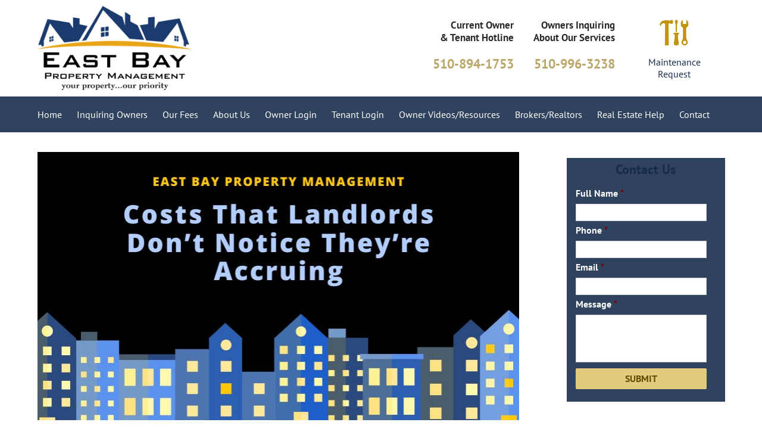

--- FILE ---
content_type: text/html; charset=UTF-8
request_url: https://www.eastbaypmc.com/costs-that-landlords-dont-notice-theyre-accruing/
body_size: 22519
content:
<!DOCTYPE html>
<html class="avada-html-layout-wide avada-html-header-position-top avada-header-color-not-opaque" lang="en" prefix="og: http://ogp.me/ns# fb: http://ogp.me/ns/fb#">
<head>
	<meta http-equiv="X-UA-Compatible" content="IE=edge" />
	<meta http-equiv="Content-Type" content="text/html; charset=utf-8"/>
	<meta name="viewport" content="width=device-width, initial-scale=1" />
	<title>Costs That Landlords Don’t Notice They’re Accruing &#8211; East Bay Property Management and Consulting</title>
<meta name='robots' content='max-image-preview:large' />
	<style>img:is([sizes="auto" i], [sizes^="auto," i]) { contain-intrinsic-size: 3000px 1500px }</style>
	<link rel="preload" href="http://www.eastbaypmc.com/wp-content/uploads/2017/12/welcomemat-bg.jpg" as="image">
<style>.skip-button,.welcome-button{cursor:pointer;display:inline-block}.welcome-mat{width:100vw;height:0;overflow:hidden;position:fixed;top:0;left:0;z-index:99999;transition:all linear 0.3s;will-change:transform,height,width}.welcome-mat-show{height:100vh}.no-scrollbars{overflow:hidden;margin:0}.welcome-content{position:absolute;top:50%;-webkit-transform:translateY(-50%);transform:translateY(-50%);left:20%;right:20%;max-width:90%;z-index:33}.welcome-content *{color:#fff}.welcome-content h2{font-size:60px;margin:0 0 20px}.welcome-content h3{font-size:21px;margin:0 0 20px}.welcome-buttons{margin-top:40px}.welcome-button{font-weight:700;background:#eda849;color:#000;padding:15px 25px;border-radius:3px;-webkit-transition:all ease-out 0.2s;transition:all ease-out 0.2s;font-size:20px}.welcome-button:hover{background:#000;color:#fff}.welcome-button:nth-child(1){margin-right:10px}.skip-button{margin-top:20px;font-size:13px}@media (max-width:600px){.welcome-content h2{font-size:30px;text-align:center}.welcome-button,.welcome-content h3{text-align:center;font-size:16px}.welcome-button{display:block;width:100%;margin-bottom:10px}}</style>					<link rel="shortcut icon" href="https://www.eastbaypmc.com/wp-content/uploads/2018/08/fav.jpg" type="image/x-icon" />
		
		
		
									<meta name="description" content="A rental business requires a significant initial investment. It&#039;s imperative to plan for any prospective costs. Loan payments and taxes are two examples of expenses that cannot be avoided. Landlords must be prepared for all expenses, both planned and unforeseen.

Even if you make every attempt to plan, forecast, and calculate costs,"/>
				
		<meta property="og:locale" content="en_US"/>
		<meta property="og:type" content="article"/>
		<meta property="og:site_name" content="East Bay Property Management and Consulting"/>
		<meta property="og:title" content="  Costs That Landlords Don’t Notice They’re Accruing"/>
				<meta property="og:description" content="A rental business requires a significant initial investment. It&#039;s imperative to plan for any prospective costs. Loan payments and taxes are two examples of expenses that cannot be avoided. Landlords must be prepared for all expenses, both planned and unforeseen.

Even if you make every attempt to plan, forecast, and calculate costs,"/>
				<meta property="og:url" content="https://www.eastbaypmc.com/costs-that-landlords-dont-notice-theyre-accruing/"/>
										<meta property="article:published_time" content="2023-01-30T18:33:50-08:00"/>
											<meta name="author" content="East Bay Property Management"/>
								<meta property="og:image" content="https://www.eastbaypmc.com/wp-content/uploads/2023/01/East-Bay-Property-Management-1.jpg"/>
		<meta property="og:image:width" content="810"/>
		<meta property="og:image:height" content="450"/>
		<meta property="og:image:type" content="image/jpeg"/>
				<link rel='stylesheet' id='wpsm_ac-font-awesome-front-css' href='https://www.eastbaypmc.com/wp-content/plugins/responsive-accordion-and-collapse/css/font-awesome/css/font-awesome.min.css?ver=6.8.3' type='text/css' media='all' />
<link rel='stylesheet' id='wpsm_ac_bootstrap-front-css' href='https://www.eastbaypmc.com/wp-content/plugins/responsive-accordion-and-collapse/css/bootstrap-front.css?ver=6.8.3' type='text/css' media='all' />
<link rel='stylesheet' id='video_popup_close_icon-css' href='https://www.eastbaypmc.com/wp-content/plugins/video-popup/css/vp-close-icon/close-button-icon.css?ver=1769175483' type='text/css' media='all' />
<link rel='stylesheet' id='oba_youtubepopup_css-css' href='https://www.eastbaypmc.com/wp-content/plugins/video-popup/css/YouTubePopUp.css?ver=1769175483' type='text/css' media='all' />
<link rel='stylesheet' id='fancybox-css' href='https://www.eastbaypmc.com/wp-content/plugins/easy-fancybox/fancybox/1.5.4/jquery.fancybox.min.css?ver=6.8.3' type='text/css' media='screen' />
<link rel='stylesheet' id='tablepress-default-css' href='https://www.eastbaypmc.com/wp-content/tablepress-combined.min.css?ver=56' type='text/css' media='all' />
<link rel='stylesheet' id='fusion-dynamic-css-css' href='https://www.eastbaypmc.com/wp-content/uploads/fusion-styles/54ba3d08c3f4b491e2a34de3fa339114.min.css?ver=3.12.1' type='text/css' media='all' />
<script type="text/javascript" src="https://www.eastbaypmc.com/wp-includes/js/jquery/jquery.min.js?ver=3.7.1" id="jquery-core-js"></script>
<script type="text/javascript" src="https://www.eastbaypmc.com/wp-includes/js/jquery/jquery-migrate.min.js?ver=3.4.1" id="jquery-migrate-js"></script>
<script type="text/javascript" src="https://www.eastbaypmc.com/wp-content/plugins/revslider/public/assets/js/revolution.tools.min.js?ver=6.0" id="tp-tools-js"></script>
<script type="text/javascript" src="https://www.eastbaypmc.com/wp-content/plugins/revslider/public/assets/js/rs6.min.js?ver=6.1.4" id="revmin-js"></script>
<script type="text/javascript" src="https://www.eastbaypmc.com/wp-content/plugins/video-popup/js/YouTubePopUp.jquery.js?ver=1769175483" id="oba_youtubepopup_plugin-js"></script>
<script type="text/javascript" src="https://www.eastbaypmc.com/wp-content/plugins/video-popup/js/YouTubePopUp.js?ver=1769175483" id="oba_youtubepopup_activate-js"></script>
<link rel="https://api.w.org/" href="https://www.eastbaypmc.com/wp-json/" /><link rel="alternate" title="JSON" type="application/json" href="https://www.eastbaypmc.com/wp-json/wp/v2/posts/4987" /><link rel="canonical" href="https://www.eastbaypmc.com/costs-that-landlords-dont-notice-theyre-accruing/" />
<link rel="alternate" title="oEmbed (JSON)" type="application/json+oembed" href="https://www.eastbaypmc.com/wp-json/oembed/1.0/embed?url=https%3A%2F%2Fwww.eastbaypmc.com%2Fcosts-that-landlords-dont-notice-theyre-accruing%2F" />
<link rel="alternate" title="oEmbed (XML)" type="text/xml+oembed" href="https://www.eastbaypmc.com/wp-json/oembed/1.0/embed?url=https%3A%2F%2Fwww.eastbaypmc.com%2Fcosts-that-landlords-dont-notice-theyre-accruing%2F&#038;format=xml" />
<style type="text/css"></style>		<script type='text/javascript'>
			var video_popup_unprm_general_settings = {
    			'unprm_r_border': ''
			};
		</script>
	<style type="text/css" id="css-fb-visibility">@media screen and (max-width: 640px){.fusion-no-small-visibility{display:none !important;}body .sm-text-align-center{text-align:center !important;}body .sm-text-align-left{text-align:left !important;}body .sm-text-align-right{text-align:right !important;}body .sm-flex-align-center{justify-content:center !important;}body .sm-flex-align-flex-start{justify-content:flex-start !important;}body .sm-flex-align-flex-end{justify-content:flex-end !important;}body .sm-mx-auto{margin-left:auto !important;margin-right:auto !important;}body .sm-ml-auto{margin-left:auto !important;}body .sm-mr-auto{margin-right:auto !important;}body .fusion-absolute-position-small{position:absolute;top:auto;width:100%;}.awb-sticky.awb-sticky-small{ position: sticky; top: var(--awb-sticky-offset,0); }}@media screen and (min-width: 641px) and (max-width: 1024px){.fusion-no-medium-visibility{display:none !important;}body .md-text-align-center{text-align:center !important;}body .md-text-align-left{text-align:left !important;}body .md-text-align-right{text-align:right !important;}body .md-flex-align-center{justify-content:center !important;}body .md-flex-align-flex-start{justify-content:flex-start !important;}body .md-flex-align-flex-end{justify-content:flex-end !important;}body .md-mx-auto{margin-left:auto !important;margin-right:auto !important;}body .md-ml-auto{margin-left:auto !important;}body .md-mr-auto{margin-right:auto !important;}body .fusion-absolute-position-medium{position:absolute;top:auto;width:100%;}.awb-sticky.awb-sticky-medium{ position: sticky; top: var(--awb-sticky-offset,0); }}@media screen and (min-width: 1025px){.fusion-no-large-visibility{display:none !important;}body .lg-text-align-center{text-align:center !important;}body .lg-text-align-left{text-align:left !important;}body .lg-text-align-right{text-align:right !important;}body .lg-flex-align-center{justify-content:center !important;}body .lg-flex-align-flex-start{justify-content:flex-start !important;}body .lg-flex-align-flex-end{justify-content:flex-end !important;}body .lg-mx-auto{margin-left:auto !important;margin-right:auto !important;}body .lg-ml-auto{margin-left:auto !important;}body .lg-mr-auto{margin-right:auto !important;}body .fusion-absolute-position-large{position:absolute;top:auto;width:100%;}.awb-sticky.awb-sticky-large{ position: sticky; top: var(--awb-sticky-offset,0); }}</style><meta name="generator" content="Powered by Slider Revolution 6.1.4 - responsive, Mobile-Friendly Slider Plugin for WordPress with comfortable drag and drop interface." />
<script type="text/javascript">function setREVStartSize(t){try{var h,e=document.getElementById(t.c).parentNode.offsetWidth;if(e=0===e||isNaN(e)?window.innerWidth:e,t.tabw=void 0===t.tabw?0:parseInt(t.tabw),t.thumbw=void 0===t.thumbw?0:parseInt(t.thumbw),t.tabh=void 0===t.tabh?0:parseInt(t.tabh),t.thumbh=void 0===t.thumbh?0:parseInt(t.thumbh),t.tabhide=void 0===t.tabhide?0:parseInt(t.tabhide),t.thumbhide=void 0===t.thumbhide?0:parseInt(t.thumbhide),t.mh=void 0===t.mh||""==t.mh||"auto"===t.mh?0:parseInt(t.mh,0),"fullscreen"===t.layout||"fullscreen"===t.l)h=Math.max(t.mh,window.innerHeight);else{for(var i in t.gw=Array.isArray(t.gw)?t.gw:[t.gw],t.rl)void 0!==t.gw[i]&&0!==t.gw[i]||(t.gw[i]=t.gw[i-1]);for(var i in t.gh=void 0===t.el||""===t.el||Array.isArray(t.el)&&0==t.el.length?t.gh:t.el,t.gh=Array.isArray(t.gh)?t.gh:[t.gh],t.rl)void 0!==t.gh[i]&&0!==t.gh[i]||(t.gh[i]=t.gh[i-1]);var r,a=new Array(t.rl.length),n=0;for(var i in t.tabw=t.tabhide>=e?0:t.tabw,t.thumbw=t.thumbhide>=e?0:t.thumbw,t.tabh=t.tabhide>=e?0:t.tabh,t.thumbh=t.thumbhide>=e?0:t.thumbh,t.rl)a[i]=t.rl[i]<window.innerWidth?0:t.rl[i];for(var i in r=a[0],a)r>a[i]&&0<a[i]&&(r=a[i],n=i);var d=e>t.gw[n]+t.tabw+t.thumbw?1:(e-(t.tabw+t.thumbw))/t.gw[n];h=t.gh[n]*d+(t.tabh+t.thumbh)}void 0===window.rs_init_css&&(window.rs_init_css=document.head.appendChild(document.createElement("style"))),document.getElementById(t.c).height=h,window.rs_init_css.innerHTML+="#"+t.c+"_wrapper { height: "+h+"px }"}catch(t){console.log("Failure at Presize of Slider:"+t)}};</script>
		<style type="text/css" id="wp-custom-css">
			@media screen and (max-width: 600px) {
	.fusion-mobile-menu-design-classic.fusion-header-v4 .fusion-logo a {
		text-align:left;
	}
	.fusion-logo img{
		max-width: 120px !important;
	}
	.fusion-mobile-menu-design-classic.fusion-header-v4 .fusion-logo a{
		float:left;
	}
	.fusion-header-content-3-wrapper{
		display: block !important;
		float:right;
	}
	#mobile-number a{
		display: block !important;
		margin-top: 23px !important;
	}
	.mobile-hide, #mobile-number p{
		display: none !important;	
	}
}		</style>
				<script type="text/javascript">
			var doc = document.documentElement;
			doc.setAttribute( 'data-useragent', navigator.userAgent );
		</script>
		
	<!-- Global site tag (gtag.js) - Google Analytics -->
<script async src="https://www.googletagmanager.com/gtag/js?id=UA-151863594-1"></script>
<script>
  window.dataLayer = window.dataLayer || [];
  function gtag(){dataLayer.push(arguments);}
  gtag('js', new Date());

  gtag('config', 'UA-151863594-1');
</script>

<!-- Google Tag Manager -->
<script>(function(w,d,s,l,i){w[l]=w[l]||[];w[l].push({'gtm.start':
new Date().getTime(),event:'gtm.js'});var f=d.getElementsByTagName(s)[0],
j=d.createElement(s),dl=l!='dataLayer'?'&l='+l:'';j.async=true;j.src=
'https://www.googletagmanager.com/gtm.js?id='+i+dl;f.parentNode.insertBefore(j,f);
})(window,document,'script','dataLayer','GTM-NMNCLD8');</script>
<!-- End Google Tag Manager -->
<script defer src="https://use.fontawesome.com/releases/v5.0.6/js/all.js"></script>

<!-- Facebook Pixel Code -->
<script>
  !function(f,b,e,v,n,t,s)
  {if(f.fbq)return;n=f.fbq=function(){n.callMethod?
  n.callMethod.apply(n,arguments):n.queue.push(arguments)};
  if(!f._fbq)f._fbq=n;n.push=n;n.loaded=!0;n.version='2.0';
  n.queue=[];t=b.createElement(e);t.async=!0;
  t.src=v;s=b.getElementsByTagName(e)[0];
  s.parentNode.insertBefore(t,s)}(window, document,'script',
  'https://connect.facebook.net/en_US/fbevents.js');
  fbq('init', '2216605728648920');
  fbq('track', 'PageView');
</script>
<noscript>
    <img height="1" width="1" style="display:none" src="https://www.facebook.com/tr?id=2216605728648920&ev=PageView&noscript=1"/>
</noscript>
<!-- End Facebook Pixel Code --></head>

<body class="wp-singular post-template-default single single-post postid-4987 single-format-standard wp-theme-Avada has-sidebar fusion-image-hovers fusion-pagination-sizing fusion-button_type-flat fusion-button_span-no fusion-button_gradient-linear avada-image-rollover-circle-yes avada-image-rollover-yes avada-image-rollover-direction-left fusion-body ltr fusion-sticky-header no-mobile-slidingbar fusion-disable-outline fusion-sub-menu-fade mobile-logo-pos-left layout-wide-mode avada-has-boxed-modal-shadow-none layout-scroll-offset-full avada-has-zero-margin-offset-top fusion-top-header menu-text-align-left mobile-menu-design-classic fusion-show-pagination-text fusion-header-layout-v4 avada-responsive avada-footer-fx-none avada-menu-highlight-style-bar fusion-search-form-classic fusion-main-menu-search-dropdown fusion-avatar-square avada-sticky-shrinkage avada-dropdown-styles avada-blog-layout-medium avada-blog-archive-layout-medium avada-header-shadow-no avada-menu-icon-position-left avada-has-mainmenu-dropdown-divider avada-has-titlebar-hide avada-has-pagination-padding avada-flyout-menu-direction-fade avada-ec-views-v1" data-awb-post-id="4987">
		<a class="skip-link screen-reader-text" href="#content">Skip to content</a>

	<div id="boxed-wrapper">
		
		<div id="wrapper" class="fusion-wrapper">
			<div id="home" style="position:relative;top:-1px;"></div>
							
					
			<header class="fusion-header-wrapper">
				<div class="fusion-header-v4 fusion-logo-alignment fusion-logo-left fusion-sticky-menu- fusion-sticky-logo- fusion-mobile-logo- fusion-sticky-menu-and-logo fusion-header-menu-align-left fusion-mobile-menu-design-classic">
					<div class="fusion-header-sticky-height"></div>
<div class="fusion-sticky-header-wrapper"> <!-- start fusion sticky header wrapper -->
	<div class="fusion-header">
		<div class="fusion-row">
							<div class="fusion-logo" data-margin-top="10px" data-margin-bottom="10px" data-margin-left="0px" data-margin-right="0px">
			<a class="fusion-logo-link"  href="https://www.eastbaypmc.com/" >

						<!-- standard logo -->
			<img src="https://www.eastbaypmc.com/wp-content/uploads/2018/08/newlogo.png" srcset="https://www.eastbaypmc.com/wp-content/uploads/2018/08/newlogo.png 1x" width="300" height="163" alt="East Bay Property Management and Consulting Logo" data-retina_logo_url="" class="fusion-standard-logo" />

			
					</a>
		
<div class="fusion-header-content-3-wrapper">
			<div class="fusion-header-banner">
			<div class="col-md-4 topbar-info mobile-hide">
    <p>Current Owner <br/> & Tenant Hotline</p>
    <a href="tel:+15108941753">510-894-1753</a>
</div>


<div id="mobile-number" class="col-md-4 topbar-info">
    <p>Owners Inquiring <br/> About Our Services</p>
    <a  href="tel:+15109963238">510-996-3238</a>
</div>


<div class="col-md-4 mobile-hide">
    <a target="_blank" rel="nofollow"  class="maintenance-header" href="https://ebpmgmt.appfolio.com/connect/users/sign_in"><img src="http://www.eastbaypmc.com/wp-content/uploads/2018/01/maintenance-header.png" width="51" height="46">
        <p>Maintenance Request</p>
    </a>
</div>		</div>
	</div>
</div>
										
					</div>
	</div>
	<div class="fusion-secondary-main-menu">
		<div class="fusion-row">
			<nav class="fusion-main-menu" aria-label="Main Menu"><ul id="menu-main-menu" class="fusion-menu"><li  id="menu-item-1389"  class="menu-item menu-item-type-post_type menu-item-object-page menu-item-home menu-item-1389"  data-item-id="1389"><a  href="https://www.eastbaypmc.com/" class="fusion-bar-highlight"><span class="menu-text">Home</span></a></li><li  id="menu-item-2303"  class="menu-item menu-item-type-custom menu-item-object-custom menu-item-has-children menu-item-2303 fusion-megamenu-menu "  data-item-id="2303"><a  href="#" class="fusion-bar-highlight"><span class="menu-text">Inquiring Owners</span></a><div class="fusion-megamenu-wrapper fusion-columns-3 columns-per-row-3 columns-3 col-span-12 fusion-megamenu-fullwidth"><div class="row"><div class="fusion-megamenu-holder" style="width:1100px;" data-width="1100px"><ul class="fusion-megamenu"><li  id="menu-item-2919"  class="menu-item menu-item-type-custom menu-item-object-custom menu-item-has-children menu-item-2919 fusion-megamenu-submenu fusion-megamenu-columns-3 col-lg-4 col-md-4 col-sm-4" ><div class='fusion-megamenu-title'><span class="awb-justify-title">WHY CHOOSE EAST BAY PM</span></div><ul class="sub-menu"><li  id="menu-item-2463"  class="menu-item menu-item-type-post_type menu-item-object-page menu-item-2463" ><a  href="https://www.eastbaypmc.com/pmi-vs-managing-yourself/" class="fusion-bar-highlight"><span><span class="fusion-megamenu-bullet"></span>EBPM Vs Managing Yourself</span></a></li><li  id="menu-item-2578"  class="menu-item menu-item-type-post_type menu-item-object-page menu-item-2578" ><a  href="https://www.eastbaypmc.com/compare-the-competition/" class="fusion-bar-highlight"><span><span class="fusion-megamenu-bullet"></span>EBPM Vs The Competition</span></a></li><li  id="menu-item-1432"  class="menu-item menu-item-type-post_type menu-item-object-page menu-item-1432" ><a  href="https://www.eastbaypmc.com/our-six-step-method/" class="fusion-bar-highlight"><span><span class="fusion-megamenu-bullet"></span>Our Six Step Method</span></a></li><li  id="menu-item-1435"  class="menu-item menu-item-type-post_type menu-item-object-page menu-item-1435" ><a  href="https://www.eastbaypmc.com/getting-optimum-rent/" class="fusion-bar-highlight"><span><span class="fusion-megamenu-bullet"></span>Getting You Optimum Rent</span></a></li><li  id="menu-item-1434"  class="menu-item menu-item-type-post_type menu-item-object-page menu-item-1434" ><a  href="https://www.eastbaypmc.com/how-we-screen-applicants/" class="fusion-bar-highlight"><span><span class="fusion-megamenu-bullet"></span>How We Screen</span></a></li><li  id="menu-item-2573"  class="menu-item menu-item-type-post_type menu-item-object-page menu-item-2573" ><a  href="https://www.eastbaypmc.com/howwehandlemaintenance/" class="fusion-bar-highlight"><span><span class="fusion-megamenu-bullet"></span>How We Handle Maintenance</span></a></li><li  id="menu-item-2914"  class="menu-item menu-item-type-post_type menu-item-object-page menu-item-2914" ><a  href="https://www.eastbaypmc.com/sample-management-agreement/" class="fusion-bar-highlight"><span><span class="fusion-megamenu-bullet"></span>Sample Management Agreement</span></a></li><li  id="menu-item-2913"  class="menu-item menu-item-type-post_type menu-item-object-page menu-item-2913" ><a  href="https://www.eastbaypmc.com/sample-pmi-lease/" class="fusion-bar-highlight"><span><span class="fusion-megamenu-bullet"></span>Sample EBPM Lease</span></a></li><li  id="menu-item-3480"  class="menu-item menu-item-type-post_type menu-item-object-page menu-item-3480" ><a  href="https://www.eastbaypmc.com/multifamily-property-management/" class="fusion-bar-highlight"><span><span class="fusion-megamenu-bullet"></span>Multifamily Property Management</span></a></li><li  id="menu-item-3563"  class="menu-item menu-item-type-post_type menu-item-object-page menu-item-3563" ><a  href="https://www.eastbaypmc.com/commercial-property-management/" class="fusion-bar-highlight"><span><span class="fusion-megamenu-bullet"></span>Commercial Property Management</span></a></li><li  id="menu-item-3816"  class="menu-item menu-item-type-post_type menu-item-object-page menu-item-3816" ><a  href="https://www.eastbaypmc.com/apartment-management-services/" class="fusion-bar-highlight"><span><span class="fusion-megamenu-bullet"></span>Apartment Management</span></a></li></ul></li><li  id="menu-item-2330"  class="menu-item menu-item-type-post_type menu-item-object-page menu-item-has-children menu-item-2330 fusion-megamenu-submenu menu-item-has-link fusion-megamenu-columns-3 col-lg-4 col-md-4 col-sm-4" ><div class='fusion-megamenu-title'><a class="awb-justify-title" href="https://www.eastbaypmc.com/our-property-management-guarantees/">EAST BAY PM GUARANTEES</a></div><ul class="sub-menu"><li  id="menu-item-2343"  class="menu-item menu-item-type-post_type menu-item-object-page menu-item-2343" ><a  href="https://www.eastbaypmc.com/21-day-rental-guarantee/" class="fusion-bar-highlight"><span><span class="fusion-megamenu-bullet"></span>21 Day Rental Guarantee</span></a></li><li  id="menu-item-2342"  class="menu-item menu-item-type-post_type menu-item-object-page menu-item-2342" ><a  href="https://www.eastbaypmc.com/eviction-guarantee-2/" class="fusion-bar-highlight"><span><span class="fusion-megamenu-bullet"></span>Eviction Guarantee</span></a></li><li  id="menu-item-2341"  class="menu-item menu-item-type-post_type menu-item-object-page menu-item-2341" ><a  href="https://www.eastbaypmc.com/on-time-rent-guarantee/" class="fusion-bar-highlight"><span><span class="fusion-megamenu-bullet"></span>On Time Rent Guarantee</span></a></li><li  id="menu-item-2677"  class="menu-item menu-item-type-post_type menu-item-object-page menu-item-2677" ><a  href="https://www.eastbaypmc.com/month-to-month-agreement/" class="fusion-bar-highlight"><span><span class="fusion-megamenu-bullet"></span>Month To Month Agreement</span></a></li></ul></li><li  id="menu-item-2920"  class="menu-item menu-item-type-custom menu-item-object-custom menu-item-has-children menu-item-2920 fusion-megamenu-submenu fusion-megamenu-columns-3 col-lg-4 col-md-4 col-sm-4" ><div class='fusion-megamenu-title'><span class="awb-justify-title">OWNER RESOURCES</span></div><ul class="sub-menu"><li  id="menu-item-4370"  class="menu-item menu-item-type-post_type menu-item-object-page menu-item-4370" ><a  href="https://www.eastbaypmc.com/investors/" class="fusion-bar-highlight"><span><span class="fusion-megamenu-bullet"></span>Investors</span></a></li><li  id="menu-item-2912"  class="menu-item menu-item-type-post_type menu-item-object-page menu-item-2912" ><a  href="https://www.eastbaypmc.com/pre-move-in-checklist/" class="fusion-bar-highlight"><span><span class="fusion-megamenu-bullet"></span>Pre Move-In Checklist</span></a></li><li  id="menu-item-2428"  class="menu-item menu-item-type-post_type menu-item-object-page menu-item-2428" ><a  href="https://www.eastbaypmc.com/free-rent-analysis/" class="fusion-bar-highlight"><span><span class="fusion-megamenu-bullet"></span>Free Rent Analysis</span></a></li><li  id="menu-item-2564"  class="menu-item menu-item-type-post_type menu-item-object-page menu-item-2564" ><a  href="https://www.eastbaypmc.com/pet-benefits/" class="fusion-bar-highlight"><span><span class="fusion-megamenu-bullet"></span>Pet Benefits</span></a></li><li  id="menu-item-2740"  class="menu-item menu-item-type-post_type menu-item-object-page menu-item-2740" ><a  href="https://www.eastbaypmc.com/cap-rate-analysis/" class="fusion-bar-highlight"><span><span class="fusion-megamenu-bullet"></span>Cap Rate Analysis</span></a></li><li  id="menu-item-2637"  class="menu-item menu-item-type-post_type menu-item-object-page menu-item-2637" ><a  href="https://www.eastbaypmc.com/should-i-rent-or-sell/" class="fusion-bar-highlight"><span><span class="fusion-megamenu-bullet"></span>Should I Rent or Sell?</span></a></li><li  id="menu-item-2423"  class="menu-item menu-item-type-post_type menu-item-object-page menu-item-2423" ><a  href="https://www.eastbaypmc.com/how-to-cancel-with-another-property-manager/" class="fusion-bar-highlight"><span><span class="fusion-megamenu-bullet"></span>How To Cancel With Another Property Manager</span></a></li><li  id="menu-item-3252"  class="menu-item menu-item-type-post_type menu-item-object-page menu-item-3252" ><a  href="https://www.eastbaypmc.com/owner-frequently-asked-questions/" class="fusion-bar-highlight"><span><span class="fusion-megamenu-bullet"></span>Owner FAQ</span></a></li><li  id="menu-item-2978"  class="menu-item menu-item-type-custom menu-item-object-custom menu-item-2978" ><a  target="_blank" rel="noopener noreferrer" href="http://www.eastbaypmc.com/wp-content/uploads/2018/06/3-Day-Notice.pdf" class="fusion-bar-highlight"><span><span class="fusion-megamenu-bullet"></span>3 Day Notice Form</span></a></li><li  id="menu-item-2979"  class="menu-item menu-item-type-custom menu-item-object-custom menu-item-2979" ><a  target="_blank" rel="noopener noreferrer" href="http://www.eastbaypmc.com/wp-content/uploads/2018/06/Deposit-Refund-Form.pdf" class="fusion-bar-highlight"><span><span class="fusion-megamenu-bullet"></span>Security Deposit Refund Form</span></a></li></ul></li></ul></div><div style="clear:both;"></div></div></div></li><li  id="menu-item-2546"  class="menu-item menu-item-type-custom menu-item-object-custom menu-item-has-children menu-item-2546 fusion-dropdown-menu"  data-item-id="2546"><a  href="#" class="fusion-bar-highlight"><span class="menu-text">Our Fees</span></a><ul class="sub-menu"><li  id="menu-item-1431"  class="menu-item menu-item-type-post_type menu-item-object-page menu-item-1431 fusion-dropdown-submenu" ><a  href="https://www.eastbaypmc.com/our-fees/" class="fusion-bar-highlight"><span>Our Fees</span></a></li><li  id="menu-item-2376"  class="menu-item menu-item-type-post_type menu-item-object-page menu-item-2376 fusion-dropdown-submenu" ><a  href="https://www.eastbaypmc.com/misc-owner-fees/" class="fusion-bar-highlight"><span>Misc Owner Fees</span></a></li></ul></li><li  id="menu-item-1387"  class="menu-item menu-item-type-post_type menu-item-object-page menu-item-has-children menu-item-1387 fusion-dropdown-menu"  data-item-id="1387"><a  href="#" class="fusion-bar-highlight"><span class="menu-text">About Us</span></a><ul class="sub-menu"><li  id="menu-item-3850"  class="menu-item menu-item-type-custom menu-item-object-custom menu-item-3850 fusion-dropdown-submenu" ><a  href="https://www.eastbaypmc.com/areas-served" class="fusion-bar-highlight"><span>Areas We Serve</span></a></li><li  id="menu-item-1433"  class="menu-item menu-item-type-post_type menu-item-object-page menu-item-1433 fusion-dropdown-submenu" ><a  href="https://www.eastbaypmc.com/our-staff/" class="fusion-bar-highlight"><span>Meet Our Team</span></a></li><li  id="menu-item-1438"  class="menu-item menu-item-type-post_type menu-item-object-page menu-item-1438 fusion-dropdown-submenu" ><a  href="https://www.eastbaypmc.com/client-reviews/" class="fusion-bar-highlight"><span>Reviews</span></a></li><li  id="menu-item-3672"  class="menu-item menu-item-type-post_type menu-item-object-page menu-item-3672 fusion-dropdown-submenu" ><a  href="https://www.eastbaypmc.com/giving-back/" class="fusion-bar-highlight"><span>Giving Back</span></a></li><li  id="menu-item-2437"  class="menu-item menu-item-type-post_type menu-item-object-page menu-item-2437 fusion-dropdown-submenu" ><a  href="https://www.eastbaypmc.com/newsletter/" class="fusion-bar-highlight"><span>Newsletter</span></a></li><li  id="menu-item-2993"  class="menu-item menu-item-type-post_type menu-item-object-page menu-item-2993 fusion-dropdown-submenu" ><a  href="https://www.eastbaypmc.com/helpful-links/" class="fusion-bar-highlight"><span>Helpful Links</span></a></li></ul></li><li  id="menu-item-2377"  class="menu-item menu-item-type-custom menu-item-object-custom menu-item-has-children menu-item-2377 fusion-dropdown-menu"  data-item-id="2377"><a  target="_blank" rel="noopener noreferrer" href="https://ebpmgmt.appfolio.com/oportal/users/log_in" class="fusion-bar-highlight"><span class="menu-text">Owner Login</span></a><ul class="sub-menu"><li  id="menu-item-2998"  class="menu-item menu-item-type-custom menu-item-object-custom menu-item-2998 fusion-dropdown-submenu" ><a  target="_blank" rel="noopener noreferrer" href="https://ebpmgmt.appfolio.com/portal" class="fusion-bar-highlight"><span>Owner LogIn</span></a></li><li  id="menu-item-2997"  class="menu-item menu-item-type-post_type menu-item-object-page menu-item-2997 fusion-dropdown-submenu" ><a  href="https://www.eastbaypmc.com/portal-set-up-video/" class="fusion-bar-highlight"><span>Portal Set Up Video</span></a></li></ul></li><li  id="menu-item-2381"  class="menu-item menu-item-type-custom menu-item-object-custom menu-item-has-children menu-item-2381 fusion-dropdown-menu"  data-item-id="2381"><a  href="#" class="fusion-bar-highlight"><span class="menu-text">Tenant Login</span></a><ul class="sub-menu"><li  id="menu-item-1845"  class="menu-item menu-item-type-custom menu-item-object-custom menu-item-1845 fusion-dropdown-submenu" ><a  target="_blank" rel="noopener noreferrer" href="https://ebpmgmt.appfolio.com/connect/users/sign_in" class="fusion-bar-highlight"><span>Pay Rent</span></a></li><li  id="menu-item-2382"  class="menu-item menu-item-type-custom menu-item-object-custom menu-item-2382 fusion-dropdown-submenu" ><a  target="_blank" rel="noopener noreferrer" href="https://ebpmgmt.appfolio.com/connect/users/sign_in" class="fusion-bar-highlight"><span>Submit A Maintenance Request</span></a></li><li  id="menu-item-4832"  class="menu-item menu-item-type-custom menu-item-object-custom menu-item-4832 fusion-dropdown-submenu" ><a  target="_blank" rel="noopener noreferrer" href="https://www.eastbaypmc.com/wp-content/uploads/2022/07/RESIDENTS-BENEFIT-PACKAGE-rvsd-07.18.22.pdf" class="fusion-bar-highlight"><span>Resident Benefits Package</span></a></li><li  id="menu-item-2989"  class="menu-item menu-item-type-post_type menu-item-object-page menu-item-2989 fusion-dropdown-submenu" ><a  href="https://www.eastbaypmc.com/home-repair-videos/" class="fusion-bar-highlight"><span>Home Repair Videos</span></a></li></ul></li><li  id="menu-item-3307"  class="menu-item menu-item-type-custom menu-item-object-custom menu-item-has-children menu-item-3307 fusion-dropdown-menu"  data-item-id="3307"><a  href="#" class="fusion-bar-highlight"><span class="menu-text">Owner Videos/Resources</span></a><ul class="sub-menu"><li  id="menu-item-2260"  class="menu-item menu-item-type-post_type menu-item-object-page menu-item-2260 fusion-dropdown-submenu" ><a  href="https://www.eastbaypmc.com/helpful-videos/" class="fusion-bar-highlight"><span>Helpful Videos</span></a></li><li  id="menu-item-3640"  class="menu-item menu-item-type-post_type menu-item-object-page menu-item-3640 fusion-dropdown-submenu" ><a  href="https://www.eastbaypmc.com/landlord-mistakes-california/" class="fusion-bar-highlight"><span>7 Common Rental Property Owner Mistakes</span></a></li><li  id="menu-item-3714"  class="menu-item menu-item-type-post_type menu-item-object-page menu-item-3714 fusion-dropdown-submenu" ><a  href="https://www.eastbaypmc.com/benefits-property-managers/" class="fusion-bar-highlight"><span>Do You Need A Property Manager?</span></a></li><li  id="menu-item-4183"  class="menu-item menu-item-type-post_type menu-item-object-page menu-item-4183 fusion-dropdown-submenu" ><a  href="https://www.eastbaypmc.com/neighborhood-guides/" class="fusion-bar-highlight"><span>Neighborhood Guides</span></a></li><li  id="menu-item-3308"  class="menu-item menu-item-type-post_type menu-item-object-page current_page_parent menu-item-3308 fusion-dropdown-submenu" ><a  href="https://www.eastbaypmc.com/property-management-blog/" class="fusion-bar-highlight"><span>Property Management Blog</span></a></li><li  id="menu-item-3627"  class="menu-item menu-item-type-post_type menu-item-object-page menu-item-3627 fusion-dropdown-submenu" ><a  href="https://www.eastbaypmc.com/property-management-duties-responsibilities/" class="fusion-bar-highlight"><span>What Are the Responsibilities of a Property Manager?</span></a></li><li  id="menu-item-3601"  class="menu-item menu-item-type-post_type menu-item-object-page menu-item-3601 fusion-dropdown-submenu" ><a  href="https://www.eastbaypmc.com/what-property-managers-do/" class="fusion-bar-highlight"><span>What Exactly Does a Property Management Company Do?</span></a></li></ul></li><li  id="menu-item-1436"  class="menu-item menu-item-type-post_type menu-item-object-page menu-item-1436"  data-item-id="1436"><a  href="https://www.eastbaypmc.com/are-you-a-realtor/" class="fusion-bar-highlight"><span class="menu-text">Brokers/Realtors</span></a></li><li  id="menu-item-3184"  class="menu-item menu-item-type-custom menu-item-object-custom menu-item-has-children menu-item-3184 fusion-dropdown-menu"  data-item-id="3184"><a  href="#" class="fusion-bar-highlight"><span class="menu-text">Real Estate Help</span></a><ul class="sub-menu"><li  id="menu-item-3138"  class="menu-item menu-item-type-custom menu-item-object-custom menu-item-3138 fusion-dropdown-submenu" ><a  target="_blank" rel="noopener noreferrer" href="http://landlordret.com" class="fusion-bar-highlight"><span>Thinking of Selling?</span></a></li><li  id="menu-item-3185"  class="menu-item menu-item-type-custom menu-item-object-custom menu-item-3185 fusion-dropdown-submenu" ><a  href="https://www.eastbaypmc.com/2019-first-time-homebuyers-seminar/" class="fusion-bar-highlight"><span>First Time Home Buyers</span></a></li></ul></li><li  id="menu-item-1393"  class="menu-item menu-item-type-post_type menu-item-object-page menu-item-1393"  data-item-id="1393"><a  href="https://www.eastbaypmc.com/contact-us/" class="fusion-bar-highlight"><span class="menu-text">Contact</span></a></li></ul></nav>
<nav class="fusion-mobile-nav-holder fusion-mobile-menu-text-align-left" aria-label="Main Menu Mobile"></nav>

					</div>
	</div>
</div> <!-- end fusion sticky header wrapper -->
				</div>
				<div class="fusion-clearfix"></div>
			</header>
								
							<div id="sliders-container" class="fusion-slider-visibility">
					</div>
				
					
							
			
						<main id="main" class="clearfix ">
				<div class="fusion-row" style="">

<section id="content" style="float: left;">
	
					<article id="post-4987" class="post post-4987 type-post status-publish format-standard has-post-thumbnail hentry category-property-management-fremont-ca">
						
														<div class="fusion-flexslider flexslider fusion-flexslider-loading post-slideshow fusion-post-slideshow">
				<ul class="slides">
																<li>
																																<a href="https://www.eastbaypmc.com/wp-content/uploads/2023/01/East-Bay-Property-Management-1.jpg" data-rel="iLightbox[gallery4987]" title="" data-title="East Bay Property Management 1" data-caption="" aria-label="East Bay Property Management 1">
										<span class="screen-reader-text">View Larger Image</span>
										<img width="810" height="450" src="https://www.eastbaypmc.com/wp-content/uploads/2023/01/East-Bay-Property-Management-1.jpg" class="attachment-full size-full wp-post-image" alt="" decoding="async" fetchpriority="high" srcset="https://www.eastbaypmc.com/wp-content/uploads/2023/01/East-Bay-Property-Management-1-200x111.jpg 200w, https://www.eastbaypmc.com/wp-content/uploads/2023/01/East-Bay-Property-Management-1-400x222.jpg 400w, https://www.eastbaypmc.com/wp-content/uploads/2023/01/East-Bay-Property-Management-1-600x333.jpg 600w, https://www.eastbaypmc.com/wp-content/uploads/2023/01/East-Bay-Property-Management-1-800x444.jpg 800w, https://www.eastbaypmc.com/wp-content/uploads/2023/01/East-Bay-Property-Management-1.jpg 810w" sizes="(max-width: 800px) 100vw, 810px" />									</a>
																					</li>

																																																																																																															</ul>
			</div>
						
															<h1 class="entry-title fusion-post-title">Costs That Landlords Don’t Notice They’re Accruing</h1>										<div class="post-content">
				<p><span style="font-weight: 400;">A rental business requires a significant initial investment. It&#8217;s imperative to plan for any prospective costs. Loan payments and taxes are two examples of expenses that cannot be avoided. Landlords must be prepared for all expenses, both planned and unforeseen.</span></p>
<p><span style="font-weight: 400;">Even if you make every attempt to plan, forecast, and calculate costs, as a rental property investor you understand that occasional overspending can occur. Your finances can be strained by unforeseen expenses related to a rental property. </span></p>
<p><span style="font-weight: 400;">Acknowledging these unplanned costs and budgeting for them will prevent you from incurring debt and guarantee the continued profitability of your rental property.</span></p>
<h2><span style="font-weight: 400;">Legal Fees </span></h2>
<p><span style="font-weight: 400;">A wise choice is to have a legal ally on your side, particularly to assist with evictions and lease agreement terms. However, you&#8217;ll be racking up more expensive bills if you&#8217;re working with an inexperienced legal advisor or if there&#8217;s a lot of legal work going on. </span></p>
<p><span style="font-weight: 400;">Occasionally, landlords don&#8217;t become aware that they’re racking up those timesheets until they receive the invoice. These expenditures appear small when taken separately, but when added together, they really mount up. </span></p>
<p><span style="font-weight: 400;">These consist of:</span></p>
<ul>
<li style="font-weight: 400;" aria-level="1"><span style="font-weight: 400;">Tenancy contracts</span></li>
<li style="font-weight: 400;" aria-level="1"><span style="font-weight: 400;">Signing up for a deposit protection scheme</span></li>
<li style="font-weight: 400;" aria-level="1"><span style="font-weight: 400;">The acquisition of an energy certificate</span></li>
<li style="font-weight: 400;" aria-level="1"><span style="font-weight: 400;">Ground rent and other utilities</span></li>
<li style="font-weight: 400;" aria-level="1"><span style="font-weight: 400;">Protection measures</span></li>
</ul>
<p><span style="font-weight: 400;">Regularly discuss legal services with your legal advisor. Make sure the attorney you choose has experience and knowledge in the real estate industry. Additionally, be sure to ask all the necessary questions in advance so that you’re aware of the costs involved. </span></p>
<p><span style="font-weight: 400;"><img decoding="async" class="alignnone size-full wp-image-4988" src="https://www.eastbaypmc.com/wp-content/uploads/2023/01/East-Bay-Property-Management-legal-fees.jpg" alt="East-Bay-Property-Management-legal-fees" width="640" height="441" srcset="https://www.eastbaypmc.com/wp-content/uploads/2023/01/East-Bay-Property-Management-legal-fees-200x138.jpg 200w, https://www.eastbaypmc.com/wp-content/uploads/2023/01/East-Bay-Property-Management-legal-fees-300x207.jpg 300w, https://www.eastbaypmc.com/wp-content/uploads/2023/01/East-Bay-Property-Management-legal-fees-400x276.jpg 400w, https://www.eastbaypmc.com/wp-content/uploads/2023/01/East-Bay-Property-Management-legal-fees-600x413.jpg 600w, https://www.eastbaypmc.com/wp-content/uploads/2023/01/East-Bay-Property-Management-legal-fees.jpg 640w" sizes="(max-width: 640px) 100vw, 640px" /></span></p>
<p><span style="font-weight: 400;">If you find yourself hiring attorneys far too frequently, it may be a hint that you need to <a href="https://homeguides.sfgate.com/ways-improve-tenant-screening-74849.html" target="_blank" rel="noopener noreferrer">improve your tenant screening</a></span><span style="font-weight: 400;">.</span></p>
<h2><span style="font-weight: 400;">Problem Tenants </span></h2>
<p><span style="font-weight: 400;">Some real estate investors sign tenants who don&#8217;t meet the tenant screening requirements because they can&#8217;t bear having a vacant property for an extended period of time.</span></p>
<p><span style="font-weight: 400;">In other cases, landlords get so preoccupied running their businesses that they unintentionally shortchange the vetting procedure. Unfortunately, leasing to tenants who don&#8217;t meet your leasing requirements will wind up costing you far more money than a lengthy vacancy.</span></p>
<p><span style="font-weight: 400;">Ask the relevant questions and be thorough when reviewing tenant recommendations in order to <a href="https://www.eastbaypmc.com/finding-great-tenants/" target="_blank" rel="noopener noreferrer">find great tenants</a></span><span style="font-weight: 400;">. If your screening procedure becomes too lax, you risk incurring additional, unplanned charges for property destruction, late payments, evictions, and court-related expenditures.</span></p>
<h2><span style="font-weight: 400;">Maintenance Costs</span></h2>
<p><span style="font-weight: 400;">To <a href="https://www.eastbaypmc.com/maintaining-rental-property/" target="_blank" rel="noopener noreferrer">maintain your rental property</a></span><span style="font-weight: 400;"> in great condition, it requires continuous upkeep and repairs. Under-planning regular maintenance can have an impact on your financial situation. </span></p>
<p><span style="font-weight: 400;">Fixing a faucet leak won&#8217;t break the bank because it&#8217;s minor. However, if you put off taking care of it for too long, or if you skip the general routine examination to identify potential bigger problems, that leaky faucet could develop into a burst pipe, a damp basement, or mold growth. </span></p>
<p><span style="font-weight: 400;">Additionally, the costs of all those servicing calls will be far higher than that of a quick plumbing job.</span></p>
<p><span style="font-weight: 400;"><img decoding="async" class="alignnone size-full wp-image-4989" src="https://www.eastbaypmc.com/wp-content/uploads/2023/01/East-Bay-Property-Management-property-maintenance-contractor.jpg" alt="East-Bay-Property-Management-property-maintenance-contractor" width="640" height="360" srcset="https://www.eastbaypmc.com/wp-content/uploads/2023/01/East-Bay-Property-Management-property-maintenance-contractor-200x113.jpg 200w, https://www.eastbaypmc.com/wp-content/uploads/2023/01/East-Bay-Property-Management-property-maintenance-contractor-300x169.jpg 300w, https://www.eastbaypmc.com/wp-content/uploads/2023/01/East-Bay-Property-Management-property-maintenance-contractor-400x225.jpg 400w, https://www.eastbaypmc.com/wp-content/uploads/2023/01/East-Bay-Property-Management-property-maintenance-contractor-600x338.jpg 600w, https://www.eastbaypmc.com/wp-content/uploads/2023/01/East-Bay-Property-Management-property-maintenance-contractor.jpg 640w" sizes="(max-width: 640px) 100vw, 640px" /></span></p>
<p><span style="font-weight: 400;">Plan expert and contractor assessments on a regular basis to prevent overspending on building maintenance. These inspections will identify possible issues before they become serious ones, giving you plenty of time to plan ahead for future large-scale projects and make proactive replacements and improvements.</span></p>
<h2><span style="font-weight: 400;">Costs of Vendors and Contractors</span></h2>
<p><span style="font-weight: 400;">Your suppliers and contractors may be contributing to additional expenses that you may be unaware of. You must establish a group of experts to assist you as a landlord, which includes <a href="http://www.budgethandymanservices.com/bhs-east-bay.html" target="_blank" rel="noopener noreferrer">general handymen</a></span><span style="font-weight: 400;">, electricians, plumbers, HVAC specialists, contractors, and gardeners. </span></p>
<p><span style="font-weight: 400;">For <a href="https://www.eastbaypmc.com/emergency-maintenance-issues/" target="_blank" rel="noopener noreferrer">emergency maintenance issues</a></span><span style="font-weight: 400;"> performed beyond regular business hours, there can be additional fees. Those costs may mount up quickly. If the work you hired wasn&#8217;t well done in the first place, it can lead to more unexpected costs.</span></p>
<p><span style="font-weight: 400;">As crucial as vetting prospective tenants is, screening your suppliers and collaborators is equally as important. Spend some time locating the best service providers so you can establish a good relationship with them. When discussing pricing for recurring services, take your time. </span></p>
<p><span style="font-weight: 400;">If necessary, install further security measures via service audits. Don&#8217;t take it for granted that all of your partners have your best interests in mind. </span></p>
<p><span style="font-weight: 400;">Instead, create a detailed plan that enables you to input mechanisms for checks and balances, as well as screening procedures so that expenses don’t mount up without you noticing.</span></p>
<h2><span style="font-weight: 400;">Lengthy Vacancies</span></h2>
<p><span style="font-weight: 400;">You may assume that not much is happening on your property when it’s vacant, however, the more the area is vacant, the more bills you incur without any rental income to cover them. </span></p>
<p><span style="font-weight: 400;"><img decoding="async" class="alignnone size-full wp-image-4991" src="https://www.eastbaypmc.com/wp-content/uploads/2023/01/East-Bay-Property-Management-vacant-unit-room.jpg" alt="East-Bay-Property-Management-vacant-unit-room" width="640" height="427" srcset="https://www.eastbaypmc.com/wp-content/uploads/2023/01/East-Bay-Property-Management-vacant-unit-room-200x133.jpg 200w, https://www.eastbaypmc.com/wp-content/uploads/2023/01/East-Bay-Property-Management-vacant-unit-room-300x200.jpg 300w, https://www.eastbaypmc.com/wp-content/uploads/2023/01/East-Bay-Property-Management-vacant-unit-room-400x267.jpg 400w, https://www.eastbaypmc.com/wp-content/uploads/2023/01/East-Bay-Property-Management-vacant-unit-room-600x400.jpg 600w, https://www.eastbaypmc.com/wp-content/uploads/2023/01/East-Bay-Property-Management-vacant-unit-room.jpg 640w" sizes="(max-width: 640px) 100vw, 640px" /></span></p>
<p><span style="font-weight: 400;">Seasoned investors will suggest that you put aside money to serve as a safety net so that you can weather such vacancy periods without suffering too much loss. If not, your expenses will exceed your income.</span></p>
<p><span style="font-weight: 400;">If a vacancy persists for several months, you may have to use your reserve funds to pay utilities, HOA dues, and taxes, in addition to your regular monthly expenses.</span></p>
<p><span style="font-weight: 400;">If you have prolonged vacancies, you might need to assess the quality of your property and make renovations to make it more desirable to tenants. To make sure the rent is in sync with the local housing market and economy, you may need to review it. </span></p>
<p><span style="font-weight: 400;">If those factors are strong, you might need to polish your <a href="https://www.forbes.com/sites/robertadams/2017/03/17/23-bulletproof-real-estate-marketing-ideas/?sh=5908bc076b0c" target="_blank" rel="noopener noreferrer">real estate marketing techniques</a></span><span style="font-weight: 400;"> to draw in tenants and create buzz about open positions that will soon or already be available.</span></p>
<h2><span style="font-weight: 400;">Hire a Property Management Company</span></h2>
<p><span style="font-weight: 400;">Hiring a property management partner to take care of everything might help you avoid situations of overpaying and unintentional accrual of fees. </span></p>
<p><span style="font-weight: 400;">To help you and your property, East Bay Property Management offers a range of high-quality property management services, including tenant screening, property upkeep and repairs, rent collecting, and financial tracking.</span></p>
<p><span style="font-weight: 400;">Our team currently oversees over 400 properties, with a focus on managing multifamily, commercial, and apartments throughout the East Bay. We promise top-notch services based on our extensive real estate management expertise.</span></p>
<h2><span style="font-weight: 400;">Bottom Line</span></h2>
<p><span style="font-weight: 400;">As a landlord, it’s important that you keep track of the different costs and fees you’re accruing. If not, you risk amassing debt and putting you and your investment in a dire financial situation.</span></p>
<p><span style="font-weight: 400;">Are you looking for a property manager in East Bay, California? In that case, hire <a href="https://www.eastbaypmc.com/" target="_blank" rel="noopener noreferrer">East Bay Property Management</a></span><span style="font-weight: 400;">! </span></p>
<p><span style="font-weight: 400;">Give us a call today if you&#8217;re interested in working together! Our staff will exceed your expectations to provide first-rate property management services!</span></p>
							</div>

												<div class="fusion-meta-info"><div class="fusion-meta-info-wrapper"><span class="vcard rich-snippet-hidden"><span class="fn"><a href="https://www.eastbaypmc.com/author/east-bay-property-management/" title="Posts by East Bay Property Management" rel="author">East Bay Property Management</a></span></span><span class="updated rich-snippet-hidden">2023-01-30T10:33:50-08:00</span><span>January 30th, 2023</span><span class="fusion-inline-sep">|</span></div></div>													<div class="fusion-sharing-box fusion-theme-sharing-box fusion-single-sharing-box">
		<h4>Share This Story, Choose Your Platform!</h4>
		<div class="fusion-social-networks"><div class="fusion-social-networks-wrapper"><a  class="fusion-social-network-icon fusion-tooltip fusion-facebook awb-icon-facebook" style="color:var(--sharing_social_links_icon_color);" data-placement="top" data-title="Facebook" data-toggle="tooltip" title="Facebook" href="https://www.facebook.com/sharer.php?u=https%3A%2F%2Fwww.eastbaypmc.com%2Fcosts-that-landlords-dont-notice-theyre-accruing%2F&amp;t=Costs%20That%20Landlords%20Don%E2%80%99t%20Notice%20They%E2%80%99re%20Accruing" target="_blank" rel="noreferrer"><span class="screen-reader-text">Facebook</span></a><a  class="fusion-social-network-icon fusion-tooltip fusion-twitter awb-icon-twitter" style="color:var(--sharing_social_links_icon_color);" data-placement="top" data-title="X" data-toggle="tooltip" title="X" href="https://x.com/intent/post?url=https%3A%2F%2Fwww.eastbaypmc.com%2Fcosts-that-landlords-dont-notice-theyre-accruing%2F&amp;text=Costs%20That%20Landlords%20Don%E2%80%99t%20Notice%20They%E2%80%99re%20Accruing" target="_blank" rel="noopener noreferrer"><span class="screen-reader-text">X</span></a><a  class="fusion-social-network-icon fusion-tooltip fusion-reddit awb-icon-reddit" style="color:var(--sharing_social_links_icon_color);" data-placement="top" data-title="Reddit" data-toggle="tooltip" title="Reddit" href="https://reddit.com/submit?url=https://www.eastbaypmc.com/costs-that-landlords-dont-notice-theyre-accruing/&amp;title=Costs%20That%20Landlords%20Don%E2%80%99t%20Notice%20They%E2%80%99re%20Accruing" target="_blank" rel="noopener noreferrer"><span class="screen-reader-text">Reddit</span></a><a  class="fusion-social-network-icon fusion-tooltip fusion-linkedin awb-icon-linkedin" style="color:var(--sharing_social_links_icon_color);" data-placement="top" data-title="LinkedIn" data-toggle="tooltip" title="LinkedIn" href="https://www.linkedin.com/shareArticle?mini=true&amp;url=https%3A%2F%2Fwww.eastbaypmc.com%2Fcosts-that-landlords-dont-notice-theyre-accruing%2F&amp;title=Costs%20That%20Landlords%20Don%E2%80%99t%20Notice%20They%E2%80%99re%20Accruing&amp;summary=A%20rental%20business%20requires%20a%20significant%20initial%20investment.%20It%27s%20imperative%20to%20plan%20for%20any%20prospective%20costs.%20Loan%20payments%20and%20taxes%20are%20two%20examples%20of%20expenses%20that%20cannot%20be%20avoided.%20Landlords%20must%20be%20prepared%20for%20all%20expenses%2C%20both%20planned%20and%20unfor" target="_blank" rel="noopener noreferrer"><span class="screen-reader-text">LinkedIn</span></a><a  class="fusion-social-network-icon fusion-tooltip fusion-tumblr awb-icon-tumblr" style="color:var(--sharing_social_links_icon_color);" data-placement="top" data-title="Tumblr" data-toggle="tooltip" title="Tumblr" href="https://www.tumblr.com/share/link?url=https%3A%2F%2Fwww.eastbaypmc.com%2Fcosts-that-landlords-dont-notice-theyre-accruing%2F&amp;name=Costs%20That%20Landlords%20Don%E2%80%99t%20Notice%20They%E2%80%99re%20Accruing&amp;description=A%20rental%20business%20requires%20a%20significant%20initial%20investment.%20It%26%2339%3Bs%20imperative%20to%20plan%20for%20any%20prospective%20costs.%20Loan%20payments%20and%20taxes%20are%20two%20examples%20of%20expenses%20that%20cannot%20be%20avoided.%20Landlords%20must%20be%20prepared%20for%20all%20expenses%2C%20both%20planned%20and%20unforeseen.%0D%0A%0D%0AEven%20if%20you%20make%20every%20attempt%20to%20plan%2C%20forecast%2C%20and%20calculate%20costs%2C" target="_blank" rel="noopener noreferrer"><span class="screen-reader-text">Tumblr</span></a><a  class="fusion-social-network-icon fusion-tooltip fusion-pinterest awb-icon-pinterest" style="color:var(--sharing_social_links_icon_color);" data-placement="top" data-title="Pinterest" data-toggle="tooltip" title="Pinterest" href="https://pinterest.com/pin/create/button/?url=https%3A%2F%2Fwww.eastbaypmc.com%2Fcosts-that-landlords-dont-notice-theyre-accruing%2F&amp;description=A%20rental%20business%20requires%20a%20significant%20initial%20investment.%20It%26%2339%3Bs%20imperative%20to%20plan%20for%20any%20prospective%20costs.%20Loan%20payments%20and%20taxes%20are%20two%20examples%20of%20expenses%20that%20cannot%20be%20avoided.%20Landlords%20must%20be%20prepared%20for%20all%20expenses%2C%20both%20planned%20and%20unforeseen.%0D%0A%0D%0AEven%20if%20you%20make%20every%20attempt%20to%20plan%2C%20forecast%2C%20and%20calculate%20costs%2C&amp;media=https%3A%2F%2Fwww.eastbaypmc.com%2Fwp-content%2Fuploads%2F2023%2F01%2FEast-Bay-Property-Management-1.jpg" target="_blank" rel="noopener noreferrer"><span class="screen-reader-text">Pinterest</span></a><a  class="fusion-social-network-icon fusion-tooltip fusion-vk awb-icon-vk" style="color:var(--sharing_social_links_icon_color);" data-placement="top" data-title="Vk" data-toggle="tooltip" title="Vk" href="https://vk.com/share.php?url=https%3A%2F%2Fwww.eastbaypmc.com%2Fcosts-that-landlords-dont-notice-theyre-accruing%2F&amp;title=Costs%20That%20Landlords%20Don%E2%80%99t%20Notice%20They%E2%80%99re%20Accruing&amp;description=A%20rental%20business%20requires%20a%20significant%20initial%20investment.%20It%26%2339%3Bs%20imperative%20to%20plan%20for%20any%20prospective%20costs.%20Loan%20payments%20and%20taxes%20are%20two%20examples%20of%20expenses%20that%20cannot%20be%20avoided.%20Landlords%20must%20be%20prepared%20for%20all%20expenses%2C%20both%20planned%20and%20unforeseen.%0D%0A%0D%0AEven%20if%20you%20make%20every%20attempt%20to%20plan%2C%20forecast%2C%20and%20calculate%20costs%2C" target="_blank" rel="noopener noreferrer"><span class="screen-reader-text">Vk</span></a><a  class="fusion-social-network-icon fusion-tooltip fusion-mail awb-icon-mail fusion-last-social-icon" style="color:var(--sharing_social_links_icon_color);" data-placement="top" data-title="Email" data-toggle="tooltip" title="Email" href="mailto:?body=https://www.eastbaypmc.com/costs-that-landlords-dont-notice-theyre-accruing/&amp;subject=Costs%20That%20Landlords%20Don%E2%80%99t%20Notice%20They%E2%80%99re%20Accruing" target="_self" rel="noopener noreferrer"><span class="screen-reader-text">Email</span></a><div class="fusion-clearfix"></div></div></div>	</div>
													<section class="related-posts single-related-posts">
					<div class="fusion-title fusion-title-size-two sep-double sep-solid" style="margin-top:0px;margin-bottom:31px;">
					<h2 class="title-heading-left" style="margin:0;">
						Related Posts					</h2>
					<span class="awb-title-spacer"></span>
					<div class="title-sep-container">
						<div class="title-sep sep-double sep-solid"></div>
					</div>
				</div>
				
	
	
	
					<div class="awb-carousel awb-swiper awb-swiper-carousel" data-imagesize="fixed" data-metacontent="no" data-autoplay="no" data-touchscroll="no" data-columns="5" data-itemmargin="44px" data-itemwidth="180" data-scrollitems="">
		<div class="swiper-wrapper">
																		<div class="swiper-slide">
					<div class="fusion-carousel-item-wrapper">
						<div  class="fusion-image-wrapper fusion-image-size-fixed" aria-haspopup="true">
					<img src="https://www.eastbaypmc.com/wp-content/uploads/2025/04/What-to-Know-About-Renting-to-Tenants-with-Service-Animals-East-Bay.jpg" srcset="https://www.eastbaypmc.com/wp-content/uploads/2025/04/What-to-Know-About-Renting-to-Tenants-with-Service-Animals-East-Bay.jpg 1x, https://www.eastbaypmc.com/wp-content/uploads/2025/04/What-to-Know-About-Renting-to-Tenants-with-Service-Animals-East-Bay.jpg 2x" width="500" height="383" alt="What to Know About Renting to Tenants with Service Animals" />
	<div class="fusion-rollover">
	<div class="fusion-rollover-content">

														<a class="fusion-rollover-link" href="https://www.eastbaypmc.com/renting-service-animals-tenants/">What to Know About Renting to Tenants with Service Animals</a>
			
														
								
													<div class="fusion-rollover-sep"></div>
				
																		<a class="fusion-rollover-gallery" href="https://www.eastbaypmc.com/wp-content/uploads/2025/04/What-to-Know-About-Renting-to-Tenants-with-Service-Animals-East-Bay.jpg" data-options="" data-id="5731" data-rel="iLightbox[gallery]" data-title="What to Know About Renting to Tenants with Service Animals - East Bay" data-caption="">
						Gallery					</a>
														
		
												<h4 class="fusion-rollover-title">
					<a class="fusion-rollover-title-link" href="https://www.eastbaypmc.com/renting-service-animals-tenants/">
						What to Know About Renting to Tenants with Service Animals					</a>
				</h4>
			
								
		
						<a class="fusion-link-wrapper" href="https://www.eastbaypmc.com/renting-service-animals-tenants/" aria-label="What to Know About Renting to Tenants with Service Animals"></a>
	</div>
</div>
</div>
											</div><!-- fusion-carousel-item-wrapper -->
				</div>
															<div class="swiper-slide">
					<div class="fusion-carousel-item-wrapper">
						<div  class="fusion-image-wrapper fusion-image-size-fixed" aria-haspopup="true">
					<img src="https://www.eastbaypmc.com/wp-content/uploads/2025/04/How-To-Minimize-Vacancy-Rates-In-Your-Rental-Properties-East-Bay.jpg" srcset="https://www.eastbaypmc.com/wp-content/uploads/2025/04/How-To-Minimize-Vacancy-Rates-In-Your-Rental-Properties-East-Bay.jpg 1x, https://www.eastbaypmc.com/wp-content/uploads/2025/04/How-To-Minimize-Vacancy-Rates-In-Your-Rental-Properties-East-Bay.jpg 2x" width="500" height="383" alt="How To Minimize Vacancy Rates In Your Rental Properties" />
	<div class="fusion-rollover">
	<div class="fusion-rollover-content">

														<a class="fusion-rollover-link" href="https://www.eastbaypmc.com/tips-decrease-rental-vacancy/">How To Minimize Vacancy Rates In Your Rental Properties</a>
			
														
								
													<div class="fusion-rollover-sep"></div>
				
																		<a class="fusion-rollover-gallery" href="https://www.eastbaypmc.com/wp-content/uploads/2025/04/How-To-Minimize-Vacancy-Rates-In-Your-Rental-Properties-East-Bay.jpg" data-options="" data-id="5722" data-rel="iLightbox[gallery]" data-title="How To Minimize Vacancy Rates In Your Rental Properties - East Bay" data-caption="">
						Gallery					</a>
														
		
												<h4 class="fusion-rollover-title">
					<a class="fusion-rollover-title-link" href="https://www.eastbaypmc.com/tips-decrease-rental-vacancy/">
						How To Minimize Vacancy Rates In Your Rental Properties					</a>
				</h4>
			
								
		
						<a class="fusion-link-wrapper" href="https://www.eastbaypmc.com/tips-decrease-rental-vacancy/" aria-label="How To Minimize Vacancy Rates In Your Rental Properties"></a>
	</div>
</div>
</div>
											</div><!-- fusion-carousel-item-wrapper -->
				</div>
															<div class="swiper-slide">
					<div class="fusion-carousel-item-wrapper">
						<div  class="fusion-image-wrapper fusion-image-size-fixed" aria-haspopup="true">
					<img src="https://www.eastbaypmc.com/wp-content/uploads/2025/03/Property-Management-Guide-for-Foreign-Investors-East-Bay.jpg" srcset="https://www.eastbaypmc.com/wp-content/uploads/2025/03/Property-Management-Guide-for-Foreign-Investors-East-Bay.jpg 1x, https://www.eastbaypmc.com/wp-content/uploads/2025/03/Property-Management-Guide-for-Foreign-Investors-East-Bay.jpg 2x" width="500" height="383" alt="Property Management Guide for Foreign Investors" />
	<div class="fusion-rollover">
	<div class="fusion-rollover-content">

														<a class="fusion-rollover-link" href="https://www.eastbaypmc.com/guide-for-foreign-investors/">Property Management Guide for Foreign Investors</a>
			
														
								
													<div class="fusion-rollover-sep"></div>
				
																		<a class="fusion-rollover-gallery" href="https://www.eastbaypmc.com/wp-content/uploads/2025/03/Property-Management-Guide-for-Foreign-Investors-East-Bay.jpg" data-options="" data-id="5702" data-rel="iLightbox[gallery]" data-title="Property Management Guide for Foreign Investors - East Bay" data-caption="">
						Gallery					</a>
														
		
												<h4 class="fusion-rollover-title">
					<a class="fusion-rollover-title-link" href="https://www.eastbaypmc.com/guide-for-foreign-investors/">
						Property Management Guide for Foreign Investors					</a>
				</h4>
			
								
		
						<a class="fusion-link-wrapper" href="https://www.eastbaypmc.com/guide-for-foreign-investors/" aria-label="Property Management Guide for Foreign Investors"></a>
	</div>
</div>
</div>
											</div><!-- fusion-carousel-item-wrapper -->
				</div>
															<div class="swiper-slide">
					<div class="fusion-carousel-item-wrapper">
						<div  class="fusion-image-wrapper fusion-image-size-fixed" aria-haspopup="true">
					<img src="https://www.eastbaypmc.com/wp-content/uploads/2025/03/What-Landlords-Need-to-Know-About-Depreciation-and-Property-Value-East-Bay.jpg" srcset="https://www.eastbaypmc.com/wp-content/uploads/2025/03/What-Landlords-Need-to-Know-About-Depreciation-and-Property-Value-East-Bay.jpg 1x, https://www.eastbaypmc.com/wp-content/uploads/2025/03/What-Landlords-Need-to-Know-About-Depreciation-and-Property-Value-East-Bay.jpg 2x" width="500" height="383" alt="What Landlords Need to Know About Depreciation and Property Value" />
	<div class="fusion-rollover">
	<div class="fusion-rollover-content">

														<a class="fusion-rollover-link" href="https://www.eastbaypmc.com/depreciation-and-property-value/">What Landlords Need to Know About Depreciation and Property Value</a>
			
														
								
													<div class="fusion-rollover-sep"></div>
				
																		<a class="fusion-rollover-gallery" href="https://www.eastbaypmc.com/wp-content/uploads/2025/03/What-Landlords-Need-to-Know-About-Depreciation-and-Property-Value-East-Bay.jpg" data-options="" data-id="5690" data-rel="iLightbox[gallery]" data-title="What Landlords Need to Know About Depreciation and Property Value - East Bay" data-caption="">
						Gallery					</a>
														
		
												<h4 class="fusion-rollover-title">
					<a class="fusion-rollover-title-link" href="https://www.eastbaypmc.com/depreciation-and-property-value/">
						What Landlords Need to Know About Depreciation and Property Value					</a>
				</h4>
			
								
		
						<a class="fusion-link-wrapper" href="https://www.eastbaypmc.com/depreciation-and-property-value/" aria-label="What Landlords Need to Know About Depreciation and Property Value"></a>
	</div>
</div>
</div>
											</div><!-- fusion-carousel-item-wrapper -->
				</div>
															<div class="swiper-slide">
					<div class="fusion-carousel-item-wrapper">
						<div  class="fusion-image-wrapper fusion-image-size-fixed" aria-haspopup="true">
					<img src="https://www.eastbaypmc.com/wp-content/uploads/2025/02/Refinancing-Your-Rental-Property-Mortgage-East-Bay-PM.jpg" srcset="https://www.eastbaypmc.com/wp-content/uploads/2025/02/Refinancing-Your-Rental-Property-Mortgage-East-Bay-PM.jpg 1x, https://www.eastbaypmc.com/wp-content/uploads/2025/02/Refinancing-Your-Rental-Property-Mortgage-East-Bay-PM.jpg 2x" width="500" height="383" alt="Refinancing Your Rental Property Mortgage" />
	<div class="fusion-rollover">
	<div class="fusion-rollover-content">

														<a class="fusion-rollover-link" href="https://www.eastbaypmc.com/refinancing-rental-property-mortgage/">Refinancing Your Rental Property Mortgage</a>
			
														
								
													<div class="fusion-rollover-sep"></div>
				
																		<a class="fusion-rollover-gallery" href="https://www.eastbaypmc.com/wp-content/uploads/2025/02/Refinancing-Your-Rental-Property-Mortgage-East-Bay-PM.jpg" data-options="" data-id="5671" data-rel="iLightbox[gallery]" data-title="Refinancing Your Rental Property Mortgage - East Bay PM" data-caption="">
						Gallery					</a>
														
		
												<h4 class="fusion-rollover-title">
					<a class="fusion-rollover-title-link" href="https://www.eastbaypmc.com/refinancing-rental-property-mortgage/">
						Refinancing Your Rental Property Mortgage					</a>
				</h4>
			
								
		
						<a class="fusion-link-wrapper" href="https://www.eastbaypmc.com/refinancing-rental-property-mortgage/" aria-label="Refinancing Your Rental Property Mortgage"></a>
	</div>
</div>
</div>
											</div><!-- fusion-carousel-item-wrapper -->
				</div>
					</div><!-- swiper-wrapper -->
				<div class="awb-swiper-button awb-swiper-button-prev"><i class="awb-icon-angle-left"></i></div><div class="awb-swiper-button awb-swiper-button-next"><i class="awb-icon-angle-right"></i></div>	</div><!-- fusion-carousel -->
</section><!-- related-posts -->


																	</article>
	</section>
<aside id="sidebar" class="sidebar fusion-widget-area fusion-content-widget-area fusion-sidebar-right fusion-blogsidebar" style="float: right;" data="">
											
					<section id="text-9" class="widget widget_text">			<div class="textwidget"><div class="contact-sidebar">
<h3>Contact Us</h3>

                <div class='gf_browser_chrome gform_wrapper' id='gform_wrapper_2' ><div id='gf_2' class='gform_anchor' tabindex='-1'></div><form method='post' enctype='multipart/form-data' target='gform_ajax_frame_2' id='gform_2'  action='/costs-that-landlords-dont-notice-theyre-accruing/#gf_2'>
                        <div class='gform_body'><ul id='gform_fields_2' class='gform_fields top_label form_sublabel_below description_below'><li id='field_2_5'  class='gfield gfield_contains_required field_sublabel_below field_description_below gfield_visibility_visible' ><label class='gfield_label' for='input_2_5' >Full Name<span class='gfield_required'>*</span></label><div class='ginput_container ginput_container_text'><input name='input_5' id='input_2_5' type='text' value='' class='large'     aria-required="true" aria-invalid="false" /></div></li><li id='field_2_2'  class='gfield gfield_contains_required field_sublabel_below field_description_below gfield_visibility_visible' ><label class='gfield_label' for='input_2_2' >Phone<span class='gfield_required'>*</span></label><div class='ginput_container ginput_container_text'><input name='input_2' id='input_2_2' type='text' value='' class='large'     aria-required="true" aria-invalid="false" /></div></li><li id='field_2_3'  class='gfield gfield_contains_required field_sublabel_below field_description_below gfield_visibility_visible' ><label class='gfield_label' for='input_2_3' >Email<span class='gfield_required'>*</span></label><div class='ginput_container ginput_container_email'>
                            <input name='input_3' id='input_2_3' type='text' value='' class='large'    aria-required="true" aria-invalid="false" />
                        </div></li><li id='field_2_4'  class='gfield gfield_contains_required field_sublabel_below field_description_below gfield_visibility_visible' ><label class='gfield_label' for='input_2_4' >Message<span class='gfield_required'>*</span></label><div class='ginput_container ginput_container_textarea'><textarea name='input_4' id='input_2_4' class='textarea small'     aria-required="true" aria-invalid="false"   rows='10' cols='50'></textarea></div></li>
                            </ul></div>
        <div class='gform_footer top_label'> <input type='submit' id='gform_submit_button_2' class='gform_button button' value='Submit'  onclick='if(window["gf_submitting_2"]){return false;}  window["gf_submitting_2"]=true;  ' onkeypress='if( event.keyCode == 13 ){ if(window["gf_submitting_2"]){return false;} window["gf_submitting_2"]=true;  jQuery("#gform_2").trigger("submit",[true]); }' /> <input type='hidden' name='gform_ajax' value='form_id=2&amp;title=&amp;description=&amp;tabindex=0' />
            <input type='hidden' class='gform_hidden' name='is_submit_2' value='1' />
            <input type='hidden' class='gform_hidden' name='gform_submit' value='2' />
            
            <input type='hidden' class='gform_hidden' name='gform_unique_id' value='' />
            <input type='hidden' class='gform_hidden' name='state_2' value='WyJbXSIsIjNjNzFmY2NmMTdiNjJkNjBmMjU0YTViN2ZmZmRmZjZlIl0=' />
            <input type='hidden' class='gform_hidden' name='gform_target_page_number_2' id='gform_target_page_number_2' value='0' />
            <input type='hidden' class='gform_hidden' name='gform_source_page_number_2' id='gform_source_page_number_2' value='1' />
            <input type='hidden' name='gform_field_values' value='' />
            
        </div>
                        </form>
                        </div>
                <iframe style='display:none;width:100%;height:0px;' src='about:blank' name='gform_ajax_frame_2' id='gform_ajax_frame_2'>This iframe contains the logic required to handle Ajax powered Gravity Forms.</iframe>
                <script type='text/javascript'>jQuery(document).ready(function($){gformInitSpinner( 2, 'https://www.eastbaypmc.com/wp-content/plugins/gravityforms/images/spinner.gif' );jQuery('#gform_ajax_frame_2').on('load',function(){var contents = jQuery(this).contents().find('*').html();var is_postback = contents.indexOf('GF_AJAX_POSTBACK') >= 0;if(!is_postback){return;}var form_content = jQuery(this).contents().find('#gform_wrapper_2');var is_confirmation = jQuery(this).contents().find('#gform_confirmation_wrapper_2').length > 0;var is_redirect = contents.indexOf('gformRedirect(){') >= 0;var is_form = form_content.length > 0 && ! is_redirect && ! is_confirmation;if(is_form){jQuery('#gform_wrapper_2').html(form_content.html());if(form_content.hasClass('gform_validation_error')){jQuery('#gform_wrapper_2').addClass('gform_validation_error');} else {jQuery('#gform_wrapper_2').removeClass('gform_validation_error');}setTimeout( function() { /* delay the scroll by 50 milliseconds to fix a bug in chrome */ jQuery(document).scrollTop(jQuery('#gform_wrapper_2').offset().top); }, 50 );if(window['gformInitDatepicker']) {gformInitDatepicker();}if(window['gformInitPriceFields']) {gformInitPriceFields();}var current_page = jQuery('#gform_source_page_number_2').val();gformInitSpinner( 2, 'https://www.eastbaypmc.com/wp-content/plugins/gravityforms/images/spinner.gif' );jQuery(document).trigger('gform_page_loaded', [2, current_page]);window['gf_submitting_2'] = false;}else if(!is_redirect){var confirmation_content = jQuery(this).contents().find('.GF_AJAX_POSTBACK').html();if(!confirmation_content){confirmation_content = contents;}setTimeout(function(){jQuery('#gform_wrapper_2').replaceWith(confirmation_content);jQuery(document).scrollTop(jQuery('#gf_2').offset().top);jQuery(document).trigger('gform_confirmation_loaded', [2]);window['gf_submitting_2'] = false;}, 50);}else{jQuery('#gform_2').append(contents);if(window['gformRedirect']) {gformRedirect();}}jQuery(document).trigger('gform_post_render', [2, current_page]);} );} );</script><script type='text/javascript'> jQuery(document).bind('gform_post_render', function(event, formId, currentPage){if(formId == 2) {} } );jQuery(document).bind('gform_post_conditional_logic', function(event, formId, fields, isInit){} );</script><script type='text/javascript'> jQuery(document).ready(function(){jQuery(document).trigger('gform_post_render', [2, 1]) } ); </script>
</div></div>
		</section><section id="text-8" class="widget widget_text">			<div class="textwidget"><script type="text/javascript"> var _rk = 'RK-21674-22768-8869'; (function() { var rk = document.createElement('script'); rk.type = 'text/javascript'; rk.async = true; rk.src = '//reputationdatabase.com/website_marketing/widget/'+_rk; var s = document.getElementsByTagName('script')[0];s.parentNode.insertBefore(rk, s);})();</script><div class='RK-21674-22768-8869-widget RK-WebWidget'></div></div>
		</section>			</aside>
						
					</div>  <!-- fusion-row -->
				</main>  <!-- #main -->
				
				
								
					
		<div class="fusion-footer">
					
	<footer class="fusion-footer-widget-area fusion-widget-area">
		<div class="fusion-row">
			<div class="fusion-columns fusion-columns-3 fusion-widget-area">
				
																									<div class="fusion-column col-lg-4 col-md-4 col-sm-4">
							<section id="custom_html-2" class="widget_text fusion-footer-widget-column widget widget_custom_html"><div class="textwidget custom-html-widget"><strong>East Bay Property Management and Consulting</strong><br>
39111 Paseo Padre Pkwy #310<br>
Fremont, CA 94538<br>
<p>
Phone: (510) 894-1753<br>
Inquiring Owners: (510) 996-3238<br/>
</p></div><div style="clear:both;"></div></section><section id="custom_html-3" class="widget_text fusion-footer-widget-column widget widget_custom_html" style="border-style: solid;border-color:transparent;border-width:0px;"><div class="textwidget custom-html-widget"><strong>HOURS</strong>
<table class="wpseo-opening-hours">
	<tbody>
		<tr>
			<td class="day">Monday&nbsp;</td>
			<td class="time"><time itemprop="openingHours" datetime="Mo 08:30-17:00" content="Mo 08:30-17:00">8:30 AM - 5:00 PM</time></td>
		</tr>
		<tr>
			<td class="day">Tuesday&nbsp;</td>
			<td class="time"><time itemprop="openingHours" datetime="Tu 08:30-17:00" content="Tu 08:30-17:00">8:30 AM - 5:00 PM</time></td>
		</tr>
		<tr>
			<td class="day">Wednesday&nbsp;</td>
			<td class="time"><time itemprop="openingHours" datetime="We 08:30-17:00" content="We 08:30-17:00">8:30 AM - 5:00 PM</time></td>
		</tr>
		<tr>
			<td class="day">Thursday&nbsp;</td>
			<td class="time"><time itemprop="openingHours" datetime="Th 08:30-17:00" content="Th 08:30-17:00">8:30 AM - 5:00 PM</time></td>
		</tr>
		<tr>
			<td class="day">Friday&nbsp;</td>
			<td class="time"><time itemprop="openingHours" datetime="Fr 08:30-17:00" content="Fr 08:30-17:00">8:30 AM - 5:00 PM</time></td>
		</tr>
		<tr>
			<td class="day">Saturday&nbsp;</td>
			<td class="time">By Appointment Only</td>
		</tr>
		<tr>
			<td class="day">Sunday&nbsp;</td>
			<td class="time">By Appointment Only</td>
		</tr>
	</tbody>
</table></div><div style="clear:both;"></div></section>																					</div>
																										<div class="fusion-column col-lg-4 col-md-4 col-sm-4">
							<section id="text-10" class="fusion-footer-widget-column widget widget_text">			<div class="textwidget"><p><img decoding="async" src="https://www.eastbaypmc.com/wp-content/uploads/2018/08/newlogo.png" alt="" width="300" height="163" class="aligncenter size-full wp-image-3007" srcset="https://www.eastbaypmc.com/wp-content/uploads/2018/08/newlogo-200x109.png 200w, https://www.eastbaypmc.com/wp-content/uploads/2018/08/newlogo.png 300w" sizes="(max-width: 300px) 100vw, 300px" /></p>
<p align="center">DRE #02088789</p>
</div>
		<div style="clear:both;"></div></section>																					</div>
																										<div class="fusion-column fusion-column-last col-lg-4 col-md-4 col-sm-4">
							<section id="text-3" class="fusion-footer-widget-column widget widget_text" style="border-style: solid;border-color:transparent;border-width:0px;">			<div class="textwidget"><iframe src="https://www.google.com/maps/embed?pb=!1m18!1m12!1m3!1d3163.071311834945!2d-121.98374278435222!3d37.553383632638216!2m3!1f0!2f0!3f0!3m2!1i1024!2i768!4f13.1!3m3!1m2!1s0x808fc0cee97adedb%3A0x79706874010c049e!2sEast%20Bay%20Property%20Management!5e0!3m2!1sen!2sus!4v1609170060115!5m2!1sen!2sus" width="100%" frameborder="0" style="border:0;" allowfullscreen="" aria-hidden="false" tabindex="0"></iframe>

<div style="margin-top:35px"><img class="alignleft size-full wp-image-1444" src="http://www.eastbaypmc.com/wp-content/uploads/2016/02/flogo3.png" alt="Property and Tenant Management EBPM Eastbay Fremont, CA is associate with Equal Housing Lenders" width="84" height="80" /></div></div>
		<div style="clear:both;"></div></section>																					</div>
																																				
				<div class="fusion-clearfix"></div>
			</div> <!-- fusion-columns -->
		</div> <!-- fusion-row -->
	</footer> <!-- fusion-footer-widget-area -->

	
	<footer id="footer" class="fusion-footer-copyright-area">
		<div class="fusion-row">
			<div class="fusion-copyright-content">

				<div class="fusion-copyright-notice">
		<div>
		©<a href="http://www.eastbaypmc.com/" title=East Bay Property Management and Consulting, Fremont, CA">East Bay Property Management and Consulting</a> | <a href="http://www.eastbaypmc.com/sitemap" title=User Site Map for East Bay Property Management and Consulting”>User Sitemap </a> | <a href="http://www.eastbaypmc.com/sitemap.xml" title="XML Site Map for East Bay Property Management">XML Sitemap</a> | <a href="http://www.eastbaypmc.com/privacy-policy/" title="Privacy Policy">Privacy Policy</a> | <a href="http://www.eastbaypmc.com/terms-of-use/" title="Terms of Use">Terms of Use</a> | <a href="http://sterlingwebmarketing.com" target="blank">Web Design</a>
<script async defer
      src="https://maps.googleapis.com/maps/api/js?key=AIzaSyCYGD1LCwQ7XpD5qgUsqecXJGruw9SuKfQ&callback=initMap">
    </script>	</div>
</div>
<div class="fusion-social-links-footer">
	<div class="fusion-social-networks"><div class="fusion-social-networks-wrapper"><a  class="fusion-social-network-icon fusion-tooltip fusion-facebook awb-icon-facebook" style data-placement="top" data-title="Facebook" data-toggle="tooltip" title="Facebook" href="https://www.facebook.com/EBPM-East-Bay-200314783636562/" target="_blank" rel="noreferrer"><span class="screen-reader-text">Facebook</span></a><a  class="fusion-social-network-icon fusion-tooltip fusion-twitter awb-icon-twitter" style data-placement="top" data-title="X" data-toggle="tooltip" title="X" href="https://twitter.com/EBPMEastbay" target="_blank" rel="noopener noreferrer"><span class="screen-reader-text">X</span></a></div></div></div>

			</div> <!-- fusion-fusion-copyright-content -->
		</div> <!-- fusion-row -->
	</footer> <!-- #footer -->
		</div> <!-- fusion-footer -->

		
																</div> <!-- wrapper -->
		</div> <!-- #boxed-wrapper -->
				<a class="fusion-one-page-text-link fusion-page-load-link" tabindex="-1" href="#" aria-hidden="true">Page load link</a>

		<div class="avada-footer-scripts">
			<script type="text/javascript">var fusionNavIsCollapsed=function(e){var t,n;window.innerWidth<=e.getAttribute("data-breakpoint")?(e.classList.add("collapse-enabled"),e.classList.remove("awb-menu_desktop"),e.classList.contains("expanded")||window.dispatchEvent(new CustomEvent("fusion-mobile-menu-collapsed",{detail:{nav:e}})),(n=e.querySelectorAll(".menu-item-has-children.expanded")).length&&n.forEach((function(e){e.querySelector(".awb-menu__open-nav-submenu_mobile").setAttribute("aria-expanded","false")}))):(null!==e.querySelector(".menu-item-has-children.expanded .awb-menu__open-nav-submenu_click")&&e.querySelector(".menu-item-has-children.expanded .awb-menu__open-nav-submenu_click").click(),e.classList.remove("collapse-enabled"),e.classList.add("awb-menu_desktop"),null!==e.querySelector(".awb-menu__main-ul")&&e.querySelector(".awb-menu__main-ul").removeAttribute("style")),e.classList.add("no-wrapper-transition"),clearTimeout(t),t=setTimeout(()=>{e.classList.remove("no-wrapper-transition")},400),e.classList.remove("loading")},fusionRunNavIsCollapsed=function(){var e,t=document.querySelectorAll(".awb-menu");for(e=0;e<t.length;e++)fusionNavIsCollapsed(t[e])};function avadaGetScrollBarWidth(){var e,t,n,l=document.createElement("p");return l.style.width="100%",l.style.height="200px",(e=document.createElement("div")).style.position="absolute",e.style.top="0px",e.style.left="0px",e.style.visibility="hidden",e.style.width="200px",e.style.height="150px",e.style.overflow="hidden",e.appendChild(l),document.body.appendChild(e),t=l.offsetWidth,e.style.overflow="scroll",t==(n=l.offsetWidth)&&(n=e.clientWidth),document.body.removeChild(e),jQuery("html").hasClass("awb-scroll")&&10<t-n?10:t-n}fusionRunNavIsCollapsed(),window.addEventListener("fusion-resize-horizontal",fusionRunNavIsCollapsed);</script><script type="speculationrules">
{"prefetch":[{"source":"document","where":{"and":[{"href_matches":"\/*"},{"not":{"href_matches":["\/wp-*.php","\/wp-admin\/*","\/wp-content\/uploads\/*","\/wp-content\/*","\/wp-content\/plugins\/*","\/wp-content\/themes\/Avada\/*","\/*\\?(.+)"]}},{"not":{"selector_matches":"a[rel~=\"nofollow\"]"}},{"not":{"selector_matches":".no-prefetch, .no-prefetch a"}}]},"eagerness":"conservative"}]}
</script>
<link rel='stylesheet' id='gforms_reset_css-css' href='https://www.eastbaypmc.com/wp-content/plugins/gravityforms/css/formreset.min.css?ver=2.4.8' type='text/css' media='all' />
<link rel='stylesheet' id='gforms_formsmain_css-css' href='https://www.eastbaypmc.com/wp-content/plugins/gravityforms/css/formsmain.min.css?ver=2.4.8' type='text/css' media='all' />
<link rel='stylesheet' id='gforms_ready_class_css-css' href='https://www.eastbaypmc.com/wp-content/plugins/gravityforms/css/readyclass.min.css?ver=2.4.8' type='text/css' media='all' />
<link rel='stylesheet' id='gforms_browsers_css-css' href='https://www.eastbaypmc.com/wp-content/plugins/gravityforms/css/browsers.min.css?ver=2.4.8' type='text/css' media='all' />
<style id='global-styles-inline-css' type='text/css'>
:root{--wp--preset--aspect-ratio--square: 1;--wp--preset--aspect-ratio--4-3: 4/3;--wp--preset--aspect-ratio--3-4: 3/4;--wp--preset--aspect-ratio--3-2: 3/2;--wp--preset--aspect-ratio--2-3: 2/3;--wp--preset--aspect-ratio--16-9: 16/9;--wp--preset--aspect-ratio--9-16: 9/16;--wp--preset--color--black: #000000;--wp--preset--color--cyan-bluish-gray: #abb8c3;--wp--preset--color--white: #ffffff;--wp--preset--color--pale-pink: #f78da7;--wp--preset--color--vivid-red: #cf2e2e;--wp--preset--color--luminous-vivid-orange: #ff6900;--wp--preset--color--luminous-vivid-amber: #fcb900;--wp--preset--color--light-green-cyan: #7bdcb5;--wp--preset--color--vivid-green-cyan: #00d084;--wp--preset--color--pale-cyan-blue: #8ed1fc;--wp--preset--color--vivid-cyan-blue: #0693e3;--wp--preset--color--vivid-purple: #9b51e0;--wp--preset--color--awb-color-1: rgba(255,255,255,1);--wp--preset--color--awb-color-2: rgba(246,246,246,1);--wp--preset--color--awb-color-3: rgba(224,222,222,1);--wp--preset--color--awb-color-4: rgba(160,206,78,1);--wp--preset--color--awb-color-5: rgba(197,148,4,1);--wp--preset--color--awb-color-6: rgba(116,116,116,1);--wp--preset--color--awb-color-7: rgba(51,51,51,1);--wp--preset--color--awb-color-8: rgba(23,44,74,1);--wp--preset--color--awb-color-custom-10: rgba(235,234,234,1);--wp--preset--color--awb-color-custom-11: rgba(0,0,0,1);--wp--preset--color--awb-color-custom-12: rgba(235,234,234,0.8);--wp--preset--color--awb-color-custom-13: rgba(101,76,0,1);--wp--preset--color--awb-color-custom-14: rgba(210,210,210,1);--wp--preset--color--awb-color-custom-15: rgba(43,43,43,1);--wp--preset--color--awb-color-custom-16: rgba(232,232,232,1);--wp--preset--color--awb-color-custom-17: rgba(227,202,124,1);--wp--preset--gradient--vivid-cyan-blue-to-vivid-purple: linear-gradient(135deg,rgba(6,147,227,1) 0%,rgb(155,81,224) 100%);--wp--preset--gradient--light-green-cyan-to-vivid-green-cyan: linear-gradient(135deg,rgb(122,220,180) 0%,rgb(0,208,130) 100%);--wp--preset--gradient--luminous-vivid-amber-to-luminous-vivid-orange: linear-gradient(135deg,rgba(252,185,0,1) 0%,rgba(255,105,0,1) 100%);--wp--preset--gradient--luminous-vivid-orange-to-vivid-red: linear-gradient(135deg,rgba(255,105,0,1) 0%,rgb(207,46,46) 100%);--wp--preset--gradient--very-light-gray-to-cyan-bluish-gray: linear-gradient(135deg,rgb(238,238,238) 0%,rgb(169,184,195) 100%);--wp--preset--gradient--cool-to-warm-spectrum: linear-gradient(135deg,rgb(74,234,220) 0%,rgb(151,120,209) 20%,rgb(207,42,186) 40%,rgb(238,44,130) 60%,rgb(251,105,98) 80%,rgb(254,248,76) 100%);--wp--preset--gradient--blush-light-purple: linear-gradient(135deg,rgb(255,206,236) 0%,rgb(152,150,240) 100%);--wp--preset--gradient--blush-bordeaux: linear-gradient(135deg,rgb(254,205,165) 0%,rgb(254,45,45) 50%,rgb(107,0,62) 100%);--wp--preset--gradient--luminous-dusk: linear-gradient(135deg,rgb(255,203,112) 0%,rgb(199,81,192) 50%,rgb(65,88,208) 100%);--wp--preset--gradient--pale-ocean: linear-gradient(135deg,rgb(255,245,203) 0%,rgb(182,227,212) 50%,rgb(51,167,181) 100%);--wp--preset--gradient--electric-grass: linear-gradient(135deg,rgb(202,248,128) 0%,rgb(113,206,126) 100%);--wp--preset--gradient--midnight: linear-gradient(135deg,rgb(2,3,129) 0%,rgb(40,116,252) 100%);--wp--preset--font-size--small: 12px;--wp--preset--font-size--medium: 20px;--wp--preset--font-size--large: 24px;--wp--preset--font-size--x-large: 42px;--wp--preset--font-size--normal: 16px;--wp--preset--font-size--xlarge: 32px;--wp--preset--font-size--huge: 48px;--wp--preset--spacing--20: 0.44rem;--wp--preset--spacing--30: 0.67rem;--wp--preset--spacing--40: 1rem;--wp--preset--spacing--50: 1.5rem;--wp--preset--spacing--60: 2.25rem;--wp--preset--spacing--70: 3.38rem;--wp--preset--spacing--80: 5.06rem;--wp--preset--shadow--natural: 6px 6px 9px rgba(0, 0, 0, 0.2);--wp--preset--shadow--deep: 12px 12px 50px rgba(0, 0, 0, 0.4);--wp--preset--shadow--sharp: 6px 6px 0px rgba(0, 0, 0, 0.2);--wp--preset--shadow--outlined: 6px 6px 0px -3px rgba(255, 255, 255, 1), 6px 6px rgba(0, 0, 0, 1);--wp--preset--shadow--crisp: 6px 6px 0px rgba(0, 0, 0, 1);}:where(.is-layout-flex){gap: 0.5em;}:where(.is-layout-grid){gap: 0.5em;}body .is-layout-flex{display: flex;}.is-layout-flex{flex-wrap: wrap;align-items: center;}.is-layout-flex > :is(*, div){margin: 0;}body .is-layout-grid{display: grid;}.is-layout-grid > :is(*, div){margin: 0;}:where(.wp-block-columns.is-layout-flex){gap: 2em;}:where(.wp-block-columns.is-layout-grid){gap: 2em;}:where(.wp-block-post-template.is-layout-flex){gap: 1.25em;}:where(.wp-block-post-template.is-layout-grid){gap: 1.25em;}.has-black-color{color: var(--wp--preset--color--black) !important;}.has-cyan-bluish-gray-color{color: var(--wp--preset--color--cyan-bluish-gray) !important;}.has-white-color{color: var(--wp--preset--color--white) !important;}.has-pale-pink-color{color: var(--wp--preset--color--pale-pink) !important;}.has-vivid-red-color{color: var(--wp--preset--color--vivid-red) !important;}.has-luminous-vivid-orange-color{color: var(--wp--preset--color--luminous-vivid-orange) !important;}.has-luminous-vivid-amber-color{color: var(--wp--preset--color--luminous-vivid-amber) !important;}.has-light-green-cyan-color{color: var(--wp--preset--color--light-green-cyan) !important;}.has-vivid-green-cyan-color{color: var(--wp--preset--color--vivid-green-cyan) !important;}.has-pale-cyan-blue-color{color: var(--wp--preset--color--pale-cyan-blue) !important;}.has-vivid-cyan-blue-color{color: var(--wp--preset--color--vivid-cyan-blue) !important;}.has-vivid-purple-color{color: var(--wp--preset--color--vivid-purple) !important;}.has-black-background-color{background-color: var(--wp--preset--color--black) !important;}.has-cyan-bluish-gray-background-color{background-color: var(--wp--preset--color--cyan-bluish-gray) !important;}.has-white-background-color{background-color: var(--wp--preset--color--white) !important;}.has-pale-pink-background-color{background-color: var(--wp--preset--color--pale-pink) !important;}.has-vivid-red-background-color{background-color: var(--wp--preset--color--vivid-red) !important;}.has-luminous-vivid-orange-background-color{background-color: var(--wp--preset--color--luminous-vivid-orange) !important;}.has-luminous-vivid-amber-background-color{background-color: var(--wp--preset--color--luminous-vivid-amber) !important;}.has-light-green-cyan-background-color{background-color: var(--wp--preset--color--light-green-cyan) !important;}.has-vivid-green-cyan-background-color{background-color: var(--wp--preset--color--vivid-green-cyan) !important;}.has-pale-cyan-blue-background-color{background-color: var(--wp--preset--color--pale-cyan-blue) !important;}.has-vivid-cyan-blue-background-color{background-color: var(--wp--preset--color--vivid-cyan-blue) !important;}.has-vivid-purple-background-color{background-color: var(--wp--preset--color--vivid-purple) !important;}.has-black-border-color{border-color: var(--wp--preset--color--black) !important;}.has-cyan-bluish-gray-border-color{border-color: var(--wp--preset--color--cyan-bluish-gray) !important;}.has-white-border-color{border-color: var(--wp--preset--color--white) !important;}.has-pale-pink-border-color{border-color: var(--wp--preset--color--pale-pink) !important;}.has-vivid-red-border-color{border-color: var(--wp--preset--color--vivid-red) !important;}.has-luminous-vivid-orange-border-color{border-color: var(--wp--preset--color--luminous-vivid-orange) !important;}.has-luminous-vivid-amber-border-color{border-color: var(--wp--preset--color--luminous-vivid-amber) !important;}.has-light-green-cyan-border-color{border-color: var(--wp--preset--color--light-green-cyan) !important;}.has-vivid-green-cyan-border-color{border-color: var(--wp--preset--color--vivid-green-cyan) !important;}.has-pale-cyan-blue-border-color{border-color: var(--wp--preset--color--pale-cyan-blue) !important;}.has-vivid-cyan-blue-border-color{border-color: var(--wp--preset--color--vivid-cyan-blue) !important;}.has-vivid-purple-border-color{border-color: var(--wp--preset--color--vivid-purple) !important;}.has-vivid-cyan-blue-to-vivid-purple-gradient-background{background: var(--wp--preset--gradient--vivid-cyan-blue-to-vivid-purple) !important;}.has-light-green-cyan-to-vivid-green-cyan-gradient-background{background: var(--wp--preset--gradient--light-green-cyan-to-vivid-green-cyan) !important;}.has-luminous-vivid-amber-to-luminous-vivid-orange-gradient-background{background: var(--wp--preset--gradient--luminous-vivid-amber-to-luminous-vivid-orange) !important;}.has-luminous-vivid-orange-to-vivid-red-gradient-background{background: var(--wp--preset--gradient--luminous-vivid-orange-to-vivid-red) !important;}.has-very-light-gray-to-cyan-bluish-gray-gradient-background{background: var(--wp--preset--gradient--very-light-gray-to-cyan-bluish-gray) !important;}.has-cool-to-warm-spectrum-gradient-background{background: var(--wp--preset--gradient--cool-to-warm-spectrum) !important;}.has-blush-light-purple-gradient-background{background: var(--wp--preset--gradient--blush-light-purple) !important;}.has-blush-bordeaux-gradient-background{background: var(--wp--preset--gradient--blush-bordeaux) !important;}.has-luminous-dusk-gradient-background{background: var(--wp--preset--gradient--luminous-dusk) !important;}.has-pale-ocean-gradient-background{background: var(--wp--preset--gradient--pale-ocean) !important;}.has-electric-grass-gradient-background{background: var(--wp--preset--gradient--electric-grass) !important;}.has-midnight-gradient-background{background: var(--wp--preset--gradient--midnight) !important;}.has-small-font-size{font-size: var(--wp--preset--font-size--small) !important;}.has-medium-font-size{font-size: var(--wp--preset--font-size--medium) !important;}.has-large-font-size{font-size: var(--wp--preset--font-size--large) !important;}.has-x-large-font-size{font-size: var(--wp--preset--font-size--x-large) !important;}
:where(.wp-block-post-template.is-layout-flex){gap: 1.25em;}:where(.wp-block-post-template.is-layout-grid){gap: 1.25em;}
:where(.wp-block-columns.is-layout-flex){gap: 2em;}:where(.wp-block-columns.is-layout-grid){gap: 2em;}
:root :where(.wp-block-pullquote){font-size: 1.5em;line-height: 1.6;}
</style>
<link rel='stylesheet' id='wp-block-library-css' href='https://www.eastbaypmc.com/wp-includes/css/dist/block-library/style.min.css?ver=6.8.3' type='text/css' media='all' />
<style id='wp-block-library-theme-inline-css' type='text/css'>
.wp-block-audio :where(figcaption){color:#555;font-size:13px;text-align:center}.is-dark-theme .wp-block-audio :where(figcaption){color:#ffffffa6}.wp-block-audio{margin:0 0 1em}.wp-block-code{border:1px solid #ccc;border-radius:4px;font-family:Menlo,Consolas,monaco,monospace;padding:.8em 1em}.wp-block-embed :where(figcaption){color:#555;font-size:13px;text-align:center}.is-dark-theme .wp-block-embed :where(figcaption){color:#ffffffa6}.wp-block-embed{margin:0 0 1em}.blocks-gallery-caption{color:#555;font-size:13px;text-align:center}.is-dark-theme .blocks-gallery-caption{color:#ffffffa6}:root :where(.wp-block-image figcaption){color:#555;font-size:13px;text-align:center}.is-dark-theme :root :where(.wp-block-image figcaption){color:#ffffffa6}.wp-block-image{margin:0 0 1em}.wp-block-pullquote{border-bottom:4px solid;border-top:4px solid;color:currentColor;margin-bottom:1.75em}.wp-block-pullquote cite,.wp-block-pullquote footer,.wp-block-pullquote__citation{color:currentColor;font-size:.8125em;font-style:normal;text-transform:uppercase}.wp-block-quote{border-left:.25em solid;margin:0 0 1.75em;padding-left:1em}.wp-block-quote cite,.wp-block-quote footer{color:currentColor;font-size:.8125em;font-style:normal;position:relative}.wp-block-quote:where(.has-text-align-right){border-left:none;border-right:.25em solid;padding-left:0;padding-right:1em}.wp-block-quote:where(.has-text-align-center){border:none;padding-left:0}.wp-block-quote.is-large,.wp-block-quote.is-style-large,.wp-block-quote:where(.is-style-plain){border:none}.wp-block-search .wp-block-search__label{font-weight:700}.wp-block-search__button{border:1px solid #ccc;padding:.375em .625em}:where(.wp-block-group.has-background){padding:1.25em 2.375em}.wp-block-separator.has-css-opacity{opacity:.4}.wp-block-separator{border:none;border-bottom:2px solid;margin-left:auto;margin-right:auto}.wp-block-separator.has-alpha-channel-opacity{opacity:1}.wp-block-separator:not(.is-style-wide):not(.is-style-dots){width:100px}.wp-block-separator.has-background:not(.is-style-dots){border-bottom:none;height:1px}.wp-block-separator.has-background:not(.is-style-wide):not(.is-style-dots){height:2px}.wp-block-table{margin:0 0 1em}.wp-block-table td,.wp-block-table th{word-break:normal}.wp-block-table :where(figcaption){color:#555;font-size:13px;text-align:center}.is-dark-theme .wp-block-table :where(figcaption){color:#ffffffa6}.wp-block-video :where(figcaption){color:#555;font-size:13px;text-align:center}.is-dark-theme .wp-block-video :where(figcaption){color:#ffffffa6}.wp-block-video{margin:0 0 1em}:root :where(.wp-block-template-part.has-background){margin-bottom:0;margin-top:0;padding:1.25em 2.375em}
</style>
<style id='classic-theme-styles-inline-css' type='text/css'>
/*! This file is auto-generated */
.wp-block-button__link{color:#fff;background-color:#32373c;border-radius:9999px;box-shadow:none;text-decoration:none;padding:calc(.667em + 2px) calc(1.333em + 2px);font-size:1.125em}.wp-block-file__button{background:#32373c;color:#fff;text-decoration:none}
</style>
<script type="text/javascript" src="https://www.eastbaypmc.com/wp-content/plugins/responsive-accordion-and-collapse/js/accordion-custom.js?ver=6.8.3" id="call_ac-custom-js-front-js"></script>
<script type="text/javascript" src="https://www.eastbaypmc.com/wp-content/plugins/responsive-accordion-and-collapse/js/accordion.js?ver=6.8.3" id="call_ac-js-front-js"></script>
<script type="text/javascript" src="https://www.eastbaypmc.com/wp-content/plugins/easy-fancybox/vendor/purify.min.js?ver=6.8.3" id="fancybox-purify-js"></script>
<script type="text/javascript" src="https://www.eastbaypmc.com/wp-content/plugins/easy-fancybox/fancybox/1.5.4/jquery.fancybox.min.js?ver=6.8.3" id="jquery-fancybox-js"></script>
<script type="text/javascript" id="jquery-fancybox-js-after">
/* <![CDATA[ */
var fb_timeout, fb_opts={'autoScale':true,'showCloseButton':true,'margin':20,'pixelRatio':'false','centerOnScroll':true,'enableEscapeButton':true,'overlayShow':true,'hideOnOverlayClick':true,'overlayColor':'#000','overlayOpacity':0.8,'minViewportWidth':320,'minVpHeight':320,'disableCoreLightbox':'true','enableBlockControls':'true','fancybox_openBlockControls':'true' };
if(typeof easy_fancybox_handler==='undefined'){
var easy_fancybox_handler=function(){
jQuery([".nolightbox","a.wp-block-file__button","a.pin-it-button","a[href*='pinterest.com\/pin\/create']","a[href*='facebook.com\/share']","a[href*='twitter.com\/share']"].join(',')).addClass('nofancybox');
jQuery('a.fancybox-close').on('click',function(e){e.preventDefault();jQuery.fancybox.close()});
/* IMG */
						var unlinkedImageBlocks=jQuery(".wp-block-image > img:not(.nofancybox,figure.nofancybox>img)");
						unlinkedImageBlocks.wrap(function() {
							var href = jQuery( this ).attr( "src" );
							return "<a href='" + href + "'></a>";
						});
var fb_IMG_select=jQuery('a[href*=".jpg" i]:not(.nofancybox,li.nofancybox>a,figure.nofancybox>a),area[href*=".jpg" i]:not(.nofancybox),a[href*=".jpeg" i]:not(.nofancybox,li.nofancybox>a,figure.nofancybox>a),area[href*=".jpeg" i]:not(.nofancybox),a[href*=".png" i]:not(.nofancybox,li.nofancybox>a,figure.nofancybox>a),area[href*=".png" i]:not(.nofancybox),a[href*=".gif" i]:not(.nofancybox,li.nofancybox>a,figure.nofancybox>a),area[href*=".gif" i]:not(.nofancybox)');
fb_IMG_select.addClass('fancybox image');
var fb_IMG_sections=jQuery('.gallery,.wp-block-gallery,.tiled-gallery,.wp-block-jetpack-tiled-gallery,.ngg-galleryoverview,.ngg-imagebrowser,.nextgen_pro_blog_gallery,.nextgen_pro_film,.nextgen_pro_horizontal_filmstrip,.ngg-pro-masonry-wrapper,.ngg-pro-mosaic-container,.nextgen_pro_sidescroll,.nextgen_pro_slideshow,.nextgen_pro_thumbnail_grid,.tiled-gallery');
fb_IMG_sections.each(function(){jQuery(this).find(fb_IMG_select).attr('rel','gallery-'+fb_IMG_sections.index(this));});
jQuery('a.fancybox,area.fancybox,.fancybox>a').each(function(){jQuery(this).fancybox(jQuery.extend(true,{},fb_opts,{'type':'image','transition':'elastic','transitionIn':'elastic','easingIn':'easeOutBack','transitionOut':'elastic','easingOut':'easeInBack','opacity':false,'hideOnContentClick':false,'titleShow':false,'titlePosition':'over','titleFromAlt':true,'showNavArrows':true,'enableKeyboardNav':true,'cyclic':false,'mouseWheel':'true'}))});
/* Inline */
jQuery('a.fancybox-inline,area.fancybox-inline,.fancybox-inline>a').each(function(){jQuery(this).fancybox(jQuery.extend(true,{},fb_opts,{'type':'inline','autoDimensions':true,'scrolling':'no','easingIn':'easeOutBack','easingOut':'easeInBack','opacity':false,'hideOnContentClick':false,'titleShow':false}))});
};};
jQuery(easy_fancybox_handler);jQuery(document).on('post-load',easy_fancybox_handler);
/* ]]> */
</script>
<script type="text/javascript" src="https://www.eastbaypmc.com/wp-content/plugins/easy-fancybox/vendor/jquery.easing.min.js?ver=1.4.1" id="jquery-easing-js"></script>
<script type="text/javascript" src="https://www.eastbaypmc.com/wp-content/plugins/easy-fancybox/vendor/jquery.mousewheel.min.js?ver=3.1.13" id="jquery-mousewheel-js"></script>
<script type="text/javascript" src="https://www.eastbaypmc.com/wp-content/plugins/page-links-to/dist/new-tab.js?ver=3.3.7" id="page-links-to-js"></script>
<script type="text/javascript" src="https://www.eastbaypmc.com/wp-content/plugins/gravityforms/js/jquery.json.min.js?ver=2.4.8" id="gform_json-js"></script>
<script type="text/javascript" id="gform_gravityforms-js-extra">
/* <![CDATA[ */
var gf_global = {"gf_currency_config":{"name":"U.S. Dollar","symbol_left":"$","symbol_right":"","symbol_padding":"","thousand_separator":",","decimal_separator":".","decimals":2},"base_url":"https:\/\/www.eastbaypmc.com\/wp-content\/plugins\/gravityforms","number_formats":[],"spinnerUrl":"https:\/\/www.eastbaypmc.com\/wp-content\/plugins\/gravityforms\/images\/spinner.gif"};
/* ]]> */
</script>
<script type="text/javascript" src="https://www.eastbaypmc.com/wp-content/plugins/gravityforms/js/gravityforms.min.js?ver=2.4.8" id="gform_gravityforms-js"></script>
<script type="text/javascript" src="https://www.eastbaypmc.com/wp-content/themes/Avada/includes/lib/assets/min/js/library/cssua.js?ver=2.1.28" id="cssua-js"></script>
<script type="text/javascript" id="fusion-animations-js-extra">
/* <![CDATA[ */
var fusionAnimationsVars = {"status_css_animations":"desktop"};
/* ]]> */
</script>
<script type="text/javascript" src="https://www.eastbaypmc.com/wp-content/plugins/fusion-builder/assets/js/min/general/fusion-animations.js?ver=3.12.1" id="fusion-animations-js"></script>
<script type="text/javascript" src="https://www.eastbaypmc.com/wp-content/themes/Avada/includes/lib/assets/min/js/general/awb-tabs-widget.js?ver=3.12.1" id="awb-tabs-widget-js"></script>
<script type="text/javascript" src="https://www.eastbaypmc.com/wp-content/themes/Avada/includes/lib/assets/min/js/general/awb-vertical-menu-widget.js?ver=3.12.1" id="awb-vertical-menu-widget-js"></script>
<script type="text/javascript" src="https://www.eastbaypmc.com/wp-content/themes/Avada/includes/lib/assets/min/js/library/modernizr.js?ver=3.3.1" id="modernizr-js"></script>
<script type="text/javascript" id="fusion-js-extra">
/* <![CDATA[ */
var fusionJSVars = {"visibility_small":"640","visibility_medium":"1024"};
/* ]]> */
</script>
<script type="text/javascript" src="https://www.eastbaypmc.com/wp-content/themes/Avada/includes/lib/assets/min/js/general/fusion.js?ver=3.12.1" id="fusion-js"></script>
<script type="text/javascript" src="https://www.eastbaypmc.com/wp-content/themes/Avada/includes/lib/assets/min/js/library/swiper.js?ver=11.2.5" id="swiper-js"></script>
<script type="text/javascript" src="https://www.eastbaypmc.com/wp-content/themes/Avada/includes/lib/assets/min/js/library/bootstrap.transition.js?ver=3.3.6" id="bootstrap-transition-js"></script>
<script type="text/javascript" src="https://www.eastbaypmc.com/wp-content/themes/Avada/includes/lib/assets/min/js/library/bootstrap.tooltip.js?ver=3.3.5" id="bootstrap-tooltip-js"></script>
<script type="text/javascript" src="https://www.eastbaypmc.com/wp-content/themes/Avada/includes/lib/assets/min/js/library/jquery.fitvids.js?ver=1.1" id="jquery-fitvids-js"></script>
<script type="text/javascript" src="https://www.eastbaypmc.com/wp-content/themes/Avada/includes/lib/assets/min/js/library/jquery.flexslider.js?ver=2.7.2" id="jquery-flexslider-js"></script>
<script type="text/javascript" id="jquery-lightbox-js-extra">
/* <![CDATA[ */
var fusionLightboxVideoVars = {"lightbox_video_width":"1280","lightbox_video_height":"720"};
/* ]]> */
</script>
<script type="text/javascript" src="https://www.eastbaypmc.com/wp-content/themes/Avada/includes/lib/assets/min/js/library/jquery.ilightbox.js?ver=2.2.3" id="jquery-lightbox-js"></script>
<script type="text/javascript" id="fusion-video-general-js-extra">
/* <![CDATA[ */
var fusionVideoGeneralVars = {"status_vimeo":"0","status_yt":"0"};
/* ]]> */
</script>
<script type="text/javascript" src="https://www.eastbaypmc.com/wp-content/themes/Avada/includes/lib/assets/min/js/library/fusion-video-general.js?ver=1" id="fusion-video-general-js"></script>
<script type="text/javascript" id="fusion-lightbox-js-extra">
/* <![CDATA[ */
var fusionLightboxVars = {"status_lightbox":"1","lightbox_gallery":"1","lightbox_skin":"metro-white","lightbox_title":"1","lightbox_arrows":"1","lightbox_slideshow_speed":"5000","lightbox_loop":"0","lightbox_autoplay":"","lightbox_opacity":"0.90","lightbox_desc":"1","lightbox_social":"1","lightbox_social_links":{"facebook":{"source":"https:\/\/www.facebook.com\/sharer.php?u={URL}","text":"Share on Facebook"},"twitter":{"source":"https:\/\/x.com\/intent\/post?url={URL}","text":"Share on X"},"reddit":{"source":"https:\/\/reddit.com\/submit?url={URL}","text":"Share on Reddit"},"linkedin":{"source":"https:\/\/www.linkedin.com\/shareArticle?mini=true&url={URL}","text":"Share on LinkedIn"},"tumblr":{"source":"https:\/\/www.tumblr.com\/share\/link?url={URL}","text":"Share on Tumblr"},"pinterest":{"source":"https:\/\/pinterest.com\/pin\/create\/button\/?url={URL}","text":"Share on Pinterest"},"vk":{"source":"https:\/\/vk.com\/share.php?url={URL}","text":"Share on Vk"},"mail":{"source":"mailto:?body={URL}","text":"Share by Email"}},"lightbox_deeplinking":"1","lightbox_path":"vertical","lightbox_post_images":"1","lightbox_animation_speed":"normal","l10n":{"close":"Press Esc to close","enterFullscreen":"Enter Fullscreen (Shift+Enter)","exitFullscreen":"Exit Fullscreen (Shift+Enter)","slideShow":"Slideshow","next":"Next","previous":"Previous"}};
/* ]]> */
</script>
<script type="text/javascript" src="https://www.eastbaypmc.com/wp-content/themes/Avada/includes/lib/assets/min/js/general/fusion-lightbox.js?ver=1" id="fusion-lightbox-js"></script>
<script type="text/javascript" src="https://www.eastbaypmc.com/wp-content/themes/Avada/includes/lib/assets/min/js/general/fusion-tooltip.js?ver=1" id="fusion-tooltip-js"></script>
<script type="text/javascript" src="https://www.eastbaypmc.com/wp-content/themes/Avada/includes/lib/assets/min/js/general/fusion-sharing-box.js?ver=1" id="fusion-sharing-box-js"></script>
<script type="text/javascript" src="https://www.eastbaypmc.com/wp-content/themes/Avada/includes/lib/assets/min/js/library/jquery.sticky-kit.js?ver=1.1.2" id="jquery-sticky-kit-js"></script>
<script type="text/javascript" src="https://www.eastbaypmc.com/wp-content/themes/Avada/includes/lib/assets/min/js/general/fusion-general-global.js?ver=3.12.1" id="fusion-general-global-js"></script>
<script type="text/javascript" src="https://www.eastbaypmc.com/wp-content/themes/Avada/assets/min/js/general/avada-general-footer.js?ver=7.12.1" id="avada-general-footer-js"></script>
<script type="text/javascript" src="https://www.eastbaypmc.com/wp-content/themes/Avada/assets/min/js/general/avada-quantity.js?ver=7.12.1" id="avada-quantity-js"></script>
<script type="text/javascript" src="https://www.eastbaypmc.com/wp-content/themes/Avada/assets/min/js/general/avada-crossfade-images.js?ver=7.12.1" id="avada-crossfade-images-js"></script>
<script type="text/javascript" src="https://www.eastbaypmc.com/wp-content/themes/Avada/assets/min/js/general/avada-select.js?ver=7.12.1" id="avada-select-js"></script>
<script type="text/javascript" id="avada-live-search-js-extra">
/* <![CDATA[ */
var avadaLiveSearchVars = {"live_search":"1","ajaxurl":"https:\/\/www.eastbaypmc.com\/wp-admin\/admin-ajax.php","no_search_results":"No search results match your query. Please try again","min_char_count":"4","per_page":"100","show_feat_img":"1","display_post_type":"1"};
/* ]]> */
</script>
<script type="text/javascript" src="https://www.eastbaypmc.com/wp-content/themes/Avada/assets/min/js/general/avada-live-search.js?ver=7.12.1" id="avada-live-search-js"></script>
<script type="text/javascript" src="https://www.eastbaypmc.com/wp-content/themes/Avada/includes/lib/assets/min/js/general/fusion-alert.js?ver=6.8.3" id="fusion-alert-js"></script>
<script type="text/javascript" src="https://www.eastbaypmc.com/wp-content/plugins/fusion-builder/assets/js/min/general/awb-off-canvas.js?ver=3.12.1" id="awb-off-canvas-js"></script>
<script type="text/javascript" id="fusion-flexslider-js-extra">
/* <![CDATA[ */
var fusionFlexSliderVars = {"status_vimeo":"","slideshow_autoplay":"1","slideshow_speed":"7000","pagination_video_slide":"","status_yt":"","flex_smoothHeight":"false"};
/* ]]> */
</script>
<script type="text/javascript" src="https://www.eastbaypmc.com/wp-content/themes/Avada/includes/lib/assets/min/js/general/fusion-flexslider.js?ver=6.8.3" id="fusion-flexslider-js"></script>
<script type="text/javascript" id="awb-carousel-js-extra">
/* <![CDATA[ */
var awbCarouselVars = {"related_posts_speed":"2500","carousel_speed":"2500"};
/* ]]> */
</script>
<script type="text/javascript" src="https://www.eastbaypmc.com/wp-content/themes/Avada/includes/lib/assets/min/js/general/awb-carousel.js?ver=6.8.3" id="awb-carousel-js"></script>
<script type="text/javascript" id="awb-widget-areas-js-extra">
/* <![CDATA[ */
var avadaSidebarsVars = {"header_position":"top","header_layout":"v4","header_sticky":"1","header_sticky_type2_layout":"menu_and_logo","side_header_break_point":"1023","header_sticky_tablet":"1","sticky_header_shrinkage":"1","nav_height":"60","sidebar_break_point":"800"};
/* ]]> */
</script>
<script type="text/javascript" src="https://www.eastbaypmc.com/wp-content/themes/Avada/includes/lib/assets/min/js/general/awb-widget-areas.js?ver=3.12.1" id="awb-widget-areas-js"></script>
<script type="text/javascript" src="https://www.eastbaypmc.com/wp-content/themes/Avada/assets/min/js/general/avada-gravity-forms.js?ver=7.12.1" id="avada-gravity-forms-js"></script>
<script type="text/javascript" id="avada-drop-down-js-extra">
/* <![CDATA[ */
var avadaSelectVars = {"avada_drop_down":"1"};
/* ]]> */
</script>
<script type="text/javascript" src="https://www.eastbaypmc.com/wp-content/themes/Avada/assets/min/js/general/avada-drop-down.js?ver=7.12.1" id="avada-drop-down-js"></script>
<script type="text/javascript" id="avada-to-top-js-extra">
/* <![CDATA[ */
var avadaToTopVars = {"status_totop":"desktop_and_mobile","totop_position":"right","totop_scroll_down_only":"0"};
/* ]]> */
</script>
<script type="text/javascript" src="https://www.eastbaypmc.com/wp-content/themes/Avada/assets/min/js/general/avada-to-top.js?ver=7.12.1" id="avada-to-top-js"></script>
<script type="text/javascript" id="avada-header-js-extra">
/* <![CDATA[ */
var avadaHeaderVars = {"header_position":"top","header_sticky":"1","header_sticky_type2_layout":"menu_and_logo","header_sticky_shadow":"1","side_header_break_point":"1023","header_sticky_mobile":"1","header_sticky_tablet":"1","mobile_menu_design":"classic","sticky_header_shrinkage":"1","nav_height":"60","nav_highlight_border":"0","nav_highlight_style":"bar","logo_margin_top":"10px","logo_margin_bottom":"10px","layout_mode":"wide","header_padding_top":"0px","header_padding_bottom":"0px","scroll_offset":"full"};
/* ]]> */
</script>
<script type="text/javascript" src="https://www.eastbaypmc.com/wp-content/themes/Avada/assets/min/js/general/avada-header.js?ver=7.12.1" id="avada-header-js"></script>
<script type="text/javascript" id="avada-menu-js-extra">
/* <![CDATA[ */
var avadaMenuVars = {"site_layout":"wide","header_position":"top","logo_alignment":"left","header_sticky":"1","header_sticky_mobile":"1","header_sticky_tablet":"1","side_header_break_point":"1023","megamenu_base_width":"custom_width","mobile_menu_design":"classic","dropdown_goto":"Go to...","mobile_nav_cart":"Shopping Cart","mobile_submenu_open":"Open submenu of %s","mobile_submenu_close":"Close submenu of %s","submenu_slideout":"1"};
/* ]]> */
</script>
<script type="text/javascript" src="https://www.eastbaypmc.com/wp-content/themes/Avada/assets/min/js/general/avada-menu.js?ver=7.12.1" id="avada-menu-js"></script>
<script type="text/javascript" src="https://www.eastbaypmc.com/wp-content/themes/Avada/assets/min/js/library/bootstrap.scrollspy.js?ver=7.12.1" id="bootstrap-scrollspy-js"></script>
<script type="text/javascript" src="https://www.eastbaypmc.com/wp-content/themes/Avada/assets/min/js/general/avada-scrollspy.js?ver=7.12.1" id="avada-scrollspy-js"></script>
<script type="text/javascript" id="fusion-responsive-typography-js-extra">
/* <![CDATA[ */
var fusionTypographyVars = {"site_width":"1155px","typography_sensitivity":"1","typography_factor":"1.5","elements":"h1, h2, h3, h4, h5, h6"};
/* ]]> */
</script>
<script type="text/javascript" src="https://www.eastbaypmc.com/wp-content/themes/Avada/includes/lib/assets/min/js/general/fusion-responsive-typography.js?ver=3.12.1" id="fusion-responsive-typography-js"></script>
<script type="text/javascript" id="fusion-scroll-to-anchor-js-extra">
/* <![CDATA[ */
var fusionScrollToAnchorVars = {"content_break_point":"800","container_hundred_percent_height_mobile":"0","hundred_percent_scroll_sensitivity":"450"};
/* ]]> */
</script>
<script type="text/javascript" src="https://www.eastbaypmc.com/wp-content/themes/Avada/includes/lib/assets/min/js/general/fusion-scroll-to-anchor.js?ver=3.12.1" id="fusion-scroll-to-anchor-js"></script>
<script type="text/javascript" id="fusion-video-js-extra">
/* <![CDATA[ */
var fusionVideoVars = {"status_vimeo":"0"};
/* ]]> */
</script>
<script type="text/javascript" src="https://www.eastbaypmc.com/wp-content/plugins/fusion-builder/assets/js/min/general/fusion-video.js?ver=3.12.1" id="fusion-video-js"></script>
<script type="text/javascript" src="https://www.eastbaypmc.com/wp-content/plugins/fusion-builder/assets/js/min/general/fusion-column.js?ver=3.12.1" id="fusion-column-js"></script>

<!-- This site is optimized with Phil Singleton's WP SEO Structured Data Plugin v2.8.0 - https://kcseopro.com/wordpress-seo-structured-data-schema-plugin/ -->

<!-- / WP SEO Structured Data Plugin. -->

				<script type="text/javascript">
				jQuery( document ).ready( function() {
					var ajaxurl = 'https://www.eastbaypmc.com/wp-admin/admin-ajax.php';
					if ( 0 < jQuery( '.fusion-login-nonce' ).length ) {
						jQuery.get( ajaxurl, { 'action': 'fusion_login_nonce' }, function( response ) {
							jQuery( '.fusion-login-nonce' ).html( response );
						});
					}
				});
				</script>
				<!-- Google Tag Manager (noscript) -->
<noscript><iframe src="https://www.googletagmanager.com/ns.html?id=GTM-NMNCLD8"
height="0" width="0" style="display:none;visibility:hidden"></iframe></noscript>
<!-- End Google Tag Manager (noscript) -->

<script src="https://widget.diffe.rent/lib/bot.js"></script>
<script>
  initDifferentBot({
    ref: 'aX9Lvb9fVFWtjKzViUijJeM9AiF3'
  });
</script>		</div>

			<section class="to-top-container to-top-right" aria-labelledby="awb-to-top-label">
		<a href="#" id="toTop" class="fusion-top-top-link">
			<span id="awb-to-top-label" class="screen-reader-text">Go to Top</span>

					</a>
	</section>
		</body>
</html>


--- FILE ---
content_type: text/html; charset=utf-8
request_url: https://widget.diffe.rent/embed?ref=aX9Lvb9fVFWtjKzViUijJeM9AiF3&origin=https://www.eastbaypmc.com&co=undefined&href=https%3A%2F%2Fwww.eastbaypmc.com%2Fcosts-that-landlords-dont-notice-theyre-accruing%2F&defaultMessage=
body_size: 60
content:
<!doctype html>
<html lang="en">
<head>
  <meta charset="utf-8">
  <title>Aiden Bot</title>
  <style>
    :root {
      --main-bg-color: #4E749B;
      --primery-color: #4E749B;
    }
  </style>
  <base href="/">
  <meta name="viewport" content="width=device-width, initial-scale=1">
  <link href="https://fonts.googleapis.com/icon?family=Material+Icons" rel="stylesheet">
  <link rel="stylesheet" href="./assets/css/grid.css">
  <link rel="icon" href="https://diffe.rent/wp-content/uploads/2018/05/cropped-Aiden-icon-32x32.png" sizes="32x32" />
  <link rel="icon" href="https://diffe.rent/wp-content/uploads/2018/05/cropped-Aiden-icon-192x192.png" sizes="192x192" />
  <link rel="apple-touch-icon-precomposed" href="https://diffe.rent/wp-content/uploads/2018/05/cropped-Aiden-icon-180x180.png" />
  <meta name="msapplication-TileImage" content="https://diffe.rent/wp-content/uploads/2018/05/cropped-Aiden-icon-270x270.png" />
  <script src="https://cdnjs.cloudflare.com/ajax/libs/socket.io/2.1.1/socket.io.js"></script>
  <script src="https://cdnjs.cloudflare.com/ajax/libs/jquery/3.3.1/jquery.min.js"></script>
  <script src="https://www.gstatic.com/firebasejs/4.11.0/firebase.js"></script>
  <script src="./lib/bot.js"></script>
  <link href="https://fonts.googleapis.com/css?family=Roboto:300,400,500&display=swap" rel="stylesheet">
</head>
<body>
<app-root></app-root>
<script src="runtime-es2015.js" type="module"></script><script src="runtime-es5.js" nomodule defer></script><script src="polyfills-es5.js" nomodule defer></script><script src="polyfills-es2015.js" type="module"></script><script src="styles-es2015.js" type="module"></script><script src="styles-es5.js" nomodule defer></script><script src="vendor-es2015.js" type="module"></script><script src="vendor-es5.js" nomodule defer></script><script src="main-es2015.js" type="module"></script><script src="main-es5.js" nomodule defer></script></body>
</html>


--- FILE ---
content_type: text/css
request_url: https://www.eastbaypmc.com/wp-content/tablepress-combined.min.css?ver=56
body_size: 1554
content:
.tablepress{--text-color:#111;--head-text-color:var(--text-color);--head-bg-color:#d9edf7;--odd-text-color:var(--text-color);--odd-bg-color:#fff;--even-text-color:var(--text-color);--even-bg-color:#f9f9f9;--hover-text-color:var(--text-color);--hover-bg-color:#f3f3f3;--border-color:#ddd;--padding:0.5rem;border:none;border-collapse:collapse;border-spacing:0;clear:both;margin:0 auto 1rem;table-layout:auto;width:100%}.tablepress>:not(caption)>*>*{background:none;border:none;box-sizing:border-box;float:none!important;padding:var(--padding);text-align:left;vertical-align:top}.tablepress>:where(thead)+tbody>:where(:not(.child))>*,.tablepress>tbody>*~:where(:not(.child))>*,.tablepress>tfoot>:where(:first-child)>*{border-top:1px solid var(--border-color)}.tablepress>:where(thead,tfoot)>tr>*{background-color:var(--head-bg-color);color:var(--head-text-color);font-weight:700;vertical-align:middle;word-break:normal}.tablepress>:where(tbody)>tr>*{color:var(--text-color)}.tablepress>:where(tbody.row-striping)>:nth-child(odd of :where(:not(.child,.dtrg-group)))+:where(.child)>*,.tablepress>:where(tbody.row-striping)>:nth-child(odd of :where(:not(.child,.dtrg-group)))>*{background-color:var(--odd-bg-color);color:var(--odd-text-color)}.tablepress>:where(tbody.row-striping)>:nth-child(even of :where(:not(.child,.dtrg-group)))+:where(.child)>*,.tablepress>:where(tbody.row-striping)>:nth-child(even of :where(:not(.child,.dtrg-group)))>*{background-color:var(--even-bg-color);color:var(--even-text-color)}.tablepress>.row-hover>tr:has(+.child:hover)>*,.tablepress>.row-hover>tr:hover+:where(.child)>*,.tablepress>.row-hover>tr:where(:not(.dtrg-group)):hover>*{background-color:var(--hover-bg-color);color:var(--hover-text-color)}.tablepress img{border:none;margin:0;max-width:none;padding:0}.tablepress-table-description{clear:both;display:block}.dt-scroll{width:100%}.dt-scroll .tablepress{width:100%!important}div.dt-scroll-body tfoot tr,div.dt-scroll-body thead tr{height:0}div.dt-scroll-body tfoot tr td,div.dt-scroll-body tfoot tr th,div.dt-scroll-body thead tr td,div.dt-scroll-body thead tr th{border-bottom-width:0!important;border-top-width:0!important;height:0!important;padding-bottom:0!important;padding-top:0!important}div.dt-scroll-body tfoot tr td div.dt-scroll-sizing,div.dt-scroll-body tfoot tr th div.dt-scroll-sizing,div.dt-scroll-body thead tr td div.dt-scroll-sizing,div.dt-scroll-body thead tr th div.dt-scroll-sizing{height:0!important;overflow:hidden!important}div.dt-scroll-body>table.dataTable>thead>tr>td,div.dt-scroll-body>table.dataTable>thead>tr>th{overflow:hidden}.tablepress{--head-active-bg-color:#049cdb;--head-active-text-color:var(--head-text-color);--head-sort-arrow-color:var(--head-active-text-color)}.tablepress thead th:active{outline:none}.tablepress thead .dt-orderable-asc .dt-column-order:before,.tablepress thead .dt-ordering-asc .dt-column-order:before{bottom:50%;content:"\25b2"/"";display:block;position:absolute}.tablepress thead .dt-orderable-desc .dt-column-order:after,.tablepress thead .dt-ordering-desc .dt-column-order:after{content:"\25bc"/"";display:block;position:absolute;top:50%}.tablepress thead .dt-orderable-asc,.tablepress thead .dt-orderable-desc,.tablepress thead .dt-ordering-asc,.tablepress thead .dt-ordering-desc{padding-right:24px;position:relative}.tablepress thead .dt-orderable-asc .dt-column-order,.tablepress thead .dt-orderable-desc .dt-column-order,.tablepress thead .dt-ordering-asc .dt-column-order,.tablepress thead .dt-ordering-desc .dt-column-order{bottom:0;color:var(--head-sort-arrow-color);position:absolute;right:6px;top:0;width:12px}.tablepress thead .dt-orderable-asc .dt-column-order:after,.tablepress thead .dt-orderable-asc .dt-column-order:before,.tablepress thead .dt-orderable-desc .dt-column-order:after,.tablepress thead .dt-orderable-desc .dt-column-order:before,.tablepress thead .dt-ordering-asc .dt-column-order:after,.tablepress thead .dt-ordering-asc .dt-column-order:before,.tablepress thead .dt-ordering-desc .dt-column-order:after,.tablepress thead .dt-ordering-desc .dt-column-order:before{font-family:sans-serif!important;font-size:12px;line-height:12px;opacity:.2}.tablepress thead .dt-orderable-asc,.tablepress thead .dt-orderable-desc{cursor:pointer;outline-offset:-2px}.tablepress thead .dt-orderable-asc:hover,.tablepress thead .dt-orderable-desc:hover,.tablepress thead .dt-ordering-asc,.tablepress thead .dt-ordering-desc{background-color:var(--head-active-bg-color);color:var(--head-active-text-color)}.tablepress thead .dt-ordering-asc .dt-column-order:before,.tablepress thead .dt-ordering-desc .dt-column-order:after{opacity:.8}.tablepress:where(.auto-type-alignment) .dt-right,.tablepress:where(.auto-type-alignment) .dt-type-date,.tablepress:where(.auto-type-alignment) .dt-type-numeric{text-align:right}.dt-container{clear:both;margin-bottom:1rem;position:relative}.dt-container .tablepress{margin-bottom:0}.dt-container .tablepress tfoot:empty{display:none}.dt-container .dt-layout-row{display:flex;flex-direction:row;flex-wrap:wrap;justify-content:space-between}.dt-container .dt-layout-row.dt-layout-table .dt-layout-cell{display:block;width:100%}.dt-container .dt-layout-cell{display:flex;flex-direction:row;flex-wrap:wrap;gap:1em;padding:5px 0}.dt-container .dt-layout-cell.dt-layout-full{align-items:center;justify-content:space-between;width:100%}.dt-container .dt-layout-cell.dt-layout-full>:only-child{margin:auto}.dt-container .dt-layout-cell.dt-layout-start{align-items:center;justify-content:flex-start;margin-right:auto}.dt-container .dt-layout-cell.dt-layout-end{align-items:center;justify-content:flex-end;margin-left:auto}.dt-container .dt-layout-cell:empty{display:none}.dt-container .dt-input,.dt-container label{display:inline;width:auto}.dt-container .dt-input{font-size:inherit;padding:5px}.dt-container .dt-length,.dt-container .dt-search{align-items:center;display:flex;flex-wrap:wrap;gap:5px;justify-content:center}.dt-container .dt-paging .dt-paging-button{background:#0000;border:1px solid #0000;border-radius:2px;box-sizing:border-box;color:inherit!important;cursor:pointer;display:inline-block;font-size:1em;height:32px;margin-left:2px;min-width:32px;padding:0 5px;text-align:center;text-decoration:none!important;vertical-align:middle}.dt-container .dt-paging .dt-paging-button.current,.dt-container .dt-paging .dt-paging-button:hover{border:1px solid #111}.dt-container .dt-paging .dt-paging-button.disabled,.dt-container .dt-paging .dt-paging-button.disabled:active,.dt-container .dt-paging .dt-paging-button.disabled:hover{border:1px solid #0000;color:#0000004d!important;cursor:default;outline:none}.dt-container .dt-paging>.dt-paging-button:first-child{margin-left:0}.dt-container .dt-paging .ellipsis{padding:0 1em}@media screen and (max-width:767px){.dt-container .dt-layout-row{flex-direction:column}.dt-container .dt-layout-cell{flex-direction:column;padding:.5em 0}}
.row-2 .column-6{padding-top:20px!important;color:#31435e!important}.row-6 .column-2{color:#31435e!important}.row-6 .column-5{color:#31435e!important}.row-2 .column-2{color:#31435e!important}.row-3 .column-2{color:#31435e!important}.row-4 .column-2{color:#31435e!important}.row-5 .column-2{color:#31435e!important;padding-top:20px!important;color:#31435e!important;padding-top:20px!important;color:#31435e!important}.row-2 .column-5{color:#31435e!important;padding-bottom:30px!important}.row-3 .column-5{color:#31435e!important}.row-4 .column-5{color:#31435e!important}.row-5 .column-5{color:#31435e!important}.row-5 .column-4{padding-top:20px!important;color:#31435e!important}.row-5 .column-5{padding-top:20px!important;color:#31435e!important;padding-bottom:20px!important}.row-5 .column-6{padding-top:20px!important;color:#31435e!important}.row-5 .column-7{padding-top:20px!important;color:#31435e!important}.row-5 .column-8{padding-top:20px!important;color:#31435e!important}.row-4 .column-4{padding-top:20px!important}.row-4 .column-5{padding-top:20px!important}.row-4 .column-6{padding-top:20px!important}.row-4 .column-7{padding-top:20px!important}.row-4 .column-8{padding-top:20px!important}.row-3 .column-4{padding-top:20px!important}.row-3 .column-5{padding-top:20px!important}.row-3 .column-6{padding-top:20px!important}.row-3 .column-7{padding-top:20px!important}.row-3 .column-8{padding-top:20px!important}.row-1{color:#fff!important}.row-1 .column-1{background-color:#172c4a!important}.row-1 .column-2{background-color:#172c4a!important}.row-1 .column-3{background-color:#172c4a!important}.row-1 .column-4{background-color:#172c4a!important;color:#fff!important}.row-1 .column-5{background-color:#172c4a!important;color:#fff!important}.row-1 .column-6{background-color:#172c4a!important;color:#fff!important}.row-1 .column-7{background-color:#172c4a!important;color:#fff!important}.row-1 .column-8{background-color:#172c4a!important;color:#fff!important}.row-2 .column-1{padding-top:40px!important;background-color:#d9edf7!important}.row-2 .column-2{padding-top:40px!important;background-color:#d9edf7!important}.row-2 .column-3{padding-top:40px!important;background-color:#d9edf7!important}.row-2 .column-4{padding-top:60px!important;background-color:#d9edf7!important}.row-2 .column-5{padding-top:20px!important;background-color:#d9edf7!important}.row-2 .column-6{background-color:#d9edf7!important;font-size:30px!important}.row-2 .column-7{padding-top:60px!important;background-color:#d9edf7!important}.row-2 .column-8{padding-top:60px!important;background-color:#d9edf7!important}.row-1 .column-6{font-size:16px!important}.row-2 .column-6{font-size:22px!important;line-height:19px!important;padding-top:67px!important}.column-6{text-align:center!important;font-size:22px!important;font-weight:700!important;color:#31435e!important}.row-1 .column-4{font-size:16px!important}.column-4{text-align:center!important;font-size:25px!important;font-weight:700!important;color:#31435e!important}.row-1 .column-7{font-size:16px!important}.row-1 .column-3{font-size:16px!important}.row-1 .column-5{text-align:center!important}.column-7{text-align:center!important;font-size:25px!important;font-weight:700!important;color:#31435e!important}.column-6{text-align:center!important;font-size:25px!important;font-weight:700!important;color:#31435e!important}.row-1 .column-8{font-size:16px!important}.column-8{text-align:center!important;font-size:25px!important;font-weight:700!important;color:#31435e!important}.column-3 img{margin-top:15px!important;margin-bottom:-10px!important}.column-3{text-align:center!important;font-size:13px!important}.row-1 .column-4{line-height:20px!important}.row-1 .column-5{line-height:20px!important}.row-1 .column-6{line-height:20px!important}.row-1 .column-7{line-height:20px!important}.row-1 .column-8{line-height:20px!important}

--- FILE ---
content_type: text/css
request_url: https://www.eastbaypmc.com/wp-content/plugins/gravityforms/css/formsmain.min.css?ver=2.4.8
body_size: 10849
content:
.gform_wrapper select,.gform_wrapper textarea{font-size:inherit;font-family:inherit;letter-spacing:normal}.gform_wrapper .gf_progressbar:after,.gform_wrapper ol.validation_list:after{content:""}.gform_wrapper{margin:16px 0;max-width:100%}.gform_wrapper form{text-align:left;max-width:100%;margin:0 auto}.gform_wrapper *,.gform_wrapper :after,.gform_wrapper :before{box-sizing:border-box!important}.gform_wrapper h1,.gform_wrapper h2,.gform_wrapper h3{font-weight:400;border:none;background:0 0}.gform_wrapper input:not([type=radio]):not([type=checkbox]):not([type=submit]):not([type=button]):not([type=image]):not([type=file]){font-size:inherit;font-family:inherit;padding:5px 4px;letter-spacing:normal}.gform_wrapper input[type=image]{border:none!important;padding:0!important;width:auto!important}.gform_wrapper textarea{padding:6px 8px;line-height:1.5;resize:none}.gform_wrapper select{line-height:1.5}.gform_wrapper .ginput_container_multiselect select{background-image:none!important;-webkit-appearance:none;-moz-appearance:none;outline:0}.gform_wrapper ul.gform_fields{margin:0!important;list-style-type:none;display:block}.gform_wrapper ul,html>body .entry ul{text-indent:0}.gform_wrapper form li,.gform_wrapper li{margin-left:0!important;list-style:none!important;overflow:visible}.gform_wrapper ul li.gfield{clear:both}.gform_wrapper ul.gfield_checkbox li,.gform_wrapper ul.gfield_radio li{overflow:hidden}.gform_wrapper form ul.gform_fields.left_label li.gfield,.gform_wrapper form ul.gform_fields.right_label li.gfield,.gform_wrapper ul.gform_fields.left_label li.gfield,.gform_wrapper ul.gform_fields.right_label li.gfield{margin-bottom:14px}.gform_wrapper form ul.left_label li ul.gfield_checkbox li,.gform_wrapper form ul.left_label li ul.gfield_radio li,.gform_wrapper form ul.right_label li ul.gfield_checkbox li,.gform_wrapper form ul.right_label li ul.gfield_radio li,.gform_wrapper ul.left_label li ul.gfield_checkbox li,.gform_wrapper ul.left_label li ul.gfield_radio li,.gform_wrapper ul.right_label li ul.gfield_checkbox li,.gform_wrapper ul.right_label li ul.gfield_radio li{margin-bottom:10px}.gform_wrapper ul li:after,.gform_wrapper ul li:before,.gform_wrapper ul.gform_fields{padding:0;margin:0;overflow:visible}.gform_wrapper select option{padding:2px;display:block}.gform_wrapper .inline{display:inline!important}.gform_wrapper .gform_heading{width:100%;margin-bottom:18px}.gform_wrapper .clear-multi{display:flex}.gform_wrapper .gfield_date_day,.gform_wrapper .gfield_date_year{display:-moz-inline-stack;display:inline-block}.gform_wrapper .gfield_date_day,.gform_wrapper .gfield_date_month,.gform_wrapper .gfield_date_year{flex-direction:row}.gform_wrapper .gfield_date_dropdown_day,.gform_wrapper .gfield_date_dropdown_month,.gform_wrapper .gfield_date_dropdown_year{vertical-align:top;flex-direction:row;margin-right:.5rem}.gform_wrapper .gfield_date_day,.gform_wrapper .gfield_date_month{width:4rem;margin-right:.5rem}.gform_wrapper .gfield_date_day input[type=number],.gform_wrapper .gfield_date_month input[type=number]{width:calc(3rem + 8px)!important}.gform_wrapper .gfield_date_year input[type=number]{width:calc(4rem + 8px)!important}.gform_wrapper .gfield_date_year{width:5rem}.gform_wrapper .gfield_date_day input,.gform_wrapper .gfield_date_month input{width:calc(3rem + 8px)}.gform_wrapper .gfield_date_year input{width:4rem}.gform_wrapper .field_sublabel_above div[class*=gfield_date_].ginput_container label,.gform_wrapper .field_sublabel_below div[class*=gfield_date_].ginput_container label{width:3rem;text-align:center}.gform_wrapper .field_sublabel_above div.gfield_date_year.ginput_container label,.gform_wrapper .field_sublabel_below div.gfield_date_year.ginput_container label{width:4rem}.gform_wrapper .gfield_time_ampm,.gform_wrapper .gfield_time_hour,.gform_wrapper .gfield_time_minute{width:33.333%;flex-direction:row}@media only screen and (min-width:321px){.gform_wrapper .gfield_date_day,.gform_wrapper .gfield_date_month{max-width:4rem}.gform_wrapper .gfield_date_year,.gform_wrapper .gfield_time_ampm{max-width:calc(4rem + .5rem)}.gform_wrapper .gfield_time_hour,.gform_wrapper .gfield_time_minute{max-width:4rem}.gform_wrapper .gfield_time_ampm,.gform_wrapper .gfield_time_hour{max-width:calc(4rem + .5rem)}}.gform_wrapper ul.gform_fields:not(.top_label) .ginput_container_time span{float:left}.gform_wrapper .gfield_time_hour i{font-style:normal!important;font-family:sans-serif!important;width:10px;text-align:center;float:right;margin-top:9%}.gform_wrapper .gfield_time_minute{margin-right:.5rem}.gform_wrapper .gfield_time_hour{margin-right:.25rem}.gform_wrapper .gfield_time_ampm{vertical-align:top;display:-moz-inline-stack;display:inline-block}.gform_wrapper .gfield_time_ampm select{min-width:calc(2rem + 25px);width:calc(3rem + 25px)}.gform_wrapper .gfield_time_ampm_shim{display:block;font-size:.813em;margin:9px 0 1px 1px}.gform_wrapper .gfield_time_hour input,.gform_wrapper .gfield_time_minute input{width:calc(3rem + 8px)}.gform_wrapper .gfield_time_hour input[type=number],.gform_wrapper .gfield_time_minute input[type=number]{width:calc(3rem + 8px)!important}.gform_wrapper .field_sublabel_above div[class*=gfield_time_].ginput_container label,.gform_wrapper .field_sublabel_below div[class*=gfield_time_].ginput_container label{width:3rem;text-align:center}.gform_wrapper .field_hover{border:1px dashed #2175A9;cursor:pointer}.gform_wrapper .field_selected{background-color:#DFEFFF;border:1px solid #C2D7EF}.gform_wrapper .field_name_first,.gform_wrapper .field_name_last,.gform_wrapper .field_name_middle{width:49.5%;display:-moz-inline-stack;display:inline-block;vertical-align:top}.gform_wrapper .ginput_complex.ginput_container{overflow:visible;width:100%}.gform_wrapper label.gfield_label,.gform_wrapper legend.gfield_label{font-weight:700;font-size:inherit}.gform_wrapper .top_label .gfield_label,.gform_wrapper legend.gfield_label{display:-moz-inline-stack;display:inline-block;line-height:1.3;clear:both}.gform_wrapper .top_label .gfield_hide_label{display:none}.gform_wrapper .ginput_complex .ginput_left input:not([type=radio]):not([type=checkbox]):not([type=submit]):not([type=image]):not([type=file]),.gform_wrapper .ginput_complex .ginput_right input:not([type=radio]):not([type=checkbox]):not([type=submit]):not([type=image]):not([type=file]),.gform_wrapper .ginput_complex .ginput_right select,.gform_wrapper .ginput_complex input:not([type=radio]):not([type=checkbox]):not([type=submit]):not([type=image]):not([type=file]),.gform_wrapper .ginput_complex select{width:100%}.gform_wrapper .field_sublabel_above .ginput_complex.ginput_container label,.gform_wrapper .field_sublabel_above div[class*=gfield_date_].ginput_container label,.gform_wrapper .field_sublabel_above div[class*=gfield_time_].ginput_container label,.gform_wrapper .field_sublabel_below .ginput_complex.ginput_container label,.gform_wrapper .field_sublabel_below div[class*=gfield_date_].ginput_container label,.gform_wrapper .field_sublabel_below div[class*=gfield_time_].ginput_container label{display:block;font-size:.813em;letter-spacing:.5pt;white-space:nowrap}.gform_wrapper ul.gfield_checkbox li label,.gform_wrapper ul.gfield_radio li label{display:-moz-inline-stack;display:inline-block;letter-spacing:inherit;vertical-align:middle;cursor:pointer}.gform_wrapper .field_sublabel_above .ginput_complex.ginput_container label,.gform_wrapper .field_sublabel_above div[class*=gfield_time_].ginput_container label{margin:9px 0 1px 1px}.gform_wrapper ul.gform_fields:not(.top_label) .field_sublabel_above .ginput_container.ginput_container_email label,.gform_wrapper ul.gform_fields:not(.top_label) .field_sublabel_above .ginput_container.ginput_container_name label,.gform_wrapper ul.gform_fields:not(.top_label) .field_sublabel_above .ginput_container.ginput_container_password label,.gform_wrapper ul.gform_fields:not(.top_label) .field_sublabel_above .ginput_container.ginput_container_time label{margin-top:0}.gform_wrapper .field_sublabel_below .ginput_complex.ginput_container label,.gform_wrapper .field_sublabel_below div[class*=gfield_time_].ginput_container label{margin:1px 0 9px 1px}.gform_wrapper .top_label .field_sublabel_above label.gfield_label+.ginput_complex.ginput_container,.gform_wrapper .top_label .field_sublabel_above label.gfield_label+div[class*=gfield_time_].ginput_container{margin-top:0}body .gform_wrapper .top_label div.ginput_container{margin-top:8px}body.gform_wrapper div.clear-multi{display:-moz-inline-stack;display:inline-block}body .gform_wrapper ul li.field_description_below div.ginput_container_checkbox,body .gform_wrapper ul li.field_description_below div.ginput_container_radio{margin-top:16px;margin-bottom:0}.gform_wrapper .hidden_label .gfield_label{clip:rect(1px,1px,1px,1px);position:absolute!important;height:1px;width:1px;overflow:hidden}.gfield.left_label,.gfield.right_label{padding-top:10px}.gform_wrapper li.hidden_label input{margin-top:12px}.gform_wrapper .field_sublabel_hidden_label .ginput_complex.ginput_container input[type=text],.gform_wrapper .field_sublabel_hidden_label .ginput_complex.ginput_container select{margin-bottom:12px}.gform_wrapper label.hidden_sub_label,.gform_wrapper label.screen-reader-text{border:0;clip:rect(1px,1px,1px,1px);clip-path:inset(50%);height:1px;margin:-1px;overflow:hidden;padding:0;position:absolute;width:1px;word-wrap:normal!important}.gform_wrapper input.large,.gform_wrapper input.medium,.gform_wrapper input.small,.gform_wrapper select.large,.gform_wrapper select.medium,.gform_wrapper select.small{width:100%}.gform_wrapper input.datepicker_with_icon.large,.gform_wrapper input.datepicker_with_icon.medium,.gform_wrapper input.datepicker_with_icon.small{width:calc(100% - 24px)}.gform_wrapper .gfield_error input.large,.gform_wrapper .gfield_error input.medium,.gform_wrapper .gfield_error input.small,.gform_wrapper .gfield_error select.large,.gform_wrapper .gfield_error select.medium,.gform_wrapper .gfield_error select.small{width:100%}.gform_wrapper .gfield_error input.datepicker_with_icon.large,.gform_wrapper .gfield_error input.datepicker_with_icon.medium,.gform_wrapper .gfield_error input.datepicker_with_icon.small{width:calc(100% - 32px)}.gform_wrapper textarea.small{height:80px;width:100%}.gform_wrapper textarea.medium{height:120px;width:100%}.gform_wrapper textarea.large{height:160px;width:100%}.gform_wrapper h2.gsection_title{margin:0!important;padding:0!important;letter-spacing:normal!important}.gform_wrapper .gsection .gfield_label,.gform_wrapper h2.gsection_title,.gform_wrapper h3.gform_title{font-weight:700;font-size:1.25em}.gform_wrapper h3.gform_title{letter-spacing:normal!important;margin:10px 0 6px}.gform_wrapper li.gfield.field_description_below+li.gsection{margin-top:24px!important}.gform_wrapper span.gform_description{font-weight:400;display:block;width:calc(100% - 16px);margin-bottom:16px}.gform_wrapper .gsection{border-bottom:1px solid #CCC;padding:0 16px 8px 0;margin:28px 0;clear:both}.gform_wrapper ul.gfield_checkbox li input[type=checkbox],.gform_wrapper ul.gfield_radio li input[type=radio]{width:auto!important}.gform_wrapper ul.gfield_checkbox,.gform_wrapper ul.gfield_radio{margin:6px 0;padding:0}.gform_wrapper .gfield_checkbox li label,.gform_wrapper .gfield_radio li label{display:-moz-inline-stack;display:inline-block;padding:0;width:auto;line-height:1.5;font-size:.875em;vertical-align:middle;max-width:85%;white-space:normal}.gform_wrapper .ginput_complex .ginput_cardinfo_left label,.gform_wrapper .ginput_complex .ginput_cardinfo_right label,.gform_wrapper div.charleft{white-space:nowrap!important}.gform_wrapper .gfield_checkbox li label{margin:0}.gform_wrapper .gfield_radio li label{margin:2px 0 0 4px}.gform_wrapper .gfield_checkbox li input,.gform_wrapper .gfield_checkbox li input[type=checkbox],.gform_wrapper .gfield_radio li input[type=radio]{display:-moz-inline-stack;display:inline-block;vertical-align:middle;margin-left:1px}.gform_wrapper .description,.gform_wrapper .gfield_description,.gform_wrapper .gsection_description,.gform_wrapper .instruction{font-size:.813em;line-height:inherit;clear:both;font-family:inherit;letter-spacing:normal}.gform_wrapper .description,.gform_wrapper .gfield_description,.gform_wrapper .gsection_description{padding:0 16px 0 0}.gform_wrapper .field_description_below .gfield_description{padding-top:16px}.gform_wrapper .field_sublabel_above .description,.gform_wrapper .field_sublabel_above .gfield_description,.gform_wrapper .field_sublabel_above .gsection_description{margin-top:9px}.gform_wrapper .top_label .gsection_description{width:100%;margin-bottom:9px}.gform_wrapper .gfield_description{width:100%}.gform_wrapper .description_above .gfield_description{padding:0 0 10px}.gfield_date_year+.gfield_description{padding:0}.gform_wrapper .field_description_below .gfield_consent_description,.gform_wrapper .gfield_consent_description{width:100%;max-height:240px;overflow-y:scroll;border:1px solid #ddd;margin-top:12px;padding:6px 8px;font-size:.688em}.gform_wrapper .gfield_required{color:#790000;margin-left:4px}.gform_wrapper li.gfield.gfield_error,.gform_wrapper li.gfield.gfield_error.gfield_contains_required.gfield_creditcard_warning{background-color:rgba(255,223,224,.25);margin-bottom:6px!important;border-top:1px solid #C89797;border-bottom:1px solid #C89797;padding-bottom:6px;padding-top:8px;box-sizing:border-box}.gform_wrapper li.gfield.gfield_creditcard_warning{padding:16px 16px 14px;border-top:2px solid #790000;border-bottom:4px solid #790000;background-color:rgba(255,223,224,.25);width:calc(100% - 16px)}.gform_wrapper li.gfield.gfield_error.gfield_creditcard_warning{padding:16px 16px 14px}.gform_wrapper li.gfield.gfield_creditcard_warning div.gfield_creditcard_warning_message{font-size:.875em;font-weight:700;font-family:inherit;min-height:25px;color:#790000;max-width:100%;position:relative}.gform_wrapper li.gfield.gfield_creditcard_warning div.gfield_creditcard_warning_message span{display:block;padding:0 0 14px 24px;margin-bottom:16px;line-height:1.5;letter-spacing:.1pt;border-bottom:1px solid #790000;text-transform:uppercase;background-image:url([data-uri]);background-size:1em auto;background-repeat:no-repeat;background-position:left center}.gform_wrapper li.gfield.gfield_error.gfield_creditcard_warning div.gfield_creditcard_warning_message{padding:16px 16px 14px}li.gfield+li.gfield.gfield_creditcard_warning{margin-top:16px!important}.gform_wrapper .top_label .gfield_error{width:calc(100% - 2px)}.gform_wrapper .top_label .gfield_error input.large,.gform_wrapper .top_label .gfield_error select.large,.gform_wrapper .top_label .gfield_error textarea.textarea{width:100%}.gform_wrapper .left_label .gfield_error input.large,.gform_wrapper .left_label .gfield_error select.large,.gform_wrapper .left_label .gfield_error textarea.textarea,.gform_wrapper .right_label .gfield_error input.large,.gform_wrapper .right_label .gfield_error select.large,.gform_wrapper .right_label .gfield_error textarea.textarea{width:70%}.gform_wrapper .gfield_error .gfield_label{color:#790000}.gform_wrapper li.gfield.gfield_error.gfield_contains_required{padding-right:0}.gform_wrapper li.gfield.gfield_error.gfield_contains_required div.gfield_time_ampm.ginput_container,.gform_wrapper li.gfield.gfield_error.gfield_contains_required div.gfield_time_minute.ginput_container{margin-left:0}.gform_wrapper li.gfield.gfield_error.gfield_contains_required div.gfield_description{max-width:100%;padding-right:16px}.gform_wrapper li.gfield.gfield_error.gfield_contains_required div.ginput_container,.gform_wrapper li.gfield.gfield_error.gfield_contains_required label.gfield_label{margin-top:12px}.gform_wrapper li.gfield.gfield_error.gfield_contains_required fieldset legend.gfield_label{position:relative;top:12px}.gform_wrapper div.validation_error{color:#790000;font-size:1em;font-weight:700;margin-bottom:25px;border-top:2px solid #790000;border-bottom:2px solid #790000;padding:16px 0;clear:both;width:100%;text-align:center}.gform_wrapper ol.validation_list{clear:both;width:100%;margin-bottom:25px;color:#790000}.gform_wrapper ol.validation_list li{list-style-type:decimal!important}.gform_wrapper ol.validation_list li a{color:#790000}.gform_wrapper div#error{margin-bottom:25px}.gform_wrapper table.gfield_list tbody tr td.gfield_list_icons{vertical-align:middle!important}.gform_wrapper li.gfield fieldset{margin:0;padding:0;display:block;position:relative;width:100%}.gform_wrapper li.gfield fieldset>*{width:auto}.gform_wrapper li.gfield fieldset legend.gfield_label{width:100%;line-height:32px}div.gf_page_steps+div.validation_error{margin-top:16px}.gform_wrapper div.gfield_description.validation_error{color:#790000;font-weight:700;font-size:.875em;line-height:1.2;margin-bottom:16px}.gform_wrapper .validation_message{color:#790000;font-weight:700;letter-spacing:normal}.gform_wrapper li.gfield_error input:not([type=radio]):not([type=checkbox]):not([type=submit]):not([type=button]):not([type=image]):not([type=file]),.gform_wrapper li.gfield_error textarea{border:1px solid #790000}.gform_wrapper li.gfield_error div.ginput_complex.ginput_container label,.gform_wrapper li.gfield_error ul.gfield_checkbox,.gform_wrapper li.gfield_error ul.gfield_radio{color:#790000}.gform_wrapper .gform_footer{padding:16px 0 10px;margin:16px 0 0;clear:both;width:100%}.gform_wrapper .gform_footer input.button,.gform_wrapper .gform_footer input[type=submit],.gform_wrapper .gform_page_footer input.button,.gform_wrapper .gform_page_footer input[type=submit]{font-size:1em;width:100%;margin:0 0 16px}.gform_wrapper .gform_footer a.gform_save_link,.gform_wrapper .gform_page_footer a.gform_save_link{font-size:1em;display:block;text-align:center}.gform_wrapper .gform_footer input[type=image]{padding:0;width:auto!important;background:0 0!important;border:none!important;margin:0 auto 16px!important;display:block;max-width:100%}.gform_wrapper .ginput_complex .ginput_full,.gform_wrapper .ginput_complex .ginput_left,.gform_wrapper .ginput_complex .ginput_right{min-height:45px}.gform_wrapper .gfield_error .ginput_complex .ginput_full input[type=email],.gform_wrapper .gfield_error .ginput_complex .ginput_full input[type=number],.gform_wrapper .gfield_error .ginput_complex .ginput_full input[type=password],.gform_wrapper .gfield_error .ginput_complex .ginput_full input[type=tel],.gform_wrapper .gfield_error .ginput_complex .ginput_full input[type=text],.gform_wrapper .gfield_error .ginput_complex .ginput_full input[type=url],.gform_wrapper .gfield_error .ginput_complex .ginput_full select,.gform_wrapper .ginput_complex .ginput_full input[type=email],.gform_wrapper .ginput_complex .ginput_full input[type=number],.gform_wrapper .ginput_complex .ginput_full input[type=password],.gform_wrapper .ginput_complex .ginput_full input[type=tel],.gform_wrapper .ginput_complex .ginput_full input[type=text],.gform_wrapper .ginput_complex .ginput_full input[type=url]{width:100%}.gform_wrapper .gfield_checkbox li,.gform_wrapper .gfield_radio li{position:relative;margin:0 0 16px;line-height:1.2}.gchoice_select_all,.gform_wrapper ul.gfield_checkbox li input[type=checkbox]:checked+label,.gform_wrapper ul.gfield_radio li input[type=radio]:checked+label{font-weight:700}.gform_wrapper input.datepicker.datepicker_with_icon{margin-right:4px!important;display:-moz-inline-stack;display:inline-block}.gform_wrapper .gf_hidden,.gform_wrapper .gform_hidden,.gform_wrapper input.gform_hidden,.gform_wrapper input[type=hidden]{display:none!important;max-height:1px!important;overflow:hidden}.gform_wrapper .gf_invisible,.gform_wrapper .gfield_visibility_hidden{visibility:hidden;position:absolute;left:-9999px}.gform_wrapper .ginput_full br,.gform_wrapper .ginput_left br,.gform_wrapper .ginput_right br{display:none!important}.gform_wrapper ul.gfield_checkbox li,.gform_wrapper ul.gfield_radio li{padding:0!important}.gform_wrapper ul.gfield_radio li input+input{margin-left:4px}.gform_wrapper ul.gfield_radio li input[value=gf_other_choice]{margin-right:6px;margin-top:4px}.gform_wrapper .gfield_description+.gform_wrapper .gfield_description.validation_message{margin-top:6px}.gform_wrapper .ginput_container.ginput_list+.gfield_description.validation_message{margin-top:0}.gform_wrapper li.gfield_html{max-width:100%}.gform_wrapper .gfield_html.gfield_no_follows_desc{margin-top:10px}body .gform_wrapper ul li.gfield.gfield_html img{max-width:100%!important}.gform_wrapper .gform_ajax_spinner{padding-left:10px}.gform_validation_container,.gform_wrapper .gform_validation_container,body .gform_wrapper .gform_body ul.gform_fields li.gfield.gform_validation_container,body .gform_wrapper li.gform_validation_container,body .gform_wrapper ul.gform_fields li.gfield.gform_validation_container{display:none!important;position:absolute!important;left:-9000px}.gform_wrapper .gfield_captcha_input_container{padding-top:3px}.gform_wrapper .simple_captcha_small input{width:64px}.gform_wrapper .simple_captcha_medium input{width:96px}.gform_wrapper .simple_captcha_large input{width:128px}.gform_wrapper .gform_wrapper .left_label .simple_captcha_small,.gform_wrapper .left_label .simple_captcha_large,.gform_wrapper .left_label .simple_captcha_medium,.gform_wrapper .right_label .simple_captcha_large,.gform_wrapper .right_label .simple_captcha_medium,.gform_wrapper .right_label .simple_captcha_small{margin-left:32%}.gform_wrapper .gfield_captcha_container img.gfield_captcha{border:none!important;background:0 0!important;float:none!important;margin:0!important;padding:0!important}.gform_wrapper .left_label .math_large,.gform_wrapper .left_label .math_medium,.gform_wrapper .left_label .math_small,.gform_wrapper .left_label div.charleft,.gform_wrapper .right_label .math_large,.gform_wrapper .right_label .math_medium,.gform_wrapper .right_label .math_small,.gform_wrapper .right_label div.charleft{margin-left:32%}.gform_wrapper .math_small input{width:70px}.gform_wrapper .math_medium input{width:510px}.gform_wrapper .math_large input{width:612px}.gform_wrapper div.charleft{font-size:.688em;margin-top:4px;color:#767676;width:92%!important}.gform_wrapper div.charleft[style]{width:92%!important}.gform_wrapper div.charleft.ginput_counter_tinymce{border:1px solid #eee;border-width:1px 0 0;padding:4px 9px;width:100%!important}.gform_wrapper div.charleft.warningTextareaInfo{color:#767676}.gform_wrapper div.charleft.ginput_counter_error{color:red}.gform_wrapper li.gf_hide_charleft div.charleft{display:none!important}.gf_submission_limit_message{color:#790000;font-size:1.375em}.gform_wrapper .ginput_price{filter:alpha(opacity=70);-moz-opacity:.7;-khtml-opacity:.7;opacity:.7}.gform_wrapper span.ginput_total{color:#060;font-size:inherit}.gform_wrapper .top_label span.ginput_total{margin:8px 0}.gform_wrapper span.ginput_product_price_label{margin-right:2px}.gform_wrapper span.ginput_product_price{color:#900}.gform_wrapper span.ginput_quantity_label{margin-left:10px;margin-right:2px}.gform_wrapper input.ginput_quantity[type=text]{width:3rem}.gform_wrapper input.ginput_quantity[type=number]{width:4rem}.gform_wrapper .gform_page_footer{margin:14px 0;width:100%;border-top:1px dotted #CCC;padding:16px 0 0;clear:both}.gform_wrapper .gform_page_footer.left_label,.gform_wrapper .gform_page_footer.right_label{padding:16px 0 0 29%}.gform_wrapper .gform_page_footer .button.gform_next_button,.gform_wrapper .gform_page_footer .button.gform_previous_button{display:-moz-inline-stack;display:inline-block}.gform_wrapper .gform_page_footer .button.gform_previous_button{margin-bottom:8px}.gform_wrapper .gf_progressbar_wrapper{clear:both;width:100%;margin:0 0 16px;padding:0 0 16px}.gform_wrapper .gf_progressbar_wrapper h3.gf_progressbar_title{font-size:.813em;line-height:1!important;margin:0 0 8px 12px!important;padding:0!important;clear:both;filter:alpha(opacity=60);-moz-opacity:.6;-khtml-opacity:.6;opacity:.6}.gform_wrapper .gf_progressbar{padding:10px;position:relative;background-color:rgba(0,0,0,.1);-moz-border-radius:25px;-webkit-border-radius:25px;border-radius:25px;-webkit-box-shadow:inset 0 0 1px 1px rgba(0,0,0,.05);-moz-box-shadow:inset 0 0 1px 1px rgba(0,0,0,.05);box-shadow:inset 0 0 1px 1px rgba(0,0,0,.05);width:100%}.gform_wrapper .gf_progressbar_percentage{height:24px;text-align:right;font-family:helvetica,arial,sans-serif;font-size:.813em!important;text-shadow:0 1px 1px rgba(0,0,0,.5);z-index:999;vertical-align:middle;background:repeating-linear-gradient(-45deg,rgba(0,0,0,0),rgba(0,0,0,0) 10px,rgba(0,0,0,.1) 10px,rgba(0,0,0,.1) 20px),linear-gradient(to bottom,rgba(0,0,0,0),rgba(0,0,0,.3));border-radius:20px 4px 4px 20px}.gform_wrapper .gf_progressbar:after{display:block;width:100%;z-index:990;height:24px;margin-top:-24px;background-color:rgba(0,0,0,.1);-webkit-box-shadow:inset 0 0 2px 2px rgba(0,0,0,.05);-moz-box-shadow:inset 0 0 2px 2px rgba(0,0,0,.05);box-shadow:inset 0 0 2px 2px rgba(0,0,0,.05);border-radius:20px}.gform_wrapper .gf_progressbar_percentage.percentbar_100{border-top-right-radius:20px;border-bottom-right-radius:20px}.gform_wrapper .gf_progressbar_percentage span{display:block;width:auto;float:right;margin-right:5px;margin-left:5px;line-height:1.8}.gform_wrapper .gf_progressbar_percentage.percentbar_0 span{color:#959595;text-shadow:none;float:none!important;margin-left:12px;word-wrap:normal}.gform_wrapper .percentbar_blue{background-color:#036493;color:#FFF}.gform_wrapper .percentbar_gray{background-color:#7C7C7C;color:#FFF}.gform_wrapper .percentbar_green{background-color:#88B831;color:#FFF}.gform_wrapper .percentbar_orange{background-color:#FF7120;color:#FFF}.gform_wrapper .percentbar_red{background-color:#FF2A1A;color:#FFF}.gform_wrapper .gf_page_steps{width:100%;margin:0 0 8px;padding:0 0 4px;border-bottom:1px dotted #CCC}.gform_wrapper .gf_step{width:100%;margin:24px 24px 24px 0;font-size:.875em;height:14px;line-height:1.25!important;filter:alpha(opacity=20);-moz-opacity:.2;-khtml-opacity:.2;opacity:.2;font-family:inherit}.gform_wrapper .gf_step span.gf_step_number{font-size:1.25em;font-family:arial,sans-serif;margin-right:4px}.gform_wrapper .gf_step span.gf_step_label,.gform_wrapper .gf_step span.gf_step_number{display:-moz-inline-stack;display:inline-block;vertical-align:middle}.gform_wrapper .gf_step.gf_step_active{filter:alpha(opacity=100);-moz-opacity:1;-khtml-opacity:1;opacity:1}.gform_wrapper .gf_step_clear{display:block;clear:both;height:1px;overflow:hidden}.gform_wrapper .gfield_password_strength{border:1px solid #DDD;margin-top:18px;margin-bottom:18px;line-height:1.8;padding:10px 5px;text-align:center;background-color:#EEE;border-bottom:3px solid #DDD}.gform_wrapper ul.top_label li.gfield.gfield_error.gfield_contains_required .gfield_password_strength{margin-right:16px}.gform_wrapper ul.left_label li.gfield .gfield_password_strength,.gform_wrapper ul.right_label li.gfield .gfield_password_strength{margin-top:18px;margin-bottom:18px;width:100%}.gform_wrapper .gfield_password_strength.bad{background-color:#FFB78C;border-color:#FF853C;border-bottom:3px solid #FF853C}.gform_wrapper .gfield_password_strength.good{background-color:#FFEC8b;border-color:#FC0;border-bottom:3px solid #FC0}.gform_wrapper .gfield_password_strength.mismatch,.gform_wrapper .gfield_password_strength.short{background-color:#FFA0A0;border-color:#f04040;border-bottom:3px solid #f04040}.gform_wrapper .gfield_password_strength.strong{background-color:#C3FF88;border-color:#8DFF1C;border-bottom:3px solid #8DFF1C}.gform_wrapper table.gfield_list,.gform_wrapper table.gfield_list caption,.gform_wrapper table.gfield_list tbody,.gform_wrapper table.gfield_list td,.gform_wrapper table.gfield_list tfoot,.gform_wrapper table.gfield_list th,.gform_wrapper table.gfield_list thead,.gform_wrapper table.gfield_list tr{margin:0;padding:0;border:0;font:inherit;vertical-align:baseline}.gform_wrapper table.gfield_list{border-spacing:0;border-collapse:collapse;table-layout:auto!important}.gfield_repeater_buttons{padding-top:15px}.gform_wrapper table.gfield_list thead th{font-weight:700;text-align:left}.gform_wrapper table.gfield_list colgroup{width:100%;display:block}.gform_wrapper li.gfield.gfield_error table.gfield_list thead th{color:#790000}.gform_wrapper table.gfield_list thead,.gform_wrapper table.gfield_list tr{padding:0;margin:0}.gform_wrapper table.gfield_list td,.gform_wrapper table.gfield_list th{padding:4px 0}.gform_wrapper ul.gform_fields:not(.top_label) table.gfield_list th{padding:0 0 4px}.gform_wrapper table.gfield_list td+td,.gform_wrapper table.gfield_list th+th{padding:0 0 0 16px}.gform_wrapper .gfield_list,.gform_wrapper .gfield_list td.gfield_list_cell input{width:100%}.gfield_icon_disabled{cursor:default!important;filter:alpha(opacity=60);-moz-opacity:.6;-khtml-opacity:.6;opacity:.6}.gform_wrapper table.gfield_list tr td.gfield_list_icons{width:48px!important;padding:0 0 0 4px!important;box-sizing:border-box}.gform_wrapper table.gfield_list td.gfield_list_icons img{display:-moz-inline-stack;display:inline-block;vertical-align:middle}.gform_wrapper .gform_card_icon_container{margin:8px 0 6px;height:32px}.gform_wrapper div.gform_card_icon{margin-right:4px;text-indent:-9000px;background-image:url(../images/gf-creditcard-icons.png);background-repeat:no-repeat;width:36px;height:32px;float:left}.gform_wrapper .gform_card_icon_container.gform_card_icon_style1 div.gform_card_icon.gform_card_icon_visa{background-position:0 0}.gform_wrapper .gform_card_icon_container.gform_card_icon_style1 div.gform_card_icon.gform_card_icon_selected.gform_card_icon_visa{background-position:0 -32px}.gform_wrapper .gform_card_icon_container.gform_card_icon_style1 div.gform_card_icon.gform_card_icon_inactive.gform_card_icon_visa{background-position:0 -64px}.gform_wrapper .gform_card_icon_container.gform_card_icon_style1 div.gform_card_icon.gform_card_icon_mastercard{background-position:-36px 0}.gform_wrapper .gform_card_icon_container.gform_card_icon_style1 div.gform_card_icon.gform_card_icon_selected.gform_card_icon_mastercard{background-position:-36px -32px}.gform_wrapper .gform_card_icon_container.gform_card_icon_style1 div.gform_card_icon.gform_card_icon_inactive.gform_card_icon_mastercard{background-position:-36px -64px}.gform_wrapper .gform_card_icon_container.gform_card_icon_style1 div.gform_card_icon.gform_card_icon_amex{background-position:-72px 0}.gform_wrapper .gform_card_icon_container.gform_card_icon_style1 div.gform_card_icon.gform_card_icon_selected.gform_card_icon_amex{background-position:-72px -32px}.gform_wrapper .gform_card_icon_container.gform_card_icon_style1 div.gform_card_icon.gform_card_icon_inactive.gform_card_icon_amex{background-position:-72px -64px}.gform_wrapper .gform_card_icon_container.gform_card_icon_style1 div.gform_card_icon.gform_card_icon_discover{background-position:-108px 0}.gform_wrapper .gform_card_icon_container.gform_card_icon_style1 div.gform_card_icon.gform_card_icon_selected.gform_card_icon_discover{background-position:-108px -32px}.gform_wrapper .gform_card_icon_container.gform_card_icon_style1 div.gform_card_icon.gform_card_icon_inactive.gform_card_icon_discover{background-position:-108px -64px}.gform_wrapper .gform_card_icon_container.gform_card_icon_style1 div.gform_card_icon.gform_card_icon_maestro{background-position:-144px 0}.gform_wrapper .gform_card_icon_container.gform_card_icon_style1 div.gform_card_icon.gform_card_icon_selected.gform_card_icon_maestro{background-position:-144px -32px}.gform_wrapper .gform_card_icon_container.gform_card_icon_style1 div.gform_card_icon.gform_card_icon_inactive.gform_card_icon_maestro{background-position:-144px -64px}.gform_wrapper .gform_card_icon_container.gform_card_icon_style1 div.gform_card_icon.gform_card_icon_jcb{background-position:-180px 0}.gform_wrapper .gform_card_icon_container.gform_card_icon_style1 div.gform_card_icon.gform_card_icon_selected.gform_card_icon_jcb{background-position:-180px -32px}.gform_wrapper .gform_card_icon_container.gform_card_icon_style1 div.gform_card_icon.gform_card_icon_inactive.gform_card_icon_jcb{background-position:-180px -64px}.gform_wrapper .gform_card_icon_container.gform_card_icon_style2 div.gform_card_icon.gform_card_icon_visa{background-position:0 -192px}.gform_wrapper .gform_card_icon_container.gform_card_icon_style2 div.gform_card_icon.gform_card_icon_selected.gform_card_icon_visa{background-position:0 -224px}.gform_wrapper .gform_card_icon_container.gform_card_icon_style2 div.gform_card_icon.gform_card_icon_inactive.gform_card_icon_visa{background-position:0 -256px}.gform_wrapper .gform_card_icon_container.gform_card_icon_style2 div.gform_card_icon.gform_card_icon_mastercard{background-position:-36px -192px}.gform_wrapper .gform_card_icon_container.gform_card_icon_style2 div.gform_card_icon.gform_card_icon_selected.gform_card_icon_mastercard{background-position:-36px -224px}.gform_wrapper .gform_card_icon_container.gform_card_icon_style2 div.gform_card_icon.gform_card_icon_inactive.gform_card_icon_mastercard{background-position:-36px -256px}.gform_wrapper .gform_card_icon_container.gform_card_icon_style2 div.gform_card_icon.gform_card_icon_amex{background-position:-72px -192px}.gform_wrapper .gform_card_icon_container.gform_card_icon_style2 div.gform_card_icon.gform_card_icon_selected.gform_card_icon_amex{background-position:-72px -224px}.gform_wrapper .gform_card_icon_container.gform_card_icon_style2 div.gform_card_icon.gform_card_icon_inactive.gform_card_icon_amex{background-position:-72px -256px}.gform_wrapper .gform_card_icon_container.gform_card_icon_style2 div.gform_card_icon.gform_card_icon_discover{background-position:-108px -192px}.gform_wrapper .gform_card_icon_container.gform_card_icon_style2 div.gform_card_icon.gform_card_icon_selected.gform_card_icon_discover{background-position:-108px -224px}.gform_wrapper .gform_card_icon_container.gform_card_icon_style2 div.gform_card_icon.gform_card_icon_inactive.gform_card_icon_discover{background-position:-108px -256px}.gform_wrapper .gform_card_icon_container.gform_card_icon_style2 div.gform_card_icon.gform_card_icon_maestro{background-position:-144px -192px}.gform_wrapper .gform_card_icon_container.gform_card_icon_style2 div.gform_card_icon.gform_card_icon_selected.gform_card_icon_maestro{background-position:-144px -224px}.gform_wrapper .gform_card_icon_container.gform_card_icon_style2 div.gform_card_icon.gform_card_icon_inactive.gform_card_icon_maestro{background-position:-144px -256px}.gform_wrapper .gform_card_icon_container.gform_card_icon_style2 div.gform_card_icon.gform_card_icon_jcb{background-position:-180px -192px}.gform_wrapper .gform_card_icon_container.gform_card_icon_style2 div.gform_card_icon.gform_card_icon_selected.gform_card_icon_jcb{background-position:-180px -224px}.gform_wrapper .gform_card_icon_container.gform_card_icon_style2 div.gform_card_icon.gform_card_icon_inactive.gform_card_icon_jcb{background-position:-180px -256px}.gform_card_icon_container input[type=radio]#gform_payment_method_creditcard{float:left;position:relative;top:4px!important}.gform_wrapper .ginput_complex .ginput_cardinfo_right{min-width:85px!important}.gform_wrapper .ginput_complex span.ginput_cardextras{display:block;overflow:hidden}.gform_wrapper .ginput_complex .ginput_cardinfo_left span.ginput_card_expiration_container{position:relative;display:block;min-width:160px!important}.gform_wrapper .ginput_complex .ginput_cardinfo_left span.ginput_card_expiration_container select{margin-bottom:8px}.gform_wrapper .ginput_complex .ginput_cardinfo_right input.ginput_card_security_code{max-width:50%!important}.gform_wrapper .ginput_complex .ginput_cardinfo_right span.ginput_card_security_code_icon{width:32px;height:23px;background-image:url(../images/gf-creditcard-icons.png);background-repeat:no-repeat;background-position:0 -128px;position:relative;top:-1px;left:6px;display:-moz-inline-stack;display:inline-block}.gform_wrapper .gform_fileupload_multifile .gform_drop_area{padding:24px;border:1px dashed #CCC;text-align:center;color:#AAA;margin-bottom:16px;background:rgba(0,0,0,.02);-webkit-border-radius:4px;-moz-border-radius:4px;border-radius:4px}.gform_wrapper span.gform_drop_instructions{display:block;margin-bottom:8px}.gform_delete{vertical-align:middle;cursor:pointer}.gform_wrapper .copy_values_option_container .copy_values_enabled{width:auto}.gform_wrapper li.field_sublabel_above .ginput_complex input[type=text]{margin-bottom:1px}.gform_wrapper .form_saved_message{margin:1em auto;padding:3em 2em;width:99%;font-size:1em;line-height:1.8;color:rgba(49,112,143,1);background-color:rgba(227,243,243,1);text-align:center;-webkit-border-radius:2px;-moz-border-radius:2px;border-radius:2px}.gform_wrapper .form_saved_message form{text-align:center}.form_saved_message p.resume_form_link_wrapper{background-color:rgba(255,255,255,1);display:inline-block;padding:1em;-webkit-border-radius:2px;-moz-border-radius:2px;border-radius:2px;max-width:98%!important;overflow:hidden;-webkit-box-shadow:0 3px 2px 0 rgba(66,103,126,.2);-moz-box-shadow:0 3px 2px 0 rgba(66,103,126,.2);box-shadow:0 3px 2px 0 rgba(66,103,126,.2)}.form_saved_message a.resume_form_link{word-wrap:break-word;text-decoration:none;color:rgba(47,99,126,1)}.form_saved_message .form_saved_message_emailform{margin:1em 0 0}.form_saved_message label.form_saved_label{position:absolute;left:-9000px}div.form_saved_message div.form_saved_message_emailform form input[type=text]{margin-bottom:.25em}div.form_saved_message div.form_saved_message_emailform form input{margin:.75em auto 0;display:inline-block}div.form_saved_message div.form_saved_message_emailform form input[type=email]{padding:calc(.75em - 1px)!important;width:24em;max-width:98%!important;font-size:1em;background-color:rgba(255,255,255,1);border:1px solid rgba(145,175,199,1);color:rgba(66,66,66,1);-webkit-border-radius:2px;-moz-border-radius:2px;border-radius:2px;-webkit-appearance:none;-moz-appearance:none;-webkit-box-shadow:inset 0 0 5px 0 rgba(238,238,238,1);-moz-box-shadow:inset 0 0 5px 0 rgba(238,238,238,1);box-shadow:inset 0 0 5px 0 rgba(238,238,238,1)}div.form_saved_message div.form_saved_message_emailform form input[type=submit]{padding:.75em 1em;font-size:1em;line-height:1;background-color:rgba(145,175,199,1);border:1px solid rgba(145,175,199,1);color:rgba(255,255,25566,1);text-transform:uppercase;-webkit-border-radius:2px;-moz-border-radius:2px;border-radius:2px;-webkit-appearance:none;-moz-appearance:none}@media only screen and (max-width:640px){div.form_saved_message div.form_saved_message_emailform form input[type=email],div.form_saved_message div.form_saved_message_emailform form input[type=submit]{display:block;width:98%}}.form_saved_message .form_saved_message_emailform .validation_message{color:#790000;font-weight:700;padding:2em}.form_saved_message_sent{margin:1em auto;padding:3em 2em;width:99%;font-size:1em;background-color:rgba(233,255,217,1);color:rgba(60,118,61,1);text-align:center;-webkit-border-radius:2px;-moz-border-radius:2px;border-radius:2px;box-sizing:border-box}.form_saved_message_sent .saved_message_email,.form_saved_message_sent .saved_message_success{font-weight:700;display:block;line-height:2}.form_saved_message_sent .saved_message_email{word-wrap:break-word;text-decoration:underline}body #content .entry-content .gform_wrapper form .gform_body .gform_fields .gfield .ginput_container #recaptcha_widget_div #recaptcha_area .recaptchatable tbody tr td .recaptcha_input_area,body .gform_wrapper form .gform_body .gform_fields .gfield .ginput_container #recaptcha_widget_div #recaptcha_area .recaptchatable tbody tr td .recaptcha_input_area{line-height:1!important}body .gform_wrapper img.ui-datepicker-trigger{width:17px!important;height:16px!important;display:-moz-inline-stack;display:inline-block}body .gform_wrapper img.add_list_item,body .gform_wrapper img.delete_list_item{display:-moz-inline-stack;display:inline-block;margin-top:-2px}.gform_wrapper ul li.gfield.field_sublabel_above.field_description_below+li.gfield{margin-top:16px}.gform_wrapper li.gfield ul.gfield_radio li input[type=radio]+input[type=text]{width:45.25%}.gform_wrapper table.recaptchatable{table-layout:auto}.gform_wrapper ul.gform_fields:not(.top_label) div.ginput_container_captcha{margin-left:29%}.gfield .wp-editor-container{border:1px solid #ddd}.gfield .wp-switch-editor{border-color:#ddd}.gfield .html-active .switch-html,.gfield .tmce-active .switch-tmce{border-bottom-color:#f5f5f5}.gfield .mce-edit-area iframe{width:99.9%!important;margin:0!important}body .gform_wrapper ul li.gfield{margin-top:16px;padding-top:0}body .gform_wrapper ul.gfields li.gfield label.gfield_label{margin-bottom:0!important;padding-bottom:0!important}body .gform_wrapper div.gform_body ul.gform_fields li.gfield.gfield_html{line-height:inherit}body .gform_wrapper div.gform_body ul.gform_fields li.gfield.gfield_html ul li,body .gform_wrapper form div.gform_body ul.gform_fields li.gfield.gfield_html ul li{list-style-type:disc!important;margin:0 0 8px;overflow:visible;padding-left:0}body .gform_wrapper div.gform_body ul.gform_fields li.gfield.gfield_html ul,body .gform_wrapper form div.gform_body ul.gform_fields li.gfield.gfield_html ul{list-style-type:disc!important;margin:16px 0 16px 28px!important;padding-left:0}body .gform_wrapper div.gform_body ul.gform_fields li.gfield.gfield_html ol li,body .gform_wrapper form div.gform_body ul.gform_fields li.gfield.gfield_html ol li{list-style-type:decimal!important;overflow:visible;margin:0 0 8px;padding-left:0}body .gform_wrapper div.gform_body ul.gform_fields li.gfield.gfield_html ol,body .gform_wrapper form div.gform_body ul.gform_fields li.gfield.gfield_html ol{list-style-type:decimal!important;margin:16px 0 18px 32px;padding-left:0}body .gform_wrapper div.gform_body ul.gform_fields li.gfield.gfield_html ol li ul,body .gform_wrapper form div.gform_body ul.gform_fields li.gfield.gfield_html ol li ul li{list-style-type:disc!important;padding-left:0}body .gform_wrapper div.gform_body ul.gform_fields li.gfield.gfield_html ol li ul{margin:16px 0 16px 16px}body .gform_wrapper form div.gform_body ul.gform_fields li.gfield.gfield_html ol li ul li{margin:0 0 8px}body .gform_wrapper div.gform_body ul.gform_fields li.gfield.gfield_html dl{margin:0 0 18px;padding-left:0}body .gform_wrapper div.gform_body ul.gform_fields li.gfield.gfield_html dl dt{font-weight:700}body .gform_wrapper div.gform_body ul.gform_fields li.gfield.gfield_html dl dd{margin:0 0 16px 18px}.gform_wrapper span.gf_clear_span{display:block;height:1px;overflow:hidden;width:100%;float:none;clear:both;margin-top:-1px}.gform_wrapper .chosen-container{position:relative;display:inline-block;vertical-align:middle;font-size:13px;-webkit-user-select:none;-moz-user-select:none;-ms-user-select:none;user-select:none}.gform_wrapper .chosen-container *{-webkit-box-sizing:border-box;box-sizing:border-box}.gform_wrapper .chosen-container .chosen-drop{position:absolute;top:100%;z-index:1010;width:100%;border:1px solid #aaa;border-top:0;background:#fff;-webkit-box-shadow:0 4px 5px rgba(0,0,0,.15);box-shadow:0 4px 5px rgba(0,0,0,.15);display:none}.gform_wrapper .chosen-container.chosen-with-drop .chosen-drop{display:block}.gform_wrapper .chosen-container a{cursor:pointer}.gform_wrapper .chosen-container .chosen-single .group-name,.gform_wrapper .chosen-container .search-choice .group-name{margin-right:4px;overflow:hidden;white-space:nowrap;text-overflow:ellipsis;font-weight:400;color:#999}.gform_wrapper .chosen-container .chosen-single .group-name:after,.gform_wrapper .chosen-container .search-choice .group-name:after{content:":";padding-left:2px;vertical-align:top}.gform_wrapper .chosen-container-single .chosen-single{position:relative;display:block;overflow:hidden;padding:0 0 0 8px;height:25px;border:1px solid #aaa;border-radius:5px;background-color:#fff;background:-webkit-gradient(linear,left top,left bottom,color-stop(20%,#fff),color-stop(50%,#f6f6f6),color-stop(52%,#eee),to(#f4f4f4));background:linear-gradient(#fff 20%,#f6f6f6 50%,#eee 52%,#f4f4f4 100%);background-clip:padding-box;-webkit-box-shadow:0 0 3px #fff inset,0 1px 1px rgba(0,0,0,.1);box-shadow:0 0 3px #fff inset,0 1px 1px rgba(0,0,0,.1);color:#444;text-decoration:none;white-space:nowrap;line-height:24px}.gform_wrapper .chosen-container-single .chosen-single input[type=text]{cursor:pointer;opacity:0;position:absolute;width:0}.gform_wrapper .chosen-container-single .chosen-default{color:#999}.gform_wrapper .chosen-container-single .chosen-single span{display:block;overflow:hidden;margin-right:26px;text-overflow:ellipsis;white-space:nowrap}.gform_wrapper .chosen-container-single .chosen-single-with-deselect span{margin-right:38px}.gform_wrapper .chosen-container-single .chosen-single abbr{position:absolute;top:6px;right:26px;display:block;width:12px;height:12px;background:url(chosen-sprite.png) -42px 1px no-repeat;font-size:1px}.gform_wrapper .chosen-container-single .chosen-single abbr:hover,.gform_wrapper .chosen-container-single.chosen-disabled .chosen-single abbr:hover{background-position:-42px -10px}.gform_wrapper .chosen-container-single .chosen-single div{position:absolute;top:0;right:0;display:block;width:18px;height:100%}.gform_wrapper .chosen-container-single .chosen-single div b{display:block;width:100%;height:100%;background:url(chosen-sprite.png) 0 2px no-repeat}.gform_wrapper .chosen-container-single .chosen-search{position:relative;z-index:1010;margin:0;padding:3px 4px;white-space:nowrap}.gform_wrapper .chosen-container-single .chosen-search input[type=text]{margin:1px 0;padding:4px 20px 4px 5px;width:100%;height:auto;outline:0;border:1px solid #aaa;background:url(chosen-sprite.png) 100% -20px no-repeat;font-size:1em;font-family:sans-serif;line-height:normal;border-radius:0}.gform_wrapper .chosen-container-single .chosen-drop{margin-top:-1px;border-radius:0 0 4px 4px;background-clip:padding-box}.gform_wrapper .chosen-container-single.chosen-container-single-nosearch .chosen-search{position:absolute;opacity:0;pointer-events:none}.gform_wrapper .chosen-container .chosen-results{color:#444;position:relative;overflow-x:hidden;overflow-y:auto;margin:0 4px 4px 0;padding:0 0 0 4px;max-height:240px;-webkit-overflow-scrolling:touch}.gform_wrapper .chosen-container .chosen-results li{display:none;margin:0;padding:5px 6px;list-style:none;line-height:15px;word-wrap:break-word;-webkit-touch-callout:none}.gform_wrapper .chosen-container .chosen-results li.active-result{display:list-item;cursor:pointer}.gform_wrapper .chosen-container .chosen-results li.disabled-result{display:list-item;color:#ccc;cursor:default}.gform_wrapper .chosen-container .chosen-results li.highlighted{background-color:#3875d7;background-image:-webkit-gradient(linear,left top,left bottom,color-stop(20%,#3875d7),color-stop(90%,#2a62bc));background-image:linear-gradient(#3875d7 20%,#2a62bc 90%);color:#fff}.gform_wrapper .chosen-container .chosen-results li.no-results{color:#777;display:list-item;background:#f4f4f4}.gform_wrapper .chosen-container .chosen-results li.group-result{display:list-item;font-weight:700;cursor:default}.gform_wrapper .chosen-container .chosen-results li.group-option{padding-left:15px}.gform_wrapper .chosen-container .chosen-results li em{font-style:normal;text-decoration:underline}.gform_wrapper .chosen-container-multi .chosen-choices{position:relative;overflow:hidden;margin:0;padding:0 5px;width:100%;height:auto;border:1px solid #aaa;background-color:#fff;background-image:-webkit-gradient(linear,left top,left bottom,color-stop(1%,#eee),color-stop(15%,#fff));background-image:linear-gradient(#eee 1%,#fff 15%);cursor:text}.gform_wrapper .chosen-container-multi .chosen-choices li{float:left;list-style:none}.gform_wrapper .chosen-container-multi .chosen-choices li.search-field{margin:0;padding:0;white-space:nowrap}.gform_wrapper .chosen-container-multi .chosen-choices li.search-field input[type=text]{margin:1px 0;padding:0;height:25px;outline:0;border:0!important;background:0 0!important;-webkit-box-shadow:none;box-shadow:none;color:#999;font-size:100%;font-family:sans-serif;line-height:normal;border-radius:0;width:25px}.gform_wrapper .chosen-container-multi .chosen-choices li.search-choice{position:relative;margin:3px 5px 3px 0;padding:3px 20px 3px 5px;border:1px solid #aaa;max-width:100%;border-radius:3px;background-color:#eee;background-image:-webkit-gradient(linear,left top,left bottom,color-stop(20%,#f4f4f4),color-stop(50%,#f0f0f0),color-stop(52%,#e8e8e8),to(#eee));background-image:linear-gradient(#f4f4f4 20%,#f0f0f0 50%,#e8e8e8 52%,#eee 100%);background-size:100% 19px;background-repeat:repeat-x;background-clip:padding-box;-webkit-box-shadow:0 0 2px #fff inset,0 1px 0 rgba(0,0,0,.05);box-shadow:0 0 2px #fff inset,0 1px 0 rgba(0,0,0,.05);color:#333;line-height:13px;cursor:default}.gform_wrapper .chosen-container-multi .chosen-choices li.search-choice span{word-wrap:break-word}.gform_wrapper .chosen-container-multi .chosen-choices li.search-choice .search-choice-close{position:absolute;top:4px;right:3px;display:block;width:12px;height:12px;background:url(chosen-sprite.png) -42px 1px no-repeat;font-size:1px}.gform_wrapper .chosen-container-multi .chosen-choices li.search-choice .search-choice-close:hover{background-position:-42px -10px}.gform_wrapper .chosen-container-multi .chosen-choices li.search-choice-disabled{padding-right:5px;border:1px solid #ccc;background-color:#e4e4e4;background-image:-webkit-gradient(linear,left top,left bottom,color-stop(20%,#f4f4f4),color-stop(50%,#f0f0f0),color-stop(52%,#e8e8e8),to(#eee));background-image:linear-gradient(#f4f4f4 20%,#f0f0f0 50%,#e8e8e8 52%,#eee 100%);color:#666}.gform_wrapper .chosen-container-multi .chosen-choices li.search-choice-focus{background:#d4d4d4}.gform_wrapper .chosen-container-multi .chosen-choices li.search-choice-focus .search-choice-close{background-position:-42px -10px}.gform_wrapper .chosen-container-multi .chosen-results{margin:0;padding:0}.gform_wrapper .chosen-container-multi .chosen-drop .result-selected{display:list-item;color:#ccc;cursor:default}.gform_wrapper .chosen-container-active .chosen-single{border:1px solid #5897fb;-webkit-box-shadow:0 0 5px rgba(0,0,0,.3);box-shadow:0 0 5px rgba(0,0,0,.3)}.gform_wrapper .chosen-container-active.chosen-with-drop .chosen-single{border:1px solid #aaa;border-bottom-right-radius:0;border-bottom-left-radius:0;background-image:-webkit-gradient(linear,left top,left bottom,color-stop(20%,#eee),color-stop(80%,#fff));background-image:linear-gradient(#eee 20%,#fff 80%);-webkit-box-shadow:0 1px 0 #fff inset;box-shadow:0 1px 0 #fff inset}.gform_wrapper .chosen-container-active.chosen-with-drop .chosen-single div{border-left:none;background:0 0}.gform_wrapper .chosen-container-active.chosen-with-drop .chosen-single div b{background-position:-18px 2px}.gform_wrapper .chosen-container-active .chosen-choices{border:1px solid #5897fb;-webkit-box-shadow:0 0 5px rgba(0,0,0,.3);box-shadow:0 0 5px rgba(0,0,0,.3)}.gform_wrapper .chosen-container-active .chosen-choices li.search-field input[type=text]{color:#222!important}.gform_wrapper .chosen-disabled{opacity:.5!important;cursor:default}.gform_wrapper .chosen-disabled .chosen-choices .search-choice .search-choice-close,.gform_wrapper .chosen-disabled .chosen-single{cursor:default}.gform_wrapper .chosen-rtl{text-align:right}.gform_wrapper .chosen-rtl .chosen-single{overflow:visible;padding:0 8px 0 0}.gform_wrapper .chosen-rtl .chosen-single span{margin-right:0;margin-left:26px;direction:rtl}.gform_wrapper .chosen-rtl .chosen-single-with-deselect span{margin-left:38px}.gform_wrapper .chosen-rtl .chosen-single div{right:auto;left:3px}.gform_wrapper .chosen-rtl .chosen-single abbr{right:auto;left:26px}.gform_wrapper .chosen-rtl .chosen-choices li{float:right}.gform_wrapper .chosen-rtl .chosen-choices li.search-field input[type=text]{direction:rtl}.gform_wrapper .chosen-rtl .chosen-choices li.search-choice{margin:3px 5px 3px 0;padding:3px 5px 3px 19px}.gform_wrapper .chosen-rtl .chosen-choices li.search-choice .search-choice-close{right:auto;left:4px}.gform_wrapper .chosen-rtl.chosen-container-single .chosen-results{margin:0 0 4px 4px;padding:0 4px 0 0}.gform_wrapper .chosen-rtl .chosen-results li.group-option{padding-right:15px;padding-left:0}.gform_wrapper .chosen-rtl.chosen-container-active.chosen-with-drop .chosen-single div{border-right:none}.gform_wrapper .chosen-rtl .chosen-search input[type=text]{padding:4px 5px 4px 20px;background:url(chosen-sprite.png) -30px -20px no-repeat;direction:rtl}.gform_wrapper .chosen-rtl.chosen-container-single .chosen-single div b{background-position:6px 2px}.gform_wrapper .chosen-rtl.chosen-container-single.chosen-with-drop .chosen-single div b{background-position:-12px 2px}@media only screen and (-webkit-min-device-pixel-ratio:1.5),only screen and (min-resolution:144dpi),only screen and (min-resolution:1.5dppx){.gform_wrapper .chosen-container .chosen-results-scroll-down span,.gform_wrapper .chosen-container .chosen-results-scroll-up span,.gform_wrapper .chosen-container-multi .chosen-choices .search-choice .search-choice-close,.gform_wrapper .chosen-container-single .chosen-search input[type=text],.gform_wrapper .chosen-container-single .chosen-single abbr,.gform_wrapper .chosen-container-single .chosen-single div b,.gform_wrapper .chosen-rtl .chosen-search input[type=text]{background-image:url(chosen-sprite@2x.png)!important;background-size:52px 37px!important;background-repeat:no-repeat!important}}body .gform_wrapper .chosen-container a.chosen-single{border-radius:inherit}body .gform_wrapper ul.chosen-results li{line-height:inherit}@media only screen and (max-width:641px){.gform_wrapper .chosen-container.chosen-container-single[style],.gform_wrapper div.chosen-container.chosen-container-multi[style]{width:100%!important}.gform_wrapper input:not([type=radio]):not([type=checkbox]):not([type=image]):not([type=file]){line-height:2;min-height:2rem}.gform_wrapper textarea{line-height:1.5}.gform_wrapper .chosen-container-single .chosen-single{height:40px;line-height:2.8}.gform_wrapper .chosen-container-single .chosen-single div b{position:relative;top:10px}.gform_wrapper .chosen-container.chosen-container-multi ul.chosen-choices li.search-choice,.gform_wrapper .chosen-container.chosen-container-multi ul.chosen-choices li.search-field{width:100%;line-height:inherit;float:none}.gform_wrapper .chosen-container.chosen-container-multi ul.chosen-choices li.search-choice span{margin-bottom:0}.gform_wrapper .chosen-container-multi .chosen-choices li.search-choice .search-choice-close{top:calc(50% - 6px)}.gform_wrapper .ginput_container span:not(.ginput_price){margin-bottom:8px;display:block}.gform_wrapper li.field_sublabel_below .ginput_complex{margin-top:12px!important}.gform_wrapper ul.gfield_checkbox li label,.gform_wrapper ul.gfield_radio li label{width:85%;cursor:pointer}}@media only screen and (max-width:761px),(min-device-width:768px) and (max-device-width:1023px){.gform_wrapper ul.gform_fields li.gfield.gfield_error+li.gfield.gfield_error{margin-top:32px}.gform_wrapper table.gfield_list{border:0}.gform_wrapper table.gfield_list thead{position:absolute;top:-9999px;left:-9999px}.gform_wrapper table.gfield_list tr{margin-bottom:10px;display:block;background:#fff;position:relative;border:1px solid #CCC;border-top:2px solid #CCC;border-bottom:4px solid #CCC}.gform_wrapper table.gfield_list td{display:block;margin-left:8px;margin-right:8px}.gform_wrapper table.gfield_list td.gfield_list_icons{border-bottom:0;margin:16px 0 0!important}.gform_wrapper ul.gform_fields.form_sublabel_above table.gfield_list td:before,.gform_wrapper ul.gform_fields.form_sublabel_below table.gfield_list td:after{content:attr(data-label);font-size:.875em;letter-spacing:.5pt;white-space:nowrap;display:block;clear:both}.gform_wrapper ul.gform_fields.form_sublabel_above table.gfield_list td:before{margin:8px 0 3px 8px}.gform_wrapper ul.gform_fields.form_sublabel_below table.gfield_list td:after{margin:3px 0 8px 8px}.gform_wrapper table.gfield_list td+td,.gform_wrapper table.gfield_list th+th{padding:4px 0 0}.gform_wrapper table.gfield_list tr.gfield_list_row_even,.gform_wrapper table.gfield_list tr.gfield_list_row_odd{margin:16px 0}.gform_wrapper table.gfield_list tr,.gform_wrapper table.gfield_list tr.gfield_list_row_odd:first-child{padding-top:12px}.gform_wrapper table.gfield_list tr td.gfield_list_icons{width:100%!important;padding:0 4px 4px!important;background-color:#EEE}.gform_wrapper table.gfield_list tr td.gfield_list_icons img.add_list_item{margin:12px 0 0 16px!important}.gform_wrapper table.gfield_list tr td.gfield_list_icons img.delete_list_item{margin:12px 0 0 8px!important}.gform_wrapper .gform_footer a.gform_save_link,.gform_wrapper .gform_page_footer a.gform_save_link{margin-left:0}.gform_wrapper .gfield_list td.gfield_list_cell input{width:calc(100% - 16px);margin-left:8px;margin-right:8px}}@media only screen and (min-width:641px){.gform_wrapper .gform_body{width:100%}.gform_wrapper.gform_validation_error .gform_body ul li.gfield.gfield_error:not(.gf_left_half):not(.gf_right_half){max-width:calc(100% - 16px)!important}.gform_wrapper .gfield_checkbox li,.gform_wrapper .gfield_radio li{margin:0 0 8px;line-height:1.3}.gform_wrapper .gsection{margin:28px 16px 28px 0}.gform_wrapper ul.gform_fields:not(.top_label) .gfield_label{float:left;width:29%;padding-right:16px;margin-bottom:16px}.gform_wrapper .right_label .gfield_label{text-align:right}.gform_wrapper .left_label .gfield_description,.gform_wrapper .right_label .gfield_description{width:70%}.gform_wrapper form ul.left_label li ul.gfield_checkbox li,.gform_wrapper form ul.left_label li ul.gfield_radio li,.gform_wrapper form ul.right_label li ul.gfield_checkbox li,.gform_wrapper form ul.right_label li ul.gfield_radio li,.gform_wrapper ul.left_label li ul.gfield_checkbox li,.gform_wrapper ul.left_label li ul.gfield_radio li,.gform_wrapper ul.right_label li ul.gfield_checkbox li,.gform_wrapper ul.right_label li ul.gfield_radio li{margin-bottom:10px}.gform_wrapper .left_label .gfield_description,.gform_wrapper .left_label .instruction,.gform_wrapper .right_label .gfield_description,.gform_wrapper .right_label .instruction{margin-left:29%}.gform_wrapper ul.gform_fields:not(.top_label) .gsection .gsection_description{margin-left:0;padding-top:4px;padding-left:0;line-height:1.5}.gform_wrapper form ul.gform_fields:not(.top_label) li.gfield_html_formatted{margin-left:29%!important;width:70%}.gform_wrapper ul.gform_fields:not(.top_label) ul.gfield_checkbox,.gform_wrapper ul.gform_fields:not(.top_label) ul.gfield_radio{overflow:hidden}.gform_wrapper .left_label div.ginput_complex,.gform_wrapper .right_label div.ginput_complex{width:70%;margin-left:29%}.gform_wrapper .left_label input.small,.gform_wrapper .left_label select.small,.gform_wrapper .right_label input.small,.gform_wrapper .right_label select.small{width:15%}.gform_wrapper .left_label input.medium,.gform_wrapper .left_label select.medium,.gform_wrapper .right_label input.medium,.gform_wrapper .right_label select.medium{width:calc(35% - 8px)}.gform_wrapper .left_label input.large,.gform_wrapper .left_label select.large,.gform_wrapper .left_label textarea.large,.gform_wrapper .left_label textarea.medium,.gform_wrapper .left_label textarea.small,.gform_wrapper .right_label input.large,.gform_wrapper .right_label select.large,.gform_wrapper .right_label textarea.large,.gform_wrapper .right_label textarea.medium,.gform_wrapper .right_label textarea.small{width:70%}.gform_wrapper ul.gform_fields:not(.top_label) .ginput_list{width:70%;margin-left:29%!important}.gform_wrapper .top_label .gfield_list{width:100%}.gform_wrapper .left_label .gf_list_one_column,.gform_wrapper .right_label .gf_list_one_column{width:45%}.gform_wrapper .top_label .gf_list_one_column{width:46%}.gform_wrapper .left_label li.hidden_label input,.gform_wrapper .right_label li.hidden_label input{margin-left:3.7%}.gform_wrapper .left_label li.gfield .gfield_password_strength,.gform_wrapper .right_label li.gfield .gfield_password_strength{margin-left:29%}.gform_wrapper .top_label input.small,.gform_wrapper .top_label select.small{width:25%}.gform_wrapper .top_label input.medium,.gform_wrapper .top_label select.medium{width:calc(50% - 8px)}.gform_wrapper.gform_validation_error .top_label input.medium,.gform_wrapper.gform_validation_error .top_label select.medium{width:50%}.gform_wrapper .hidden_label input.large,.gform_wrapper .hidden_label select.large,.gform_wrapper .top_label input.large,.gform_wrapper .top_label select.large{width:100%}.gform_wrapper .top_label input.large.datepicker,.gform_wrapper .top_label input.medium.datepicker,.gform_wrapper .top_label input.small.datepicker{width:auto}.gform_wrapper textarea.small{height:80px;width:100%}.gform_wrapper textarea.medium{height:160px;width:100%}.gform_wrapper textarea.large{height:320px;width:100%}.gform_wrapper .gfield_error .ginput_complex .ginput_left,.gform_wrapper .gfield_error .ginput_complex .ginput_right,.gform_wrapper .ginput_complex .ginput_cardinfo_left{width:50%}.gform_wrapper .ginput_complex .ginput_left,.gform_wrapper .ginput_complex .ginput_right{width:50%;display:-moz-inline-stack;display:inline-block;vertical-align:top;margin:0 -4px 0 0}.gform_wrapper .ginput_container_password .ginput_right{padding-left:8px}.gform_wrapper .ginput_complex .ginput_cardinfo_left,.gform_wrapper .ginput_complex .ginput_cardinfo_right{min-height:43px;position:relative;float:left}.gform_wrapper .ginput_complex select.ginput_card_expiration.ginput_card_expiration_month,.gform_wrapper .ginput_complex select.ginput_card_expiration.ginput_card_expiration_year{width:47%!important;display:-moz-inline-stack;display:inline-block}.gform_wrapper .ginput_complex .ginput_cardinfo_left select.ginput_card_expiration.ginput_card_expiration_month{margin-right:4px}.gform_wrapper .gf_step{width:auto;display:-moz-inline-stack;display:inline-block;margin:16px 32px 16px 0}.gform_wrapper .gform_footer input.button,.gform_wrapper .gform_footer input[type=image],.gform_wrapper .gform_footer input[type=submit]{display:-moz-inline-stack;display:inline-block}.gform_wrapper .gform_footer input[type=image]{vertical-align:middle}.gform_wrapper .gform_footer a.gform_save_link,.gform_wrapper .gform_page_footer a.gform_save_link{font-size:1em;margin-left:16px;display:-moz-inline-stack;display:inline-block}.gform_wrapper .gform_footer input.button,.gform_wrapper .gform_footer input[type=submit],.gform_wrapper .gform_page_footer input.button,.gform_wrapper .gform_page_footer input[type=submit]{font-size:1em;width:auto;margin:0 16px 0 0}.gform_wrapper ul.gform_fields li.gfield{padding-right:16px}.gform_wrapper .ginput_complex .ginput_left{padding-right:8px}.gform_wrapper .left_label .ginput_complex.ginput_container_address:after{content:"";display:block}.gform_wrapper .ginput_complex.ginput_container_address .ginput_left{margin-right:8px}.gform_wrapper .ginput_complex.ginput_container_address .ginput_right{margin-right:-8px;padding-right:8px}.gform_wrapper .ginput_complex.ginput_container_address span.ginput_full+span.ginput_right{padding-right:8px!important;margin-right:8px}.gform_wrapper .ginput_complex.ginput_container_address span.ginput_right+span.ginput_left{padding-right:8px!important;margin-right:-8px}.gform_wrapper .ginput_complex.ginput_container_address span.ginput_right+span.ginput_left.address_zip{margin-right:8px}.gform_wrapper .gfield_error .ginput_container{padding-right:0}.gform_wrapper ul.top_label li.gfield.gfield_error.gfield_contains_required .gfield_password_strength{margin:18px 0}.gform_wrapper .gform_footer:not(.top_label){padding:16px 0 10px;margin-left:29%;width:70%}.top_label div.ginput_complex.ginput_container.gf_name_has_1,.top_label div.ginput_complex.ginput_container.gf_name_has_2,.top_label div.ginput_complex.ginput_container.gf_name_has_3{width:calc(100% + 15px)}.top_label div.ginput_complex.ginput_container.gf_name_has_4{width:calc(100% + 13px)}.top_label div.ginput_complex.ginput_container.gf_name_has_5{width:calc(100% + 14px)}ul.gform_fields:not(.top_label) div.ginput_complex.ginput_container.gf_name_has_1,ul.gform_fields:not(.top_label) div.ginput_complex.ginput_container.gf_name_has_2,ul.gform_fields:not(.top_label) div.ginput_complex.ginput_container.gf_name_has_3{width:calc(70% + 15px);margin-left:29%}ul.gform_fields:not(.top_label) li.gfield.gfield_error div.ginput_complex.ginput_container.gf_name_has_1,ul.gform_fields:not(.top_label) li.gfield.gfield_error div.ginput_complex.ginput_container.gf_name_has_2,ul.gform_fields:not(.top_label) li.gfield.gfield_error div.ginput_complex.ginput_container.gf_name_has_3{width:calc(70% + 24px)}ul.gform_fields:not(.top_label) div.ginput_complex.ginput_container.gf_name_has_4{width:calc(70% + 13px);margin-left:29%}ul.gform_fields:not(.top_label) div.ginput_complex.ginput_container.gf_name_has_5{width:calc(70% + 14px);margin-left:29%}div.ginput_container_name span{display:-moz-inline-stack;display:inline-block;vertical-align:top;padding-right:16px;margin-right:-4px}div.ginput_complex.ginput_container.gf_name_has_1 span{width:100%}div.ginput_complex.ginput_container.gf_name_has_2 span{width:50%}div.ginput_complex.ginput_container.gf_name_has_3 span{width:33.3%}div.ginput_complex.ginput_container.gf_name_has_4 span{width:25%}div.ginput_complex.ginput_container.gf_name_has_5 span{width:19.95%}.gform_wrapper ul.gform_fields:not(.top_label) li.gfield.gfield_error div.ginput_complex.ginput_container.gf_name_has_1 span{width:99.75%!important}.gform_wrapper ul.gform_fields:not(.top_label) li.gfield.gfield_error div.ginput_complex.ginput_container.gf_name_has_2 span{width:49.75%!important}.gform_wrapper ul.gform_fields:not(.top_label) li.gfield.gfield_error div.ginput_complex.ginput_container.gf_name_has_3 span{width:33%!important}.gform_wrapper ul.gform_fields:not(.top_label) li.gfield.gfield_error div.ginput_complex.ginput_container.gf_name_has_4 span{width:24.75%!important}.gform_wrapper ul.gform_fields:not(.top_label) li.gfield.gfield_error div.ginput_complex.ginput_container.gf_name_has_5 span{width:19.75%!important}html div.ginput_complex.ginput_container.gf_name_has_2 span:first-child,html div.ginput_complex.ginput_container.gf_name_has_3 span:first-child,html div.ginput_complex.ginput_container.gf_name_has_4 span:first-child,html div.ginput_complex.ginput_container.gf_name_has_5 span:first-child{margin-left:0!important}.gform_wrapper .top_label .ginput_complex.ginput_container.ginput_container_email{width:calc(100% + 15px)}.gform_wrapper ul.gform_fields:not(.top_label) div.ginput_complex.ginput_container.ginput_container_email{width:calc(70% + 16px);margin-left:29%}.gform_wrapper ul.gform_fields:not(.top_label) li.gfield.gfield_error div.ginput_complex.ginput_container.ginput_container_email{width:calc(70% + 17px)}li.gfield.gfield_error .gform_wrapper ul.gform_fields:not(.top_label) li.gfield.gfield_error .ginput_complex.ginput_container.ginput_container_email{width:calc(70% + 8px)!important}.gform_wrapper .ginput_complex.ginput_container.ginput_container_email .ginput_left,.gform_wrapper .ginput_complex.ginput_container.ginput_container_email .ginput_right{padding-right:16px}.gform_wrapper ul.left_label li.gfield .gfield_password_strength,.gform_wrapper ul.right_label li.gfield .gfield_password_strength{width:70%}.gform_wrapper .ginput_complex span.ginput_left+input.gform_hidden+span.ginput_left{padding-right:0}.gform_wrapper .ginput_complex span.ginput_left.address_country{margin-right:0}html:not([dir=rtl]) .gform_wrapper ul.gform_fields:not(.top_label) .clear-multi,html:not([dir=rtl]) .gform_wrapper ul.gform_fields:not(.top_label) .gfield_description,html:not([dir=rtl]) .gform_wrapper ul.gform_fields:not(.top_label) .ginput_container:not(.ginput_container_time):not(.ginput_container_date){width:70%;margin-left:29%}.gform_wrapper .gf_progressbar{width:calc(100% - 16px)}.gform_wrapper ul.gform_fields:not(.top_label) .gform_fileupload_multifile .gform_drop_area{margin-left:29%;width:70%}body .gform_wrapper span.ginput_left.address_city+input.gform_hidden+span.ginput_left.address_country{width:calc(50% - 8px);margin-right:0}.gform_wrapper ul.gform_fields:not(.top_label) .ginput_container.ginput_recaptcha{margin-left:29%!important}.gform_wrapper .gform_page_footer .button.gform_previous_button{margin-bottom:0}.gform_wrapper .gform_page_footer .button.gform_button,.gform_wrapper .gform_page_footer .button.gform_next_button{margin-right:10px}body .gform_wrapper select.medium.gfield_select+div.chosen-container-multi[style],body .gform_wrapper select.medium.gfield_select+div.chosen-container-single[style]{width:calc(50% - 8px)!important}body .gform_wrapper select.large.gfield_select+div.chosen-container-multi[style],body .gform_wrapper select.large.gfield_select+div.chosen-container-single[style]{width:100%!important}body .gform_wrapper select.small.gfield_select+div.chosen-container-multi[style],body .gform_wrapper select.small.gfield_select+div.chosen-container-single[style]{width:25%!important}}.gfield_repeater_cell>.gfield_repeater_wrapper{background-color:rgba(1,1,1,.02);padding:10px 20px;border-radius:8px;border-bottom:1px solid rgba(238,238,238,1)}.gfield_repeater_wrapper input{border:1px solid rgba(197,198,197,1);border-radius:4px}.gfield_repeater_wrapper .gfield_repeater_wrapper{margin-top:10px}.gfield_repeater_buttons .add_repeater_item_text,.gfield_repeater_buttons .remove_repeater_item_text{min-width:100px;height:30px;background:rgba(242,242,242,.5);transition:all .3s cubic-bezier(.67,.17,.4,.83);font-size:12px;color:rgba(117,117,117,1);border-radius:20px;margin-right:10px;margin-bottom:5px;border:1px solid rgba(117,117,117,.4);font-weight:400}.gfield_repeater_buttons .add_repeater_item_plus,.gfield_repeater_buttons .remove_repeater_item_minus{width:22px;height:22px;background:rgba(242,242,242,.5);transition:all .3s cubic-bezier(.67,.17,.4,.83);font-size:16px;color:rgba(117,117,117,1);border-radius:50%;margin:10px 5px 0;border:1px solid rgba(117,117,117,.4);font-weight:700;padding:0 0 5px}.gfield_repeater_buttons button.gfield_icon_disabled{cursor:default;filter:alpha(opacity=30);-moz-opacity:.3;-khtml-opacity:.3;opacity:.3}.gfield_repeater_buttons button.gfield_icon_disabled:hover{background:rgba(242,242,242,.5);color:rgba(117,117,117,1);border:1px solid rgba(117,117,117,.4)}.gfield_repeater_buttons button:hover{background:rgba(250,250,250,1);color:#374750;border:1px solid rgba(117,117,117,1)}.gfield_repeater_cell>.gfield_repeater_wrapper{border-left:8px solid rgba(241,241,241,1);box-shadow:0 1px 1px 0 rgba(0,0,0,.06),0 2px 1px -1px rgba(0,0,0,.06),0 1px 5px 0 rgba(0,0,0,.06)}.gfield_repeater_buttons .add_repeater_item_text:focus,.gfield_repeater_buttons .remove_repeater_item_text:focus{outline:0}.gfield_repeater_item .gfield_repeater_cell .gfield_required{color:#c32121}.gform_wrapper .gfield_repeater_cell label{color:#9b9a9a;font-weight:400;font-size:14px;padding-top:8px}.gfield_repeater_value .gfield_repeater_value .gfield_repeater_cell{padding-bottom:20px;padding-top:0}div .gfield_repeater_cell{margin-top:5px}.gfield_repeater .gfield_repeater_items .gfield_repeater_item:not(:last-child){border-bottom:2px solid #e0e0e6;padding-bottom:20px;margin-bottom:20px;margin-right:10px}.gfield_repeater_value>.gfield_repeater{border-left:8px solid rgba(54,86,102,.1);background-color:rgba(1,1,1,.02);padding:10px 20px;border-radius:8px;border-bottom:1px solid rgba(238,238,238,1);margin:10px}.gfield_repeater_cell .gfield_repeater_value:not(:first-child){color:rgba(117,117,117,.7);border:1px solid rgba(197,198,197,1);border-radius:4px;margin-right:10px;padding-left:10px;background-color:rgba(240,240,240,1)}.gfield_repeater .gfield_repeater_items,.gfield_repeater_items .gfield_repeater_cell:not(:first-child){padding-top:5px}.gfield_repeater .gfield_label{color:rgba(35,40,45,1);font-size:16px;font-weight:600}.gfield_repeater_value .gfield_label,.gfield_repeater_value .gfield_repeater_value .gfield_repeater_item:first-child{padding-bottom:0}

--- FILE ---
content_type: text/javascript; charset=utf-8
request_url: https://widget.diffe.rent/modules-embed-embed-module-es2015.js
body_size: 29364
content:
(window.webpackJsonp=window.webpackJsonp||[]).push([[5],{qu9q:function(t,e,i){"use strict";i.r(e),i.d(e,"EmbedModule",(function(){return Si}));var s=i("ofXK"),n=i("3Pt+"),o=i("tmjD"),a=i("tyNb"),r=i("fXoL"),c=i("FKr1"),l=i("8LU1"),h=i("R1ws"),d=i("quSY"),m=i("xgIS"),p=i("pLZG");
/**
 * @license
 * Copyright Google LLC All Rights Reserved.
 *
 * Use of this source code is governed by an MIT-style license that can be
 * found in the LICENSE file at https://angular.io/license
 */const g=["primaryValueBar"];const u=Object(c.p)(class{constructor(t){this._elementRef=t}},"primary"),b=new r.A("mat-progress-bar-location",{providedIn:"root",factory:function(){const t=Object(r.kb)(s.c),e=t?t.location:null;return{getPathname:()=>e?e.pathname+e.search:""}}});let f=0;class _ extends u{constructor(t,e,i,s){super(t),this._elementRef=t,this._ngZone=e,this._animationMode=i,this._isNoopAnimation=!1,this._value=0,this._bufferValue=0,this.animationEnd=new r.t,this._animationEndSubscription=d.a.EMPTY,this.mode="determinate",this.progressbarId="mat-progress-bar-"+f++;const n=s?s.getPathname().split("#")[0]:"";this._rectangleFillValue=`url('${n}#${this.progressbarId}')`,this._isNoopAnimation="NoopAnimations"===i}get value(){return this._value}set value(t){this._value=y(Object(l.e)(t)||0)}get bufferValue(){return this._bufferValue}set bufferValue(t){this._bufferValue=y(t||0)}_primaryTransform(){return{transform:`scaleX(${this.value/100})`}}_bufferTransform(){if("buffer"===this.mode){return{transform:`scaleX(${this.bufferValue/100})`}}return null}ngAfterViewInit(){this._ngZone.runOutsideAngular(()=>{const t=this._primaryValueBar.nativeElement;this._animationEndSubscription=Object(m.a)(t,"transitionend").pipe(Object(p.a)(e=>e.target===t)).subscribe(()=>{"determinate"!==this.mode&&"buffer"!==this.mode||this._ngZone.run(()=>this.animationEnd.next({value:this.value}))})})}ngOnDestroy(){this._animationEndSubscription.unsubscribe()}}function y(t,e=0,i=100){return Math.max(e,Math.min(i,t))}
/**
 * @license
 * Copyright Google LLC All Rights Reserved.
 *
 * Use of this source code is governed by an MIT-style license that can be
 * found in the LICENSE file at https://angular.io/license
 */_.\u0275fac=function(t){return new(t||_)(r.bc(r.r),r.bc(r.L),r.bc(h.a,8),r.bc(b,8))},_.\u0275cmp=r.Vb({type:_,selectors:[["mat-progress-bar"]],viewQuery:function(t,e){var i;(1&t&&r.Qc(g,!0),2&t)&&(r.Ac(i=r.oc())&&(e._primaryValueBar=i.first))},hostAttrs:["role","progressbar","aria-valuemin","0","aria-valuemax","100",1,"mat-progress-bar"],hostVars:4,hostBindings:function(t,e){2&t&&(r.Rb("aria-valuenow","indeterminate"===e.mode||"query"===e.mode?null:e.value)("mode",e.mode),r.Tb("_mat-animation-noopable",e._isNoopAnimation))},inputs:{color:"color",mode:"mode",value:"value",bufferValue:"bufferValue"},outputs:{animationEnd:"animationEnd"},exportAs:["matProgressBar"],features:[r.Nb],decls:9,vars:4,consts:[["width","100%","height","4","focusable","false",1,"mat-progress-bar-background","mat-progress-bar-element"],["x","4","y","0","width","8","height","4","patternUnits","userSpaceOnUse",3,"id"],["cx","2","cy","2","r","2"],["width","100%","height","100%"],[1,"mat-progress-bar-buffer","mat-progress-bar-element",3,"ngStyle"],[1,"mat-progress-bar-primary","mat-progress-bar-fill","mat-progress-bar-element",3,"ngStyle"],["primaryValueBar",""],[1,"mat-progress-bar-secondary","mat-progress-bar-fill","mat-progress-bar-element"]],template:function(t,e){1&t&&(r.qc(),r.gc(0,"svg",0),r.gc(1,"defs"),r.gc(2,"pattern",1),r.cc(3,"circle",2),r.fc(),r.fc(),r.cc(4,"rect",3),r.fc(),r.pc(),r.cc(5,"div",4),r.cc(6,"div",5,6),r.cc(8,"div",7)),2&t&&(r.Qb(2),r.xc("id",e.progressbarId),r.Qb(2),r.Rb("fill",e._rectangleFillValue),r.Qb(1),r.xc("ngStyle",e._bufferTransform()),r.Qb(1),r.xc("ngStyle",e._primaryTransform()))},directives:[s.l],styles:['.mat-progress-bar{display:block;height:4px;overflow:hidden;position:relative;transition:opacity 250ms linear;width:100%}._mat-animation-noopable.mat-progress-bar{transition:none;animation:none}.mat-progress-bar .mat-progress-bar-element,.mat-progress-bar .mat-progress-bar-fill::after{height:100%;position:absolute;width:100%}.mat-progress-bar .mat-progress-bar-background{width:calc(100% + 10px)}.cdk-high-contrast-active .mat-progress-bar .mat-progress-bar-background{display:none}.mat-progress-bar .mat-progress-bar-buffer{transform-origin:top left;transition:transform 250ms ease}.cdk-high-contrast-active .mat-progress-bar .mat-progress-bar-buffer{border-top:solid 5px;opacity:.5}.mat-progress-bar .mat-progress-bar-secondary{display:none}.mat-progress-bar .mat-progress-bar-fill{animation:none;transform-origin:top left;transition:transform 250ms ease}.cdk-high-contrast-active .mat-progress-bar .mat-progress-bar-fill{border-top:solid 4px}.mat-progress-bar .mat-progress-bar-fill::after{animation:none;content:"";display:inline-block;left:0}.mat-progress-bar[dir=rtl],[dir=rtl] .mat-progress-bar{transform:rotateY(180deg)}.mat-progress-bar[mode=query]{transform:rotateZ(180deg)}.mat-progress-bar[mode=query][dir=rtl],[dir=rtl] .mat-progress-bar[mode=query]{transform:rotateZ(180deg) rotateY(180deg)}.mat-progress-bar[mode=indeterminate] .mat-progress-bar-fill,.mat-progress-bar[mode=query] .mat-progress-bar-fill{transition:none}.mat-progress-bar[mode=indeterminate] .mat-progress-bar-primary,.mat-progress-bar[mode=query] .mat-progress-bar-primary{-webkit-backface-visibility:hidden;backface-visibility:hidden;animation:mat-progress-bar-primary-indeterminate-translate 2000ms infinite linear;left:-145.166611%}.mat-progress-bar[mode=indeterminate] .mat-progress-bar-primary.mat-progress-bar-fill::after,.mat-progress-bar[mode=query] .mat-progress-bar-primary.mat-progress-bar-fill::after{-webkit-backface-visibility:hidden;backface-visibility:hidden;animation:mat-progress-bar-primary-indeterminate-scale 2000ms infinite linear}.mat-progress-bar[mode=indeterminate] .mat-progress-bar-secondary,.mat-progress-bar[mode=query] .mat-progress-bar-secondary{-webkit-backface-visibility:hidden;backface-visibility:hidden;animation:mat-progress-bar-secondary-indeterminate-translate 2000ms infinite linear;left:-54.888891%;display:block}.mat-progress-bar[mode=indeterminate] .mat-progress-bar-secondary.mat-progress-bar-fill::after,.mat-progress-bar[mode=query] .mat-progress-bar-secondary.mat-progress-bar-fill::after{-webkit-backface-visibility:hidden;backface-visibility:hidden;animation:mat-progress-bar-secondary-indeterminate-scale 2000ms infinite linear}.mat-progress-bar[mode=buffer] .mat-progress-bar-background{-webkit-backface-visibility:hidden;backface-visibility:hidden;animation:mat-progress-bar-background-scroll 250ms infinite linear;display:block}.mat-progress-bar._mat-animation-noopable .mat-progress-bar-fill,.mat-progress-bar._mat-animation-noopable .mat-progress-bar-fill::after,.mat-progress-bar._mat-animation-noopable .mat-progress-bar-buffer,.mat-progress-bar._mat-animation-noopable .mat-progress-bar-primary,.mat-progress-bar._mat-animation-noopable .mat-progress-bar-primary.mat-progress-bar-fill::after,.mat-progress-bar._mat-animation-noopable .mat-progress-bar-secondary,.mat-progress-bar._mat-animation-noopable .mat-progress-bar-secondary.mat-progress-bar-fill::after,.mat-progress-bar._mat-animation-noopable .mat-progress-bar-background{animation:none;transition-duration:1ms}@keyframes mat-progress-bar-primary-indeterminate-translate{0%{transform:translateX(0)}20%{animation-timing-function:cubic-bezier(0.5, 0, 0.701732, 0.495819);transform:translateX(0)}59.15%{animation-timing-function:cubic-bezier(0.302435, 0.381352, 0.55, 0.956352);transform:translateX(83.67142%)}100%{transform:translateX(200.611057%)}}@keyframes mat-progress-bar-primary-indeterminate-scale{0%{transform:scaleX(0.08)}36.65%{animation-timing-function:cubic-bezier(0.334731, 0.12482, 0.785844, 1);transform:scaleX(0.08)}69.15%{animation-timing-function:cubic-bezier(0.06, 0.11, 0.6, 1);transform:scaleX(0.661479)}100%{transform:scaleX(0.08)}}@keyframes mat-progress-bar-secondary-indeterminate-translate{0%{animation-timing-function:cubic-bezier(0.15, 0, 0.515058, 0.409685);transform:translateX(0)}25%{animation-timing-function:cubic-bezier(0.31033, 0.284058, 0.8, 0.733712);transform:translateX(37.651913%)}48.35%{animation-timing-function:cubic-bezier(0.4, 0.627035, 0.6, 0.902026);transform:translateX(84.386165%)}100%{transform:translateX(160.277782%)}}@keyframes mat-progress-bar-secondary-indeterminate-scale{0%{animation-timing-function:cubic-bezier(0.15, 0, 0.515058, 0.409685);transform:scaleX(0.08)}19.15%{animation-timing-function:cubic-bezier(0.31033, 0.284058, 0.8, 0.733712);transform:scaleX(0.457104)}44.15%{animation-timing-function:cubic-bezier(0.4, 0.627035, 0.6, 0.902026);transform:scaleX(0.72796)}100%{transform:scaleX(0.08)}}@keyframes mat-progress-bar-background-scroll{to{transform:translateX(-8px)}}\n'],encapsulation:2,changeDetection:0}),_.ctorParameters=()=>[{type:r.r},{type:r.L},{type:String,decorators:[{type:r.M},{type:r.y,args:[h.a]}]},{type:void 0,decorators:[{type:r.M},{type:r.y,args:[b]}]}],_.propDecorators={value:[{type:r.C}],bufferValue:[{type:r.C}],_primaryValueBar:[{type:r.eb,args:["primaryValueBar"]}],animationEnd:[{type:r.N}],mode:[{type:r.C}]};class v{}v.\u0275mod=r.Zb({type:v}),v.\u0275inj=r.Yb({factory:function(t){return new(t||v)},imports:[[s.b,c.e],c.e]});
/**
 * @license
 * Copyright Google LLC All Rights Reserved.
 *
 * Use of this source code is governed by an MIT-style license that can be
 * found in the LICENSE file at https://angular.io/license
 */var I=i("nLfN");
/**
 * @license
 * Copyright Google LLC All Rights Reserved.
 *
 * Use of this source code is governed by an MIT-style license that can be
 * found in the LICENSE file at https://angular.io/license
 */const C=["*",[["mat-toolbar-row"]]];const x=Object(c.p)(class{constructor(t){this._elementRef=t}});class w{}w.\u0275fac=function(t){return new(t||w)},w.\u0275dir=r.Wb({type:w,selectors:[["mat-toolbar-row"]],hostAttrs:[1,"mat-toolbar-row"],exportAs:["matToolbarRow"]});class O extends x{constructor(t,e,i){super(t),this._platform=e,this._document=i}ngAfterViewInit(){this._platform.isBrowser&&(this._checkToolbarMixedModes(),this._toolbarRows.changes.subscribe(()=>this._checkToolbarMixedModes()))}_checkToolbarMixedModes(){this._toolbarRows.length,0}}O.\u0275fac=function(t){return new(t||O)(r.bc(r.r),r.bc(I.a),r.bc(s.c))},O.\u0275cmp=r.Vb({type:O,selectors:[["mat-toolbar"]],contentQueries:function(t,e,i){var s;(1&t&&r.Ub(i,w,!0),2&t)&&(r.Ac(s=r.oc())&&(e._toolbarRows=s))},hostAttrs:[1,"mat-toolbar"],hostVars:4,hostBindings:function(t,e){2&t&&r.Tb("mat-toolbar-multiple-rows",e._toolbarRows.length>0)("mat-toolbar-single-row",0===e._toolbarRows.length)},inputs:{color:"color"},exportAs:["matToolbar"],features:[r.Nb],ngContentSelectors:["*","mat-toolbar-row"],decls:2,vars:0,template:function(t,e){1&t&&(r.wc(C),r.vc(0),r.vc(1,1))},styles:[".cdk-high-contrast-active .mat-toolbar{outline:solid 1px}.mat-toolbar-row,.mat-toolbar-single-row{display:flex;box-sizing:border-box;padding:0 16px;width:100%;flex-direction:row;align-items:center;white-space:nowrap}.mat-toolbar-multiple-rows{display:flex;box-sizing:border-box;flex-direction:column;width:100%}\n"],encapsulation:2,changeDetection:0}),O.ctorParameters=()=>[{type:r.r},{type:I.a},{type:void 0,decorators:[{type:r.y,args:[s.c]}]}],O.propDecorators={_toolbarRows:[{type:r.o,args:[w,{descendants:!0}]}]};
/**
 * @license
 * Copyright Google LLC All Rights Reserved.
 *
 * Use of this source code is governed by an MIT-style license that can be
 * found in the LICENSE file at https://angular.io/license
 */class M{}M.\u0275mod=r.Zb({type:M}),M.\u0275inj=r.Yb({factory:function(t){return new(t||M)},imports:[[c.e],c.e]});
/**
 * @license
 * Copyright Google LLC All Rights Reserved.
 *
 * Use of this source code is governed by an MIT-style license that can be
 * found in the LICENSE file at https://angular.io/license
 */var P=i("0IaG"),k=i("bTqV"),N=i("u47x"),S=i("FtGj"),E=i("XNiG"),D=i("VRyK"),L=i("LRne"),R=i("7Hc7"),T=i("JX91"),F=i("eIep"),A=i("IzEk"),j=i("1G5W"),q=i("D0XW");var U=i("7o/Q"),Q=i("WMd4");function V(t,e=q.a){var i;const s=(i=t)instanceof Date&&!isNaN(+i)?+t-e.now():Math.abs(t);return t=>t.lift(new B(s,e))}class B{constructor(t,e){this.delay=t,this.scheduler=e}call(t,e){return e.subscribe(new W(t,this.delay,this.scheduler))}}class W extends U.a{constructor(t,e,i){super(t),this.delay=e,this.scheduler=i,this.queue=[],this.active=!1,this.errored=!1}static dispatch(t){const e=t.source,i=e.queue,s=t.scheduler,n=t.destination;for(;i.length>0&&i[0].time-s.now()<=0;)i.shift().notification.observe(n);if(i.length>0){const e=Math.max(0,i[0].time-s.now());this.schedule(t,e)}else this.unsubscribe(),e.active=!1}_schedule(t){this.active=!0;this.destination.add(t.schedule(W.dispatch,this.delay,{source:this,destination:this.destination,scheduler:t}))}scheduleNotification(t){if(!0===this.errored)return;const e=this.scheduler,i=new G(e.now()+this.delay,t);this.queue.push(i),!1===this.active&&this._schedule(e)}_next(t){this.scheduleNotification(Q.a.createNext(t))}_error(t){this.errored=!0,this.queue=[],this.destination.error(t),this.unsubscribe()}_complete(){this.scheduleNotification(Q.a.createComplete()),this.unsubscribe()}}class G{constructor(t,e){this.time=t,this.notification=e}}var z=i("R0Ic"),H=i("+rOU"),Y=i("cH1L"),J=i("rDax"),X=i("vxfF");
/**
 * @license
 * Copyright Google LLC All Rights Reserved.
 *
 * Use of this source code is governed by an MIT-style license that can be
 * found in the LICENSE file at https://angular.io/license
 */const K=["*"];function Z(t,e){if(1&t){const t=r.hc();r.gc(0,"div",0),r.nc("keydown",(function(e){r.Cc(t);return r.rc()._handleKeydown(e)}))("click",(function(){r.Cc(t);return r.rc().closed.emit("click")}))("@transformMenu.start",(function(e){r.Cc(t);return r.rc()._onAnimationStart(e)}))("@transformMenu.done",(function(e){r.Cc(t);return r.rc()._onAnimationDone(e)})),r.gc(1,"div",1),r.vc(2),r.fc(),r.fc()}if(2&t){const t=r.rc();r.xc("id",t.panelId)("ngClass",t._classList)("@transformMenu",t._panelAnimationState),r.Rb("aria-label",t.ariaLabel||null)("aria-labelledby",t.ariaLabelledby||null)("aria-describedby",t.ariaDescribedby||null)}}const tt={transformMenu:Object(z.m)("transformMenu",[Object(z.j)("void",Object(z.k)({opacity:0,transform:"scale(0.8)"})),Object(z.l)("void => enter",Object(z.g)([Object(z.h)(".mat-menu-content, .mat-mdc-menu-content",Object(z.e)("100ms linear",Object(z.k)({opacity:1}))),Object(z.e)("120ms cubic-bezier(0, 0, 0.2, 1)",Object(z.k)({transform:"scale(1)"}))])),Object(z.l)("* => void",Object(z.e)("100ms 25ms linear",Object(z.k)({opacity:0})))]),fadeInItems:Object(z.m)("fadeInItems",[Object(z.j)("showing",Object(z.k)({opacity:1})),Object(z.l)("void => *",[Object(z.k)({opacity:0}),Object(z.e)("400ms 100ms cubic-bezier(0.55, 0, 0.55, 0.2)")])])},et=(tt.fadeInItems,tt.transformMenu,new r.A("MatMenuContent"));class it{constructor(t,e,i,s,n,o,a){this._template=t,this._componentFactoryResolver=e,this._appRef=i,this._injector=s,this._viewContainerRef=n,this._document=o,this._changeDetectorRef=a,this._attached=new E.a}attach(t={}){this._portal||(this._portal=new H.f(this._template,this._viewContainerRef)),this.detach(),this._outlet||(this._outlet=new H.d(this._document.createElement("div"),this._componentFactoryResolver,this._appRef,this._injector));const e=this._template.elementRef.nativeElement;e.parentNode.insertBefore(this._outlet.outletElement,e),this._changeDetectorRef&&this._changeDetectorRef.markForCheck(),this._portal.attach(this._outlet,t),this._attached.next()}detach(){this._portal.isAttached&&this._portal.detach()}ngOnDestroy(){this._outlet&&this._outlet.dispose()}}it.\u0275fac=function(t){return new(t||it)(r.bc(r.ab),r.bc(r.m),r.bc(r.g),r.bc(r.B),r.bc(r.fb),r.bc(s.c),r.bc(r.j))},it.\u0275dir=r.Wb({type:it,selectors:[["ng-template","matMenuContent",""]],features:[r.Pb([{provide:et,useExisting:it}])]}),it.ctorParameters=()=>[{type:r.ab},{type:r.m},{type:r.g},{type:r.B},{type:r.fb},{type:void 0,decorators:[{type:r.y,args:[s.c]}]},{type:r.j}]
/**
 * @license
 * Copyright Google LLC All Rights Reserved.
 *
 * Use of this source code is governed by an MIT-style license that can be
 * found in the LICENSE file at https://angular.io/license
 */;const st=new r.A("MAT_MENU_PANEL");
/**
 * @license
 * Copyright Google LLC All Rights Reserved.
 *
 * Use of this source code is governed by an MIT-style license that can be
 * found in the LICENSE file at https://angular.io/license
 */const nt=Object(c.q)(Object(c.r)(class{}));class ot extends nt{constructor(t,e,i,s){super(),this._elementRef=t,this._focusMonitor=i,this._parentMenu=s,this.role="menuitem",this._hovered=new E.a,this._focused=new E.a,this._highlighted=!1,this._triggersSubmenu=!1,s&&s.addItem&&s.addItem(this),this._document=e}focus(t="program",e){this._focusMonitor?this._focusMonitor.focusVia(this._getHostElement(),t,e):this._getHostElement().focus(e),this._focused.next(this)}ngAfterViewInit(){this._focusMonitor&&this._focusMonitor.monitor(this._elementRef,!1)}ngOnDestroy(){this._focusMonitor&&this._focusMonitor.stopMonitoring(this._elementRef),this._parentMenu&&this._parentMenu.removeItem&&this._parentMenu.removeItem(this),this._hovered.complete(),this._focused.complete()}_getTabIndex(){return this.disabled?"-1":"0"}_getHostElement(){return this._elementRef.nativeElement}_checkDisabled(t){this.disabled&&(t.preventDefault(),t.stopPropagation())}_handleMouseEnter(){this._hovered.next(this)}getLabel(){const t=this._elementRef.nativeElement,e=this._document?this._document.TEXT_NODE:3;let i="";if(t.childNodes){const s=t.childNodes.length;for(let n=0;n<s;n++)t.childNodes[n].nodeType===e&&(i+=t.childNodes[n].textContent)}return i.trim()}}ot.\u0275fac=function(t){return new(t||ot)(r.bc(r.r),r.bc(s.c),r.bc(N.c),r.bc(st,8))},ot.\u0275cmp=r.Vb({type:ot,selectors:[["","mat-menu-item",""]],hostAttrs:[1,"mat-focus-indicator"],hostVars:10,hostBindings:function(t,e){1&t&&r.nc("click",(function(t){return e._checkDisabled(t)}))("mouseenter",(function(){return e._handleMouseEnter()})),2&t&&(r.Rb("role",e.role)("tabindex",e._getTabIndex())("aria-disabled",e.disabled.toString())("disabled",e.disabled||null),r.Tb("mat-menu-item",!0)("mat-menu-item-highlighted",e._highlighted)("mat-menu-item-submenu-trigger",e._triggersSubmenu))},inputs:{disabled:"disabled",disableRipple:"disableRipple",role:"role"},exportAs:["matMenuItem"],features:[r.Nb],attrs:["mat-menu-item",""],ngContentSelectors:K,decls:2,vars:2,consts:[["matRipple","",1,"mat-menu-ripple",3,"matRippleDisabled","matRippleTrigger"]],template:function(t,e){1&t&&(r.wc(),r.vc(0),r.cc(1,"div",0)),2&t&&(r.Qb(1),r.xc("matRippleDisabled",e.disableRipple||e.disabled)("matRippleTrigger",e._getHostElement()))},directives:[c.l],encapsulation:2,changeDetection:0}),ot.ctorParameters=()=>[{type:r.r},{type:void 0,decorators:[{type:r.y,args:[s.c]}]},{type:N.c},{type:void 0,decorators:[{type:r.y,args:[st]},{type:r.M}]}],ot.propDecorators={role:[{type:r.C}],_checkDisabled:[{type:r.w,args:["click",["$event"]]}],_handleMouseEnter:[{type:r.w,args:["mouseenter"]}]};
/**
 * @license
 * Copyright Google LLC All Rights Reserved.
 *
 * Use of this source code is governed by an MIT-style license that can be
 * found in the LICENSE file at https://angular.io/license
 */const at=new r.A("mat-menu-default-options",{providedIn:"root",factory:function(){return{overlapTrigger:!1,xPosition:"after",yPosition:"below",backdropClass:"cdk-overlay-transparent-backdrop"}}});let rt=0;class ct{constructor(t,e,i){this._elementRef=t,this._ngZone=e,this._defaultOptions=i,this._xPosition=this._defaultOptions.xPosition,this._yPosition=this._defaultOptions.yPosition,this._directDescendantItems=new r.R,this._tabSubscription=d.a.EMPTY,this._classList={},this._panelAnimationState="void",this._animationDone=new E.a,this.overlayPanelClass=this._defaultOptions.overlayPanelClass||"",this.backdropClass=this._defaultOptions.backdropClass,this._overlapTrigger=this._defaultOptions.overlapTrigger,this._hasBackdrop=this._defaultOptions.hasBackdrop,this.closed=new r.t,this.close=this.closed,this.panelId="mat-menu-panel-"+rt++}get xPosition(){return this._xPosition}set xPosition(t){this._xPosition=t,this.setPositionClasses()}get yPosition(){return this._yPosition}set yPosition(t){this._yPosition=t,this.setPositionClasses()}get overlapTrigger(){return this._overlapTrigger}set overlapTrigger(t){this._overlapTrigger=Object(l.b)(t)}get hasBackdrop(){return this._hasBackdrop}set hasBackdrop(t){this._hasBackdrop=Object(l.b)(t)}set panelClass(t){const e=this._previousPanelClass;e&&e.length&&e.split(" ").forEach(t=>{this._classList[t]=!1}),this._previousPanelClass=t,t&&t.length&&(t.split(" ").forEach(t=>{this._classList[t]=!0}),this._elementRef.nativeElement.className="")}get classList(){return this.panelClass}set classList(t){this.panelClass=t}ngOnInit(){this.setPositionClasses()}ngAfterContentInit(){this._updateDirectDescendants(),this._keyManager=new N.b(this._directDescendantItems).withWrap().withTypeAhead().withHomeAndEnd(),this._tabSubscription=this._keyManager.tabOut.subscribe(()=>this.closed.emit("tab")),this._directDescendantItems.changes.pipe(Object(T.a)(this._directDescendantItems),Object(F.a)(t=>Object(D.a)(...t.map(t=>t._focused)))).subscribe(t=>this._keyManager.updateActiveItem(t))}ngOnDestroy(){this._directDescendantItems.destroy(),this._tabSubscription.unsubscribe(),this.closed.complete()}_hovered(){return this._directDescendantItems.changes.pipe(Object(T.a)(this._directDescendantItems),Object(F.a)(t=>Object(D.a)(...t.map(t=>t._hovered))))}addItem(t){}removeItem(t){}_handleKeydown(t){const e=t.keyCode,i=this._keyManager;switch(e){case S.e:Object(S.o)(t)||(t.preventDefault(),this.closed.emit("keydown"));break;case S.g:this.parentMenu&&"ltr"===this.direction&&this.closed.emit("keydown");break;case S.i:this.parentMenu&&"rtl"===this.direction&&this.closed.emit("keydown");break;default:e!==S.l&&e!==S.b||i.setFocusOrigin("keyboard"),i.onKeydown(t)}}focusFirstItem(t="program"){this.lazyContent?this._ngZone.onStable.pipe(Object(A.a)(1)).subscribe(()=>this._focusFirstItem(t)):this._focusFirstItem(t)}_focusFirstItem(t){const e=this._keyManager;if(e.setFocusOrigin(t).setFirstItemActive(),!e.activeItem&&this._directDescendantItems.length){let t=this._directDescendantItems.first._getHostElement().parentElement;for(;t;){if("menu"===t.getAttribute("role")){t.focus();break}t=t.parentElement}}}resetActiveItem(){this._keyManager.setActiveItem(-1)}setElevation(t){const e="mat-elevation-z"+Math.min(4+t,24),i=Object.keys(this._classList).find(t=>t.startsWith("mat-elevation-z"));i&&i!==this._previousElevation||(this._previousElevation&&(this._classList[this._previousElevation]=!1),this._classList[e]=!0,this._previousElevation=e)}setPositionClasses(t=this.xPosition,e=this.yPosition){const i=this._classList;i["mat-menu-before"]="before"===t,i["mat-menu-after"]="after"===t,i["mat-menu-above"]="above"===e,i["mat-menu-below"]="below"===e}_startAnimation(){this._panelAnimationState="enter"}_resetAnimation(){this._panelAnimationState="void"}_onAnimationDone(t){this._animationDone.next(t),this._isAnimating=!1}_onAnimationStart(t){this._isAnimating=!0,"enter"===t.toState&&0===this._keyManager.activeItemIndex&&(t.element.scrollTop=0)}_updateDirectDescendants(){this._allItems.changes.pipe(Object(T.a)(this._allItems)).subscribe(t=>{this._directDescendantItems.reset(t.filter(t=>t._parentMenu===this)),this._directDescendantItems.notifyOnChanges()})}}ct.\u0275fac=function(t){return new(t||ct)(r.bc(r.r),r.bc(r.L),r.bc(at))},ct.\u0275dir=r.Wb({type:ct,contentQueries:function(t,e,i){var s;(1&t&&(r.Ub(i,et,!0),r.Ub(i,ot,!0),r.Ub(i,ot,!1)),2&t)&&(r.Ac(s=r.oc())&&(e.lazyContent=s.first),r.Ac(s=r.oc())&&(e._allItems=s),r.Ac(s=r.oc())&&(e.items=s))},viewQuery:function(t,e){var i;(1&t&&r.Qc(r.ab,!0),2&t)&&(r.Ac(i=r.oc())&&(e.templateRef=i.first))},inputs:{backdropClass:"backdropClass",xPosition:"xPosition",yPosition:"yPosition",overlapTrigger:"overlapTrigger",hasBackdrop:"hasBackdrop",panelClass:["class","panelClass"],classList:"classList",ariaLabel:["aria-label","ariaLabel"],ariaLabelledby:["aria-labelledby","ariaLabelledby"],ariaDescribedby:["aria-describedby","ariaDescribedby"]},outputs:{closed:"closed",close:"close"}}),ct.ctorParameters=()=>[{type:r.r},{type:r.L},{type:void 0,decorators:[{type:r.y,args:[at]}]}],ct.propDecorators={_allItems:[{type:r.o,args:[ot,{descendants:!0}]}],backdropClass:[{type:r.C}],ariaLabel:[{type:r.C,args:["aria-label"]}],ariaLabelledby:[{type:r.C,args:["aria-labelledby"]}],ariaDescribedby:[{type:r.C,args:["aria-describedby"]}],xPosition:[{type:r.C}],yPosition:[{type:r.C}],templateRef:[{type:r.eb,args:[r.ab]}],items:[{type:r.o,args:[ot,{descendants:!1}]}],lazyContent:[{type:r.n,args:[et]}],overlapTrigger:[{type:r.C}],hasBackdrop:[{type:r.C}],panelClass:[{type:r.C,args:["class"]}],classList:[{type:r.C}],closed:[{type:r.N}],close:[{type:r.N}]};class lt extends ct{}lt.\u0275fac=function(t){return ht(t||lt)},lt.\u0275dir=r.Wb({type:lt,features:[r.Nb]});const ht=r.ic(lt);class dt extends lt{constructor(t,e,i){super(t,e,i)}}dt.\u0275fac=function(t){return new(t||dt)(r.bc(r.r),r.bc(r.L),r.bc(at))},dt.\u0275cmp=r.Vb({type:dt,selectors:[["mat-menu"]],exportAs:["matMenu"],features:[r.Pb([{provide:st,useExisting:lt},{provide:lt,useExisting:dt}]),r.Nb],ngContentSelectors:K,decls:1,vars:0,consts:[["tabindex","-1","role","menu",1,"mat-menu-panel",3,"id","ngClass","keydown","click"],[1,"mat-menu-content"]],template:function(t,e){1&t&&(r.wc(),r.Mc(0,Z,3,6,"ng-template"))},directives:[s.i],styles:['.mat-menu-panel{min-width:112px;max-width:280px;overflow:auto;-webkit-overflow-scrolling:touch;max-height:calc(100vh - 48px);border-radius:4px;outline:0;min-height:64px}.mat-menu-panel.ng-animating{pointer-events:none}.cdk-high-contrast-active .mat-menu-panel{outline:solid 1px}.mat-menu-content:not(:empty){padding-top:8px;padding-bottom:8px}.mat-menu-item{-webkit-user-select:none;-moz-user-select:none;-ms-user-select:none;user-select:none;cursor:pointer;outline:none;border:none;-webkit-tap-highlight-color:transparent;white-space:nowrap;overflow:hidden;text-overflow:ellipsis;display:block;line-height:48px;height:48px;padding:0 16px;text-align:left;text-decoration:none;max-width:100%;position:relative}.mat-menu-item::-moz-focus-inner{border:0}.mat-menu-item[disabled]{cursor:default}[dir=rtl] .mat-menu-item{text-align:right}.mat-menu-item .mat-icon{margin-right:16px;vertical-align:middle}.mat-menu-item .mat-icon svg{vertical-align:top}[dir=rtl] .mat-menu-item .mat-icon{margin-left:16px;margin-right:0}.mat-menu-item[disabled]{pointer-events:none}.cdk-high-contrast-active .mat-menu-item.cdk-program-focused,.cdk-high-contrast-active .mat-menu-item.cdk-keyboard-focused,.cdk-high-contrast-active .mat-menu-item-highlighted{outline:dotted 1px}.mat-menu-item-submenu-trigger{padding-right:32px}.mat-menu-item-submenu-trigger::after{width:0;height:0;border-style:solid;border-width:5px 0 5px 5px;border-color:transparent transparent transparent currentColor;content:"";display:inline-block;position:absolute;top:50%;right:16px;transform:translateY(-50%)}[dir=rtl] .mat-menu-item-submenu-trigger{padding-right:16px;padding-left:32px}[dir=rtl] .mat-menu-item-submenu-trigger::after{right:auto;left:16px;transform:rotateY(180deg) translateY(-50%)}button.mat-menu-item{width:100%}.mat-menu-item .mat-menu-ripple{top:0;left:0;right:0;bottom:0;position:absolute;pointer-events:none}\n'],encapsulation:2,data:{animation:[tt.transformMenu,tt.fadeInItems]},changeDetection:0}),dt.ctorParameters=()=>[{type:r.r},{type:r.L},{type:void 0,decorators:[{type:r.y,args:[at]}]}]
/**
 * @license
 * Copyright Google LLC All Rights Reserved.
 *
 * Use of this source code is governed by an MIT-style license that can be
 * found in the LICENSE file at https://angular.io/license
 */;const mt=new r.A("mat-menu-scroll-strategy");const pt={provide:mt,deps:[J.c],useFactory:function(t){return()=>t.scrollStrategies.reposition()}},gt=Object(I.f)({passive:!0});class ut{constructor(t,e,i,s,n,o,a,c){this._overlay=t,this._element=e,this._viewContainerRef=i,this._parentMenu=n,this._menuItemInstance=o,this._dir=a,this._focusMonitor=c,this._overlayRef=null,this._menuOpen=!1,this._closingActionsSubscription=d.a.EMPTY,this._hoverSubscription=d.a.EMPTY,this._menuCloseSubscription=d.a.EMPTY,this._handleTouchStart=()=>this._openedBy="touch",this._openedBy=null,this.restoreFocus=!0,this.menuOpened=new r.t,this.onMenuOpen=this.menuOpened,this.menuClosed=new r.t,this.onMenuClose=this.menuClosed,e.nativeElement.addEventListener("touchstart",this._handleTouchStart,gt),o&&(o._triggersSubmenu=this.triggersSubmenu()),this._scrollStrategy=s}get _deprecatedMatMenuTriggerFor(){return this.menu}set _deprecatedMatMenuTriggerFor(t){this.menu=t}get menu(){return this._menu}set menu(t){t!==this._menu&&(this._menu=t,this._menuCloseSubscription.unsubscribe(),t&&(this._parentMenu,this._menuCloseSubscription=t.close.subscribe(t=>{this._destroyMenu(),"click"!==t&&"tab"!==t||!this._parentMenu||this._parentMenu.closed.emit(t)})))}ngAfterContentInit(){this._checkMenu(),this._handleHover()}ngOnDestroy(){this._overlayRef&&(this._overlayRef.dispose(),this._overlayRef=null),this._element.nativeElement.removeEventListener("touchstart",this._handleTouchStart,gt),this._menuCloseSubscription.unsubscribe(),this._closingActionsSubscription.unsubscribe(),this._hoverSubscription.unsubscribe()}get menuOpen(){return this._menuOpen}get dir(){return this._dir&&"rtl"===this._dir.value?"rtl":"ltr"}triggersSubmenu(){return!(!this._menuItemInstance||!this._parentMenu)}toggleMenu(){return this._menuOpen?this.closeMenu():this.openMenu()}openMenu(){if(this._menuOpen)return;this._checkMenu();const t=this._createOverlay(),e=t.getConfig();this._setPosition(e.positionStrategy),e.hasBackdrop=null==this.menu.hasBackdrop?!this.triggersSubmenu():this.menu.hasBackdrop,t.attach(this._getPortal()),this.menu.lazyContent&&this.menu.lazyContent.attach(this.menuData),this._closingActionsSubscription=this._menuClosingActions().subscribe(()=>this.closeMenu()),this._initMenu(),this.menu instanceof lt&&this.menu._startAnimation()}closeMenu(){this.menu.close.emit()}focus(t="program",e){this._focusMonitor?this._focusMonitor.focusVia(this._element,t,e):this._element.nativeElement.focus(e)}_destroyMenu(){if(!this._overlayRef||!this.menuOpen)return;const t=this.menu;this._closingActionsSubscription.unsubscribe(),this._overlayRef.detach(),this._restoreFocus(),t instanceof lt?(t._resetAnimation(),t.lazyContent?t._animationDone.pipe(Object(p.a)(t=>"void"===t.toState),Object(A.a)(1),Object(j.a)(t.lazyContent._attached)).subscribe({next:()=>t.lazyContent.detach(),complete:()=>this._setIsMenuOpen(!1)}):this._setIsMenuOpen(!1)):(this._setIsMenuOpen(!1),t.lazyContent&&t.lazyContent.detach())}_initMenu(){this.menu.parentMenu=this.triggersSubmenu()?this._parentMenu:void 0,this.menu.direction=this.dir,this._setMenuElevation(),this._setIsMenuOpen(!0),this.menu.focusFirstItem(this._openedBy||"program")}_setMenuElevation(){if(this.menu.setElevation){let t=0,e=this.menu.parentMenu;for(;e;)t++,e=e.parentMenu;this.menu.setElevation(t)}}_restoreFocus(){this.restoreFocus&&(this._openedBy?this.triggersSubmenu()||this.focus(this._openedBy):this.focus()),this._openedBy=null}_setIsMenuOpen(t){this._menuOpen=t,this._menuOpen?this.menuOpened.emit():this.menuClosed.emit(),this.triggersSubmenu()&&(this._menuItemInstance._highlighted=t)}_checkMenu(){this.menu,0}_createOverlay(){if(!this._overlayRef){const t=this._getOverlayConfig();this._subscribeToPositions(t.positionStrategy),this._overlayRef=this._overlay.create(t),this._overlayRef.keydownEvents().subscribe()}return this._overlayRef}_getOverlayConfig(){return new J.d({positionStrategy:this._overlay.position().flexibleConnectedTo(this._element).withLockedPosition().withTransformOriginOn(".mat-menu-panel, .mat-mdc-menu-panel"),backdropClass:this.menu.backdropClass||"cdk-overlay-transparent-backdrop",panelClass:this.menu.overlayPanelClass,scrollStrategy:this._scrollStrategy(),direction:this._dir})}_subscribeToPositions(t){this.menu.setPositionClasses&&t.positionChanges.subscribe(t=>{const e="start"===t.connectionPair.overlayX?"after":"before",i="top"===t.connectionPair.overlayY?"below":"above";this.menu.setPositionClasses(e,i)})}_setPosition(t){let[e,i]="before"===this.menu.xPosition?["end","start"]:["start","end"],[s,n]="above"===this.menu.yPosition?["bottom","top"]:["top","bottom"],[o,a]=[s,n],[r,c]=[e,i],l=0;this.triggersSubmenu()?(c=e="before"===this.menu.xPosition?"start":"end",i=r="end"===e?"start":"end",l="bottom"===s?8:-8):this.menu.overlapTrigger||(o="top"===s?"bottom":"top",a="top"===n?"bottom":"top"),t.withPositions([{originX:e,originY:o,overlayX:r,overlayY:s,offsetY:l},{originX:i,originY:o,overlayX:c,overlayY:s,offsetY:l},{originX:e,originY:a,overlayX:r,overlayY:n,offsetY:-l},{originX:i,originY:a,overlayX:c,overlayY:n,offsetY:-l}])}_menuClosingActions(){const t=this._overlayRef.backdropClick(),e=this._overlayRef.detachments(),i=this._parentMenu?this._parentMenu.closed:Object(L.a)(),s=this._parentMenu?this._parentMenu._hovered().pipe(Object(p.a)(t=>t!==this._menuItemInstance),Object(p.a)(()=>this._menuOpen)):Object(L.a)();return Object(D.a)(t,i,s,e)}_handleMousedown(t){Object(N.g)(t)||(this._openedBy=0===t.button?"mouse":null,this.triggersSubmenu()&&t.preventDefault())}_handleKeydown(t){const e=t.keyCode;this.triggersSubmenu()&&(e===S.i&&"ltr"===this.dir||e===S.g&&"rtl"===this.dir)&&this.openMenu()}_handleClick(t){this.triggersSubmenu()?(t.stopPropagation(),this.openMenu()):this.toggleMenu()}_handleHover(){this.triggersSubmenu()&&(this._hoverSubscription=this._parentMenu._hovered().pipe(Object(p.a)(t=>t===this._menuItemInstance&&!t.disabled),V(0,R.a)).subscribe(()=>{this._openedBy="mouse",this.menu instanceof lt&&this.menu._isAnimating?this.menu._animationDone.pipe(Object(A.a)(1),V(0,R.a),Object(j.a)(this._parentMenu._hovered())).subscribe(()=>this.openMenu()):this.openMenu()}))}_getPortal(){return this._portal&&this._portal.templateRef===this.menu.templateRef||(this._portal=new H.f(this.menu.templateRef,this._viewContainerRef)),this._portal}}ut.\u0275fac=function(t){return new(t||ut)(r.bc(J.c),r.bc(r.r),r.bc(r.fb),r.bc(mt),r.bc(lt,8),r.bc(ot,10),r.bc(Y.b,8),r.bc(N.c))},ut.\u0275dir=r.Wb({type:ut,selectors:[["","mat-menu-trigger-for",""],["","matMenuTriggerFor",""]],hostAttrs:["aria-haspopup","true",1,"mat-menu-trigger"],hostVars:2,hostBindings:function(t,e){1&t&&r.nc("mousedown",(function(t){return e._handleMousedown(t)}))("keydown",(function(t){return e._handleKeydown(t)}))("click",(function(t){return e._handleClick(t)})),2&t&&r.Rb("aria-expanded",e.menuOpen||null)("aria-controls",e.menuOpen?e.menu.panelId:null)},inputs:{restoreFocus:["matMenuTriggerRestoreFocus","restoreFocus"],_deprecatedMatMenuTriggerFor:["mat-menu-trigger-for","_deprecatedMatMenuTriggerFor"],menu:["matMenuTriggerFor","menu"],menuData:["matMenuTriggerData","menuData"]},outputs:{menuOpened:"menuOpened",onMenuOpen:"onMenuOpen",menuClosed:"menuClosed",onMenuClose:"onMenuClose"},exportAs:["matMenuTrigger"]}),ut.ctorParameters=()=>[{type:J.c},{type:r.r},{type:r.fb},{type:void 0,decorators:[{type:r.y,args:[mt]}]},{type:lt,decorators:[{type:r.M}]},{type:ot,decorators:[{type:r.M},{type:r.X}]},{type:Y.b,decorators:[{type:r.M}]},{type:N.c}],ut.propDecorators={_deprecatedMatMenuTriggerFor:[{type:r.C,args:["mat-menu-trigger-for"]}],menu:[{type:r.C,args:["matMenuTriggerFor"]}],menuData:[{type:r.C,args:["matMenuTriggerData"]}],restoreFocus:[{type:r.C,args:["matMenuTriggerRestoreFocus"]}],menuOpened:[{type:r.N}],onMenuOpen:[{type:r.N}],menuClosed:[{type:r.N}],onMenuClose:[{type:r.N}]};
/**
 * @license
 * Copyright Google LLC All Rights Reserved.
 *
 * Use of this source code is governed by an MIT-style license that can be
 * found in the LICENSE file at https://angular.io/license
 */class bt{}bt.\u0275mod=r.Zb({type:bt}),bt.\u0275inj=r.Yb({factory:function(t){return new(t||bt)},providers:[pt],imports:[c.e]});class ft{}ft.\u0275mod=r.Zb({type:ft}),ft.\u0275inj=r.Yb({factory:function(t){return new(t||ft)},providers:[pt],imports:[[s.b,c.e,c.m,J.f,bt],X.a,c.e,bt]});
/**
 * @license
 * Copyright Google LLC All Rights Reserved.
 *
 * Use of this source code is governed by an MIT-style license that can be
 * found in the LICENSE file at https://angular.io/license
 */
/**
 * @license
 * Copyright Google LLC All Rights Reserved.
 *
 * Use of this source code is governed by an MIT-style license that can be
 * found in the LICENSE file at https://angular.io/license
 */var _t=i("bSwM"),yt=i("d3UM"),vt=i("0EQZ");
/**
 * @license
 * Copyright Google LLC All Rights Reserved.
 *
 * Use of this source code is governed by an MIT-style license that can be
 * found in the LICENSE file at https://angular.io/license
 */class It{constructor(){this._vertical=!1,this._inset=!1}get vertical(){return this._vertical}set vertical(t){this._vertical=Object(l.b)(t)}get inset(){return this._inset}set inset(t){this._inset=Object(l.b)(t)}}It.\u0275fac=function(t){return new(t||It)},It.\u0275cmp=r.Vb({type:It,selectors:[["mat-divider"]],hostAttrs:["role","separator",1,"mat-divider"],hostVars:7,hostBindings:function(t,e){2&t&&(r.Rb("aria-orientation",e.vertical?"vertical":"horizontal"),r.Tb("mat-divider-vertical",e.vertical)("mat-divider-horizontal",!e.vertical)("mat-divider-inset",e.inset))},inputs:{vertical:"vertical",inset:"inset"},decls:0,vars:0,template:function(t,e){},styles:[".mat-divider{display:block;margin:0;border-top-width:1px;border-top-style:solid}.mat-divider.mat-divider-vertical{border-top:0;border-right-width:1px;border-right-style:solid}.mat-divider.mat-divider-inset{margin-left:80px}[dir=rtl] .mat-divider.mat-divider-inset{margin-left:auto;margin-right:80px}\n"],encapsulation:2,changeDetection:0}),It.propDecorators={vertical:[{type:r.C}],inset:[{type:r.C}]};
/**
 * @license
 * Copyright Google LLC All Rights Reserved.
 *
 * Use of this source code is governed by an MIT-style license that can be
 * found in the LICENSE file at https://angular.io/license
 */class Ct{}Ct.\u0275mod=r.Zb({type:Ct}),Ct.\u0275inj=r.Yb({factory:function(t){return new(t||Ct)},imports:[[c.e],c.e]});
/**
 * @license
 * Copyright Google LLC All Rights Reserved.
 *
 * Use of this source code is governed by an MIT-style license that can be
 * found in the LICENSE file at https://angular.io/license
 */
/**
 * @license
 * Copyright Google LLC All Rights Reserved.
 *
 * Use of this source code is governed by an MIT-style license that can be
 * found in the LICENSE file at https://angular.io/license
 */const xt=["*"],wt='.mat-subheader{display:flex;box-sizing:border-box;padding:16px;align-items:center}.mat-list-base .mat-subheader{margin:0}.mat-list-base{padding-top:8px;display:block;-webkit-tap-highlight-color:transparent}.mat-list-base .mat-subheader{height:48px;line-height:16px}.mat-list-base .mat-subheader:first-child{margin-top:-8px}.mat-list-base .mat-list-item,.mat-list-base .mat-list-option{display:block;height:48px;-webkit-tap-highlight-color:transparent;width:100%;padding:0}.mat-list-base .mat-list-item .mat-list-item-content,.mat-list-base .mat-list-option .mat-list-item-content{display:flex;flex-direction:row;align-items:center;box-sizing:border-box;padding:0 16px;position:relative;height:inherit}.mat-list-base .mat-list-item .mat-list-item-content-reverse,.mat-list-base .mat-list-option .mat-list-item-content-reverse{display:flex;align-items:center;padding:0 16px;flex-direction:row-reverse;justify-content:space-around}.mat-list-base .mat-list-item .mat-list-item-ripple,.mat-list-base .mat-list-option .mat-list-item-ripple{top:0;left:0;right:0;bottom:0;position:absolute;pointer-events:none}.mat-list-base .mat-list-item.mat-list-item-with-avatar,.mat-list-base .mat-list-option.mat-list-item-with-avatar{height:56px}.mat-list-base .mat-list-item.mat-2-line,.mat-list-base .mat-list-option.mat-2-line{height:72px}.mat-list-base .mat-list-item.mat-3-line,.mat-list-base .mat-list-option.mat-3-line{height:88px}.mat-list-base .mat-list-item.mat-multi-line,.mat-list-base .mat-list-option.mat-multi-line{height:auto}.mat-list-base .mat-list-item.mat-multi-line .mat-list-item-content,.mat-list-base .mat-list-option.mat-multi-line .mat-list-item-content{padding-top:16px;padding-bottom:16px}.mat-list-base .mat-list-item .mat-list-text,.mat-list-base .mat-list-option .mat-list-text{display:flex;flex-direction:column;flex:auto;box-sizing:border-box;overflow:hidden;padding:0}.mat-list-base .mat-list-item .mat-list-text>*,.mat-list-base .mat-list-option .mat-list-text>*{margin:0;padding:0;font-weight:normal;font-size:inherit}.mat-list-base .mat-list-item .mat-list-text:empty,.mat-list-base .mat-list-option .mat-list-text:empty{display:none}.mat-list-base .mat-list-item.mat-list-item-with-avatar .mat-list-item-content .mat-list-text,.mat-list-base .mat-list-item.mat-list-option .mat-list-item-content .mat-list-text,.mat-list-base .mat-list-option.mat-list-item-with-avatar .mat-list-item-content .mat-list-text,.mat-list-base .mat-list-option.mat-list-option .mat-list-item-content .mat-list-text{padding-right:0;padding-left:16px}[dir=rtl] .mat-list-base .mat-list-item.mat-list-item-with-avatar .mat-list-item-content .mat-list-text,[dir=rtl] .mat-list-base .mat-list-item.mat-list-option .mat-list-item-content .mat-list-text,[dir=rtl] .mat-list-base .mat-list-option.mat-list-item-with-avatar .mat-list-item-content .mat-list-text,[dir=rtl] .mat-list-base .mat-list-option.mat-list-option .mat-list-item-content .mat-list-text{padding-right:16px;padding-left:0}.mat-list-base .mat-list-item.mat-list-item-with-avatar .mat-list-item-content-reverse .mat-list-text,.mat-list-base .mat-list-item.mat-list-option .mat-list-item-content-reverse .mat-list-text,.mat-list-base .mat-list-option.mat-list-item-with-avatar .mat-list-item-content-reverse .mat-list-text,.mat-list-base .mat-list-option.mat-list-option .mat-list-item-content-reverse .mat-list-text{padding-left:0;padding-right:16px}[dir=rtl] .mat-list-base .mat-list-item.mat-list-item-with-avatar .mat-list-item-content-reverse .mat-list-text,[dir=rtl] .mat-list-base .mat-list-item.mat-list-option .mat-list-item-content-reverse .mat-list-text,[dir=rtl] .mat-list-base .mat-list-option.mat-list-item-with-avatar .mat-list-item-content-reverse .mat-list-text,[dir=rtl] .mat-list-base .mat-list-option.mat-list-option .mat-list-item-content-reverse .mat-list-text{padding-right:0;padding-left:16px}.mat-list-base .mat-list-item.mat-list-item-with-avatar.mat-list-option .mat-list-item-content-reverse .mat-list-text,.mat-list-base .mat-list-item.mat-list-item-with-avatar.mat-list-option .mat-list-item-content .mat-list-text,.mat-list-base .mat-list-option.mat-list-item-with-avatar.mat-list-option .mat-list-item-content-reverse .mat-list-text,.mat-list-base .mat-list-option.mat-list-item-with-avatar.mat-list-option .mat-list-item-content .mat-list-text{padding-right:16px;padding-left:16px}.mat-list-base .mat-list-item .mat-list-avatar,.mat-list-base .mat-list-option .mat-list-avatar{flex-shrink:0;width:40px;height:40px;border-radius:50%;object-fit:cover}.mat-list-base .mat-list-item .mat-list-avatar~.mat-divider-inset,.mat-list-base .mat-list-option .mat-list-avatar~.mat-divider-inset{margin-left:72px;width:calc(100% - 72px)}[dir=rtl] .mat-list-base .mat-list-item .mat-list-avatar~.mat-divider-inset,[dir=rtl] .mat-list-base .mat-list-option .mat-list-avatar~.mat-divider-inset{margin-left:auto;margin-right:72px}.mat-list-base .mat-list-item .mat-list-icon,.mat-list-base .mat-list-option .mat-list-icon{flex-shrink:0;width:24px;height:24px;font-size:24px;box-sizing:content-box;border-radius:50%;padding:4px}.mat-list-base .mat-list-item .mat-list-icon~.mat-divider-inset,.mat-list-base .mat-list-option .mat-list-icon~.mat-divider-inset{margin-left:64px;width:calc(100% - 64px)}[dir=rtl] .mat-list-base .mat-list-item .mat-list-icon~.mat-divider-inset,[dir=rtl] .mat-list-base .mat-list-option .mat-list-icon~.mat-divider-inset{margin-left:auto;margin-right:64px}.mat-list-base .mat-list-item .mat-divider,.mat-list-base .mat-list-option .mat-divider{position:absolute;bottom:0;left:0;width:100%;margin:0}[dir=rtl] .mat-list-base .mat-list-item .mat-divider,[dir=rtl] .mat-list-base .mat-list-option .mat-divider{margin-left:auto;margin-right:0}.mat-list-base .mat-list-item .mat-divider.mat-divider-inset,.mat-list-base .mat-list-option .mat-divider.mat-divider-inset{position:absolute}.mat-list-base[dense]{padding-top:4px;display:block}.mat-list-base[dense] .mat-subheader{height:40px;line-height:8px}.mat-list-base[dense] .mat-subheader:first-child{margin-top:-4px}.mat-list-base[dense] .mat-list-item,.mat-list-base[dense] .mat-list-option{display:block;height:40px;-webkit-tap-highlight-color:transparent;width:100%;padding:0}.mat-list-base[dense] .mat-list-item .mat-list-item-content,.mat-list-base[dense] .mat-list-option .mat-list-item-content{display:flex;flex-direction:row;align-items:center;box-sizing:border-box;padding:0 16px;position:relative;height:inherit}.mat-list-base[dense] .mat-list-item .mat-list-item-content-reverse,.mat-list-base[dense] .mat-list-option .mat-list-item-content-reverse{display:flex;align-items:center;padding:0 16px;flex-direction:row-reverse;justify-content:space-around}.mat-list-base[dense] .mat-list-item .mat-list-item-ripple,.mat-list-base[dense] .mat-list-option .mat-list-item-ripple{top:0;left:0;right:0;bottom:0;position:absolute;pointer-events:none}.mat-list-base[dense] .mat-list-item.mat-list-item-with-avatar,.mat-list-base[dense] .mat-list-option.mat-list-item-with-avatar{height:48px}.mat-list-base[dense] .mat-list-item.mat-2-line,.mat-list-base[dense] .mat-list-option.mat-2-line{height:60px}.mat-list-base[dense] .mat-list-item.mat-3-line,.mat-list-base[dense] .mat-list-option.mat-3-line{height:76px}.mat-list-base[dense] .mat-list-item.mat-multi-line,.mat-list-base[dense] .mat-list-option.mat-multi-line{height:auto}.mat-list-base[dense] .mat-list-item.mat-multi-line .mat-list-item-content,.mat-list-base[dense] .mat-list-option.mat-multi-line .mat-list-item-content{padding-top:16px;padding-bottom:16px}.mat-list-base[dense] .mat-list-item .mat-list-text,.mat-list-base[dense] .mat-list-option .mat-list-text{display:flex;flex-direction:column;flex:auto;box-sizing:border-box;overflow:hidden;padding:0}.mat-list-base[dense] .mat-list-item .mat-list-text>*,.mat-list-base[dense] .mat-list-option .mat-list-text>*{margin:0;padding:0;font-weight:normal;font-size:inherit}.mat-list-base[dense] .mat-list-item .mat-list-text:empty,.mat-list-base[dense] .mat-list-option .mat-list-text:empty{display:none}.mat-list-base[dense] .mat-list-item.mat-list-item-with-avatar .mat-list-item-content .mat-list-text,.mat-list-base[dense] .mat-list-item.mat-list-option .mat-list-item-content .mat-list-text,.mat-list-base[dense] .mat-list-option.mat-list-item-with-avatar .mat-list-item-content .mat-list-text,.mat-list-base[dense] .mat-list-option.mat-list-option .mat-list-item-content .mat-list-text{padding-right:0;padding-left:16px}[dir=rtl] .mat-list-base[dense] .mat-list-item.mat-list-item-with-avatar .mat-list-item-content .mat-list-text,[dir=rtl] .mat-list-base[dense] .mat-list-item.mat-list-option .mat-list-item-content .mat-list-text,[dir=rtl] .mat-list-base[dense] .mat-list-option.mat-list-item-with-avatar .mat-list-item-content .mat-list-text,[dir=rtl] .mat-list-base[dense] .mat-list-option.mat-list-option .mat-list-item-content .mat-list-text{padding-right:16px;padding-left:0}.mat-list-base[dense] .mat-list-item.mat-list-item-with-avatar .mat-list-item-content-reverse .mat-list-text,.mat-list-base[dense] .mat-list-item.mat-list-option .mat-list-item-content-reverse .mat-list-text,.mat-list-base[dense] .mat-list-option.mat-list-item-with-avatar .mat-list-item-content-reverse .mat-list-text,.mat-list-base[dense] .mat-list-option.mat-list-option .mat-list-item-content-reverse .mat-list-text{padding-left:0;padding-right:16px}[dir=rtl] .mat-list-base[dense] .mat-list-item.mat-list-item-with-avatar .mat-list-item-content-reverse .mat-list-text,[dir=rtl] .mat-list-base[dense] .mat-list-item.mat-list-option .mat-list-item-content-reverse .mat-list-text,[dir=rtl] .mat-list-base[dense] .mat-list-option.mat-list-item-with-avatar .mat-list-item-content-reverse .mat-list-text,[dir=rtl] .mat-list-base[dense] .mat-list-option.mat-list-option .mat-list-item-content-reverse .mat-list-text{padding-right:0;padding-left:16px}.mat-list-base[dense] .mat-list-item.mat-list-item-with-avatar.mat-list-option .mat-list-item-content-reverse .mat-list-text,.mat-list-base[dense] .mat-list-item.mat-list-item-with-avatar.mat-list-option .mat-list-item-content .mat-list-text,.mat-list-base[dense] .mat-list-option.mat-list-item-with-avatar.mat-list-option .mat-list-item-content-reverse .mat-list-text,.mat-list-base[dense] .mat-list-option.mat-list-item-with-avatar.mat-list-option .mat-list-item-content .mat-list-text{padding-right:16px;padding-left:16px}.mat-list-base[dense] .mat-list-item .mat-list-avatar,.mat-list-base[dense] .mat-list-option .mat-list-avatar{flex-shrink:0;width:36px;height:36px;border-radius:50%;object-fit:cover}.mat-list-base[dense] .mat-list-item .mat-list-avatar~.mat-divider-inset,.mat-list-base[dense] .mat-list-option .mat-list-avatar~.mat-divider-inset{margin-left:68px;width:calc(100% - 68px)}[dir=rtl] .mat-list-base[dense] .mat-list-item .mat-list-avatar~.mat-divider-inset,[dir=rtl] .mat-list-base[dense] .mat-list-option .mat-list-avatar~.mat-divider-inset{margin-left:auto;margin-right:68px}.mat-list-base[dense] .mat-list-item .mat-list-icon,.mat-list-base[dense] .mat-list-option .mat-list-icon{flex-shrink:0;width:20px;height:20px;font-size:20px;box-sizing:content-box;border-radius:50%;padding:4px}.mat-list-base[dense] .mat-list-item .mat-list-icon~.mat-divider-inset,.mat-list-base[dense] .mat-list-option .mat-list-icon~.mat-divider-inset{margin-left:60px;width:calc(100% - 60px)}[dir=rtl] .mat-list-base[dense] .mat-list-item .mat-list-icon~.mat-divider-inset,[dir=rtl] .mat-list-base[dense] .mat-list-option .mat-list-icon~.mat-divider-inset{margin-left:auto;margin-right:60px}.mat-list-base[dense] .mat-list-item .mat-divider,.mat-list-base[dense] .mat-list-option .mat-divider{position:absolute;bottom:0;left:0;width:100%;margin:0}[dir=rtl] .mat-list-base[dense] .mat-list-item .mat-divider,[dir=rtl] .mat-list-base[dense] .mat-list-option .mat-divider{margin-left:auto;margin-right:0}.mat-list-base[dense] .mat-list-item .mat-divider.mat-divider-inset,.mat-list-base[dense] .mat-list-option .mat-divider.mat-divider-inset{position:absolute}.mat-nav-list a{text-decoration:none;color:inherit}.mat-nav-list .mat-list-item{cursor:pointer;outline:none}mat-action-list button{background:none;color:inherit;border:none;font:inherit;outline:inherit;-webkit-tap-highlight-color:transparent;text-align:left}[dir=rtl] mat-action-list button{text-align:right}mat-action-list button::-moz-focus-inner{border:0}mat-action-list .mat-list-item{cursor:pointer;outline:inherit}.mat-list-option:not(.mat-list-item-disabled){cursor:pointer;outline:none}.mat-list-item-disabled{pointer-events:none}.cdk-high-contrast-active .mat-list-item-disabled{opacity:.5}.cdk-high-contrast-active :host .mat-list-item-disabled{opacity:.5}.cdk-high-contrast-active .mat-selection-list:focus{outline-style:dotted}.cdk-high-contrast-active .mat-list-option:hover,.cdk-high-contrast-active .mat-list-option:focus,.cdk-high-contrast-active .mat-nav-list .mat-list-item:hover,.cdk-high-contrast-active .mat-nav-list .mat-list-item:focus,.cdk-high-contrast-active mat-action-list .mat-list-item:hover,.cdk-high-contrast-active mat-action-list .mat-list-item:focus{outline:dotted 1px}.cdk-high-contrast-active .mat-list-single-selected-option::after{content:"";position:absolute;top:50%;right:16px;transform:translateY(-50%);width:10px;height:0;border-bottom:solid 10px;border-radius:10px}.cdk-high-contrast-active [dir=rtl] .mat-list-single-selected-option::after{right:auto;left:16px}@media(hover: none){.mat-list-option:not(.mat-list-single-selected-option):not(.mat-list-item-disabled):hover,.mat-nav-list .mat-list-item:not(.mat-list-item-disabled):hover,.mat-action-list .mat-list-item:not(.mat-list-item-disabled):hover{background:none}}\n',Ot=[[["","mat-list-avatar",""],["","mat-list-icon",""],["","matListAvatar",""],["","matListIcon",""]],[["","mat-line",""],["","matLine",""]],"*"],Mt=["text"];function Pt(t,e){if(1&t&&r.cc(0,"mat-pseudo-checkbox",5),2&t){const t=r.rc();r.xc("state",t.selected?"checked":"unchecked")("disabled",t.disabled)}}const kt=["*",[["","mat-list-avatar",""],["","mat-list-icon",""],["","matListAvatar",""],["","matListIcon",""]]];const Nt=Object(c.r)(Object(c.q)(class{}));const St=Object(c.q)(class{}),Et=new r.A("MatList"),Dt=new r.A("MatNavList");class Lt extends Nt{constructor(){super(...arguments),this._stateChanges=new E.a}ngOnChanges(){this._stateChanges.next()}ngOnDestroy(){this._stateChanges.complete()}}Lt.\u0275fac=function(t){return Rt(t||Lt)},Lt.\u0275cmp=r.Vb({type:Lt,selectors:[["mat-nav-list"]],hostAttrs:["role","navigation",1,"mat-nav-list","mat-list-base"],inputs:{disableRipple:"disableRipple",disabled:"disabled"},exportAs:["matNavList"],features:[r.Pb([{provide:Dt,useExisting:Lt}]),r.Nb,r.Ob],ngContentSelectors:xt,decls:1,vars:0,template:function(t,e){1&t&&(r.wc(),r.vc(0))},styles:[wt],encapsulation:2,changeDetection:0});const Rt=r.ic(Lt);class Tt extends Nt{constructor(t){super(),this._elementRef=t,this._stateChanges=new E.a,"action-list"===this._getListType()&&t.nativeElement.classList.add("mat-action-list")}_getListType(){const t=this._elementRef.nativeElement.nodeName.toLowerCase();return"mat-list"===t?"list":"mat-action-list"===t?"action-list":null}ngOnChanges(){this._stateChanges.next()}ngOnDestroy(){this._stateChanges.complete()}}Tt.\u0275fac=function(t){return new(t||Tt)(r.bc(r.r))},Tt.\u0275cmp=r.Vb({type:Tt,selectors:[["mat-list"],["mat-action-list"]],hostAttrs:[1,"mat-list","mat-list-base"],inputs:{disableRipple:"disableRipple",disabled:"disabled"},exportAs:["matList"],features:[r.Pb([{provide:Et,useExisting:Tt}]),r.Nb,r.Ob],ngContentSelectors:xt,decls:1,vars:0,template:function(t,e){1&t&&(r.wc(),r.vc(0))},styles:[wt],encapsulation:2,changeDetection:0}),Tt.ctorParameters=()=>[{type:r.r}];class Ft{}Ft.\u0275fac=function(t){return new(t||Ft)},Ft.\u0275dir=r.Wb({type:Ft,selectors:[["","mat-list-avatar",""],["","matListAvatar",""]],hostAttrs:[1,"mat-list-avatar"]});class At{}At.\u0275fac=function(t){return new(t||At)},At.\u0275dir=r.Wb({type:At,selectors:[["","mat-list-icon",""],["","matListIcon",""]],hostAttrs:[1,"mat-list-icon"]});class jt{}jt.\u0275fac=function(t){return new(t||jt)},jt.\u0275dir=r.Wb({type:jt,selectors:[["","mat-subheader",""],["","matSubheader",""]],hostAttrs:[1,"mat-subheader"]});class qt extends St{constructor(t,e,i,s){super(),this._element=t,this._isInteractiveList=!1,this._destroyed=new E.a,this._disabled=!1,this._isInteractiveList=!!(i||s&&"action-list"===s._getListType()),this._list=i||s;const n=this._getHostElement();"button"!==n.nodeName.toLowerCase()||n.hasAttribute("type")||n.setAttribute("type","button"),this._list&&this._list._stateChanges.pipe(Object(j.a)(this._destroyed)).subscribe(()=>{e.markForCheck()})}get disabled(){return this._disabled||!(!this._list||!this._list.disabled)}set disabled(t){this._disabled=Object(l.b)(t)}ngAfterContentInit(){Object(c.u)(this._lines,this._element)}ngOnDestroy(){this._destroyed.next(),this._destroyed.complete()}_isRippleDisabled(){return!this._isInteractiveList||this.disableRipple||!(!this._list||!this._list.disableRipple)}_getHostElement(){return this._element.nativeElement}}qt.\u0275fac=function(t){return new(t||qt)(r.bc(r.r),r.bc(r.j),r.bc(Dt,8),r.bc(Et,8))},qt.\u0275cmp=r.Vb({type:qt,selectors:[["mat-list-item"],["a","mat-list-item",""],["button","mat-list-item",""]],contentQueries:function(t,e,i){var s;(1&t&&(r.Ub(i,Ft,!0),r.Ub(i,At,!0),r.Ub(i,c.f,!0)),2&t)&&(r.Ac(s=r.oc())&&(e._avatar=s.first),r.Ac(s=r.oc())&&(e._icon=s.first),r.Ac(s=r.oc())&&(e._lines=s))},hostAttrs:[1,"mat-list-item","mat-focus-indicator"],hostVars:6,hostBindings:function(t,e){2&t&&r.Tb("mat-list-item-disabled",e.disabled)("mat-list-item-avatar",e._avatar||e._icon)("mat-list-item-with-avatar",e._avatar||e._icon)},inputs:{disableRipple:"disableRipple",disabled:"disabled"},exportAs:["matListItem"],features:[r.Nb],ngContentSelectors:["[mat-list-avatar], [mat-list-icon], [matListAvatar], [matListIcon]","[mat-line], [matLine]","*"],decls:6,vars:2,consts:[[1,"mat-list-item-content"],["mat-ripple","",1,"mat-list-item-ripple",3,"matRippleTrigger","matRippleDisabled"],[1,"mat-list-text"]],template:function(t,e){1&t&&(r.wc(Ot),r.gc(0,"div",0),r.cc(1,"div",1),r.vc(2),r.gc(3,"div",2),r.vc(4,1),r.fc(),r.vc(5,2),r.fc()),2&t&&(r.Qb(1),r.xc("matRippleTrigger",e._getHostElement())("matRippleDisabled",e._isRippleDisabled()))},directives:[c.l],encapsulation:2,changeDetection:0}),qt.ctorParameters=()=>[{type:r.r},{type:r.j},{type:Lt,decorators:[{type:r.M},{type:r.y,args:[Dt]}]},{type:Tt,decorators:[{type:r.M},{type:r.y,args:[Et]}]}],qt.propDecorators={_lines:[{type:r.o,args:[c.f,{descendants:!0}]}],_avatar:[{type:r.n,args:[Ft]}],_icon:[{type:r.n,args:[At]}],disabled:[{type:r.C}]};const Ut=Object(c.q)(
/**
 * @license
 * Copyright Google LLC All Rights Reserved.
 *
 * Use of this source code is governed by an MIT-style license that can be
 * found in the LICENSE file at https://angular.io/license
 */
class{});const Qt=Object(c.q)(class{}),Vt={provide:n.i,useExisting:Object(r.jb)(()=>Wt),multi:!0};class $t{constructor(t,e){this.source=t,this.option=e}}class Bt extends Qt{constructor(t,e,i){super(),this._element=t,this._changeDetector=e,this.selectionList=i,this._selected=!1,this._disabled=!1,this._hasFocus=!1,this.checkboxPosition="after",this._inputsInitialized=!1}get color(){return this._color||this.selectionList.color}set color(t){this._color=t}get value(){return this._value}set value(t){this.selected&&!this.selectionList.compareWith(t,this.value)&&this._inputsInitialized&&(this.selected=!1),this._value=t}get disabled(){return this._disabled||this.selectionList&&this.selectionList.disabled}set disabled(t){const e=Object(l.b)(t);e!==this._disabled&&(this._disabled=e,this._changeDetector.markForCheck())}get selected(){return this.selectionList.selectedOptions.isSelected(this)}set selected(t){const e=Object(l.b)(t);e!==this._selected&&(this._setSelected(e),this.selectionList._reportValueChange())}ngOnInit(){const t=this.selectionList;t._value&&t._value.some(e=>t.compareWith(e,this._value))&&this._setSelected(!0);const e=this._selected;Promise.resolve().then(()=>{(this._selected||e)&&(this.selected=!0,this._changeDetector.markForCheck())}),this._inputsInitialized=!0}ngAfterContentInit(){Object(c.u)(this._lines,this._element)}ngOnDestroy(){this.selected&&Promise.resolve().then(()=>{this.selected=!1});const t=this._hasFocus,e=this.selectionList._removeOptionFromList(this);t&&e&&e.focus()}toggle(){this.selected=!this.selected}focus(){this._element.nativeElement.focus()}getLabel(){return this._text&&this._text.nativeElement.textContent||""}_isRippleDisabled(){return this.disabled||this.disableRipple||this.selectionList.disableRipple}_handleClick(){this.disabled||!this.selectionList.multiple&&this.selected||(this.toggle(),this.selectionList._emitChangeEvent(this))}_handleFocus(){this.selectionList._setFocusedOption(this),this._hasFocus=!0}_handleBlur(){this.selectionList._onTouched(),this._hasFocus=!1}_getHostElement(){return this._element.nativeElement}_setSelected(t){return t!==this._selected&&(this._selected=t,t?this.selectionList.selectedOptions.select(this):this.selectionList.selectedOptions.deselect(this),this._changeDetector.markForCheck(),!0)}_markForCheck(){this._changeDetector.markForCheck()}}Bt.\u0275fac=function(t){return new(t||Bt)(r.bc(r.r),r.bc(r.j),r.bc(Object(r.jb)(()=>Wt)))},Bt.\u0275cmp=r.Vb({type:Bt,selectors:[["mat-list-option"]],contentQueries:function(t,e,i){var s;(1&t&&(r.Ub(i,Ft,!0),r.Ub(i,At,!0),r.Ub(i,c.f,!0)),2&t)&&(r.Ac(s=r.oc())&&(e._avatar=s.first),r.Ac(s=r.oc())&&(e._icon=s.first),r.Ac(s=r.oc())&&(e._lines=s))},viewQuery:function(t,e){var i;(1&t&&r.Qc(Mt,!0),2&t)&&(r.Ac(i=r.oc())&&(e._text=i.first))},hostAttrs:["role","option",1,"mat-list-item","mat-list-option","mat-focus-indicator"],hostVars:15,hostBindings:function(t,e){1&t&&r.nc("focus",(function(){return e._handleFocus()}))("blur",(function(){return e._handleBlur()}))("click",(function(){return e._handleClick()})),2&t&&(r.Rb("aria-selected",e.selected)("aria-disabled",e.disabled)("tabindex",-1),r.Tb("mat-list-item-disabled",e.disabled)("mat-list-item-with-avatar",e._avatar||e._icon)("mat-primary","primary"===e.color)("mat-accent","primary"!==e.color&&"warn"!==e.color)("mat-warn","warn"===e.color)("mat-list-single-selected-option",e.selected&&!e.selectionList.multiple))},inputs:{disableRipple:"disableRipple",checkboxPosition:"checkboxPosition",color:"color",value:"value",selected:"selected",disabled:"disabled"},exportAs:["matListOption"],features:[r.Nb],ngContentSelectors:["*","[mat-list-avatar], [mat-list-icon], [matListAvatar], [matListIcon]"],decls:7,vars:5,consts:[[1,"mat-list-item-content"],["mat-ripple","",1,"mat-list-item-ripple",3,"matRippleTrigger","matRippleDisabled"],[3,"state","disabled",4,"ngIf"],[1,"mat-list-text"],["text",""],[3,"state","disabled"]],template:function(t,e){1&t&&(r.wc(kt),r.gc(0,"div",0),r.cc(1,"div",1),r.Mc(2,Pt,1,2,"mat-pseudo-checkbox",2),r.gc(3,"div",3,4),r.vc(5),r.fc(),r.vc(6,1),r.fc()),2&t&&(r.Tb("mat-list-item-content-reverse","after"==e.checkboxPosition),r.Qb(1),r.xc("matRippleTrigger",e._getHostElement())("matRippleDisabled",e._isRippleDisabled()),r.Qb(1),r.xc("ngIf",e.selectionList.multiple))},directives:[c.l,s.k,c.j],encapsulation:2,changeDetection:0}),Bt.ctorParameters=()=>[{type:r.r},{type:r.j},{type:Wt,decorators:[{type:r.y,args:[Object(r.jb)(()=>Wt)]}]}],Bt.propDecorators={_avatar:[{type:r.n,args:[Ft]}],_icon:[{type:r.n,args:[At]}],_lines:[{type:r.o,args:[c.f,{descendants:!0}]}],_text:[{type:r.eb,args:["text"]}],checkboxPosition:[{type:r.C}],color:[{type:r.C}],value:[{type:r.C}],disabled:[{type:r.C}],selected:[{type:r.C}]};class Wt extends Ut{constructor(t,e,i,s){super(),this._element=t,this._changeDetector=i,this._focusMonitor=s,this._multiple=!0,this._contentInitialized=!1,this.selectionChange=new r.t,this.tabIndex=0,this.color="accent",this.compareWith=(t,e)=>t===e,this._disabled=!1,this.selectedOptions=new vt.b(this._multiple),this._tabIndex=-1,this._onChange=t=>{},this._destroyed=new E.a,this._onTouched=()=>{}}get disabled(){return this._disabled}set disabled(t){this._disabled=Object(l.b)(t),this._markOptionsForCheck()}get multiple(){return this._multiple}set multiple(t){const e=Object(l.b)(t);e!==this._multiple&&(this._contentInitialized,this._multiple=e,this.selectedOptions=new vt.b(this._multiple,this.selectedOptions.selected))}ngAfterContentInit(){var t;this._contentInitialized=!0,this._keyManager=new N.b(this.options).withWrap().withTypeAhead().withHomeAndEnd().skipPredicate(()=>!1).withAllowedModifierKeys(["shiftKey"]),this._value&&this._setOptionsFromValues(this._value),this._keyManager.tabOut.pipe(Object(j.a)(this._destroyed)).subscribe(()=>{this._allowFocusEscape()}),this.options.changes.pipe(Object(T.a)(null),Object(j.a)(this._destroyed)).subscribe(()=>{this._updateTabIndex()}),this.selectedOptions.changed.pipe(Object(j.a)(this._destroyed)).subscribe(t=>{if(t.added)for(let e of t.added)e.selected=!0;if(t.removed)for(let e of t.removed)e.selected=!1}),null===(t=this._focusMonitor)||void 0===t||t.monitor(this._element).pipe(Object(j.a)(this._destroyed)).subscribe(t=>{if("keyboard"===t||"program"===t){const t=this._keyManager.activeItemIndex;t&&-1!==t?this._keyManager.setActiveItem(t):this._keyManager.setFirstItemActive()}})}ngOnChanges(t){const e=t.disableRipple,i=t.color;(e&&!e.firstChange||i&&!i.firstChange)&&this._markOptionsForCheck()}ngOnDestroy(){var t;null===(t=this._focusMonitor)||void 0===t||t.stopMonitoring(this._element),this._destroyed.next(),this._destroyed.complete(),this._isDestroyed=!0}focus(t){this._element.nativeElement.focus(t)}selectAll(){this._setAllOptionsSelected(!0)}deselectAll(){this._setAllOptionsSelected(!1)}_setFocusedOption(t){this._keyManager.updateActiveItem(t)}_removeOptionFromList(t){const e=this._getOptionIndex(t);return e>-1&&this._keyManager.activeItemIndex===e&&(e>0?this._keyManager.updateActiveItem(e-1):0===e&&this.options.length>1&&this._keyManager.updateActiveItem(Math.min(e+1,this.options.length-1))),this._keyManager.activeItem}_keydown(t){const e=t.keyCode,i=this._keyManager,s=i.activeItemIndex,n=Object(S.o)(t);switch(e){case S.j:case S.d:n||i.isTyping()||(this._toggleFocusedOption(),t.preventDefault());break;default:if(e===S.a&&this.multiple&&Object(S.o)(t,"ctrlKey")&&!i.isTyping()){const e=this.options.some(t=>!t.disabled&&!t.selected);this._setAllOptionsSelected(e,!0),t.preventDefault()}else i.onKeydown(t)}this.multiple&&(e===S.l||e===S.b)&&t.shiftKey&&i.activeItemIndex!==s&&this._toggleFocusedOption()}_reportValueChange(){if(this.options&&!this._isDestroyed){const t=this._getSelectedOptionValues();this._onChange(t),this._value=t}}_emitChangeEvent(t){this.selectionChange.emit(new $t(this,t))}writeValue(t){this._value=t,this.options&&this._setOptionsFromValues(t||[])}setDisabledState(t){this.disabled=t}registerOnChange(t){this._onChange=t}registerOnTouched(t){this._onTouched=t}_setOptionsFromValues(t){this.options.forEach(t=>t._setSelected(!1)),t.forEach(t=>{const e=this.options.find(e=>!e.selected&&this.compareWith(e.value,t));e&&e._setSelected(!0)})}_getSelectedOptionValues(){return this.options.filter(t=>t.selected).map(t=>t.value)}_toggleFocusedOption(){let t=this._keyManager.activeItemIndex;if(null!=t&&this._isValidIndex(t)){let e=this.options.toArray()[t];!e||e.disabled||!this._multiple&&e.selected||(e.toggle(),this._emitChangeEvent(e))}}_setAllOptionsSelected(t,e){let i=!1;this.options.forEach(s=>{e&&s.disabled||!s._setSelected(t)||(i=!0)}),i&&this._reportValueChange()}_isValidIndex(t){return t>=0&&t<this.options.length}_getOptionIndex(t){return this.options.toArray().indexOf(t)}_markOptionsForCheck(){this.options&&this.options.forEach(t=>t._markForCheck())}_allowFocusEscape(){this._tabIndex=-1,setTimeout(()=>{this._tabIndex=0,this._changeDetector.markForCheck()})}_updateTabIndex(){this._tabIndex=0===this.options.length?-1:0}}Wt.\u0275fac=function(t){return new(t||Wt)(r.bc(r.r),r.lc("tabindex"),r.bc(r.j),r.bc(N.c))},Wt.\u0275cmp=r.Vb({type:Wt,selectors:[["mat-selection-list"]],contentQueries:function(t,e,i){var s;(1&t&&r.Ub(i,Bt,!0),2&t)&&(r.Ac(s=r.oc())&&(e.options=s))},hostAttrs:["role","listbox",1,"mat-selection-list","mat-list-base"],hostVars:3,hostBindings:function(t,e){1&t&&r.nc("keydown",(function(t){return e._keydown(t)})),2&t&&r.Rb("aria-multiselectable",e.multiple)("aria-disabled",e.disabled.toString())("tabindex",e._tabIndex)},inputs:{disableRipple:"disableRipple",tabIndex:"tabIndex",color:"color",compareWith:"compareWith",disabled:"disabled",multiple:"multiple"},outputs:{selectionChange:"selectionChange"},exportAs:["matSelectionList"],features:[r.Pb([Vt]),r.Nb,r.Ob],ngContentSelectors:xt,decls:1,vars:0,template:function(t,e){1&t&&(r.wc(),r.vc(0))},styles:[wt],encapsulation:2,changeDetection:0}),Wt.ctorParameters=()=>[{type:r.r},{type:String,decorators:[{type:r.h,args:["tabindex"]}]},{type:r.j},{type:N.c}],Wt.propDecorators={options:[{type:r.o,args:[Bt,{descendants:!0}]}],selectionChange:[{type:r.N}],tabIndex:[{type:r.C}],color:[{type:r.C}],compareWith:[{type:r.C}],disabled:[{type:r.C}],multiple:[{type:r.C}]};
/**
 * @license
 * Copyright Google LLC All Rights Reserved.
 *
 * Use of this source code is governed by an MIT-style license that can be
 * found in the LICENSE file at https://angular.io/license
 */class Gt{}Gt.\u0275mod=r.Zb({type:Gt}),Gt.\u0275inj=r.Yb({factory:function(t){return new(t||Gt)},imports:[[c.g,c.m,c.e,c.k,s.b],c.g,c.e,c.k,Ct]});
/**
 * @license
 * Copyright Google LLC All Rights Reserved.
 *
 * Use of this source code is governed by an MIT-style license that can be
 * found in the LICENSE file at https://angular.io/license
 */var zt=i("qFsG"),Ht=i("z6cu"),Yt=i("cp0P"),Jt=i("vkgz"),Xt=i("lJxs"),Kt=i("JIr8"),Zt=i("nYR2"),te=i("w1tV"),ee=i("tk/3"),ie=i("jhN1");function se(t){return Error(`Unable to find icon with the name "${t}"`)}function ne(t){return Error(`The URL provided to MatIconRegistry was not trusted as a resource URL via Angular's DomSanitizer. Attempted URL was "${t}".`)}function oe(t){return Error(`The literal provided to MatIconRegistry was not trusted as safe HTML by Angular's DomSanitizer. Attempted literal was "${t}".`)}class ae{constructor(t,e,i){this.url=t,this.svgText=e,this.options=i}}class re{constructor(t,e,i,s){this._httpClient=t,this._sanitizer=e,this._errorHandler=s,this._svgIconConfigs=new Map,this._iconSetConfigs=new Map,this._cachedIconsByUrl=new Map,this._inProgressUrlFetches=new Map,this._fontCssClassesByAlias=new Map,this._defaultFontSetClass="material-icons",this._document=i}addSvgIcon(t,e,i){return this.addSvgIconInNamespace("",t,e,i)}addSvgIconLiteral(t,e,i){return this.addSvgIconLiteralInNamespace("",t,e,i)}addSvgIconInNamespace(t,e,i,s){return this._addSvgIconConfig(t,e,new ae(i,null,s))}addSvgIconLiteralInNamespace(t,e,i,s){const n=this._sanitizer.sanitize(r.W.HTML,i);if(!n)throw oe(i);return this._addSvgIconConfig(t,e,new ae("",n,s))}addSvgIconSet(t,e){return this.addSvgIconSetInNamespace("",t,e)}addSvgIconSetLiteral(t,e){return this.addSvgIconSetLiteralInNamespace("",t,e)}addSvgIconSetInNamespace(t,e,i){return this._addSvgIconSetConfig(t,new ae(e,null,i))}addSvgIconSetLiteralInNamespace(t,e,i){const s=this._sanitizer.sanitize(r.W.HTML,e);if(!s)throw oe(e);return this._addSvgIconSetConfig(t,new ae("",s,i))}registerFontClassAlias(t,e=t){return this._fontCssClassesByAlias.set(t,e),this}classNameForFontAlias(t){return this._fontCssClassesByAlias.get(t)||t}setDefaultFontSetClass(t){return this._defaultFontSetClass=t,this}getDefaultFontSetClass(){return this._defaultFontSetClass}getSvgIconFromUrl(t){const e=this._sanitizer.sanitize(r.W.RESOURCE_URL,t);if(!e)throw ne(t);const i=this._cachedIconsByUrl.get(e);return i?Object(L.a)(ce(i)):this._loadSvgIconFromConfig(new ae(t,null)).pipe(Object(Jt.a)(t=>this._cachedIconsByUrl.set(e,t)),Object(Xt.a)(t=>ce(t)))}getNamedSvgIcon(t,e=""){const i=le(e,t),s=this._svgIconConfigs.get(i);if(s)return this._getSvgFromConfig(s);const n=this._iconSetConfigs.get(e);return n?this._getSvgFromIconSetConfigs(t,n):Object(Ht.a)(se(i))}ngOnDestroy(){this._svgIconConfigs.clear(),this._iconSetConfigs.clear(),this._cachedIconsByUrl.clear()}_getSvgFromConfig(t){return t.svgText?Object(L.a)(ce(this._svgElementFromConfig(t))):this._loadSvgIconFromConfig(t).pipe(Object(Xt.a)(t=>ce(t)))}_getSvgFromIconSetConfigs(t,e){const i=this._extractIconWithNameFromAnySet(t,e);if(i)return Object(L.a)(i);const s=e.filter(t=>!t.svgText).map(t=>this._loadSvgIconSetFromConfig(t).pipe(Object(Kt.a)(e=>{const i=`Loading icon set URL: ${this._sanitizer.sanitize(r.W.RESOURCE_URL,t.url)} failed: ${e.message}`;return this._errorHandler.handleError(new Error(i)),Object(L.a)(null)})));return Object(Yt.a)(s).pipe(Object(Xt.a)(()=>{const i=this._extractIconWithNameFromAnySet(t,e);if(!i)throw se(t);return i}))}_extractIconWithNameFromAnySet(t,e){for(let i=e.length-1;i>=0;i--){const s=e[i];if(s.svgText&&s.svgText.indexOf(t)>-1){const e=this._svgElementFromConfig(s),i=this._extractSvgIconFromSet(e,t,s.options);if(i)return i}}return null}_loadSvgIconFromConfig(t){return this._fetchIcon(t).pipe(Object(Jt.a)(e=>t.svgText=e),Object(Xt.a)(()=>this._svgElementFromConfig(t)))}_loadSvgIconSetFromConfig(t){return t.svgText?Object(L.a)(null):this._fetchIcon(t).pipe(Object(Jt.a)(e=>t.svgText=e))}_extractSvgIconFromSet(t,e,i){const s=t.querySelector(`[id="${e}"]`);if(!s)return null;const n=s.cloneNode(!0);if(n.removeAttribute("id"),"svg"===n.nodeName.toLowerCase())return this._setSvgAttributes(n,i);if("symbol"===n.nodeName.toLowerCase())return this._setSvgAttributes(this._toSvgElement(n),i);const o=this._svgElementFromString("<svg></svg>");return o.appendChild(n),this._setSvgAttributes(o,i)}_svgElementFromString(t){const e=this._document.createElement("DIV");e.innerHTML=t;const i=e.querySelector("svg");if(!i)throw Error("<svg> tag not found");return i}_toSvgElement(t){const e=this._svgElementFromString("<svg></svg>"),i=t.attributes;for(let s=0;s<i.length;s++){const{name:t,value:n}=i[s];"id"!==t&&e.setAttribute(t,n)}for(let s=0;s<t.childNodes.length;s++)t.childNodes[s].nodeType===this._document.ELEMENT_NODE&&e.appendChild(t.childNodes[s].cloneNode(!0));return e}_setSvgAttributes(t,e){return t.setAttribute("fit",""),t.setAttribute("height","100%"),t.setAttribute("width","100%"),t.setAttribute("preserveAspectRatio","xMidYMid meet"),t.setAttribute("focusable","false"),e&&e.viewBox&&t.setAttribute("viewBox",e.viewBox),t}_fetchIcon(t){var e;const{url:i,options:s}=t,n=null!==(e=null==s?void 0:s.withCredentials)&&void 0!==e&&e;if(!this._httpClient)throw Error("Could not find HttpClient provider for use with Angular Material icons. Please include the HttpClientModule from @angular/common/http in your app imports.");if(null==i)throw Error(`Cannot fetch icon from URL "${i}".`);const o=this._sanitizer.sanitize(r.W.RESOURCE_URL,i);if(!o)throw ne(i);const a=this._inProgressUrlFetches.get(o);if(a)return a;const c=this._httpClient.get(o,{responseType:"text",withCredentials:n}).pipe(Object(Zt.a)(()=>this._inProgressUrlFetches.delete(o)),Object(te.a)());return this._inProgressUrlFetches.set(o,c),c}_addSvgIconConfig(t,e,i){return this._svgIconConfigs.set(le(t,e),i),this}_addSvgIconSetConfig(t,e){const i=this._iconSetConfigs.get(t);return i?i.push(e):this._iconSetConfigs.set(t,[e]),this}_svgElementFromConfig(t){if(!t.svgElement){const e=this._svgElementFromString(t.svgText);this._setSvgAttributes(e,t.options),t.svgElement=e}return t.svgElement}}re.\u0275fac=function(t){return new(t||re)(r.kc(ee.a,8),r.kc(ie.b),r.kc(s.c,8),r.kc(r.s))},re.\u0275prov=Object(r.Xb)({factory:function(){return new re(Object(r.kc)(ee.a,8),Object(r.kc)(ie.b),Object(r.kc)(s.c,8),Object(r.kc)(r.s))},token:re,providedIn:"root"}),re.ctorParameters=()=>[{type:ee.a,decorators:[{type:r.M}]},{type:ie.b},{type:void 0,decorators:[{type:r.M},{type:r.y,args:[s.c]}]},{type:r.s}];new r.M,new r.Y,new r.M,ee.a,ie.b,r.s,new r.M,s.c;function ce(t){return t.cloneNode(!0)}function le(t,e){return t+":"+e}
/**
 * @license
 * Copyright Google LLC All Rights Reserved.
 *
 * Use of this source code is governed by an MIT-style license that can be
 * found in the LICENSE file at https://angular.io/license
 */const he=Object(c.p)(class{constructor(t){this._elementRef=t}}),de=new r.A("mat-icon-location",{providedIn:"root",factory:function(){const t=Object(r.kb)(s.c),e=t?t.location:null;return{getPathname:()=>e?e.pathname+e.search:""}}});const me=["clip-path","color-profile","src","cursor","fill","filter","marker","marker-start","marker-mid","marker-end","mask","stroke"],pe=me.map(t=>`[${t}]`).join(", "),ge=/^url\(['"]?#(.*?)['"]?\)$/;class ue extends he{constructor(t,e,i,s,n){super(t),this._iconRegistry=e,this._location=s,this._errorHandler=n,this._inline=!1,this._currentIconFetch=d.a.EMPTY,i||t.nativeElement.setAttribute("aria-hidden","true")}get inline(){return this._inline}set inline(t){this._inline=Object(l.b)(t)}get fontSet(){return this._fontSet}set fontSet(t){this._fontSet=this._cleanupFontValue(t)}get fontIcon(){return this._fontIcon}set fontIcon(t){this._fontIcon=this._cleanupFontValue(t)}_splitIconName(t){if(!t)return["",""];const e=t.split(":");switch(e.length){case 1:return["",e[0]];case 2:return e;default:throw Error(`Invalid icon name: "${t}"`)}}ngOnChanges(t){const e=t.svgIcon;if(this._svgNamespace=null,this._svgName=null,e)if(this._currentIconFetch.unsubscribe(),this.svgIcon){const[t,e]=this._splitIconName(this.svgIcon);t&&(this._svgNamespace=t),e&&(this._svgName=e),this._currentIconFetch=this._iconRegistry.getNamedSvgIcon(e,t).pipe(Object(A.a)(1)).subscribe(t=>this._setSvgElement(t),i=>{const s=`Error retrieving icon ${t}:${e}! ${i.message}`;this._errorHandler.handleError(new Error(s))})}else e.previousValue&&this._clearSvgElement();this._usingFontIcon()&&this._updateFontIconClasses()}ngOnInit(){this._usingFontIcon()&&this._updateFontIconClasses()}ngAfterViewChecked(){const t=this._elementsWithExternalReferences;if(t&&t.size){const t=this._location.getPathname();t!==this._previousPath&&(this._previousPath=t,this._prependPathToReferences(t))}}ngOnDestroy(){this._currentIconFetch.unsubscribe(),this._elementsWithExternalReferences&&this._elementsWithExternalReferences.clear()}_usingFontIcon(){return!this.svgIcon}_setSvgElement(t){this._clearSvgElement();const e=t.querySelectorAll("style");for(let s=0;s<e.length;s++)e[s].textContent+=" ";const i=this._location.getPathname();this._previousPath=i,this._cacheChildrenWithExternalReferences(t),this._prependPathToReferences(i),this._elementRef.nativeElement.appendChild(t)}_clearSvgElement(){const t=this._elementRef.nativeElement;let e=t.childNodes.length;for(this._elementsWithExternalReferences&&this._elementsWithExternalReferences.clear();e--;){const i=t.childNodes[e];1===i.nodeType&&"svg"!==i.nodeName.toLowerCase()||t.removeChild(i)}}_updateFontIconClasses(){if(!this._usingFontIcon())return;const t=this._elementRef.nativeElement,e=this.fontSet?this._iconRegistry.classNameForFontAlias(this.fontSet):this._iconRegistry.getDefaultFontSetClass();e!=this._previousFontSetClass&&(this._previousFontSetClass&&t.classList.remove(this._previousFontSetClass),e&&t.classList.add(e),this._previousFontSetClass=e),this.fontIcon!=this._previousFontIconClass&&(this._previousFontIconClass&&t.classList.remove(this._previousFontIconClass),this.fontIcon&&t.classList.add(this.fontIcon),this._previousFontIconClass=this.fontIcon)}_cleanupFontValue(t){return"string"==typeof t?t.trim().split(" ")[0]:t}_prependPathToReferences(t){const e=this._elementsWithExternalReferences;e&&e.forEach((e,i)=>{e.forEach(e=>{i.setAttribute(e.name,`url('${t}#${e.value}')`)})})}_cacheChildrenWithExternalReferences(t){const e=t.querySelectorAll(pe),i=this._elementsWithExternalReferences=this._elementsWithExternalReferences||new Map;for(let s=0;s<e.length;s++)me.forEach(t=>{const n=e[s],o=n.getAttribute(t),a=o?o.match(ge):null;if(a){let e=i.get(n);e||(e=[],i.set(n,e)),e.push({name:t,value:a[1]})}})}}ue.\u0275fac=function(t){return new(t||ue)(r.bc(r.r),r.bc(re),r.lc("aria-hidden"),r.bc(de),r.bc(r.s))},ue.\u0275cmp=r.Vb({type:ue,selectors:[["mat-icon"]],hostAttrs:["role","img",1,"mat-icon","notranslate"],hostVars:7,hostBindings:function(t,e){2&t&&(r.Rb("data-mat-icon-type",e._usingFontIcon()?"font":"svg")("data-mat-icon-name",e._svgName||e.fontIcon)("data-mat-icon-namespace",e._svgNamespace||e.fontSet),r.Tb("mat-icon-inline",e.inline)("mat-icon-no-color","primary"!==e.color&&"accent"!==e.color&&"warn"!==e.color))},inputs:{color:"color",inline:"inline",fontSet:"fontSet",fontIcon:"fontIcon",svgIcon:"svgIcon"},exportAs:["matIcon"],features:[r.Nb,r.Ob],ngContentSelectors:["*"],decls:1,vars:0,template:function(t,e){1&t&&(r.wc(),r.vc(0))},styles:[".mat-icon{background-repeat:no-repeat;display:inline-block;fill:currentColor;height:24px;width:24px}.mat-icon.mat-icon-inline{font-size:inherit;height:inherit;line-height:inherit;width:inherit}[dir=rtl] .mat-icon-rtl-mirror{transform:scale(-1, 1)}.mat-form-field:not(.mat-form-field-appearance-legacy) .mat-form-field-prefix .mat-icon,.mat-form-field:not(.mat-form-field-appearance-legacy) .mat-form-field-suffix .mat-icon{display:block}.mat-form-field:not(.mat-form-field-appearance-legacy) .mat-form-field-prefix .mat-icon-button .mat-icon,.mat-form-field:not(.mat-form-field-appearance-legacy) .mat-form-field-suffix .mat-icon-button .mat-icon{margin:auto}\n"],encapsulation:2,changeDetection:0}),ue.ctorParameters=()=>[{type:r.r},{type:re},{type:String,decorators:[{type:r.h,args:["aria-hidden"]}]},{type:void 0,decorators:[{type:r.y,args:[de]}]},{type:r.s}],ue.propDecorators={inline:[{type:r.C}],svgIcon:[{type:r.C}],fontSet:[{type:r.C}],fontIcon:[{type:r.C}]};
/**
 * @license
 * Copyright Google LLC All Rights Reserved.
 *
 * Use of this source code is governed by an MIT-style license that can be
 * found in the LICENSE file at https://angular.io/license
 */class be{}be.\u0275mod=r.Zb({type:be}),be.\u0275inj=r.Yb({factory:function(t){return new(t||be)},imports:[[c.e],c.e]});
/**
 * @license
 * Copyright Google LLC All Rights Reserved.
 *
 * Use of this source code is governed by an MIT-style license that can be
 * found in the LICENSE file at https://angular.io/license
 */var fe=i("Wp6s");class _e{constructor(){this.fileUploading=!1,this.fileUploadingStatus=0,this.photoUploading=!1,this.photoUploadingStatus=0,this.storageRef=firebase.storage().ref()}uploadFile(t,e){return new Promise(i=>{this.fileUploading=!0;let s=this.storageRef.child(e+"/"+t.name).put(t);s.on("state_changed",t=>{this.fileUploadingStatus=t.bytesTransferred/t.totalBytes*100},t=>{this.fileUploading=!1,i({error:t})},()=>{this.fileUploading=!1,i({url:s.snapshot.downloadURL,name:t.name})})})}uploadPhoto(t,e){return new Promise(i=>{this.photoUploading=!0;let s=this.storageRef.child(e).put(t);s.on("state_changed",t=>{this.photoUploadingStatus=t.bytesTransferred/t.totalBytes*100},t=>{this.photoUploading=!1,i({error:t})},()=>{this.photoUploading=!1,i({url:s.snapshot.downloadURL})})})}}_e.\u0275fac=function(t){return new(t||_e)},_e.\u0275prov=r.Xb({token:_e,factory:_e.\u0275fac});var ye=i("Zmtf"),ve=i("9KgN");class Ie{constructor(t,e){this.http=t,this.app=e,this.dialogflow={userInfo:{}}}}Ie.\u0275fac=function(t){return new(t||Ie)(r.kc(ve.a),r.kc(ye.a))},Ie.\u0275prov=r.Xb({token:Ie,factory:Ie.\u0275fac,providedIn:"root"});class Ce{constructor(t,e){this.http=t,this.app=e}sendNotification(t){this.http.$httpPost(this.app.ENV_CONFIG.NS_URL+"/notifications/set",t).subscribe(t=>{})}}Ce.\u0275fac=function(t){return new(t||Ce)(r.kc(ve.a),r.kc(ye.a))},Ce.\u0275prov=r.Xb({token:Ce,factory:Ce.\u0275fac,providedIn:"root"});var xe=i("ieCf"),we=i("kmnG");class Oe{transform(t,e){if(e.fromAgent){let e=/<a href=/g;return(t||"").replace(e,'<a target="_blank" href=')}{let e=/(https?:\/\/[^\s]+)/g;return(t||"").replace(e,t=>'<a href="'+t+'" target="_blank">'+t+"</a>")}}}function Me(t,e){if(1&t){const t=r.hc();r.gc(0,"mat-toolbar",15),r.gc(1,"mat-toolbar-row"),r.gc(2,"span"),r.Nc(3,"Conversations"),r.fc(),r.cc(4,"span",16),r.gc(5,"button",17),r.nc("click",(function(){r.Cc(t);return r.rc().refresh()})),r.gc(6,"mat-icon"),r.Nc(7,"create"),r.fc(),r.fc(),r.gc(8,"button",17),r.nc("click",(function(){r.Cc(t);const e=r.rc();return e.isSwitching=!e.isSwitching})),r.gc(9,"mat-icon"),r.Nc(10,"close"),r.fc(),r.fc(),r.fc(),r.fc()}}function Pe(t,e){if(1&t){const t=r.hc();r.gc(0,"mat-toolbar",15),r.gc(1,"mat-toolbar-row"),r.gc(2,"span"),r.Nc(3),r.fc(),r.cc(4,"span",16),r.gc(5,"button",18),r.gc(6,"mat-icon"),r.Nc(7,"more_horiz"),r.fc(),r.fc(),r.gc(8,"button",17),r.nc("click",(function(){r.Cc(t);return r.rc().refresh()})),r.gc(9,"mat-icon"),r.Nc(10,"refresh"),r.fc(),r.fc(),r.gc(11,"button",17),r.nc("click",(function(){r.Cc(t);return r.rc().closeWidget()})),r.gc(12,"mat-icon"),r.Nc(13,"close"),r.fc(),r.fc(),r.fc(),r.fc()}if(2&t){const t=r.rc(),e=r.Bc(19);r.Qb(3),r.Oc(t.connectedSubuser.fullName||"Aiden"),r.Qb(2),r.xc("matMenuTriggerFor",e)}}function ke(t,e){1&t&&(r.gc(0,"div",25),r.cc(1,"mat-progress-bar",26),r.fc())}function Ne(t,e){if(1&t&&r.cc(0,"img",32),2&t){const t=r.rc(4);r.xc("src",t.dialogflow.logo||"../../../assets/images/chat-bot-icon.png",r.Fc)}}function Se(t,e){if(1&t&&r.cc(0,"img",32),2&t){const t=r.rc(2).$implicit;r.xc("src",t.sender.photoURL||"https://ui-avatars.com/api?name="+(t.sender.fullName||"SV"),r.Fc)}}function Ee(t,e){if(1&t&&(r.gc(0,"div",0),r.Mc(1,Ne,1,1,"img",29),r.Mc(2,Se,1,1,"img",29),r.cc(3,"div",30),r.sc(4,"messagePrinter"),r.gc(5,"div",31),r.gc(6,"small"),r.Nc(7),r.sc(8,"date"),r.fc(),r.fc(),r.fc()),2&t){const t=r.rc().$implicit;r.xc("ngClass",t.fromAgent||t.fromLandlord?"bubble-container":"bubble-container-me"),r.Qb(1),r.xc("ngIf",t.fromAgent),r.Qb(1),r.xc("ngIf",t.fromLandlord),r.Qb(1),r.xc("innerHTML",r.uc(4,5,t.speech,t),r.Dc),r.Qb(4),r.Oc(r.uc(8,8,t.timestamp,"hh:mm a"))}}function De(t,e){if(1&t&&(r.gc(0,"div",33),r.cc(1,"img",32),r.gc(2,"div",34),r.gc(3,"mat-card"),r.gc(4,"mat-card-subtitle"),r.Nc(5),r.sc(6,"messagePrinter"),r.fc(),r.gc(7,"p"),r.Nc(8),r.fc(),r.fc(),r.fc(),r.fc()),2&t){const t=r.rc().$implicit;r.Qb(1),r.xc("src",t.sender.photoURL||"https://ui-avatars.com/api?name="+t.sender.fullName,r.Fc),r.Qb(4),r.Oc(r.uc(6,3,t.speech,t)),r.Qb(3),r.Oc(t.secondSpeech)}}function Le(t,e){if(1&t&&(r.gc(0,"div"),r.Mc(1,Ee,9,11,"div",27),r.Mc(2,De,9,6,"div",28),r.fc()),2&t){const t=e.$implicit;r.Qb(1),r.xc("ngIf",0===t.style),r.Qb(1),r.xc("ngIf",1===t.style)}}function Re(t,e){if(1&t&&(r.gc(0,"div",35),r.gc(1,"b"),r.Nc(2),r.gc(3,"small",36),r.Nc(4,"Seconds"),r.fc(),r.cc(5,"br"),r.gc(6,"small",36),r.Nc(7,"Please wait while I connect you"),r.fc(),r.fc(),r.fc()),2&t){const t=r.rc(2);r.Qb(2),r.Pc("0:",t.timerDate," ")}}function Te(t,e){1&t&&(r.gc(0,"mat-error"),r.Nc(1,"Please put valid email"),r.fc())}function Fe(t,e){if(1&t){const t=r.hc();r.gc(0,"div",34),r.gc(1,"mat-card"),r.gc(2,"mat-card-subtitle"),r.Nc(3,"Please enter your email"),r.fc(),r.gc(4,"mat-card-content",37),r.gc(5,"form",38),r.gc(6,"mat-form-field",39),r.cc(7,"input",40),r.Mc(8,Te,2,0,"mat-error",41),r.fc(),r.fc(),r.fc(),r.gc(9,"mat-card-actions",42),r.gc(10,"button",43),r.nc("click",(function(){r.Cc(t);return r.rc(2).onLocalPrompt()})),r.Nc(11,"OK"),r.fc(),r.fc(),r.fc(),r.fc()}if(2&t){const t=r.rc(2);r.Qb(5),r.xc("formGroup",t.NVF),r.Qb(3),r.xc("ngIf",t.NVF.controls.email.hasError("email")||t.NVF.controls.email.hasError("required")),r.Qb(2),r.xc("disabled",t.NVF.controls.email.hasError("email")||t.NVF.controls.email.hasError("required"))}}function Ae(t,e){if(1&t&&(r.gc(0,"div",44),r.cc(1,"img",32),r.cc(2,"img",45),r.fc()),2&t){const t=r.rc(2);r.Qb(1),r.xc("src",t.connectedSubuser.photoURL||"https://ui-avatars.com/api?name="+t.connectedSubuser.fullName,r.Fc)}}function je(t,e){if(1&t&&(r.gc(0,"div",19),r.Mc(1,ke,2,0,"div",20),r.Mc(2,Le,3,2,"div",21),r.Mc(3,Re,8,1,"div",22),r.Mc(4,Fe,12,3,"div",23),r.Mc(5,Ae,3,1,"div",24),r.fc()),2&t){const t=r.rc();r.Qb(1),r.xc("ngIf",t.isLoading),r.Qb(1),r.xc("ngForOf",t.messages),r.Qb(1),r.xc("ngIf",t.showTimer),r.Qb(1),r.xc("ngIf",t.showLocalPrompt),r.Qb(1),r.xc("ngIf",t.messages.length&&t.isTypingObj.isLandlordTyping)}}function qe(t,e){1&t&&(r.gc(0,"div",46),r.gc(1,"h2"),r.Nc(2,"Unauthorised Origin"),r.fc(),r.fc())}function Ue(t,e){if(1&t){const t=r.hc();r.gc(0,"div",47),r.gc(1,"input",48),r.nc("ngModelChange",(function(e){r.Cc(t);return r.rc().question=e}))("keyup",(function(e){r.Cc(t);const i=r.rc();return i.checkValidation(e),i.checkTyping()}))("focus",(function(){r.Cc(t);return r.rc().tools.scrollToBottom()})),r.fc(),r.gc(2,"input",49),r.nc("change",(function(e){r.Cc(t);return r.rc().uploadFile(e)})),r.fc(),r.qc(),r.gc(3,"svg",50),r.cc(4,"path",51),r.cc(5,"path",52),r.fc(),r.gc(6,"svg",53),r.nc("click",(function(e){r.Cc(t);return r.rc().checkValidation(e)})),r.cc(7,"path",54),r.cc(8,"path",55),r.fc(),r.fc()}if(2&t){const t=r.rc();r.Qb(1),r.xc("ngModel",t.question),r.Qb(2),r.Jc("fill",t.dialogflow.themeColor||"#49699b"),r.Qb(3),r.Jc("fill",t.dialogflow.themeColor||"#49699b")}}Oe.\u0275fac=function(t){return new(t||Oe)},Oe.\u0275pipe=r.ac({name:"messagePrinter",type:Oe,pure:!0});class Qe{constructor(t,e,i,s,n,o,a){this.app=t,this.embed=e,this.ns=i,this.tools=s,this.http=n,this.fs=o,this._formBuilder=a,this.isAndroid=/Android|android/i.test(navigator.userAgent),this.isIOS=/iPad|iPhone|iPod/i.test(navigator.userAgent),this.isMobile=this.isAndroid||this.isIOS,this.isSwitching=!1,this.isOpenedWidget=!1,this.showLocalPrompt=!1,this.showTimer=!1,this.timerDate=0,this.scriptText="",this.isUnauthorised=!1,this.senders={},this.queryParams=this.tools.getQueryParams(),this.sessionID=localStorage.getItem("OSIDFL")||String(Math.round(Date.now()*Math.random())),this.hasPendingChat=!!localStorage.getItem("OSIDFL"),this.NS_URL=this.app.ENV_CONFIG.NS_URL,this.socket=io(this.NS_URL,{transports:["websocket"],query:"sessionID="+this.sessionID+"&companyID="+this.queryParams.ref}),this.question="",this.messages=[],this.company={},this.connectedSubuser={},this.activeUsers=[],this.isTypingObj={},this.userInfo=JSON.parse(atob(localStorage.getItem(btoa(this.queryParams.origin+"-user-info"))||"e30=")),this.userEmail=atob(localStorage.getItem(btoa(this.queryParams.origin+"-user-email"))||""),this.dialogflow=this.embed.dialogflow||{userInfo:{}},this.conversation={},localStorage.setItem("OSIDFL",this.sessionID),this.socket.on("connect",()=>this.socketClientID=this.socket.id),this.socket.on(this.sessionID,t=>Object.assign(this.isTypingObj,t)),this.loadCompany(),this.loadDialogflow(),this.loadMessages(),this.tools.scrollToBottom()}onLocalPrompt(){this.NVF.invalid||(this.showLocalPrompt=!1,localStorage.setItem(btoa(this.queryParams.origin+"-user-email"),btoa(this.NVF.value.email)),this.userEmail=this.NVF.value.email,this.http.$request({method:"GET",url:`${this.NS_URL}/clearbit/get-person-details?email=${this.NVF.value.email}`}).then(t=>{if(!t.error){this.http.$httpPost(this.NS_URL+"/leads/set-lead",{_id:this.sessionID,name:t.name.fullName,email:this.NVF.value.email,companyID:this.queryParams.ref,conversationID:this.sessionID}).subscribe(t=>null);let e={userInfo:{name:t.name.fullName,email:this.NVF.value.email},sessionID:this.sessionID,companyID:this.queryParams.ref};this.http.$httpPost(this.NS_URL+"/chat/update-conversation",e).subscribe(t=>null),this.ns.sendNotification({type:"NEW_LEAD",title:"New lead from visitor",companyID:this.queryParams.ref,description:"New lead from visitor"})}}),this.sendMessage(this.dialogflow.messageAfterAskEmail,{style:1,secondSpeech:this.NVF.value.email,senderID:this.queryParams.ref}))}copyScript(t){if(t){this.isShowingScript=!1,document.getElementById("SCRAREA").select(),document.execCommand("copy"),this.tools.toast("Messages was successfully copied to clipboard","")}this.isShowingScript=!0;let e="";this.messages.forEach(t=>e+=(t.fromAgent?"Bot: ":t.fromLandlord?"Landlord: ":"Me: ")+t.speech+"\n"),this.scriptText=e}initWidget(){this.showFab(),window.parent.postMessage(Object.assign({type:"DIFFERENT_BOT_WIDGET_BOT_DATA"},this.dialogflow),"*"),this.tools.initTheme(this.dialogflow.themeColor),setTimeout(()=>this.isMobile&&this.queryParams.origin==this.app.ENV_CONFIG.CONSOLE_URL?this.openMobileWidget():null),this.isLoading=!1}checkTyping(){clearTimeout(this.typingTime);let t={sessionID:this.sessionID,companyID:this.queryParams.ref,isVisitorTyping:!0};this.socket.emit("change-typing",t),this.typingTime=setTimeout(()=>{t.isVisitorTyping=!1,this.socket.emit("change-typing",t)},3e3)}doOffline(){let t={isOnline:!1,sessionID:this.sessionID,companyID:this.queryParams.ref};this.socket.off("get-conversation/"+this.queryParams.ref+"/"+this.sessionID),this.http.$httpPost(this.NS_URL+"/chat/update-conversation",t).subscribe(t=>null)}sendVisitorNotification(){this.isSendNotification||(this.tools.sendNotificationToLandlords({type:"FOR_SITE_VISITOR",company:this.queryParams.ref,payload:{email:{subject:"New Chat",html:`<div>\n              <h1>New Chat</h1>\n              <h3><a href="${this.app.ENV_CONFIG.CONSOLE_URL}/main/chat?id=${this.sessionID}">Open Chat</a></h3>\n              <p><br><br><br><br><br><br><br><br><br><br><br><small>If you would like to stop receiving these emails, please <a href="${this.app.ENV_CONFIG.CONSOLE_URL}/main/settings/notifications">click here</a> to change your notification settings.</small></p>\n             </div>`},sms:{text:""},web:{title:"New Chat",body:"New Chat",click_action:this.app.ENV_CONFIG.CONSOLE_URL+"/main/chat?id="+this.sessionID}}}),this.isSendNotification=!0)}loadSender(t){t.senderID&&(this.senders[t.senderID]?t.sender=this.senders[t.senderID]:this.http.$httpGet(this.tools.EURIC(this.NS_URL+"/users/get-user",{userID:t.senderID})).subscribe(e=>{this.senders[t.senderID]=e.data||{},t.sender=this.senders[t.senderID]}))}loadMessages(){this.messages=[];let t={sessionID:this.sessionID,companyID:this.queryParams.ref,socketClientID:this.socketClientID};this.http.$httpGet(this.tools.EURIC(this.NS_URL+"/chat/get-messages",t)).subscribe(t=>this.hasPendingChat?(t.data||[]).forEach(t=>this.messages.push(t)):null),this.socket.off("get-message/"+this.sessionID),this.socket.on("get-message/"+this.sessionID,t=>{if(!t.data)return;let e=t.data;"added"==t.type?(this.loadSender(e),this.messages.push(e),this.tools.scrollToBottom()):"modified"==t.type?this.messages.forEach(t=>e._id==t._id?Object.assign(t,e):null):"removed"==t.type&&this.messages.forEach((t,i)=>e._id==t._id?this.messages.splice(i,1):null)})}uploadFile(t){let e=t.target.files[0];-1===e.type.indexOf("pdf")&&-1===e.type.indexOf("image")||(this.isLoading=!0,this.fs.uploadFile(t.target.files[0],"dialogflow/attachments/"+this.queryParams.ref+"/"+Date.now()).then(t=>{let e={speech:"Attachment - "+t.name,fileURL:t.url,fileName:t.name,timestamp:Date.now()};this.isLoading=!1,this.saveMessage(e)}))}refresh(){clearInterval(this.t),this.timerDate=1,this.showTimer=!1,this.conversation={},this.messages=[],this.doOffline(),this.socket.off(this.sessionID),this.sessionID=String(Math.round(Date.now()*Math.random())),this.hasPendingChat=!1,localStorage.setItem("OSIDFL",this.sessionID),this.socket.on(this.sessionID,t=>Object.assign(this.isTypingObj,t)),this.startChat(),this.loadMessages()}startChat(){this.userInfo=this.NVF.value,this.isUnauthorised||(localStorage.setItem(btoa(this.queryParams.origin+"-user-info"),btoa(JSON.stringify(this.userInfo))),this.hasPendingChat?this.loadConversation():this.createConversation())}sendNotification(t){let e={notification:Object.assign({sound:"default",color:"#554D4C",icon:this.app.ENV_CONFIG.WIDGET_URL+"/assets/images/push-icon.png"},t),data:{},registration_ids:this.company.pushTokens};$.ajax({type:"POST",url:"https://fcm.googleapis.com/fcm/send",data:JSON.stringify(e),headers:{Authorization:"key="+this.app.ENV_CONFIG.FCM_SERVER_KEY,"Content-Type":"application/json"},success:t=>{},error:t=>{}})}createConversation(){this.sendInitialMessage(),this.sendVisitorNotification();let t={_id:this.sessionID,color:localStorage.getItem("c_c")||this.tools.getRandomColor(),ipInfo:this.tools.IP_INFO,userInfo:this.userInfo,createdAt:Date.now(),sessionID:this.sessionID,isLiveChat:!0,companyID:this.queryParams.ref,platformInfo:this.tools.getPlatformInfo(),dialogflowID:this.queryParams.ref};this.http.$httpPost(this.NS_URL+"/chat/set-conversation",t).subscribe(t=>t.data?this.loadConversation():null)}loadConversation(){let t={sessionID:this.sessionID,companyID:this.queryParams.ref};this.http.$httpGet(this.tools.EURIC(this.NS_URL+"/chat/get-conversation",t)).subscribe(t=>null),this.socket.off("get-conversation/"+this.queryParams.ref+"/"+this.sessionID),this.socket.on("get-conversation/"+this.queryParams.ref+"/"+this.sessionID,t=>{this.conversation=t.data||{},this.loadConnectedSubuser()})}loadConnectedSubuser(){this.conversation.connectedSubuserID&&this.http.$httpGet(this.NS_URL+"/users/get-user?userID="+this.conversation.connectedSubuserID).subscribe(t=>t.data?this.connectedSubuser=t.data:null)}loadActiveUsers(){return new Promise(t=>{this.http.$httpGet(this.NS_URL+"/settings/get-active-users?companyID="+this.queryParams.ref).subscribe(e=>{this.activeUsers=e.data||[],t(e)})})}saveMessage(t){let e=Object.assign(t,{sessionID:this.sessionID,isJoinChat:!0,companyID:this.queryParams.ref,dialogflowID:this.queryParams.ref});this.http.$httpPost(this.NS_URL+"/chat/set-message",e).subscribe(t=>null),!t.fromLandlord&&this.http.$httpPost(this.NS_URL+"/chat/update-conversation",{companyID:this.queryParams.ref,sessionID:this.sessionID,lastMessageText:e.speech}).subscribe(t=>null)}sendInitialMessage(){this.loadActiveUsers().then(t=>{let e={speech:this.activeUsers.length?this.dialogflow.defaultMessageLive:this.dialogflow.defaultMessageLiveAway,senderID:this.queryParams.ref,timestamp:Date.now(),sessionID:this.sessionID,isJoinChat:!0,companyID:this.queryParams.ref,fromLandlord:!0,dialogflowID:this.queryParams.ref};this.http.$httpPost(this.NS_URL+"/chat/set-message",e).subscribe(t=>null)})}openWidget(){this.isOpenedWidget=!0,this.checkOrigin(),window.parent.postMessage({type:"DIFFERENT_BOT_WIDGET",style:{width:"460px",height:"700px",maxHeight:"100vh",opacity:1,visibility:"visible",borderRadius:"0",transition:"all .5s"}},"*"),window.parent.postMessage({type:"DIFFERENT_BOT_WIDGET_CLOSE_STARTING_COMMENT"},"*");let t=document.getElementById("fab");Object.assign(t.style,{width:"0",height:"0",opacity:0,visibility:"hidden",transition:"all .5s"});let e=document.getElementById("container");Object.assign(e.style,{width:"400px",height:"650px",maxHeight:"calc(100vh - 50px)",opacity:1,visibility:"visible",borderRadius:"18px",transition:"all .5s"})}openMobileWidget(){this.isOpenedWidget=!0,this.checkOrigin(),window.parent.postMessage({type:"DIFFERENT_BOT_WIDGET",style:{width:"100%",height:"100%",opacity:1,visibility:"visible",borderRadius:"0",transition:"all .5s"}},"*");let t=document.getElementById("fab");Object.assign(t.style,{width:"0",height:"0",opacity:0,visibility:"hidden",transition:"all .5s"});let e=document.getElementById("container");Object.assign(e.style,{width:"100%",height:"100%",opacity:1,visibility:"visible",borderRadius:"0",transition:"all .5s"})}closeWidget(){this.isOpenedWidget=!1,window.parent.postMessage({type:"DIFFERENT_BOT_WIDGET",style:{width:"96px",height:"96px",opacity:"1",visibility:"visible"}},"*");let t=document.getElementById("fab");Object.assign(t.style,{width:"64px",height:"64px",opacity:1,visibility:"visible"});let e=document.getElementById("container");Object.assign(e.style,{width:"0",height:"0",opacity:0,visibility:"hidden",borderRadius:"50%"})}autoPopup(){this.isMobile||(setTimeout(()=>{let t=document.getElementById("fab");Object.assign(t.style,{width:"64px",height:"64px",opacity:1,visibility:"visible"}),this.startingComment()},1e3*this.dialogflow.autoPopup),setTimeout(()=>{this.playSoundForWidget(),this.isMobile?this.openMobileWidget():this.openWidget()},1e3*(this.dialogflow.autoPopupWidget+this.dialogflow.autoPopup)))}showFab(){let t=document.getElementById("fab");Object.assign(t.style,{width:"64px",height:"64px",opacity:1,visibility:"visible"})}playSoundForWidget(){if(!this.dialogflow.playSoundForWidget)return;let t=document.createElement("AUDIO");t.src="../../../assets/mp3/_beep.mp3",t.play()}startingComment(){this.dialogflow.startingComment&&setTimeout(()=>{this.tools.getCookie(btoa(this.queryParams.origin+"-StartingComment"+this.queryParams.ref))||(this.tools.setCookie(btoa(this.queryParams.origin+"-StartingComment"+this.queryParams.ref),!0,15),window.parent.postMessage({type:"DIFFERENT_BOT_WIDGET_STARTING_COMMENT",message:this.dialogflow.startingComment,style:{opacity:1,visibility:"visible",borderRadius:"8px",background:"#fff",padding:"8px",fontFamily:"sans-serif",userSelect:"none",maxWidth:"340px",boxShadow:"2px 3px 20px 3px "+(this.dialogflow.themeColor||"#49699b"),color:this.dialogflow.themeColor||"#49699b"},cornerStyle:{opacity:1,visibility:"visible"},mainStyle:{opacity:1,visibility:"visible",position:"fixed",bottom:"32px",zIndex:2e3,right:"96px",textAlign:"left"}},"*"))},1e3*this.dialogflow.startingCommentTime)}loadDialogflow(){this.isLoading=!0,this.http.$httpGet(this.NS_URL+"/dialogflow/get-dialogflow?companyID="+this.queryParams.ref).subscribe(t=>{if(t.data){let e=t.data;if(!e.isActiveBot)return void this.tools.removeWidget();e.userInfo=e.userInfo||{},this.dialogflow=e;let i=this.dialogflow.inactivationHours[(new Date).getDay()];if(i.hasInactiveHours){let t=new Date,e=new Date(t.toDateString()+" "+i.start),s=new Date(t.toDateString()+" "+i.end);!(t.getTime()>e.getTime()&&t.getTime()<s.getTime())&&this.initWidget()}else this.initWidget(),this.initForm()}})}loadCompany(){this.http.$httpGet(this.tools.NS_URL+"/companies/get?_id="+this.queryParams.ref).subscribe(t=>{this.company=t.data||{members:[]}})}checkOrigin(){if(this.isCheckOrigin)return;let t;this.isCheckOrigin=!0,(this.dialogflow.authorisedURLs||[]).forEach(e=>t?null:t=this.queryParams.origin==this.tools.getRootUrl(e)),"NO"==this.queryParams.co||t?this.startChat():(this.dialogflow={},this.isUnauthorised=!0)}checkValidation(t){t.target.focus(),!this.question||"click"!=t.type&&13!=t.keyCode||this.sendMessage(this.question)}sendMessage(t,e={}){let i={speech:t,timestamp:Date.now()};Object.assign(i,e),1===this.messages.length&&this.activeUsers.length&&!this.userEmail&&(this.showTimer=!0,this.t=setInterval(()=>{++this.timerDate,59===this.timerDate&&(this.showTimer=!1,this.showLocalPrompt=!0,clearInterval(this.t))},1e3)),1!==this.messages.length||this.activeUsers.length||this.userEmail||(this.showLocalPrompt=!0),-1==["INIT_WELCOME_MESSAGE","INIT_MESSAGE_AFTER_LEAD","SCHEDULING_LEAD_2","MAINTENANCE_MESSAGE_AFTER_LEAD"].indexOf(t)&&this.saveMessage(i),this.question=""}initForm(){this.NVF=this._formBuilder.group({}),this.NVF.addControl("email",new n.d(this.userEmail,n.p.compose([n.p.required,n.p.email])))}ngOnInit(){this.initForm(),this.loadActiveUsers(),this.userEmail&&this.onLocalPrompt(),window.addEventListener("message",t=>{"DIFFERENT_BOT_WIDGET_OPEN_BOT"===t.data.type?this.isMobile?this.openMobileWidget():this.openWidget():"DIFFERENT_BOT_WIDGET_CLOSE_BOT"===t.data.type?this.closeWidget():"DIFFERENT_BOT_WIDGET_OPEN_WITH_DEFAULT_MESSAGE"===t.data.type&&(this.isMobile?this.openMobileWidget():this.openWidget(),setTimeout(()=>this.sendMessage(t.data.defaultMessage),2e3))},!1)}}function Ve(t,e){1&t&&(r.gc(0,"mat-hint",9),r.Nc(1,"Please type full name"),r.fc())}function $e(t,e){if(1&t){const t=r.hc();r.gc(0,"mat-form-field"),r.gc(1,"input",10),r.nc("ngModelChange",(function(e){r.Cc(t);return r.rc().userInfo.email=e})),r.fc(),r.fc()}if(2&t){const t=r.rc();r.Qb(1),r.xc("ngModel",t.userInfo.email)}}function Be(t,e){if(1&t){const t=r.hc();r.gc(0,"mat-form-field"),r.gc(1,"input",11),r.nc("ngModelChange",(function(e){r.Cc(t);return r.rc().userInfo.phone=e})),r.fc(),r.fc()}if(2&t){const t=r.rc();r.Qb(1),r.xc("ngModel",t.userInfo.phone)}}function We(t,e){if(1&t){const t=r.hc();r.gc(0,"button",12),r.nc("click",(function(){r.Cc(t);return r.rc().submit()})),r.Nc(1,"Submit"),r.fc()}if(2&t){const t=r.rc();r.xc("disabled",!t.userInfo.email&&!t.userInfo.phone)}}function Ge(t,e){if(1&t){const t=r.hc();r.gc(0,"button",13),r.nc("click",(function(){r.Cc(t);return r.rc().submit()})),r.Nc(1,"Submit"),r.fc()}}Qe.\u0275fac=function(t){return new(t||Qe)(r.bc(ye.a),r.bc(Ie),r.bc(Ce),r.bc(xe.a),r.bc(ve.a),r.bc(_e),r.bc(n.c))},Qe.\u0275cmp=r.Vb({type:Qe,selectors:[["app-live"]],decls:22,vars:11,consts:[[3,"ngClass"],["id","container",1,"container"],["href","https://diffe.rent/","target","_blank"],["color","primary","style","background: var(--main-bg-color)",4,"ngIf"],["class","content","id","chat-content",4,"ngIf"],["class","error-content",4,"ngIf"],[3,"hidden"],[1,"SCRAREA"],["readonly","","id","SCRAREA",3,"ngModel"],["mat-button","","color","primary",3,"click"],["class","footer",4,"ngIf"],["mat-raised-button","","id","fab",1,"fab",3,"click"],[3,"overlapTrigger"],["menu",""],["mat-menu-item","",3,"click"],["color","primary",2,"background","var(--main-bg-color)"],[1,"example-spacer"],["mat-icon-button","",3,"click"],["mat-icon-button","",3,"matMenuTriggerFor"],["id","chat-content",1,"content"],["class","valign-wrapper chat-loader",4,"ngIf"],[4,"ngFor","ngForOf"],["class","CTIMER",4,"ngIf"],["class","local-prompt",4,"ngIf"],["class","TPBBGIF bubble-container",4,"ngIf"],[1,"valign-wrapper","chat-loader"],["color","accent","mode","indeterminate"],[3,"ngClass",4,"ngIf"],["class","LPC",4,"ngIf"],["class","chat-avatar",3,"src",4,"ngIf"],[1,"chat-message",3,"innerHTML"],[1,"chat-time"],[1,"chat-avatar",3,"src"],[1,"LPC"],[1,"local-prompt"],[1,"CTIMER"],[1,"font-small"],[1,"no-marg"],[3,"formGroup"],["appearance","outline"],["matInput","","placeholder","Email","formControlName","email"],[4,"ngIf"],["align","right"],["mat-button","",3,"disabled","click"],[1,"TPBBGIF","bubble-container"],["src","../../../assets/images/typing.gif",1,"BB"],[1,"error-content"],[1,"footer"],["type","text","placeholder","Ask something...","id","input",3,"ngModel","ngModelChange","keyup","focus"],["type","file","hidden","",3,"change"],["height","36","viewBox","0 0 24 24","width","36","xmlns","http://www.w3.org/2000/svg","onclick","this.previousElementSibling.click()",1,"attachment-btn"],["d","M2 12.5C2 9.46 4.46 7 7.5 7H18c2.21 0 4 1.79 4 4s-1.79 4-4 4H9.5C8.12 15 7 13.88 7 12.5S8.12 10 9.5 10H17v2H9.41c-.55 0-.55 1 0 1H18c1.1 0 2-.9 2-2s-.9-2-2-2H7.5C5.57 9 4 10.57 4 12.5S5.57 16 7.5 16H17v2H7.5C4.46 18 2 15.54 2 12.5z"],["d","M0 0h24v24H0V0z","fill","none"],["height","36","viewBox","0 0 24 24","width","36","xmlns","http://www.w3.org/2000/svg",1,"send-btn",3,"click"],["d","M2.01 21L23 12 2.01 3 2 10l15 2-15 2z"],["d","M0 0h24v24H0z","fill","none"]],template:function(t,e){1&t&&(r.gc(0,"div",0),r.gc(1,"div",1),r.gc(2,"a",2),r.Nc(3,"Powered by Diffe.rent"),r.fc(),r.Mc(4,Me,11,0,"mat-toolbar",3),r.Mc(5,Pe,14,2,"mat-toolbar",3),r.Mc(6,je,6,5,"div",4),r.Mc(7,qe,3,0,"div",5),r.gc(8,"div",6),r.gc(9,"div",7),r.cc(10,"textarea",8),r.gc(11,"button",9),r.nc("click",(function(){return e.isShowingScript=!1})),r.Nc(12,"Close"),r.fc(),r.Nc(13,"\xa0 "),r.gc(14,"button",9),r.nc("click",(function(){return e.copyScript(!0)})),r.Nc(15,"Copy"),r.fc(),r.fc(),r.fc(),r.Mc(16,Ue,9,5,"div",10),r.fc(),r.gc(17,"button",11),r.nc("click",(function(){return e.isMobile?e.openMobileWidget():e.openWidget()})),r.fc(),r.fc(),r.gc(18,"mat-menu",12,13),r.gc(20,"button",14),r.nc("click",(function(){return e.copyScript()})),r.Nc(21,"Script"),r.fc(),r.fc()),2&t&&(r.xc("ngClass",e.isMobile?"mobile":"web"),r.Qb(4),r.xc("ngIf",e.isSwitching),r.Qb(1),r.xc("ngIf",!e.isSwitching),r.Qb(1),r.xc("ngIf",!e.isSwitching&&!e.isShowingScript&&!e.isUnauthorised),r.Qb(1),r.xc("ngIf",e.isUnauthorised&&!e.isLoading),r.Qb(1),r.xc("hidden",!(e.isShowingScript&&!e.isLoading)),r.Qb(2),r.xc("ngModel",e.scriptText),r.Qb(6),r.xc("ngIf",!(e.isSwitching||e.isShowingScript||e.isUnauthorised||e.isLoading)),r.Qb(1),r.Jc("background-image","url("+(e.dialogflow.logo||"../../../assets/images/chat-bot-icon.png")+")"),r.Qb(1),r.xc("overlapTrigger",!1))},directives:[s.i,s.k,n.b,n.k,n.n,k.a,dt,ot,O,w,ue,ut,s.j,_,fe.a,fe.g,fe.d,n.q,n.l,n.f,we.c,zt.a,n.e,fe.b,we.b],pipes:[Oe,s.d],styles:[".web[_ngcontent-%COMP%]   .fab[_ngcontent-%COMP%]{border:none;min-width:auto!important;background-size:100%;right:24px;outline:none;bottom:24px;border-radius:50%}.web[_ngcontent-%COMP%]   .container[_ngcontent-%COMP%], .web[_ngcontent-%COMP%]   .fab[_ngcontent-%COMP%]{width:0;height:0;position:fixed;opacity:0;visibility:hidden}.web[_ngcontent-%COMP%]   .container[_ngcontent-%COMP%]{margin-left:24px;background:#fff;margin-top:24px;box-shadow:0 0 20px 9px #b9b9b9;border-radius:18px}.web[_ngcontent-%COMP%]   .container[_ngcontent-%COMP%]   a[_ngcontent-%COMP%]{position:absolute;right:4px;float:right;top:-15px;font-size:12px;color:#fff;text-shadow:1px 0 20px #b9b9b9;text-decoration:none;outline:none;font-family:monospace}.web[_ngcontent-%COMP%]   .toolbar[_ngcontent-%COMP%]{height:56px;background:var(--main-bg-color);visibility:inherit;border-radius:inherit}.web[_ngcontent-%COMP%]   .toolbar[_ngcontent-%COMP%]   h2[_ngcontent-%COMP%]{color:#fff;display:inline-block;padding:12px 0 0 12px;margin:0;font-family:sans-serif}.web[_ngcontent-%COMP%]   .content[_ngcontent-%COMP%]{height:calc(100% - 112px);overflow:auto}.web[_ngcontent-%COMP%]   .content[_ngcontent-%COMP%], .web[_ngcontent-%COMP%]   .footer[_ngcontent-%COMP%]{visibility:inherit;background:#fff;border-radius:inherit}.web[_ngcontent-%COMP%]   .footer[_ngcontent-%COMP%]{height:56px;padding:4px;border-top:1px solid #b8bfc3;border-top-left-radius:0;border-top-right-radius:0}.web[_ngcontent-%COMP%]   .footer[_ngcontent-%COMP%]   input[type=text][_ngcontent-%COMP%]{width:calc(100% - 100px);font-size:18px;color:var(--main-bg-color);padding-left:8px;margin:4px;outline:none;resize:none;border-radius:4px;height:calc(100% - 12px);border:1px solid #b8bfc3}.web[_ngcontent-%COMP%]   .footer[_ngcontent-%COMP%]   input[type=text][_ngcontent-%COMP%]:focus{border:1px solid var(--main-bg-color)}.web[_ngcontent-%COMP%]   .footer[_ngcontent-%COMP%]   .attachment-btn[_ngcontent-%COMP%]{right:44px}.web[_ngcontent-%COMP%]   .footer[_ngcontent-%COMP%]   .attachment-btn[_ngcontent-%COMP%], .web[_ngcontent-%COMP%]   .footer[_ngcontent-%COMP%]   .send-btn[_ngcontent-%COMP%]{opacity:.5;cursor:pointer;position:absolute;bottom:4px;outline:none}.web[_ngcontent-%COMP%]   .footer[_ngcontent-%COMP%]   .send-btn[_ngcontent-%COMP%]{right:4px}.web[_ngcontent-%COMP%]   .footer[_ngcontent-%COMP%]   .attachment-btn[_ngcontent-%COMP%]:hover, .web[_ngcontent-%COMP%]   .footer[_ngcontent-%COMP%]   .send-btn[_ngcontent-%COMP%]:hover{opacity:1}.mobile[_ngcontent-%COMP%]   .fab[_ngcontent-%COMP%]{width:64px;height:64px;border:none;position:fixed;min-width:auto!important;background-size:100%;right:12px;outline:none;bottom:12px;border-radius:50%}.mobile[_ngcontent-%COMP%]   .container[_ngcontent-%COMP%]{opacity:0;visibility:hidden;height:0;width:0;position:fixed;bottom:0;right:0;background:#fff;border-radius:0}.mobile[_ngcontent-%COMP%]   .container[_ngcontent-%COMP%]   a[_ngcontent-%COMP%]{position:absolute;right:4px;float:right;top:-15px;font-size:12px;color:#fff;text-shadow:1px 0 20px #b9b9b9;text-decoration:none;outline:none;font-family:monospace}.mobile[_ngcontent-%COMP%]   .toolbar[_ngcontent-%COMP%]{height:56px;background:var(--main-bg-color);visibility:inherit;border-radius:inherit}.mobile[_ngcontent-%COMP%]   .toolbar[_ngcontent-%COMP%]   h2[_ngcontent-%COMP%]{color:#fff;display:inline-block;padding:12px 0 0 12px;margin:0;font-family:sans-serif}.mobile[_ngcontent-%COMP%]   .content[_ngcontent-%COMP%]{height:calc(100% - 112px);overflow:auto}.mobile[_ngcontent-%COMP%]   .content[_ngcontent-%COMP%], .mobile[_ngcontent-%COMP%]   .footer[_ngcontent-%COMP%]{visibility:inherit;background:#fff;border-radius:inherit}.mobile[_ngcontent-%COMP%]   .footer[_ngcontent-%COMP%]{height:56px;border-top:1px solid #b8bfc3}.mobile[_ngcontent-%COMP%]   .footer[_ngcontent-%COMP%]   input[type=text][_ngcontent-%COMP%]{width:calc(100% - 100px);font-size:18px;color:var(--main-bg-color);padding-left:8px;margin:4px;outline:none;resize:none;border-radius:4px;height:calc(100% - 12px);border:1px solid #b8bfc3}.mobile[_ngcontent-%COMP%]   .footer[_ngcontent-%COMP%]   input[type=text][_ngcontent-%COMP%]:focus{border:1px solid var(--main-bg-color)}.mobile[_ngcontent-%COMP%]   .footer[_ngcontent-%COMP%]   .attachment-btn[_ngcontent-%COMP%]{cursor:pointer;position:absolute;right:44px;bottom:4px;outline:none}.mobile[_ngcontent-%COMP%]   .footer[_ngcontent-%COMP%]   .send-btn[_ngcontent-%COMP%]{cursor:pointer;position:absolute;right:4px;bottom:4px;outline:none}.example-spacer[_ngcontent-%COMP%]{flex:1 1 auto}.SCRAREA[_ngcontent-%COMP%]{text-align:center}.SCRAREA[_ngcontent-%COMP%]   textarea[_ngcontent-%COMP%]{height:70vh;width:95%;border:none;resize:none;outline:none}.bubble-container[_ngcontent-%COMP%]{margin-top:18px;text-align:left;padding-left:8px}.bubble-container[_ngcontent-%COMP%]   .chat-avatar[_ngcontent-%COMP%]{height:28px;width:28px;vertical-align:top;border-radius:50px}.bubble-container[_ngcontent-%COMP%]   .chat-message[_ngcontent-%COMP%]{color:#fff;padding:4px 12px;display:inline-block;max-width:75%;background:var(--main-bg-color);font-family:sans-serif;margin-left:8px;border-radius:4px}.bubble-container-me[_ngcontent-%COMP%]{margin-top:18px;text-align:right;padding-right:24px}.bubble-container-me[_ngcontent-%COMP%]   .chat-message[_ngcontent-%COMP%]{color:var(--main-bg-color);display:inline-block;padding:4px 12px;max-width:75%;background:#caccce;font-family:sans-serif;border-radius:4px}.bubble-container-me[_ngcontent-%COMP%]   .chat-time[_ngcontent-%COMP%], .bubble-container[_ngcontent-%COMP%]   .chat-time[_ngcontent-%COMP%]{color:#adadad;font-size:12px;font-family:sans-serif;padding-left:36px;margin-bottom:24px}.chat-buttons-container[_ngcontent-%COMP%]   button[_ngcontent-%COMP%]{background:transparent;border:1px solid var(--main-bg-color);margin:4px;color:var(--main-bg-color);border-radius:18px;outline:none}.error-content[_ngcontent-%COMP%]   h2[_ngcontent-%COMP%]{text-align:center;font-family:sans-serif;margin-top:40%;color:rgba(255,0,0,.34)}.ui-content[_ngcontent-%COMP%]{height:70%}.ui-content[_ngcontent-%COMP%]   mat-card[_ngcontent-%COMP%]{margin:18px!important;border-radius:12px}.ui-content[_ngcontent-%COMP%]   button[_ngcontent-%COMP%]:not([disabled]){background-color:var(--main-bg-color)!important}.TPBBGIF[_ngcontent-%COMP%]   .BB[_ngcontent-%COMP%]{width:35px;border-radius:50px}mat-toolbar[_ngcontent-%COMP%]{border-top-left-radius:18px;border-top-right-radius:18px}"]});class ze{constructor(t,e){this.dialogRef=t,this.data=e,this.userInfo={name:""},this.userInfo=e.userInfo}submit(){this.checkName()||this.dialogRef.close(this.userInfo)}checkName(){return this.isError=(this.userInfo.name||"").trim().split(" ").length<2,this.isError}ngOnInit(){}}ze.\u0275fac=function(t){return new(t||ze)(r.bc(P.d),r.bc(P.a))},ze.\u0275cmp=r.Vb({type:ze,selectors:[["app-leads-form"]],decls:13,vars:7,consts:[[1,"color-primary"],["matInput","","autocomplete","off","type","text","placeholder","Your Full Name",3,"ngModel","ngModelChange","keyup","blur"],["style","color: red",4,"ngIf"],[4,"ngIf"],["matInput","","autocomplete","off","placeholder","Remarks",3,"ngModel","ngModelChange"],[1,"text-right"],["mat-button","","color","primary",3,"click"],["mat-raised-button","","color","primary",3,"disabled","click",4,"ngIf"],["mat-raised-button","","color","primary",3,"click",4,"ngIf"],[2,"color","red"],["matInput","","type","email","placeholder","Email",3,"ngModel","ngModelChange"],["matInput","","autocomplete","off","type","tel","placeholder","Phone Number","mask","(000) 000-0000",3,"ngModel","ngModelChange"],["mat-raised-button","","color","primary",3,"disabled","click"],["mat-raised-button","","color","primary",3,"click"]],template:function(t,e){1&t&&(r.gc(0,"div",0),r.gc(1,"mat-form-field"),r.gc(2,"input",1),r.nc("ngModelChange",(function(t){return e.userInfo.name=t}))("keyup",(function(){return e.checkName()}))("blur",(function(){return e.checkName()})),r.fc(),r.Mc(3,Ve,2,0,"mat-hint",2),r.fc(),r.Mc(4,$e,2,1,"mat-form-field",3),r.Mc(5,Be,2,1,"mat-form-field",3),r.gc(6,"mat-form-field"),r.gc(7,"textarea",4),r.nc("ngModelChange",(function(t){return e.userInfo.remarks=t})),r.fc(),r.fc(),r.fc(),r.gc(8,"div",5),r.gc(9,"button",6),r.nc("click",(function(){return e.dialogRef.close(null)})),r.Nc(10,"Cancel"),r.fc(),r.Mc(11,We,2,1,"button",7),r.Mc(12,Ge,2,0,"button",8),r.fc()),2&t&&(r.Qb(2),r.xc("ngModel",e.userInfo.name),r.Qb(1),r.xc("ngIf",e.isError),r.Qb(1),r.xc("ngIf",!e.data.remarksLead),r.Qb(1),r.xc("ngIf",!e.data.remarksLead),r.Qb(2),r.xc("ngModel",e.userInfo.remarks),r.Qb(4),r.xc("ngIf",!e.data.remarksLead),r.Qb(1),r.xc("ngIf",e.data.remarksLead))},directives:[we.c,zt.a,n.b,n.k,n.n,s.k,k.a,we.f,o.a],styles:["mat-form-field[_ngcontent-%COMP%]{width:100%}"]});class He{constructor(t,e){this.dialogRef=t,this.data=e}ngOnInit(){}}function Ye(t,e){1&t&&(r.gc(0,"mat-hint",15),r.Nc(1,"Please type full name"),r.fc())}He.\u0275fac=function(t){return new(t||He)(r.bc(P.d),r.bc(P.a))},He.\u0275cmp=r.Vb({type:He,selectors:[["app-landlord-approval"]],decls:10,vars:2,consts:[[1,"la-content"],["mat-card-avatar","",3,"src"],[1,"text-right"],["mat-button","",1,"right",3,"click"],["mat-button","",3,"click"]],template:function(t,e){1&t&&(r.gc(0,"mat-card",0),r.gc(1,"mat-card-header"),r.cc(2,"img",1),r.gc(3,"mat-card-subtitle"),r.Nc(4),r.fc(),r.fc(),r.gc(5,"mat-card-actions",2),r.gc(6,"button",3),r.nc("click",(function(){return e.dialogRef.close(!0)})),r.Nc(7,"APPROVE"),r.fc(),r.gc(8,"button",4),r.nc("click",(function(){return e.dialogRef.close(null)})),r.Nc(9,"REJECT"),r.fc(),r.fc(),r.fc()),2&t&&(r.Qb(2),r.xc("src",e.data.sender.photoURL||"https://ui-avatars.com/api?name="+e.data.sender.fullName,r.Fc),r.Qb(2),r.Pc("",e.data.sender.fullName," would like to join"))},directives:[fe.a,fe.e,fe.c,fe.g,fe.b,k.a],styles:[".la-content[_ngcontent-%COMP%]{margin:-24px;box-shadow:none!important}.la-content[_ngcontent-%COMP%]   button[_ngcontent-%COMP%]{color:var(--main-bg-color)}"]});class Je{constructor(){this.data={userInfo:{}},this.send=new r.t,this.today=Date.now(),this.otherDay=this.today+864e5,this.todaySchedule=[],this.otherSchedule=[],this.userInfo={name:""}}changeTodaySchedule(t){let e=this.todaySchedule.indexOf(t);-1==e?(this.todaySchedule.push(t),this.todaySchedule.sort()):this.todaySchedule.splice(e,1)}changeOtherSchedule(t){let e=this.otherSchedule.indexOf(t);-1==e?(this.otherSchedule.push(t),this.otherSchedule.sort()):this.otherSchedule.splice(e,1)}submit(){this.checkName()||(this.userInfo.otherDay=this.otherDay,this.userInfo.todaySchedule=this.todaySchedule,this.userInfo.otherSchedule=this.otherSchedule,this.send.emit(this.userInfo))}checkName(){return this.isError=(this.userInfo.name||"").trim().split(" ").length<2,this.isError}ngOnInit(){this.userInfo=this.data.userInfo}}function Xe(t,e){1&t&&(r.gc(0,"mat-hint",24),r.Nc(1,"Please type full name"),r.fc())}function Ke(t,e){if(1&t&&(r.gc(0,"mat-option",17),r.Nc(1),r.fc()),2&t){const t=e.$implicit;r.xc("value",t),r.Qb(1),r.Oc(t)}}function Ze(t,e){if(1&t&&(r.gc(0,"mat-option",17),r.Nc(1),r.fc()),2&t){const t=e.$implicit;r.xc("value",t),r.Qb(1),r.Oc(t)}}function ti(t,e){1&t&&(r.gc(0,"button",25),r.gc(1,"mat-icon"),r.Nc(2,"attach_file"),r.fc(),r.Nc(3," UPLOAD PICTURE "),r.fc())}function ei(t,e){if(1&t&&r.cc(0,"img",26),2&t){const t=r.rc();r.xc("src",t.userInfo.photoURL,r.Fc)}}Je.\u0275fac=function(t){return new(t||Je)},Je.\u0275cmp=r.Vb({type:Je,selectors:[["app-leads2"]],inputs:{data:"data"},outputs:{send:"send"},decls:48,vars:34,consts:[[2,"margin","8px"],[1,"color-primary"],["matInput","","autocomplete","off","type","text","placeholder","Your Full Name",3,"ngModel","ngModelChange","keyup","blur"],["style","color: red",4,"ngIf"],["matInput","","type","email","placeholder","Email",3,"ngModel","ngModelChange"],["matInput","","autocomplete","off","type","tel","placeholder","Phone Number","mask","(000) 000-0000",3,"ngModel","ngModelChange"],["disabled","",3,"ngModel","ngModelChange"],[3,"value"],[1,"text-center","SCHDBTNB"],["mat-raised-button","",3,"color","click"],[3,"ngModel","ngModelChange","change"],["matInput","","autocomplete","off","placeholder","Remarks",3,"ngModel","ngModelChange"],[1,"text-right"],["mat-button","","color","primary",3,"click"],["mat-raised-button","","color","primary",3,"disabled","click"],[2,"color","red"]],template:function(t,e){1&t&&(r.gc(0,"div",0),r.gc(1,"div",1),r.gc(2,"mat-form-field"),r.gc(3,"input",2),r.nc("ngModelChange",(function(t){return e.userInfo.name=t}))("keyup",(function(){return e.checkName()}))("blur",(function(){return e.checkName()})),r.fc(),r.Mc(4,Ye,2,0,"mat-hint",3),r.fc(),r.gc(5,"mat-form-field"),r.gc(6,"input",4),r.nc("ngModelChange",(function(t){return e.userInfo.email=t})),r.fc(),r.fc(),r.gc(7,"mat-form-field"),r.gc(8,"input",5),r.nc("ngModelChange",(function(t){return e.userInfo.phone=t})),r.fc(),r.fc(),r.gc(9,"b",1),r.Nc(10,"REQUEST A TOUR"),r.fc(),r.gc(11,"mat-form-field"),r.gc(12,"mat-select",6),r.nc("ngModelChange",(function(t){return e.today=t})),r.gc(13,"mat-option",7),r.Nc(14),r.sc(15,"date"),r.fc(),r.fc(),r.fc(),r.gc(16,"div",8),r.gc(17,"button",9),r.nc("click",(function(){return e.changeTodaySchedule(0)})),r.Nc(18,"Morning"),r.fc(),r.gc(19,"button",9),r.nc("click",(function(){return e.changeTodaySchedule(1)})),r.Nc(20,"Afternoon"),r.fc(),r.gc(21,"button",9),r.nc("click",(function(){return e.changeTodaySchedule(2)})),r.Nc(22,"Evening"),r.fc(),r.fc(),r.gc(23,"mat-form-field"),r.gc(24,"mat-select",10),r.nc("ngModelChange",(function(t){return e.otherDay=t}))("change",(function(){return e.otherSchedule=[]})),r.gc(25,"mat-option",7),r.Nc(26),r.sc(27,"date"),r.fc(),r.gc(28,"mat-option",7),r.Nc(29),r.sc(30,"date"),r.fc(),r.gc(31,"mat-option",7),r.Nc(32),r.sc(33,"date"),r.fc(),r.fc(),r.fc(),r.gc(34,"div",8),r.gc(35,"button",9),r.nc("click",(function(){return e.changeOtherSchedule(0)})),r.Nc(36,"Morning"),r.fc(),r.gc(37,"button",9),r.nc("click",(function(){return e.changeOtherSchedule(1)})),r.Nc(38,"Afternoon"),r.fc(),r.gc(39,"button",9),r.nc("click",(function(){return e.changeOtherSchedule(2)})),r.Nc(40,"Evening"),r.fc(),r.fc(),r.gc(41,"mat-form-field"),r.gc(42,"textarea",11),r.nc("ngModelChange",(function(t){return e.userInfo.remarks=t})),r.fc(),r.fc(),r.fc(),r.gc(43,"div",12),r.gc(44,"button",13),r.nc("click",(function(){return e.send.emit(null)})),r.Nc(45,"Cancel"),r.fc(),r.gc(46,"button",14),r.nc("click",(function(){return e.submit()})),r.Nc(47,"Submit"),r.fc(),r.fc(),r.fc()),2&t&&(r.Qb(3),r.xc("ngModel",e.userInfo.name),r.Qb(1),r.xc("ngIf",e.isError),r.Qb(2),r.xc("ngModel",e.userInfo.email),r.Qb(2),r.xc("ngModel",e.userInfo.phone),r.Qb(4),r.xc("ngModel",e.today),r.Qb(1),r.xc("value",e.today),r.Qb(1),r.Pc("Today, ",r.uc(15,22,e.today,"MMM dd"),""),r.Qb(3),r.xc("color",-1!=e.todaySchedule.indexOf(0)?"primary":""),r.Qb(2),r.xc("color",-1!=e.todaySchedule.indexOf(1)?"primary":""),r.Qb(2),r.xc("color",-1!=e.todaySchedule.indexOf(2)?"primary":""),r.Qb(3),r.xc("ngModel",e.otherDay),r.Qb(1),r.xc("value",e.today+864e5),r.Qb(1),r.Oc(r.uc(27,25,e.today+864e5,"EEEE, MMM dd")),r.Qb(2),r.xc("value",e.today+1728e5),r.Qb(1),r.Oc(r.uc(30,28,e.today+1728e5,"EEEE, MMM dd")),r.Qb(2),r.xc("value",e.today+2592e5),r.Qb(1),r.Oc(r.uc(33,31,e.today+2592e5,"EEEE, MMM dd")),r.Qb(3),r.xc("color",-1!=e.otherSchedule.indexOf(0)?"primary":""),r.Qb(2),r.xc("color",-1!=e.otherSchedule.indexOf(1)?"primary":""),r.Qb(2),r.xc("color",-1!=e.otherSchedule.indexOf(2)?"primary":""),r.Qb(3),r.xc("ngModel",e.userInfo.remarks),r.Qb(4),r.xc("disabled",!e.userInfo.email&&!e.userInfo.phone))},directives:[we.c,zt.a,n.b,n.k,n.n,s.k,o.a,yt.a,c.h,k.a,we.f],pipes:[s.d],styles:["mat-form-field[_ngcontent-%COMP%]{width:100%}"]});const ii=function(){return["Regular","High","Low"]};class si{constructor(t){this.fs=t,this.data={userInfo:{}},this.send=new r.t,this.today=Date.now(),this.otherDay=this.today+864e5,this.todaySchedule=[],this.otherSchedule=[],this.maintenanceCategories=["Air Conditioning","Appliances","Cars Repair & Towing","Cleaning","Electrical","Decks and Carpentry","Flooring & Carpet","Handyman Service","Heating","IT & Computers","Keys & Locks","Lawn & Garden Care","Moving Services","Painting","Pest Control","Plumbing","Roof & Gutters","Windows"],this.userInfo={name:""}}uploadPhoto(t){this.isLoading=!0,this.fs.uploadPhoto(t.target.files[0],this.data.path+"/"+t.target.files[0].name).then(t=>{this.isLoading=!1,this.userInfo.photoURL=t.url})}changeTodaySchedule(t){let e=this.todaySchedule.indexOf(t);-1==e?(this.todaySchedule.push(t),this.todaySchedule.sort()):this.todaySchedule.splice(e,1)}changeOtherSchedule(t){let e=this.otherSchedule.indexOf(t);-1==e?(this.otherSchedule.push(t),this.otherSchedule.sort()):this.otherSchedule.splice(e,1)}submit(){this.checkName()||(this.userInfo.otherDay=this.otherDay,this.userInfo.todaySchedule=this.todaySchedule,this.userInfo.otherSchedule=this.otherSchedule,this.send.emit(this.userInfo))}checkName(){return this.isError=(this.userInfo.name||"").trim().split(" ").length<2,this.isError}ngOnInit(){this.userInfo=this.data.userInfo}}function ni(t,e){if(1&t){const t=r.hc();r.gc(0,"mat-list-item",2),r.nc("click",(function(){r.Cc(t);const i=e.$implicit;return r.rc().switchConversation(i.sessionID)})),r.cc(1,"img",3),r.gc(2,"h3",4),r.Nc(3),r.fc(),r.gc(4,"small",4),r.Nc(5),r.fc(),r.gc(6,"p",5),r.Nc(7),r.sc(8,"date"),r.fc(),r.fc()}if(2&t){const t=e.$implicit,i=r.rc();r.Jc("background",t.sessionID==i.currentSessionID?"#ccc":""),r.Qb(3),r.Oc(t.userInfo.name||"New Chat"),r.Qb(2),r.Oc(t.lastMessageText),r.Qb(2),r.Oc(r.uc(8,5,t.createdAt||0,"dd MMM, hh:mm a"))}}si.\u0275fac=function(t){return new(t||si)(r.bc(_e))},si.\u0275cmp=r.Vb({type:si,selectors:[["app-maintenance-requests"]],inputs:{data:"data"},outputs:{send:"send"},decls:69,vars:44,consts:[[2,"margin","8px"],[1,"color-primary"],["matInput","","autocomplete","off","type","text","placeholder","Your Full Name",3,"ngModel","ngModelChange","keyup","blur"],["style","color: red",4,"ngIf"],["matInput","","type","email","placeholder","Email",3,"ngModel","ngModelChange"],["matInput","","autocomplete","off","type","tel","placeholder","Phone Number","mask","(000) 000-0000",3,"ngModel","ngModelChange"],["matInput","","autocomplete","off","type","text","placeholder","Location",3,"ngModel","ngModelChange"],["matInput","","autocomplete","off","type","text","placeholder","Unit Number",3,"ngModel","ngModelChange"],["matInput","","autocomplete","off","type","text","placeholder","Subject",3,"ngModel","ngModelChange"],["placeholder","Category",3,"ngModel","ngModelChange"],[3,"value",4,"ngFor","ngForOf"],["placeholder","Priority",3,"ngModel","ngModelChange"],["matInput","","autocomplete","off","placeholder","Description",3,"ngModel","ngModelChange"],["mat-button","","onclick","this.nextElementSibling.click()",4,"ngIf"],["type","file","hidden","",3,"change"],["height","80","width","80",3,"src",4,"ngIf"],["disabled","",3,"ngModel","ngModelChange"],[3,"value"],[1,"text-center","SCHDBTNB"],["mat-raised-button","",3,"color","click"],[3,"ngModel","ngModelChange","change"],[1,"text-right"],["mat-button","","color","primary",3,"click"],["mat-raised-button","","color","primary",3,"disabled","click"],[2,"color","red"],["mat-button","","onclick","this.nextElementSibling.click()"],["height","80","width","80",3,"src"]],template:function(t,e){1&t&&(r.gc(0,"div",0),r.gc(1,"div",1),r.gc(2,"mat-form-field"),r.gc(3,"input",2),r.nc("ngModelChange",(function(t){return e.userInfo.name=t}))("keyup",(function(){return e.checkName()}))("blur",(function(){return e.checkName()})),r.fc(),r.Mc(4,Xe,2,0,"mat-hint",3),r.fc(),r.gc(5,"mat-form-field"),r.gc(6,"input",4),r.nc("ngModelChange",(function(t){return e.userInfo.email=t})),r.fc(),r.fc(),r.gc(7,"mat-form-field"),r.gc(8,"input",5),r.nc("ngModelChange",(function(t){return e.userInfo.phone=t})),r.fc(),r.fc(),r.gc(9,"mat-form-field"),r.gc(10,"input",6),r.nc("ngModelChange",(function(t){return e.userInfo.address=t})),r.fc(),r.fc(),r.gc(11,"mat-form-field"),r.gc(12,"input",7),r.nc("ngModelChange",(function(t){return e.userInfo.unitNumber=t})),r.fc(),r.fc(),r.gc(13,"mat-form-field"),r.gc(14,"input",8),r.nc("ngModelChange",(function(t){return e.userInfo.subject=t})),r.fc(),r.fc(),r.gc(15,"mat-form-field"),r.gc(16,"mat-select",9),r.nc("ngModelChange",(function(t){return e.userInfo.category=t})),r.Mc(17,Ke,2,2,"mat-option",10),r.fc(),r.fc(),r.gc(18,"mat-form-field"),r.gc(19,"mat-select",11),r.nc("ngModelChange",(function(t){return e.userInfo.priority=t})),r.Mc(20,Ze,2,2,"mat-option",10),r.fc(),r.fc(),r.gc(21,"mat-form-field"),r.gc(22,"textarea",12),r.nc("ngModelChange",(function(t){return e.userInfo.description=t})),r.fc(),r.fc(),r.gc(23,"div"),r.Mc(24,ti,4,0,"button",13),r.gc(25,"input",14),r.nc("change",(function(t){return e.uploadPhoto(t)})),r.fc(),r.Mc(26,ei,1,1,"img",15),r.cc(27,"br"),r.cc(28,"br"),r.cc(29,"br"),r.fc(),r.gc(30,"b",1),r.Nc(31,"Select Your Preferred Time"),r.fc(),r.gc(32,"mat-form-field"),r.gc(33,"mat-select",16),r.nc("ngModelChange",(function(t){return e.today=t})),r.gc(34,"mat-option",17),r.Nc(35),r.sc(36,"date"),r.fc(),r.fc(),r.fc(),r.gc(37,"div",18),r.gc(38,"button",19),r.nc("click",(function(){return e.changeTodaySchedule(0)})),r.Nc(39,"Morning"),r.fc(),r.gc(40,"button",19),r.nc("click",(function(){return e.changeTodaySchedule(1)})),r.Nc(41,"Afternoon"),r.fc(),r.gc(42,"button",19),r.nc("click",(function(){return e.changeTodaySchedule(2)})),r.Nc(43,"Evening"),r.fc(),r.fc(),r.gc(44,"mat-form-field"),r.gc(45,"mat-select",20),r.nc("ngModelChange",(function(t){return e.otherDay=t}))("change",(function(){return e.otherSchedule=[]})),r.gc(46,"mat-option",17),r.Nc(47),r.sc(48,"date"),r.fc(),r.gc(49,"mat-option",17),r.Nc(50),r.sc(51,"date"),r.fc(),r.gc(52,"mat-option",17),r.Nc(53),r.sc(54,"date"),r.fc(),r.fc(),r.fc(),r.gc(55,"div",18),r.gc(56,"button",19),r.nc("click",(function(){return e.changeOtherSchedule(0)})),r.Nc(57,"Morning"),r.fc(),r.gc(58,"button",19),r.nc("click",(function(){return e.changeOtherSchedule(1)})),r.Nc(59,"Afternoon"),r.fc(),r.gc(60,"button",19),r.nc("click",(function(){return e.changeOtherSchedule(2)})),r.Nc(61,"Evening"),r.fc(),r.fc(),r.fc(),r.cc(62,"br"),r.cc(63,"br"),r.gc(64,"div",21),r.gc(65,"button",22),r.nc("click",(function(){return e.send.emit(null)})),r.Nc(66,"Cancel"),r.fc(),r.gc(67,"button",23),r.nc("click",(function(){return e.submit()})),r.Nc(68,"Submit"),r.fc(),r.fc(),r.fc()),2&t&&(r.Qb(3),r.xc("ngModel",e.userInfo.name),r.Qb(1),r.xc("ngIf",e.isError),r.Qb(2),r.xc("ngModel",e.userInfo.email),r.Qb(2),r.xc("ngModel",e.userInfo.phone),r.Qb(2),r.xc("ngModel",e.userInfo.address),r.Qb(2),r.xc("ngModel",e.userInfo.unitNumber),r.Qb(2),r.xc("ngModel",e.userInfo.subject),r.Qb(2),r.xc("ngModel",e.userInfo.category),r.Qb(1),r.xc("ngForOf",e.maintenanceCategories),r.Qb(2),r.xc("ngModel",e.userInfo.priority),r.Qb(1),r.xc("ngForOf",r.yc(43,ii)),r.Qb(2),r.xc("ngModel",e.userInfo.description),r.Qb(2),r.xc("ngIf",!e.userInfo.photoURL),r.Qb(2),r.xc("ngIf",e.userInfo.photoURL),r.Qb(7),r.xc("ngModel",e.today),r.Qb(1),r.xc("value",e.today),r.Qb(1),r.Pc("Today, ",r.uc(36,31,e.today,"MMM dd"),""),r.Qb(3),r.xc("color",-1!=e.todaySchedule.indexOf(0)?"primary":""),r.Qb(2),r.xc("color",-1!=e.todaySchedule.indexOf(1)?"primary":""),r.Qb(2),r.xc("color",-1!=e.todaySchedule.indexOf(2)?"primary":""),r.Qb(3),r.xc("ngModel",e.otherDay),r.Qb(1),r.xc("value",e.today+864e5),r.Qb(1),r.Oc(r.uc(48,34,e.today+864e5,"EEEE, MMM dd")),r.Qb(2),r.xc("value",e.today+1728e5),r.Qb(1),r.Oc(r.uc(51,37,e.today+1728e5,"EEEE, MMM dd")),r.Qb(2),r.xc("value",e.today+2592e5),r.Qb(1),r.Oc(r.uc(54,40,e.today+2592e5,"EEEE, MMM dd")),r.Qb(3),r.xc("color",-1!=e.otherSchedule.indexOf(0)?"primary":""),r.Qb(2),r.xc("color",-1!=e.otherSchedule.indexOf(1)?"primary":""),r.Qb(2),r.xc("color",-1!=e.otherSchedule.indexOf(2)?"primary":""),r.Qb(7),r.xc("disabled",!e.userInfo.email&&!e.userInfo.phone||e.isLoading))},directives:[we.c,zt.a,n.b,n.k,n.n,s.k,o.a,yt.a,s.j,c.h,k.a,we.f,ue],pipes:[s.d],styles:[""]});class oi{constructor(t,e,i){this.app=t,this.http=e,this.tools=i,this.sessionChanged=new r.t,this.queryParams=this.getQueryParams(),this.ocids=JSON.parse(localStorage.getItem(btoa(this.queryParams.origin+"-ocids-"+this.queryParams.ref)))||[],this.NS_URL=this.app.ENV_CONFIG.NS_URL,this.conversations=[],this.loadConversations()}switchConversation(t){this.sessionChanged.emit(t)}loadConversations(){this.ocids.forEach(t=>{let e={sessionID:t,companyID:this.queryParams.ref};this.http.$httpGet(this.tools.EURIC(this.NS_URL+"/chat/get-conversation",e)).subscribe(t=>{t.data&&this.conversations.push(t.data),this.tools.sorter(this.conversations,"createdAt")})})}getQueryParams(){return location.search.slice(1).split("&").map(t=>t.split("=")).reduce((t,e)=>{const[i,s]=e.map(decodeURIComponent);return Object.assign(Object.assign({},t),{[i]:s})},{})}ngOnInit(){}}function ai(t,e){if(1&t){const t=r.hc();r.gc(0,"mat-toolbar",16),r.gc(1,"mat-toolbar-row"),r.gc(2,"span"),r.Nc(3,"Conversations"),r.fc(),r.cc(4,"span",17),r.gc(5,"button",18),r.nc("click",(function(){r.Cc(t);return r.rc().refresh()})),r.gc(6,"mat-icon"),r.Nc(7,"create"),r.fc(),r.fc(),r.gc(8,"button",18),r.nc("click",(function(){r.Cc(t);const e=r.rc();return e.isSwitching=!e.isSwitching})),r.gc(9,"mat-icon"),r.Nc(10,"close"),r.fc(),r.fc(),r.fc(),r.fc()}}function ri(t,e){if(1&t){const t=r.hc();r.gc(0,"mat-toolbar",16),r.gc(1,"mat-toolbar-row"),r.gc(2,"span"),r.Nc(3),r.fc(),r.cc(4,"span",17),r.gc(5,"button",19),r.gc(6,"mat-icon"),r.Nc(7,"more_horiz"),r.fc(),r.fc(),r.gc(8,"button",18),r.nc("click",(function(){r.Cc(t);return r.rc().refresh()})),r.gc(9,"mat-icon"),r.Nc(10,"refresh"),r.fc(),r.fc(),r.gc(11,"button",18),r.nc("click",(function(){r.Cc(t);return r.rc().closeWidget()})),r.gc(12,"mat-icon"),r.Nc(13,"close"),r.fc(),r.fc(),r.fc(),r.fc()}if(2&t){const t=r.rc(),e=r.Bc(20);r.Qb(3),r.Oc(t.dialogflow.botName||"Aiden"),r.Qb(2),r.xc("matMenuTriggerFor",e)}}function ci(t,e){1&t&&(r.gc(0,"div",27),r.cc(1,"mat-progress-bar",28),r.fc())}function li(t,e){if(1&t&&r.cc(0,"img",34),2&t){const t=r.rc(4);r.xc("src",t.dialogflow.logo||"../../../assets/images/chat-bot-icon.png",r.Fc)}}function hi(t,e){if(1&t&&r.cc(0,"img",34),2&t){const t=r.rc(2).$implicit;r.xc("src",t.sender.photoURL||"https://ui-avatars.com/api?name="+t.sender.fullName,r.Fc)}}function di(t,e){if(1&t&&(r.gc(0,"div",0),r.Mc(1,li,1,1,"img",31),r.Mc(2,hi,1,1,"img",31),r.cc(3,"div",32),r.sc(4,"messagePrinter"),r.gc(5,"div",33),r.gc(6,"small"),r.Nc(7),r.sc(8,"date"),r.fc(),r.fc(),r.fc()),2&t){const t=r.rc().$implicit;r.xc("ngClass",t.fromAgent||t.fromLandlord?"bubble-container":"bubble-container-me"),r.Qb(1),r.xc("ngIf",t.fromAgent),r.Qb(1),r.xc("ngIf",t.fromLandlord),r.Qb(1),r.xc("innerHTML",r.uc(4,5,t.speech,t),r.Dc),r.Qb(4),r.Oc(r.uc(8,8,t.timestamp,"hh:mm a"))}}function mi(t,e){if(1&t&&(r.gc(0,"div",35),r.cc(1,"img",34),r.gc(2,"div",36),r.gc(3,"mat-card"),r.gc(4,"mat-card-subtitle"),r.Nc(5),r.sc(6,"messagePrinter"),r.fc(),r.gc(7,"p"),r.Nc(8),r.fc(),r.fc(),r.fc(),r.fc()),2&t){const t=r.rc().$implicit,e=r.rc(2);r.Qb(1),r.xc("src",e.dialogflow.logo||"../../../assets/images/chat-bot-icon.png",r.Fc),r.Qb(4),r.Oc(r.uc(6,3,t.speech,t)),r.Qb(3),r.Oc(t.secondSpeech)}}function pi(t,e){if(1&t&&(r.gc(0,"div"),r.Mc(1,di,9,11,"div",29),r.Mc(2,mi,9,6,"div",30),r.fc()),2&t){const t=e.$implicit;r.Qb(1),r.xc("ngIf",0===t.style),r.Qb(1),r.xc("ngIf",1===t.style)}}function gi(t,e){1&t&&(r.gc(0,"mat-error"),r.Nc(1,"Please put valid email"),r.fc())}function ui(t,e){if(1&t){const t=r.hc();r.gc(0,"div",36),r.gc(1,"mat-card"),r.gc(2,"mat-card-subtitle"),r.Nc(3,"Please enter your email"),r.fc(),r.gc(4,"mat-card-content",37),r.gc(5,"form",38),r.gc(6,"mat-form-field",39),r.cc(7,"input",40),r.Mc(8,gi,2,0,"mat-error",6),r.fc(),r.fc(),r.fc(),r.gc(9,"mat-card-actions",41),r.gc(10,"button",42),r.nc("click",(function(){r.Cc(t);return r.rc(2).onLocalPrompt()})),r.Nc(11,"SKIP"),r.fc(),r.gc(12,"button",43),r.nc("click",(function(){r.Cc(t);return r.rc(2).onLocalPrompt(!0)})),r.Nc(13,"OK"),r.fc(),r.fc(),r.fc(),r.fc()}if(2&t){const t=r.rc(2);r.Qb(5),r.xc("formGroup",t.NVF),r.Qb(3),r.xc("ngIf",t.NVF.controls.email.hasError("email")||t.NVF.controls.email.hasError("required")),r.Qb(4),r.xc("disabled",t.NVF.controls.email.hasError("email")||t.NVF.controls.email.hasError("required"))}}function bi(t,e){if(1&t&&(r.gc(0,"div",44),r.cc(1,"img",34),r.cc(2,"img",45),r.fc()),2&t){const t=r.rc(2);r.Qb(1),r.xc("src",t.company.photoURL||"https://ui-avatars.com/api?name="+t.company.fullName,r.Fc)}}function fi(t,e){if(1&t&&(r.gc(0,"div",44),r.cc(1,"img",34),r.cc(2,"img",45),r.fc()),2&t){const t=r.rc(2);r.Qb(1),r.xc("src",t.dialogflow.logo||"../../../assets/images/chat-bot-icon.png",r.Fc)}}function _i(t,e){if(1&t){const t=r.hc();r.gc(0,"button",48),r.nc("click",(function(){r.Cc(t);const i=e.$implicit;return r.rc(3).clickAction(i)})),r.Nc(1),r.fc()}if(2&t){const t=e.$implicit;r.Qb(1),r.Oc(t.payload.text)}}function yi(t,e){if(1&t&&(r.gc(0,"div",46),r.Mc(1,_i,2,1,"button",47),r.fc()),2&t){const t=r.rc(2);r.Qb(1),r.xc("ngForOf",t.buttons)}}oi.\u0275fac=function(t){return new(t||oi)(r.bc(ye.a),r.bc(ve.a),r.bc(xe.a))},oi.\u0275cmp=r.Vb({type:oi,selectors:[["app-switching"]],inputs:{currentSessionID:"currentSessionID"},outputs:{sessionChanged:"sessionChanged"},decls:2,vars:1,consts:[[2,"height","80.5vh","overflow","auto"],[3,"background","click",4,"ngFor","ngForOf"],[3,"click"],["matListAvatar","","src","https://ui-avatars.com/api?name=New Chat"],["matLine",""],["matLine","",1,"text-right",2,"padding-top","8px","font-size","9px"]],template:function(t,e){1&t&&(r.gc(0,"mat-nav-list",0),r.Mc(1,ni,9,8,"mat-list-item",1),r.fc()),2&t&&(r.Qb(1),r.xc("ngForOf",e.conversations))},directives:[Lt,s.j,qt,Ft,c.f],pipes:[s.d],styles:[""]});const vi=function(t){return{userInfo:t}};function Ii(t,e){if(1&t){const t=r.hc();r.gc(0,"app-leads2",49),r.nc("send",(function(e){r.Cc(t);return r.rc(2).onLead2DateReceived(e)})),r.fc()}if(2&t){const t=r.rc(2);r.xc("data",r.zc(1,vi,t.userInfo))}}function Ci(t,e){if(1&t){const t=r.hc();r.gc(0,"app-maintenance-requests",49),r.nc("send",(function(e){r.Cc(t);return r.rc(2).onMaintenanceDateReceived(e)})),r.fc()}if(2&t){const t=r.rc(2);r.xc("data",r.zc(1,vi,t.userInfo))}}function xi(t,e){if(1&t&&(r.gc(0,"div",20),r.Mc(1,ci,2,0,"div",21),r.Mc(2,pi,3,2,"div",22),r.Mc(3,ui,14,3,"div",23),r.Mc(4,bi,3,1,"div",24),r.Mc(5,fi,3,1,"div",24),r.Mc(6,yi,2,1,"div",25),r.Mc(7,Ii,1,3,"app-leads2",26),r.Mc(8,Ci,1,3,"app-maintenance-requests",26),r.fc()),2&t){const t=r.rc();r.Qb(1),r.xc("ngIf",t.isLoading),r.Qb(1),r.xc("ngForOf",t.messages),r.Qb(1),r.xc("ngIf",t.showLocalPrompt),r.Qb(1),r.xc("ngIf",t.messages.length&&t.isTypingObj.isLandlordTyping),r.Qb(1),r.xc("ngIf",t.isAdinTyping),r.Qb(1),r.xc("ngIf",!t.isAdinTyping),r.Qb(1),r.xc("ngIf",t.isShowLead2Form),r.Qb(1),r.xc("ngIf",t.isShowMaintenance)}}function wi(t,e){1&t&&(r.gc(0,"div",50),r.gc(1,"h2"),r.Nc(2,"Unauthorised Origin"),r.fc(),r.fc())}function Oi(t,e){if(1&t){const t=r.hc();r.gc(0,"div"),r.gc(1,"app-switching",51),r.nc("sessionChanged",(function(e){r.Cc(t);return r.rc().refresh(e)})),r.fc(),r.fc()}if(2&t){const t=r.rc();r.Qb(1),r.xc("currentSessionID",t.sessionID)}}function Mi(t,e){if(1&t){const t=r.hc();r.gc(0,"div",52),r.gc(1,"input",53),r.nc("ngModelChange",(function(e){r.Cc(t);return r.rc().question=e}))("keyup",(function(e){r.Cc(t);const i=r.rc();return i.checkValidation(e),i.checkTyping()}))("focus",(function(){r.Cc(t);return r.rc().scrollToBottom()})),r.fc(),r.gc(2,"input",54),r.nc("change",(function(e){r.Cc(t);return r.rc().uploadFile(e)})),r.fc(),r.qc(),r.gc(3,"svg",55),r.cc(4,"path",56),r.cc(5,"path",57),r.fc(),r.gc(6,"svg",58),r.nc("click",(function(e){r.Cc(t);return r.rc().checkValidation(e)})),r.cc(7,"path",59),r.cc(8,"path",60),r.fc(),r.fc()}if(2&t){const t=r.rc();r.Qb(1),r.xc("ngModel",t.question),r.Qb(2),r.Jc("fill",t.dialogflow.themeColor||"#49699b"),r.Qb(3),r.Jc("fill",t.dialogflow.themeColor||"#49699b")}}class Pi{constructor(t,e,i,s,n,o,a){this.app=t,this.dialog=e,this.tools=i,this.ns=s,this.http=n,this.fs=o,this._formBuilder=a,this.isAndroid=/Android|android/i.test(navigator.userAgent),this.isIOS=/iPad|iPhone|iPod/i.test(navigator.userAgent),this.isMobile=this.isAndroid||this.isIOS,this.isSwitching=!1,this.isOpenedWidget=!1,this.showLocalPrompt=!1,this.scriptText="",this.isAdinTyping=!1,this.isUnauthorised=!1,this.senders={},this.scores=[],this.authHeader={},this.queryParams=this.getQueryParams(),this.autoPopupDoClose=localStorage.getItem(btoa(this.queryParams.origin+"autopopupdoclosed")),this.sessionID=this.tools.getCookie(btoa(this.queryParams.origin+"-sessionID-"+this.queryParams.ref))||String(Math.round(Date.now()*Math.random())),this.hasPendingChat=!!this.tools.getCookie(btoa(this.queryParams.origin+"-sessionID-"+this.queryParams.ref)),this.NS_URL=this.app.ENV_CONFIG.NS_URL,this.socket=io(this.NS_URL,{transports:["websocket"],query:"sessionID="+this.sessionID+"&companyID="+this.queryParams.ref}),this.question="",this.buttons=JSON.parse(atob(this.tools.getCookie(btoa(this.queryParams.origin+"-buttons"+this.queryParams.ref+this.sessionID))||"W10=")),this.messages=[],this.landlord={},this.company={},this.isTypingObj={},this.knowledgeFrom={tenants:{},buyersAndSellers:{},prospectiveTenants:{},potentialCustomers:{}},this.userInfo=JSON.parse(atob(localStorage.getItem(btoa(this.queryParams.origin+"-user-info"))||"e30=")),this.userEmail=atob(localStorage.getItem(btoa(this.queryParams.origin+"-user-email"))||""),this.dialogflow={userInfo:{}},this.conversation={},this.socket.on("connect",()=>this.socketClientID=this.socket.id),this.socket.on(this.sessionID,t=>Object.assign(this.isTypingObj,t)),this.loadCompany(),this.loadDialogflow(),this.loadMessages(),this.loadKnowledgeFrom(),this.scrollToBottom()}loadKnowledgeFrom(){this.queryParams.ref&&this.http.$httpGet(this.NS_URL+"/kf/get-knowledge-form?companyID="+this.queryParams.ref).subscribe(t=>{t.data&&(this.knowledgeFrom=t.data,this.knowledgeFrom.tenants=this.knowledgeFrom.tenants||{},this.knowledgeFrom.buyersAndSellers=this.knowledgeFrom.buyersAndSellers||{},this.knowledgeFrom.prospectiveTenants=this.knowledgeFrom.prospectiveTenants||{},this.knowledgeFrom.potentialCustomers=this.knowledgeFrom.potentialCustomers||{})})}copyScript(t){if(t){this.isShowingScript=!1,document.getElementById("SCRAREA").select(),document.execCommand("copy"),this.tools.toast("Messages was successfully copied to clipboard","")}this.isShowingScript=!0;let e="";this.messages.forEach(t=>e+=(t.fromAgent?"Bot: ":t.fromLandlord?"Landlord: ":"Me: ")+t.speech+"\n"),this.scriptText=e}getAccessToken(t){this.isAdinTyping=!0;let e={planType:this.dialogflow.planType||this.company.subscription.planType||"FREE"};2===t?(this.googleProjectID=this.dialogflow.googleProjectID_2,Object.assign(e,{private_key:this.dialogflow.serviceAccountPrivateKey_2||"",client_email:this.dialogflow.serviceAccountClientEmail_2||"",eventID:this.googleProjectID+"/for-widget"})):3===t?(this.googleProjectID=this.dialogflow.googleProjectID_3,Object.assign(e,{private_key:this.dialogflow.serviceAccountPrivateKey_3||"",client_email:this.dialogflow.serviceAccountClientEmail_3||"",eventID:this.googleProjectID+"/for-widget"})):(this.googleProjectID=this.dialogflow.googleProjectID,Object.assign(e,{private_key:this.dialogflow.serviceAccountPrivateKey||"",client_email:this.dialogflow.serviceAccountClientEmail||"",eventID:this.googleProjectID+"/for-widget"})),this.socket.once("on-access-token/"+e.eventID,e=>{this.authHeader=e.headers,this.isAdinTyping=!1,t?this.dialogflow.userInfo.askEmail&&!this.userEmail?this.doAskEmail():this.sendMessage("INIT_WELCOME_MESSAGE"):(this.autoPopup(),this.sendDataToBotFile(),this.initTheme(),setTimeout(()=>this.isMobile&&this.queryParams.origin==this.app.ENV_CONFIG.CONSOLE_URL?this.openMobileWidget():null)),this.isLoading=!1}),this.http.$httpGet(this.tools.EURIC(this.NS_URL+"/gcloud/get-access-token",e)).subscribe(t=>{})}getAccessTokenAgain(){let t={private_key:this.dialogflow.serviceAccountPrivateKey||"",client_email:this.dialogflow.serviceAccountClientEmail||"",planType:this.dialogflow.serviceAccountClientEmail||this.company.subscription.planType||"FREE",eventID:this.googleProjectID+"/for-widget"};this.socket.once("on-access-token/"+t.eventID,t=>this.authHeader=t.headers),this.http.$httpGet(this.tools.EURIC(this.NS_URL+"/gcloud/get-access-token",t)).subscribe(t=>null)}removeWidget(){window.parent.postMessage({type:"DIFFERENT_BOT_WIDGET_REMOVED_FROM_SITE"},"*")}checkTyping(){clearTimeout(this.typingTime);let t={sessionID:this.sessionID,companyID:this.queryParams.ref,isVisitorTyping:!0};this.socket.emit("change-typing",t),this.typingTime=setTimeout(()=>{t.isVisitorTyping=!1,this.socket.emit("change-typing",t)},3e3)}doOffline(){let t={isOnline:!1,sessionID:this.sessionID,companyID:this.queryParams.ref};this.socket.off("get-conversation/"+this.queryParams.ref+"/"+this.sessionID),this.http.$httpPost(this.NS_URL+"/chat/update-conversation",t).subscribe(t=>null)}sendVisitorNotification(){this.isSendNotification||(this.tools.sendNotificationToLandlords({type:"FOR_SITE_VISITOR",company:this.landlord._id,payload:{email:{subject:"New Chat",html:`<div>\n              <h1>New Chat</h1>\n              <h3><a href="${this.app.ENV_CONFIG.CONSOLE_URL}/main/chat?id=${this.sessionID}">Open Chat</a></h3>\n              <p><br><br><br><br><br><br><br><br><br><br><br><small>If you would like to stop receiving these emails, please <a href="${this.app.ENV_CONFIG.CONSOLE_URL}/main/settings/notifications">click here</a> to change your notification settings.</small></p>\n             </div>`},sms:{text:"New Chat"},web:{title:"New Chat",body:"New Chat",click_action:this.app.ENV_CONFIG.CONSOLE_URL+"/main/chat?id="+this.sessionID}}}),this.isSendNotification=!0)}loadSender(t){t.senderID&&(this.senders[t.senderID]?t.sender=this.senders[t.senderID]:this.http.$httpGet(this.tools.EURIC(this.NS_URL+"/users/get-user",{userID:t.senderID})).subscribe(e=>{this.senders[t.senderID]=e.data||{},t.sender=this.senders[t.senderID]}))}loadMessages(t){this.messages=[];let e={sessionID:this.sessionID,companyID:this.queryParams.ref,socketClientID:this.socketClientID};this.http.$httpGet(this.tools.EURIC(this.NS_URL+"/chat/get-messages",e)).subscribe(e=>t?null:(e.data||[]).forEach(t=>this.messages.push(t))),this.socket.off("get-message/"+this.sessionID),this.socket.on("get-message/"+this.sessionID,t=>{if(!t.data)return;let e=t.data;"added"==t.type?(this.loadSender(e),this.messages.push(e),this.scrollToBottom()):"modified"==t.type?this.messages.forEach(t=>e._id==t._id?Object.assign(t,e):null):"removed"==t.type&&this.messages.forEach((t,i)=>e._id==t._id?this.messages.splice(i,1):null)})}initLARequest(){if(this.isOpenedWidget||(this.isMobile?this.openMobileWidget():this.openWidget()),!this.dialogflow.takeOver){let t={sessionID:this.sessionID,companyID:this.queryParams.ref,isJoinChat:!0,hasJoiningRequest:!1};return this.http.$httpPost(this.NS_URL+"/chat/update-conversation",t).subscribe(t=>null),void(this.buttons=[])}let t={company:this.company,sender:{}};t.senderID=this.conversation.requesterID,this.loadSender(t),this.LADialog=this.dialog.open(He,{data:t,disableClose:!0}),this.LADialog.afterClosed().subscribe(t=>{if(!t){this.saveMessage({speech:"User did not approve",timestamp:Date.now()});let t={sessionID:this.sessionID,companyID:this.queryParams.ref,hasJoiningRequest:!1,rejectJoiningRequest:!0};return void this.http.$httpPost(this.NS_URL+"/chat/update-conversation",t).subscribe(t=>null)}this.buttons=[];let e={sessionID:this.sessionID,companyID:this.queryParams.ref,isJoinChat:!0,hasJoiningRequest:!1};this.http.$httpPost(this.NS_URL+"/chat/update-conversation",e).subscribe(t=>null)})}uploadFile(t){let e=t.target.files[0];-1===e.type.indexOf("pdf")&&-1===e.type.indexOf("image")||(this.isLoading=!0,this.fs.uploadFile(t.target.files[0],"dialogflow/attachments/"+this.queryParams.ref+"/"+Date.now()).then(t=>{let e={speech:"Attachment - "+t.name,fileURL:t.url,fileName:t.name,timestamp:Date.now()};this.isLoading=!1,this.buttons=[],this.saveMessage(e)}))}refresh(t){this.scores=[],this.conversation={},this.doOffline(),this.socket.off(this.sessionID),this.getAccessToken(1),this.isSwitching=!1,this.hasPendingChat=!!t,this.isCreateConversation=!!t,this.sessionID=t||String(Math.round(Date.now()*Math.random())),this.socket.on(this.sessionID,t=>Object.assign(this.isTypingObj,t)),this.tools.setCookie(btoa(this.queryParams.origin+"-sessionID-"+this.queryParams.ref),this.sessionID,180),this.buttons=[],this.messages=[],this.startChat(!0),this.loadMessages(this.hasPendingChat)}giveInfo(t={}){return new Promise(e=>this.dialog.open(ze,{data:Object.assign({userInfo:this.userInfo},t)}).afterClosed().subscribe(t=>e(t)))}startChat(t){this.userInfo=this.NVF.value,this.isUnauthorised||(localStorage.setItem(btoa(this.queryParams.origin+"-user-info"),btoa(JSON.stringify(this.userInfo))),this.hasPendingChat?this.loadConversation():t||(this.dialogflow.userInfo.askEmail&&!this.userEmail?this.doAskEmail():this.sendMessage("INIT_WELCOME_MESSAGE")))}doAskEmail(){this.showLocalPrompt=!0,this.sendMessage(this.dialogflow.messageBeforeAskEmailBot,{style:0,fromAgent:!0,oneSide:!0})}onLocalPrompt(t){t&&this.NVF.invalid||(t&&(this.http.$request({method:"GET",url:`${this.NS_URL}/clearbit/get-person-details?email=${this.NVF.value.email}`}).then(t=>{if(!t.error){this.http.$httpPost(this.NS_URL+"/leads/set-lead",{_id:this.sessionID,name:t.name.fullName,email:this.NVF.value.email,companyID:this.queryParams.ref,conversationID:this.sessionID}).subscribe(t=>null),this.ns.sendNotification({type:"NEW_LEAD",title:"New lead from visitor",companyID:this.queryParams.ref,description:"New lead from visitor"});let e={userInfo:{name:t.name.fullName,email:this.NVF.value.email},sessionID:this.sessionID,companyID:this.queryParams.ref};this.http.$httpPost(this.NS_URL+"/chat/update-conversation",e).subscribe(t=>null)}}),this.sendMessage("Thank you for sharing",{style:1,secondSpeech:this.NVF.value.email,oneSide:!0,senderID:this.queryParams.ref})),this.showLocalPrompt=!1,localStorage.setItem(btoa(this.queryParams.origin+"-user-email"),btoa(this.NVF.value.email)),this.userEmail=this.NVF.value.email,this.sendMessage("INIT_WELCOME_MESSAGE"))}onMaintenanceDateReceived(t){this.isShowMaintenance=!1,t&&(t.status="NEW_REQUEST",t.fromPage=this.queryParams.href,t.createdAt=Date.now(),t.createdBy="VISITOR",t.createdUsing="CHAT_BOT",t.priority="Regular",t.conversationID=this.sessionID,t.phone=this.tools.setPhone(t.phone),this.http.$httpPost(this.NS_URL+"/maintenance/set-request",Object.assign({landlordID:this.queryParams.ref},t)).subscribe(e=>{let i=["Morning","Afternoon","Evening"],s=[],n=[];t.todaySchedule.forEach(t=>s.push(i[t])),t.otherSchedule.forEach(t=>n.push(i[t])),this.tools.sendNotificationToLandlords({type:"NEW_REQUEST_CREATE",company:this.landlord._id,payload:{email:{subject:"New Maintenance Request",html:`<div>\n              <img src="${this.app.ENV_CONFIG.CONSOLE_URL}/assets/images/Different_Logo_PNG_high_resolution-1.png" width="200">\n              <h1>New Maintenance Request</h1>\n              <h2><a href="${this.app.ENV_CONFIG.CONSOLE_URL}/main/requests/maintenance/view-request?requestID=${e.data._id}">Open in console</a></h2>\n              <h2>Contact Info</h2>\n              <p>${t.name}</p>\n              <p>${t.email}</p>\n              <p>+${t.phone}</p>\n              <h2>Maintenance Info</h2>\n              <p>${t.subject||""}</p>\n              <p>${t.unitNumber||""}</p>\n              <p>${t.location||""}</p>\n              <p>${t.category||""}</p>\n              <p>${t.description||""}</p>\n              <h2>Schedule</h2>\n              <p>Today : ${s.join(", ")||"N/A"}</p>\n              <p>${new Date(t.otherDay).toDateString()} : ${n.join(", ")||"N/A"}</p>\n              <p><br><br><br><br><br><br><br><br><br><br><br><small>If you would like to stop receiving these emails, please <a href="${this.app.ENV_CONFIG.CONSOLE_URL}/main/settings/notifications">click here</a> to change your notification settings.</small></p>\n             </div>`},sms:{text:""},web:{type:"NEW_REQUEST",title:"New request from tenant",landlordID:this.queryParams.ref,description:"New request from tenant"}}});let o={to:e.data.email,from:"support@diffe.rent",subject:"New Maintenance Request",html:`<div>\n              <img src="${this.app.ENV_CONFIG.CONSOLE_URL}/assets/images/Different_Logo_PNG_high_resolution-1.png" width="200">\n              <h1>New Maintenance Request</h1>\n              <p>You can see and chat with landlord or vendor from <a href="${this.app.ENV_CONFIG.CONSOLE_URL}/tenant-interface?lid=${this.queryParams.ref}&rid=${e.data._id}" target="_blank">here</a></p>\n              <p><br><br><br><br><br><br><br><br><br><br><br><small>If you would like to stop receiving these emails, please <a href="${this.app.ENV_CONFIG.CONSOLE_URL}/main/settings/notifications">click here</a> to change your notification settings.</small></p>\n             </div>`};this.http.$httpPost(this.tools.NS_URL+"/emails/send-email",o).subscribe(t=>null),this.http.$httpPost(this.tools.NS_URL+"/twilio/send-sms",{num:t.phone,from:this.landlord.AIMaintenanceNumber,text:`New Maintenance Request\n\nYou can see and chat with landlord or vendor from ${this.app.ENV_CONFIG.CONSOLE_URL}/tenant-interface?lid=${this.queryParams.ref}&rid=${e.data._id}`}).subscribe(t=>null)}),this.tools.toast("Requests was successfully submitted","Close"),this.createConversation(),this.sendMessage("MAINTENANCE_MESSAGE_AFTER_LEAD"),this.tools.sendNotificationToLandlords({type:"NEW_LEADS_CREATE",company:this.landlord._id,payload:{email:{subject:"",html:""},sms:{text:""},web:{title:"New Maintenance Request",body:"New Maintenance Request from "+t.name,click_action:this.app.ENV_CONFIG.CONSOLE_URL+"/main/requests"}},platforms:["web"]}))}onLead2DateReceived(t){if(this.isShowLead2Form=!1,!t)return;t.createdAt=Date.now(),t.conversationID=this.sessionID,t.fromPage=this.queryParams.href,t.phone=this.tools.setPhone(t.phone),this.http.$httpPost(this.NS_URL+"/leads/set-lead",Object.assign({_id:this.sessionID,companyID:this.queryParams.ref,conversationID:this.sessionID},t)).subscribe(t=>null),this.ns.sendNotification({type:"NEW_LEAD",title:"New lead from visitor",companyID:this.queryParams.ref,description:"New lead from visitor"}),this.tools.toast("Form was successfully submitted","Close"),this.createConversation(),this.sendMessage("SCHEDULING_LEAD_2");let e=["Morning","Afternoon","Evening"],i=[],s=[];t.todaySchedule.forEach(t=>i.push(e[t])),t.otherSchedule.forEach(t=>s.push(e[t])),this.tools.sendNotificationToLandlords({type:"NEW_LEADS_CREATE",company:this.landlord._id,payload:{email:{subject:"New Lead: "+t.name,html:`<div>\n              <img src="${this.app.ENV_CONFIG.CONSOLE_URL}/assets/images/Different_Logo_PNG_high_resolution-1.png" width="200">\n              <h1>New Lead</h1>\n              <h2>Contact Info</h2>\n              <p>${t.name}</p>\n              <p>${t.email}</p>\n              <p>+${t.phone}</p>\n              <p>${t.remarks||""}</p>\n              <p><a href="${this.app.ENV_CONFIG.WIDGET_URL}/guest?ref=${this.queryParams.ref}&id=${this.sessionID}">View the guest card for this lead.</a></p>\n              <h2>Timing</h2>\n              <p>Today : ${i.join(", ")||"N/A"}</p>\n              <p>${new Date(t.otherDay).toDateString()} : ${s.join(", ")||"N/A"}</p>\n              <p><br><br><br><br><br><br><br><br><br><br><br><small>If you would like to stop receiving these emails, please <a href="${this.app.ENV_CONFIG.CONSOLE_URL}/main/settings/notifications">click here</a> to change your notification settings.</small></p>\n             </div>`},sms:{text:"New lead"},web:{title:"New Lead",body:"New Lead from "+t.name,click_action:this.app.ENV_CONFIG.WIDGET_URL+"/main/leads"}}})}clickAction(t){if(t.payload.link)open(t.payload.link);else if(t.payload.ownerPortalLink)open(this.knowledgeFrom.tenants.ownerPortalLink);else if(t.payload.phoneNumberLink)open("tel:+"+(this.knowledgeFrom.tenants.phoneNumberLink||""));else if(t.payload.emailLink)open("mailto:"+this.knowledgeFrom.tenants.emailLink);else if(t.payload.applyLink)open(this.knowledgeFrom.tenants.applyLink);else if(t.payload.contactUsLink)open(this.knowledgeFrom.tenants.contactUsLink);else{if(t.payload.ownerInvestor)this.sendMessage(t.payload.response),this.ownerInvestorNotification();else{if(t.payload.rateUsLink){let t=document.createElement("A");return open(this.knowledgeFrom.tenants.rateUsLink),t.setAttribute("target","_blank"),void t.click()}if(t.payload.availableRentalsLink)return void open(this.knowledgeFrom.tenants.availableRentalsLink);if(t.payload.maintenancePortalLink)return void open(this.knowledgeFrom.tenants.maintenancePortalLink);if(t.payload.residentPortalLink)return void open(this.knowledgeFrom.tenants.residentPortalLink);t.payload.quickResponse?this.sendMessage(t.payload.quickResponse):t.payload.forLeads?this.giveInfo().then(t=>{t&&(t.createdAt=Date.now(),t.conversationID=this.sessionID,t.fromPage=this.queryParams.href,t.phone=this.tools.setPhone(t.phone),this.http.$httpPost(this.NS_URL+"/leads/set-lead",Object.assign({_id:this.sessionID,companyID:this.queryParams.ref,conversationID:this.sessionID},t)).subscribe(t=>null),this.ns.sendNotification({type:"NEW_LEAD",title:"New lead from visitor",companyID:this.queryParams.ref,description:"New lead from visitor"}),this.tools.toast("Submitted",""),this.sendMessage("INIT_MESSAGE_AFTER_LEAD"),this.tools.sendNotificationToLandlords({type:"NEW_LEADS_CREATE",company:this.landlord._id,payload:{email:{subject:"New Lead: "+t.name,html:`<div>\n              <img src="${this.app.ENV_CONFIG.CONSOLE_URL}/assets/images/Different_Logo_PNG_high_resolution-1.png" width="200">\n              <h1>New Lead</h1>\n              <h2>Contact Info</h2>\n              <p>${t.name}</p>\n              <p>${t.email}</p>\n              <p>+${t.phone}</p>\n              <p>${t.remarks||""}</p>\n              <p><a href="${this.app.ENV_CONFIG.CONSOLE_URL}/guest?ref=${this.queryParams.ref}&id=${this.sessionID}">View the guest card for this lead.</a></p>\n              <p><br><br><br><br><br><br><br><br><br><br><br><small>If you would like to stop receiving these emails, please <a href="${this.app.ENV_CONFIG.CONSOLE_URL}/main/settings/notifications">click here</a> to change your notification settings.</small></p>\n             </div>`},sms:{text:"New lead"},web:{title:"New Lead",body:"New Lead from "+t.name,click_action:this.app.ENV_CONFIG.CONSOLE_URL+"/main/leads"}}}))}):t.payload.forLeads2||t.payload.scheduledLead?this.isShowLead2Form=!0:t.payload.remarksLead?this.giveInfo({remarksLead:!0}).then(t=>{t&&(delete t.email,delete t.phone,t.createdAt=Date.now(),t.conversationID=this.sessionID,t.fromPage=this.queryParams.href,t.phone=this.tools.setPhone(t.phone),this.http.$httpPost(this.NS_URL+"/leads/set-lead",Object.assign({_id:this.sessionID,companyID:this.queryParams.ref,conversationID:this.sessionID},t)).subscribe(t=>null),this.ns.sendNotification({type:"NEW_LEAD",title:"New lead from visitor",companyID:this.queryParams.ref,description:"New lead from visitor"}),this.tools.toast("Submitted",""),this.sendMessage("INIT_MESSAGE_AFTER_LEAD"),this.tools.sendNotificationToLandlords({type:"NEW_LEADS_CREATE",company:this.landlord._id,payload:{email:{subject:"New Lead: "+t.name,html:`<div><img src="${this.app.ENV_CONFIG.CONSOLE_URL}/assets/images/Different_Logo_PNG_high_resolution-1.png" width="200">\n              <h1>New Lead</h1>\n              <h2>Contact Info</h2>\n              <p>${t.name}</p>\n              <p>${t.email}</p>\n              <p>+${t.phone}</p>\n              <p>${t.remarks||""}</p>\n              <p><a href="${this.app.ENV_CONFIG.CONSOLE_URL}/guest?ref=${this.queryParams.ref}&id=${this.sessionID}">View the guest card for this lead.</a></p>\n              <p><br><br><br><br><br><br><br><br><br><br><br><small>If you would like to stop receiving these emails, please <a href="${this.app.ENV_CONFIG.CONSOLE_URL}/main/settings/notifications">click here</a> to change your notification settings.</small></p>\n             </div>`},sms:{text:""},web:{title:"New Lead",body:"New Lead from "+t.name,click_action:this.app.ENV_CONFIG.WIDGET_URL+"/main/leads"}}}))}):t.payload.forMaintenance?this.isShowMaintenance=!0:t.payload.switchToDefault?this.getAccessToken(1):t.payload.switchTo2nd?this.getAccessToken(2):t.payload.switchTo3rd&&this.getAccessToken(3)}this.buttons=[]}}sendNotification(t){let e={notification:Object.assign({sound:"default",color:"#554D4C",icon:this.app.ENV_CONFIG.WIDGET_URL+"/assets/images/push-icon.png"},t),data:{},registration_ids:this.company.pushTokens};$.ajax({type:"POST",url:"https://fcm.googleapis.com/fcm/send",data:JSON.stringify(e),headers:{Authorization:"key="+this.app.ENV_CONFIG.FCM_SERVER_KEY,"Content-Type":"application/json"},success:function(t){},error:function(t){}})}sendEmailToLandlord(t){let e={emails:[],from:"support@diffe.rent",subject:"New Lead: "+t.name,html:`<div>\n              <img src="${this.app.ENV_CONFIG.CONSOLE_URL}/assets/images/Different_Logo_PNG_high_resolution-1.png" width="200">\n              <h1>New Lead</h1>\n              <h2>Contact Info</h2>\n              <p>${t.name}</p>\n              <p>${t.email}</p>\n              <p>+${t.phone}</p>\n              <p>${t.remarks||""}</p>\n              <p><a href="${this.app.ENV_CONFIG.CONSOLE_URL}/guest?ref=${this.queryParams.ref}&id=${this.sessionID}">View the guest card for this lead.</a></p>\n              <p><br><br><br><br><br><br><br><br><br><br><br><small>If you would like to stop receiving these emails, please <a href="${this.app.ENV_CONFIG.CONSOLE_URL}/main/settings/notifications">click here</a> to change your notification settings.</small></p>\n             </div>`};(this.landlord.otherEmails||[]).forEach(t=>t.enableLeadNotification?e.emails.push(t.email):null),e.emails=e.emails.unique(),this.http.$httpPost(this.app.ENV_CONFIG.NS_URL+"/emails/send-emails",e).subscribe(t=>null)}createConversation(){if(this.isCreateConversation)return;this.sendVisitorNotification();let t={_id:this.sessionID,color:localStorage.getItem("c_c")||this.tools.getRandomColor(),ipInfo:this.tools.IP_INFO,userInfo:this.userInfo,createdAt:Date.now(),sessionID:this.sessionID,isJoinChat:!1,companyID:this.queryParams.ref,platformInfo:this.tools.getPlatformInfo(),dialogflowID:this.queryParams.ref,hasJoiningRequest:!1};this.http.$httpPost(this.NS_URL+"/chat/set-conversation",t).subscribe(t=>{t.data&&this.loadConversation(),this.tools.setCookie(btoa(this.queryParams.origin+"-sessionID-"+this.queryParams.ref),this.sessionID,180);let e=JSON.parse(localStorage.getItem(btoa(this.queryParams.origin+"-ocids-"+this.queryParams.ref)))||[];e.push(this.sessionID),localStorage.setItem(btoa(this.queryParams.origin+"-ocids-"+this.queryParams.ref),JSON.stringify(e))}),this.isCreateConversation=!0}loadConversation(){let t={sessionID:this.sessionID,companyID:this.queryParams.ref};this.http.$httpGet(this.tools.EURIC(this.NS_URL+"/chat/get-conversation",t)).subscribe(t=>null),this.socket.off("get-conversation/"+this.queryParams.ref+"/"+this.sessionID),this.socket.on("get-conversation/"+this.queryParams.ref+"/"+this.sessionID,t=>{this.conversation=t.data||{},this.conversation.hasJoiningRequest&&this.initLARequest(),!this.conversation.hasJoiningRequest&&this.LADialog&&this.LADialog.close()})}saveMessage(t){let e=Object.assign(t,{sessionID:this.sessionID,isJoinChat:!0,companyID:this.queryParams.ref,dialogflowID:this.queryParams.ref});this.http.$httpPost(this.NS_URL+"/chat/set-message",e).subscribe(t=>this.isAdinTyping=!1),!t.fromAgent&&!t.fromLandlord&&this.http.$httpPost(this.NS_URL+"/chat/update-conversation",{companyID:this.queryParams.ref,sessionID:this.sessionID,lastMessageText:e.speech}).subscribe(t=>null)}openWidget(){this.isOpenedWidget=!0,this.checkOrigin(),window.parent.postMessage({type:"DIFFERENT_BOT_WIDGET",style:{width:"460px",height:"700px",maxHeight:"100vh",opacity:1,visibility:"visible",borderRadius:"0"}},"*"),window.parent.postMessage({type:"DIFFERENT_BOT_WIDGET_CLOSE_STARTING_COMMENT"},"*");let t=document.getElementById("fab");Object.assign(t.style,{width:"0",height:"0",opacity:0,visibility:"hidden"});let e=document.getElementById("container");Object.assign(e.style,{width:"400px",height:"650px",maxHeight:"calc(100vh - 50px)",opacity:1,visibility:"visible",borderRadius:"18px"})}openMobileWidget(){this.isOpenedWidget=!0,this.checkOrigin(),window.parent.postMessage({type:"DIFFERENT_BOT_WIDGET",style:{width:"100%",height:"100%",opacity:1,visibility:"visible",borderRadius:"0"}},"*");let t=document.getElementById("fab");Object.assign(t.style,{width:"0",height:"0",opacity:0,visibility:"hidden"});let e=document.getElementById("container");Object.assign(e.style,{width:"100%",height:"100%",opacity:1,visibility:"visible",borderRadius:"0"})}closeWidget(){localStorage.setItem(btoa(this.queryParams.origin+"autopopupdoclosed"),"YES"),this.isOpenedWidget=!1,window.parent.postMessage({type:"DIFFERENT_BOT_WIDGET",style:{width:"96px",height:"96px",opacity:"1",visibility:"visible"}},"*");let t=document.getElementById("fab");Object.assign(t.style,{width:"64px",height:"64px",opacity:1,visibility:"visible"});let e=document.getElementById("container");Object.assign(e.style,{width:"0",height:"0",opacity:0,visibility:"hidden",borderRadius:"50%"})}autoPopup(){this.isMobile||(setTimeout(()=>{let t=document.getElementById("fab");Object.assign(t.style,{width:"64px",height:"64px",opacity:1,visibility:"visible"}),this.startingComment()},1e3*this.dialogflow.autoPopup),setTimeout(()=>{"YES"!==this.autoPopupDoClose&&(this.playSoundForWidget(),this.isMobile?this.openMobileWidget():this.openWidget())},1e3*(this.dialogflow.autoPopupWidget+this.dialogflow.autoPopup)))}playSoundForWidget(){if(!this.dialogflow.playSoundForWidget)return;let t=document.createElement("AUDIO");t.src="../../../assets/mp3/_beep.mp3",t.play()}startingComment(){this.dialogflow.startingComment&&setTimeout(()=>{this.tools.getCookie(btoa(this.queryParams.origin+"-StartingComment"+this.queryParams.ref))||(this.tools.setCookie(btoa(this.queryParams.origin+"-StartingComment"+this.queryParams.ref),!0,15),window.parent.postMessage({type:"DIFFERENT_BOT_WIDGET_STARTING_COMMENT",message:this.dialogflow.startingComment,style:{opacity:1,visibility:"visible",borderRadius:"8px",background:"#fff",padding:"8px",fontFamily:"sans-serif",userSelect:"none",maxWidth:"340px",boxShadow:"2px 3px 20px 3px "+(this.dialogflow.themeColor||"#49699b"),color:this.dialogflow.themeColor||"#49699b"},cornerStyle:{opacity:1,visibility:"visible"},mainStyle:{opacity:1,visibility:"visible",position:"fixed",bottom:"32px",zIndex:2e3,right:"96px",textAlign:"left"}},"*"))},1e3*this.dialogflow.startingCommentTime)}loadDialogflow(){this.isLoading=!0,this.queryParams.ref?this.http.$httpGet(this.NS_URL+"/dialogflow/get-dialogflow?companyID="+this.queryParams.ref).subscribe(t=>{if(t.data){let e=t.data;if(!e.isActiveBot)return void this.removeWidget();e.userInfo=e.userInfo||{},this.dialogflow=e;let i=this.dialogflow.inactivationHours[(new Date).getDay()];if(i.hasInactiveHours){let t=new Date,e=new Date(t.toDateString()+" "+i.start),s=new Date(t.toDateString()+" "+i.end);!(t.getTime()>e.getTime()&&t.getTime()<s.getTime())&&this.getAccessToken()}else this.getAccessToken(),this.initForm()}}):this.isLoading=!1}initTheme(){let t=`:root {--main-bg-color: ${this.dialogflow.themeColor||"#4E749B"};}`,e=document.createElement("style"),i=e.styleSheet;i?i.cssText=t:e.appendChild(document.createTextNode(t)),e.type="text/css",document.head.appendChild(e)}sendDataToBotFile(){window.parent.postMessage(Object.assign({type:"DIFFERENT_BOT_WIDGET_BOT_DATA"},this.dialogflow),"*")}checkOrigin(){if(this.isCheckOrigin)return;let t;this.isCheckOrigin=!0,(this.dialogflow.authorisedURLs||[]).forEach(e=>t?null:t=this.queryParams.origin==this.getRootUrl(e)),"NO"==this.queryParams.co||t?this.startChat():(this.dialogflow={},this.isUnauthorised=!0)}getRootUrl(t){return t.toString().replace(/^(.*\/\/[^\/?#]*).*$/,"$1")}getQueryParams(){return location.search.slice(1).split("&").map(t=>t.split("=")).reduce((t,e)=>{const[i,s]=e.map(decodeURIComponent);return Object.assign(Object.assign({},t),{[i]:s})},{})}checkValidation(t){document.getElementById("input").focus(),!this.question||"click"!=t.type&&13!=t.keyCode||this.sendMessage(this.question)}updateScore(t){this.scores.push(Object.assign({score:0},t));let e=0;this.scores.forEach(t=>e+=t.score);let i={sessionID:this.sessionID,companyID:this.queryParams.ref,score:(e/this.scores.length).toFixed(2)};this.http.$httpPost(this.NS_URL+"/chat/update-conversation",i).subscribe(t=>null)}sendMessage(t,e={}){let i={speech:t,timestamp:Date.now()};if(Object.assign(i,e),-1==["INIT_WELCOME_MESSAGE","INIT_MESSAGE_AFTER_LEAD","SCHEDULING_LEAD_2","MAINTENANCE_MESSAGE_AFTER_LEAD"].indexOf(t)&&this.saveMessage(i),0==this.messages.length&&this.createConversation(),!this.conversation.isJoinChat&&!e.oneSide){let e=`https://dialogflow.googleapis.com/v2beta1/projects/${this.googleProjectID||("FREE"===(this.dialogflow.planType||this.company.subscription.planType)?"leadgeneratoragent":"default-pro-elite")}/agent/sessions/${this.sessionID}:detectIntent`,i={queryInput:{text:{text:t,languageCode:"en"}},queryParams:{sentimentAnalysisRequestConfig:{analyzeQueryTextSentiment:!0}}},s={async:!0,crossDomain:!0,url:e,method:"POST",headers:Object.assign({"content-type":"application/json"},this.authHeader),processData:!1,data:JSON.stringify(i)};$.ajax(s).done(e=>{if(e.queryResult){this.updateScore((e.queryResult.sentimentAnalysisResult||{}).queryTextSentiment||{}),(e.queryResult.intent||{}).isFallback&&this.fallbackNotification(t),setTimeout(()=>{this.buttons=e.queryResult.fulfillmentMessages.filter(t=>t.payload),this.tools.setCookie(btoa(this.queryParams.origin+"-buttons"+this.queryParams.ref+this.sessionID),btoa(JSON.stringify(this.buttons)),180),this.scrollToBottom()},1e3);let i={speech:e.queryResult.fulfillmentText,fromAgent:!0,timestamp:(new Date).getTime()};this.saveMessage(i)}})}this.question=""}fallbackNotification(t){this.tools.sendNotificationToLandlords({type:"OWNER/INVESTOR",company:this.landlord._id,payload:{email:{html:`\n        <p>New fallback notification</p>\n        <p>Trigger by this question: <b>${t}</b></p>\n        <h3><a href="${this.app.ENV_CONFIG.CONSOLE_URL}/main/chat?id=${this.sessionID}">Open Chat</a></h3>\n        <p><br><br><br><br><br><br><br><br><br><br><br><small>If you would like to stop receiving these emails, please <a href="${this.app.ENV_CONFIG.CONSOLE_URL}/main/settings/notifications">click here</a> to change your notification settings.</small></p>\n        `,subject:"New fallback notification"},sms:{text:""},web:{body:"New fallback notification",title:"New fallback notification",click_action:this.app.ENV_CONFIG.WIDGET_URL+"/main/chat?id="+this.sessionID}}});let e={text:t,link:"https://dialogflow.cloud.google.com",company:this.company.fullName,companyID:this.queryParams.ref,subscription:this.company.subscription.planType};this.http.$httpPost(this.tools.app.ENV_CONFIG.NS_URL+"/fallbacks/set",e).subscribe(t=>{})}ownerInvestorNotification(){this.tools.sendNotificationToLandlords({type:"OWNER/INVESTOR",company:this.landlord._id,payload:{email:{html:`<p>Owner investor notification</p>\n        <h3><a href="${this.app.ENV_CONFIG.CONSOLE_URL}/main/chat?id=${this.sessionID}">Open Chat</a></h3>\n        <p><br><br><br><br><br><br><br><br><br><br><br><small>If you would like to stop receiving these emails, please <a href="${this.app.ENV_CONFIG.CONSOLE_URL}/main/settings/notifications">click here</a> to change your notification settings.</small></p>\n        `,subject:"Owner investor notification"},sms:{text:""},web:{body:"Owner investor notification",title:"Owner investor notification",click_action:this.app.ENV_CONFIG.CONSOLE_URL+"/main/chat?id="+this.sessionID}}})}loadCompany(){this.http.$httpGet(this.tools.NS_URL+"/companies/get?_id="+this.queryParams.ref).subscribe(t=>{this.company=t.data||{},this.loadLandlord()})}loadLandlord(){this.http.$httpGet(this.tools.EURIC(this.tools.NS_URL+"/users/get-user",{userID:this.company.adminID})).subscribe(t=>t.data?this.landlord=t.data:null)}scrollToBottom(){let t=document.getElementById("chat-content");t&&$("#chat-content").animate({scrollTop:t.scrollHeight})}initForm(){this.NVF=this._formBuilder.group({}),this.dialogflow.userInfo.askEmail&&this.NVF.addControl("email",new n.d(this.userEmail,n.p.compose([n.p.required,n.p.email])))}ngOnInit(){this.initForm(),setInterval(()=>this.getAccessTokenAgain(),18e5),window.addEventListener("message",t=>{"DIFFERENT_BOT_WIDGET_OPEN_BOT"===t.data.type?this.isMobile?this.openMobileWidget():this.openWidget():"DIFFERENT_BOT_WIDGET_CLOSE_BOT"===t.data.type?this.closeWidget():"DIFFERENT_BOT_WIDGET_OPEN_WITH_DEFAULT_MESSAGE"===t.data.type&&(this.isMobile?this.openMobileWidget():this.openWidget(),setTimeout(()=>this.sendMessage(t.data.defaultMessage),2e3))},!1)}}Pi.\u0275fac=function(t){return new(t||Pi)(r.bc(ye.a),r.bc(P.b),r.bc(xe.a),r.bc(Ce),r.bc(ve.a),r.bc(_e),r.bc(n.c))},Pi.\u0275cmp=r.Vb({type:Pi,selectors:[["app-embed"]],decls:25,vars:12,consts:[[3,"ngClass"],["id","container",1,"container"],["href","https://diffe.rent/","target","_blank"],["color","primary","style","background: var(--main-bg-color)",4,"ngIf"],["class","content","id","chat-content",4,"ngIf"],["class","error-content",4,"ngIf"],[4,"ngIf"],[3,"hidden"],[1,"SCRAREA"],["readonly","","id","SCRAREA",3,"ngModel"],["mat-button","","color","primary",3,"click"],["class","footer",4,"ngIf"],["mat-raised-button","","id","fab",1,"fab",3,"click"],[3,"overlapTrigger"],["menu",""],["mat-menu-item","",3,"click"],["color","primary",2,"background","var(--main-bg-color)"],[1,"example-spacer"],["mat-icon-button","",3,"click"],["mat-icon-button","",3,"matMenuTriggerFor"],["id","chat-content",1,"content"],["class","valign-wrapper chat-loader",4,"ngIf"],[4,"ngFor","ngForOf"],["class","local-prompt",4,"ngIf"],["class","TPBBGIF bubble-container",4,"ngIf"],["class","chat-buttons-container",4,"ngIf"],[3,"data","send",4,"ngIf"],[1,"valign-wrapper","chat-loader"],["color","accent","mode","indeterminate"],[3,"ngClass",4,"ngIf"],["class","LPC",4,"ngIf"],["class","chat-avatar",3,"src",4,"ngIf"],[1,"chat-message",3,"innerHTML"],[1,"chat-time"],[1,"chat-avatar",3,"src"],[1,"LPC"],[1,"local-prompt"],[1,"no-marg"],[3,"formGroup"],["appearance","outline"],["matInput","","placeholder","Email","formControlName","email"],["align","right"],["mat-button","",2,"color","rgba(0, 0, 0, 0.26)",3,"click"],["mat-button","",3,"disabled","click"],[1,"TPBBGIF","bubble-container"],["src","../../../assets/images/typing.gif",1,"BB"],[1,"chat-buttons-container"],["mat-raised-button","",3,"click",4,"ngFor","ngForOf"],["mat-raised-button","",3,"click"],[3,"data","send"],[1,"error-content"],[3,"currentSessionID","sessionChanged"],[1,"footer"],["type","text","placeholder","Ask something...","id","input",3,"ngModel","ngModelChange","keyup","focus"],["type","file","hidden","",3,"change"],["height","36","viewBox","0 0 24 24","width","36","xmlns","http://www.w3.org/2000/svg","onclick","this.previousElementSibling.click()",1,"attachment-btn"],["d","M2 12.5C2 9.46 4.46 7 7.5 7H18c2.21 0 4 1.79 4 4s-1.79 4-4 4H9.5C8.12 15 7 13.88 7 12.5S8.12 10 9.5 10H17v2H9.41c-.55 0-.55 1 0 1H18c1.1 0 2-.9 2-2s-.9-2-2-2H7.5C5.57 9 4 10.57 4 12.5S5.57 16 7.5 16H17v2H7.5C4.46 18 2 15.54 2 12.5z"],["d","M0 0h24v24H0V0z","fill","none"],["height","36","viewBox","0 0 24 24","width","36","xmlns","http://www.w3.org/2000/svg",1,"send-btn",3,"click"],["d","M2.01 21L23 12 2.01 3 2 10l15 2-15 2z"],["d","M0 0h24v24H0z","fill","none"]],template:function(t,e){1&t&&(r.gc(0,"div",0),r.gc(1,"div",1),r.gc(2,"a",2),r.Nc(3,"Powered by Diffe.rent"),r.fc(),r.Mc(4,ai,11,0,"mat-toolbar",3),r.Mc(5,ri,14,2,"mat-toolbar",3),r.Mc(6,xi,9,8,"div",4),r.Mc(7,wi,3,0,"div",5),r.Mc(8,Oi,2,1,"div",6),r.gc(9,"div",7),r.gc(10,"div",8),r.cc(11,"textarea",9),r.gc(12,"button",10),r.nc("click",(function(){return e.isShowingScript=!1})),r.Nc(13,"Close"),r.fc(),r.Nc(14,"\xa0 "),r.gc(15,"button",10),r.nc("click",(function(){return e.copyScript(!0)})),r.Nc(16,"Copy"),r.fc(),r.fc(),r.fc(),r.Mc(17,Mi,9,5,"div",11),r.fc(),r.gc(18,"button",12),r.nc("click",(function(){return e.isMobile?e.openMobileWidget():e.openWidget()})),r.fc(),r.fc(),r.gc(19,"mat-menu",13,14),r.gc(21,"button",15),r.nc("click",(function(){return e.isSwitching=!e.isSwitching})),r.Nc(22,"Conversations"),r.fc(),r.gc(23,"button",15),r.nc("click",(function(){return e.copyScript()})),r.Nc(24,"Script"),r.fc(),r.fc()),2&t&&(r.xc("ngClass",e.isMobile?"mobile":"web"),r.Qb(4),r.xc("ngIf",e.isSwitching),r.Qb(1),r.xc("ngIf",!e.isSwitching),r.Qb(1),r.xc("ngIf",!e.isSwitching&&!e.isShowingScript&&!e.isUnauthorised),r.Qb(1),r.xc("ngIf",e.isUnauthorised&&!e.isLoading),r.Qb(1),r.xc("ngIf",e.isSwitching&&!e.isLoading),r.Qb(1),r.xc("hidden",!(e.isShowingScript&&!e.isLoading)),r.Qb(2),r.xc("ngModel",e.scriptText),r.Qb(6),r.xc("ngIf",!(e.isSwitching||e.isShowingScript||e.isUnauthorised||e.isLoading)),r.Qb(1),r.Jc("background-image","url("+(e.dialogflow.logo||"../../../assets/images/chat-bot-icon.png")+")"),r.Qb(1),r.xc("overlapTrigger",!1))},directives:[s.i,s.k,n.b,n.k,n.n,k.a,dt,ot,O,w,ue,ut,s.j,_,fe.a,fe.g,fe.d,n.q,n.l,n.f,we.c,zt.a,n.e,fe.b,we.b,Je,si,oi],pipes:[Oe,s.d],styles:[".web[_ngcontent-%COMP%]   .fab[_ngcontent-%COMP%]{border:none;min-width:auto!important;background-size:100%;right:24px;outline:none;bottom:24px;border-radius:50%}.web[_ngcontent-%COMP%]   .container[_ngcontent-%COMP%], .web[_ngcontent-%COMP%]   .fab[_ngcontent-%COMP%]{width:0;height:0;position:fixed;transition:all .5s;opacity:0;visibility:hidden}.web[_ngcontent-%COMP%]   .container[_ngcontent-%COMP%]{margin-left:24px;background:#fff;margin-top:24px;box-shadow:0 0 20px 9px #b9b9b9;border-radius:18px}.web[_ngcontent-%COMP%]   .container[_ngcontent-%COMP%]   a[_ngcontent-%COMP%]{position:absolute;right:4px;float:right;top:-15px;font-size:12px;color:#fff;text-shadow:1px 0 20px #b9b9b9;text-decoration:none;outline:none;font-family:monospace}.web[_ngcontent-%COMP%]   .toolbar[_ngcontent-%COMP%]{height:56px;background:var(--main-bg-color);visibility:inherit;border-radius:inherit}.web[_ngcontent-%COMP%]   .toolbar[_ngcontent-%COMP%]   h2[_ngcontent-%COMP%]{color:#fff;display:inline-block;padding:12px 0 0 12px;margin:0;font-family:sans-serif}.web[_ngcontent-%COMP%]   .content[_ngcontent-%COMP%]{height:calc(100% - 112px);overflow:auto}.web[_ngcontent-%COMP%]   .content[_ngcontent-%COMP%], .web[_ngcontent-%COMP%]   .footer[_ngcontent-%COMP%]{visibility:inherit;background:#fff;border-radius:inherit}.web[_ngcontent-%COMP%]   .footer[_ngcontent-%COMP%]{height:56px;padding:4px;border-top:1px solid #b8bfc3;border-top-left-radius:0;border-top-right-radius:0}.web[_ngcontent-%COMP%]   .footer[_ngcontent-%COMP%]   input[type=text][_ngcontent-%COMP%]{width:calc(100% - 100px);font-size:18px;color:var(--main-bg-color);padding-left:8px;margin:4px;outline:none;resize:none;border-radius:4px;height:calc(100% - 12px);border:1px solid #b8bfc3}.web[_ngcontent-%COMP%]   .footer[_ngcontent-%COMP%]   input[type=text][_ngcontent-%COMP%]:focus{border:1px solid var(--main-bg-color)}.web[_ngcontent-%COMP%]   .footer[_ngcontent-%COMP%]   .attachment-btn[_ngcontent-%COMP%]{right:44px}.web[_ngcontent-%COMP%]   .footer[_ngcontent-%COMP%]   .attachment-btn[_ngcontent-%COMP%], .web[_ngcontent-%COMP%]   .footer[_ngcontent-%COMP%]   .send-btn[_ngcontent-%COMP%]{opacity:.5;cursor:pointer;position:absolute;bottom:4px;outline:none}.web[_ngcontent-%COMP%]   .footer[_ngcontent-%COMP%]   .send-btn[_ngcontent-%COMP%]{right:4px}.web[_ngcontent-%COMP%]   .footer[_ngcontent-%COMP%]   .attachment-btn[_ngcontent-%COMP%]:hover, .web[_ngcontent-%COMP%]   .footer[_ngcontent-%COMP%]   .send-btn[_ngcontent-%COMP%]:hover{opacity:1}.mobile[_ngcontent-%COMP%]   .fab[_ngcontent-%COMP%]{width:64px;height:64px;border:none;min-width:auto!important;background-size:100%;right:12px;outline:none;bottom:12px;border-radius:50%}.mobile[_ngcontent-%COMP%]   .container[_ngcontent-%COMP%], .mobile[_ngcontent-%COMP%]   .fab[_ngcontent-%COMP%]{position:fixed;transition:all .5s}.mobile[_ngcontent-%COMP%]   .container[_ngcontent-%COMP%]{opacity:0;visibility:hidden;height:0;width:0;bottom:0;right:0;background:#fff;border-radius:0}.mobile[_ngcontent-%COMP%]   .container[_ngcontent-%COMP%]   a[_ngcontent-%COMP%]{position:absolute;right:4px;float:right;top:-15px;font-size:12px;color:#fff;text-shadow:1px 0 20px #b9b9b9;text-decoration:none;outline:none;font-family:monospace}.mobile[_ngcontent-%COMP%]   .toolbar[_ngcontent-%COMP%]{height:56px;background:var(--main-bg-color);visibility:inherit;border-radius:inherit}.mobile[_ngcontent-%COMP%]   .toolbar[_ngcontent-%COMP%]   h2[_ngcontent-%COMP%]{color:#fff;display:inline-block;padding:12px 0 0 12px;margin:0;font-family:sans-serif}.mobile[_ngcontent-%COMP%]   .content[_ngcontent-%COMP%]{height:calc(100% - 112px);overflow:auto}.mobile[_ngcontent-%COMP%]   .content[_ngcontent-%COMP%], .mobile[_ngcontent-%COMP%]   .footer[_ngcontent-%COMP%]{visibility:inherit;background:#fff;border-radius:inherit}.mobile[_ngcontent-%COMP%]   .footer[_ngcontent-%COMP%]{height:56px;border-top:1px solid #b8bfc3}.mobile[_ngcontent-%COMP%]   .footer[_ngcontent-%COMP%]   input[type=text][_ngcontent-%COMP%]{width:calc(100% - 100px);font-size:18px;color:var(--main-bg-color);padding-left:8px;margin:4px;outline:none;resize:none;border-radius:4px;height:calc(100% - 12px);border:1px solid #b8bfc3}.mobile[_ngcontent-%COMP%]   .footer[_ngcontent-%COMP%]   input[type=text][_ngcontent-%COMP%]:focus{border:1px solid var(--main-bg-color)}.mobile[_ngcontent-%COMP%]   .footer[_ngcontent-%COMP%]   .attachment-btn[_ngcontent-%COMP%]{cursor:pointer;position:absolute;right:44px;bottom:4px;outline:none}.mobile[_ngcontent-%COMP%]   .footer[_ngcontent-%COMP%]   .send-btn[_ngcontent-%COMP%]{cursor:pointer;position:absolute;right:4px;bottom:4px;outline:none}.example-spacer[_ngcontent-%COMP%]{flex:1 1 auto}.SCRAREA[_ngcontent-%COMP%]{text-align:center}.SCRAREA[_ngcontent-%COMP%]   textarea[_ngcontent-%COMP%]{height:70vh;width:95%;border:none;resize:none;outline:none}.bubble-container[_ngcontent-%COMP%]{margin-top:18px;text-align:left;padding-left:8px}.bubble-container[_ngcontent-%COMP%]   .chat-avatar[_ngcontent-%COMP%]{height:28px;width:28px;vertical-align:top;border-radius:50px}.bubble-container[_ngcontent-%COMP%]   .chat-message[_ngcontent-%COMP%]{color:#fff;padding:4px 12px;display:inline-block;max-width:75%;background:var(--main-bg-color);font-family:sans-serif;margin-left:8px;border-radius:4px}.bubble-container-me[_ngcontent-%COMP%]{margin-top:18px;text-align:right;padding-right:24px}.bubble-container-me[_ngcontent-%COMP%]   .chat-message[_ngcontent-%COMP%]{color:var(--main-bg-color);display:inline-block;padding:4px 12px;max-width:75%;background:#caccce;font-family:sans-serif;border-radius:4px}.bubble-container-me[_ngcontent-%COMP%]   .chat-time[_ngcontent-%COMP%], .bubble-container[_ngcontent-%COMP%]   .chat-time[_ngcontent-%COMP%]{color:#adadad;font-size:12px;font-family:sans-serif;padding-left:36px;margin-bottom:24px}.chat-buttons-container[_ngcontent-%COMP%]   button[_ngcontent-%COMP%]{background:transparent;border:1px solid var(--main-bg-color);margin:4px;color:var(--main-bg-color);border-radius:18px;outline:none}.error-content[_ngcontent-%COMP%]   h2[_ngcontent-%COMP%]{text-align:center;font-family:sans-serif;margin-top:40%;color:rgba(255,0,0,.34)}.ui-content[_ngcontent-%COMP%]{height:70%}.ui-content[_ngcontent-%COMP%]   mat-card[_ngcontent-%COMP%]{margin:18px!important;border-radius:12px}.ui-content[_ngcontent-%COMP%]   button[_ngcontent-%COMP%]:not([disabled]){background-color:var(--main-bg-color)!important}.TPBBGIF[_ngcontent-%COMP%]   .BB[_ngcontent-%COMP%]{width:35px;border-radius:50px}mat-toolbar[_ngcontent-%COMP%]{border-top-left-radius:18px;border-top-right-radius:18px}"]});class ki{constructor(t,e,i,s,n){this.router=t,this.embed=e,this.app=i,this.tools=s,this.http=n,this.queryParams=this.tools.getQueryParams(),this.NS_URL=this.app.ENV_CONFIG.NS_URL,this.userInfo=JSON.parse(atob(localStorage.getItem(btoa(this.queryParams.origin+"-user-info"))||"e30=")),this.dialogflow={userInfo:{}},this.loadDialogflow()}loadDialogflow(){this.queryParams.ref&&this.http.$httpGet(this.NS_URL+"/dialogflow/get-dialogflow?companyID="+this.queryParams.ref).subscribe(t=>{if(t.data){let e=t.data;if(!e.isActiveBot)return void this.tools.removeWidget();e.userInfo=e.userInfo||{};for(let t in e.userInfo)e.userInfo[t]&&!Object.keys(this.userInfo).length&&(this.isUserInfo=!0);this.dialogflow=e,this.embed.dialogflow=e;let i=this.dialogflow.inactivationHours[(new Date).getDay()];if(i.hasInactiveHours){let t=new Date,e=new Date(t.toDateString()+" "+i.start),s=new Date(t.toDateString()+" "+i.end);t.getTime()>e.getTime()&&t.getTime()<s.getTime()||(this.dialogflow.activeLiveWidget?this.router.navigate(["/embed/live"],{queryParams:this.tools.getQueryParams()}):this.router.navigate(["/embed/bot"],{queryParams:this.tools.getQueryParams()}))}else this.dialogflow.activeLiveWidget?this.router.navigate(["/embed/live"],{queryParams:this.tools.getQueryParams()}):this.router.navigate(["/embed/bot"],{queryParams:this.tools.getQueryParams()})}})}ngOnInit(){}}ki.\u0275fac=function(t){return new(t||ki)(r.bc(a.b),r.bc(Ie),r.bc(ye.a),r.bc(xe.a),r.bc(ve.a))},ki.\u0275cmp=r.Vb({type:ki,selectors:[["app-decide"]],decls:0,vars:0,template:function(t,e){},styles:[""]});const Ni=[{path:"",component:ki},{path:"bot",component:Pi},{path:"live",component:Qe}];class Si{}Si.\u0275mod=r.Zb({type:Si}),Si.\u0275inj=r.Yb({factory:function(t){return new(t||Si)},providers:[_e],imports:[[a.c.forChild(Ni),o.b.forRoot(),s.b,n.g,n.o,zt.b,be,P.c,ft,v,yt.b,_t.a,k.b,M,fe.f,Gt]]})}}]);

--- FILE ---
content_type: text/javascript; charset=utf-8
request_url: https://widget.diffe.rent/common-es2015.js
body_size: 1254
content:
(window.webpackJsonp=window.webpackJsonp||[]).push([[1],{Wp6s:function(t,a,r){"use strict";r.d(a,"a",(function(){return v})),r.d(a,"b",(function(){return p})),r.d(a,"c",(function(){return w})),r.d(a,"d",(function(){return o})),r.d(a,"e",(function(){return y})),r.d(a,"f",(function(){return A})),r.d(a,"g",(function(){return l}));var i=r("fXoL"),e=r("R1ws"),c=r("FKr1");
/**
 * @license
 * Copyright Google LLC All Rights Reserved.
 *
 * Use of this source code is governed by an MIT-style license that can be
 * found in the LICENSE file at https://angular.io/license
 */const n=["*",[["mat-card-footer"]]],d=[[["","mat-card-avatar",""],["","matCardAvatar",""]],[["mat-card-title"],["mat-card-subtitle"],["","mat-card-title",""],["","mat-card-subtitle",""],["","matCardTitle",""],["","matCardSubtitle",""]],"*"],m=[[["mat-card-title"],["mat-card-subtitle"],["","mat-card-title",""],["","mat-card-subtitle",""],["","matCardTitle",""],["","matCardSubtitle",""]],[["img"]],"*"];class o{}o.\u0275fac=function(t){return new(t||o)},o.\u0275dir=i.Wb({type:o,selectors:[["mat-card-content"],["","mat-card-content",""],["","matCardContent",""]],hostAttrs:[1,"mat-card-content"]});class s{}s.\u0275fac=function(t){return new(t||s)},s.\u0275dir=i.Wb({type:s,selectors:[["mat-card-title"],["","mat-card-title",""],["","matCardTitle",""]],hostAttrs:[1,"mat-card-title"]});class l{}l.\u0275fac=function(t){return new(t||l)},l.\u0275dir=i.Wb({type:l,selectors:[["mat-card-subtitle"],["","mat-card-subtitle",""],["","matCardSubtitle",""]],hostAttrs:[1,"mat-card-subtitle"]});class p{constructor(){this.align="start"}}p.\u0275fac=function(t){return new(t||p)},p.\u0275dir=i.Wb({type:p,selectors:[["mat-card-actions"]],hostAttrs:[1,"mat-card-actions"],hostVars:2,hostBindings:function(t,a){2&t&&i.Tb("mat-card-actions-align-end","end"===a.align)},inputs:{align:"align"},exportAs:["matCardActions"]}),p.propDecorators={align:[{type:i.C}]};class u{}u.\u0275fac=function(t){return new(t||u)},u.\u0275dir=i.Wb({type:u,selectors:[["mat-card-footer"]],hostAttrs:[1,"mat-card-footer"]});class g{}g.\u0275fac=function(t){return new(t||g)},g.\u0275dir=i.Wb({type:g,selectors:[["","mat-card-image",""],["","matCardImage",""]],hostAttrs:[1,"mat-card-image"]});class f{}f.\u0275fac=function(t){return new(t||f)},f.\u0275dir=i.Wb({type:f,selectors:[["","mat-card-sm-image",""],["","matCardImageSmall",""]],hostAttrs:[1,"mat-card-sm-image"]});class h{}h.\u0275fac=function(t){return new(t||h)},h.\u0275dir=i.Wb({type:h,selectors:[["","mat-card-md-image",""],["","matCardImageMedium",""]],hostAttrs:[1,"mat-card-md-image"]});class b{}b.\u0275fac=function(t){return new(t||b)},b.\u0275dir=i.Wb({type:b,selectors:[["","mat-card-lg-image",""],["","matCardImageLarge",""]],hostAttrs:[1,"mat-card-lg-image"]});class x{}x.\u0275fac=function(t){return new(t||x)},x.\u0275dir=i.Wb({type:x,selectors:[["","mat-card-xl-image",""],["","matCardImageXLarge",""]],hostAttrs:[1,"mat-card-xl-image"]});class w{}w.\u0275fac=function(t){return new(t||w)},w.\u0275dir=i.Wb({type:w,selectors:[["","mat-card-avatar",""],["","matCardAvatar",""]],hostAttrs:[1,"mat-card-avatar"]});class v{constructor(t){this._animationMode=t}}v.\u0275fac=function(t){return new(t||v)(i.bc(e.a,8))},v.\u0275cmp=i.Vb({type:v,selectors:[["mat-card"]],hostAttrs:[1,"mat-card","mat-focus-indicator"],hostVars:2,hostBindings:function(t,a){2&t&&i.Tb("_mat-animation-noopable","NoopAnimations"===a._animationMode)},exportAs:["matCard"],ngContentSelectors:["*","mat-card-footer"],decls:2,vars:0,template:function(t,a){1&t&&(i.wc(n),i.vc(0),i.vc(1,1))},styles:[".mat-card{transition:box-shadow 280ms cubic-bezier(0.4, 0, 0.2, 1);display:block;position:relative;padding:16px;border-radius:4px}._mat-animation-noopable.mat-card{transition:none;animation:none}.mat-card .mat-divider-horizontal{position:absolute;left:0;width:100%}[dir=rtl] .mat-card .mat-divider-horizontal{left:auto;right:0}.mat-card .mat-divider-horizontal.mat-divider-inset{position:static;margin:0}[dir=rtl] .mat-card .mat-divider-horizontal.mat-divider-inset{margin-right:0}.cdk-high-contrast-active .mat-card{outline:solid 1px}.mat-card-actions,.mat-card-subtitle,.mat-card-content{display:block;margin-bottom:16px}.mat-card-title{display:block;margin-bottom:8px}.mat-card-actions{margin-left:-8px;margin-right:-8px;padding:8px 0}.mat-card-actions-align-end{display:flex;justify-content:flex-end}.mat-card-image{width:calc(100% + 32px);margin:0 -16px 16px -16px}.mat-card-footer{display:block;margin:0 -16px -16px -16px}.mat-card-actions .mat-button,.mat-card-actions .mat-raised-button,.mat-card-actions .mat-stroked-button{margin:0 8px}.mat-card-header{display:flex;flex-direction:row}.mat-card-header .mat-card-title{margin-bottom:12px}.mat-card-header-text{margin:0 16px}.mat-card-avatar{height:40px;width:40px;border-radius:50%;flex-shrink:0;object-fit:cover}.mat-card-title-group{display:flex;justify-content:space-between}.mat-card-sm-image{width:80px;height:80px}.mat-card-md-image{width:112px;height:112px}.mat-card-lg-image{width:152px;height:152px}.mat-card-xl-image{width:240px;height:240px;margin:-8px}.mat-card-title-group>.mat-card-xl-image{margin:-8px 0 8px}@media(max-width: 599px){.mat-card-title-group{margin:0}.mat-card-xl-image{margin-left:0;margin-right:0}}.mat-card>:first-child,.mat-card-content>:first-child{margin-top:0}.mat-card>:last-child:not(.mat-card-footer),.mat-card-content>:last-child:not(.mat-card-footer){margin-bottom:0}.mat-card-image:first-child{margin-top:-16px;border-top-left-radius:inherit;border-top-right-radius:inherit}.mat-card>.mat-card-actions:last-child{margin-bottom:-8px;padding-bottom:0}.mat-card-actions .mat-button:first-child,.mat-card-actions .mat-raised-button:first-child,.mat-card-actions .mat-stroked-button:first-child{margin-left:0;margin-right:0}.mat-card-title:not(:first-child),.mat-card-subtitle:not(:first-child){margin-top:-4px}.mat-card-header .mat-card-subtitle:not(:first-child){margin-top:-8px}.mat-card>.mat-card-xl-image:first-child{margin-top:-8px}.mat-card>.mat-card-xl-image:last-child{margin-bottom:-8px}\n"],encapsulation:2,changeDetection:0}),v.ctorParameters=()=>[{type:String,decorators:[{type:i.M},{type:i.y,args:[e.a]}]}];class y{}y.\u0275fac=function(t){return new(t||y)},y.\u0275cmp=i.Vb({type:y,selectors:[["mat-card-header"]],hostAttrs:[1,"mat-card-header"],ngContentSelectors:["[mat-card-avatar], [matCardAvatar]","mat-card-title, mat-card-subtitle,\n      [mat-card-title], [mat-card-subtitle],\n      [matCardTitle], [matCardSubtitle]","*"],decls:4,vars:0,consts:[[1,"mat-card-header-text"]],template:function(t,a){1&t&&(i.wc(d),i.vc(0),i.gc(1,"div",0),i.vc(2,1),i.fc(),i.vc(3,2))},encapsulation:2,changeDetection:0});class C{}C.\u0275fac=function(t){return new(t||C)},C.\u0275cmp=i.Vb({type:C,selectors:[["mat-card-title-group"]],hostAttrs:[1,"mat-card-title-group"],ngContentSelectors:["mat-card-title, mat-card-subtitle,\n      [mat-card-title], [mat-card-subtitle],\n      [matCardTitle], [matCardSubtitle]","img","*"],decls:4,vars:0,template:function(t,a){1&t&&(i.wc(m),i.gc(0,"div"),i.vc(1),i.fc(),i.vc(2,1),i.vc(3,2))},encapsulation:2,changeDetection:0});
/**
 * @license
 * Copyright Google LLC All Rights Reserved.
 *
 * Use of this source code is governed by an MIT-style license that can be
 * found in the LICENSE file at https://angular.io/license
 */class A{}A.\u0275mod=i.Zb({type:A}),A.\u0275inj=i.Yb({factory:function(t){return new(t||A)},imports:[[c.e],c.e]})}}]);

--- FILE ---
content_type: text/javascript; charset=utf-8
request_url: https://widget.diffe.rent/main-es2015.js
body_size: 13730
content:
(window.webpackJsonp=window.webpackJsonp||[]).push([[2],{0:function(V,W,l){V.exports=l("zUnb")},"9KgN":function(V,W,l){"use strict";l.d(W,"a",(function(){return R}));var Z=l("tk/3"),F=l("fXoL"),a=l("Zmtf");class R{constructor(V,W){this.http=V,this.appService=W}$request(V){return new Promise(W=>{let l={url:V.url,data:JSON.stringify(V.data),async:!0,method:V.method,headers:Object.assign({"content-type":"application/json"},this.appService.getid(),V.headers),crossDomain:!0,processData:!1};!V.data&&delete l.data,$.ajax(l).done(V=>W(V))})}$httpGet(V,W={}){let l={headers:new Z.c(Object.assign({"Content-Type":"application/json"},this.appService.getid(),W))};return this.http.get(V,l)}$httpPost(V,W,l={}){let F={headers:new Z.c(Object.assign({"Content-Type":"application/json"},this.appService.getid(),l))};return this.http.post(V,W,F)}}R.\u0275fac=function(V){return new(V||R)(F.kc(Z.a),F.kc(a.a))},R.\u0275prov=F.Xb({token:R,factory:R.\u0275fac})},Zmtf:function(V,W,l){"use strict";l.d(W,"a",(function(){return F}));var Z=l("fXoL");class F{constructor(){this.ENV_CONFIG={FIREBASE_CREDENTIAL:{apiKey:"AIzaSyCdOw0iXL3h8Zyt3gTFlnG89SvyXtCZu_E",authDomain:"bot-console.firebaseapp.com",databaseURL:"https://bot-console.firebaseio.com",projectId:"bot-console",storageBucket:"bot-console.appspot.com",messagingSenderId:"391435460211"},NS_URL:"https://app.diffe.rent",FIREBASE_FUNCTIONS_URL:"https://us-central1-bot-console.cloudfunctions.net",STRIPE_PK_TEST:"pk_test_CncVR19yWTYo2LC1J8Mqfuzo",STRIPE_PK_LIVE:"pk_live_qkPlZcSWqXAyyrojwCX4OthP",ENVIRONMENT:"PROD",WIDGET_URL:"https://widget.diffe.rent",CONSOLE_URL:"https://ai.diffe.rent",FCM_SERVER_KEY:"AAAAWyNfHnM:APA91bGODWZFh17NTcS50yOR6EORNLo8JY_jeE-55Cr0d6Nf0oWNbsBAob-93S6UBsOTcemj8zyQtNEVqfIOXiE4bAJFwSJUStSj40-0-Puk32JWra8C_kE36_v_X1njpiMNgmLYsDky"},firebase.initializeApp(this.ENV_CONFIG.FIREBASE_CREDENTIAL)}getid(){function V(V){return atob(V)}let W="[base64]";for(let l=0;l<20;l++)W=V(W);return JSON.parse(W)}}F.\u0275fac=function(V){return new(V||F)},F.\u0275prov=Z.Xb({token:F,factory:F.\u0275fac,providedIn:"root"})},ieCf:function(V,W,l){"use strict";l.d(W,"a",(function(){return d}));var Z=l("fXoL"),F=l("Zmtf"),a=l("9KgN"),R=l("dNgK");class d{constructor(V,W,l){this.app=V,this.http=W,this.snackBar=l,this.IP_INFO={},this.NS_URL=this.app.ENV_CONFIG.NS_URL,this.getIPInfo(),this.initProtoType()}getRootUrl(V){return V.toString().replace(/^(.*\/\/[^\/?#]*).*$/,"$1")}getRandomColor(){let V="";for(let W=0;W<6;W++)V+="0123456789ABCDEF"[Math.floor(16*Math.random())];return localStorage.setItem("c_c",V),V}scrollToBottom(){let V=document.getElementById("chat-content");V&&$("#chat-content").animate({scrollTop:V.scrollHeight})}getQueryParams(){return location.search.slice(1).split("&").map(V=>V.split("=")).reduce((V,W)=>{const[l,Z]=W.map(decodeURIComponent);return Object.assign(Object.assign({},V),{[l]:Z})},{})}removeWidget(){window.parent.postMessage({type:"DIFFERENT_BOT_WIDGET_REMOVED_FROM_SITE"},"*")}initTheme(V){let W=`:root {--main-bg-color: ${V||"#4E749B"};}`,l=document.createElement("style"),Z=l.styleSheet;Z?Z.cssText=W:l.appendChild(document.createTextNode(W)),l.type="text/css",document.head.appendChild(l)}sorter(V,W,l){"desc"==l?V.sort((V,l)=>V[W]>l[W]?1:V[W]<l[W]?-1:0):V.sort((V,l)=>V[W]>l[W]?-1:V[W]<l[W]?1:0)}setPhone(V){return 10===(V=V||"").length?"1"+V:""}initProtoType(){Array.prototype.unique=function(){let V=this.concat();for(let W=0;W<V.length;++W)for(let l=W+1;l<V.length;++l)V[W]===V[l]&&V.splice(l--,1);return V}}EURIC(V,W){let l="";for(let Z in W)""!=l&&(l+="&"),l+=Z+"="+encodeURIComponent(W[Z]);return V+"?"+l}toast(V,W){this.snackBar.open(V,W,{duration:5e3})}loading(V){}setCookie(V,W,l){let Z=new Date;Z.setTime(Z.getTime()+60*l*1e3);let F="expires="+Z.toUTCString();document.cookie=V+"="+W+";"+F+";path=/"}getCookie(V){let W=V+"=",l=decodeURIComponent(document.cookie).split(";");for(let Z=0;Z<l.length;Z++){let V=l[Z];for(;" "==V.charAt(0);)V=V.substring(1);if(0==V.indexOf(W))return V.substring(W.length,V.length)}return null}getIPInfo(){$.getJSON("https://ipapi.co/json/",V=>this.IP_INFO=V||{})}sendNotificationToLandlords(V){return new Promise(W=>{this.http.$httpPost(this.NS_URL+"/notifications/send-to-landlords",V).subscribe(V=>W(V))})}getPlatformInfo(){let V,W,l,Z=navigator.appVersion,F=navigator.userAgent,a=navigator.appName,R=""+parseFloat(navigator.appVersion),d=parseInt(navigator.appVersion,10);-1!=(W=F.indexOf("Opera"))&&(a="Opera",R=F.substring(W+6),-1!=(W=F.indexOf("Version"))&&(R=F.substring(W+8))),-1!=(W=F.indexOf("OPR"))?(a="Opera",R=F.substring(W+4)):-1!=(W=F.indexOf("Edge"))?(a="Microsoft Edge",R=F.substring(W+5)):-1!=(W=F.indexOf("MSIE"))?(a="Microsoft Internet Explorer",R=F.substring(W+5)):-1!=(W=F.indexOf("Chrome"))?(a="Chrome",R=F.substring(W+7)):-1!=(W=F.indexOf("Safari"))?(a="Safari",R=F.substring(W+7),-1!=(W=F.indexOf("Version"))&&(R=F.substring(W+8))):-1!=(W=F.indexOf("Firefox"))?(a="Firefox",R=F.substring(W+8)):-1!=F.indexOf("Trident/")?(a="Microsoft Internet Explorer",R=F.substring(F.indexOf("rv:")+3)):(V=F.lastIndexOf(" ")+1)<(W=F.lastIndexOf("/"))&&(a=F.substring(V,W),R=F.substring(W+1),a.toLowerCase()==a.toUpperCase()&&(a=navigator.appName)),-1!=(l=R.indexOf(";"))&&(R=R.substring(0,l)),-1!=(l=R.indexOf(" "))&&(R=R.substring(0,l)),-1!=(l=R.indexOf(")"))&&(R=R.substring(0,l)),d=parseInt(""+R,10),isNaN(d)&&(R=""+parseFloat(navigator.appVersion),d=parseInt(navigator.appVersion,10));let t=/Mobile|mini|Fennec|Android|iP(ad|od|hone)/.test(Z),U="-",h=[{s:"Windows 10",r:/(Windows 10.0|Windows NT 10.0)/},{s:"Windows 8.1",r:/(Windows 8.1|Windows NT 6.3)/},{s:"Windows 8",r:/(Windows 8|Windows NT 6.2)/},{s:"Windows 7",r:/(Windows 7|Windows NT 6.1)/},{s:"Windows Vista",r:/Windows NT 6.0/},{s:"Windows Server 2003",r:/Windows NT 5.2/},{s:"Windows XP",r:/(Windows NT 5.1|Windows XP)/},{s:"Windows 2000",r:/(Windows NT 5.0|Windows 2000)/},{s:"Windows ME",r:/(Win 9x 4.90|Windows ME)/},{s:"Windows 98",r:/(Windows 98|Win98)/},{s:"Windows 95",r:/(Windows 95|Win95|Windows_95)/},{s:"Windows NT 4.0",r:/(Windows NT 4.0|WinNT4.0|WinNT|Windows NT)/},{s:"Windows CE",r:/Windows CE/},{s:"Windows 3.11",r:/Win16/},{s:"Android",r:/Android/},{s:"Open BSD",r:/OpenBSD/},{s:"Sun OS",r:/SunOS/},{s:"Linux",r:/(Linux|X11)/},{s:"iOS",r:/(iPhone|iPad|iPod)/},{s:"Mac OS X",r:/Mac OS X/},{s:"Mac OS",r:/(MacPPC|MacIntel|Mac_PowerPC|Macintosh)/},{s:"QNX",r:/QNX/},{s:"UNIX",r:/UNIX/},{s:"BeOS",r:/BeOS/},{s:"OS/2",r:/OS\/2/},{s:"Search Bot",r:/(nuhk|Googlebot|Yammybot|Openbot|Slurp|MSNBot|Ask Jeeves\/Teoma|ia_archiver)/}];for(let e in h){let V=h[e];if(V.r.test(F)){U=V.s;break}}let k="-";switch(/Windows/.test(U)&&(k=/Windows (.*)/.exec(U)[1],U="Windows"),U){case"Mac OS X":k=/Mac OS X (10[\.\_\d]+)/.exec(F)[1];break;case"Android":k=/Android ([\.\_\d]+)/.exec(F)[1];break;case"iOS":k=/OS (\d+)_(\d+)_?(\d+)?/.exec(Z),k=k[1]+"."+k[2]+"."+(0|k[3])}return{browser:a+" "+R,browserName:a,browserVersion:R,browserMajorVersion:d,mobile:t,os:U+" "+k,osName:U,osVersion:k}}}d.\u0275fac=function(V){return new(V||d)(Z.kc(F.a),Z.kc(a.a),Z.kc(R.a))},d.\u0275prov=Z.Xb({token:d,factory:d.\u0275fac})},zUnb:function(V,W,l){"use strict";l.r(W);var Z=l("fXoL");const F="localhost"!==location.hostname;var a=l("jhN1"),R=l("tyNb"),d=l("tk/3"),t=l("3Pt+"),U=l("tmjD"),h=l("R1ws"),k=l("bSwM"),e=l("qFsG"),p=l("d3UM"),s=l("bTqV"),G=l("0IaG"),n=l("dNgK"),m=l("ieCf"),T=l("9KgN"),o=l("Zmtf");class Y{constructor(V){this.app=V}}Y.\u0275fac=function(V){return new(V||Y)(Z.bc(o.a))},Y.\u0275cmp=Z.Vb({type:Y,selectors:[["app-root"]],decls:1,vars:0,template:function(V,W){1&V&&Z.cc(0,"router-outlet")},directives:[R.d],styles:[""]});const X=[{path:"direct",loadChildren:()=>l.e(4).then(l.bind(null,"fmeR")).then(V=>V.DirectModule),pathMatch:"full"},{path:"embed",loadChildren:()=>Promise.all([l.e(1),l.e(5)]).then(l.bind(null,"qu9q")).then(V=>V.EmbedModule)},{path:"guest",loadChildren:()=>Promise.all([l.e(1),l.e(6)]).then(l.bind(null,"DJza")).then(V=>V.GuestModule),pathMatch:"full"},{path:"demo-site",loadChildren:()=>l.e(3).then(l.bind(null,"ttwF")).then(V=>V.DemoSiteModule),pathMatch:"full"},{path:"**",redirectTo:"direct",pathMatch:"full"},{path:"",redirectTo:"direct",pathMatch:"full"}];class b{}b.\u0275mod=Z.Zb({type:b,bootstrap:[Y]}),b.\u0275inj=Z.Yb({factory:function(V){return new(V||b)},providers:[m.a,T.a],imports:[[R.c.forRoot(X,{useHash:!1}),U.b.forRoot(),a.a,t.g,d.b,h.b,k.a,p.b,G.c,n.b,s.b,e.b]]}),F&&Object(Z.ib)(),a.c().bootstrapModule(b).catch(V=>console.error(V))},zn8P:function(V,W){function l(V){return Promise.resolve().then((function(){var W=new Error("Cannot find module '"+V+"'");throw W.code="MODULE_NOT_FOUND",W}))}l.keys=function(){return[]},l.resolve=l,V.exports=l,l.id="zn8P"}},[[0,0,10]]]);

--- FILE ---
content_type: text/plain
request_url: https://www.google-analytics.com/j/collect?v=1&_v=j102&a=311709723&t=pageview&_s=1&dl=https%3A%2F%2Fwww.eastbaypmc.com%2Fcosts-that-landlords-dont-notice-theyre-accruing%2F&ul=en-us%40posix&dt=Costs%20That%20Landlords%20Don%E2%80%99t%20Notice%20They%E2%80%99re%20Accruing%20%E2%80%93%20East%20Bay%20Property%20Management%20and%20Consulting&sr=1280x720&vp=1280x720&_u=YEBAAEABAAAAACAAI~&jid=201379043&gjid=1606952322&cid=2014342085.1769175489&tid=UA-131049213-1&_gid=1744626222.1769175489&_r=1&_slc=1&gtm=45He61m0n81NMNCLD8v76964140za200zd76964140&gcd=13l3l3l3l1l1&dma=0&tag_exp=103116026~103200004~104527906~104528501~104684208~104684211~105391253~115616985~115938466~115938469~116185181~116185182~116682875~116992598~117041588~117223566&z=1819375713
body_size: -451
content:
2,cG-M4RP0MMV6J

--- FILE ---
content_type: text/javascript; charset=utf-8
request_url: https://widget.diffe.rent/vendor-es2015.js
body_size: 175727
content:
(window.webpackJsonp=window.webpackJsonp||[]).push([[10],{"+rOU":function(t,e,n){"use strict";n.d(e,"a",(function(){return l})),n.d(e,"b",(function(){return f})),n.d(e,"c",(function(){return o})),n.d(e,"d",(function(){return u})),n.d(e,"e",(function(){return y})),n.d(e,"f",(function(){return a}));var r=n("fXoL"),i=n("ofXK");
/**
 * @license
 * Copyright Google LLC All Rights Reserved.
 *
 * Use of this source code is governed by an MIT-style license that can be
 * found in the LICENSE file at https://angular.io/license
 */class s{attach(t){return this._attachedHost=t,t.attach(this)}detach(){let t=this._attachedHost;null!=t&&(this._attachedHost=null,t.detach())}get isAttached(){return null!=this._attachedHost}setAttachedHost(t){this._attachedHost=t}}class o extends s{constructor(t,e,n,r){super(),this.component=t,this.viewContainerRef=e,this.injector=n,this.componentFactoryResolver=r}}class a extends s{constructor(t,e,n){super(),this.templateRef=t,this.viewContainerRef=e,this.context=n}get origin(){return this.templateRef.elementRef}attach(t,e=this.context){return this.context=e,super.attach(t)}detach(){return this.context=void 0,super.detach()}}class c extends s{constructor(t){super(),this.element=t instanceof r.r?t.nativeElement:t}}class l{constructor(){this._isDisposed=!1,this.attachDomPortal=null}hasAttached(){return!!this._attachedPortal}attach(t){return t instanceof o?(this._attachedPortal=t,this.attachComponentPortal(t)):t instanceof a?(this._attachedPortal=t,this.attachTemplatePortal(t)):this.attachDomPortal&&t instanceof c?(this._attachedPortal=t,this.attachDomPortal(t)):void 0}detach(){this._attachedPortal&&(this._attachedPortal.setAttachedHost(null),this._attachedPortal=null),this._invokeDisposeFn()}dispose(){this.hasAttached()&&this.detach(),this._invokeDisposeFn(),this._isDisposed=!0}setDisposeFn(t){this._disposeFn=t}_invokeDisposeFn(){this._disposeFn&&(this._disposeFn(),this._disposeFn=null)}}
/**
 * @license
 * Copyright Google LLC All Rights Reserved.
 *
 * Use of this source code is governed by an MIT-style license that can be
 * found in the LICENSE file at https://angular.io/license
 */class u extends l{constructor(t,e,n,r,i){super(),this.outletElement=t,this._componentFactoryResolver=e,this._appRef=n,this._defaultInjector=r,this.attachDomPortal=t=>{this._document;const e=t.element;e.parentNode;const n=this._document.createComment("dom-portal");e.parentNode.insertBefore(n,e),this.outletElement.appendChild(e),super.setDisposeFn(()=>{n.parentNode&&n.parentNode.replaceChild(e,n)})},this._document=i}attachComponentPortal(t){const e=(t.componentFactoryResolver||this._componentFactoryResolver).resolveComponentFactory(t.component);let n;return t.viewContainerRef?(n=t.viewContainerRef.createComponent(e,t.viewContainerRef.length,t.injector||t.viewContainerRef.injector),this.setDisposeFn(()=>n.destroy())):(n=e.create(t.injector||this._defaultInjector),this._appRef.attachView(n.hostView),this.setDisposeFn(()=>{this._appRef.detachView(n.hostView),n.destroy()})),this.outletElement.appendChild(this._getComponentRootNode(n)),n}attachTemplatePortal(t){let e=t.viewContainerRef,n=e.createEmbeddedView(t.templateRef,t.context);return n.rootNodes.forEach(t=>this.outletElement.appendChild(t)),n.detectChanges(),this.setDisposeFn(()=>{let t=e.indexOf(n);-1!==t&&e.remove(t)}),n}dispose(){super.dispose(),null!=this.outletElement.parentNode&&this.outletElement.parentNode.removeChild(this.outletElement)}_getComponentRootNode(t){return t.hostView.rootNodes[0]}}
/**
 * @license
 * Copyright Google LLC All Rights Reserved.
 *
 * Use of this source code is governed by an MIT-style license that can be
 * found in the LICENSE file at https://angular.io/license
 */class h extends a{constructor(t,e){super(t,e)}}h.\u0275fac=function(t){return new(t||h)(r.bc(r.ab),r.bc(r.fb))},h.\u0275dir=r.Wb({type:h,selectors:[["","cdkPortal",""]],exportAs:["cdkPortal"],features:[r.Nb]}),h.ctorParameters=()=>[{type:r.ab},{type:r.fb}];class d extends h{}d.\u0275fac=function(t){return p(t||d)},d.\u0275dir=r.Wb({type:d,selectors:[["","cdk-portal",""],["","portal",""]],exportAs:["cdkPortal"],features:[r.Pb([{provide:h,useExisting:d}]),r.Nb]});const p=r.ic(d);class f extends l{constructor(t,e,n){super(),this._componentFactoryResolver=t,this._viewContainerRef=e,this._isInitialized=!1,this.attached=new r.t,this.attachDomPortal=t=>{this._document;const e=t.element;e.parentNode;const n=this._document.createComment("dom-portal");t.setAttachedHost(this),e.parentNode.insertBefore(n,e),this._getRootNode().appendChild(e),super.setDisposeFn(()=>{n.parentNode&&n.parentNode.replaceChild(e,n)})},this._document=n}get portal(){return this._attachedPortal}set portal(t){(!this.hasAttached()||t||this._isInitialized)&&(this.hasAttached()&&super.detach(),t&&super.attach(t),this._attachedPortal=t)}get attachedRef(){return this._attachedRef}ngOnInit(){this._isInitialized=!0}ngOnDestroy(){super.dispose(),this._attachedPortal=null,this._attachedRef=null}attachComponentPortal(t){t.setAttachedHost(this);const e=null!=t.viewContainerRef?t.viewContainerRef:this._viewContainerRef,n=(t.componentFactoryResolver||this._componentFactoryResolver).resolveComponentFactory(t.component),r=e.createComponent(n,e.length,t.injector||e.injector);return e!==this._viewContainerRef&&this._getRootNode().appendChild(r.hostView.rootNodes[0]),super.setDisposeFn(()=>r.destroy()),this._attachedPortal=t,this._attachedRef=r,this.attached.emit(r),r}attachTemplatePortal(t){t.setAttachedHost(this);const e=this._viewContainerRef.createEmbeddedView(t.templateRef,t.context);return super.setDisposeFn(()=>this._viewContainerRef.clear()),this._attachedPortal=t,this._attachedRef=e,this.attached.emit(e),e}_getRootNode(){const t=this._viewContainerRef.element.nativeElement;return t.nodeType===t.ELEMENT_NODE?t:t.parentNode}}f.\u0275fac=function(t){return new(t||f)(r.bc(r.m),r.bc(r.fb),r.bc(i.c))},f.\u0275dir=r.Wb({type:f,selectors:[["","cdkPortalOutlet",""]],inputs:{portal:["cdkPortalOutlet","portal"]},outputs:{attached:"attached"},exportAs:["cdkPortalOutlet"],features:[r.Nb]}),f.ctorParameters=()=>[{type:r.m},{type:r.fb},{type:void 0,decorators:[{type:r.y,args:[i.c]}]}],f.propDecorators={attached:[{type:r.N}]};class m extends f{}m.\u0275fac=function(t){return g(t||m)},m.\u0275dir=r.Wb({type:m,selectors:[["","cdkPortalHost",""],["","portalHost",""]],inputs:{portal:["cdkPortalHost","portal"]},exportAs:["cdkPortalHost"],features:[r.Pb([{provide:f,useExisting:m}]),r.Nb]});const g=r.ic(m);class y{}y.\u0275mod=r.Zb({type:y}),y.\u0275inj=r.Yb({factory:function(t){return new(t||y)}})},"/uUt":function(t,e,n){"use strict";n.d(e,"a",(function(){return i}));var r=n("7o/Q");function i(t,e){return n=>n.lift(new s(t,e))}class s{constructor(t,e){this.compare=t,this.keySelector=e}call(t,e){return e.subscribe(new o(t,this.compare,this.keySelector))}}class o extends r.a{constructor(t,e,n){super(t),this.keySelector=n,this.hasKey=!1,"function"==typeof e&&(this.compare=e)}compare(t,e){return t===e}_next(t){let e;try{const{keySelector:n}=this;e=n?n(t):t}catch(r){return this.destination.error(r)}let n=!1;if(this.hasKey)try{const{compare:t}=this;n=t(this.key,e)}catch(r){return this.destination.error(r)}else this.hasKey=!0;n||(this.key=e,this.destination.next(t))}}},"0EQZ":function(t,e,n){"use strict";n.d(e,"a",(function(){return c})),n.d(e,"b",(function(){return u})),n.d(e,"c",(function(){return l})),n.d(e,"d",(function(){return d})),n.d(e,"e",(function(){return a}));var r=n("7+OI"),i=n("LRne"),s=n("XNiG"),o=n("fXoL");function a(t){return t&&"function"==typeof t.connect}
/**
 * @license
 * Copyright Google LLC All Rights Reserved.
 *
 * Use of this source code is governed by an MIT-style license that can be
 * found in the LICENSE file at https://angular.io/license
 */class c extends
/**
 * @license
 * Copyright Google LLC All Rights Reserved.
 *
 * Use of this source code is governed by an MIT-style license that can be
 * found in the LICENSE file at https://angular.io/license
 */
class{}{constructor(t){super(),this._data=t}connect(){return Object(r.a)(this._data)?this._data:Object(i.a)(this._data)}disconnect(){}}
/**
 * @license
 * Copyright Google LLC All Rights Reserved.
 *
 * Use of this source code is governed by an MIT-style license that can be
 * found in the LICENSE file at https://angular.io/license
 */
/**
 * @license
 * Copyright Google LLC All Rights Reserved.
 *
 * Use of this source code is governed by an MIT-style license that can be
 * found in the LICENSE file at https://angular.io/license
 */
/**
 * @license
 * Copyright Google LLC All Rights Reserved.
 *
 * Use of this source code is governed by an MIT-style license that can be
 * found in the LICENSE file at https://angular.io/license
 */class l{constructor(){this.viewCacheSize=20,this._viewCache=[]}applyChanges(t,e,n,r,i){t.forEachOperation((t,s,o)=>{let a,c;if(null==t.previousIndex){const i=()=>n(t,s,o);a=this._insertView(i,o,e,r(t)),c=a?1:0}else null==o?(this._detachAndCacheView(s,e),c=3):(a=this._moveView(s,o,e,r(t)),c=2);i&&i({context:null==a?void 0:a.context,operation:c,record:t})})}detach(){for(const t of this._viewCache)t.destroy()}_insertView(t,e,n,r){let i=this._insertViewFromCache(e,n);if(i)return void(i.context.$implicit=r);const s=t();return n.createEmbeddedView(s.templateRef,s.context,s.index)}_detachAndCacheView(t,e){const n=this._detachView(t,e);this._maybeCacheView(n,e)}_moveView(t,e,n,r){const i=n.get(t);return n.move(i,e),i.context.$implicit=r,i}_maybeCacheView(t,e){if(this._viewCache.length<this.viewCacheSize)this._viewCache.push(t);else{const n=e.indexOf(t);-1===n?t.destroy():e.remove(n)}}_insertViewFromCache(t,e){const n=this._viewCache.pop();return n&&e.insert(n,t),n||null}_detachView(t,e){return e.detach(t)}}
/**
 * @license
 * Copyright Google LLC All Rights Reserved.
 *
 * Use of this source code is governed by an MIT-style license that can be
 * found in the LICENSE file at https://angular.io/license
 */class u{constructor(t=!1,e,n=!0){this._multiple=t,this._emitChanges=n,this._selection=new Set,this._deselectedToEmit=[],this._selectedToEmit=[],this.changed=new s.a,e&&e.length&&(t?e.forEach(t=>this._markSelected(t)):this._markSelected(e[0]),this._selectedToEmit.length=0)}get selected(){return this._selected||(this._selected=Array.from(this._selection.values())),this._selected}select(...t){this._verifyValueAssignment(t),t.forEach(t=>this._markSelected(t)),this._emitChangeEvent()}deselect(...t){this._verifyValueAssignment(t),t.forEach(t=>this._unmarkSelected(t)),this._emitChangeEvent()}toggle(t){this.isSelected(t)?this.deselect(t):this.select(t)}clear(){this._unmarkAll(),this._emitChangeEvent()}isSelected(t){return this._selection.has(t)}isEmpty(){return 0===this._selection.size}hasValue(){return!this.isEmpty()}sort(t){this._multiple&&this.selected&&this._selected.sort(t)}isMultipleSelection(){return this._multiple}_emitChangeEvent(){this._selected=null,(this._selectedToEmit.length||this._deselectedToEmit.length)&&(this.changed.next({source:this,added:this._selectedToEmit,removed:this._deselectedToEmit}),this._deselectedToEmit=[],this._selectedToEmit=[])}_markSelected(t){this.isSelected(t)||(this._multiple||this._unmarkAll(),this._selection.add(t),this._emitChanges&&this._selectedToEmit.push(t))}_unmarkSelected(t){this.isSelected(t)&&(this._selection.delete(t),this._emitChanges&&this._deselectedToEmit.push(t))}_unmarkAll(){this.isEmpty()||this._selection.forEach(t=>this._unmarkSelected(t))}_verifyValueAssignment(t){t.length>1&&this._multiple,0
/**
 * @license
 * Copyright Google LLC All Rights Reserved.
 *
 * Use of this source code is governed by an MIT-style license that can be
 * found in the LICENSE file at https://angular.io/license
 */}}class h{constructor(){this._listeners=[]}notify(t,e){for(let n of this._listeners)n(t,e)}listen(t){return this._listeners.push(t),()=>{this._listeners=this._listeners.filter(e=>t!==e)}}ngOnDestroy(){this._listeners=[]}}h.\u0275fac=function(t){return new(t||h)},h.\u0275prov=Object(o.Xb)({factory:function(){return new h},token:h,providedIn:"root"});
/**
 * @license
 * Copyright Google LLC All Rights Reserved.
 *
 * Use of this source code is governed by an MIT-style license that can be
 * found in the LICENSE file at https://angular.io/license
 */
/**
 * @license
 * Copyright Google LLC All Rights Reserved.
 *
 * Use of this source code is governed by an MIT-style license that can be
 * found in the LICENSE file at https://angular.io/license
 */const d=new o.A("_ViewRepeater");
/**
 * @license
 * Copyright Google LLC All Rights Reserved.
 *
 * Use of this source code is governed by an MIT-style license that can be
 * found in the LICENSE file at https://angular.io/license
 */},"0EUg":function(t,e,n){"use strict";n.d(e,"a",(function(){return i}));var r=n("bHdf");function i(){return Object(r.a)(1)}},"0IaG":function(t,e,n){"use strict";n.d(e,"a",(function(){return O})),n.d(e,"b",(function(){return j})),n.d(e,"c",(function(){return V})),n.d(e,"d",(function(){return S}));var r=n("rDax"),i=n("+rOU"),s=n("fXoL"),o=n("FKr1"),a=n("cH1L"),c=n("ofXK"),l=n("XNiG"),u=n("NXyV"),h=n("LRne"),d=n("pLZG"),p=n("IzEk"),f=n("JX91"),m=n("u47x"),g=n("R0Ic"),y=n("FtGj");
/**
 * @license
 * Copyright Google LLC All Rights Reserved.
 *
 * Use of this source code is governed by an MIT-style license that can be
 * found in the LICENSE file at https://angular.io/license
 */function _(t,e){}class b{constructor(){this.role="dialog",this.panelClass="",this.hasBackdrop=!0,this.backdropClass="",this.disableClose=!1,this.width="",this.height="",this.maxWidth="80vw",this.data=null,this.ariaDescribedBy=null,this.ariaLabelledBy=null,this.ariaLabel=null,this.autoFocus=!0,this.restoreFocus=!0,this.closeOnNavigation=!0
/**
 * @license
 * Copyright Google LLC All Rights Reserved.
 *
 * Use of this source code is governed by an MIT-style license that can be
 * found in the LICENSE file at https://angular.io/license
 */}}const v={dialogContainer:Object(g.m)("dialogContainer",[Object(g.j)("void, exit",Object(g.k)({opacity:0,transform:"scale(0.7)"})),Object(g.j)("enter",Object(g.k)({transform:"none"})),Object(g.l)("* => enter",Object(g.e)("150ms cubic-bezier(0, 0, 0.2, 1)",Object(g.k)({transform:"none",opacity:1}))),Object(g.l)("* => void, * => exit",Object(g.e)("75ms cubic-bezier(0.4, 0.0, 0.2, 1)",Object(g.k)({opacity:0})))])};
/**
 * @license
 * Copyright Google LLC All Rights Reserved.
 *
 * Use of this source code is governed by an MIT-style license that can be
 * found in the LICENSE file at https://angular.io/license
 */class w extends i.a{constructor(t,e,n,r,i,o){super(),this._elementRef=t,this._focusTrapFactory=e,this._changeDetectorRef=n,this._config=i,this._focusMonitor=o,this._animationStateChanged=new s.t,this._elementFocusedBeforeDialogWasOpened=null,this._closeInteractionType=null,this.attachDomPortal=t=>(this._portalOutlet.hasAttached(),this._portalOutlet.attachDomPortal(t)),this._ariaLabelledBy=i.ariaLabelledBy||null,this._document=r}_initializeWithAttachedContent(){this._setupFocusTrap(),this._capturePreviouslyFocusedElement(),this._focusDialogContainer()}attachComponentPortal(t){return this._portalOutlet.hasAttached(),this._portalOutlet.attachComponentPortal(t)}attachTemplatePortal(t){return this._portalOutlet.hasAttached(),this._portalOutlet.attachTemplatePortal(t)}_recaptureFocus(){if(!this._containsFocus()){(!this._config.autoFocus||!this._focusTrap.focusInitialElement())&&this._elementRef.nativeElement.focus()}}_trapFocus(){this._config.autoFocus?this._focusTrap.focusInitialElementWhenReady():this._containsFocus()||this._elementRef.nativeElement.focus()}_restoreFocus(){const t=this._elementFocusedBeforeDialogWasOpened;if(this._config.restoreFocus&&t&&"function"==typeof t.focus){const e=this._document.activeElement,n=this._elementRef.nativeElement;e&&e!==this._document.body&&e!==n&&!n.contains(e)||(this._focusMonitor?(this._focusMonitor.focusVia(t,this._closeInteractionType),this._closeInteractionType=null):t.focus())}this._focusTrap&&this._focusTrap.destroy()}_setupFocusTrap(){this._focusTrap=this._focusTrapFactory.create(this._elementRef.nativeElement)}_capturePreviouslyFocusedElement(){this._document&&(this._elementFocusedBeforeDialogWasOpened=this._document.activeElement)}_focusDialogContainer(){this._elementRef.nativeElement.focus&&this._elementRef.nativeElement.focus()}_containsFocus(){const t=this._elementRef.nativeElement,e=this._document.activeElement;return t===e||t.contains(e)}}w.\u0275fac=function(t){return new(t||w)(s.bc(s.r),s.bc(m.d),s.bc(s.j),s.bc(c.c,8),s.bc(b),s.bc(m.c))},w.\u0275dir=s.Wb({type:w,viewQuery:function(t,e){var n;(1&t&&s.Ic(i.b,!0),2&t)&&(s.Ac(n=s.oc())&&(e._portalOutlet=n.first))},features:[s.Nb]}),w.ctorParameters=()=>[{type:s.r},{type:m.d},{type:s.j},{type:void 0,decorators:[{type:s.M},{type:s.y,args:[c.c]}]},{type:b},{type:m.c}],w.propDecorators={_portalOutlet:[{type:s.eb,args:[i.b,{static:!0}]}]};class C extends w{constructor(){super(...arguments),this._state="enter"}_onAnimationDone({toState:t,totalTime:e}){"enter"===t?(this._trapFocus(),this._animationStateChanged.next({state:"opened",totalTime:e})):"exit"===t&&(this._restoreFocus(),this._animationStateChanged.next({state:"closed",totalTime:e}))}_onAnimationStart({toState:t,totalTime:e}){"enter"===t?this._animationStateChanged.next({state:"opening",totalTime:e}):"exit"!==t&&"void"!==t||this._animationStateChanged.next({state:"closing",totalTime:e})}_startExitAnimation(){this._state="exit",this._changeDetectorRef.markForCheck()}}C.\u0275fac=function(t){return k(t||C)},C.\u0275cmp=s.Vb({type:C,selectors:[["mat-dialog-container"]],hostAttrs:["tabindex","-1","aria-modal","true",1,"mat-dialog-container"],hostVars:6,hostBindings:function(t,e){1&t&&s.Kc("@dialogContainer.start",(function(t){return e._onAnimationStart(t)}))("@dialogContainer.done",(function(t){return e._onAnimationDone(t)})),2&t&&(s.jc("id",e._id),s.Rb("role",e._config.role)("aria-labelledby",e._config.ariaLabel?null:e._ariaLabelledBy)("aria-label",e._config.ariaLabel)("aria-describedby",e._config.ariaDescribedBy||null),s.Lc("@dialogContainer",e._state))},features:[s.Nb],decls:1,vars:0,consts:[["cdkPortalOutlet",""]],template:function(t,e){1&t&&s.Mc(0,_,0,0,"ng-template",0)},directives:[i.b],styles:[".mat-dialog-container{display:block;padding:24px;border-radius:4px;box-sizing:border-box;overflow:auto;outline:0;width:100%;height:100%;min-height:inherit;max-height:inherit}.cdk-high-contrast-active .mat-dialog-container{outline:solid 1px}.mat-dialog-content{display:block;margin:0 -24px;padding:0 24px;max-height:65vh;overflow:auto;-webkit-overflow-scrolling:touch}.mat-dialog-title{margin:0 0 20px;display:block}.mat-dialog-actions{padding:8px 0;display:flex;flex-wrap:wrap;min-height:52px;align-items:center;margin-bottom:-24px}.mat-dialog-actions[align=end]{justify-content:flex-end}.mat-dialog-actions[align=center]{justify-content:center}.mat-dialog-actions .mat-button-base+.mat-button-base,.mat-dialog-actions .mat-mdc-button-base+.mat-mdc-button-base{margin-left:8px}[dir=rtl] .mat-dialog-actions .mat-button-base+.mat-button-base,[dir=rtl] .mat-dialog-actions .mat-mdc-button-base+.mat-mdc-button-base{margin-left:0;margin-right:8px}\n"],encapsulation:2,data:{animation:[v.dialogContainer]}});const k=s.ic(C);
/**
 * @license
 * Copyright Google LLC All Rights Reserved.
 *
 * Use of this source code is governed by an MIT-style license that can be
 * found in the LICENSE file at https://angular.io/license
 */let x=0;class S{constructor(t,e,n="mat-dialog-"+x++){this._overlayRef=t,this._containerInstance=e,this.id=n,this.disableClose=this._containerInstance._config.disableClose,this._afterOpened=new l.a,this._afterClosed=new l.a,this._beforeClosed=new l.a,this._state=0,e._id=n,e._animationStateChanged.pipe(Object(d.a)(t=>"opened"===t.state),Object(p.a)(1)).subscribe(()=>{this._afterOpened.next(),this._afterOpened.complete()}),e._animationStateChanged.pipe(Object(d.a)(t=>"closed"===t.state),Object(p.a)(1)).subscribe(()=>{clearTimeout(this._closeFallbackTimeout),this._finishDialogClose()}),t.detachments().subscribe(()=>{this._beforeClosed.next(this._result),this._beforeClosed.complete(),this._afterClosed.next(this._result),this._afterClosed.complete(),this.componentInstance=null,this._overlayRef.dispose()}),t.keydownEvents().pipe(Object(d.a)(t=>t.keyCode===y.e&&!this.disableClose&&!Object(y.o)(t))).subscribe(t=>{t.preventDefault(),E(this,"keyboard")}),t.backdropClick().subscribe(()=>{this.disableClose?this._containerInstance._recaptureFocus():E(this,"mouse")})}close(t){this._result=t,this._containerInstance._animationStateChanged.pipe(Object(d.a)(t=>"closing"===t.state),Object(p.a)(1)).subscribe(e=>{this._beforeClosed.next(t),this._beforeClosed.complete(),this._overlayRef.detachBackdrop(),this._closeFallbackTimeout=setTimeout(()=>this._finishDialogClose(),e.totalTime+100)}),this._state=1,this._containerInstance._startExitAnimation()}afterOpened(){return this._afterOpened}afterClosed(){return this._afterClosed}beforeClosed(){return this._beforeClosed}backdropClick(){return this._overlayRef.backdropClick()}keydownEvents(){return this._overlayRef.keydownEvents()}updatePosition(t){let e=this._getPositionStrategy();return t&&(t.left||t.right)?t.left?e.left(t.left):e.right(t.right):e.centerHorizontally(),t&&(t.top||t.bottom)?t.top?e.top(t.top):e.bottom(t.bottom):e.centerVertically(),this._overlayRef.updatePosition(),this}updateSize(t="",e=""){return this._getPositionStrategy().width(t).height(e),this._overlayRef.updatePosition(),this}addPanelClass(t){return this._overlayRef.addPanelClass(t),this}removePanelClass(t){return this._overlayRef.removePanelClass(t),this}getState(){return this._state}_finishDialogClose(){this._state=2,this._overlayRef.dispose()}_getPositionStrategy(){return this._overlayRef.getConfig().positionStrategy}}function E(t,e,n){return void 0!==t._containerInstance&&(t._containerInstance._closeInteractionType=e),t.close(n)}
/**
 * @license
 * Copyright Google LLC All Rights Reserved.
 *
 * Use of this source code is governed by an MIT-style license that can be
 * found in the LICENSE file at https://angular.io/license
 */const O=new s.A("MatDialogData"),D=new s.A("mat-dialog-default-options"),A=new s.A("mat-dialog-scroll-strategy");const T={provide:A,deps:[r.c],useFactory:function(t){return()=>t.scrollStrategies.block()}};class R{constructor(t,e,n,r,i,s,o,a,c){this._overlay=t,this._injector=e,this._defaultOptions=n,this._parentDialog=r,this._overlayContainer=i,this._dialogRefConstructor=o,this._dialogContainerType=a,this._dialogDataToken=c,this._openDialogsAtThisLevel=[],this._afterAllClosedAtThisLevel=new l.a,this._afterOpenedAtThisLevel=new l.a,this._ariaHiddenElements=new Map,this.afterAllClosed=Object(u.a)(()=>this.openDialogs.length?this._getAfterAllClosed():this._getAfterAllClosed().pipe(Object(f.a)(void 0))),this._scrollStrategy=s}get openDialogs(){return this._parentDialog?this._parentDialog.openDialogs:this._openDialogsAtThisLevel}get afterOpened(){return this._parentDialog?this._parentDialog.afterOpened:this._afterOpenedAtThisLevel}_getAfterAllClosed(){const t=this._parentDialog;return t?t._getAfterAllClosed():this._afterAllClosedAtThisLevel}open(t,e){(e=function(t,e){return Object.assign(Object.assign({},e),t)}
/**
 * @license
 * Copyright Google LLC All Rights Reserved.
 *
 * Use of this source code is governed by an MIT-style license that can be
 * found in the LICENSE file at https://angular.io/license
 */(e,this._defaultOptions||new b)).id&&this.getDialogById(e.id);const n=this._createOverlay(e),r=this._attachDialogContainer(n,e),i=this._attachDialogContent(t,r,n,e);return this.openDialogs.length||this._hideNonDialogContentFromAssistiveTechnology(),this.openDialogs.push(i),i.afterClosed().subscribe(()=>this._removeOpenDialog(i)),this.afterOpened.next(i),r._initializeWithAttachedContent(),i}closeAll(){this._closeDialogs(this.openDialogs)}getDialogById(t){return this.openDialogs.find(e=>e.id===t)}ngOnDestroy(){this._closeDialogs(this._openDialogsAtThisLevel),this._afterAllClosedAtThisLevel.complete(),this._afterOpenedAtThisLevel.complete()}_createOverlay(t){const e=this._getOverlayConfig(t);return this._overlay.create(e)}_getOverlayConfig(t){const e=new r.d({positionStrategy:this._overlay.position().global(),scrollStrategy:t.scrollStrategy||this._scrollStrategy(),panelClass:t.panelClass,hasBackdrop:t.hasBackdrop,direction:t.direction,minWidth:t.minWidth,minHeight:t.minHeight,maxWidth:t.maxWidth,maxHeight:t.maxHeight,disposeOnNavigation:t.closeOnNavigation});return t.backdropClass&&(e.backdropClass=t.backdropClass),e}_attachDialogContainer(t,e){const n=e&&e.viewContainerRef&&e.viewContainerRef.injector,r=s.B.create({parent:n||this._injector,providers:[{provide:b,useValue:e}]}),o=new i.c(this._dialogContainerType,e.viewContainerRef,r,e.componentFactoryResolver);return t.attach(o).instance}_attachDialogContent(t,e,n,r){const o=new this._dialogRefConstructor(n,e,r.id);if(t instanceof s.ab)e.attachTemplatePortal(new i.f(t,null,{$implicit:r.data,dialogRef:o}));else{const n=this._createInjector(r,o,e),s=e.attachComponentPortal(new i.c(t,r.viewContainerRef,n));o.componentInstance=s.instance}return o.updateSize(r.width,r.height).updatePosition(r.position),o}_createInjector(t,e,n){const r=t&&t.viewContainerRef&&t.viewContainerRef.injector,i=[{provide:this._dialogContainerType,useValue:n},{provide:this._dialogDataToken,useValue:t.data},{provide:this._dialogRefConstructor,useValue:e}];return!t.direction||r&&r.get(a.b,null)||i.push({provide:a.b,useValue:{value:t.direction,change:Object(h.a)()}}),s.B.create({parent:r||this._injector,providers:i})}_removeOpenDialog(t){const e=this.openDialogs.indexOf(t);e>-1&&(this.openDialogs.splice(e,1),this.openDialogs.length||(this._ariaHiddenElements.forEach((t,e)=>{t?e.setAttribute("aria-hidden",t):e.removeAttribute("aria-hidden")}),this._ariaHiddenElements.clear(),this._getAfterAllClosed().next()))}_hideNonDialogContentFromAssistiveTechnology(){const t=this._overlayContainer.getContainerElement();if(t.parentElement){const e=t.parentElement.children;for(let n=e.length-1;n>-1;n--){let r=e[n];r===t||"SCRIPT"===r.nodeName||"STYLE"===r.nodeName||r.hasAttribute("aria-live")||(this._ariaHiddenElements.set(r,r.getAttribute("aria-hidden")),r.setAttribute("aria-hidden","true"))}}}_closeDialogs(t){let e=t.length;for(;e--;)t[e].close()}}R.\u0275fac=function(t){return new(t||R)(s.bc(r.c),s.bc(s.B),s.bc(void 0),s.bc(void 0),s.bc(r.e),s.bc(void 0),s.bc(s.cb),s.bc(s.cb),s.bc(s.A))},R.\u0275dir=s.Wb({type:R}),R.ctorParameters=()=>[{type:r.c},{type:s.B},{type:void 0},{type:void 0},{type:r.e},{type:void 0},{type:s.cb},{type:s.cb},{type:s.A}];class j extends R{constructor(t,e,n,r,i,s,o){super(t,e,r,s,o,i,S,C,O)}}j.\u0275fac=function(t){return new(t||j)(s.kc(r.c),s.kc(s.B),s.kc(c.g,8),s.kc(D,8),s.kc(A),s.kc(j,12),s.kc(r.e))},j.\u0275prov=s.Xb({token:j,factory:j.\u0275fac}),j.ctorParameters=()=>[{type:r.c},{type:s.B},{type:c.g,decorators:[{type:s.M}]},{type:b,decorators:[{type:s.M},{type:s.y,args:[D]}]},{type:void 0,decorators:[{type:s.y,args:[A]}]},{type:j,decorators:[{type:s.M},{type:s.Y}]},{type:r.e}];let P=0;class I{constructor(t,e,n){this.dialogRef=t,this._elementRef=e,this._dialog=n,this.type="button"}ngOnInit(){this.dialogRef||(this.dialogRef=L(this._elementRef,this._dialog.openDialogs))}ngOnChanges(t){const e=t._matDialogClose||t._matDialogCloseResult;e&&(this.dialogResult=e.currentValue)}_onButtonClick(t){E(this.dialogRef,0===t.screenX&&0===t.screenY?"keyboard":"mouse",this.dialogResult)}}I.\u0275fac=function(t){return new(t||I)(s.bc(S,8),s.bc(s.r),s.bc(j))},I.\u0275dir=s.Wb({type:I,selectors:[["","mat-dialog-close",""],["","matDialogClose",""]],hostVars:2,hostBindings:function(t,e){1&t&&s.nc("click",(function(t){return e._onButtonClick(t)})),2&t&&s.Rb("aria-label",e.ariaLabel||null)("type",e.type)},inputs:{type:"type",dialogResult:["mat-dialog-close","dialogResult"],ariaLabel:["aria-label","ariaLabel"],_matDialogClose:["matDialogClose","_matDialogClose"]},exportAs:["matDialogClose"],features:[s.Ob]}),I.ctorParameters=()=>[{type:S,decorators:[{type:s.M}]},{type:s.r},{type:j}],I.propDecorators={ariaLabel:[{type:s.C,args:["aria-label"]}],type:[{type:s.C}],dialogResult:[{type:s.C,args:["mat-dialog-close"]}],_matDialogClose:[{type:s.C,args:["matDialogClose"]}]};class F{constructor(t,e,n){this._dialogRef=t,this._elementRef=e,this._dialog=n,this.id="mat-dialog-title-"+P++}ngOnInit(){this._dialogRef||(this._dialogRef=L(this._elementRef,this._dialog.openDialogs)),this._dialogRef&&Promise.resolve().then(()=>{const t=this._dialogRef._containerInstance;t&&!t._ariaLabelledBy&&(t._ariaLabelledBy=this.id)})}}F.\u0275fac=function(t){return new(t||F)(s.bc(S,8),s.bc(s.r),s.bc(j))},F.\u0275dir=s.Wb({type:F,selectors:[["","mat-dialog-title",""],["","matDialogTitle",""]],hostAttrs:[1,"mat-dialog-title"],hostVars:1,hostBindings:function(t,e){2&t&&s.jc("id",e.id)},inputs:{id:"id"},exportAs:["matDialogTitle"]}),F.ctorParameters=()=>[{type:S,decorators:[{type:s.M}]},{type:s.r},{type:j}],F.propDecorators={id:[{type:s.C}]};class M{}M.\u0275fac=function(t){return new(t||M)},M.\u0275dir=s.Wb({type:M,selectors:[["","mat-dialog-content",""],["mat-dialog-content"],["","matDialogContent",""]],hostAttrs:[1,"mat-dialog-content"]});class N{}function L(t,e){let n=t.nativeElement.parentElement;for(;n&&!n.classList.contains("mat-dialog-container");)n=n.parentElement;return n?e.find(t=>t.id===n.id):null}
/**
 * @license
 * Copyright Google LLC All Rights Reserved.
 *
 * Use of this source code is governed by an MIT-style license that can be
 * found in the LICENSE file at https://angular.io/license
 */N.\u0275fac=function(t){return new(t||N)},N.\u0275dir=s.Wb({type:N,selectors:[["","mat-dialog-actions",""],["mat-dialog-actions"],["","matDialogActions",""]],hostAttrs:[1,"mat-dialog-actions"]});class V{}V.\u0275mod=s.Zb({type:V}),V.\u0275inj=s.Yb({factory:function(t){return new(t||V)},providers:[j,T],imports:[[r.f,i.e,o.e],o.e]})},"1G5W":function(t,e,n){"use strict";n.d(e,"a",(function(){return s}));var r=n("l7GE"),i=n("ZUHj");function s(t){return e=>e.lift(new o(t))}class o{constructor(t){this.notifier=t}call(t,e){const n=new a(t),r=Object(i.a)(n,this.notifier);return r&&!n.seenValue?(n.add(r),e.subscribe(n)):n}}class a extends r.a{constructor(t){super(t),this.seenValue=!1}notifyNext(t,e,n,r,i){this.seenValue=!0,this.complete()}notifyComplete(){}}},"2QA8":function(t,e,n){"use strict";n.d(e,"a",(function(){return r}));const r="function"==typeof Symbol?Symbol("rxSubscriber"):"@@rxSubscriber_"+Math.random()},"2fFW":function(t,e,n){"use strict";n.d(e,"a",(function(){return i}));let r=!1;const i={Promise:void 0,set useDeprecatedSynchronousErrorHandling(t){if(t){const t=new Error;console.warn("DEPRECATED! RxJS was set to use deprecated synchronous error handling behavior by code at: \n"+t.stack)}else r&&console.log("RxJS: Back to a better error behavior. Thank you. <3");r=t},get useDeprecatedSynchronousErrorHandling(){return r}}},"3N8a":function(t,e,n){"use strict";n.d(e,"a",(function(){return s}));var r=n("quSY");class i extends r.a{constructor(t,e){super()}schedule(t,e=0){return this}}class s extends i{constructor(t,e){super(t,e),this.scheduler=t,this.work=e,this.pending=!1}schedule(t,e=0){if(this.closed)return this;this.state=t;const n=this.id,r=this.scheduler;return null!=n&&(this.id=this.recycleAsyncId(r,n,e)),this.pending=!0,this.delay=e,this.id=this.id||this.requestAsyncId(r,this.id,e),this}requestAsyncId(t,e,n=0){return setInterval(t.flush.bind(t,this),n)}recycleAsyncId(t,e,n=0){if(null!==n&&this.delay===n&&!1===this.pending)return e;clearInterval(e)}execute(t,e){if(this.closed)return new Error("executing a cancelled action");this.pending=!1;const n=this._execute(t,e);if(n)return n;!1===this.pending&&null!=this.id&&(this.id=this.recycleAsyncId(this.scheduler,this.id,null))}_execute(t,e){let n=!1,r=void 0;try{this.work(t)}catch(i){n=!0,r=!!i&&i||new Error(i)}if(n)return this.unsubscribe(),r}_unsubscribe(){const t=this.id,e=this.scheduler,n=e.actions,r=n.indexOf(this);this.work=null,this.state=null,this.pending=!1,this.scheduler=null,-1!==r&&n.splice(r,1),null!=t&&(this.id=this.recycleAsyncId(e,t,null)),this.delay=null}}},"3Pt+":function(t,e,n){"use strict";n.d(e,"a",(function(){return Ht})),n.d(e,"b",(function(){return p})),n.d(e,"c",(function(){return Jt})),n.d(e,"d",(function(){return pt})),n.d(e,"e",(function(){return Lt})),n.d(e,"f",(function(){return Rt})),n.d(e,"g",(function(){return te})),n.d(e,"h",(function(){return x})),n.d(e,"i",(function(){return c})),n.d(e,"j",(function(){return _})),n.d(e,"k",(function(){return v})),n.d(e,"l",(function(){return w})),n.d(e,"m",(function(){return _t})),n.d(e,"n",(function(){return St})),n.d(e,"o",(function(){return ee})),n.d(e,"p",(function(){return O})),n.d(e,"q",(function(){return Et}));var r=n("fXoL"),i=n("ofXK"),s=n("cp0P"),o=n("Cfvw"),a=n("lJxs");
/**
 * @license Angular v10.1.0
 * (c) 2010-2020 Google LLC. https://angular.io/
 * License: MIT
 */
/**
 * @license
 * Copyright Google LLC All Rights Reserved.
 *
 * Use of this source code is governed by an MIT-style license that can be
 * found in the LICENSE file at https://angular.io/license
 */const c=new r.A("NgValueAccessor"),l={provide:c,useExisting:Object(r.jb)(()=>u),multi:!0};
/**
 * @license
 * Copyright Google LLC All Rights Reserved.
 *
 * Use of this source code is governed by an MIT-style license that can be
 * found in the LICENSE file at https://angular.io/license
 */class u{constructor(t,e){this._renderer=t,this._elementRef=e,this.onChange=t=>{},this.onTouched=()=>{}}writeValue(t){this._renderer.setProperty(this._elementRef.nativeElement,"checked",t)}registerOnChange(t){this.onChange=t}registerOnTouched(t){this.onTouched=t}setDisabledState(t){this._renderer.setProperty(this._elementRef.nativeElement,"disabled",t)}}u.\u0275fac=function(t){return new(t||u)(r.bc(r.S),r.bc(r.r))},u.\u0275dir=r.Wb({type:u,selectors:[["input","type","checkbox","formControlName",""],["input","type","checkbox","formControl",""],["input","type","checkbox","ngModel",""]],hostBindings:function(t,e){1&t&&r.nc("change",(function(t){return e.onChange(t.target.checked)}))("blur",(function(){return e.onTouched()}))},features:[r.Pb([l])]}),u.ctorParameters=()=>[{type:r.S},{type:r.r}]
/**
 * @license
 * Copyright Google LLC All Rights Reserved.
 *
 * Use of this source code is governed by an MIT-style license that can be
 * found in the LICENSE file at https://angular.io/license
 */;const h={provide:c,useExisting:Object(r.jb)(()=>p),multi:!0};const d=new r.A("CompositionEventMode");class p{constructor(t,e,n){this._renderer=t,this._elementRef=e,this._compositionMode=n,this.onChange=t=>{},this.onTouched=()=>{},this._composing=!1,null==this._compositionMode&&(this._compositionMode=!function(){const t=Object(i.v)()?Object(i.v)().getUserAgent():"";return/android (\d+)/.test(t.toLowerCase())}())}writeValue(t){const e=null==t?"":t;this._renderer.setProperty(this._elementRef.nativeElement,"value",e)}registerOnChange(t){this.onChange=t}registerOnTouched(t){this.onTouched=t}setDisabledState(t){this._renderer.setProperty(this._elementRef.nativeElement,"disabled",t)}_handleInput(t){(!this._compositionMode||this._compositionMode&&!this._composing)&&this.onChange(t)}_compositionStart(){this._composing=!0}_compositionEnd(t){this._composing=!1,this._compositionMode&&this.onChange(t)}}p.\u0275fac=function(t){return new(t||p)(r.bc(r.S),r.bc(r.r),r.bc(d,8))},p.\u0275dir=r.Wb({type:p,selectors:[["input","formControlName","",3,"type","checkbox"],["textarea","formControlName",""],["input","formControl","",3,"type","checkbox"],["textarea","formControl",""],["input","ngModel","",3,"type","checkbox"],["textarea","ngModel",""],["","ngDefaultControl",""]],hostBindings:function(t,e){1&t&&r.nc("input",(function(t){return e._handleInput(t.target.value)}))("blur",(function(){return e.onTouched()}))("compositionstart",(function(){return e._compositionStart()}))("compositionend",(function(t){return e._compositionEnd(t.target.value)}))},features:[r.Pb([h])]}),p.ctorParameters=()=>[{type:r.S},{type:r.r},{type:Boolean,decorators:[{type:r.M},{type:r.y,args:[d]}]}]
/**
 * @license
 * Copyright Google LLC All Rights Reserved.
 *
 * Use of this source code is governed by an MIT-style license that can be
 * found in the LICENSE file at https://angular.io/license
 */;class f{get value(){return this.control?this.control.value:null}get valid(){return this.control?this.control.valid:null}get invalid(){return this.control?this.control.invalid:null}get pending(){return this.control?this.control.pending:null}get disabled(){return this.control?this.control.disabled:null}get enabled(){return this.control?this.control.enabled:null}get errors(){return this.control?this.control.errors:null}get pristine(){return this.control?this.control.pristine:null}get dirty(){return this.control?this.control.dirty:null}get touched(){return this.control?this.control.touched:null}get status(){return this.control?this.control.status:null}get untouched(){return this.control?this.control.untouched:null}get statusChanges(){return this.control?this.control.statusChanges:null}get valueChanges(){return this.control?this.control.valueChanges:null}get path(){return null}reset(t){this.control&&this.control.reset(t)}hasError(t,e){return!!this.control&&this.control.hasError(t,e)}getError(t,e){return this.control?this.control.getError(t,e):null}}f.\u0275fac=function(t){return new(t||f)},f.\u0275dir=r.Wb({type:f});
/**
 * @license
 * Copyright Google LLC All Rights Reserved.
 *
 * Use of this source code is governed by an MIT-style license that can be
 * found in the LICENSE file at https://angular.io/license
 */class m extends f{get formDirective(){return null}get path(){return null}}m.\u0275fac=function(t){return g(t||m)},m.\u0275dir=r.Wb({type:m,features:[r.Nb]});const g=r.ic(m);
/**
 * @license
 * Copyright Google LLC All Rights Reserved.
 *
 * Use of this source code is governed by an MIT-style license that can be
 * found in the LICENSE file at https://angular.io/license
 */function y(){0}class _ extends f{constructor(){super(...arguments),this._parent=null,this.name=null,this.valueAccessor=null,this._rawValidators=[],this._rawAsyncValidators=[]}get validator(){return y()}get asyncValidator(){return y()}}
/**
 * @license
 * Copyright Google LLC All Rights Reserved.
 *
 * Use of this source code is governed by an MIT-style license that can be
 * found in the LICENSE file at https://angular.io/license
 */class b{constructor(t){this._cd=t}get ngClassUntouched(){return!!this._cd.control&&this._cd.control.untouched}get ngClassTouched(){return!!this._cd.control&&this._cd.control.touched}get ngClassPristine(){return!!this._cd.control&&this._cd.control.pristine}get ngClassDirty(){return!!this._cd.control&&this._cd.control.dirty}get ngClassValid(){return!!this._cd.control&&this._cd.control.valid}get ngClassInvalid(){return!!this._cd.control&&this._cd.control.invalid}get ngClassPending(){return!!this._cd.control&&this._cd.control.pending}}class v extends b{constructor(t){super(t)}}v.\u0275fac=function(t){return new(t||v)(r.bc(_,2))},v.\u0275dir=r.Wb({type:v,selectors:[["","formControlName",""],["","ngModel",""],["","formControl",""]],hostVars:14,hostBindings:function(t,e){2&t&&r.Tb("ng-untouched",e.ngClassUntouched)("ng-touched",e.ngClassTouched)("ng-pristine",e.ngClassPristine)("ng-dirty",e.ngClassDirty)("ng-valid",e.ngClassValid)("ng-invalid",e.ngClassInvalid)("ng-pending",e.ngClassPending)},features:[r.Nb]}),v.ctorParameters=()=>[{type:_,decorators:[{type:r.X}]}];class w extends b{constructor(t){super(t)}}
/**
 * @license
 * Copyright Google LLC All Rights Reserved.
 *
 * Use of this source code is governed by an MIT-style license that can be
 * found in the LICENSE file at https://angular.io/license
 */function C(t){return null==t||0===t.length}function k(t){return null!=t&&"number"==typeof t.length}w.\u0275fac=function(t){return new(t||w)(r.bc(m,2))},w.\u0275dir=r.Wb({type:w,selectors:[["","formGroupName",""],["","formArrayName",""],["","ngModelGroup",""],["","formGroup",""],["form",3,"ngNoForm",""],["","ngForm",""]],hostVars:14,hostBindings:function(t,e){2&t&&r.Tb("ng-untouched",e.ngClassUntouched)("ng-touched",e.ngClassTouched)("ng-pristine",e.ngClassPristine)("ng-dirty",e.ngClassDirty)("ng-valid",e.ngClassValid)("ng-invalid",e.ngClassInvalid)("ng-pending",e.ngClassPending)},features:[r.Nb]}),w.ctorParameters=()=>[{type:m,decorators:[{type:r.X}]}];const x=new r.A("NgValidators"),S=new r.A("NgAsyncValidators"),E=/^(?=.{1,254}$)(?=.{1,64}@)[a-zA-Z0-9!#$%&'*+/=?^_`{|}~-]+(?:\.[a-zA-Z0-9!#$%&'*+/=?^_`{|}~-]+)*@[a-zA-Z0-9](?:[a-zA-Z0-9-]{0,61}[a-zA-Z0-9])?(?:\.[a-zA-Z0-9](?:[a-zA-Z0-9-]{0,61}[a-zA-Z0-9])?)*$/;class O{static min(t){return e=>{if(C(e.value)||C(t))return null;const n=parseFloat(e.value);return!isNaN(n)&&n<t?{min:{min:t,actual:e.value}}:null}}static max(t){return e=>{if(C(e.value)||C(t))return null;const n=parseFloat(e.value);return!isNaN(n)&&n>t?{max:{max:t,actual:e.value}}:null}}static required(t){return C(t.value)?{required:!0}:null}static requiredTrue(t){return!0===t.value?null:{required:!0}}static email(t){return C(t.value)||E.test(t.value)?null:{email:!0}}static minLength(t){return e=>C(e.value)||!k(e.value)?null:e.value.length<t?{minlength:{requiredLength:t,actualLength:e.value.length}}:null}static maxLength(t){return e=>k(e.value)&&e.value.length>t?{maxlength:{requiredLength:t,actualLength:e.value.length}}:null}static pattern(t){if(!t)return O.nullValidator;let e,n;return"string"==typeof t?(n="","^"!==t.charAt(0)&&(n+="^"),n+=t,"$"!==t.charAt(t.length-1)&&(n+="$"),e=new RegExp(n)):(n=t.toString(),e=t),t=>{if(C(t.value))return null;const r=t.value;return e.test(r)?null:{pattern:{requiredPattern:n,actualValue:r}}}}static nullValidator(t){return null}static compose(t){if(!t)return null;const e=t.filter(D);return 0==e.length?null:function(t){return T(R(t,e))}}static composeAsync(t){if(!t)return null;const e=t.filter(D);return 0==e.length?null:function(t){const n=R(t,e).map(A);return Object(s.a)(n).pipe(Object(a.a)(T))}}}function D(t){return null!=t}function A(t){const e=Object(r.Hb)(t)?Object(o.a)(t):t;return Object(r.Gb)(e),e}function T(t){let e={};return t.forEach(t=>{e=null!=t?Object.assign(Object.assign({},e),t):e}),0===Object.keys(e).length?null:e}function R(t,e){return e.map(e=>e(t))}function j(t){return t.map(t=>function(t){return!t.validate}(t)?t:e=>t.validate(e))}
/**
 * @license
 * Copyright Google LLC All Rights Reserved.
 *
 * Use of this source code is governed by an MIT-style license that can be
 * found in the LICENSE file at https://angular.io/license
 */const P={provide:c,useExisting:Object(r.jb)(()=>I),multi:!0};class I{constructor(t,e){this._renderer=t,this._elementRef=e,this.onChange=t=>{},this.onTouched=()=>{}}writeValue(t){const e=null==t?"":t;this._renderer.setProperty(this._elementRef.nativeElement,"value",e)}registerOnChange(t){this.onChange=e=>{t(""==e?null:parseFloat(e))}}registerOnTouched(t){this.onTouched=t}setDisabledState(t){this._renderer.setProperty(this._elementRef.nativeElement,"disabled",t)}}I.\u0275fac=function(t){return new(t||I)(r.bc(r.S),r.bc(r.r))},I.\u0275dir=r.Wb({type:I,selectors:[["input","type","number","formControlName",""],["input","type","number","formControl",""],["input","type","number","ngModel",""]],hostBindings:function(t,e){1&t&&r.nc("input",(function(t){return e.onChange(t.target.value)}))("blur",(function(){return e.onTouched()}))},features:[r.Pb([P])]}),I.ctorParameters=()=>[{type:r.S},{type:r.r}]
/**
 * @license
 * Copyright Google LLC All Rights Reserved.
 *
 * Use of this source code is governed by an MIT-style license that can be
 * found in the LICENSE file at https://angular.io/license
 */;const F={provide:c,useExisting:Object(r.jb)(()=>N),multi:!0};class M{constructor(){this._accessors=[]}add(t,e){this._accessors.push([t,e])}remove(t){for(let e=this._accessors.length-1;e>=0;--e)if(this._accessors[e][1]===t)return void this._accessors.splice(e,1)}select(t){this._accessors.forEach(e=>{this._isSameGroup(e,t)&&e[1]!==t&&e[1].fireUncheck(t.value)})}_isSameGroup(t,e){return!!t[0].control&&(t[0]._parent===e._control._parent&&t[1].name===e.name)}}M.\u0275fac=function(t){return new(t||M)},M.\u0275prov=r.Xb({token:M,factory:M.\u0275fac});class N{constructor(t,e,n,r){this._renderer=t,this._elementRef=e,this._registry=n,this._injector=r,this.onChange=()=>{},this.onTouched=()=>{}}ngOnInit(){this._control=this._injector.get(_),this._checkName(),this._registry.add(this._control,this)}ngOnDestroy(){this._registry.remove(this)}writeValue(t){this._state=t===this.value,this._renderer.setProperty(this._elementRef.nativeElement,"checked",this._state)}registerOnChange(t){this._fn=t,this.onChange=()=>{t(this.value),this._registry.select(this)}}fireUncheck(t){this.writeValue(t)}registerOnTouched(t){this.onTouched=t}setDisabledState(t){this._renderer.setProperty(this._elementRef.nativeElement,"disabled",t)}_checkName(){this.name&&this.formControlName&&(this.name,this.formControlName),!this.name&&this.formControlName&&(this.name=this.formControlName)}}N.\u0275fac=function(t){return new(t||N)(r.bc(r.S),r.bc(r.r),r.bc(M),r.bc(r.B))},N.\u0275dir=r.Wb({type:N,selectors:[["input","type","radio","formControlName",""],["input","type","radio","formControl",""],["input","type","radio","ngModel",""]],hostBindings:function(t,e){1&t&&r.nc("change",(function(){return e.onChange()}))("blur",(function(){return e.onTouched()}))},inputs:{name:"name",formControlName:"formControlName",value:"value"},features:[r.Pb([F])]}),N.ctorParameters=()=>[{type:r.S},{type:r.r},{type:M},{type:r.B}],N.propDecorators={name:[{type:r.C}],formControlName:[{type:r.C}],value:[{type:r.C}]};
/**
 * @license
 * Copyright Google LLC All Rights Reserved.
 *
 * Use of this source code is governed by an MIT-style license that can be
 * found in the LICENSE file at https://angular.io/license
 */const L={provide:c,useExisting:Object(r.jb)(()=>V),multi:!0};class V{constructor(t,e){this._renderer=t,this._elementRef=e,this.onChange=t=>{},this.onTouched=()=>{}}writeValue(t){this._renderer.setProperty(this._elementRef.nativeElement,"value",parseFloat(t))}registerOnChange(t){this.onChange=e=>{t(""==e?null:parseFloat(e))}}registerOnTouched(t){this.onTouched=t}setDisabledState(t){this._renderer.setProperty(this._elementRef.nativeElement,"disabled",t)}}V.\u0275fac=function(t){return new(t||V)(r.bc(r.S),r.bc(r.r))},V.\u0275dir=r.Wb({type:V,selectors:[["input","type","range","formControlName",""],["input","type","range","formControl",""],["input","type","range","ngModel",""]],hostBindings:function(t,e){1&t&&r.nc("change",(function(t){return e.onChange(t.target.value)}))("input",(function(t){return e.onChange(t.target.value)}))("blur",(function(){return e.onTouched()}))},features:[r.Pb([L])]}),V.ctorParameters=()=>[{type:r.S},{type:r.r}]
/**
 * @license
 * Copyright Google LLC All Rights Reserved.
 *
 * Use of this source code is governed by an MIT-style license that can be
 * found in the LICENSE file at https://angular.io/license
 */;const B={provide:c,useExisting:Object(r.jb)(()=>H),multi:!0};function z(t,e){return null==t?""+e:(e&&"object"==typeof e&&(e="Object"),`${t}: ${e}`.slice(0,50))}class H{constructor(t,e){this._renderer=t,this._elementRef=e,this._optionMap=new Map,this._idCounter=0,this.onChange=t=>{},this.onTouched=()=>{},this._compareWith=Object.is}set compareWith(t){this._compareWith=t}writeValue(t){this.value=t;const e=this._getOptionId(t);null==e&&this._renderer.setProperty(this._elementRef.nativeElement,"selectedIndex",-1);const n=z(e,t);this._renderer.setProperty(this._elementRef.nativeElement,"value",n)}registerOnChange(t){this.onChange=e=>{this.value=this._getOptionValue(e),t(this.value)}}registerOnTouched(t){this.onTouched=t}setDisabledState(t){this._renderer.setProperty(this._elementRef.nativeElement,"disabled",t)}_registerOption(){return(this._idCounter++).toString()}_getOptionId(t){for(const e of Array.from(this._optionMap.keys()))if(this._compareWith(this._optionMap.get(e),t))return e;return null}_getOptionValue(t){const e=function(t){return t.split(":")[0]}(t);return this._optionMap.has(e)?this._optionMap.get(e):t}}H.\u0275fac=function(t){return new(t||H)(r.bc(r.S),r.bc(r.r))},H.\u0275dir=r.Wb({type:H,selectors:[["select","formControlName","",3,"multiple",""],["select","formControl","",3,"multiple",""],["select","ngModel","",3,"multiple",""]],hostBindings:function(t,e){1&t&&r.nc("change",(function(t){return e.onChange(t.target.value)}))("blur",(function(){return e.onTouched()}))},inputs:{compareWith:"compareWith"},features:[r.Pb([B])]}),H.ctorParameters=()=>[{type:r.S},{type:r.r}],H.propDecorators={compareWith:[{type:r.C}]};class U{constructor(t,e,n){this._element=t,this._renderer=e,this._select=n,this._select&&(this.id=this._select._registerOption())}set ngValue(t){null!=this._select&&(this._select._optionMap.set(this.id,t),this._setElementValue(z(this.id,t)),this._select.writeValue(this._select.value))}set value(t){this._setElementValue(t),this._select&&this._select.writeValue(this._select.value)}_setElementValue(t){this._renderer.setProperty(this._element.nativeElement,"value",t)}ngOnDestroy(){this._select&&(this._select._optionMap.delete(this.id),this._select.writeValue(this._select.value))}}U.\u0275fac=function(t){return new(t||U)(r.bc(r.r),r.bc(r.S),r.bc(H,9))},U.\u0275dir=r.Wb({type:U,selectors:[["option"]],inputs:{ngValue:"ngValue",value:"value"}}),U.ctorParameters=()=>[{type:r.r},{type:r.S},{type:H,decorators:[{type:r.M},{type:r.u}]}],U.propDecorators={ngValue:[{type:r.C,args:["ngValue"]}],value:[{type:r.C,args:["value"]}]};
/**
 * @license
 * Copyright Google LLC All Rights Reserved.
 *
 * Use of this source code is governed by an MIT-style license that can be
 * found in the LICENSE file at https://angular.io/license
 */const W={provide:c,useExisting:Object(r.jb)(()=>q),multi:!0};function $(t,e){return null==t?""+e:("string"==typeof e&&(e=`'${e}'`),e&&"object"==typeof e&&(e="Object"),`${t}: ${e}`.slice(0,50))}class q{constructor(t,e){this._renderer=t,this._elementRef=e,this._optionMap=new Map,this._idCounter=0,this.onChange=t=>{},this.onTouched=()=>{},this._compareWith=Object.is}set compareWith(t){this._compareWith=t}writeValue(t){let e;if(this.value=t,Array.isArray(t)){const n=t.map(t=>this._getOptionId(t));e=(t,e)=>{t._setSelected(n.indexOf(e.toString())>-1)}}else e=(t,e)=>{t._setSelected(!1)};this._optionMap.forEach(e)}registerOnChange(t){this.onChange=e=>{const n=[];if(void 0!==e.selectedOptions){const t=e.selectedOptions;for(let e=0;e<t.length;e++){const r=t.item(e),i=this._getOptionValue(r.value);n.push(i)}}else{const t=e.options;for(let e=0;e<t.length;e++){const r=t.item(e);if(r.selected){const t=this._getOptionValue(r.value);n.push(t)}}}this.value=n,t(n)}}registerOnTouched(t){this.onTouched=t}setDisabledState(t){this._renderer.setProperty(this._elementRef.nativeElement,"disabled",t)}_registerOption(t){const e=(this._idCounter++).toString();return this._optionMap.set(e,t),e}_getOptionId(t){for(const e of Array.from(this._optionMap.keys()))if(this._compareWith(this._optionMap.get(e)._value,t))return e;return null}_getOptionValue(t){const e=function(t){return t.split(":")[0]}(t);return this._optionMap.has(e)?this._optionMap.get(e)._value:t}}q.\u0275fac=function(t){return new(t||q)(r.bc(r.S),r.bc(r.r))},q.\u0275dir=r.Wb({type:q,selectors:[["select","multiple","","formControlName",""],["select","multiple","","formControl",""],["select","multiple","","ngModel",""]],hostBindings:function(t,e){1&t&&r.nc("change",(function(t){return e.onChange(t.target)}))("blur",(function(){return e.onTouched()}))},inputs:{compareWith:"compareWith"},features:[r.Pb([W])]}),q.ctorParameters=()=>[{type:r.S},{type:r.r}],q.propDecorators={compareWith:[{type:r.C}]};class X{constructor(t,e,n){this._element=t,this._renderer=e,this._select=n,this._select&&(this.id=this._select._registerOption(this))}set ngValue(t){null!=this._select&&(this._value=t,this._setElementValue($(this.id,t)),this._select.writeValue(this._select.value))}set value(t){this._select?(this._value=t,this._setElementValue($(this.id,t)),this._select.writeValue(this._select.value)):this._setElementValue(t)}_setElementValue(t){this._renderer.setProperty(this._element.nativeElement,"value",t)}_setSelected(t){this._renderer.setProperty(this._element.nativeElement,"selected",t)}ngOnDestroy(){this._select&&(this._select._optionMap.delete(this.id),this._select.writeValue(this._select.value))}}
/**
 * @license
 * Copyright Google LLC All Rights Reserved.
 *
 * Use of this source code is governed by an MIT-style license that can be
 * found in the LICENSE file at https://angular.io/license
 */function G(t,e){return[...e.path,t]}function Z(t,e){t.validator=O.compose([t.validator,e.validator]),t.asyncValidator=O.composeAsync([t.asyncValidator,e.asyncValidator]),e.valueAccessor.writeValue(t.value),function(t,e){e.valueAccessor.registerOnChange(n=>{t._pendingValue=n,t._pendingChange=!0,t._pendingDirty=!0,"change"===t.updateOn&&Y(t,e)})}(t,e),function(t,e){t.registerOnChange((t,n)=>{e.valueAccessor.writeValue(t),n&&e.viewToModelUpdate(t)})}(t,e),function(t,e){e.valueAccessor.registerOnTouched(()=>{t._pendingTouched=!0,"blur"===t.updateOn&&t._pendingChange&&Y(t,e),"submit"!==t.updateOn&&t.markAsTouched()})}(t,e),e.valueAccessor.setDisabledState&&t.registerOnDisabledChange(t=>{e.valueAccessor.setDisabledState(t)}),e._rawValidators.forEach(e=>{e.registerOnValidatorChange&&e.registerOnValidatorChange(()=>t.updateValueAndValidity())}),e._rawAsyncValidators.forEach(e=>{e.registerOnValidatorChange&&e.registerOnValidatorChange(()=>t.updateValueAndValidity())})}function K(t,e){const n=()=>{0};e.valueAccessor.registerOnChange(n),e.valueAccessor.registerOnTouched(n),e._rawValidators.forEach(t=>{t.registerOnValidatorChange&&t.registerOnValidatorChange(null)}),e._rawAsyncValidators.forEach(t=>{t.registerOnValidatorChange&&t.registerOnValidatorChange(null)}),t&&t._clearChangeFns()}function Y(t,e){t._pendingDirty&&t.markAsDirty(),t.setValue(t._pendingValue,{emitModelToViewChange:!1}),e.viewToModelUpdate(t._pendingValue),t._pendingChange=!1}function Q(t,e){t.validator=O.compose([t.validator,e.validator]),t.asyncValidator=O.composeAsync([t.asyncValidator,e.asyncValidator])}function J(t){return null!=t?O.compose(j(t)):null}function tt(t){return null!=t?O.composeAsync(j(t)):null}function et(t,e){if(!t.hasOwnProperty("model"))return!1;const n=t.model;return!!n.isFirstChange()||!Object.is(e,n.currentValue)}X.\u0275fac=function(t){return new(t||X)(r.bc(r.r),r.bc(r.S),r.bc(q,9))},X.\u0275dir=r.Wb({type:X,selectors:[["option"]],inputs:{ngValue:"ngValue",value:"value"}}),X.ctorParameters=()=>[{type:r.r},{type:r.S},{type:q,decorators:[{type:r.M},{type:r.u}]}],X.propDecorators={ngValue:[{type:r.C,args:["ngValue"]}],value:[{type:r.C,args:["value"]}]};const nt=[u,V,I,H,q,N];function rt(t,e){t._syncPendingControls(),e.forEach(t=>{const e=t.control;"submit"===e.updateOn&&e._pendingChange&&(t.viewToModelUpdate(e._pendingValue),e._pendingChange=!1)})}function it(t,e){if(!e)return null;Array.isArray(e);let n=void 0,r=void 0,i=void 0;return e.forEach(t=>{var e;t.constructor===p?n=t:(e=t,nt.some(t=>e.constructor===t)?r=t:i=t)}),i||(r||(n||null))}function st(t,e){const n=t.indexOf(e);n>-1&&t.splice(n,1)}function ot(t,e,n,i){Object(r.lb)()&&"never"!==i&&((null!==i&&"once"!==i||e._ngModelWarningSentOnce)&&("always"!==i||n._ngModelWarningSent)||(e._ngModelWarningSentOnce=!0,n._ngModelWarningSent=!0))}
/**
 * @license
 * Copyright Google LLC All Rights Reserved.
 *
 * Use of this source code is governed by an MIT-style license that can be
 * found in the LICENSE file at https://angular.io/license
 */function at(t){return(ht(t)?t.validators:t)||null}function ct(t){return Array.isArray(t)?J(t):t||null}function lt(t,e){return(ht(e)?e.asyncValidators:t)||null}function ut(t){return Array.isArray(t)?tt(t):t||null}function ht(t){return null!=t&&!Array.isArray(t)&&"object"==typeof t}class dt{constructor(t,e){this._hasOwnPendingAsyncValidator=!1,this._onCollectionChange=()=>{},this.pristine=!0,this.touched=!1,this._onDisabledChange=[],this._rawValidators=t,this._rawAsyncValidators=e,this._composedValidatorFn=ct(this._rawValidators),this._composedAsyncValidatorFn=ut(this._rawAsyncValidators)}get validator(){return this._composedValidatorFn}set validator(t){this._rawValidators=this._composedValidatorFn=t}get asyncValidator(){return this._composedAsyncValidatorFn}set asyncValidator(t){this._rawAsyncValidators=this._composedAsyncValidatorFn=t}get parent(){return this._parent}get valid(){return"VALID"===this.status}get invalid(){return"INVALID"===this.status}get pending(){return"PENDING"==this.status}get disabled(){return"DISABLED"===this.status}get enabled(){return"DISABLED"!==this.status}get dirty(){return!this.pristine}get untouched(){return!this.touched}get updateOn(){return this._updateOn?this._updateOn:this.parent?this.parent.updateOn:"change"}setValidators(t){this._rawValidators=t,this._composedValidatorFn=ct(t)}setAsyncValidators(t){this._rawAsyncValidators=t,this._composedAsyncValidatorFn=ut(t)}clearValidators(){this.validator=null}clearAsyncValidators(){this.asyncValidator=null}markAsTouched(t={}){this.touched=!0,this._parent&&!t.onlySelf&&this._parent.markAsTouched(t)}markAllAsTouched(){this.markAsTouched({onlySelf:!0}),this._forEachChild(t=>t.markAllAsTouched())}markAsUntouched(t={}){this.touched=!1,this._pendingTouched=!1,this._forEachChild(t=>{t.markAsUntouched({onlySelf:!0})}),this._parent&&!t.onlySelf&&this._parent._updateTouched(t)}markAsDirty(t={}){this.pristine=!1,this._parent&&!t.onlySelf&&this._parent.markAsDirty(t)}markAsPristine(t={}){this.pristine=!0,this._pendingDirty=!1,this._forEachChild(t=>{t.markAsPristine({onlySelf:!0})}),this._parent&&!t.onlySelf&&this._parent._updatePristine(t)}markAsPending(t={}){this.status="PENDING",!1!==t.emitEvent&&this.statusChanges.emit(this.status),this._parent&&!t.onlySelf&&this._parent.markAsPending(t)}disable(t={}){const e=this._parentMarkedDirty(t.onlySelf);this.status="DISABLED",this.errors=null,this._forEachChild(e=>{e.disable(Object.assign(Object.assign({},t),{onlySelf:!0}))}),this._updateValue(),!1!==t.emitEvent&&(this.valueChanges.emit(this.value),this.statusChanges.emit(this.status)),this._updateAncestors(Object.assign(Object.assign({},t),{skipPristineCheck:e})),this._onDisabledChange.forEach(t=>t(!0))}enable(t={}){const e=this._parentMarkedDirty(t.onlySelf);this.status="VALID",this._forEachChild(e=>{e.enable(Object.assign(Object.assign({},t),{onlySelf:!0}))}),this.updateValueAndValidity({onlySelf:!0,emitEvent:t.emitEvent}),this._updateAncestors(Object.assign(Object.assign({},t),{skipPristineCheck:e})),this._onDisabledChange.forEach(t=>t(!1))}_updateAncestors(t){this._parent&&!t.onlySelf&&(this._parent.updateValueAndValidity(t),t.skipPristineCheck||this._parent._updatePristine(),this._parent._updateTouched())}setParent(t){this._parent=t}updateValueAndValidity(t={}){this._setInitialStatus(),this._updateValue(),this.enabled&&(this._cancelExistingSubscription(),this.errors=this._runValidator(),this.status=this._calculateStatus(),"VALID"!==this.status&&"PENDING"!==this.status||this._runAsyncValidator(t.emitEvent)),!1!==t.emitEvent&&(this.valueChanges.emit(this.value),this.statusChanges.emit(this.status)),this._parent&&!t.onlySelf&&this._parent.updateValueAndValidity(t)}_updateTreeValidity(t={emitEvent:!0}){this._forEachChild(e=>e._updateTreeValidity(t)),this.updateValueAndValidity({onlySelf:!0,emitEvent:t.emitEvent})}_setInitialStatus(){this.status=this._allControlsDisabled()?"DISABLED":"VALID"}_runValidator(){return this.validator?this.validator(this):null}_runAsyncValidator(t){if(this.asyncValidator){this.status="PENDING",this._hasOwnPendingAsyncValidator=!0;const e=A(this.asyncValidator(this));this._asyncValidationSubscription=e.subscribe(e=>{this._hasOwnPendingAsyncValidator=!1,this.setErrors(e,{emitEvent:t})})}}_cancelExistingSubscription(){this._asyncValidationSubscription&&(this._asyncValidationSubscription.unsubscribe(),this._hasOwnPendingAsyncValidator=!1)}setErrors(t,e={}){this.errors=t,this._updateControlsErrors(!1!==e.emitEvent)}get(t){return function(t,e,n){if(null==e)return null;if(Array.isArray(e)||(e=e.split(n)),Array.isArray(e)&&0===e.length)return null;let r=t;return e.forEach(t=>{r=r instanceof ft?r.controls.hasOwnProperty(t)?r.controls[t]:null:r instanceof mt&&r.at(t)||null}),r}(this,t,".")}getError(t,e){const n=e?this.get(e):this;return n&&n.errors?n.errors[t]:null}hasError(t,e){return!!this.getError(t,e)}get root(){let t=this;for(;t._parent;)t=t._parent;return t}_updateControlsErrors(t){this.status=this._calculateStatus(),t&&this.statusChanges.emit(this.status),this._parent&&this._parent._updateControlsErrors(t)}_initObservables(){this.valueChanges=new r.t,this.statusChanges=new r.t}_calculateStatus(){return this._allControlsDisabled()?"DISABLED":this.errors?"INVALID":this._hasOwnPendingAsyncValidator||this._anyControlsHaveStatus("PENDING")?"PENDING":this._anyControlsHaveStatus("INVALID")?"INVALID":"VALID"}_anyControlsHaveStatus(t){return this._anyControls(e=>e.status===t)}_anyControlsDirty(){return this._anyControls(t=>t.dirty)}_anyControlsTouched(){return this._anyControls(t=>t.touched)}_updatePristine(t={}){this.pristine=!this._anyControlsDirty(),this._parent&&!t.onlySelf&&this._parent._updatePristine(t)}_updateTouched(t={}){this.touched=this._anyControlsTouched(),this._parent&&!t.onlySelf&&this._parent._updateTouched(t)}_isBoxedValue(t){return"object"==typeof t&&null!==t&&2===Object.keys(t).length&&"value"in t&&"disabled"in t}_registerOnCollectionChange(t){this._onCollectionChange=t}_setUpdateStrategy(t){ht(t)&&null!=t.updateOn&&(this._updateOn=t.updateOn)}_parentMarkedDirty(t){const e=this._parent&&this._parent.dirty;return!t&&e&&!this._parent._anyControlsDirty()}}class pt extends dt{constructor(t=null,e,n){super(at(e),lt(n,e)),this._onChange=[],this._applyFormState(t),this._setUpdateStrategy(e),this.updateValueAndValidity({onlySelf:!0,emitEvent:!1}),this._initObservables()}setValue(t,e={}){this.value=this._pendingValue=t,this._onChange.length&&!1!==e.emitModelToViewChange&&this._onChange.forEach(t=>t(this.value,!1!==e.emitViewToModelChange)),this.updateValueAndValidity(e)}patchValue(t,e={}){this.setValue(t,e)}reset(t=null,e={}){this._applyFormState(t),this.markAsPristine(e),this.markAsUntouched(e),this.setValue(this.value,e),this._pendingChange=!1}_updateValue(){}_anyControls(t){return!1}_allControlsDisabled(){return this.disabled}registerOnChange(t){this._onChange.push(t)}_clearChangeFns(){this._onChange=[],this._onDisabledChange=[],this._onCollectionChange=()=>{}}registerOnDisabledChange(t){this._onDisabledChange.push(t)}_forEachChild(t){}_syncPendingControls(){return!("submit"!==this.updateOn||(this._pendingDirty&&this.markAsDirty(),this._pendingTouched&&this.markAsTouched(),!this._pendingChange))&&(this.setValue(this._pendingValue,{onlySelf:!0,emitModelToViewChange:!1}),!0)}_applyFormState(t){this._isBoxedValue(t)?(this.value=this._pendingValue=t.value,t.disabled?this.disable({onlySelf:!0,emitEvent:!1}):this.enable({onlySelf:!0,emitEvent:!1})):this.value=this._pendingValue=t}}class ft extends dt{constructor(t,e,n){super(at(e),lt(n,e)),this.controls=t,this._initObservables(),this._setUpdateStrategy(e),this._setUpControls(),this.updateValueAndValidity({onlySelf:!0,emitEvent:!1})}registerControl(t,e){return this.controls[t]?this.controls[t]:(this.controls[t]=e,e.setParent(this),e._registerOnCollectionChange(this._onCollectionChange),e)}addControl(t,e){this.registerControl(t,e),this.updateValueAndValidity(),this._onCollectionChange()}removeControl(t){this.controls[t]&&this.controls[t]._registerOnCollectionChange(()=>{}),delete this.controls[t],this.updateValueAndValidity(),this._onCollectionChange()}setControl(t,e){this.controls[t]&&this.controls[t]._registerOnCollectionChange(()=>{}),delete this.controls[t],e&&this.registerControl(t,e),this.updateValueAndValidity(),this._onCollectionChange()}contains(t){return this.controls.hasOwnProperty(t)&&this.controls[t].enabled}setValue(t,e={}){this._checkAllValuesPresent(t),Object.keys(t).forEach(n=>{this._throwIfControlMissing(n),this.controls[n].setValue(t[n],{onlySelf:!0,emitEvent:e.emitEvent})}),this.updateValueAndValidity(e)}patchValue(t,e={}){Object.keys(t).forEach(n=>{this.controls[n]&&this.controls[n].patchValue(t[n],{onlySelf:!0,emitEvent:e.emitEvent})}),this.updateValueAndValidity(e)}reset(t={},e={}){this._forEachChild((n,r)=>{n.reset(t[r],{onlySelf:!0,emitEvent:e.emitEvent})}),this._updatePristine(e),this._updateTouched(e),this.updateValueAndValidity(e)}getRawValue(){return this._reduceChildren({},(t,e,n)=>(t[n]=e instanceof pt?e.value:e.getRawValue(),t))}_syncPendingControls(){let t=this._reduceChildren(!1,(t,e)=>!!e._syncPendingControls()||t);return t&&this.updateValueAndValidity({onlySelf:!0}),t}_throwIfControlMissing(t){if(!Object.keys(this.controls).length)throw new Error("\n        There are no form controls registered with this group yet. If you're using ngModel,\n        you may want to check next tick (e.g. use setTimeout).\n      ");if(!this.controls[t])throw new Error(`Cannot find form control with name: ${t}.`)}_forEachChild(t){Object.keys(this.controls).forEach(e=>t(this.controls[e],e))}_setUpControls(){this._forEachChild(t=>{t.setParent(this),t._registerOnCollectionChange(this._onCollectionChange)})}_updateValue(){this.value=this._reduceValue()}_anyControls(t){for(const e of Object.keys(this.controls)){const n=this.controls[e];if(this.contains(e)&&t(n))return!0}return!1}_reduceValue(){return this._reduceChildren({},(t,e,n)=>((e.enabled||this.disabled)&&(t[n]=e.value),t))}_reduceChildren(t,e){let n=t;return this._forEachChild((t,r)=>{n=e(n,t,r)}),n}_allControlsDisabled(){for(const t of Object.keys(this.controls))if(this.controls[t].enabled)return!1;return Object.keys(this.controls).length>0||this.disabled}_checkAllValuesPresent(t){this._forEachChild((e,n)=>{if(void 0===t[n])throw new Error(`Must supply a value for form control with name: '${n}'.`)})}}class mt extends dt{constructor(t,e,n){super(at(e),lt(n,e)),this.controls=t,this._initObservables(),this._setUpdateStrategy(e),this._setUpControls(),this.updateValueAndValidity({onlySelf:!0,emitEvent:!1})}at(t){return this.controls[t]}push(t){this.controls.push(t),this._registerControl(t),this.updateValueAndValidity(),this._onCollectionChange()}insert(t,e){this.controls.splice(t,0,e),this._registerControl(e),this.updateValueAndValidity()}removeAt(t){this.controls[t]&&this.controls[t]._registerOnCollectionChange(()=>{}),this.controls.splice(t,1),this.updateValueAndValidity()}setControl(t,e){this.controls[t]&&this.controls[t]._registerOnCollectionChange(()=>{}),this.controls.splice(t,1),e&&(this.controls.splice(t,0,e),this._registerControl(e)),this.updateValueAndValidity(),this._onCollectionChange()}get length(){return this.controls.length}setValue(t,e={}){this._checkAllValuesPresent(t),t.forEach((t,n)=>{this._throwIfControlMissing(n),this.at(n).setValue(t,{onlySelf:!0,emitEvent:e.emitEvent})}),this.updateValueAndValidity(e)}patchValue(t,e={}){t.forEach((t,n)=>{this.at(n)&&this.at(n).patchValue(t,{onlySelf:!0,emitEvent:e.emitEvent})}),this.updateValueAndValidity(e)}reset(t=[],e={}){this._forEachChild((n,r)=>{n.reset(t[r],{onlySelf:!0,emitEvent:e.emitEvent})}),this._updatePristine(e),this._updateTouched(e),this.updateValueAndValidity(e)}getRawValue(){return this.controls.map(t=>t instanceof pt?t.value:t.getRawValue())}clear(){this.controls.length<1||(this._forEachChild(t=>t._registerOnCollectionChange(()=>{})),this.controls.splice(0),this.updateValueAndValidity())}_syncPendingControls(){let t=this.controls.reduce((t,e)=>!!e._syncPendingControls()||t,!1);return t&&this.updateValueAndValidity({onlySelf:!0}),t}_throwIfControlMissing(t){if(!this.controls.length)throw new Error("\n        There are no form controls registered with this array yet. If you're using ngModel,\n        you may want to check next tick (e.g. use setTimeout).\n      ");if(!this.at(t))throw new Error("Cannot find form control at index "+t)}_forEachChild(t){this.controls.forEach((e,n)=>{t(e,n)})}_updateValue(){this.value=this.controls.filter(t=>t.enabled||this.disabled).map(t=>t.value)}_anyControls(t){return this.controls.some(e=>e.enabled&&t(e))}_setUpControls(){this._forEachChild(t=>this._registerControl(t))}_checkAllValuesPresent(t){this._forEachChild((e,n)=>{if(void 0===t[n])throw new Error(`Must supply a value for form control at index: ${n}.`)})}_allControlsDisabled(){for(const t of this.controls)if(t.enabled)return!1;return this.controls.length>0||this.disabled}_registerControl(t){t.setParent(this),t._registerOnCollectionChange(this._onCollectionChange)
/**
 * @license
 * Copyright Google LLC All Rights Reserved.
 *
 * Use of this source code is governed by an MIT-style license that can be
 * found in the LICENSE file at https://angular.io/license
 */}}const gt={provide:m,useExisting:Object(r.jb)(()=>_t)},yt=Promise.resolve(null);class _t extends m{constructor(t,e){super(),this.submitted=!1,this._directives=[],this.ngSubmit=new r.t,this.form=new ft({},J(t),tt(e))}ngAfterViewInit(){this._setUpdateStrategy()}get formDirective(){return this}get control(){return this.form}get path(){return[]}get controls(){return this.form.controls}addControl(t){yt.then(()=>{const e=this._findContainer(t.path);t.control=e.registerControl(t.name,t.control),Z(t.control,t),t.control.updateValueAndValidity({emitEvent:!1}),this._directives.push(t)})}getControl(t){return this.form.get(t.path)}removeControl(t){yt.then(()=>{const e=this._findContainer(t.path);e&&e.removeControl(t.name),st(this._directives,t)})}addFormGroup(t){yt.then(()=>{const e=this._findContainer(t.path),n=new ft({});Q(n,t),e.registerControl(t.name,n),n.updateValueAndValidity({emitEvent:!1})})}removeFormGroup(t){yt.then(()=>{const e=this._findContainer(t.path);e&&e.removeControl(t.name)})}getFormGroup(t){return this.form.get(t.path)}updateModel(t,e){yt.then(()=>{this.form.get(t.path).setValue(e)})}setValue(t){this.control.setValue(t)}onSubmit(t){return this.submitted=!0,rt(this.form,this._directives),this.ngSubmit.emit(t),!1}onReset(){this.resetForm()}resetForm(t){this.form.reset(t),this.submitted=!1}_setUpdateStrategy(){this.options&&null!=this.options.updateOn&&(this.form._updateOn=this.options.updateOn)}_findContainer(t){return t.pop(),t.length?this.form.get(t):this.form}}_t.\u0275fac=function(t){return new(t||_t)(r.bc(x,10),r.bc(S,10))},_t.\u0275dir=r.Wb({type:_t,selectors:[["form",3,"ngNoForm","",3,"formGroup",""],["ng-form"],["","ngForm",""]],hostBindings:function(t,e){1&t&&r.nc("submit",(function(t){return e.onSubmit(t)}))("reset",(function(){return e.onReset()}))},inputs:{options:["ngFormOptions","options"]},outputs:{ngSubmit:"ngSubmit"},exportAs:["ngForm"],features:[r.Pb([gt]),r.Nb]}),_t.ctorParameters=()=>[{type:Array,decorators:[{type:r.M},{type:r.X},{type:r.y,args:[x]}]},{type:Array,decorators:[{type:r.M},{type:r.X},{type:r.y,args:[S]}]}],_t.propDecorators={options:[{type:r.C,args:["ngFormOptions"]}]};
/**
 * @license
 * Copyright Google LLC All Rights Reserved.
 *
 * Use of this source code is governed by an MIT-style license that can be
 * found in the LICENSE file at https://angular.io/license
 */class bt extends m{ngOnInit(){this._checkParentType(),this.formDirective.addFormGroup(this)}ngOnDestroy(){this.formDirective&&this.formDirective.removeFormGroup(this)}get control(){return this.formDirective.getFormGroup(this)}get path(){return G(null==this.name?this.name:this.name.toString(),this._parent)}get formDirective(){return this._parent?this._parent.formDirective:null}get validator(){return J(this._validators)}get asyncValidator(){return tt(this._asyncValidators)}_checkParentType(){}}bt.\u0275fac=function(t){return vt(t||bt)},bt.\u0275dir=r.Wb({type:bt,features:[r.Nb]});const vt=r.ic(bt);
/**
 * @license
 * Copyright Google LLC All Rights Reserved.
 *
 * Use of this source code is governed by an MIT-style license that can be
 * found in the LICENSE file at https://angular.io/license
 */const wt={provide:m,useExisting:Object(r.jb)(()=>Ct)};class Ct extends bt{constructor(t,e,n){super(),this._parent=t,this._validators=e,this._asyncValidators=n}_checkParentType(){!(this._parent instanceof Ct)&&this._parent,0}}Ct.\u0275fac=function(t){return new(t||Ct)(r.bc(m,5),r.bc(x,10),r.bc(S,10))},Ct.\u0275dir=r.Wb({type:Ct,selectors:[["","ngModelGroup",""]],inputs:{name:["ngModelGroup","name"]},exportAs:["ngModelGroup"],features:[r.Pb([wt]),r.Nb]}),Ct.ctorParameters=()=>[{type:m,decorators:[{type:r.u},{type:r.Y}]},{type:Array,decorators:[{type:r.M},{type:r.X},{type:r.y,args:[x]}]},{type:Array,decorators:[{type:r.M},{type:r.X},{type:r.y,args:[S]}]}],Ct.propDecorators={name:[{type:r.C,args:["ngModelGroup"]}]};
/**
 * @license
 * Copyright Google LLC All Rights Reserved.
 *
 * Use of this source code is governed by an MIT-style license that can be
 * found in the LICENSE file at https://angular.io/license
 */const kt={provide:_,useExisting:Object(r.jb)(()=>St)},xt=Promise.resolve(null);class St extends _{constructor(t,e,n,i){super(),this.control=new pt,this._registered=!1,this.update=new r.t,this._parent=t,this._rawValidators=e||[],this._rawAsyncValidators=n||[],this.valueAccessor=it(0,i)}ngOnChanges(t){this._checkForErrors(),this._registered||this._setUpControl(),"isDisabled"in t&&this._updateDisabled(t),et(t,this.viewModel)&&(this._updateValue(this.model),this.viewModel=this.model)}ngOnDestroy(){this.formDirective&&this.formDirective.removeControl(this)}get path(){return this._parent?G(this.name,this._parent):[this.name]}get formDirective(){return this._parent?this._parent.formDirective:null}get validator(){return J(this._rawValidators)}get asyncValidator(){return tt(this._rawAsyncValidators)}viewToModelUpdate(t){this.viewModel=t,this.update.emit(t)}_setUpControl(){this._setUpdateStrategy(),this._isStandalone()?this._setUpStandalone():this.formDirective.addControl(this),this._registered=!0}_setUpdateStrategy(){this.options&&null!=this.options.updateOn&&(this.control._updateOn=this.options.updateOn)}_isStandalone(){return!this._parent||!(!this.options||!this.options.standalone)}_setUpStandalone(){Z(this.control,this),this.control.updateValueAndValidity({emitEvent:!1})}_checkForErrors(){this._isStandalone()||this._checkParentType(),this._checkName()}_checkParentType(){0}_checkName(){this.options&&this.options.name&&(this.name=this.options.name),!this._isStandalone()&&this.name}_updateValue(t){xt.then(()=>{this.control.setValue(t,{emitViewToModelChange:!1})})}_updateDisabled(t){const e=t.isDisabled.currentValue,n=""===e||e&&"false"!==e;xt.then(()=>{n&&!this.control.disabled?this.control.disable():!n&&this.control.disabled&&this.control.enable()})}}St.\u0275fac=function(t){return new(t||St)(r.bc(m,9),r.bc(x,10),r.bc(S,10),r.bc(c,10))},St.\u0275dir=r.Wb({type:St,selectors:[["","ngModel","",3,"formControlName","",3,"formControl",""]],inputs:{name:"name",isDisabled:["disabled","isDisabled"],model:["ngModel","model"],options:["ngModelOptions","options"]},outputs:{update:"ngModelChange"},exportAs:["ngModel"],features:[r.Pb([kt]),r.Nb,r.Ob]}),St.ctorParameters=()=>[{type:m,decorators:[{type:r.M},{type:r.u}]},{type:Array,decorators:[{type:r.M},{type:r.X},{type:r.y,args:[x]}]},{type:Array,decorators:[{type:r.M},{type:r.X},{type:r.y,args:[S]}]},{type:Array,decorators:[{type:r.M},{type:r.X},{type:r.y,args:[c]}]}],St.propDecorators={name:[{type:r.C}],isDisabled:[{type:r.C,args:["disabled"]}],model:[{type:r.C,args:["ngModel"]}],options:[{type:r.C,args:["ngModelOptions"]}],update:[{type:r.N,args:["ngModelChange"]}]};
/**
 * @license
 * Copyright Google LLC All Rights Reserved.
 *
 * Use of this source code is governed by an MIT-style license that can be
 * found in the LICENSE file at https://angular.io/license
 */class Et{}Et.\u0275fac=function(t){return new(t||Et)},Et.\u0275dir=r.Wb({type:Et,selectors:[["form",3,"ngNoForm","",3,"ngNativeValidate",""]],hostAttrs:["novalidate",""]});
/**
 * @license
 * Copyright Google LLC All Rights Reserved.
 *
 * Use of this source code is governed by an MIT-style license that can be
 * found in the LICENSE file at https://angular.io/license
 */const Ot=new r.A("NgModelWithFormControlWarning"),Dt={provide:_,useExisting:Object(r.jb)(()=>At)};class At extends _{constructor(t,e,n,i){super(),this._ngModelWarningConfig=i,this.update=new r.t,this._ngModelWarningSent=!1,this._rawValidators=t||[],this._rawAsyncValidators=e||[],this.valueAccessor=it(0,n)}set isDisabled(t){0}ngOnChanges(t){this._isControlChanged(t)&&(Z(this.form,this),this.control.disabled&&this.valueAccessor.setDisabledState&&this.valueAccessor.setDisabledState(!0),this.form.updateValueAndValidity({emitEvent:!1})),et(t,this.viewModel)&&(ot(0,At,this,this._ngModelWarningConfig),this.form.setValue(this.model),this.viewModel=this.model)}get path(){return[]}get validator(){return J(this._rawValidators)}get asyncValidator(){return tt(this._rawAsyncValidators)}get control(){return this.form}viewToModelUpdate(t){this.viewModel=t,this.update.emit(t)}_isControlChanged(t){return t.hasOwnProperty("form")}}At.\u0275fac=function(t){return new(t||At)(r.bc(x,10),r.bc(S,10),r.bc(c,10),r.bc(Ot,8))},At.\u0275dir=r.Wb({type:At,selectors:[["","formControl",""]],inputs:{isDisabled:["disabled","isDisabled"],form:["formControl","form"],model:["ngModel","model"]},outputs:{update:"ngModelChange"},exportAs:["ngForm"],features:[r.Pb([Dt]),r.Nb,r.Ob]}),At._ngModelWarningSentOnce=!1,At.ctorParameters=()=>[{type:Array,decorators:[{type:r.M},{type:r.X},{type:r.y,args:[x]}]},{type:Array,decorators:[{type:r.M},{type:r.X},{type:r.y,args:[S]}]},{type:Array,decorators:[{type:r.M},{type:r.X},{type:r.y,args:[c]}]},{type:String,decorators:[{type:r.M},{type:r.y,args:[Ot]}]}],At.propDecorators={form:[{type:r.C,args:["formControl"]}],isDisabled:[{type:r.C,args:["disabled"]}],model:[{type:r.C,args:["ngModel"]}],update:[{type:r.N,args:["ngModelChange"]}]};
/**
 * @license
 * Copyright Google LLC All Rights Reserved.
 *
 * Use of this source code is governed by an MIT-style license that can be
 * found in the LICENSE file at https://angular.io/license
 */const Tt={provide:m,useExisting:Object(r.jb)(()=>Rt)};class Rt extends m{constructor(t,e){super(),this._validators=t,this._asyncValidators=e,this.submitted=!1,this.directives=[],this.form=null,this.ngSubmit=new r.t}ngOnChanges(t){this._checkFormPresent(),t.hasOwnProperty("form")&&(this._updateValidators(),this._updateDomValue(),this._updateRegistrations())}get formDirective(){return this}get control(){return this.form}get path(){return[]}addControl(t){const e=this.form.get(t.path);return Z(e,t),e.updateValueAndValidity({emitEvent:!1}),this.directives.push(t),e}getControl(t){return this.form.get(t.path)}removeControl(t){st(this.directives,t)}addFormGroup(t){const e=this.form.get(t.path);Q(e,t),e.updateValueAndValidity({emitEvent:!1})}removeFormGroup(t){}getFormGroup(t){return this.form.get(t.path)}addFormArray(t){const e=this.form.get(t.path);Q(e,t),e.updateValueAndValidity({emitEvent:!1})}removeFormArray(t){}getFormArray(t){return this.form.get(t.path)}updateModel(t,e){this.form.get(t.path).setValue(e)}onSubmit(t){return this.submitted=!0,rt(this.form,this.directives),this.ngSubmit.emit(t),!1}onReset(){this.resetForm()}resetForm(t){this.form.reset(t),this.submitted=!1}_updateDomValue(){this.directives.forEach(t=>{const e=this.form.get(t.path);t.control!==e&&(K(t.control,t),e&&Z(e,t),t.control=e)}),this.form._updateTreeValidity({emitEvent:!1})}_updateRegistrations(){this.form._registerOnCollectionChange(()=>this._updateDomValue()),this._oldForm&&this._oldForm._registerOnCollectionChange(()=>{}),this._oldForm=this.form}_updateValidators(){const t=J(this._validators);this.form.validator=O.compose([this.form.validator,t]);const e=tt(this._asyncValidators);this.form.asyncValidator=O.composeAsync([this.form.asyncValidator,e])}_checkFormPresent(){this.form,0}}Rt.\u0275fac=function(t){return new(t||Rt)(r.bc(x,10),r.bc(S,10))},Rt.\u0275dir=r.Wb({type:Rt,selectors:[["","formGroup",""]],hostBindings:function(t,e){1&t&&r.nc("submit",(function(t){return e.onSubmit(t)}))("reset",(function(){return e.onReset()}))},inputs:{form:["formGroup","form"]},outputs:{ngSubmit:"ngSubmit"},exportAs:["ngForm"],features:[r.Pb([Tt]),r.Nb,r.Ob]}),Rt.ctorParameters=()=>[{type:Array,decorators:[{type:r.M},{type:r.X},{type:r.y,args:[x]}]},{type:Array,decorators:[{type:r.M},{type:r.X},{type:r.y,args:[S]}]}],Rt.propDecorators={form:[{type:r.C,args:["formGroup"]}],ngSubmit:[{type:r.N}]};
/**
 * @license
 * Copyright Google LLC All Rights Reserved.
 *
 * Use of this source code is governed by an MIT-style license that can be
 * found in the LICENSE file at https://angular.io/license
 */const jt={provide:m,useExisting:Object(r.jb)(()=>Pt)};class Pt extends bt{constructor(t,e,n){super(),this._parent=t,this._validators=e,this._asyncValidators=n}_checkParentType(){Mt(this._parent),0}}Pt.\u0275fac=function(t){return new(t||Pt)(r.bc(m,13),r.bc(x,10),r.bc(S,10))},Pt.\u0275dir=r.Wb({type:Pt,selectors:[["","formGroupName",""]],inputs:{name:["formGroupName","name"]},features:[r.Pb([jt]),r.Nb]}),Pt.ctorParameters=()=>[{type:m,decorators:[{type:r.M},{type:r.u},{type:r.Y}]},{type:Array,decorators:[{type:r.M},{type:r.X},{type:r.y,args:[x]}]},{type:Array,decorators:[{type:r.M},{type:r.X},{type:r.y,args:[S]}]}],Pt.propDecorators={name:[{type:r.C,args:["formGroupName"]}]};const It={provide:m,useExisting:Object(r.jb)(()=>Ft)};class Ft extends m{constructor(t,e,n){super(),this._parent=t,this._validators=e,this._asyncValidators=n}ngOnInit(){this._checkParentType(),this.formDirective.addFormArray(this)}ngOnDestroy(){this.formDirective&&this.formDirective.removeFormArray(this)}get control(){return this.formDirective.getFormArray(this)}get formDirective(){return this._parent?this._parent.formDirective:null}get path(){return G(null==this.name?this.name:this.name.toString(),this._parent)}get validator(){return J(this._validators)}get asyncValidator(){return tt(this._asyncValidators)}_checkParentType(){Mt(this._parent),0}}function Mt(t){return!(t instanceof Pt||t instanceof Rt||t instanceof Ft)}
/**
 * @license
 * Copyright Google LLC All Rights Reserved.
 *
 * Use of this source code is governed by an MIT-style license that can be
 * found in the LICENSE file at https://angular.io/license
 */Ft.\u0275fac=function(t){return new(t||Ft)(r.bc(m,13),r.bc(x,10),r.bc(S,10))},Ft.\u0275dir=r.Wb({type:Ft,selectors:[["","formArrayName",""]],inputs:{name:["formArrayName","name"]},features:[r.Pb([It]),r.Nb]}),Ft.ctorParameters=()=>[{type:m,decorators:[{type:r.M},{type:r.u},{type:r.Y}]},{type:Array,decorators:[{type:r.M},{type:r.X},{type:r.y,args:[x]}]},{type:Array,decorators:[{type:r.M},{type:r.X},{type:r.y,args:[S]}]}],Ft.propDecorators={name:[{type:r.C,args:["formArrayName"]}]};const Nt={provide:_,useExisting:Object(r.jb)(()=>Lt)};class Lt extends _{constructor(t,e,n,i,s){super(),this._ngModelWarningConfig=s,this._added=!1,this.update=new r.t,this._ngModelWarningSent=!1,this._parent=t,this._rawValidators=e||[],this._rawAsyncValidators=n||[],this.valueAccessor=it(0,i)}set isDisabled(t){0}ngOnChanges(t){this._added||this._setUpControl(),et(t,this.viewModel)&&(ot(0,Lt,this,this._ngModelWarningConfig),this.viewModel=this.model,this.formDirective.updateModel(this,this.model))}ngOnDestroy(){this.formDirective&&this.formDirective.removeControl(this)}viewToModelUpdate(t){this.viewModel=t,this.update.emit(t)}get path(){return G(null==this.name?this.name:this.name.toString(),this._parent)}get formDirective(){return this._parent?this._parent.formDirective:null}get validator(){return J(this._rawValidators)}get asyncValidator(){return tt(this._rawAsyncValidators)}_checkParentType(){0}_setUpControl(){this._checkParentType(),this.control=this.formDirective.addControl(this),this.control.disabled&&this.valueAccessor.setDisabledState&&this.valueAccessor.setDisabledState(!0),this._added=!0}}Lt.\u0275fac=function(t){return new(t||Lt)(r.bc(m,13),r.bc(x,10),r.bc(S,10),r.bc(c,10),r.bc(Ot,8))},Lt.\u0275dir=r.Wb({type:Lt,selectors:[["","formControlName",""]],inputs:{isDisabled:["disabled","isDisabled"],name:["formControlName","name"],model:["ngModel","model"]},outputs:{update:"ngModelChange"},features:[r.Pb([Nt]),r.Nb,r.Ob]}),Lt._ngModelWarningSentOnce=!1,Lt.ctorParameters=()=>[{type:m,decorators:[{type:r.M},{type:r.u},{type:r.Y}]},{type:Array,decorators:[{type:r.M},{type:r.X},{type:r.y,args:[x]}]},{type:Array,decorators:[{type:r.M},{type:r.X},{type:r.y,args:[S]}]},{type:Array,decorators:[{type:r.M},{type:r.X},{type:r.y,args:[c]}]},{type:String,decorators:[{type:r.M},{type:r.y,args:[Ot]}]}],Lt.propDecorators={name:[{type:r.C,args:["formControlName"]}],isDisabled:[{type:r.C,args:["disabled"]}],model:[{type:r.C,args:["ngModel"]}],update:[{type:r.N,args:["ngModelChange"]}]};
/**
 * @license
 * Copyright Google LLC All Rights Reserved.
 *
 * Use of this source code is governed by an MIT-style license that can be
 * found in the LICENSE file at https://angular.io/license
 */const Vt={provide:x,useExisting:Object(r.jb)(()=>zt),multi:!0},Bt={provide:x,useExisting:Object(r.jb)(()=>Ht),multi:!0};class zt{constructor(){this._required=!1}get required(){return this._required}set required(t){this._required=null!=t&&!1!==t&&""+t!="false",this._onChange&&this._onChange()}validate(t){return this.required?O.required(t):null}registerOnValidatorChange(t){this._onChange=t}}zt.\u0275fac=function(t){return new(t||zt)},zt.\u0275dir=r.Wb({type:zt,selectors:[["","required","","formControlName","",3,"type","checkbox"],["","required","","formControl","",3,"type","checkbox"],["","required","","ngModel","",3,"type","checkbox"]],hostVars:1,hostBindings:function(t,e){2&t&&r.Rb("required",e.required?"":null)},inputs:{required:"required"},features:[r.Pb([Vt])]}),zt.propDecorators={required:[{type:r.C}]};class Ht extends zt{validate(t){return this.required?O.requiredTrue(t):null}}Ht.\u0275fac=function(t){return Ut(t||Ht)},Ht.\u0275dir=r.Wb({type:Ht,selectors:[["input","type","checkbox","required","","formControlName",""],["input","type","checkbox","required","","formControl",""],["input","type","checkbox","required","","ngModel",""]],hostVars:1,hostBindings:function(t,e){2&t&&r.Rb("required",e.required?"":null)},features:[r.Pb([Bt]),r.Nb]});const Ut=r.ic(Ht),Wt={provide:x,useExisting:Object(r.jb)(()=>$t),multi:!0};class $t{constructor(){this._enabled=!1}set email(t){this._enabled=""===t||!0===t||"true"===t,this._onChange&&this._onChange()}validate(t){return this._enabled?O.email(t):null}registerOnValidatorChange(t){this._onChange=t}}$t.\u0275fac=function(t){return new(t||$t)},$t.\u0275dir=r.Wb({type:$t,selectors:[["","email","","formControlName",""],["","email","","formControl",""],["","email","","ngModel",""]],inputs:{email:"email"},features:[r.Pb([Wt])]}),$t.propDecorators={email:[{type:r.C}]};const qt={provide:x,useExisting:Object(r.jb)(()=>Xt),multi:!0};class Xt{constructor(){this._validator=O.nullValidator}ngOnChanges(t){"minlength"in t&&(this._createValidator(),this._onChange&&this._onChange())}validate(t){return null==this.minlength?null:this._validator(t)}registerOnValidatorChange(t){this._onChange=t}_createValidator(){this._validator=O.minLength("number"==typeof this.minlength?this.minlength:parseInt(this.minlength,10))}}Xt.\u0275fac=function(t){return new(t||Xt)},Xt.\u0275dir=r.Wb({type:Xt,selectors:[["","minlength","","formControlName",""],["","minlength","","formControl",""],["","minlength","","ngModel",""]],hostVars:1,hostBindings:function(t,e){2&t&&r.Rb("minlength",e.minlength?e.minlength:null)},inputs:{minlength:"minlength"},features:[r.Pb([qt]),r.Ob]}),Xt.propDecorators={minlength:[{type:r.C}]};const Gt={provide:x,useExisting:Object(r.jb)(()=>Zt),multi:!0};class Zt{constructor(){this._validator=O.nullValidator}ngOnChanges(t){"maxlength"in t&&(this._createValidator(),this._onChange&&this._onChange())}validate(t){return null!=this.maxlength?this._validator(t):null}registerOnValidatorChange(t){this._onChange=t}_createValidator(){this._validator=O.maxLength("number"==typeof this.maxlength?this.maxlength:parseInt(this.maxlength,10))}}Zt.\u0275fac=function(t){return new(t||Zt)},Zt.\u0275dir=r.Wb({type:Zt,selectors:[["","maxlength","","formControlName",""],["","maxlength","","formControl",""],["","maxlength","","ngModel",""]],hostVars:1,hostBindings:function(t,e){2&t&&r.Rb("maxlength",e.maxlength?e.maxlength:null)},inputs:{maxlength:"maxlength"},features:[r.Pb([Gt]),r.Ob]}),Zt.propDecorators={maxlength:[{type:r.C}]};const Kt={provide:x,useExisting:Object(r.jb)(()=>Yt),multi:!0};class Yt{constructor(){this._validator=O.nullValidator}ngOnChanges(t){"pattern"in t&&(this._createValidator(),this._onChange&&this._onChange())}validate(t){return this._validator(t)}registerOnValidatorChange(t){this._onChange=t}_createValidator(){this._validator=O.pattern(this.pattern)}}Yt.\u0275fac=function(t){return new(t||Yt)},Yt.\u0275dir=r.Wb({type:Yt,selectors:[["","pattern","","formControlName",""],["","pattern","","formControl",""],["","pattern","","ngModel",""]],hostVars:1,hostBindings:function(t,e){2&t&&r.Rb("pattern",e.pattern?e.pattern:null)},inputs:{pattern:"pattern"},features:[r.Pb([Kt]),r.Ob]}),Yt.propDecorators={pattern:[{type:r.C}]};class Qt{}Qt.\u0275mod=r.Zb({type:Qt}),Qt.\u0275inj=r.Yb({factory:function(t){return new(t||Qt)}});class Jt{group(t,e=null){const n=this._reduceControls(t);let r=null,i=null,s=void 0;return null!=e&&(!
/**
 * @license
 * Copyright Google LLC All Rights Reserved.
 *
 * Use of this source code is governed by an MIT-style license that can be
 * found in the LICENSE file at https://angular.io/license
 */
function(t){return void 0!==t.asyncValidators||void 0!==t.validators||void 0!==t.updateOn}(e)?(r=null!=e.validator?e.validator:null,i=null!=e.asyncValidator?e.asyncValidator:null):(r=null!=e.validators?e.validators:null,i=null!=e.asyncValidators?e.asyncValidators:null,s=null!=e.updateOn?e.updateOn:void 0)),new ft(n,{asyncValidators:i,updateOn:s,validators:r})}control(t,e,n){return new pt(t,e,n)}array(t,e,n){const r=t.map(t=>this._createControl(t));return new mt(r,e,n)}_reduceControls(t){const e={};return Object.keys(t).forEach(n=>{e[n]=this._createControl(t[n])}),e}_createControl(t){if(t instanceof pt||t instanceof ft||t instanceof mt)return t;if(Array.isArray(t)){const e=t[0],n=t.length>1?t[1]:null,r=t.length>2?t[2]:null;return this.control(e,n,r)}return this.control(t)}}Jt.\u0275fac=function(t){return new(t||Jt)},Jt.\u0275prov=r.Xb({token:Jt,factory:Jt.\u0275fac});
/**
 * @license
 * Copyright Google LLC All Rights Reserved.
 *
 * Use of this source code is governed by an MIT-style license that can be
 * found in the LICENSE file at https://angular.io/license
 */new r.db("10.1.0");
/**
 * @license
 * Copyright Google LLC All Rights Reserved.
 *
 * Use of this source code is governed by an MIT-style license that can be
 * found in the LICENSE file at https://angular.io/license
 */class te{}te.\u0275mod=r.Zb({type:te}),te.\u0275inj=r.Yb({factory:function(t){return new(t||te)},providers:[M],imports:[Qt]});class ee{static withConfig(t){return{ngModule:ee,providers:[{provide:Ot,useValue:t.warnOnNgModelWithFormControl}]}}}ee.\u0275mod=r.Zb({type:ee}),ee.\u0275inj=r.Yb({factory:function(t){return new(t||ee)},providers:[Jt,M],imports:[Qt]})},"3UWI":function(t,e,n){"use strict";n.d(e,"a",(function(){return p}));var r=n("D0XW"),i=n("l7GE"),s=n("ZUHj");class o{constructor(t){this.durationSelector=t}call(t,e){return e.subscribe(new a(t,this.durationSelector))}}class a extends i.a{constructor(t,e){super(t),this.durationSelector=e,this.hasValue=!1}_next(t){if(this.value=t,this.hasValue=!0,!this.throttled){let n;try{const{durationSelector:e}=this;n=e(t)}catch(e){return this.destination.error(e)}const r=Object(s.a)(this,n);!r||r.closed?this.clearThrottle():this.add(this.throttled=r)}}clearThrottle(){const{value:t,hasValue:e,throttled:n}=this;n&&(this.remove(n),this.throttled=null,n.unsubscribe()),e&&(this.value=null,this.hasValue=!1,this.destination.next(t))}notifyNext(t,e,n,r){this.clearThrottle()}notifyComplete(){this.clearThrottle()}}var c=n("HDdC"),l=n("DH7j");function u(t){return!Object(l.a)(t)&&t-parseFloat(t)+1>=0}var h=n("z+Ro");function d(t){const{index:e,period:n,subscriber:r}=t;if(r.next(e),!r.closed){if(-1===n)return r.complete();t.index=e+1,this.schedule(t,n)}}function p(t,e=r.a){return n=()=>function(t=0,e,n){let i=-1;return u(e)?i=Number(e)<1?1:Number(e):Object(h.a)(e)&&(n=e),Object(h.a)(n)||(n=r.a),new c.a(e=>{const r=u(t)?t:+t-n.now();return n.schedule(d,r,{index:0,period:i,subscriber:e})})}(t,e),function(t){return t.lift(new o(n))};var n}},"4I5i":function(t,e,n){"use strict";n.d(e,"a",(function(){return r}));const r=(()=>{function t(){return Error.call(this),this.message="argument out of range",this.name="ArgumentOutOfRangeError",this}return t.prototype=Object.create(Error.prototype),t})()},"5+tZ":function(t,e,n){"use strict";n.d(e,"a",(function(){return c}));var r=n("ZUHj"),i=n("l7GE"),s=n("51Dv"),o=n("lJxs"),a=n("Cfvw");function c(t,e,n=Number.POSITIVE_INFINITY){return"function"==typeof e?r=>r.pipe(c((n,r)=>Object(a.a)(t(n,r)).pipe(Object(o.a)((t,i)=>e(n,t,r,i))),n)):("number"==typeof e&&(n=e),e=>e.lift(new l(t,n)))}class l{constructor(t,e=Number.POSITIVE_INFINITY){this.project=t,this.concurrent=e}call(t,e){return e.subscribe(new u(t,this.project,this.concurrent))}}class u extends i.a{constructor(t,e,n=Number.POSITIVE_INFINITY){super(t),this.project=e,this.concurrent=n,this.hasCompleted=!1,this.buffer=[],this.active=0,this.index=0}_next(t){this.active<this.concurrent?this._tryNext(t):this.buffer.push(t)}_tryNext(t){let e;const n=this.index++;try{e=this.project(t,n)}catch(r){return void this.destination.error(r)}this.active++,this._innerSub(e,t,n)}_innerSub(t,e,n){const i=new s.a(this,e,n),o=this.destination;o.add(i);const a=Object(r.a)(this,t,void 0,void 0,i);a!==i&&o.add(a)}_complete(){this.hasCompleted=!0,0===this.active&&0===this.buffer.length&&this.destination.complete(),this.unsubscribe()}notifyNext(t,e,n,r,i){this.destination.next(e)}notifyComplete(t){const e=this.buffer;this.remove(t),this.active--,e.length>0?this._next(e.shift()):0===this.active&&this.hasCompleted&&this.destination.complete()}}},"51Dv":function(t,e,n){"use strict";n.d(e,"a",(function(){return i}));var r=n("7o/Q");class i extends r.a{constructor(t,e,n){super(),this.parent=t,this.outerValue=e,this.outerIndex=n,this.index=0}_next(t){this.parent.notifyNext(this.outerValue,t,this.outerIndex,this.index++,this)}_error(t){this.parent.notifyError(t,this),this.unsubscribe()}_complete(){this.parent.notifyComplete(this),this.unsubscribe()}}},"7+OI":function(t,e,n){"use strict";n.d(e,"a",(function(){return i}));var r=n("HDdC");function i(t){return!!t&&(t instanceof r.a||"function"==typeof t.lift&&"function"==typeof t.subscribe)}},"7Hc7":function(t,e,n){"use strict";n.d(e,"a",(function(){return d}));let r=1;const i=Promise.resolve(),s={};function o(t){return t in s&&(delete s[t],!0)}const a={setImmediate(t){const e=r++;return s[e]=!0,i.then(()=>o(e)&&t()),e},clearImmediate(t){o(t)}};var c=n("3N8a");class l extends c.a{constructor(t,e){super(t,e),this.scheduler=t,this.work=e}requestAsyncId(t,e,n=0){return null!==n&&n>0?super.requestAsyncId(t,e,n):(t.actions.push(this),t.scheduled||(t.scheduled=a.setImmediate(t.flush.bind(t,null))))}recycleAsyncId(t,e,n=0){if(null!==n&&n>0||null===n&&this.delay>0)return super.recycleAsyncId(t,e,n);0===t.actions.length&&(a.clearImmediate(e),t.scheduled=void 0)}}var u=n("IjjT");class h extends u.a{flush(t){this.active=!0,this.scheduled=void 0;const{actions:e}=this;let n,r=-1,i=e.length;t=t||e.shift();do{if(n=t.execute(t.state,t.delay))break}while(++r<i&&(t=e.shift()));if(this.active=!1,n){for(;++r<i&&(t=e.shift());)t.unsubscribe();throw n}}}const d=new h(l)},"7o/Q":function(t,e,n){"use strict";n.d(e,"a",(function(){return l}));var r=n("n6bG"),i=n("gRHU"),s=n("quSY"),o=n("2QA8"),a=n("2fFW"),c=n("NJ4a");class l extends s.a{constructor(t,e,n){switch(super(),this.syncErrorValue=null,this.syncErrorThrown=!1,this.syncErrorThrowable=!1,this.isStopped=!1,arguments.length){case 0:this.destination=i.a;break;case 1:if(!t){this.destination=i.a;break}if("object"==typeof t){t instanceof l?(this.syncErrorThrowable=t.syncErrorThrowable,this.destination=t,t.add(this)):(this.syncErrorThrowable=!0,this.destination=new u(this,t));break}default:this.syncErrorThrowable=!0,this.destination=new u(this,t,e,n)}}[o.a](){return this}static create(t,e,n){const r=new l(t,e,n);return r.syncErrorThrowable=!1,r}next(t){this.isStopped||this._next(t)}error(t){this.isStopped||(this.isStopped=!0,this._error(t))}complete(){this.isStopped||(this.isStopped=!0,this._complete())}unsubscribe(){this.closed||(this.isStopped=!0,super.unsubscribe())}_next(t){this.destination.next(t)}_error(t){this.destination.error(t),this.unsubscribe()}_complete(){this.destination.complete(),this.unsubscribe()}_unsubscribeAndRecycle(){const{_parentOrParents:t}=this;return this._parentOrParents=null,this.unsubscribe(),this.closed=!1,this.isStopped=!1,this._parentOrParents=t,this}}class u extends l{constructor(t,e,n,s){let o;super(),this._parentSubscriber=t;let a=this;Object(r.a)(e)?o=e:e&&(o=e.next,n=e.error,s=e.complete,e!==i.a&&(a=Object.create(e),Object(r.a)(a.unsubscribe)&&this.add(a.unsubscribe.bind(a)),a.unsubscribe=this.unsubscribe.bind(this))),this._context=a,this._next=o,this._error=n,this._complete=s}next(t){if(!this.isStopped&&this._next){const{_parentSubscriber:e}=this;a.a.useDeprecatedSynchronousErrorHandling&&e.syncErrorThrowable?this.__tryOrSetError(e,this._next,t)&&this.unsubscribe():this.__tryOrUnsub(this._next,t)}}error(t){if(!this.isStopped){const{_parentSubscriber:e}=this,{useDeprecatedSynchronousErrorHandling:n}=a.a;if(this._error)n&&e.syncErrorThrowable?(this.__tryOrSetError(e,this._error,t),this.unsubscribe()):(this.__tryOrUnsub(this._error,t),this.unsubscribe());else if(e.syncErrorThrowable)n?(e.syncErrorValue=t,e.syncErrorThrown=!0):Object(c.a)(t),this.unsubscribe();else{if(this.unsubscribe(),n)throw t;Object(c.a)(t)}}}complete(){if(!this.isStopped){const{_parentSubscriber:t}=this;if(this._complete){const e=()=>this._complete.call(this._context);a.a.useDeprecatedSynchronousErrorHandling&&t.syncErrorThrowable?(this.__tryOrSetError(t,e),this.unsubscribe()):(this.__tryOrUnsub(e),this.unsubscribe())}else this.unsubscribe()}}__tryOrUnsub(t,e){try{t.call(this._context,e)}catch(n){if(this.unsubscribe(),a.a.useDeprecatedSynchronousErrorHandling)throw n;Object(c.a)(n)}}__tryOrSetError(t,e,n){if(!a.a.useDeprecatedSynchronousErrorHandling)throw new Error("bad call");try{e.call(this._context,n)}catch(r){return a.a.useDeprecatedSynchronousErrorHandling?(t.syncErrorValue=r,t.syncErrorThrown=!0,!0):(Object(c.a)(r),!0)}return!1}_unsubscribe(){const{_parentSubscriber:t}=this;this._context=null,this._parentSubscriber=null,t.unsubscribe()}}},"8LU1":function(t,e,n){"use strict";n.d(e,"a",(function(){return o})),n.d(e,"b",(function(){return i})),n.d(e,"c",(function(){return a})),n.d(e,"d",(function(){return c})),n.d(e,"e",(function(){return s}));var r=n("fXoL");
/**
 * @license
 * Copyright Google LLC All Rights Reserved.
 *
 * Use of this source code is governed by an MIT-style license that can be
 * found in the LICENSE file at https://angular.io/license
 */function i(t){return null!=t&&""+t!="false"}
/**
 * @license
 * Copyright Google LLC All Rights Reserved.
 *
 * Use of this source code is governed by an MIT-style license that can be
 * found in the LICENSE file at https://angular.io/license
 */function s(t,e=0){return function(t){return!isNaN(parseFloat(t))&&!isNaN(Number(t))}
/**
 * @license
 * Copyright Google LLC All Rights Reserved.
 *
 * Use of this source code is governed by an MIT-style license that can be
 * found in the LICENSE file at https://angular.io/license
 */(t)?Number(t):e}function o(t){return Array.isArray(t)?t:[t]}
/**
 * @license
 * Copyright Google LLC All Rights Reserved.
 *
 * Use of this source code is governed by an MIT-style license that can be
 * found in the LICENSE file at https://angular.io/license
 */function a(t){return null==t?"":"string"==typeof t?t:t+"px"}
/**
 * @license
 * Copyright Google LLC All Rights Reserved.
 *
 * Use of this source code is governed by an MIT-style license that can be
 * found in the LICENSE file at https://angular.io/license
 */function c(t){return t instanceof r.r?t.nativeElement:t}
/**
 * @license
 * Copyright Google LLC All Rights Reserved.
 *
 * Use of this source code is governed by an MIT-style license that can be
 * found in the LICENSE file at https://angular.io/license
 */
/**
 * @license
 * Copyright Google LLC All Rights Reserved.
 *
 * Use of this source code is governed by an MIT-style license that can be
 * found in the LICENSE file at https://angular.io/license
 */},"9ppp":function(t,e,n){"use strict";n.d(e,"a",(function(){return r}));const r=(()=>{function t(){return Error.call(this),this.message="object unsubscribed",this.name="ObjectUnsubscribedError",this}return t.prototype=Object.create(Error.prototype),t})()},Cfvw:function(t,e,n){"use strict";n.d(e,"a",(function(){return d}));var r=n("HDdC"),i=n("SeVD"),s=n("quSY"),o=n("kJWO");var a=n("jZKg"),c=n("Lhse");var l=n("c2HN"),u=n("I55L");function h(t,e){if(null!=t){if(function(t){return t&&"function"==typeof t[o.a]}(t))return function(t,e){return new r.a(n=>{const r=new s.a;return r.add(e.schedule(()=>{const i=t[o.a]();r.add(i.subscribe({next(t){r.add(e.schedule(()=>n.next(t)))},error(t){r.add(e.schedule(()=>n.error(t)))},complete(){r.add(e.schedule(()=>n.complete()))}}))})),r})}(t,e);if(Object(l.a)(t))return function(t,e){return new r.a(n=>{const r=new s.a;return r.add(e.schedule(()=>t.then(t=>{r.add(e.schedule(()=>{n.next(t),r.add(e.schedule(()=>n.complete()))}))},t=>{r.add(e.schedule(()=>n.error(t)))}))),r})}(t,e);if(Object(u.a)(t))return Object(a.a)(t,e);if(function(t){return t&&"function"==typeof t[c.a]}(t)||"string"==typeof t)return function(t,e){if(!t)throw new Error("Iterable cannot be null");return new r.a(n=>{const r=new s.a;let i;return r.add(()=>{i&&"function"==typeof i.return&&i.return()}),r.add(e.schedule(()=>{i=t[c.a](),r.add(e.schedule((function(){if(n.closed)return;let t,e;try{const n=i.next();t=n.value,e=n.done}catch(r){return void n.error(r)}e?n.complete():(n.next(t),this.schedule())})))})),r})}(t,e)}throw new TypeError((null!==t&&typeof t||t)+" is not observable")}function d(t,e){return e?h(t,e):t instanceof r.a?t:new r.a(Object(i.a)(t))}},D0XW:function(t,e,n){"use strict";n.d(e,"a",(function(){return i}));var r=n("3N8a");const i=new(n("IjjT").a)(r.a)},DH7j:function(t,e,n){"use strict";n.d(e,"a",(function(){return r}));const r=Array.isArray||(t=>t&&"number"==typeof t.length)},EY2u:function(t,e,n){"use strict";n.d(e,"a",(function(){return i})),n.d(e,"b",(function(){return s}));var r=n("HDdC");const i=new r.a(t=>t.complete());function s(t){return t?function(t){return new r.a(e=>t.schedule(()=>e.complete()))}(t):i}},FKr1:function(t,e,n){"use strict";n.d(e,"a",(function(){return B})),n.d(e,"b",(function(){return yt})),n.d(e,"c",(function(){return ot})),n.d(e,"d",(function(){return ht})),n.d(e,"e",(function(){return v})),n.d(e,"f",(function(){return z})),n.d(e,"g",(function(){return W})),n.d(e,"h",(function(){return pt})),n.d(e,"i",(function(){return gt})),n.d(e,"j",(function(){return tt})),n.d(e,"k",(function(){return et})),n.d(e,"l",(function(){return Q})),n.d(e,"m",(function(){return J})),n.d(e,"n",(function(){return ft})),n.d(e,"o",(function(){return mt})),n.d(e,"p",(function(){return C})),n.d(e,"q",(function(){return k})),n.d(e,"r",(function(){return w})),n.d(e,"s",(function(){return S})),n.d(e,"t",(function(){return x})),n.d(e,"u",(function(){return H}));var r=n("fXoL"),i=n("u47x"),s=n("cH1L");
/**
 * @license
 * Copyright Google LLC All Rights Reserved.
 *
 * Use of this source code is governed by an MIT-style license that can be
 * found in the LICENSE file at https://angular.io/license
 */const o=new r.db("10.2.0");
/**
 * @license
 * Copyright Google LLC All Rights Reserved.
 *
 * Use of this source code is governed by an MIT-style license that can be
 * found in the LICENSE file at https://angular.io/license
 */
/**
 * @license
 * Copyright Google LLC All Rights Reserved.
 *
 * Use of this source code is governed by an MIT-style license that can be
 * found in the LICENSE file at https://angular.io/license
 */var a=n("ofXK"),c=n("8LU1"),l=n("XNiG"),u=(n("HDdC"),n("nLfN")),h=n("JX91"),d=n("R1ws"),p=n("FtGj");
/**
 * @license
 * Copyright Google LLC All Rights Reserved.
 *
 * Use of this source code is governed by an MIT-style license that can be
 * found in the LICENSE file at https://angular.io/license
 */const f=["*",[["mat-option"],["ng-container"]]];function m(t,e){if(1&t&&r.cc(0,"mat-pseudo-checkbox",3),2&t){const t=r.rc();r.xc("state",t.selected?"checked":"unchecked")("disabled",t.disabled)}}new r.db("10.2.0");
/**
 * @license
 * Copyright Google LLC All Rights Reserved.
 *
 * Use of this source code is governed by an MIT-style license that can be
 * found in the LICENSE file at https://angular.io/license
 */class g{}g.STANDARD_CURVE="cubic-bezier(0.4,0.0,0.2,1)",g.DECELERATION_CURVE="cubic-bezier(0.0,0.0,0.2,1)",g.ACCELERATION_CURVE="cubic-bezier(0.4,0.0,1,1)",g.SHARP_CURVE="cubic-bezier(0.4,0.0,0.6,1)";class y{}y.COMPLEX="375ms",y.ENTERING="225ms",y.EXITING="195ms";
/**
 * @license
 * Copyright Google LLC All Rights Reserved.
 *
 * Use of this source code is governed by an MIT-style license that can be
 * found in the LICENSE file at https://angular.io/license
 */const _=new r.db("10.2.0");const b=new r.A("mat-sanity-checks",{providedIn:"root",factory:function(){return!0}});class v{constructor(t,e,n){this._hasDoneGlobalChecks=!1,this._document=n,t._applyBodyHighContrastModeCssClasses(),this._sanityChecks=e,this._hasDoneGlobalChecks||(this._checkDoctypeIsDefined(),this._checkThemeIsPresent(),this._checkCdkVersionMatch(),this._hasDoneGlobalChecks=!0)}_getDocument(){const t=this._document||document;return"object"==typeof t&&t?t:null}_getWindow(){const t=this._getDocument(),e=(null==t?void 0:t.defaultView)||window;return"object"==typeof e&&e?e:null}_checksAreEnabled(){return Object(r.lb)()&&!this._isTestEnv()}_isTestEnv(){const t=this._getWindow();return t&&(t.__karma__||t.jasmine)}_checkDoctypeIsDefined(){const t=this._checksAreEnabled()&&(!0===this._sanityChecks||this._sanityChecks.doctype),e=this._getDocument();t&&e&&!e.doctype&&console.warn("Current document does not have a doctype. This may cause some Angular Material components not to behave as expected.")}_checkThemeIsPresent(){const t=!this._checksAreEnabled()||!1===this._sanityChecks||!this._sanityChecks.theme,e=this._getDocument();if(t||!e||!e.body||"function"!=typeof getComputedStyle)return;const n=e.createElement("div");n.classList.add("mat-theme-loaded-marker"),e.body.appendChild(n);const r=getComputedStyle(n);r&&"none"!==r.display&&console.warn("Could not find Angular Material core theme. Most Material components may not work as expected. For more info refer to the theming guide: https://material.angular.io/guide/theming"),e.body.removeChild(n)}_checkCdkVersionMatch(){this._checksAreEnabled()&&(!0===this._sanityChecks||this._sanityChecks.version)&&_.full!==o.full&&console.warn("The Angular Material version ("+_.full+") does not match the Angular CDK version ("+o.full+").\nPlease ensure the versions of these two packages exactly match.")}}
/**
 * @license
 * Copyright Google LLC All Rights Reserved.
 *
 * Use of this source code is governed by an MIT-style license that can be
 * found in the LICENSE file at https://angular.io/license
 */function w(t){return class extends t{constructor(...t){super(...t),this._disabled=!1}get disabled(){return this._disabled}set disabled(t){this._disabled=Object(c.b)(t)}}}
/**
 * @license
 * Copyright Google LLC All Rights Reserved.
 *
 * Use of this source code is governed by an MIT-style license that can be
 * found in the LICENSE file at https://angular.io/license
 */function C(t,e){return class extends t{constructor(...t){super(...t),this.defaultColor=e,this.color=e}get color(){return this._color}set color(t){const e=t||this.defaultColor;e!==this._color&&(this._color&&this._elementRef.nativeElement.classList.remove("mat-"+this._color),e&&this._elementRef.nativeElement.classList.add("mat-"+e),this._color=e)}}}
/**
 * @license
 * Copyright Google LLC All Rights Reserved.
 *
 * Use of this source code is governed by an MIT-style license that can be
 * found in the LICENSE file at https://angular.io/license
 */function k(t){return class extends t{constructor(...t){super(...t),this._disableRipple=!1}get disableRipple(){return this._disableRipple}set disableRipple(t){this._disableRipple=Object(c.b)(t)}}}
/**
 * @license
 * Copyright Google LLC All Rights Reserved.
 *
 * Use of this source code is governed by an MIT-style license that can be
 * found in the LICENSE file at https://angular.io/license
 */function x(t,e=0){return class extends t{constructor(...t){super(...t),this._tabIndex=e,this.defaultTabIndex=e}get tabIndex(){return this.disabled?-1:this._tabIndex}set tabIndex(t){this._tabIndex=null!=t?Object(c.e)(t):this.defaultTabIndex}}}
/**
 * @license
 * Copyright Google LLC All Rights Reserved.
 *
 * Use of this source code is governed by an MIT-style license that can be
 * found in the LICENSE file at https://angular.io/license
 */function S(t){return class extends t{constructor(...t){super(...t),this.errorState=!1,this.stateChanges=new l.a}updateErrorState(){const t=this.errorState,e=this._parentFormGroup||this._parentForm,n=this.errorStateMatcher||this._defaultErrorStateMatcher,r=this.ngControl?this.ngControl.control:null,i=n.isErrorState(r,e);i!==t&&(this.errorState=i,this.stateChanges.next())}}}
/**
 * @license
 * Copyright Google LLC All Rights Reserved.
 *
 * Use of this source code is governed by an MIT-style license that can be
 * found in the LICENSE file at https://angular.io/license
 */v.\u0275mod=r.Zb({type:v}),v.\u0275inj=r.Yb({factory:function(t){return new(t||v)(r.kc(i.e),r.kc(b,8),r.kc(a.c,8))},imports:[[s.a],s.a]}),v.ctorParameters=()=>[{type:i.e},{type:void 0,decorators:[{type:r.M},{type:r.y,args:[b]}]},{type:void 0,decorators:[{type:r.M},{type:r.y,args:[a.c]}]}]
/**
 * @license
 * Copyright Google LLC All Rights Reserved.
 *
 * Use of this source code is governed by an MIT-style license that can be
 * found in the LICENSE file at https://angular.io/license
 */
/**
 * @license
 * Copyright Google LLC All Rights Reserved.
 *
 * Use of this source code is governed by an MIT-style license that can be
 * found in the LICENSE file at https://angular.io/license
 */;const E=new r.A("MAT_DATE_LOCALE",{providedIn:"root",factory:function(){return Object(r.kb)(r.F)}});r.F;class O{constructor(){this._localeChanges=new l.a,this.localeChanges=this._localeChanges}getValidDateOrNull(t){return this.isDateInstance(t)&&this.isValid(t)?t:null}deserialize(t){return null==t||this.isDateInstance(t)&&this.isValid(t)?t:this.invalid()}setLocale(t){this.locale=t,this._localeChanges.next()}compareDate(t,e){return this.getYear(t)-this.getYear(e)||this.getMonth(t)-this.getMonth(e)||this.getDate(t)-this.getDate(e)}sameDate(t,e){if(t&&e){let n=this.isValid(t),r=this.isValid(e);return n&&r?!this.compareDate(t,e):n==r}return t==e}clampDate(t,e,n){return e&&this.compareDate(t,e)<0?e:n&&this.compareDate(t,n)>0?n:t}}
/**
 * @license
 * Copyright Google LLC All Rights Reserved.
 *
 * Use of this source code is governed by an MIT-style license that can be
 * found in the LICENSE file at https://angular.io/license
 */const D=new r.A("mat-date-formats");
/**
 * @license
 * Copyright Google LLC All Rights Reserved.
 *
 * Use of this source code is governed by an MIT-style license that can be
 * found in the LICENSE file at https://angular.io/license
 */let A;try{A="undefined"!=typeof Intl}catch(_t){A=!1}const T={long:["January","February","March","April","May","June","July","August","September","October","November","December"],short:["Jan","Feb","Mar","Apr","May","Jun","Jul","Aug","Sep","Oct","Nov","Dec"],narrow:["J","F","M","A","M","J","J","A","S","O","N","D"]},R=I(31,t=>String(t+1)),j={long:["Sunday","Monday","Tuesday","Wednesday","Thursday","Friday","Saturday"],short:["Sun","Mon","Tue","Wed","Thu","Fri","Sat"],narrow:["S","M","T","W","T","F","S"]},P=/^\d{4}-\d{2}-\d{2}(?:T\d{2}:\d{2}:\d{2}(?:\.\d+)?(?:Z|(?:(?:\+|-)\d{2}:\d{2}))?)?$/;function I(t,e){const n=Array(t);for(let r=0;r<t;r++)n[r]=e(r);return n}class F extends O{constructor(t,e){super(),this.useUtcForDisplay=!0,super.setLocale(t),this.useUtcForDisplay=!e.TRIDENT,this._clampDate=e.TRIDENT||e.EDGE}getYear(t){return t.getFullYear()}getMonth(t){return t.getMonth()}getDate(t){return t.getDate()}getDayOfWeek(t){return t.getDay()}getMonthNames(t){if(A){const e=new Intl.DateTimeFormat(this.locale,{month:t,timeZone:"utc"});return I(12,t=>this._stripDirectionalityCharacters(this._format(e,new Date(2017,t,1))))}return T[t]}getDateNames(){if(A){const t=new Intl.DateTimeFormat(this.locale,{day:"numeric",timeZone:"utc"});return I(31,e=>this._stripDirectionalityCharacters(this._format(t,new Date(2017,0,e+1))))}return R}getDayOfWeekNames(t){if(A){const e=new Intl.DateTimeFormat(this.locale,{weekday:t,timeZone:"utc"});return I(7,t=>this._stripDirectionalityCharacters(this._format(e,new Date(2017,0,t+1))))}return j[t]}getYearName(t){if(A){const e=new Intl.DateTimeFormat(this.locale,{year:"numeric",timeZone:"utc"});return this._stripDirectionalityCharacters(this._format(e,t))}return String(this.getYear(t))}getFirstDayOfWeek(){return 0}getNumDaysInMonth(t){return this.getDate(this._createDateWithOverflow(this.getYear(t),this.getMonth(t)+1,0))}clone(t){return new Date(t.getTime())}createDate(t,e,n){let r=this._createDateWithOverflow(t,e,n);return r.getMonth(),r}today(){return new Date}parse(t){return"number"==typeof t?new Date(t):t?new Date(Date.parse(t)):null}format(t,e){if(!this.isValid(t))throw Error("NativeDateAdapter: Cannot format invalid date.");if(A){this._clampDate&&(t.getFullYear()<1||t.getFullYear()>9999)&&(t=this.clone(t)).setFullYear(Math.max(1,Math.min(9999,t.getFullYear()))),e=Object.assign(Object.assign({},e),{timeZone:"utc"});const n=new Intl.DateTimeFormat(this.locale,e);return this._stripDirectionalityCharacters(this._format(n,t))}return this._stripDirectionalityCharacters(t.toDateString())}addCalendarYears(t,e){return this.addCalendarMonths(t,12*e)}addCalendarMonths(t,e){let n=this._createDateWithOverflow(this.getYear(t),this.getMonth(t)+e,this.getDate(t));return this.getMonth(n)!=((this.getMonth(t)+e)%12+12)%12&&(n=this._createDateWithOverflow(this.getYear(n),this.getMonth(n),0)),n}addCalendarDays(t,e){return this._createDateWithOverflow(this.getYear(t),this.getMonth(t),this.getDate(t)+e)}toIso8601(t){return[t.getUTCFullYear(),this._2digit(t.getUTCMonth()+1),this._2digit(t.getUTCDate())].join("-")}deserialize(t){if("string"==typeof t){if(!t)return null;if(P.test(t)){let e=new Date(t);if(this.isValid(e))return e}}return super.deserialize(t)}isDateInstance(t){return t instanceof Date}isValid(t){return!isNaN(t.getTime())}invalid(){return new Date(NaN)}_createDateWithOverflow(t,e,n){const r=new Date(t,e,n);return t>=0&&t<100&&r.setFullYear(this.getYear(r)-1900),r}_2digit(t){return("00"+t).slice(-2)}_stripDirectionalityCharacters(t){return t.replace(/[\u200e\u200f]/g,"")}_format(t,e){const n=new Date(Date.UTC(e.getFullYear(),e.getMonth(),e.getDate(),e.getHours(),e.getMinutes(),e.getSeconds(),e.getMilliseconds()));return t.format(n)}}F.\u0275fac=function(t){return new(t||F)(r.kc(E,8),r.kc(u.a))},F.\u0275prov=r.Xb({token:F,factory:F.\u0275fac}),F.ctorParameters=()=>[{type:String,decorators:[{type:r.M},{type:r.y,args:[E]}]},{type:u.a}]
/**
 * @license
 * Copyright Google LLC All Rights Reserved.
 *
 * Use of this source code is governed by an MIT-style license that can be
 * found in the LICENSE file at https://angular.io/license
 */;class M{}M.\u0275mod=r.Zb({type:M}),M.\u0275inj=r.Yb({factory:function(t){return new(t||M)},providers:[{provide:O,useClass:F}],imports:[[u.b]]});const N={parse:{dateInput:null},display:{dateInput:{year:"numeric",month:"numeric",day:"numeric"},monthYearLabel:{year:"numeric",month:"short"},dateA11yLabel:{year:"numeric",month:"long",day:"numeric"},monthYearA11yLabel:{year:"numeric",month:"long"}}};class L{}L.\u0275mod=r.Zb({type:L}),L.\u0275inj=r.Yb({factory:function(t){return new(t||L)},providers:[{provide:D,useValue:N}],imports:[[M]]});
/**
 * @license
 * Copyright Google LLC All Rights Reserved.
 *
 * Use of this source code is governed by an MIT-style license that can be
 * found in the LICENSE file at https://angular.io/license
 */class V{isErrorState(t,e){return!!(t&&t.invalid&&(t.dirty||e&&e.submitted))}}V.\u0275fac=function(t){return new(t||V)},V.\u0275prov=r.Xb({token:V,factory:V.\u0275fac});class B{isErrorState(t,e){return!!(t&&t.invalid&&(t.touched||e&&e.submitted))}}B.\u0275fac=function(t){return new(t||B)},B.\u0275prov=Object(r.Xb)({factory:function(){return new B},token:B,providedIn:"root"});
/**
 * @license
 * Copyright Google LLC All Rights Reserved.
 *
 * Use of this source code is governed by an MIT-style license that can be
 * found in the LICENSE file at https://angular.io/license
 */class z{}function H(t,e,n="mat"){t.changes.pipe(Object(h.a)(t)).subscribe(({length:t})=>{U(e,n+"-2-line",!1),U(e,n+"-3-line",!1),U(e,n+"-multi-line",!1),2===t||3===t?U(e,`${n}-${t}-line`,!0):t>3&&U(e,n+"-multi-line",!0)})}function U(t,e,n){const r=t.nativeElement.classList;n?r.add(e):r.remove(e)}z.\u0275fac=function(t){return new(t||z)},z.\u0275dir=r.Wb({type:z,selectors:[["","mat-line",""],["","matLine",""]],hostAttrs:[1,"mat-line"]});class W{}W.\u0275mod=r.Zb({type:W}),W.\u0275inj=r.Yb({factory:function(t){return new(t||W)},imports:[[v],v]});
/**
 * @license
 * Copyright Google LLC All Rights Reserved.
 *
 * Use of this source code is governed by an MIT-style license that can be
 * found in the LICENSE file at https://angular.io/license
 */class ${constructor(t,e,n){this._renderer=t,this.element=e,this.config=n,this.state=3}fadeOut(){this._renderer.fadeOutRipple(this)}}const q={enterDuration:450,exitDuration:400},X=Object(u.f)({passive:!0}),G=["mousedown","touchstart"],Z=["mouseup","mouseleave","touchend","touchcancel"];class K{constructor(t,e,n,r){this._target=t,this._ngZone=e,this._isPointerDown=!1,this._activeRipples=new Set,this._pointerUpEventsRegistered=!1,r.isBrowser&&(this._containerElement=Object(c.d)(n))}fadeInRipple(t,e,n={}){const r=this._containerRect=this._containerRect||this._containerElement.getBoundingClientRect(),i=Object.assign(Object.assign({},q),n.animation);n.centered&&(t=r.left+r.width/2,e=r.top+r.height/2);const s=n.radius||function(t,e,n){const r=Math.max(Math.abs(t-n.left),Math.abs(t-n.right)),i=Math.max(Math.abs(e-n.top),Math.abs(e-n.bottom));return Math.sqrt(r*r+i*i)}
/**
 * @license
 * Copyright Google LLC All Rights Reserved.
 *
 * Use of this source code is governed by an MIT-style license that can be
 * found in the LICENSE file at https://angular.io/license
 */(t,e,r),o=t-r.left,a=e-r.top,c=i.enterDuration,l=document.createElement("div");var u;l.classList.add("mat-ripple-element"),l.style.left=o-s+"px",l.style.top=a-s+"px",l.style.height=2*s+"px",l.style.width=2*s+"px",null!=n.color&&(l.style.backgroundColor=n.color),l.style.transitionDuration=c+"ms",this._containerElement.appendChild(l),u=l,window.getComputedStyle(u).getPropertyValue("opacity"),l.style.transform="scale(1)";const h=new $(this,l,n);return h.state=0,this._activeRipples.add(h),n.persistent||(this._mostRecentTransientRipple=h),this._runTimeoutOutsideZone(()=>{const t=h===this._mostRecentTransientRipple;h.state=1,n.persistent||t&&this._isPointerDown||h.fadeOut()},c),h}fadeOutRipple(t){const e=this._activeRipples.delete(t);if(t===this._mostRecentTransientRipple&&(this._mostRecentTransientRipple=null),this._activeRipples.size||(this._containerRect=null),!e)return;const n=t.element,r=Object.assign(Object.assign({},q),t.config.animation);n.style.transitionDuration=r.exitDuration+"ms",n.style.opacity="0",t.state=2,this._runTimeoutOutsideZone(()=>{t.state=3,n.parentNode.removeChild(n)},r.exitDuration)}fadeOutAll(){this._activeRipples.forEach(t=>t.fadeOut())}setupTriggerEvents(t){const e=Object(c.d)(t);e&&e!==this._triggerElement&&(this._removeTriggerEvents(),this._triggerElement=e,this._registerEvents(G))}handleEvent(t){"mousedown"===t.type?this._onMousedown(t):"touchstart"===t.type?this._onTouchStart(t):this._onPointerUp(),this._pointerUpEventsRegistered||(this._registerEvents(Z),this._pointerUpEventsRegistered=!0)}_onMousedown(t){const e=Object(i.g)(t),n=this._lastTouchStartEvent&&Date.now()<this._lastTouchStartEvent+800;this._target.rippleDisabled||e||n||(this._isPointerDown=!0,this.fadeInRipple(t.clientX,t.clientY,this._target.rippleConfig))}_onTouchStart(t){if(!this._target.rippleDisabled){this._lastTouchStartEvent=Date.now(),this._isPointerDown=!0;const e=t.changedTouches;for(let t=0;t<e.length;t++)this.fadeInRipple(e[t].clientX,e[t].clientY,this._target.rippleConfig)}}_onPointerUp(){this._isPointerDown&&(this._isPointerDown=!1,this._activeRipples.forEach(t=>{const e=1===t.state||t.config.terminateOnPointerUp&&0===t.state;!t.config.persistent&&e&&t.fadeOut()}))}_runTimeoutOutsideZone(t,e=0){this._ngZone.runOutsideAngular(()=>setTimeout(t,e))}_registerEvents(t){this._ngZone.runOutsideAngular(()=>{t.forEach(t=>{this._triggerElement.addEventListener(t,this,X)})})}_removeTriggerEvents(){this._triggerElement&&(G.forEach(t=>{this._triggerElement.removeEventListener(t,this,X)}),this._pointerUpEventsRegistered&&Z.forEach(t=>{this._triggerElement.removeEventListener(t,this,X)}))}}const Y=new r.A("mat-ripple-global-options");class Q{constructor(t,e,n,r,i){this._elementRef=t,this._animationMode=i,this.radius=0,this._disabled=!1,this._isInitialized=!1,this._globalOptions=r||{},this._rippleRenderer=new K(this,e,t,n)}get disabled(){return this._disabled}set disabled(t){this._disabled=t,this._setupTriggerEventsIfEnabled()}get trigger(){return this._trigger||this._elementRef.nativeElement}set trigger(t){this._trigger=t,this._setupTriggerEventsIfEnabled()}ngOnInit(){this._isInitialized=!0,this._setupTriggerEventsIfEnabled()}ngOnDestroy(){this._rippleRenderer._removeTriggerEvents()}fadeOutAll(){this._rippleRenderer.fadeOutAll()}get rippleConfig(){return{centered:this.centered,radius:this.radius,color:this.color,animation:Object.assign(Object.assign(Object.assign({},this._globalOptions.animation),"NoopAnimations"===this._animationMode?{enterDuration:0,exitDuration:0}:{}),this.animation),terminateOnPointerUp:this._globalOptions.terminateOnPointerUp}}get rippleDisabled(){return this.disabled||!!this._globalOptions.disabled}_setupTriggerEventsIfEnabled(){!this.disabled&&this._isInitialized&&this._rippleRenderer.setupTriggerEvents(this.trigger)}launch(t,e=0,n){return"number"==typeof t?this._rippleRenderer.fadeInRipple(t,e,Object.assign(Object.assign({},this.rippleConfig),n)):this._rippleRenderer.fadeInRipple(0,0,Object.assign(Object.assign({},this.rippleConfig),t))}}Q.\u0275fac=function(t){return new(t||Q)(r.bc(r.r),r.bc(r.L),r.bc(u.a),r.bc(Y,8),r.bc(d.a,8))},Q.\u0275dir=r.Wb({type:Q,selectors:[["","mat-ripple",""],["","matRipple",""]],hostAttrs:[1,"mat-ripple"],hostVars:2,hostBindings:function(t,e){2&t&&r.Tb("mat-ripple-unbounded",e.unbounded)},inputs:{radius:["matRippleRadius","radius"],disabled:["matRippleDisabled","disabled"],trigger:["matRippleTrigger","trigger"],color:["matRippleColor","color"],unbounded:["matRippleUnbounded","unbounded"],centered:["matRippleCentered","centered"],animation:["matRippleAnimation","animation"]},exportAs:["matRipple"]}),Q.ctorParameters=()=>[{type:r.r},{type:r.L},{type:u.a},{type:void 0,decorators:[{type:r.M},{type:r.y,args:[Y]}]},{type:String,decorators:[{type:r.M},{type:r.y,args:[d.a]}]}],Q.propDecorators={color:[{type:r.C,args:["matRippleColor"]}],unbounded:[{type:r.C,args:["matRippleUnbounded"]}],centered:[{type:r.C,args:["matRippleCentered"]}],radius:[{type:r.C,args:["matRippleRadius"]}],animation:[{type:r.C,args:["matRippleAnimation"]}],disabled:[{type:r.C,args:["matRippleDisabled"]}],trigger:[{type:r.C,args:["matRippleTrigger"]}]};
/**
 * @license
 * Copyright Google LLC All Rights Reserved.
 *
 * Use of this source code is governed by an MIT-style license that can be
 * found in the LICENSE file at https://angular.io/license
 */class J{}J.\u0275mod=r.Zb({type:J}),J.\u0275inj=r.Yb({factory:function(t){return new(t||J)},imports:[[v,u.b],v]});
/**
 * @license
 * Copyright Google LLC All Rights Reserved.
 *
 * Use of this source code is governed by an MIT-style license that can be
 * found in the LICENSE file at https://angular.io/license
 */class tt{constructor(t){this._animationMode=t,this.state="unchecked",this.disabled=!1}}tt.\u0275fac=function(t){return new(t||tt)(r.bc(d.a,8))},tt.\u0275cmp=r.Vb({type:tt,selectors:[["mat-pseudo-checkbox"]],hostAttrs:[1,"mat-pseudo-checkbox"],hostVars:8,hostBindings:function(t,e){2&t&&r.Tb("mat-pseudo-checkbox-indeterminate","indeterminate"===e.state)("mat-pseudo-checkbox-checked","checked"===e.state)("mat-pseudo-checkbox-disabled",e.disabled)("_mat-animation-noopable","NoopAnimations"===e._animationMode)},inputs:{state:"state",disabled:"disabled"},decls:0,vars:0,template:function(t,e){},styles:['.mat-pseudo-checkbox{width:16px;height:16px;border:2px solid;border-radius:2px;cursor:pointer;display:inline-block;vertical-align:middle;box-sizing:border-box;position:relative;flex-shrink:0;transition:border-color 90ms cubic-bezier(0, 0, 0.2, 0.1),background-color 90ms cubic-bezier(0, 0, 0.2, 0.1)}.mat-pseudo-checkbox::after{position:absolute;opacity:0;content:"";border-bottom:2px solid currentColor;transition:opacity 90ms cubic-bezier(0, 0, 0.2, 0.1)}.mat-pseudo-checkbox.mat-pseudo-checkbox-checked,.mat-pseudo-checkbox.mat-pseudo-checkbox-indeterminate{border-color:transparent}._mat-animation-noopable.mat-pseudo-checkbox{transition:none;animation:none}._mat-animation-noopable.mat-pseudo-checkbox::after{transition:none}.mat-pseudo-checkbox-disabled{cursor:default}.mat-pseudo-checkbox-indeterminate::after{top:5px;left:1px;width:10px;opacity:1;border-radius:2px}.mat-pseudo-checkbox-checked::after{top:2.4px;left:1px;width:8px;height:3px;border-left:2px solid currentColor;transform:rotate(-45deg);opacity:1;box-sizing:content-box}\n'],encapsulation:2,changeDetection:0}),tt.ctorParameters=()=>[{type:String,decorators:[{type:r.M},{type:r.y,args:[d.a]}]}],tt.propDecorators={state:[{type:r.C}],disabled:[{type:r.C}]};
/**
 * @license
 * Copyright Google LLC All Rights Reserved.
 *
 * Use of this source code is governed by an MIT-style license that can be
 * found in the LICENSE file at https://angular.io/license
 */class et{}et.\u0275mod=r.Zb({type:et}),et.\u0275inj=r.Yb({factory:function(t){return new(t||et)}});const nt=w(
/**
 * @license
 * Copyright Google LLC All Rights Reserved.
 *
 * Use of this source code is governed by an MIT-style license that can be
 * found in the LICENSE file at https://angular.io/license
 */
class{});let rt=0;class it extends nt{constructor(){super(...arguments),this._labelId="mat-optgroup-label-"+rt++}}it.\u0275fac=function(t){return st(t||it)},it.\u0275dir=r.Wb({type:it,inputs:{label:"label"},features:[r.Nb]}),it.propDecorators={label:[{type:r.C}]};const st=r.ic(it),ot=new r.A("MatOptgroup");class at extends it{}at.\u0275fac=function(t){return ct(t||at)},at.\u0275cmp=r.Vb({type:at,selectors:[["mat-optgroup"]],hostAttrs:["role","group",1,"mat-optgroup"],hostVars:4,hostBindings:function(t,e){2&t&&(r.Rb("aria-disabled",e.disabled.toString())("aria-labelledby",e._labelId),r.Tb("mat-optgroup-disabled",e.disabled))},inputs:{disabled:"disabled"},exportAs:["matOptgroup"],features:[r.Pb([{provide:ot,useExisting:at}]),r.Nb],ngContentSelectors:["*","mat-option, ng-container"],decls:4,vars:2,consts:[[1,"mat-optgroup-label",3,"id"]],template:function(t,e){1&t&&(r.wc(f),r.gc(0,"label",0),r.Nc(1),r.vc(2),r.fc(),r.vc(3,1)),2&t&&(r.xc("id",e._labelId),r.Qb(1),r.Pc("",e.label," "))},styles:[".mat-optgroup-label{white-space:nowrap;overflow:hidden;text-overflow:ellipsis;display:block;line-height:48px;height:48px;padding:0 16px;text-align:left;text-decoration:none;max-width:100%;-webkit-user-select:none;-moz-user-select:none;-ms-user-select:none;user-select:none;cursor:default}.mat-optgroup-label[disabled]{cursor:default}[dir=rtl] .mat-optgroup-label{text-align:right}.mat-optgroup-label .mat-icon{margin-right:16px;vertical-align:middle}.mat-optgroup-label .mat-icon svg{vertical-align:top}[dir=rtl] .mat-optgroup-label .mat-icon{margin-left:16px;margin-right:0}\n"],encapsulation:2,changeDetection:0});const ct=r.ic(at);
/**
 * @license
 * Copyright Google LLC All Rights Reserved.
 *
 * Use of this source code is governed by an MIT-style license that can be
 * found in the LICENSE file at https://angular.io/license
 */let lt=0;class ut{constructor(t,e=!1){this.source=t,this.isUserInput=e}}const ht=new r.A("MAT_OPTION_PARENT_COMPONENT");class dt{constructor(t,e,n,i){this._element=t,this._changeDetectorRef=e,this._parent=n,this.group=i,this._selected=!1,this._active=!1,this._disabled=!1,this._mostRecentViewValue="",this.id="mat-option-"+lt++,this.onSelectionChange=new r.t,this._stateChanges=new l.a}get multiple(){return this._parent&&this._parent.multiple}get selected(){return this._selected}get disabled(){return this.group&&this.group.disabled||this._disabled}set disabled(t){this._disabled=Object(c.b)(t)}get disableRipple(){return this._parent&&this._parent.disableRipple}get active(){return this._active}get viewValue(){return(this._getHostElement().textContent||"").trim()}select(){this._selected||(this._selected=!0,this._changeDetectorRef.markForCheck(),this._emitSelectionChangeEvent())}deselect(){this._selected&&(this._selected=!1,this._changeDetectorRef.markForCheck(),this._emitSelectionChangeEvent())}focus(t,e){const n=this._getHostElement();"function"==typeof n.focus&&n.focus(e)}setActiveStyles(){this._active||(this._active=!0,this._changeDetectorRef.markForCheck())}setInactiveStyles(){this._active&&(this._active=!1,this._changeDetectorRef.markForCheck())}getLabel(){return this.viewValue}_handleKeydown(t){t.keyCode!==p.d&&t.keyCode!==p.j||Object(p.o)(t)||(this._selectViaInteraction(),t.preventDefault())}_selectViaInteraction(){this.disabled||(this._selected=!this.multiple||!this._selected,this._changeDetectorRef.markForCheck(),this._emitSelectionChangeEvent(!0))}_getAriaSelected(){return this.selected||!this.multiple&&null}_getTabIndex(){return this.disabled?"-1":"0"}_getHostElement(){return this._element.nativeElement}ngAfterViewChecked(){if(this._selected){const t=this.viewValue;t!==this._mostRecentViewValue&&(this._mostRecentViewValue=t,this._stateChanges.next())}}ngOnDestroy(){this._stateChanges.complete()}_emitSelectionChangeEvent(t=!1){this.onSelectionChange.emit(new ut(this,t))}}dt.\u0275fac=function(t){return new(t||dt)(r.bc(r.r),r.bc(r.j),r.bc(void 0),r.bc(it))},dt.\u0275dir=r.Wb({type:dt,inputs:{id:"id",disabled:"disabled",value:"value"},outputs:{onSelectionChange:"onSelectionChange"}}),dt.ctorParameters=()=>[{type:r.r},{type:r.j},{type:void 0},{type:it}],dt.propDecorators={value:[{type:r.C}],id:[{type:r.C}],disabled:[{type:r.C}],onSelectionChange:[{type:r.N}]};class pt extends dt{constructor(t,e,n,r){super(t,e,n,r)}}function ft(t,e,n){if(n.length){let r=e.toArray(),i=n.toArray(),s=0;for(let e=0;e<t+1;e++)r[e].group&&r[e].group===i[s]&&s++;return s}return 0}function mt(t,e,n,r){return t<n?t:t+e>n+r?Math.max(0,t-r+e):n}
/**
 * @license
 * Copyright Google LLC All Rights Reserved.
 *
 * Use of this source code is governed by an MIT-style license that can be
 * found in the LICENSE file at https://angular.io/license
 */pt.\u0275fac=function(t){return new(t||pt)(r.bc(r.r),r.bc(r.j),r.bc(ht,8),r.bc(ot,8))},pt.\u0275cmp=r.Vb({type:pt,selectors:[["mat-option"]],hostAttrs:["role","option",1,"mat-option","mat-focus-indicator"],hostVars:12,hostBindings:function(t,e){1&t&&r.nc("click",(function(){return e._selectViaInteraction()}))("keydown",(function(t){return e._handleKeydown(t)})),2&t&&(r.jc("id",e.id),r.Rb("tabindex",e._getTabIndex())("aria-selected",e._getAriaSelected())("aria-disabled",e.disabled.toString()),r.Tb("mat-selected",e.selected)("mat-option-multiple",e.multiple)("mat-active",e.active)("mat-option-disabled",e.disabled))},exportAs:["matOption"],features:[r.Nb],ngContentSelectors:["*"],decls:4,vars:3,consts:[["class","mat-option-pseudo-checkbox",3,"state","disabled",4,"ngIf"],[1,"mat-option-text"],["mat-ripple","",1,"mat-option-ripple",3,"matRippleTrigger","matRippleDisabled"],[1,"mat-option-pseudo-checkbox",3,"state","disabled"]],template:function(t,e){1&t&&(r.wc(),r.Mc(0,m,1,2,"mat-pseudo-checkbox",0),r.gc(1,"span",1),r.vc(2),r.fc(),r.cc(3,"div",2)),2&t&&(r.xc("ngIf",e.multiple),r.Qb(3),r.xc("matRippleTrigger",e._getHostElement())("matRippleDisabled",e.disabled||e.disableRipple))},directives:[a.k,Q,tt],styles:[".mat-option{white-space:nowrap;overflow:hidden;text-overflow:ellipsis;display:block;line-height:48px;height:48px;padding:0 16px;text-align:left;text-decoration:none;max-width:100%;position:relative;cursor:pointer;outline:none;display:flex;flex-direction:row;max-width:100%;box-sizing:border-box;align-items:center;-webkit-tap-highlight-color:transparent}.mat-option[disabled]{cursor:default}[dir=rtl] .mat-option{text-align:right}.mat-option .mat-icon{margin-right:16px;vertical-align:middle}.mat-option .mat-icon svg{vertical-align:top}[dir=rtl] .mat-option .mat-icon{margin-left:16px;margin-right:0}.mat-option[aria-disabled=true]{-webkit-user-select:none;-moz-user-select:none;-ms-user-select:none;user-select:none;cursor:default}.mat-optgroup .mat-option:not(.mat-option-multiple){padding-left:32px}[dir=rtl] .mat-optgroup .mat-option:not(.mat-option-multiple){padding-left:16px;padding-right:32px}.cdk-high-contrast-active .mat-option{margin:0 1px}.cdk-high-contrast-active .mat-option.mat-active{border:solid 1px currentColor;margin:0}.mat-option-text{display:inline-block;flex-grow:1;overflow:hidden;text-overflow:ellipsis}.mat-option .mat-option-ripple{top:0;left:0;right:0;bottom:0;position:absolute;pointer-events:none}.cdk-high-contrast-active .mat-option .mat-option-ripple{opacity:.5}.mat-option-pseudo-checkbox{margin-right:8px}[dir=rtl] .mat-option-pseudo-checkbox{margin-left:8px;margin-right:0}\n"],encapsulation:2,changeDetection:0}),pt.ctorParameters=()=>[{type:r.r},{type:r.j},{type:void 0,decorators:[{type:r.M},{type:r.y,args:[ht]}]},{type:at,decorators:[{type:r.M},{type:r.y,args:[ot]}]}];class gt{}gt.\u0275mod=r.Zb({type:gt}),gt.\u0275inj=r.Yb({factory:function(t){return new(t||gt)},imports:[[J,a.b,et]]});
/**
 * @license
 * Copyright Google LLC All Rights Reserved.
 *
 * Use of this source code is governed by an MIT-style license that can be
 * found in the LICENSE file at https://angular.io/license
 */const yt=new r.A("mat-label-global-options");
/**
 * @license
 * Copyright Google LLC All Rights Reserved.
 *
 * Use of this source code is governed by an MIT-style license that can be
 * found in the LICENSE file at https://angular.io/license
 */},FtGj:function(t,e,n){"use strict";n.d(e,"a",(function(){return m})),n.d(e,"b",(function(){return d})),n.d(e,"c",(function(){return a})),n.d(e,"d",(function(){return i})),n.d(e,"e",(function(){return s})),n.d(e,"f",(function(){return c})),n.d(e,"g",(function(){return l})),n.d(e,"h",(function(){return f})),n.d(e,"i",(function(){return h})),n.d(e,"j",(function(){return o})),n.d(e,"k",(function(){return r})),n.d(e,"l",(function(){return u})),n.d(e,"m",(function(){return g})),n.d(e,"n",(function(){return p})),n.d(e,"o",(function(){return y}));
/**
 * @license
 * Copyright Google LLC All Rights Reserved.
 *
 * Use of this source code is governed by an MIT-style license that can be
 * found in the LICENSE file at https://angular.io/license
 */const r=9,i=13,s=27,o=32,a=35,c=36,l=37,u=38,h=39,d=40,p=48,f=57,m=65,g=90;
/**
 * @license
 * Copyright Google LLC All Rights Reserved.
 *
 * Use of this source code is governed by an MIT-style license that can be
 * found in the LICENSE file at https://angular.io/license
 */function y(t,...e){return e.length?e.some(e=>t[e]):t.altKey||t.shiftKey||t.ctrlKey||t.metaKey}
/**
 * @license
 * Copyright Google LLC All Rights Reserved.
 *
 * Use of this source code is governed by an MIT-style license that can be
 * found in the LICENSE file at https://angular.io/license
 */},GU7r:function(t,e,n){"use strict";n.d(e,"a",(function(){return u})),n.d(e,"b",(function(){return l})),n.d(e,"c",(function(){return h}));var r=n("8LU1"),i=n("fXoL"),s=n("HDdC"),o=n("XNiG"),a=n("Kj3r");
/**
 * @license
 * Copyright Google LLC All Rights Reserved.
 *
 * Use of this source code is governed by an MIT-style license that can be
 * found in the LICENSE file at https://angular.io/license
 */class c{create(t){return"undefined"==typeof MutationObserver?null:new MutationObserver(t)}}c.\u0275fac=function(t){return new(t||c)},c.\u0275prov=Object(i.Xb)({factory:function(){return new c},token:c,providedIn:"root"});class l{constructor(t){this._mutationObserverFactory=t,this._observedElements=new Map}ngOnDestroy(){this._observedElements.forEach((t,e)=>this._cleanupObserver(e))}observe(t){const e=Object(r.d)(t);return new s.a(t=>{const n=this._observeElement(e).subscribe(t);return()=>{n.unsubscribe(),this._unobserveElement(e)}})}_observeElement(t){if(this._observedElements.has(t))this._observedElements.get(t).count++;else{const e=new o.a,n=this._mutationObserverFactory.create(t=>e.next(t));n&&n.observe(t,{characterData:!0,childList:!0,subtree:!0}),this._observedElements.set(t,{observer:n,stream:e,count:1})}return this._observedElements.get(t).stream}_unobserveElement(t){this._observedElements.has(t)&&(this._observedElements.get(t).count--,this._observedElements.get(t).count||this._cleanupObserver(t))}_cleanupObserver(t){if(this._observedElements.has(t)){const{observer:e,stream:n}=this._observedElements.get(t);e&&e.disconnect(),n.complete(),this._observedElements.delete(t)}}}l.\u0275fac=function(t){return new(t||l)(i.kc(c))},l.\u0275prov=Object(i.Xb)({factory:function(){return new l(Object(i.kc)(c))},token:l,providedIn:"root"}),l.ctorParameters=()=>[{type:c}];class u{constructor(t,e,n){this._contentObserver=t,this._elementRef=e,this._ngZone=n,this.event=new i.t,this._disabled=!1,this._currentSubscription=null}get disabled(){return this._disabled}set disabled(t){this._disabled=Object(r.b)(t),this._disabled?this._unsubscribe():this._subscribe()}get debounce(){return this._debounce}set debounce(t){this._debounce=Object(r.e)(t),this._subscribe()}ngAfterContentInit(){this._currentSubscription||this.disabled||this._subscribe()}ngOnDestroy(){this._unsubscribe()}_subscribe(){this._unsubscribe();const t=this._contentObserver.observe(this._elementRef);this._ngZone.runOutsideAngular(()=>{this._currentSubscription=(this.debounce?t.pipe(Object(a.a)(this.debounce)):t).subscribe(this.event)})}_unsubscribe(){this._currentSubscription&&this._currentSubscription.unsubscribe()}}u.\u0275fac=function(t){return new(t||u)(i.bc(l),i.bc(i.r),i.bc(i.L))},u.\u0275dir=i.Wb({type:u,selectors:[["","cdkObserveContent",""]],inputs:{disabled:["cdkObserveContentDisabled","disabled"],debounce:"debounce"},outputs:{event:"cdkObserveContent"},exportAs:["cdkObserveContent"]}),u.ctorParameters=()=>[{type:l},{type:i.r},{type:i.L}],u.propDecorators={event:[{type:i.N,args:["cdkObserveContent"]}],disabled:[{type:i.C,args:["cdkObserveContentDisabled"]}],debounce:[{type:i.C}]};class h{}h.\u0275mod=i.Zb({type:h}),h.\u0275inj=i.Yb({factory:function(t){return new(t||h)},providers:[c]})},GyhO:function(t,e,n){"use strict";n.d(e,"a",(function(){return s}));var r=n("LRne"),i=n("0EUg");function s(...t){return Object(i.a)()(Object(r.a)(...t))}},HDdC:function(t,e,n){"use strict";n.d(e,"a",(function(){return u}));var r=n("7o/Q");var i=n("2QA8"),s=n("gRHU");var o=n("kJWO"),a=n("KqfI");function c(t){return t?1===t.length?t[0]:function(e){return t.reduce((t,e)=>e(t),e)}:a.a}var l=n("2fFW");class u{constructor(t){this._isScalar=!1,t&&(this._subscribe=t)}lift(t){const e=new u;return e.source=this,e.operator=t,e}subscribe(t,e,n){const{operator:o}=this,a=function(t,e,n){if(t){if(t instanceof r.a)return t;if(t[i.a])return t[i.a]()}return t||e||n?new r.a(t,e,n):new r.a(s.a)}(t,e,n);if(o?a.add(o.call(a,this.source)):a.add(this.source||l.a.useDeprecatedSynchronousErrorHandling&&!a.syncErrorThrowable?this._subscribe(a):this._trySubscribe(a)),l.a.useDeprecatedSynchronousErrorHandling&&a.syncErrorThrowable&&(a.syncErrorThrowable=!1,a.syncErrorThrown))throw a.syncErrorValue;return a}_trySubscribe(t){try{return this._subscribe(t)}catch(e){l.a.useDeprecatedSynchronousErrorHandling&&(t.syncErrorThrown=!0,t.syncErrorValue=e),!function(t){for(;t;){const{closed:e,destination:n,isStopped:i}=t;if(e||i)return!1;t=n&&n instanceof r.a?n:null}return!0}(t)?console.warn(e):t.error(e)}}forEach(t,e){return new(e=h(e))((e,n)=>{let r;r=this.subscribe(e=>{try{t(e)}catch(i){n(i),r&&r.unsubscribe()}},n,e)})}_subscribe(t){const{source:e}=this;return e&&e.subscribe(t)}[o.a](){return this}pipe(...t){return 0===t.length?this:c(t)(this)}toPromise(t){return new(t=h(t))((t,e)=>{let n;this.subscribe(t=>n=t,t=>e(t),()=>t(n))})}}function h(t){if(t||(t=l.a.Promise||Promise),!t)throw new Error("no Promise impl found");return t}u.create=t=>new u(t)},I55L:function(t,e,n){"use strict";n.d(e,"a",(function(){return r}));const r=t=>t&&"number"==typeof t.length&&"function"!=typeof t},IjjT:function(t,e,n){"use strict";n.d(e,"a",(function(){return i}));class r{constructor(t,e=r.now){this.SchedulerAction=t,this.now=e}schedule(t,e=0,n){return new this.SchedulerAction(this,t).schedule(n,e)}}r.now=()=>Date.now();class i extends r{constructor(t,e=r.now){super(t,()=>i.delegate&&i.delegate!==this?i.delegate.now():e()),this.actions=[],this.active=!1,this.scheduled=void 0}schedule(t,e=0,n){return i.delegate&&i.delegate!==this?i.delegate.schedule(t,e,n):super.schedule(t,e,n)}flush(t){const{actions:e}=this;if(this.active)return void e.push(t);let n;this.active=!0;do{if(n=t.execute(t.state,t.delay))break}while(t=e.shift());if(this.active=!1,n){for(;t=e.shift();)t.unsubscribe();throw n}}}},IzEk:function(t,e,n){"use strict";n.d(e,"a",(function(){return o}));var r=n("7o/Q"),i=n("4I5i"),s=n("EY2u");function o(t){return e=>0===t?Object(s.b)():e.lift(new a(t))}class a{constructor(t){if(this.total=t,this.total<0)throw new i.a}call(t,e){return e.subscribe(new c(t,this.total))}}class c extends r.a{constructor(t,e){super(t),this.total=e,this.count=0}_next(t){const e=this.total,n=++this.count;n<=e&&(this.destination.next(t),n===e&&(this.destination.complete(),this.unsubscribe()))}}},JIr8:function(t,e,n){"use strict";n.d(e,"a",(function(){return o}));var r=n("l7GE"),i=n("51Dv"),s=n("ZUHj");function o(t){return function(e){const n=new a(t),r=e.lift(n);return n.caught=r}}class a{constructor(t){this.selector=t}call(t,e){return e.subscribe(new c(t,this.selector,this.caught))}}class c extends r.a{constructor(t,e,n){super(t),this.selector=e,this.caught=n}error(t){if(!this.isStopped){let n;try{n=this.selector(t,this.caught)}catch(e){return void super.error(e)}this._unsubscribeAndRecycle();const r=new i.a(this,void 0,void 0);this.add(r);const o=Object(s.a)(this,n,void 0,void 0,r);o!==r&&this.add(o)}}}},JX91:function(t,e,n){"use strict";n.d(e,"a",(function(){return s}));var r=n("GyhO"),i=n("z+Ro");function s(...t){const e=t[t.length-1];return Object(i.a)(e)?(t.pop(),n=>Object(r.a)(t,n,e)):e=>Object(r.a)(t,e)}},Kj3r:function(t,e,n){"use strict";n.d(e,"a",(function(){return s}));var r=n("7o/Q"),i=n("D0XW");function s(t,e=i.a){return n=>n.lift(new o(t,e))}class o{constructor(t,e){this.dueTime=t,this.scheduler=e}call(t,e){return e.subscribe(new a(t,this.dueTime,this.scheduler))}}class a extends r.a{constructor(t,e,n){super(t),this.dueTime=e,this.scheduler=n,this.debouncedSubscription=null,this.lastValue=null,this.hasValue=!1}_next(t){this.clearDebounce(),this.lastValue=t,this.hasValue=!0,this.add(this.debouncedSubscription=this.scheduler.schedule(c,this.dueTime,this))}_complete(){this.debouncedNext(),this.destination.complete()}debouncedNext(){if(this.clearDebounce(),this.hasValue){const{lastValue:t}=this;this.lastValue=null,this.hasValue=!1,this.destination.next(t)}}clearDebounce(){const t=this.debouncedSubscription;null!==t&&(this.remove(t),t.unsubscribe(),this.debouncedSubscription=null)}}function c(t){t.debouncedNext()}},KqfI:function(t,e,n){"use strict";function r(){}n.d(e,"a",(function(){return r}))},LRne:function(t,e,n){"use strict";n.d(e,"a",(function(){return o}));var r=n("z+Ro"),i=n("yCtX"),s=n("jZKg");function o(...t){let e=t[t.length-1];return Object(r.a)(e)?(t.pop(),Object(s.a)(t,e)):Object(i.a)(t)}},Lhse:function(t,e,n){"use strict";n.d(e,"a",(function(){return r}));const r="function"==typeof Symbol&&Symbol.iterator?Symbol.iterator:"@@iterator"},NJ4a:function(t,e,n){"use strict";function r(t){setTimeout(()=>{throw t},0)}n.d(e,"a",(function(){return r}))},NXyV:function(t,e,n){"use strict";n.d(e,"a",(function(){return o}));var r=n("HDdC"),i=n("Cfvw"),s=n("EY2u");function o(t){return new r.a(e=>{let n;try{n=t()}catch(r){return void e.error(r)}return(n?Object(i.a)(n):Object(s.b)()).subscribe(e)})}},R0Ic:function(t,e,n){"use strict";n.d(e,"a",(function(){return s})),n.d(e,"b",(function(){return r})),n.d(e,"c",(function(){return i})),n.d(e,"d",(function(){return g})),n.d(e,"e",(function(){return a})),n.d(e,"f",(function(){return p})),n.d(e,"g",(function(){return c})),n.d(e,"h",(function(){return f})),n.d(e,"i",(function(){return l})),n.d(e,"j",(function(){return h})),n.d(e,"k",(function(){return u})),n.d(e,"l",(function(){return d})),n.d(e,"m",(function(){return o})),n.d(e,"n",(function(){return y})),n.d(e,"o",(function(){return _}));
/**
 * @license Angular v10.1.0
 * (c) 2010-2020 Google LLC. https://angular.io/
 * License: MIT
 */class r{}class i{}
/**
 * @license
 * Copyright Google LLC All Rights Reserved.
 *
 * Use of this source code is governed by an MIT-style license that can be
 * found in the LICENSE file at https://angular.io/license
 */const s="*";function o(t,e){return{type:7,name:t,definitions:e,options:{}}}function a(t,e=null){return{type:4,styles:e,timings:t}}function c(t,e=null){return{type:3,steps:t,options:e}}function l(t,e=null){return{type:2,steps:t,options:e}}function u(t){return{type:6,styles:t,offset:null}}function h(t,e,n){return{type:0,name:t,styles:e,options:n}}function d(t,e,n=null){return{type:1,expr:t,animation:e,options:n}}function p(t=null){return{type:9,options:t}}function f(t,e,n=null){return{type:11,selector:t,animation:e,options:n}}
/**
 * @license
 * Copyright Google LLC All Rights Reserved.
 *
 * Use of this source code is governed by an MIT-style license that can be
 * found in the LICENSE file at https://angular.io/license
 */function m(t){Promise.resolve(null).then(t)}
/**
 * @license
 * Copyright Google LLC All Rights Reserved.
 *
 * Use of this source code is governed by an MIT-style license that can be
 * found in the LICENSE file at https://angular.io/license
 */class g{constructor(t=0,e=0){this._onDoneFns=[],this._onStartFns=[],this._onDestroyFns=[],this._started=!1,this._destroyed=!1,this._finished=!1,this.parentPlayer=null,this.totalTime=t+e}_onFinish(){this._finished||(this._finished=!0,this._onDoneFns.forEach(t=>t()),this._onDoneFns=[])}onStart(t){this._onStartFns.push(t)}onDone(t){this._onDoneFns.push(t)}onDestroy(t){this._onDestroyFns.push(t)}hasStarted(){return this._started}init(){}play(){this.hasStarted()||(this._onStart(),this.triggerMicrotask()),this._started=!0}triggerMicrotask(){m(()=>this._onFinish())}_onStart(){this._onStartFns.forEach(t=>t()),this._onStartFns=[]}pause(){}restart(){}finish(){this._onFinish()}destroy(){this._destroyed||(this._destroyed=!0,this.hasStarted()||this._onStart(),this.finish(),this._onDestroyFns.forEach(t=>t()),this._onDestroyFns=[])}reset(){}setPosition(t){}getPosition(){return 0}triggerCallback(t){const e="start"==t?this._onStartFns:this._onDoneFns;e.forEach(t=>t()),e.length=0
/**
 * @license
 * Copyright Google LLC All Rights Reserved.
 *
 * Use of this source code is governed by an MIT-style license that can be
 * found in the LICENSE file at https://angular.io/license
 */}}class y{constructor(t){this._onDoneFns=[],this._onStartFns=[],this._finished=!1,this._started=!1,this._destroyed=!1,this._onDestroyFns=[],this.parentPlayer=null,this.totalTime=0,this.players=t;let e=0,n=0,r=0;const i=this.players.length;0==i?m(()=>this._onFinish()):this.players.forEach(t=>{t.onDone(()=>{++e==i&&this._onFinish()}),t.onDestroy(()=>{++n==i&&this._onDestroy()}),t.onStart(()=>{++r==i&&this._onStart()})}),this.totalTime=this.players.reduce((t,e)=>Math.max(t,e.totalTime),0)}_onFinish(){this._finished||(this._finished=!0,this._onDoneFns.forEach(t=>t()),this._onDoneFns=[])}init(){this.players.forEach(t=>t.init())}onStart(t){this._onStartFns.push(t)}_onStart(){this.hasStarted()||(this._started=!0,this._onStartFns.forEach(t=>t()),this._onStartFns=[])}onDone(t){this._onDoneFns.push(t)}onDestroy(t){this._onDestroyFns.push(t)}hasStarted(){return this._started}play(){this.parentPlayer||this.init(),this._onStart(),this.players.forEach(t=>t.play())}pause(){this.players.forEach(t=>t.pause())}restart(){this.players.forEach(t=>t.restart())}finish(){this._onFinish(),this.players.forEach(t=>t.finish())}destroy(){this._onDestroy()}_onDestroy(){this._destroyed||(this._destroyed=!0,this._onFinish(),this.players.forEach(t=>t.destroy()),this._onDestroyFns.forEach(t=>t()),this._onDestroyFns=[])}reset(){this.players.forEach(t=>t.reset()),this._destroyed=!1,this._finished=!1,this._started=!1}setPosition(t){const e=t*this.totalTime;this.players.forEach(t=>{const n=t.totalTime?Math.min(1,e/t.totalTime):1;t.setPosition(n)})}getPosition(){let t=0;return this.players.forEach(e=>{const n=e.getPosition();t=Math.min(n,t)}),t}beforeDestroy(){this.players.forEach(t=>{t.beforeDestroy&&t.beforeDestroy()})}triggerCallback(t){const e="start"==t?this._onStartFns:this._onDoneFns;e.forEach(t=>t()),e.length=0
/**
 * @license
 * Copyright Google LLC All Rights Reserved.
 *
 * Use of this source code is governed by an MIT-style license that can be
 * found in the LICENSE file at https://angular.io/license
 */}}const _="!";
/**
 * @license
 * Copyright Google LLC All Rights Reserved.
 *
 * Use of this source code is governed by an MIT-style license that can be
 * found in the LICENSE file at https://angular.io/license
 */
/**
 * @license
 * Copyright Google LLC All Rights Reserved.
 *
 * Use of this source code is governed by an MIT-style license that can be
 * found in the LICENSE file at https://angular.io/license
 */
/**
 * @license
 * Copyright Google LLC All Rights Reserved.
 *
 * Use of this source code is governed by an MIT-style license that can be
 * found in the LICENSE file at https://angular.io/license
 */},R1ws:function(t,e,n){"use strict";n.d(e,"a",(function(){return me})),n.d(e,"b",(function(){return be}));var r=n("fXoL"),i=n("jhN1"),s=n("R0Ic");function o(){return"undefined"!=typeof process&&"[object process]"==={}.toString.call(process)}function a(t){switch(t.length){case 0:return new s.d;case 1:return t[0];default:return new s.n(t)}}function c(t,e,n,r,i={},o={}){const a=[],c=[];let l=-1,u=null;if(r.forEach(t=>{const n=t.offset,r=n==l,h=r&&u||{};Object.keys(t).forEach(n=>{let r=n,c=t[n];if("offset"!==n)switch(r=e.normalizePropertyName(r,a),c){case s.o:c=i[n];break;case s.a:c=o[n];break;default:c=e.normalizeStyleValue(n,r,c,a)}h[r]=c}),r||c.push(h),u=h,l=n}),a.length){const t="\n - ";throw new Error(`Unable to animate due to the following errors:${t}${a.join(t)}`)}return c}function l(t,e,n,r){switch(e){case"start":t.onStart(()=>r(n&&u(n,"start",t)));break;case"done":t.onDone(()=>r(n&&u(n,"done",t)));break;case"destroy":t.onDestroy(()=>r(n&&u(n,"destroy",t)))}}function u(t,e,n){const r=n.totalTime,i=!!n.disabled,s=h(t.element,t.triggerName,t.fromState,t.toState,e||t.phaseName,null==r?t.totalTime:r,i),o=t._data;return null!=o&&(s._data=o),s}function h(t,e,n,r,i="",s=0,o){return{element:t,triggerName:e,fromState:n,toState:r,phaseName:i,totalTime:s,disabled:!!o}}function d(t,e,n){let r;return t instanceof Map?(r=t.get(e),r||t.set(e,r=n)):(r=t[e],r||(r=t[e]=n)),r}function p(t){const e=t.indexOf(":");return[t.substring(1,e),t.substr(e+1)]}let f=(t,e)=>!1;let m=(t,e)=>!1;let g=(t,e,n)=>[];const y=o();(y||"undefined"!=typeof Element)&&(f=(t,e)=>t.contains(e),m=(()=>{if(y||Element.prototype.matches)return(t,e)=>t.matches(e);{const t=Element.prototype,e=t.matchesSelector||t.mozMatchesSelector||t.msMatchesSelector||t.oMatchesSelector||t.webkitMatchesSelector;return e?(t,n)=>e.apply(t,[n]):m}})(),g=(t,e,n)=>{let r=[];if(n)r.push(...t.querySelectorAll(e));else{const n=t.querySelector(e);n&&r.push(n)}return r});let _=null,b=!1;function v(t){_||(_=function(){if("undefined"!=typeof document)return document.body;return null}()||{},b=!!_.style&&"WebkitAppearance"in _.style);let e=!0;if(_.style&&!function(t){return"ebkit"==t.substring(1,6)}(t)&&(e=t in _.style,!e&&b)){e="Webkit"+t.charAt(0).toUpperCase()+t.substr(1)in _.style}return e}const w=m,C=f,k=g;function x(t){const e={};return Object.keys(t).forEach(n=>{const r=n.replace(/([a-z])([A-Z])/g,"$1-$2");e[r]=t[n]}),e}
/**
 * @license
 * Copyright Google LLC All Rights Reserved.
 *
 * Use of this source code is governed by an MIT-style license that can be
 * found in the LICENSE file at https://angular.io/license
 */class S{validateStyleProperty(t){return v(t)}matchesElement(t,e){return w(t,e)}containsElement(t,e){return C(t,e)}query(t,e,n){return k(t,e,n)}computeStyle(t,e,n){return n||""}animate(t,e,n,r,i,o=[],a){return new s.d(n,r)}}S.\u0275fac=function(t){return new(t||S)},S.\u0275prov=r.Xb({token:S,factory:S.\u0275fac});class E{}E.NOOP=new S;function O(t){if("number"==typeof t)return t;const e=t.match(/^(-?[\.\d]+)(m?s)/);return!e||e.length<2?0:D(parseFloat(e[1]),e[2])}function D(t,e){switch(e){case"s":return 1e3*t;default:return t}}function A(t,e,n){return t.hasOwnProperty("duration")?t:function(t,e,n){const r=/^(-?[\.\d]+)(m?s)(?:\s+(-?[\.\d]+)(m?s))?(?:\s+([-a-z]+(?:\(.+?\))?))?$/i;let i,s=0,o="";if("string"==typeof t){const n=t.match(r);if(null===n)return e.push(`The provided timing value "${t}" is invalid.`),{duration:0,delay:0,easing:""};i=D(parseFloat(n[1]),n[2]);const a=n[3];null!=a&&(s=D(parseFloat(a),n[4]));const c=n[5];c&&(o=c)}else i=t;if(!n){let n=!1,r=e.length;i<0&&(e.push("Duration values below 0 are not allowed for this animation step."),n=!0),s<0&&(e.push("Delay values below 0 are not allowed for this animation step."),n=!0),n&&e.splice(r,0,`The provided timing value "${t}" is invalid.`)}return{duration:i,delay:s,easing:o}}(t,e,n)}function T(t,e={}){return Object.keys(t).forEach(n=>{e[n]=t[n]}),e}function R(t,e,n={}){if(e)for(let r in t)n[r]=t[r];else T(t,n);return n}function j(t,e,n){return n?e+":"+n+";":""}function P(t){let e="";for(let n=0;n<t.style.length;n++){const r=t.style.item(n);e+=j(0,r,t.style.getPropertyValue(r))}for(const n in t.style){if(!t.style.hasOwnProperty(n)||n.startsWith("_"))continue;e+=j(0,n.replace(/([a-z])([A-Z])/g,"$1-$2").toLowerCase(),t.style[n])}t.setAttribute("style",e)}function I(t,e,n){t.style&&(Object.keys(e).forEach(r=>{const i=H(r);n&&!n.hasOwnProperty(r)&&(n[r]=t.style[i]),t.style[i]=e[r]}),o()&&P(t))}function F(t,e){t.style&&(Object.keys(e).forEach(e=>{const n=H(e);t.style[n]=""}),o()&&P(t))}function M(t){return Array.isArray(t)?1==t.length?t[0]:Object(s.i)(t):t}const N=new RegExp("{{\\s*(.+?)\\s*}}","g");function L(t){let e=[];if("string"==typeof t){let n;for(;n=N.exec(t);)e.push(n[1]);N.lastIndex=0}return e}function V(t,e,n){const r=t.toString(),i=r.replace(N,(t,r)=>{let i=e[r];return e.hasOwnProperty(r)||(n.push("Please provide a value for the animation param "+r),i=""),i.toString()});return i==r?t:i}function B(t){const e=[];let n=t.next();for(;!n.done;)e.push(n.value),n=t.next();return e}const z=/-+([a-z0-9])/g;function H(t){return t.replace(z,(...t)=>t[1].toUpperCase())}function U(t,e){return 0===t||0===e}function W(t,e,n){const r=Object.keys(n);if(r.length&&e.length){let s=e[0],o=[];if(r.forEach(t=>{s.hasOwnProperty(t)||o.push(t),s[t]=n[t]}),o.length)for(var i=1;i<e.length;i++){let n=e[i];o.forEach((function(e){n[e]=q(t,e)}))}}return e}function $(t,e,n){switch(e.type){case 7:return t.visitTrigger(e,n);case 0:return t.visitState(e,n);case 1:return t.visitTransition(e,n);case 2:return t.visitSequence(e,n);case 3:return t.visitGroup(e,n);case 4:return t.visitAnimate(e,n);case 5:return t.visitKeyframes(e,n);case 6:return t.visitStyle(e,n);case 8:return t.visitReference(e,n);case 9:return t.visitAnimateChild(e,n);case 10:return t.visitAnimateRef(e,n);case 11:return t.visitQuery(e,n);case 12:return t.visitStagger(e,n);default:throw new Error("Unable to resolve animation metadata node #"+e.type)}}function q(t,e){return window.getComputedStyle(t)[e]}
/**
 * @license
 * Copyright Google LLC All Rights Reserved.
 *
 * Use of this source code is governed by an MIT-style license that can be
 * found in the LICENSE file at https://angular.io/license
 */function X(t,e){const n=[];return"string"==typeof t?t.split(/\s*,\s*/).forEach(t=>function(t,e,n){if(":"==t[0]){const r=function(t,e){switch(t){case":enter":return"void => *";case":leave":return"* => void";case":increment":return(t,e)=>parseFloat(e)>parseFloat(t);case":decrement":return(t,e)=>parseFloat(e)<parseFloat(t);default:return e.push(`The transition alias value "${t}" is not supported`),"* => *"}}(t,n);if("function"==typeof r)return void e.push(r);t=r}const r=t.match(/^(\*|[-\w]+)\s*(<?[=-]>)\s*(\*|[-\w]+)$/);if(null==r||r.length<4)return n.push(`The provided transition expression "${t}" is not supported`),e;const i=r[1],s=r[2],o=r[3];e.push(K(i,o));const a="*"==i&&"*"==o;"<"!=s[0]||a||e.push(K(o,i))}(t,n,e)):n.push(t),n}const G=new Set(["true","1"]),Z=new Set(["false","0"]);function K(t,e){const n=G.has(t)||Z.has(t),r=G.has(e)||Z.has(e);return(i,s)=>{let o="*"==t||t==i,a="*"==e||e==s;return!o&&n&&"boolean"==typeof i&&(o=i?G.has(t):Z.has(t)),!a&&r&&"boolean"==typeof s&&(a=s?G.has(e):Z.has(e)),o&&a
/**
 * @license
 * Copyright Google LLC All Rights Reserved.
 *
 * Use of this source code is governed by an MIT-style license that can be
 * found in the LICENSE file at https://angular.io/license
 */}}const Y=new RegExp("s*:selfs*,?","g");function Q(t,e,n){return new J(t).build(e,n)}class J{constructor(t){this._driver=t}build(t,e){const n=new tt(e);return this._resetContextStyleTimingState(n),$(this,M(t),n)}_resetContextStyleTimingState(t){t.currentQuerySelector="",t.collectedStyles={},t.collectedStyles[""]={},t.currentTime=0}visitTrigger(t,e){let n=e.queryCount=0,r=e.depCount=0;const i=[],s=[];return"@"==t.name.charAt(0)&&e.errors.push("animation triggers cannot be prefixed with an `@` sign (e.g. trigger('@foo', [...]))"),t.definitions.forEach(t=>{if(this._resetContextStyleTimingState(e),0==t.type){const n=t,r=n.name;r.toString().split(/\s*,\s*/).forEach(t=>{n.name=t,i.push(this.visitState(n,e))}),n.name=r}else if(1==t.type){const i=this.visitTransition(t,e);n+=i.queryCount,r+=i.depCount,s.push(i)}else e.errors.push("only state() and transition() definitions can sit inside of a trigger()")}),{type:7,name:t.name,states:i,transitions:s,queryCount:n,depCount:r,options:null}}visitState(t,e){const n=this.visitStyle(t.styles,e),r=t.options&&t.options.params||null;if(n.containsDynamicStyles){const i=new Set,s=r||{};if(n.styles.forEach(t=>{if(et(t)){const e=t;Object.keys(e).forEach(t=>{L(e[t]).forEach(t=>{s.hasOwnProperty(t)||i.add(t)})})}}),i.size){const n=B(i.values());e.errors.push(`state("${t.name}", ...) must define default values for all the following style substitutions: ${n.join(", ")}`)}}return{type:0,name:t.name,style:n,options:r?{params:r}:null}}visitTransition(t,e){e.queryCount=0,e.depCount=0;const n=$(this,M(t.animation),e);return{type:1,matchers:X(t.expr,e.errors),animation:n,queryCount:e.queryCount,depCount:e.depCount,options:nt(t.options)}}visitSequence(t,e){return{type:2,steps:t.steps.map(t=>$(this,t,e)),options:nt(t.options)}}visitGroup(t,e){const n=e.currentTime;let r=0;const i=t.steps.map(t=>{e.currentTime=n;const i=$(this,t,e);return r=Math.max(r,e.currentTime),i});return e.currentTime=r,{type:3,steps:i,options:nt(t.options)}}visitAnimate(t,e){const n=function(t,e){let n=null;if(t.hasOwnProperty("duration"))n=t;else if("number"==typeof t){return rt(A(t,e).duration,0,"")}const r=t;if(r.split(/\s+/).some(t=>"{"==t.charAt(0)&&"{"==t.charAt(1))){const t=rt(0,0,"");return t.dynamic=!0,t.strValue=r,t}return n=n||A(r,e),rt(n.duration,n.delay,n.easing)}(t.timings,e.errors);let r;e.currentAnimateTimings=n;let i=t.styles?t.styles:Object(s.k)({});if(5==i.type)r=this.visitKeyframes(i,e);else{let i=t.styles,o=!1;if(!i){o=!0;const t={};n.easing&&(t.easing=n.easing),i=Object(s.k)(t)}e.currentTime+=n.duration+n.delay;const a=this.visitStyle(i,e);a.isEmptyStep=o,r=a}return e.currentAnimateTimings=null,{type:4,timings:n,style:r,options:null}}visitStyle(t,e){const n=this._makeStyleAst(t,e);return this._validateStyleAst(n,e),n}_makeStyleAst(t,e){const n=[];Array.isArray(t.styles)?t.styles.forEach(t=>{"string"==typeof t?t==s.a?n.push(t):e.errors.push(`The provided style string value ${t} is not allowed.`):n.push(t)}):n.push(t.styles);let r=!1,i=null;return n.forEach(t=>{if(et(t)){const e=t,n=e.easing;if(n&&(i=n,delete e.easing),!r)for(let t in e){if(e[t].toString().indexOf("{{")>=0){r=!0;break}}}}),{type:6,styles:n,easing:i,offset:t.offset,containsDynamicStyles:r,options:null}}_validateStyleAst(t,e){const n=e.currentAnimateTimings;let r=e.currentTime,i=e.currentTime;n&&i>0&&(i-=n.duration+n.delay),t.styles.forEach(t=>{"string"!=typeof t&&Object.keys(t).forEach(n=>{if(!this._driver.validateStyleProperty(n))return void e.errors.push(`The provided animation property "${n}" is not a supported CSS property for animations`);const s=e.collectedStyles[e.currentQuerySelector],o=s[n];let a=!0;o&&(i!=r&&i>=o.startTime&&r<=o.endTime&&(e.errors.push(`The CSS property "${n}" that exists between the times of "${o.startTime}ms" and "${o.endTime}ms" is also being animated in a parallel animation between the times of "${i}ms" and "${r}ms"`),a=!1),i=o.startTime),a&&(s[n]={startTime:i,endTime:r}),e.options&&function(t,e,n){const r=e.params||{},i=L(t);i.length&&i.forEach(t=>{r.hasOwnProperty(t)||n.push(`Unable to resolve the local animation param ${t} in the given list of values`)})}(t[n],e.options,e.errors)})})}visitKeyframes(t,e){const n={type:5,styles:[],options:null};if(!e.currentAnimateTimings)return e.errors.push("keyframes() must be placed inside of a call to animate()"),n;let r=0;const i=[];let s=!1,o=!1,a=0;const c=t.steps.map(t=>{const n=this._makeStyleAst(t,e);let c=null!=n.offset?n.offset:function(t){if("string"==typeof t)return null;let e=null;if(Array.isArray(t))t.forEach(t=>{if(et(t)&&t.hasOwnProperty("offset")){const n=t;e=parseFloat(n.offset),delete n.offset}});else if(et(t)&&t.hasOwnProperty("offset")){const n=t;e=parseFloat(n.offset),delete n.offset}return e}(n.styles),l=0;return null!=c&&(r++,l=n.offset=c),o=o||l<0||l>1,s=s||l<a,a=l,i.push(l),n});o&&e.errors.push("Please ensure that all keyframe offsets are between 0 and 1"),s&&e.errors.push("Please ensure that all keyframe offsets are in order");const l=t.steps.length;let u=0;r>0&&r<l?e.errors.push("Not all style() steps within the declared keyframes() contain offsets"):0==r&&(u=1/(l-1));const h=l-1,d=e.currentTime,p=e.currentAnimateTimings,f=p.duration;return c.forEach((t,r)=>{const s=u>0?r==h?1:u*r:i[r],o=s*f;e.currentTime=d+p.delay+o,p.duration=o,this._validateStyleAst(t,e),t.offset=s,n.styles.push(t)}),n}visitReference(t,e){return{type:8,animation:$(this,M(t.animation),e),options:nt(t.options)}}visitAnimateChild(t,e){return e.depCount++,{type:9,options:nt(t.options)}}visitAnimateRef(t,e){return{type:10,animation:this.visitReference(t.animation,e),options:nt(t.options)}}visitQuery(t,e){const n=e.currentQuerySelector,r=t.options||{};e.queryCount++,e.currentQuery=t;const[i,s]=function(t){const e=!!t.split(/\s*,\s*/).find(t=>":self"==t);e&&(t=t.replace(Y,""));return[t=t.replace(/@\*/g,".ng-trigger").replace(/@\w+/g,t=>".ng-trigger-"+t.substr(1)).replace(/:animating/g,".ng-animating"),e]}(t.selector);e.currentQuerySelector=n.length?n+" "+i:i,d(e.collectedStyles,e.currentQuerySelector,{});const o=$(this,M(t.animation),e);return e.currentQuery=null,e.currentQuerySelector=n,{type:11,selector:i,limit:r.limit||0,optional:!!r.optional,includeSelf:s,animation:o,originalSelector:t.selector,options:nt(t.options)}}visitStagger(t,e){e.currentQuery||e.errors.push("stagger() can only be used inside of query()");const n="full"===t.timings?{duration:0,delay:0,easing:"full"}:A(t.timings,e.errors,!0);return{type:12,animation:$(this,M(t.animation),e),timings:n,options:null}}}class tt{constructor(t){this.errors=t,this.queryCount=0,this.depCount=0,this.currentTransition=null,this.currentQuery=null,this.currentQuerySelector=null,this.currentAnimateTimings=null,this.currentTime=0,this.collectedStyles={},this.options=null}}function et(t){return!Array.isArray(t)&&"object"==typeof t}function nt(t){var e;return t?(t=T(t)).params&&(t.params=(e=t.params)?T(e):null):t={},t}function rt(t,e,n){return{duration:t,delay:e,easing:n}}function it(t,e,n,r,i,s,o=null,a=!1){return{type:1,element:t,keyframes:e,preStyleProps:n,postStyleProps:r,duration:i,delay:s,totalTime:i+s,easing:o,subTimeline:a}}class st{constructor(){this._map=new Map}consume(t){let e=this._map.get(t);return e?this._map.delete(t):e=[],e}append(t,e){let n=this._map.get(t);n||this._map.set(t,n=[]),n.push(...e)}has(t){return this._map.has(t)}clear(){this._map.clear()}}
/**
 * @license
 * Copyright Google LLC All Rights Reserved.
 *
 * Use of this source code is governed by an MIT-style license that can be
 * found in the LICENSE file at https://angular.io/license
 */const ot=new RegExp(":enter","g"),at=new RegExp(":leave","g");function ct(t,e,n,r,i,s={},o={},a,c,l=[]){return(new lt).buildKeyframes(t,e,n,r,i,s,o,a,c,l)}class lt{buildKeyframes(t,e,n,r,i,s,o,a,c,l=[]){c=c||new st;const u=new ht(t,e,c,r,i,l,[]);u.options=a,u.currentTimeline.setStyles([s],null,u.errors,a),$(this,n,u);const h=u.timelines.filter(t=>t.containsAnimation());if(h.length&&Object.keys(o).length){const t=h[h.length-1];t.allowOnlyTimelineStyles()||t.setStyles([o],null,u.errors,a)}return h.length?h.map(t=>t.buildKeyframes()):[it(e,[],[],[],0,0,"",!1)]}visitTrigger(t,e){}visitState(t,e){}visitTransition(t,e){}visitAnimateChild(t,e){const n=e.subInstructions.consume(e.element);if(n){const r=e.createSubContext(t.options),i=e.currentTimeline.currentTime,s=this._visitSubInstructions(n,r,r.options);i!=s&&e.transformIntoNewTimeline(s)}e.previousNode=t}visitAnimateRef(t,e){const n=e.createSubContext(t.options);n.transformIntoNewTimeline(),this.visitReference(t.animation,n),e.transformIntoNewTimeline(n.currentTimeline.currentTime),e.previousNode=t}_visitSubInstructions(t,e,n){let r=e.currentTimeline.currentTime;const i=null!=n.duration?O(n.duration):null,s=null!=n.delay?O(n.delay):null;return 0!==i&&t.forEach(t=>{const n=e.appendInstructionToTimeline(t,i,s);r=Math.max(r,n.duration+n.delay)}),r}visitReference(t,e){e.updateOptions(t.options,!0),$(this,t.animation,e),e.previousNode=t}visitSequence(t,e){const n=e.subContextCount;let r=e;const i=t.options;if(i&&(i.params||i.delay)&&(r=e.createSubContext(i),r.transformIntoNewTimeline(),null!=i.delay)){6==r.previousNode.type&&(r.currentTimeline.snapshotCurrentStyles(),r.previousNode=ut);const t=O(i.delay);r.delayNextStep(t)}t.steps.length&&(t.steps.forEach(t=>$(this,t,r)),r.currentTimeline.applyStylesToKeyframe(),r.subContextCount>n&&r.transformIntoNewTimeline()),e.previousNode=t}visitGroup(t,e){const n=[];let r=e.currentTimeline.currentTime;const i=t.options&&t.options.delay?O(t.options.delay):0;t.steps.forEach(s=>{const o=e.createSubContext(t.options);i&&o.delayNextStep(i),$(this,s,o),r=Math.max(r,o.currentTimeline.currentTime),n.push(o.currentTimeline)}),n.forEach(t=>e.currentTimeline.mergeTimelineCollectedStyles(t)),e.transformIntoNewTimeline(r),e.previousNode=t}_visitTiming(t,e){if(t.dynamic){const n=t.strValue;return A(e.params?V(n,e.params,e.errors):n,e.errors)}return{duration:t.duration,delay:t.delay,easing:t.easing}}visitAnimate(t,e){const n=e.currentAnimateTimings=this._visitTiming(t.timings,e),r=e.currentTimeline;n.delay&&(e.incrementTime(n.delay),r.snapshotCurrentStyles());const i=t.style;5==i.type?this.visitKeyframes(i,e):(e.incrementTime(n.duration),this.visitStyle(i,e),r.applyStylesToKeyframe()),e.currentAnimateTimings=null,e.previousNode=t}visitStyle(t,e){const n=e.currentTimeline,r=e.currentAnimateTimings;!r&&n.getCurrentStyleProperties().length&&n.forwardFrame();const i=r&&r.easing||t.easing;t.isEmptyStep?n.applyEmptyStep(i):n.setStyles(t.styles,i,e.errors,e.options),e.previousNode=t}visitKeyframes(t,e){const n=e.currentAnimateTimings,r=e.currentTimeline.duration,i=n.duration,s=e.createSubContext().currentTimeline;s.easing=n.easing,t.styles.forEach(t=>{const n=t.offset||0;s.forwardTime(n*i),s.setStyles(t.styles,t.easing,e.errors,e.options),s.applyStylesToKeyframe()}),e.currentTimeline.mergeTimelineCollectedStyles(s),e.transformIntoNewTimeline(r+i),e.previousNode=t}visitQuery(t,e){const n=e.currentTimeline.currentTime,r=t.options||{},i=r.delay?O(r.delay):0;i&&(6===e.previousNode.type||0==n&&e.currentTimeline.getCurrentStyleProperties().length)&&(e.currentTimeline.snapshotCurrentStyles(),e.previousNode=ut);let s=n;const o=e.invokeQuery(t.selector,t.originalSelector,t.limit,t.includeSelf,!!r.optional,e.errors);e.currentQueryTotal=o.length;let a=null;o.forEach((n,r)=>{e.currentQueryIndex=r;const o=e.createSubContext(t.options,n);i&&o.delayNextStep(i),n===e.element&&(a=o.currentTimeline),$(this,t.animation,o),o.currentTimeline.applyStylesToKeyframe();const c=o.currentTimeline.currentTime;s=Math.max(s,c)}),e.currentQueryIndex=0,e.currentQueryTotal=0,e.transformIntoNewTimeline(s),a&&(e.currentTimeline.mergeTimelineCollectedStyles(a),e.currentTimeline.snapshotCurrentStyles()),e.previousNode=t}visitStagger(t,e){const n=e.parentContext,r=e.currentTimeline,i=t.timings,s=Math.abs(i.duration),o=s*(e.currentQueryTotal-1);let a=s*e.currentQueryIndex;switch(i.duration<0?"reverse":i.easing){case"reverse":a=o-a;break;case"full":a=n.currentStaggerTime}const c=e.currentTimeline;a&&c.delayNextStep(a);const l=c.currentTime;$(this,t.animation,e),e.previousNode=t,n.currentStaggerTime=r.currentTime-l+(r.startTime-n.currentTimeline.startTime)}}const ut={};class ht{constructor(t,e,n,r,i,s,o,a){this._driver=t,this.element=e,this.subInstructions=n,this._enterClassName=r,this._leaveClassName=i,this.errors=s,this.timelines=o,this.parentContext=null,this.currentAnimateTimings=null,this.previousNode=ut,this.subContextCount=0,this.options={},this.currentQueryIndex=0,this.currentQueryTotal=0,this.currentStaggerTime=0,this.currentTimeline=a||new dt(this._driver,e,0),o.push(this.currentTimeline)}get params(){return this.options.params}updateOptions(t,e){if(!t)return;const n=t;let r=this.options;null!=n.duration&&(r.duration=O(n.duration)),null!=n.delay&&(r.delay=O(n.delay));const i=n.params;if(i){let t=r.params;t||(t=this.options.params={}),Object.keys(i).forEach(n=>{e&&t.hasOwnProperty(n)||(t[n]=V(i[n],t,this.errors))})}}_copyOptions(){const t={};if(this.options){const e=this.options.params;if(e){const n=t.params={};Object.keys(e).forEach(t=>{n[t]=e[t]})}}return t}createSubContext(t=null,e,n){const r=e||this.element,i=new ht(this._driver,r,this.subInstructions,this._enterClassName,this._leaveClassName,this.errors,this.timelines,this.currentTimeline.fork(r,n||0));return i.previousNode=this.previousNode,i.currentAnimateTimings=this.currentAnimateTimings,i.options=this._copyOptions(),i.updateOptions(t),i.currentQueryIndex=this.currentQueryIndex,i.currentQueryTotal=this.currentQueryTotal,i.parentContext=this,this.subContextCount++,i}transformIntoNewTimeline(t){return this.previousNode=ut,this.currentTimeline=this.currentTimeline.fork(this.element,t),this.timelines.push(this.currentTimeline),this.currentTimeline}appendInstructionToTimeline(t,e,n){const r={duration:null!=e?e:t.duration,delay:this.currentTimeline.currentTime+(null!=n?n:0)+t.delay,easing:""},i=new pt(this._driver,t.element,t.keyframes,t.preStyleProps,t.postStyleProps,r,t.stretchStartingKeyframe);return this.timelines.push(i),r}incrementTime(t){this.currentTimeline.forwardTime(this.currentTimeline.duration+t)}delayNextStep(t){t>0&&this.currentTimeline.delayNextStep(t)}invokeQuery(t,e,n,r,i,s){let o=[];if(r&&o.push(this.element),t.length>0){t=(t=t.replace(ot,"."+this._enterClassName)).replace(at,"."+this._leaveClassName);const e=1!=n;let r=this._driver.query(this.element,t,e);0!==n&&(r=n<0?r.slice(r.length+n,r.length):r.slice(0,n)),o.push(...r)}return i||0!=o.length||s.push(`\`query("${e}")\` returned zero elements. (Use \`query("${e}", { optional: true })\` if you wish to allow this.)`),o}}class dt{constructor(t,e,n,r){this._driver=t,this.element=e,this.startTime=n,this._elementTimelineStylesLookup=r,this.duration=0,this._previousKeyframe={},this._currentKeyframe={},this._keyframes=new Map,this._styleSummary={},this._pendingStyles={},this._backFill={},this._currentEmptyStepKeyframe=null,this._elementTimelineStylesLookup||(this._elementTimelineStylesLookup=new Map),this._localTimelineStyles=Object.create(this._backFill,{}),this._globalTimelineStyles=this._elementTimelineStylesLookup.get(e),this._globalTimelineStyles||(this._globalTimelineStyles=this._localTimelineStyles,this._elementTimelineStylesLookup.set(e,this._localTimelineStyles)),this._loadKeyframe()}containsAnimation(){switch(this._keyframes.size){case 0:return!1;case 1:return this.getCurrentStyleProperties().length>0;default:return!0}}getCurrentStyleProperties(){return Object.keys(this._currentKeyframe)}get currentTime(){return this.startTime+this.duration}delayNextStep(t){const e=1==this._keyframes.size&&Object.keys(this._pendingStyles).length;this.duration||e?(this.forwardTime(this.currentTime+t),e&&this.snapshotCurrentStyles()):this.startTime+=t}fork(t,e){return this.applyStylesToKeyframe(),new dt(this._driver,t,e||this.currentTime,this._elementTimelineStylesLookup)}_loadKeyframe(){this._currentKeyframe&&(this._previousKeyframe=this._currentKeyframe),this._currentKeyframe=this._keyframes.get(this.duration),this._currentKeyframe||(this._currentKeyframe=Object.create(this._backFill,{}),this._keyframes.set(this.duration,this._currentKeyframe))}forwardFrame(){this.duration+=1,this._loadKeyframe()}forwardTime(t){this.applyStylesToKeyframe(),this.duration=t,this._loadKeyframe()}_updateStyle(t,e){this._localTimelineStyles[t]=e,this._globalTimelineStyles[t]=e,this._styleSummary[t]={time:this.currentTime,value:e}}allowOnlyTimelineStyles(){return this._currentEmptyStepKeyframe!==this._currentKeyframe}applyEmptyStep(t){t&&(this._previousKeyframe.easing=t),Object.keys(this._globalTimelineStyles).forEach(t=>{this._backFill[t]=this._globalTimelineStyles[t]||s.a,this._currentKeyframe[t]=s.a}),this._currentEmptyStepKeyframe=this._currentKeyframe}setStyles(t,e,n,r){e&&(this._previousKeyframe.easing=e);const i=r&&r.params||{},o=function(t,e){const n={};let r;return t.forEach(t=>{"*"===t?(r=r||Object.keys(e),r.forEach(t=>{n[t]=s.a})):R(t,!1,n)}),n}(t,this._globalTimelineStyles);Object.keys(o).forEach(t=>{const e=V(o[t],i,n);this._pendingStyles[t]=e,this._localTimelineStyles.hasOwnProperty(t)||(this._backFill[t]=this._globalTimelineStyles.hasOwnProperty(t)?this._globalTimelineStyles[t]:s.a),this._updateStyle(t,e)})}applyStylesToKeyframe(){const t=this._pendingStyles,e=Object.keys(t);0!=e.length&&(this._pendingStyles={},e.forEach(e=>{const n=t[e];this._currentKeyframe[e]=n}),Object.keys(this._localTimelineStyles).forEach(t=>{this._currentKeyframe.hasOwnProperty(t)||(this._currentKeyframe[t]=this._localTimelineStyles[t])}))}snapshotCurrentStyles(){Object.keys(this._localTimelineStyles).forEach(t=>{const e=this._localTimelineStyles[t];this._pendingStyles[t]=e,this._updateStyle(t,e)})}getFinalKeyframe(){return this._keyframes.get(this.duration)}get properties(){const t=[];for(let e in this._currentKeyframe)t.push(e);return t}mergeTimelineCollectedStyles(t){Object.keys(t._styleSummary).forEach(e=>{const n=this._styleSummary[e],r=t._styleSummary[e];(!n||r.time>n.time)&&this._updateStyle(e,r.value)})}buildKeyframes(){this.applyStylesToKeyframe();const t=new Set,e=new Set,n=1===this._keyframes.size&&0===this.duration;let r=[];this._keyframes.forEach((i,o)=>{const a=R(i,!0);Object.keys(a).forEach(n=>{const r=a[n];r==s.o?t.add(n):r==s.a&&e.add(n)}),n||(a.offset=o/this.duration),r.push(a)});const i=t.size?B(t.values()):[],o=e.size?B(e.values()):[];if(n){const t=r[0],e=T(t);t.offset=0,e.offset=1,r=[t,e]}return it(this.element,r,i,o,this.duration,this.startTime,this.easing,!1)}}class pt extends dt{constructor(t,e,n,r,i,s,o=!1){super(t,e,s.delay),this.element=e,this.keyframes=n,this.preStyleProps=r,this.postStyleProps=i,this._stretchStartingKeyframe=o,this.timings={duration:s.duration,delay:s.delay,easing:s.easing}}containsAnimation(){return this.keyframes.length>1}buildKeyframes(){let t=this.keyframes,{delay:e,duration:n,easing:r}=this.timings;if(this._stretchStartingKeyframe&&e){const i=[],s=n+e,o=e/s,a=R(t[0],!1);a.offset=0,i.push(a);const c=R(t[0],!1);c.offset=ft(o),i.push(c);const l=t.length-1;for(let r=1;r<=l;r++){let o=R(t[r],!1);const a=e+o.offset*n;o.offset=ft(a/s),i.push(o)}n=s,e=0,r="",t=i}return it(this.element,t,this.preStyleProps,this.postStyleProps,n,e,r,!0)}}function ft(t,e=3){const n=Math.pow(10,e-1);return Math.round(t*n)/n}
/**
 * @license
 * Copyright Google LLC All Rights Reserved.
 *
 * Use of this source code is governed by an MIT-style license that can be
 * found in the LICENSE file at https://angular.io/license
 */class mt{}
/**
 * @license
 * Copyright Google LLC All Rights Reserved.
 *
 * Use of this source code is governed by an MIT-style license that can be
 * found in the LICENSE file at https://angular.io/license
 */class gt extends mt{normalizePropertyName(t,e){return H(t)}normalizeStyleValue(t,e,n,r){let i="";const s=n.toString().trim();if(yt[e]&&0!==n&&"0"!==n)if("number"==typeof n)i="px";else{const e=n.match(/^[+-]?[\d\.]+([a-z]*)$/);e&&0==e[1].length&&r.push(`Please provide a CSS unit value for ${t}:${n}`)}return s+i}}const yt=function(t){const e={};return t.forEach(t=>e[t]=!0),e}("width,height,minWidth,minHeight,maxWidth,maxHeight,left,top,bottom,right,fontSize,outlineWidth,outlineOffset,paddingTop,paddingLeft,paddingBottom,paddingRight,marginTop,marginLeft,marginBottom,marginRight,borderRadius,borderWidth,borderTopWidth,borderLeftWidth,borderRightWidth,borderBottomWidth,textIndent,perspective".split(","));function _t(t,e,n,r,i,s,o,a,c,l,u,h,d){return{type:0,element:t,triggerName:e,isRemovalTransition:i,fromState:n,fromStyles:s,toState:r,toStyles:o,timelines:a,queriedElements:c,preStyleProps:l,postStyleProps:u,totalTime:h,errors:d}}const bt={};class vt{constructor(t,e,n){this._triggerName=t,this.ast=e,this._stateStyles=n}match(t,e,n,r){return function(t,e,n,r,i){return t.some(t=>t(e,n,r,i))}(this.ast.matchers,t,e,n,r)}buildStyles(t,e,n){const r=this._stateStyles["*"],i=this._stateStyles[t],s=r?r.buildStyles(e,n):{};return i?i.buildStyles(e,n):s}build(t,e,n,r,i,s,o,a,c,l){const u=[],h=this.ast.options&&this.ast.options.params||bt,p=o&&o.params||bt,f=this.buildStyles(n,p,u),m=a&&a.params||bt,g=this.buildStyles(r,m,u),y=new Set,_=new Map,b=new Map,v="void"===r,w={params:Object.assign(Object.assign({},h),m)},C=l?[]:ct(t,e,this.ast.animation,i,s,f,g,w,c,u);let k=0;if(C.forEach(t=>{k=Math.max(t.duration+t.delay,k)}),u.length)return _t(e,this._triggerName,n,r,v,f,g,[],[],_,b,k,u);C.forEach(t=>{const n=t.element,r=d(_,n,{});t.preStyleProps.forEach(t=>r[t]=!0);const i=d(b,n,{});t.postStyleProps.forEach(t=>i[t]=!0),n!==e&&y.add(n)});const x=B(y.values());return _t(e,this._triggerName,n,r,v,f,g,C,x,_,b,k)}}class wt{constructor(t,e){this.styles=t,this.defaultParams=e}buildStyles(t,e){const n={},r=T(this.defaultParams);return Object.keys(t).forEach(e=>{const n=t[e];null!=n&&(r[e]=n)}),this.styles.styles.forEach(t=>{if("string"!=typeof t){const i=t;Object.keys(i).forEach(t=>{let s=i[t];s.length>1&&(s=V(s,r,e)),n[t]=s})}}),n}}class Ct{constructor(t,e){var n,r;this.name=t,this.ast=e,this.transitionFactories=[],this.states={},e.states.forEach(t=>{const e=t.options&&t.options.params||{};this.states[t.name]=new wt(t.style,e)}),kt(this.states,"true","1"),kt(this.states,"false","0"),e.transitions.forEach(e=>{this.transitionFactories.push(new vt(t,e,this.states))}),this.fallbackTransition=(n=t,r=this.states,new vt(n,{type:1,animation:{type:2,steps:[],options:null},matchers:[(t,e)=>!0],options:null,queryCount:0,depCount:0},r))}get containsQueries(){return this.ast.queryCount>0}matchTransition(t,e,n,r){return this.transitionFactories.find(i=>i.match(t,e,n,r))||null}matchStyles(t,e,n){return this.fallbackTransition.buildStyles(t,e,n)}}function kt(t,e,n){t.hasOwnProperty(e)?t.hasOwnProperty(n)||(t[n]=t[e]):t.hasOwnProperty(n)&&(t[e]=t[n])}
/**
 * @license
 * Copyright Google LLC All Rights Reserved.
 *
 * Use of this source code is governed by an MIT-style license that can be
 * found in the LICENSE file at https://angular.io/license
 */const xt=new st;class St{constructor(t,e,n){this.bodyNode=t,this._driver=e,this._normalizer=n,this._animations={},this._playersById={},this.players=[]}register(t,e){const n=[],r=Q(this._driver,e,n);if(n.length)throw new Error("Unable to build the animation due to the following errors: "+n.join("\n"));this._animations[t]=r}_buildPlayer(t,e,n){const r=t.element,i=c(this._driver,this._normalizer,0,t.keyframes,e,n);return this._driver.animate(r,i,t.duration,t.delay,t.easing,[],!0)}create(t,e,n={}){const r=[],i=this._animations[t];let o;const c=new Map;if(i?(o=ct(this._driver,e,i,"ng-enter","ng-leave",{},{},n,xt,r),o.forEach(t=>{const e=d(c,t.element,{});t.postStyleProps.forEach(t=>e[t]=null)})):(r.push("The requested animation doesn't exist or has already been destroyed"),o=[]),r.length)throw new Error("Unable to create the animation due to the following errors: "+r.join("\n"));c.forEach((t,e)=>{Object.keys(t).forEach(n=>{t[n]=this._driver.computeStyle(e,n,s.a)})});const l=a(o.map(t=>{const e=c.get(t.element);return this._buildPlayer(t,{},e)}));return this._playersById[t]=l,l.onDestroy(()=>this.destroy(t)),this.players.push(l),l}destroy(t){const e=this._getPlayer(t);e.destroy(),delete this._playersById[t];const n=this.players.indexOf(e);n>=0&&this.players.splice(n,1)}_getPlayer(t){const e=this._playersById[t];if(!e)throw new Error("Unable to find the timeline player referenced by "+t);return e}listen(t,e,n,r){const i=h(e,"","","");return l(this._getPlayer(t),n,i,r),()=>{}}command(t,e,n,r){if("register"==n)return void this.register(t,r[0]);if("create"==n){const n=r[0]||{};return void this.create(t,e,n)}const i=this._getPlayer(t);switch(n){case"play":i.play();break;case"pause":i.pause();break;case"reset":i.reset();break;case"restart":i.restart();break;case"finish":i.finish();break;case"init":i.init();break;case"setPosition":i.setPosition(parseFloat(r[0]));break;case"destroy":this.destroy(t)}}}
/**
 * @license
 * Copyright Google LLC All Rights Reserved.
 *
 * Use of this source code is governed by an MIT-style license that can be
 * found in the LICENSE file at https://angular.io/license
 */const Et=[],Ot={namespaceId:"",setForRemoval:!1,setForMove:!1,hasAnimation:!1,removedBeforeQueried:!1},Dt={namespaceId:"",setForMove:!1,setForRemoval:!1,hasAnimation:!1,removedBeforeQueried:!0};class At{constructor(t,e=""){this.namespaceId=e;const n=t&&t.hasOwnProperty("value"),r=n?t.value:t;if(this.value=function(t){return null!=t?t:null}(r),n){const e=T(t);delete e.value,this.options=e}else this.options={};this.options.params||(this.options.params={})}get params(){return this.options.params}absorbOptions(t){const e=t.params;if(e){const t=this.options.params;Object.keys(e).forEach(n=>{null==t[n]&&(t[n]=e[n])})}}}const Tt=new At("void");class Rt{constructor(t,e,n){this.id=t,this.hostElement=e,this._engine=n,this.players=[],this._triggers={},this._queue=[],this._elementListeners=new Map,this._hostClassName="ng-tns-"+t,Lt(e,this._hostClassName)}listen(t,e,n,r){if(!this._triggers.hasOwnProperty(e))throw new Error(`Unable to listen on the animation trigger event "${n}" because the animation trigger "${e}" doesn't exist!`);if(null==n||0==n.length)throw new Error(`Unable to listen on the animation trigger "${e}" because the provided event is undefined!`);if("start"!=(i=n)&&"done"!=i)throw new Error(`The provided animation trigger event "${n}" for the animation trigger "${e}" is not supported!`);var i;const s=d(this._elementListeners,t,[]),o={name:e,phase:n,callback:r};s.push(o);const a=d(this._engine.statesByElement,t,{});return a.hasOwnProperty(e)||(Lt(t,"ng-trigger"),Lt(t,"ng-trigger-"+e),a[e]=Tt),()=>{this._engine.afterFlush(()=>{const t=s.indexOf(o);t>=0&&s.splice(t,1),this._triggers[e]||delete a[e]})}}register(t,e){return!this._triggers[t]&&(this._triggers[t]=e,!0)}_getTrigger(t){const e=this._triggers[t];if(!e)throw new Error(`The provided animation trigger "${t}" has not been registered!`);return e}trigger(t,e,n,r=!0){const i=this._getTrigger(e),s=new Pt(this.id,e,t);let o=this._engine.statesByElement.get(t);o||(Lt(t,"ng-trigger"),Lt(t,"ng-trigger-"+e),this._engine.statesByElement.set(t,o={}));let a=o[e];const c=new At(n,this.id);!(n&&n.hasOwnProperty("value"))&&a&&c.absorbOptions(a.options),o[e]=c,a||(a=Tt);if(!("void"===c.value)&&a.value===c.value){if(!function(t,e){const n=Object.keys(t),r=Object.keys(e);if(n.length!=r.length)return!1;for(let i=0;i<n.length;i++){const r=n[i];if(!e.hasOwnProperty(r)||t[r]!==e[r])return!1}return!0}(a.params,c.params)){const e=[],n=i.matchStyles(a.value,a.params,e),r=i.matchStyles(c.value,c.params,e);e.length?this._engine.reportError(e):this._engine.afterFlush(()=>{F(t,n),I(t,r)})}return}const l=d(this._engine.playersByElement,t,[]);l.forEach(t=>{t.namespaceId==this.id&&t.triggerName==e&&t.queued&&t.destroy()});let u=i.matchTransition(a.value,c.value,t,c.params),h=!1;if(!u){if(!r)return;u=i.fallbackTransition,h=!0}return this._engine.totalQueuedPlayers++,this._queue.push({element:t,triggerName:e,transition:u,fromState:a,toState:c,player:s,isFallbackTransition:h}),h||(Lt(t,"ng-animate-queued"),s.onStart(()=>{Vt(t,"ng-animate-queued")})),s.onDone(()=>{let e=this.players.indexOf(s);e>=0&&this.players.splice(e,1);const n=this._engine.playersByElement.get(t);if(n){let t=n.indexOf(s);t>=0&&n.splice(t,1)}}),this.players.push(s),l.push(s),s}deregister(t){delete this._triggers[t],this._engine.statesByElement.forEach((e,n)=>{delete e[t]}),this._elementListeners.forEach((e,n)=>{this._elementListeners.set(n,e.filter(e=>e.name!=t))})}clearElementCache(t){this._engine.statesByElement.delete(t),this._elementListeners.delete(t);const e=this._engine.playersByElement.get(t);e&&(e.forEach(t=>t.destroy()),this._engine.playersByElement.delete(t))}_signalRemovalForInnerTriggers(t,e){const n=this._engine.driver.query(t,".ng-trigger",!0);n.forEach(t=>{if(t.__ng_removed)return;const n=this._engine.fetchNamespacesByElement(t);n.size?n.forEach(n=>n.triggerLeaveAnimation(t,e,!1,!0)):this.clearElementCache(t)}),this._engine.afterFlushAnimationsDone(()=>n.forEach(t=>this.clearElementCache(t)))}triggerLeaveAnimation(t,e,n,r){const i=this._engine.statesByElement.get(t);if(i){const s=[];if(Object.keys(i).forEach(e=>{if(this._triggers[e]){const n=this.trigger(t,e,"void",r);n&&s.push(n)}}),s.length)return this._engine.markElementAsRemoved(this.id,t,!0,e),n&&a(s).onDone(()=>this._engine.processLeaveNode(t)),!0}return!1}prepareLeaveAnimationListeners(t){const e=this._elementListeners.get(t);if(e){const n=new Set;e.forEach(e=>{const r=e.name;if(n.has(r))return;n.add(r);const i=this._triggers[r].fallbackTransition,s=this._engine.statesByElement.get(t)[r]||Tt,o=new At("void"),a=new Pt(this.id,r,t);this._engine.totalQueuedPlayers++,this._queue.push({element:t,triggerName:r,transition:i,fromState:s,toState:o,player:a,isFallbackTransition:!0})})}}removeNode(t,e){const n=this._engine;if(t.childElementCount&&this._signalRemovalForInnerTriggers(t,e),this.triggerLeaveAnimation(t,e,!0))return;let r=!1;if(n.totalAnimations){const e=n.players.length?n.playersByQueriedElement.get(t):[];if(e&&e.length)r=!0;else{let e=t;for(;e=e.parentNode;){if(n.statesByElement.get(e)){r=!0;break}}}}if(this.prepareLeaveAnimationListeners(t),r)n.markElementAsRemoved(this.id,t,!1,e);else{const r=t.__ng_removed;r&&r!==Ot||(n.afterFlush(()=>this.clearElementCache(t)),n.destroyInnerAnimations(t),n._onRemovalComplete(t,e))}}insertNode(t,e){Lt(t,this._hostClassName)}drainQueuedTransitions(t){const e=[];return this._queue.forEach(n=>{const r=n.player;if(r.destroyed)return;const i=n.element,s=this._elementListeners.get(i);s&&s.forEach(e=>{if(e.name==n.triggerName){const r=h(i,n.triggerName,n.fromState.value,n.toState.value);r._data=t,l(n.player,e.phase,r,e.callback)}}),r.markedForDestroy?this._engine.afterFlush(()=>{r.destroy()}):e.push(n)}),this._queue=[],e.sort((t,e)=>{const n=t.transition.ast.depCount,r=e.transition.ast.depCount;return 0==n||0==r?n-r:this._engine.driver.containsElement(t.element,e.element)?1:-1})}destroy(t){this.players.forEach(t=>t.destroy()),this._signalRemovalForInnerTriggers(this.hostElement,t)}elementContainsData(t){let e=!1;return this._elementListeners.has(t)&&(e=!0),e=!!this._queue.find(e=>e.element===t)||e,e}}class jt{constructor(t,e,n){this.bodyNode=t,this.driver=e,this._normalizer=n,this.players=[],this.newHostElements=new Map,this.playersByElement=new Map,this.playersByQueriedElement=new Map,this.statesByElement=new Map,this.disabledNodes=new Set,this.totalAnimations=0,this.totalQueuedPlayers=0,this._namespaceLookup={},this._namespaceList=[],this._flushFns=[],this._whenQuietFns=[],this.namespacesByHostElement=new Map,this.collectedEnterElements=[],this.collectedLeaveElements=[],this.onRemovalComplete=(t,e)=>{}}_onRemovalComplete(t,e){this.onRemovalComplete(t,e)}get queuedPlayers(){const t=[];return this._namespaceList.forEach(e=>{e.players.forEach(e=>{e.queued&&t.push(e)})}),t}createNamespace(t,e){const n=new Rt(t,e,this);return e.parentNode?this._balanceNamespaceList(n,e):(this.newHostElements.set(e,n),this.collectEnterElement(e)),this._namespaceLookup[t]=n}_balanceNamespaceList(t,e){const n=this._namespaceList.length-1;if(n>=0){let r=!1;for(let i=n;i>=0;i--){const n=this._namespaceList[i];if(this.driver.containsElement(n.hostElement,e)){this._namespaceList.splice(i+1,0,t),r=!0;break}}r||this._namespaceList.splice(0,0,t)}else this._namespaceList.push(t);return this.namespacesByHostElement.set(e,t),t}register(t,e){let n=this._namespaceLookup[t];return n||(n=this.createNamespace(t,e)),n}registerTrigger(t,e,n){let r=this._namespaceLookup[t];r&&r.register(e,n)&&this.totalAnimations++}destroy(t,e){if(!t)return;const n=this._fetchNamespace(t);this.afterFlush(()=>{this.namespacesByHostElement.delete(n.hostElement),delete this._namespaceLookup[t];const e=this._namespaceList.indexOf(n);e>=0&&this._namespaceList.splice(e,1)}),this.afterFlushAnimationsDone(()=>n.destroy(e))}_fetchNamespace(t){return this._namespaceLookup[t]}fetchNamespacesByElement(t){const e=new Set,n=this.statesByElement.get(t);if(n){const t=Object.keys(n);for(let r=0;r<t.length;r++){const i=n[t[r]].namespaceId;if(i){const t=this._fetchNamespace(i);t&&e.add(t)}}}return e}trigger(t,e,n,r){if(It(e)){const i=this._fetchNamespace(t);if(i)return i.trigger(e,n,r),!0}return!1}insertNode(t,e,n,r){if(!It(e))return;const i=e.__ng_removed;if(i&&i.setForRemoval){i.setForRemoval=!1,i.setForMove=!0;const t=this.collectedLeaveElements.indexOf(e);t>=0&&this.collectedLeaveElements.splice(t,1)}if(t){const r=this._fetchNamespace(t);r&&r.insertNode(e,n)}r&&this.collectEnterElement(e)}collectEnterElement(t){this.collectedEnterElements.push(t)}markElementAsDisabled(t,e){e?this.disabledNodes.has(t)||(this.disabledNodes.add(t),Lt(t,"ng-animate-disabled")):this.disabledNodes.has(t)&&(this.disabledNodes.delete(t),Vt(t,"ng-animate-disabled"))}removeNode(t,e,n,r){if(It(e)){const i=t?this._fetchNamespace(t):null;if(i?i.removeNode(e,r):this.markElementAsRemoved(t,e,!1,r),n){const n=this.namespacesByHostElement.get(e);n&&n.id!==t&&n.removeNode(e,r)}}else this._onRemovalComplete(e,r)}markElementAsRemoved(t,e,n,r){this.collectedLeaveElements.push(e),e.__ng_removed={namespaceId:t,setForRemoval:r,hasAnimation:n,removedBeforeQueried:!1}}listen(t,e,n,r,i){return It(e)?this._fetchNamespace(t).listen(e,n,r,i):()=>{}}_buildInstruction(t,e,n,r,i){return t.transition.build(this.driver,t.element,t.fromState.value,t.toState.value,n,r,t.fromState.options,t.toState.options,e,i)}destroyInnerAnimations(t){let e=this.driver.query(t,".ng-trigger",!0);e.forEach(t=>this.destroyActiveAnimationsForElement(t)),0!=this.playersByQueriedElement.size&&(e=this.driver.query(t,".ng-animating",!0),e.forEach(t=>this.finishActiveQueriedAnimationOnElement(t)))}destroyActiveAnimationsForElement(t){const e=this.playersByElement.get(t);e&&e.forEach(t=>{t.queued?t.markedForDestroy=!0:t.destroy()})}finishActiveQueriedAnimationOnElement(t){const e=this.playersByQueriedElement.get(t);e&&e.forEach(t=>t.finish())}whenRenderingDone(){return new Promise(t=>{if(this.players.length)return a(this.players).onDone(()=>t());t()})}processLeaveNode(t){const e=t.__ng_removed;if(e&&e.setForRemoval){if(t.__ng_removed=Ot,e.namespaceId){this.destroyInnerAnimations(t);const n=this._fetchNamespace(e.namespaceId);n&&n.clearElementCache(t)}this._onRemovalComplete(t,e.setForRemoval)}this.driver.matchesElement(t,".ng-animate-disabled")&&this.markElementAsDisabled(t,!1),this.driver.query(t,".ng-animate-disabled",!0).forEach(t=>{this.markElementAsDisabled(t,!1)})}flush(t=-1){let e=[];if(this.newHostElements.size&&(this.newHostElements.forEach((t,e)=>this._balanceNamespaceList(t,e)),this.newHostElements.clear()),this.totalAnimations&&this.collectedEnterElements.length)for(let n=0;n<this.collectedEnterElements.length;n++){Lt(this.collectedEnterElements[n],"ng-star-inserted")}if(this._namespaceList.length&&(this.totalQueuedPlayers||this.collectedLeaveElements.length)){const n=[];try{e=this._flushAnimations(n,t)}finally{for(let t=0;t<n.length;t++)n[t]()}}else for(let n=0;n<this.collectedLeaveElements.length;n++){const t=this.collectedLeaveElements[n];this.processLeaveNode(t)}if(this.totalQueuedPlayers=0,this.collectedEnterElements.length=0,this.collectedLeaveElements.length=0,this._flushFns.forEach(t=>t()),this._flushFns=[],this._whenQuietFns.length){const t=this._whenQuietFns;this._whenQuietFns=[],e.length?a(e).onDone(()=>{t.forEach(t=>t())}):t.forEach(t=>t())}}reportError(t){throw new Error("Unable to process animations due to the following failed trigger transitions\n "+t.join("\n"))}_flushAnimations(t,e){const n=new st,r=[],i=new Map,o=[],c=new Map,l=new Map,u=new Map,h=new Set;this.disabledNodes.forEach(t=>{h.add(t);const e=this.driver.query(t,".ng-animate-queued",!0);for(let n=0;n<e.length;n++)h.add(e[n])});const p=this.bodyNode,f=Array.from(this.statesByElement.keys()),m=Nt(f,this.collectedEnterElements),g=new Map;let y=0;m.forEach((t,e)=>{const n="ng-enter"+y++;g.set(e,n),t.forEach(t=>Lt(t,n))});const _=[],b=new Set,v=new Set;for(let s=0;s<this.collectedLeaveElements.length;s++){const t=this.collectedLeaveElements[s],e=t.__ng_removed;e&&e.setForRemoval&&(_.push(t),b.add(t),e.hasAnimation?this.driver.query(t,".ng-star-inserted",!0).forEach(t=>b.add(t)):v.add(t))}const w=new Map,C=Nt(f,Array.from(b));C.forEach((t,e)=>{const n="ng-leave"+y++;w.set(e,n),t.forEach(t=>Lt(t,n))}),t.push(()=>{m.forEach((t,e)=>{const n=g.get(e);t.forEach(t=>Vt(t,n))}),C.forEach((t,e)=>{const n=w.get(e);t.forEach(t=>Vt(t,n))}),_.forEach(t=>{this.processLeaveNode(t)})});const k=[],x=[];for(let s=this._namespaceList.length-1;s>=0;s--){this._namespaceList[s].drainQueuedTransitions(e).forEach(t=>{const e=t.player,i=t.element;if(k.push(e),this.collectedEnterElements.length){const t=i.__ng_removed;if(t&&t.setForMove)return void e.destroy()}const s=!p||!this.driver.containsElement(p,i),a=w.get(i),h=g.get(i),f=this._buildInstruction(t,n,h,a,s);if(f.errors&&f.errors.length)return void x.push(f);if(s)return e.onStart(()=>F(i,f.fromStyles)),e.onDestroy(()=>I(i,f.toStyles)),void r.push(e);if(t.isFallbackTransition)return e.onStart(()=>F(i,f.fromStyles)),e.onDestroy(()=>I(i,f.toStyles)),void r.push(e);f.timelines.forEach(t=>t.stretchStartingKeyframe=!0),n.append(i,f.timelines);const m={instruction:f,player:e,element:i};o.push(m),f.queriedElements.forEach(t=>d(c,t,[]).push(e)),f.preStyleProps.forEach((t,e)=>{const n=Object.keys(t);if(n.length){let t=l.get(e);t||l.set(e,t=new Set),n.forEach(e=>t.add(e))}}),f.postStyleProps.forEach((t,e)=>{const n=Object.keys(t);let r=u.get(e);r||u.set(e,r=new Set),n.forEach(t=>r.add(t))})})}if(x.length){const t=[];x.forEach(e=>{t.push(`@${e.triggerName} has failed due to:\n`),e.errors.forEach(e=>t.push(`- ${e}\n`))}),k.forEach(t=>t.destroy()),this.reportError(t)}const S=new Map,E=new Map;o.forEach(t=>{const e=t.element;n.has(e)&&(E.set(e,e),this._beforeAnimationBuild(t.player.namespaceId,t.instruction,S))}),r.forEach(t=>{const e=t.element;this._getPreviousPlayers(e,!1,t.namespaceId,t.triggerName,null).forEach(t=>{d(S,e,[]).push(t),t.destroy()})});const O=_.filter(t=>zt(t,l,u)),D=new Map;Mt(D,this.driver,v,u,s.a).forEach(t=>{zt(t,l,u)&&O.push(t)});const A=new Map;m.forEach((t,e)=>{Mt(A,this.driver,new Set(t),l,s.o)}),O.forEach(t=>{const e=D.get(t),n=A.get(t);D.set(t,Object.assign(Object.assign({},e),n))});const T=[],R=[],j={};o.forEach(t=>{const{element:e,player:s,instruction:o}=t;if(n.has(e)){if(h.has(e))return s.onDestroy(()=>I(e,o.toStyles)),s.disabled=!0,s.overrideTotalTime(o.totalTime),void r.push(s);let t=j;if(E.size>1){let n=e;const r=[];for(;n=n.parentNode;){const e=E.get(n);if(e){t=e;break}r.push(n)}r.forEach(e=>E.set(e,t))}const n=this._buildAnimation(s.namespaceId,o,S,i,A,D);if(s.setRealPlayer(n),t===j)T.push(s);else{const e=this.playersByElement.get(t);e&&e.length&&(s.parentPlayer=a(e)),r.push(s)}}else F(e,o.fromStyles),s.onDestroy(()=>I(e,o.toStyles)),R.push(s),h.has(e)&&r.push(s)}),R.forEach(t=>{const e=i.get(t.element);if(e&&e.length){const n=a(e);t.setRealPlayer(n)}}),r.forEach(t=>{t.parentPlayer?t.syncPlayerEvents(t.parentPlayer):t.destroy()});for(let s=0;s<_.length;s++){const t=_[s],e=t.__ng_removed;if(Vt(t,"ng-leave"),e&&e.hasAnimation)continue;let n=[];if(c.size){let e=c.get(t);e&&e.length&&n.push(...e);let r=this.driver.query(t,".ng-animating",!0);for(let t=0;t<r.length;t++){let e=c.get(r[t]);e&&e.length&&n.push(...e)}}const r=n.filter(t=>!t.destroyed);r.length?Bt(this,t,r):this.processLeaveNode(t)}return _.length=0,T.forEach(t=>{this.players.push(t),t.onDone(()=>{t.destroy();const e=this.players.indexOf(t);this.players.splice(e,1)}),t.play()}),T}elementContainsData(t,e){let n=!1;const r=e.__ng_removed;return r&&r.setForRemoval&&(n=!0),this.playersByElement.has(e)&&(n=!0),this.playersByQueriedElement.has(e)&&(n=!0),this.statesByElement.has(e)&&(n=!0),this._fetchNamespace(t).elementContainsData(e)||n}afterFlush(t){this._flushFns.push(t)}afterFlushAnimationsDone(t){this._whenQuietFns.push(t)}_getPreviousPlayers(t,e,n,r,i){let s=[];if(e){const e=this.playersByQueriedElement.get(t);e&&(s=e)}else{const e=this.playersByElement.get(t);if(e){const t=!i||"void"==i;e.forEach(e=>{e.queued||(t||e.triggerName==r)&&s.push(e)})}}return(n||r)&&(s=s.filter(t=>(!n||n==t.namespaceId)&&(!r||r==t.triggerName))),s}_beforeAnimationBuild(t,e,n){const r=e.triggerName,i=e.element,s=e.isRemovalTransition?void 0:t,o=e.isRemovalTransition?void 0:r;for(const a of e.timelines){const t=a.element,r=t!==i,c=d(n,t,[]);this._getPreviousPlayers(t,r,s,o,e.toState).forEach(t=>{const e=t.getRealPlayer();e.beforeDestroy&&e.beforeDestroy(),t.destroy(),c.push(t)})}F(i,e.fromStyles)}_buildAnimation(t,e,n,r,i,o){const l=e.triggerName,u=e.element,h=[],p=new Set,f=new Set,m=e.timelines.map(e=>{const a=e.element;p.add(a);const d=a.__ng_removed;if(d&&d.removedBeforeQueried)return new s.d(e.duration,e.delay);const m=a!==u,g=function(t){const e=[];return function t(e,n){for(let r=0;r<e.length;r++){const i=e[r];i instanceof s.n?t(i.players,n):n.push(i)}}(t,e),e}((n.get(a)||Et).map(t=>t.getRealPlayer())).filter(t=>{const e=t;return!!e.element&&e.element===a}),y=i.get(a),_=o.get(a),b=c(this.driver,this._normalizer,0,e.keyframes,y,_),v=this._buildPlayer(e,b,g);if(e.subTimeline&&r&&f.add(a),m){const e=new Pt(t,l,a);e.setRealPlayer(v),h.push(e)}return v});h.forEach(t=>{d(this.playersByQueriedElement,t.element,[]).push(t),t.onDone(()=>function(t,e,n){let r;if(t instanceof Map){if(r=t.get(e),r){if(r.length){const t=r.indexOf(n);r.splice(t,1)}0==r.length&&t.delete(e)}}else if(r=t[e],r){if(r.length){const t=r.indexOf(n);r.splice(t,1)}0==r.length&&delete t[e]}return r}(this.playersByQueriedElement,t.element,t))}),p.forEach(t=>Lt(t,"ng-animating"));const g=a(m);return g.onDestroy(()=>{p.forEach(t=>Vt(t,"ng-animating")),I(u,e.toStyles)}),f.forEach(t=>{d(r,t,[]).push(g)}),g}_buildPlayer(t,e,n){return e.length>0?this.driver.animate(t.element,e,t.duration,t.delay,t.easing,n):new s.d(t.duration,t.delay)}}class Pt{constructor(t,e,n){this.namespaceId=t,this.triggerName=e,this.element=n,this._player=new s.d,this._containsRealPlayer=!1,this._queuedCallbacks={},this.destroyed=!1,this.markedForDestroy=!1,this.disabled=!1,this.queued=!0,this.totalTime=0}setRealPlayer(t){this._containsRealPlayer||(this._player=t,Object.keys(this._queuedCallbacks).forEach(e=>{this._queuedCallbacks[e].forEach(n=>l(t,e,void 0,n))}),this._queuedCallbacks={},this._containsRealPlayer=!0,this.overrideTotalTime(t.totalTime),this.queued=!1)}getRealPlayer(){return this._player}overrideTotalTime(t){this.totalTime=t}syncPlayerEvents(t){const e=this._player;e.triggerCallback&&t.onStart(()=>e.triggerCallback("start")),t.onDone(()=>this.finish()),t.onDestroy(()=>this.destroy())}_queueEvent(t,e){d(this._queuedCallbacks,t,[]).push(e)}onDone(t){this.queued&&this._queueEvent("done",t),this._player.onDone(t)}onStart(t){this.queued&&this._queueEvent("start",t),this._player.onStart(t)}onDestroy(t){this.queued&&this._queueEvent("destroy",t),this._player.onDestroy(t)}init(){this._player.init()}hasStarted(){return!this.queued&&this._player.hasStarted()}play(){!this.queued&&this._player.play()}pause(){!this.queued&&this._player.pause()}restart(){!this.queued&&this._player.restart()}finish(){this._player.finish()}destroy(){this.destroyed=!0,this._player.destroy()}reset(){!this.queued&&this._player.reset()}setPosition(t){this.queued||this._player.setPosition(t)}getPosition(){return this.queued?0:this._player.getPosition()}triggerCallback(t){const e=this._player;e.triggerCallback&&e.triggerCallback(t)}}function It(t){return t&&1===t.nodeType}function Ft(t,e){const n=t.style.display;return t.style.display=null!=e?e:"none",n}function Mt(t,e,n,r,i){const s=[];n.forEach(t=>s.push(Ft(t)));const o=[];r.forEach((n,r)=>{const s={};n.forEach(t=>{const n=s[t]=e.computeStyle(r,t,i);n&&0!=n.length||(r.__ng_removed=Dt,o.push(r))}),t.set(r,s)});let a=0;return n.forEach(t=>Ft(t,s[a++])),o}function Nt(t,e){const n=new Map;if(t.forEach(t=>n.set(t,[])),0==e.length)return n;const r=new Set(e),i=new Map;return e.forEach(t=>{const e=function t(e){if(!e)return 1;let s=i.get(e);if(s)return s;const o=e.parentNode;return s=n.has(o)?o:r.has(o)?1:t(o),i.set(e,s),s}(t);1!==e&&n.get(e).push(t)}),n}function Lt(t,e){if(t.classList)t.classList.add(e);else{let n=t.$$classes;n||(n=t.$$classes={}),n[e]=!0}}function Vt(t,e){if(t.classList)t.classList.remove(e);else{let n=t.$$classes;n&&delete n[e]}}function Bt(t,e,n){a(n).onDone(()=>t.processLeaveNode(e))}function zt(t,e,n){const r=n.get(t);if(!r)return!1;let i=e.get(t);return i?r.forEach(t=>i.add(t)):e.set(t,r),n.delete(t),!0}class Ht{constructor(t,e,n){this.bodyNode=t,this._driver=e,this._triggerCache={},this.onRemovalComplete=(t,e)=>{},this._transitionEngine=new jt(t,e,n),this._timelineEngine=new St(t,e,n),this._transitionEngine.onRemovalComplete=(t,e)=>this.onRemovalComplete(t,e)}registerTrigger(t,e,n,r,i){const s=t+"-"+r;let o=this._triggerCache[s];if(!o){const t=[],e=Q(this._driver,i,t);if(t.length)throw new Error(`The animation trigger "${r}" has failed to build due to the following errors:\n - ${t.join("\n - ")}`);o=function(t,e){return new Ct(t,e)}(r,e),this._triggerCache[s]=o}this._transitionEngine.registerTrigger(e,r,o)}register(t,e){this._transitionEngine.register(t,e)}destroy(t,e){this._transitionEngine.destroy(t,e)}onInsert(t,e,n,r){this._transitionEngine.insertNode(t,e,n,r)}onRemove(t,e,n,r){this._transitionEngine.removeNode(t,e,r||!1,n)}disableAnimations(t,e){this._transitionEngine.markElementAsDisabled(t,e)}process(t,e,n,r){if("@"==n.charAt(0)){const[t,i]=p(n),s=r;this._timelineEngine.command(t,e,i,s)}else this._transitionEngine.trigger(t,e,n,r)}listen(t,e,n,r,i){if("@"==n.charAt(0)){const[t,r]=p(n);return this._timelineEngine.listen(t,e,r,i)}return this._transitionEngine.listen(t,e,n,r,i)}flush(t=-1){this._transitionEngine.flush(t)}get players(){return this._transitionEngine.players.concat(this._timelineEngine.players)}whenRenderingDone(){return this._transitionEngine.whenRenderingDone()}}
/**
 * @license
 * Copyright Google LLC All Rights Reserved.
 *
 * Use of this source code is governed by an MIT-style license that can be
 * found in the LICENSE file at https://angular.io/license
 */function Ut(t,e){let n=null,r=null;return Array.isArray(e)&&e.length?(n=$t(e[0]),e.length>1&&(r=$t(e[e.length-1]))):e&&(n=$t(e)),n||r?new Wt(t,n,r):null}class Wt{constructor(t,e,n){this._element=t,this._startStyles=e,this._endStyles=n,this._state=0;let r=Wt.initialStylesByElement.get(t);r||Wt.initialStylesByElement.set(t,r={}),this._initialStyles=r}start(){this._state<1&&(this._startStyles&&I(this._element,this._startStyles,this._initialStyles),this._state=1)}finish(){this.start(),this._state<2&&(I(this._element,this._initialStyles),this._endStyles&&(I(this._element,this._endStyles),this._endStyles=null),this._state=1)}destroy(){this.finish(),this._state<3&&(Wt.initialStylesByElement.delete(this._element),this._startStyles&&(F(this._element,this._startStyles),this._endStyles=null),this._endStyles&&(F(this._element,this._endStyles),this._endStyles=null),I(this._element,this._initialStyles),this._state=3)}}function $t(t){let e=null;const n=Object.keys(t);for(let r=0;r<n.length;r++){const i=n[r];qt(i)&&(e=e||{},e[i]=t[i])}return e}function qt(t){return"display"===t||"position"===t}
/**
 * @license
 * Copyright Google LLC All Rights Reserved.
 *
 * Use of this source code is governed by an MIT-style license that can be
 * found in the LICENSE file at https://angular.io/license
 */Wt.initialStylesByElement=new WeakMap;class Xt{constructor(t,e,n,r,i,s,o){this._element=t,this._name=e,this._duration=n,this._delay=r,this._easing=i,this._fillMode=s,this._onDoneFn=o,this._finished=!1,this._destroyed=!1,this._startTime=0,this._position=0,this._eventFn=t=>this._handleCallback(t)}apply(){!function(t,e){const n=Jt(t,"").trim();let r=0;n.length&&(r=function(t,e){let n=0;for(let r=0;r<t.length;r++){t.charAt(r)===e&&n++}return n}(n,",")+1,e=`${n}, ${e}`);Qt(t,"",e)}(this._element,`${this._duration}ms ${this._easing} ${this._delay}ms 1 normal ${this._fillMode} ${this._name}`),Yt(this._element,this._eventFn,!1),this._startTime=Date.now()}pause(){Gt(this._element,this._name,"paused")}resume(){Gt(this._element,this._name,"running")}setPosition(t){const e=Zt(this._element,this._name);this._position=t*this._duration,Qt(this._element,"Delay",`-${this._position}ms`,e)}getPosition(){return this._position}_handleCallback(t){const e=t._ngTestManualTimestamp||Date.now(),n=1e3*parseFloat(t.elapsedTime.toFixed(3));t.animationName==this._name&&Math.max(e-this._startTime,0)>=this._delay&&n>=this._duration&&this.finish()}finish(){this._finished||(this._finished=!0,this._onDoneFn(),Yt(this._element,this._eventFn,!0))}destroy(){this._destroyed||(this._destroyed=!0,this.finish(),function(t,e){const n=Jt(t,"").split(","),r=Kt(n,e);if(r>=0){n.splice(r,1);Qt(t,"",n.join(","))}}(this._element,this._name))}}function Gt(t,e,n){Qt(t,"PlayState",n,Zt(t,e))}function Zt(t,e){const n=Jt(t,"");if(n.indexOf(",")>0){return Kt(n.split(","),e)}return Kt([n],e)}function Kt(t,e){for(let n=0;n<t.length;n++)if(t[n].indexOf(e)>=0)return n;return-1}function Yt(t,e,n){n?t.removeEventListener("animationend",e):t.addEventListener("animationend",e)}function Qt(t,e,n,r){const i="animation"+e;if(null!=r){const e=t.style[i];if(e.length){const t=e.split(",");t[r]=n,n=t.join(",")}}t.style[i]=n}function Jt(t,e){return t.style["animation"+e]}class te{constructor(t,e,n,r,i,s,o,a){this.element=t,this.keyframes=e,this.animationName=n,this._duration=r,this._delay=i,this._finalStyles=o,this._specialStyles=a,this._onDoneFns=[],this._onStartFns=[],this._onDestroyFns=[],this._started=!1,this.currentSnapshot={},this._state=0,this.easing=s||"linear",this.totalTime=r+i,this._buildStyler()}onStart(t){this._onStartFns.push(t)}onDone(t){this._onDoneFns.push(t)}onDestroy(t){this._onDestroyFns.push(t)}destroy(){this.init(),this._state>=4||(this._state=4,this._styler.destroy(),this._flushStartFns(),this._flushDoneFns(),this._specialStyles&&this._specialStyles.destroy(),this._onDestroyFns.forEach(t=>t()),this._onDestroyFns=[])}_flushDoneFns(){this._onDoneFns.forEach(t=>t()),this._onDoneFns=[]}_flushStartFns(){this._onStartFns.forEach(t=>t()),this._onStartFns=[]}finish(){this.init(),this._state>=3||(this._state=3,this._styler.finish(),this._flushStartFns(),this._specialStyles&&this._specialStyles.finish(),this._flushDoneFns())}setPosition(t){this._styler.setPosition(t)}getPosition(){return this._styler.getPosition()}hasStarted(){return this._state>=2}init(){if(this._state>=1)return;this._state=1;this.element;this._styler.apply(),this._delay&&this._styler.pause()}play(){this.init(),this.hasStarted()||(this._flushStartFns(),this._state=2,this._specialStyles&&this._specialStyles.start()),this._styler.resume()}pause(){this.init(),this._styler.pause()}restart(){this.reset(),this.play()}reset(){this._styler.destroy(),this._buildStyler(),this._styler.apply()}_buildStyler(){this._styler=new Xt(this.element,this.animationName,this._duration,this._delay,this.easing,"forwards",()=>this.finish())}triggerCallback(t){const e="start"==t?this._onStartFns:this._onDoneFns;e.forEach(t=>t()),e.length=0}beforeDestroy(){this.init();const t={};if(this.hasStarted()){const e=this._state>=3;Object.keys(this._finalStyles).forEach(n=>{"offset"!=n&&(t[n]=e?this._finalStyles[n]:q(this.element,n))})}this.currentSnapshot=t}}
/**
 * @license
 * Copyright Google LLC All Rights Reserved.
 *
 * Use of this source code is governed by an MIT-style license that can be
 * found in the LICENSE file at https://angular.io/license
 */class ee extends s.d{constructor(t,e){super(),this.element=t,this._startingStyles={},this.__initialized=!1,this._styles=x(e)}init(){!this.__initialized&&this._startingStyles&&(this.__initialized=!0,Object.keys(this._styles).forEach(t=>{this._startingStyles[t]=this.element.style[t]}),super.init())}play(){this._startingStyles&&(this.init(),Object.keys(this._styles).forEach(t=>this.element.style.setProperty(t,this._styles[t])),super.play())}destroy(){this._startingStyles&&(Object.keys(this._startingStyles).forEach(t=>{const e=this._startingStyles[t];e?this.element.style.setProperty(t,e):this.element.style.removeProperty(t)}),this._startingStyles=null,super.destroy())}}class ne{constructor(){this._count=0,this._head=document.querySelector("head"),this._warningIssued=!1}validateStyleProperty(t){return v(t)}matchesElement(t,e){return w(t,e)}containsElement(t,e){return C(t,e)}query(t,e,n){return k(t,e,n)}computeStyle(t,e,n){return window.getComputedStyle(t)[e]}buildKeyframeElement(t,e,n){n=n.map(t=>x(t));let r=`@keyframes ${e} {\n`,i="";n.forEach(t=>{i=" ";const e=parseFloat(t.offset);r+=`${i}${100*e}% {\n`,i+=" ",Object.keys(t).forEach(e=>{const n=t[e];switch(e){case"offset":return;case"easing":return void(n&&(r+=`${i}animation-timing-function: ${n};\n`));default:return void(r+=`${i}${e}: ${n};\n`)}}),r+=i+"}\n"}),r+="}\n";const s=document.createElement("style");return s.innerHTML=r,s}animate(t,e,n,r,i,s=[],o){o&&this._notifyFaultyScrubber();const a=s.filter(t=>t instanceof te),c={};U(n,r)&&a.forEach(t=>{let e=t.currentSnapshot;Object.keys(e).forEach(t=>c[t]=e[t])});const l=function(t){let e={};if(t){(Array.isArray(t)?t:[t]).forEach(t=>{Object.keys(t).forEach(n=>{"offset"!=n&&"easing"!=n&&(e[n]=t[n])})})}return e}(e=W(t,e,c));if(0==n)return new ee(t,l);const u="gen_css_kf_"+this._count++,h=this.buildKeyframeElement(t,u,e);document.querySelector("head").appendChild(h);const d=Ut(t,e),p=new te(t,e,u,n,r,i,l,d);return p.onDestroy(()=>{var t;(t=h).parentNode.removeChild(t)}),p}_notifyFaultyScrubber(){this._warningIssued||(console.warn("@angular/animations: please load the web-animations.js polyfill to allow programmatic access...\n","  visit http://bit.ly/IWukam to learn more about using the web-animation-js polyfill."),this._warningIssued=!0)}}class re{constructor(t,e,n,r){this.element=t,this.keyframes=e,this.options=n,this._specialStyles=r,this._onDoneFns=[],this._onStartFns=[],this._onDestroyFns=[],this._initialized=!1,this._finished=!1,this._started=!1,this._destroyed=!1,this.time=0,this.parentPlayer=null,this.currentSnapshot={},this._duration=n.duration,this._delay=n.delay||0,this.time=this._duration+this._delay}_onFinish(){this._finished||(this._finished=!0,this._onDoneFns.forEach(t=>t()),this._onDoneFns=[])}init(){this._buildPlayer(),this._preparePlayerBeforeStart()}_buildPlayer(){if(this._initialized)return;this._initialized=!0;const t=this.keyframes;this.domPlayer=this._triggerWebAnimation(this.element,t,this.options),this._finalKeyframe=t.length?t[t.length-1]:{},this.domPlayer.addEventListener("finish",()=>this._onFinish())}_preparePlayerBeforeStart(){this._delay?this._resetDomPlayerState():this.domPlayer.pause()}_triggerWebAnimation(t,e,n){return t.animate(e,n)}onStart(t){this._onStartFns.push(t)}onDone(t){this._onDoneFns.push(t)}onDestroy(t){this._onDestroyFns.push(t)}play(){this._buildPlayer(),this.hasStarted()||(this._onStartFns.forEach(t=>t()),this._onStartFns=[],this._started=!0,this._specialStyles&&this._specialStyles.start()),this.domPlayer.play()}pause(){this.init(),this.domPlayer.pause()}finish(){this.init(),this._specialStyles&&this._specialStyles.finish(),this._onFinish(),this.domPlayer.finish()}reset(){this._resetDomPlayerState(),this._destroyed=!1,this._finished=!1,this._started=!1}_resetDomPlayerState(){this.domPlayer&&this.domPlayer.cancel()}restart(){this.reset(),this.play()}hasStarted(){return this._started}destroy(){this._destroyed||(this._destroyed=!0,this._resetDomPlayerState(),this._onFinish(),this._specialStyles&&this._specialStyles.destroy(),this._onDestroyFns.forEach(t=>t()),this._onDestroyFns=[])}setPosition(t){this.domPlayer.currentTime=t*this.time}getPosition(){return this.domPlayer.currentTime/this.time}get totalTime(){return this._delay+this._duration}beforeDestroy(){const t={};this.hasStarted()&&Object.keys(this._finalKeyframe).forEach(e=>{"offset"!=e&&(t[e]=this._finished?this._finalKeyframe[e]:q(this.element,e))}),this.currentSnapshot=t}triggerCallback(t){const e="start"==t?this._onStartFns:this._onDoneFns;e.forEach(t=>t()),e.length=0}}class ie{constructor(){this._isNativeImpl=/\{\s*\[native\s+code\]\s*\}/.test(se().toString()),this._cssKeyframesDriver=new ne}validateStyleProperty(t){return v(t)}matchesElement(t,e){return w(t,e)}containsElement(t,e){return C(t,e)}query(t,e,n){return k(t,e,n)}computeStyle(t,e,n){return window.getComputedStyle(t)[e]}overrideWebAnimationsSupport(t){this._isNativeImpl=t}animate(t,e,n,r,i,s=[],o){if(!o&&!this._isNativeImpl)return this._cssKeyframesDriver.animate(t,e,n,r,i,s);const a={duration:n,delay:r,fill:0==r?"both":"forwards"};i&&(a.easing=i);const c={},l=s.filter(t=>t instanceof re);U(n,r)&&l.forEach(t=>{let e=t.currentSnapshot;Object.keys(e).forEach(t=>c[t]=e[t])});const u=Ut(t,e=W(t,e=e.map(t=>R(t,!1)),c));return new re(t,e,a,u)}}function se(){return"undefined"!=typeof window&&void 0!==window.document&&Element.prototype.animate||{}}
/**
 * @license
 * Copyright Google LLC All Rights Reserved.
 *
 * Use of this source code is governed by an MIT-style license that can be
 * found in the LICENSE file at https://angular.io/license
 */
/**
 * @license
 * Copyright Google LLC All Rights Reserved.
 *
 * Use of this source code is governed by an MIT-style license that can be
 * found in the LICENSE file at https://angular.io/license
 */
/**
 * @license
 * Copyright Google LLC All Rights Reserved.
 *
 * Use of this source code is governed by an MIT-style license that can be
 * found in the LICENSE file at https://angular.io/license
 */
/**
 * @license
 * Copyright Google LLC All Rights Reserved.
 *
 * Use of this source code is governed by an MIT-style license that can be
 * found in the LICENSE file at https://angular.io/license
 */var oe=n("ofXK");
/**
 * @license Angular v10.1.0
 * (c) 2010-2020 Google LLC. https://angular.io/
 * License: MIT
 */
/**
 * @license
 * Copyright Google LLC All Rights Reserved.
 *
 * Use of this source code is governed by an MIT-style license that can be
 * found in the LICENSE file at https://angular.io/license
 */class ae extends s.b{constructor(t,e){super(),this._nextAnimationId=0;const n={id:"0",encapsulation:r.gb.None,styles:[],data:{animation:[]}};this._renderer=t.createRenderer(e.body,n)}build(t){const e=this._nextAnimationId.toString();this._nextAnimationId++;const n=Array.isArray(t)?Object(s.i)(t):t;return ue(this._renderer,null,e,"register",[n]),new ce(e,this._renderer)}}ae.\u0275fac=function(t){return new(t||ae)(r.kc(r.T),r.kc(oe.c))},ae.\u0275prov=r.Xb({token:ae,factory:ae.\u0275fac}),ae.ctorParameters=()=>[{type:r.T},{type:void 0,decorators:[{type:r.y,args:[oe.c]}]}];class ce extends s.c{constructor(t,e){super(),this._id=t,this._renderer=e}create(t,e){return new le(this._id,t,e||{},this._renderer)}}class le{constructor(t,e,n,r){this.id=t,this.element=e,this._renderer=r,this.parentPlayer=null,this._started=!1,this.totalTime=0,this._command("create",n)}_listen(t,e){return this._renderer.listen(this.element,`@@${this.id}:${t}`,e)}_command(t,...e){return ue(this._renderer,this.element,this.id,t,e)}onDone(t){this._listen("done",t)}onStart(t){this._listen("start",t)}onDestroy(t){this._listen("destroy",t)}init(){this._command("init")}hasStarted(){return this._started}play(){this._command("play"),this._started=!0}pause(){this._command("pause")}restart(){this._command("restart")}finish(){this._command("finish")}destroy(){this._command("destroy")}reset(){this._command("reset")}setPosition(t){this._command("setPosition",t)}getPosition(){return 0}}function ue(t,e,n,r,i){return t.setProperty(e,`@@${n}:${r}`,i)}class he{constructor(t,e,n){this.delegate=t,this.engine=e,this._zone=n,this._currentId=0,this._microtaskId=1,this._animationCallbacksBuffer=[],this._rendererCache=new Map,this._cdRecurDepth=0,this.promise=Promise.resolve(0),e.onRemovalComplete=(t,e)=>{e&&e.parentNode(t)&&e.removeChild(t.parentNode,t)}}createRenderer(t,e){const n=this.delegate.createRenderer(t,e);if(!(t&&e&&e.data&&e.data.animation)){let t=this._rendererCache.get(n);return t||(t=new de("",n,this.engine),this._rendererCache.set(n,t)),t}const r=e.id,i=e.id+"-"+this._currentId;this._currentId++,this.engine.register(i,t);const s=e=>{Array.isArray(e)?e.forEach(s):this.engine.registerTrigger(r,i,t,e.name,e)};return e.data.animation.forEach(s),new pe(this,i,n,this.engine)}begin(){this._cdRecurDepth++,this.delegate.begin&&this.delegate.begin()}_scheduleCountTask(){this.promise.then(()=>{this._microtaskId++})}scheduleListenerCallback(t,e,n){t>=0&&t<this._microtaskId?this._zone.run(()=>e(n)):(0==this._animationCallbacksBuffer.length&&Promise.resolve(null).then(()=>{this._zone.run(()=>{this._animationCallbacksBuffer.forEach(t=>{const[e,n]=t;e(n)}),this._animationCallbacksBuffer=[]})}),this._animationCallbacksBuffer.push([e,n]))}end(){this._cdRecurDepth--,0==this._cdRecurDepth&&this._zone.runOutsideAngular(()=>{this._scheduleCountTask(),this.engine.flush(this._microtaskId)}),this.delegate.end&&this.delegate.end()}whenRenderingDone(){return this.engine.whenRenderingDone()}}he.\u0275fac=function(t){return new(t||he)(r.kc(r.T),r.kc(Ht),r.kc(r.L))},he.\u0275prov=r.Xb({token:he,factory:he.\u0275fac}),he.ctorParameters=()=>[{type:r.T},{type:Ht},{type:r.L}];class de{constructor(t,e,n){this.namespaceId=t,this.delegate=e,this.engine=n,this.destroyNode=this.delegate.destroyNode?t=>e.destroyNode(t):null}get data(){return this.delegate.data}destroy(){this.engine.destroy(this.namespaceId,this.delegate),this.delegate.destroy()}createElement(t,e){return this.delegate.createElement(t,e)}createComment(t){return this.delegate.createComment(t)}createText(t){return this.delegate.createText(t)}appendChild(t,e){this.delegate.appendChild(t,e),this.engine.onInsert(this.namespaceId,e,t,!1)}insertBefore(t,e,n){this.delegate.insertBefore(t,e,n),this.engine.onInsert(this.namespaceId,e,t,!0)}removeChild(t,e,n){this.engine.onRemove(this.namespaceId,e,this.delegate,n)}selectRootElement(t,e){return this.delegate.selectRootElement(t,e)}parentNode(t){return this.delegate.parentNode(t)}nextSibling(t){return this.delegate.nextSibling(t)}setAttribute(t,e,n,r){this.delegate.setAttribute(t,e,n,r)}removeAttribute(t,e,n){this.delegate.removeAttribute(t,e,n)}addClass(t,e){this.delegate.addClass(t,e)}removeClass(t,e){this.delegate.removeClass(t,e)}setStyle(t,e,n,r){this.delegate.setStyle(t,e,n,r)}removeStyle(t,e,n){this.delegate.removeStyle(t,e,n)}setProperty(t,e,n){"@"==e.charAt(0)&&"@.disabled"==e?this.disableAnimations(t,!!n):this.delegate.setProperty(t,e,n)}setValue(t,e){this.delegate.setValue(t,e)}listen(t,e,n){return this.delegate.listen(t,e,n)}disableAnimations(t,e){this.engine.disableAnimations(t,e)}}class pe extends de{constructor(t,e,n,r){super(e,n,r),this.factory=t,this.namespaceId=e}setProperty(t,e,n){"@"==e.charAt(0)?"."==e.charAt(1)&&"@.disabled"==e?(n=void 0===n||!!n,this.disableAnimations(t,n)):this.engine.process(this.namespaceId,t,e.substr(1),n):this.delegate.setProperty(t,e,n)}listen(t,e,n){if("@"==e.charAt(0)){const r=function(t){switch(t){case"body":return document.body;case"document":return document;case"window":return window;default:return t}}(t);let i=e.substr(1),s="";return"@"!=i.charAt(0)&&([i,s]=function(t){const e=t.indexOf("."),n=t.substring(0,e),r=t.substr(e+1);return[n,r]}
/**
 * @license
 * Copyright Google LLC All Rights Reserved.
 *
 * Use of this source code is governed by an MIT-style license that can be
 * found in the LICENSE file at https://angular.io/license
 */(i)),this.engine.listen(this.namespaceId,r,i,s,t=>{const e=t._data||-1;this.factory.scheduleListenerCallback(e,n,t)})}return this.delegate.listen(t,e,n)}}class fe extends Ht{constructor(t,e,n){super(t.body,e,n)}}fe.\u0275fac=function(t){return new(t||fe)(r.kc(oe.c),r.kc(E),r.kc(mt))},fe.\u0275prov=r.Xb({token:fe,factory:fe.\u0275fac}),fe.ctorParameters=()=>[{type:void 0,decorators:[{type:r.y,args:[oe.c]}]},{type:E},{type:mt}];const me=new r.A("AnimationModuleType"),ge=[{provide:s.b,useClass:ae},{provide:mt,useFactory:function(){return new gt}},{provide:Ht,useClass:fe},{provide:r.T,useFactory:function(t,e,n){return new he(t,e,n)},deps:[i.d,Ht,r.L]}],ye=[{provide:E,useFactory:function(){return"function"==typeof se()?new ie:new ne}},{provide:me,useValue:"BrowserAnimations"},...ge],_e=[{provide:E,useClass:S},{provide:me,useValue:"NoopAnimations"},...ge];
/**
 * @license
 * Copyright Google LLC All Rights Reserved.
 *
 * Use of this source code is governed by an MIT-style license that can be
 * found in the LICENSE file at https://angular.io/license
 */class be{}be.\u0275mod=r.Zb({type:be}),be.\u0275inj=r.Yb({factory:function(t){return new(t||be)},providers:ye,imports:[i.a]});class ve{}ve.\u0275mod=r.Zb({type:ve}),ve.\u0275inj=r.Yb({factory:function(t){return new(t||ve)},providers:_e,imports:[i.a]})},SeVD:function(t,e,n){"use strict";n.d(e,"a",(function(){return u}));var r=n("ngJS"),i=n("NJ4a");var s=n("Lhse");var o=n("kJWO");var a=n("I55L"),c=n("c2HN"),l=n("XoHu");const u=t=>{if(t&&"function"==typeof t[o.a])return u=t,t=>{const e=u[o.a]();if("function"!=typeof e.subscribe)throw new TypeError("Provided object does not correctly implement Symbol.observable");return e.subscribe(t)};if(Object(a.a)(t))return Object(r.a)(t);if(Object(c.a)(t))return n=t,t=>(n.then(e=>{t.closed||(t.next(e),t.complete())},e=>t.error(e)).then(null,i.a),t);if(t&&"function"==typeof t[s.a])return e=t,t=>{const n=e[s.a]();for(;;){const e=n.next();if(e.done){t.complete();break}if(t.next(e.value),t.closed)break}return"function"==typeof n.return&&t.add(()=>{n.return&&n.return()}),t};{const e=Object(l.a)(t)?"an invalid object":`'${t}'`;throw new TypeError(`You provided ${e} where a stream was expected. You can provide an Observable, Promise, Array, or Iterable.`)}var e,n,u}},SpAZ:function(t,e,n){"use strict";function r(t){return t}n.d(e,"a",(function(){return r}))},VRyK:function(t,e,n){"use strict";n.d(e,"a",(function(){return a}));var r=n("HDdC"),i=n("z+Ro"),s=n("bHdf"),o=n("yCtX");function a(...t){let e=Number.POSITIVE_INFINITY,n=null,a=t[t.length-1];return Object(i.a)(a)?(n=t.pop(),t.length>1&&"number"==typeof t[t.length-1]&&(e=t.pop())):"number"==typeof a&&(e=t.pop()),null===n&&1===t.length&&t[0]instanceof r.a?t[0]:Object(s.a)(e)(Object(o.a)(t,n))}},WMd4:function(t,e,n){"use strict";n.d(e,"a",(function(){return a}));var r,i=n("EY2u"),s=n("LRne"),o=n("z6cu");!function(t){t.NEXT="N",t.ERROR="E",t.COMPLETE="C"}(r||(r={}));class a{constructor(t,e,n){this.kind=t,this.value=e,this.error=n,this.hasValue="N"===t}observe(t){switch(this.kind){case"N":return t.next&&t.next(this.value);case"E":return t.error&&t.error(this.error);case"C":return t.complete&&t.complete()}}do(t,e,n){switch(this.kind){case"N":return t&&t(this.value);case"E":return e&&e(this.error);case"C":return n&&n()}}accept(t,e,n){return t&&"function"==typeof t.next?this.observe(t):this.do(t,e,n)}toObservable(){switch(this.kind){case"N":return Object(s.a)(this.value);case"E":return Object(o.a)(this.error);case"C":return Object(i.b)()}throw new Error("unexpected notification kind value")}static createNext(t){return void 0!==t?new a("N",t):a.undefinedValueNotification}static createError(t){return new a("E",void 0,t)}static createComplete(){return a.completeNotification}}a.completeNotification=new a("C"),a.undefinedValueNotification=new a("N",void 0)},XNiG:function(t,e,n){"use strict";n.d(e,"b",(function(){return l})),n.d(e,"a",(function(){return u}));var r=n("HDdC"),i=n("7o/Q"),s=n("quSY"),o=n("9ppp"),a=n("Ylt2"),c=n("2QA8");class l extends i.a{constructor(t){super(t),this.destination=t}}class u extends r.a{constructor(){super(),this.observers=[],this.closed=!1,this.isStopped=!1,this.hasError=!1,this.thrownError=null}[c.a](){return new l(this)}lift(t){const e=new h(this,this);return e.operator=t,e}next(t){if(this.closed)throw new o.a;if(!this.isStopped){const{observers:e}=this,n=e.length,r=e.slice();for(let i=0;i<n;i++)r[i].next(t)}}error(t){if(this.closed)throw new o.a;this.hasError=!0,this.thrownError=t,this.isStopped=!0;const{observers:e}=this,n=e.length,r=e.slice();for(let i=0;i<n;i++)r[i].error(t);this.observers.length=0}complete(){if(this.closed)throw new o.a;this.isStopped=!0;const{observers:t}=this,e=t.length,n=t.slice();for(let r=0;r<e;r++)n[r].complete();this.observers.length=0}unsubscribe(){this.isStopped=!0,this.closed=!0,this.observers=null}_trySubscribe(t){if(this.closed)throw new o.a;return super._trySubscribe(t)}_subscribe(t){if(this.closed)throw new o.a;return this.hasError?(t.error(this.thrownError),s.a.EMPTY):this.isStopped?(t.complete(),s.a.EMPTY):(this.observers.push(t),new a.a(this,t))}asObservable(){const t=new r.a;return t.source=this,t}}u.create=(t,e)=>new h(t,e);class h extends u{constructor(t,e){super(),this.destination=t,this.source=e}next(t){const{destination:e}=this;e&&e.next&&e.next(t)}error(t){const{destination:e}=this;e&&e.error&&this.destination.error(t)}complete(){const{destination:t}=this;t&&t.complete&&this.destination.complete()}_subscribe(t){const{source:e}=this;return e?this.source.subscribe(t):s.a.EMPTY}}},XoHu:function(t,e,n){"use strict";function r(t){return null!==t&&"object"==typeof t}n.d(e,"a",(function(){return r}))},Ylt2:function(t,e,n){"use strict";n.d(e,"a",(function(){return i}));var r=n("quSY");class i extends r.a{constructor(t,e){super(),this.subject=t,this.subscriber=e,this.closed=!1}unsubscribe(){if(this.closed)return;this.closed=!0;const t=this.subject,e=t.observers;if(this.subject=null,!e||0===e.length||t.isStopped||t.closed)return;const n=e.indexOf(this.subscriber);-1!==n&&e.splice(n,1)}}},ZUHj:function(t,e,n){"use strict";n.d(e,"a",(function(){return o}));var r=n("51Dv"),i=n("SeVD"),s=n("HDdC");function o(t,e,n,o,a=new r.a(t,n,o)){if(!a.closed)return e instanceof s.a?e.subscribe(a):Object(i.a)(e)(a)}},bHdf:function(t,e,n){"use strict";n.d(e,"a",(function(){return s}));var r=n("5+tZ"),i=n("SpAZ");function s(t=Number.POSITIVE_INFINITY){return Object(r.a)(i.a,t)}},bOdf:function(t,e,n){"use strict";n.d(e,"a",(function(){return i}));var r=n("5+tZ");function i(t,e){return Object(r.a)(t,e,1)}},bSwM:function(t,e,n){"use strict";n.d(e,"a",(function(){return k}));var r=n("u47x"),i=n("8LU1"),s=n("fXoL"),o=n("3Pt+"),a=n("FKr1"),c=n("R1ws"),l=n("GU7r");
/**
 * @license
 * Copyright Google LLC All Rights Reserved.
 *
 * Use of this source code is governed by an MIT-style license that can be
 * found in the LICENSE file at https://angular.io/license
 */const u=["input"],h=function(){return{enterDuration:150}},d=new s.A("mat-checkbox-default-options",{providedIn:"root",factory:function(){return{color:"accent",clickAction:"check-indeterminate"}}});const p=new s.A("mat-checkbox-click-action");
/**
 * @license
 * Copyright Google LLC All Rights Reserved.
 *
 * Use of this source code is governed by an MIT-style license that can be
 * found in the LICENSE file at https://angular.io/license
 */let f=0;const m={provide:o.i,useExisting:Object(s.jb)(()=>_),multi:!0};class g{}const y=Object(a.t)(Object(a.p)(Object(a.q)(Object(a.r)(class{constructor(t){this._elementRef=t}}))));class _ extends y{constructor(t,e,n,r,i,o,a,c){super(t),this._changeDetectorRef=e,this._focusMonitor=n,this._ngZone=r,this._clickAction=o,this._animationMode=a,this._options=c,this.ariaLabel="",this.ariaLabelledby=null,this._uniqueId="mat-checkbox-"+ ++f,this.id=this._uniqueId,this.labelPosition="after",this.name=null,this.change=new s.t,this.indeterminateChange=new s.t,this._onTouched=()=>{},this._currentAnimationClass="",this._currentCheckState=0,this._controlValueAccessorChangeFn=()=>{},this._checked=!1,this._disabled=!1,this._indeterminate=!1,this._options=this._options||{},this._options.color&&(this.color=this.defaultColor=this._options.color),this.tabIndex=parseInt(i)||0,this._clickAction=this._clickAction||this._options.clickAction}get inputId(){return(this.id||this._uniqueId)+"-input"}get required(){return this._required}set required(t){this._required=Object(i.b)(t)}ngAfterViewInit(){this._focusMonitor.monitor(this._elementRef,!0).subscribe(t=>{t||Promise.resolve().then(()=>{this._onTouched(),this._changeDetectorRef.markForCheck()})}),this._syncIndeterminate(this._indeterminate)}ngAfterViewChecked(){}ngOnDestroy(){this._focusMonitor.stopMonitoring(this._elementRef)}get checked(){return this._checked}set checked(t){t!=this.checked&&(this._checked=t,this._changeDetectorRef.markForCheck())}get disabled(){return this._disabled}set disabled(t){const e=Object(i.b)(t);e!==this.disabled&&(this._disabled=e,this._changeDetectorRef.markForCheck())}get indeterminate(){return this._indeterminate}set indeterminate(t){const e=t!=this._indeterminate;this._indeterminate=Object(i.b)(t),e&&(this._indeterminate?this._transitionCheckState(3):this._transitionCheckState(this.checked?1:2),this.indeterminateChange.emit(this._indeterminate)),this._syncIndeterminate(this._indeterminate)}_isRippleDisabled(){return this.disableRipple||this.disabled}_onLabelTextChange(){this._changeDetectorRef.detectChanges()}writeValue(t){this.checked=!!t}registerOnChange(t){this._controlValueAccessorChangeFn=t}registerOnTouched(t){this._onTouched=t}setDisabledState(t){this.disabled=t}_getAriaChecked(){return this.checked?"true":this.indeterminate?"mixed":"false"}_transitionCheckState(t){let e=this._currentCheckState,n=this._elementRef.nativeElement;if(e!==t&&(this._currentAnimationClass.length>0&&n.classList.remove(this._currentAnimationClass),this._currentAnimationClass=this._getAnimationClassForCheckStateTransition(e,t),this._currentCheckState=t,this._currentAnimationClass.length>0)){n.classList.add(this._currentAnimationClass);const t=this._currentAnimationClass;this._ngZone.runOutsideAngular(()=>{setTimeout(()=>{n.classList.remove(t)},1e3)})}}_emitChangeEvent(){const t=new g;t.source=this,t.checked=this.checked,this._controlValueAccessorChangeFn(this.checked),this.change.emit(t)}toggle(){this.checked=!this.checked}_onInputClick(t){t.stopPropagation(),this.disabled||"noop"===this._clickAction?this.disabled||"noop"!==this._clickAction||(this._inputElement.nativeElement.checked=this.checked,this._inputElement.nativeElement.indeterminate=this.indeterminate):(this.indeterminate&&"check"!==this._clickAction&&Promise.resolve().then(()=>{this._indeterminate=!1,this.indeterminateChange.emit(this._indeterminate)}),this.toggle(),this._transitionCheckState(this._checked?1:2),this._emitChangeEvent())}focus(t="keyboard",e){this._focusMonitor.focusVia(this._inputElement,t,e)}_onInteractionEvent(t){t.stopPropagation()}_getAnimationClassForCheckStateTransition(t,e){if("NoopAnimations"===this._animationMode)return"";let n="";switch(t){case 0:if(1===e)n="unchecked-checked";else{if(3!=e)return"";n="unchecked-indeterminate"}break;case 2:n=1===e?"unchecked-checked":"unchecked-indeterminate";break;case 1:n=2===e?"checked-unchecked":"checked-indeterminate";break;case 3:n=1===e?"indeterminate-checked":"indeterminate-unchecked"}return"mat-checkbox-anim-"+n}_syncIndeterminate(t){const e=this._inputElement;e&&(e.nativeElement.indeterminate=t)}}_.\u0275fac=function(t){return new(t||_)(s.bc(s.r),s.bc(s.j),s.bc(r.c),s.bc(s.L),s.lc("tabindex"),s.bc(p,8),s.bc(c.a,8),s.bc(d,8))},_.\u0275cmp=s.Vb({type:_,selectors:[["mat-checkbox"]],viewQuery:function(t,e){var n;(1&t&&(s.Qc(u,!0),s.Qc(a.l,!0)),2&t)&&(s.Ac(n=s.oc())&&(e._inputElement=n.first),s.Ac(n=s.oc())&&(e.ripple=n.first))},hostAttrs:[1,"mat-checkbox"],hostVars:12,hostBindings:function(t,e){2&t&&(s.jc("id",e.id),s.Rb("tabindex",null),s.Tb("mat-checkbox-indeterminate",e.indeterminate)("mat-checkbox-checked",e.checked)("mat-checkbox-disabled",e.disabled)("mat-checkbox-label-before","before"==e.labelPosition)("_mat-animation-noopable","NoopAnimations"===e._animationMode))},inputs:{disableRipple:"disableRipple",color:"color",tabIndex:"tabIndex",ariaLabel:["aria-label","ariaLabel"],ariaLabelledby:["aria-labelledby","ariaLabelledby"],id:"id",labelPosition:"labelPosition",name:"name",required:"required",checked:"checked",disabled:"disabled",indeterminate:"indeterminate",ariaDescribedby:["aria-describedby","ariaDescribedby"],value:"value"},outputs:{change:"change",indeterminateChange:"indeterminateChange"},exportAs:["matCheckbox"],features:[s.Pb([m]),s.Nb],ngContentSelectors:["*"],decls:17,vars:20,consts:[[1,"mat-checkbox-layout"],["label",""],[1,"mat-checkbox-inner-container"],["type","checkbox",1,"mat-checkbox-input","cdk-visually-hidden",3,"id","required","checked","disabled","tabIndex","change","click"],["input",""],["matRipple","",1,"mat-checkbox-ripple","mat-focus-indicator",3,"matRippleTrigger","matRippleDisabled","matRippleRadius","matRippleCentered","matRippleAnimation"],[1,"mat-ripple-element","mat-checkbox-persistent-ripple"],[1,"mat-checkbox-frame"],[1,"mat-checkbox-background"],["version","1.1","focusable","false","viewBox","0 0 24 24",0,"xml","space","preserve",1,"mat-checkbox-checkmark"],["fill","none","stroke","white","d","M4.1,12.7 9,17.6 20.3,6.3",1,"mat-checkbox-checkmark-path"],[1,"mat-checkbox-mixedmark"],[1,"mat-checkbox-label",3,"cdkObserveContent"],["checkboxLabel",""],[2,"display","none"]],template:function(t,e){if(1&t&&(s.wc(),s.gc(0,"label",0,1),s.gc(2,"div",2),s.gc(3,"input",3,4),s.nc("change",(function(t){return e._onInteractionEvent(t)}))("click",(function(t){return e._onInputClick(t)})),s.fc(),s.gc(5,"div",5),s.cc(6,"div",6),s.fc(),s.cc(7,"div",7),s.gc(8,"div",8),s.qc(),s.gc(9,"svg",9),s.cc(10,"path",10),s.fc(),s.pc(),s.cc(11,"div",11),s.fc(),s.fc(),s.gc(12,"span",12,13),s.nc("cdkObserveContent",(function(){return e._onLabelTextChange()})),s.gc(14,"span",14),s.Nc(15,"\xa0"),s.fc(),s.vc(16),s.fc(),s.fc()),2&t){const t=s.Bc(1),n=s.Bc(13);s.Rb("for",e.inputId),s.Qb(2),s.Tb("mat-checkbox-inner-container-no-side-margin",!n.textContent||!n.textContent.trim()),s.Qb(1),s.xc("id",e.inputId)("required",e.required)("checked",e.checked)("disabled",e.disabled)("tabIndex",e.tabIndex),s.Rb("value",e.value)("name",e.name)("aria-label",e.ariaLabel||null)("aria-labelledby",e.ariaLabelledby)("aria-checked",e._getAriaChecked())("aria-describedby",e.ariaDescribedby),s.Qb(2),s.xc("matRippleTrigger",t)("matRippleDisabled",e._isRippleDisabled())("matRippleRadius",20)("matRippleCentered",!0)("matRippleAnimation",s.yc(19,h))}},directives:[a.l,l.a],styles:["@keyframes mat-checkbox-fade-in-background{0%{opacity:0}50%{opacity:1}}@keyframes mat-checkbox-fade-out-background{0%,50%{opacity:1}100%{opacity:0}}@keyframes mat-checkbox-unchecked-checked-checkmark-path{0%,50%{stroke-dashoffset:22.910259}50%{animation-timing-function:cubic-bezier(0, 0, 0.2, 0.1)}100%{stroke-dashoffset:0}}@keyframes mat-checkbox-unchecked-indeterminate-mixedmark{0%,68.2%{transform:scaleX(0)}68.2%{animation-timing-function:cubic-bezier(0, 0, 0, 1)}100%{transform:scaleX(1)}}@keyframes mat-checkbox-checked-unchecked-checkmark-path{from{animation-timing-function:cubic-bezier(0.4, 0, 1, 1);stroke-dashoffset:0}to{stroke-dashoffset:-22.910259}}@keyframes mat-checkbox-checked-indeterminate-checkmark{from{animation-timing-function:cubic-bezier(0, 0, 0.2, 0.1);opacity:1;transform:rotate(0deg)}to{opacity:0;transform:rotate(45deg)}}@keyframes mat-checkbox-indeterminate-checked-checkmark{from{animation-timing-function:cubic-bezier(0.14, 0, 0, 1);opacity:0;transform:rotate(45deg)}to{opacity:1;transform:rotate(360deg)}}@keyframes mat-checkbox-checked-indeterminate-mixedmark{from{animation-timing-function:cubic-bezier(0, 0, 0.2, 0.1);opacity:0;transform:rotate(-45deg)}to{opacity:1;transform:rotate(0deg)}}@keyframes mat-checkbox-indeterminate-checked-mixedmark{from{animation-timing-function:cubic-bezier(0.14, 0, 0, 1);opacity:1;transform:rotate(0deg)}to{opacity:0;transform:rotate(315deg)}}@keyframes mat-checkbox-indeterminate-unchecked-mixedmark{0%{animation-timing-function:linear;opacity:1;transform:scaleX(1)}32.8%,100%{opacity:0;transform:scaleX(0)}}.mat-checkbox-background,.mat-checkbox-frame{top:0;left:0;right:0;bottom:0;position:absolute;border-radius:2px;box-sizing:border-box;pointer-events:none}.mat-checkbox{transition:background 400ms cubic-bezier(0.25, 0.8, 0.25, 1),box-shadow 280ms cubic-bezier(0.4, 0, 0.2, 1);cursor:pointer;-webkit-tap-highlight-color:transparent}._mat-animation-noopable.mat-checkbox{transition:none;animation:none}.mat-checkbox .mat-ripple-element:not(.mat-checkbox-persistent-ripple){opacity:.16}.mat-checkbox-layout{-webkit-user-select:none;-moz-user-select:none;-ms-user-select:none;user-select:none;cursor:inherit;align-items:baseline;vertical-align:middle;display:inline-flex;white-space:nowrap}.mat-checkbox-label{-webkit-user-select:auto;-moz-user-select:auto;-ms-user-select:auto;user-select:auto}.mat-checkbox-inner-container{display:inline-block;height:16px;line-height:0;margin:auto;margin-right:8px;order:0;position:relative;vertical-align:middle;white-space:nowrap;width:16px;flex-shrink:0}[dir=rtl] .mat-checkbox-inner-container{margin-left:8px;margin-right:auto}.mat-checkbox-inner-container-no-side-margin{margin-left:0;margin-right:0}.mat-checkbox-frame{background-color:transparent;transition:border-color 90ms cubic-bezier(0, 0, 0.2, 0.1);border-width:2px;border-style:solid}._mat-animation-noopable .mat-checkbox-frame{transition:none}.cdk-high-contrast-active .mat-checkbox.cdk-keyboard-focused .mat-checkbox-frame{border-style:dotted}.mat-checkbox-background{align-items:center;display:inline-flex;justify-content:center;transition:background-color 90ms cubic-bezier(0, 0, 0.2, 0.1),opacity 90ms cubic-bezier(0, 0, 0.2, 0.1)}._mat-animation-noopable .mat-checkbox-background{transition:none}.cdk-high-contrast-active .mat-checkbox .mat-checkbox-background{background:none}.mat-checkbox-persistent-ripple{width:100%;height:100%;transform:none}.mat-checkbox-inner-container:hover .mat-checkbox-persistent-ripple{opacity:.04}.mat-checkbox.cdk-keyboard-focused .mat-checkbox-persistent-ripple{opacity:.12}.mat-checkbox-persistent-ripple,.mat-checkbox.mat-checkbox-disabled .mat-checkbox-inner-container:hover .mat-checkbox-persistent-ripple{opacity:0}@media(hover: none){.mat-checkbox-inner-container:hover .mat-checkbox-persistent-ripple{display:none}}.mat-checkbox-checkmark{top:0;left:0;right:0;bottom:0;position:absolute;width:100%}.mat-checkbox-checkmark-path{stroke-dashoffset:22.910259;stroke-dasharray:22.910259;stroke-width:2.1333333333px}.cdk-high-contrast-black-on-white .mat-checkbox-checkmark-path{stroke:#000 !important}.mat-checkbox-mixedmark{width:calc(100% - 6px);height:2px;opacity:0;transform:scaleX(0) rotate(0deg);border-radius:2px}.cdk-high-contrast-active .mat-checkbox-mixedmark{height:0;border-top:solid 2px;margin-top:2px}.mat-checkbox-label-before .mat-checkbox-inner-container{order:1;margin-left:8px;margin-right:auto}[dir=rtl] .mat-checkbox-label-before .mat-checkbox-inner-container{margin-left:auto;margin-right:8px}.mat-checkbox-checked .mat-checkbox-checkmark{opacity:1}.mat-checkbox-checked .mat-checkbox-checkmark-path{stroke-dashoffset:0}.mat-checkbox-checked .mat-checkbox-mixedmark{transform:scaleX(1) rotate(-45deg)}.mat-checkbox-indeterminate .mat-checkbox-checkmark{opacity:0;transform:rotate(45deg)}.mat-checkbox-indeterminate .mat-checkbox-checkmark-path{stroke-dashoffset:0}.mat-checkbox-indeterminate .mat-checkbox-mixedmark{opacity:1;transform:scaleX(1) rotate(0deg)}.mat-checkbox-unchecked .mat-checkbox-background{background-color:transparent}.mat-checkbox-disabled{cursor:default}.cdk-high-contrast-active .mat-checkbox-disabled{opacity:.5}.mat-checkbox-anim-unchecked-checked .mat-checkbox-background{animation:180ms linear 0ms mat-checkbox-fade-in-background}.mat-checkbox-anim-unchecked-checked .mat-checkbox-checkmark-path{animation:180ms linear 0ms mat-checkbox-unchecked-checked-checkmark-path}.mat-checkbox-anim-unchecked-indeterminate .mat-checkbox-background{animation:180ms linear 0ms mat-checkbox-fade-in-background}.mat-checkbox-anim-unchecked-indeterminate .mat-checkbox-mixedmark{animation:90ms linear 0ms mat-checkbox-unchecked-indeterminate-mixedmark}.mat-checkbox-anim-checked-unchecked .mat-checkbox-background{animation:180ms linear 0ms mat-checkbox-fade-out-background}.mat-checkbox-anim-checked-unchecked .mat-checkbox-checkmark-path{animation:90ms linear 0ms mat-checkbox-checked-unchecked-checkmark-path}.mat-checkbox-anim-checked-indeterminate .mat-checkbox-checkmark{animation:90ms linear 0ms mat-checkbox-checked-indeterminate-checkmark}.mat-checkbox-anim-checked-indeterminate .mat-checkbox-mixedmark{animation:90ms linear 0ms mat-checkbox-checked-indeterminate-mixedmark}.mat-checkbox-anim-indeterminate-checked .mat-checkbox-checkmark{animation:500ms linear 0ms mat-checkbox-indeterminate-checked-checkmark}.mat-checkbox-anim-indeterminate-checked .mat-checkbox-mixedmark{animation:500ms linear 0ms mat-checkbox-indeterminate-checked-mixedmark}.mat-checkbox-anim-indeterminate-unchecked .mat-checkbox-background{animation:180ms linear 0ms mat-checkbox-fade-out-background}.mat-checkbox-anim-indeterminate-unchecked .mat-checkbox-mixedmark{animation:300ms linear 0ms mat-checkbox-indeterminate-unchecked-mixedmark}.mat-checkbox-input{bottom:0;left:50%}.mat-checkbox .mat-checkbox-ripple{position:absolute;left:calc(50% - 20px);top:calc(50% - 20px);height:40px;width:40px;z-index:1;pointer-events:none}\n"],encapsulation:2,changeDetection:0}),_.ctorParameters=()=>[{type:s.r},{type:s.j},{type:r.c},{type:s.L},{type:String,decorators:[{type:s.h,args:["tabindex"]}]},{type:void 0,decorators:[{type:s.M},{type:s.y,args:[p]}]},{type:String,decorators:[{type:s.M},{type:s.y,args:[c.a]}]},{type:void 0,decorators:[{type:s.M},{type:s.y,args:[d]}]}],_.propDecorators={ariaLabel:[{type:s.C,args:["aria-label"]}],ariaLabelledby:[{type:s.C,args:["aria-labelledby"]}],ariaDescribedby:[{type:s.C,args:["aria-describedby"]}],id:[{type:s.C}],required:[{type:s.C}],labelPosition:[{type:s.C}],name:[{type:s.C}],change:[{type:s.N}],indeterminateChange:[{type:s.N}],value:[{type:s.C}],_inputElement:[{type:s.eb,args:["input"]}],ripple:[{type:s.eb,args:[a.l]}],checked:[{type:s.C}],disabled:[{type:s.C}],indeterminate:[{type:s.C}]};
/**
 * @license
 * Copyright Google LLC All Rights Reserved.
 *
 * Use of this source code is governed by an MIT-style license that can be
 * found in the LICENSE file at https://angular.io/license
 */const b={provide:o.h,useExisting:Object(s.jb)(()=>v),multi:!0};class v extends o.a{}v.\u0275fac=function(t){return w(t||v)},v.\u0275dir=s.Wb({type:v,selectors:[["mat-checkbox","required","","formControlName",""],["mat-checkbox","required","","formControl",""],["mat-checkbox","required","","ngModel",""]],features:[s.Pb([b]),s.Nb]});const w=s.ic(v);
/**
 * @license
 * Copyright Google LLC All Rights Reserved.
 *
 * Use of this source code is governed by an MIT-style license that can be
 * found in the LICENSE file at https://angular.io/license
 */class C{}C.\u0275mod=s.Zb({type:C}),C.\u0275inj=s.Yb({factory:function(t){return new(t||C)}});class k{}k.\u0275mod=s.Zb({type:k}),k.\u0275inj=s.Yb({factory:function(t){return new(t||k)},imports:[[a.m,a.e,l.c,C],a.e,C]})},bTqV:function(t,e,n){"use strict";n.d(e,"a",(function(){return d})),n.d(e,"b",(function(){return f}));var r=n("fXoL"),i=n("FKr1"),s=n("u47x"),o=n("R1ws");
/**
 * @license
 * Copyright Google LLC All Rights Reserved.
 *
 * Use of this source code is governed by an MIT-style license that can be
 * found in the LICENSE file at https://angular.io/license
 */const a=["mat-button",""],c=["*"],l=".mat-button .mat-button-focus-overlay,.mat-icon-button .mat-button-focus-overlay{opacity:0}.mat-button:hover:not(.mat-button-disabled) .mat-button-focus-overlay,.mat-stroked-button:hover:not(.mat-button-disabled) .mat-button-focus-overlay{opacity:.04}@media(hover: none){.mat-button:hover:not(.mat-button-disabled) .mat-button-focus-overlay,.mat-stroked-button:hover:not(.mat-button-disabled) .mat-button-focus-overlay{opacity:0}}.mat-button,.mat-icon-button,.mat-stroked-button,.mat-flat-button{box-sizing:border-box;position:relative;-webkit-user-select:none;-moz-user-select:none;-ms-user-select:none;user-select:none;cursor:pointer;outline:none;border:none;-webkit-tap-highlight-color:transparent;display:inline-block;white-space:nowrap;text-decoration:none;vertical-align:baseline;text-align:center;margin:0;min-width:64px;line-height:36px;padding:0 16px;border-radius:4px;overflow:visible}.mat-button::-moz-focus-inner,.mat-icon-button::-moz-focus-inner,.mat-stroked-button::-moz-focus-inner,.mat-flat-button::-moz-focus-inner{border:0}.mat-button.mat-button-disabled,.mat-icon-button.mat-button-disabled,.mat-stroked-button.mat-button-disabled,.mat-flat-button.mat-button-disabled{cursor:default}.mat-button.cdk-keyboard-focused .mat-button-focus-overlay,.mat-button.cdk-program-focused .mat-button-focus-overlay,.mat-icon-button.cdk-keyboard-focused .mat-button-focus-overlay,.mat-icon-button.cdk-program-focused .mat-button-focus-overlay,.mat-stroked-button.cdk-keyboard-focused .mat-button-focus-overlay,.mat-stroked-button.cdk-program-focused .mat-button-focus-overlay,.mat-flat-button.cdk-keyboard-focused .mat-button-focus-overlay,.mat-flat-button.cdk-program-focused .mat-button-focus-overlay{opacity:.12}.mat-button::-moz-focus-inner,.mat-icon-button::-moz-focus-inner,.mat-stroked-button::-moz-focus-inner,.mat-flat-button::-moz-focus-inner{border:0}.mat-raised-button{box-sizing:border-box;position:relative;-webkit-user-select:none;-moz-user-select:none;-ms-user-select:none;user-select:none;cursor:pointer;outline:none;border:none;-webkit-tap-highlight-color:transparent;display:inline-block;white-space:nowrap;text-decoration:none;vertical-align:baseline;text-align:center;margin:0;min-width:64px;line-height:36px;padding:0 16px;border-radius:4px;overflow:visible;transform:translate3d(0, 0, 0);transition:background 400ms cubic-bezier(0.25, 0.8, 0.25, 1),box-shadow 280ms cubic-bezier(0.4, 0, 0.2, 1)}.mat-raised-button::-moz-focus-inner{border:0}.mat-raised-button.mat-button-disabled{cursor:default}.mat-raised-button.cdk-keyboard-focused .mat-button-focus-overlay,.mat-raised-button.cdk-program-focused .mat-button-focus-overlay{opacity:.12}.mat-raised-button::-moz-focus-inner{border:0}._mat-animation-noopable.mat-raised-button{transition:none;animation:none}.mat-stroked-button{border:1px solid currentColor;padding:0 15px;line-height:34px}.mat-stroked-button .mat-button-ripple.mat-ripple,.mat-stroked-button .mat-button-focus-overlay{top:-1px;left:-1px;right:-1px;bottom:-1px}.mat-fab{box-sizing:border-box;position:relative;-webkit-user-select:none;-moz-user-select:none;-ms-user-select:none;user-select:none;cursor:pointer;outline:none;border:none;-webkit-tap-highlight-color:transparent;display:inline-block;white-space:nowrap;text-decoration:none;vertical-align:baseline;text-align:center;margin:0;min-width:64px;line-height:36px;padding:0 16px;border-radius:4px;overflow:visible;transform:translate3d(0, 0, 0);transition:background 400ms cubic-bezier(0.25, 0.8, 0.25, 1),box-shadow 280ms cubic-bezier(0.4, 0, 0.2, 1);min-width:0;border-radius:50%;width:56px;height:56px;padding:0;flex-shrink:0}.mat-fab::-moz-focus-inner{border:0}.mat-fab.mat-button-disabled{cursor:default}.mat-fab.cdk-keyboard-focused .mat-button-focus-overlay,.mat-fab.cdk-program-focused .mat-button-focus-overlay{opacity:.12}.mat-fab::-moz-focus-inner{border:0}._mat-animation-noopable.mat-fab{transition:none;animation:none}.mat-fab .mat-button-wrapper{padding:16px 0;display:inline-block;line-height:24px}.mat-mini-fab{box-sizing:border-box;position:relative;-webkit-user-select:none;-moz-user-select:none;-ms-user-select:none;user-select:none;cursor:pointer;outline:none;border:none;-webkit-tap-highlight-color:transparent;display:inline-block;white-space:nowrap;text-decoration:none;vertical-align:baseline;text-align:center;margin:0;min-width:64px;line-height:36px;padding:0 16px;border-radius:4px;overflow:visible;transform:translate3d(0, 0, 0);transition:background 400ms cubic-bezier(0.25, 0.8, 0.25, 1),box-shadow 280ms cubic-bezier(0.4, 0, 0.2, 1);min-width:0;border-radius:50%;width:40px;height:40px;padding:0;flex-shrink:0}.mat-mini-fab::-moz-focus-inner{border:0}.mat-mini-fab.mat-button-disabled{cursor:default}.mat-mini-fab.cdk-keyboard-focused .mat-button-focus-overlay,.mat-mini-fab.cdk-program-focused .mat-button-focus-overlay{opacity:.12}.mat-mini-fab::-moz-focus-inner{border:0}._mat-animation-noopable.mat-mini-fab{transition:none;animation:none}.mat-mini-fab .mat-button-wrapper{padding:8px 0;display:inline-block;line-height:24px}.mat-icon-button{padding:0;min-width:0;width:40px;height:40px;flex-shrink:0;line-height:40px;border-radius:50%}.mat-icon-button i,.mat-icon-button .mat-icon{line-height:24px}.mat-button-ripple.mat-ripple,.mat-button-focus-overlay{top:0;left:0;right:0;bottom:0;position:absolute;pointer-events:none;border-radius:inherit}.mat-button-ripple.mat-ripple:not(:empty){transform:translateZ(0)}.mat-button-focus-overlay{opacity:0;transition:opacity 200ms cubic-bezier(0.35, 0, 0.25, 1),background-color 200ms cubic-bezier(0.35, 0, 0.25, 1)}._mat-animation-noopable .mat-button-focus-overlay{transition:none}.cdk-high-contrast-active .mat-button-focus-overlay{background-color:#fff}.cdk-high-contrast-black-on-white .mat-button-focus-overlay{background-color:#000}.mat-button-ripple-round{border-radius:50%;z-index:1}.mat-button .mat-button-wrapper>*,.mat-flat-button .mat-button-wrapper>*,.mat-stroked-button .mat-button-wrapper>*,.mat-raised-button .mat-button-wrapper>*,.mat-icon-button .mat-button-wrapper>*,.mat-fab .mat-button-wrapper>*,.mat-mini-fab .mat-button-wrapper>*{vertical-align:middle}.mat-form-field:not(.mat-form-field-appearance-legacy) .mat-form-field-prefix .mat-icon-button,.mat-form-field:not(.mat-form-field-appearance-legacy) .mat-form-field-suffix .mat-icon-button{display:block;font-size:inherit;width:2.5em;height:2.5em}.cdk-high-contrast-active .mat-button,.cdk-high-contrast-active .mat-flat-button,.cdk-high-contrast-active .mat-raised-button,.cdk-high-contrast-active .mat-icon-button,.cdk-high-contrast-active .mat-fab,.cdk-high-contrast-active .mat-mini-fab{outline:solid 1px}\n",u=["mat-button","mat-flat-button","mat-icon-button","mat-raised-button","mat-stroked-button","mat-mini-fab","mat-fab"];const h=Object(i.p)(Object(i.r)(Object(i.q)(class{constructor(t){this._elementRef=t}})));class d extends h{constructor(t,e,n){super(t),this._focusMonitor=e,this._animationMode=n,this.isRoundButton=this._hasHostAttributes("mat-fab","mat-mini-fab"),this.isIconButton=this._hasHostAttributes("mat-icon-button");for(const r of u)this._hasHostAttributes(r)&&this._getHostElement().classList.add(r);t.nativeElement.classList.add("mat-button-base"),this.isRoundButton&&(this.color="accent")}ngAfterViewInit(){this._focusMonitor.monitor(this._elementRef,!0)}ngOnDestroy(){this._focusMonitor.stopMonitoring(this._elementRef)}focus(t="program",e){this._focusMonitor.focusVia(this._getHostElement(),t,e)}_getHostElement(){return this._elementRef.nativeElement}_isRippleDisabled(){return this.disableRipple||this.disabled}_hasHostAttributes(...t){return t.some(t=>this._getHostElement().hasAttribute(t))}}d.\u0275fac=function(t){return new(t||d)(r.bc(r.r),r.bc(s.c),r.bc(o.a,8))},d.\u0275cmp=r.Vb({type:d,selectors:[["button","mat-button",""],["button","mat-raised-button",""],["button","mat-icon-button",""],["button","mat-fab",""],["button","mat-mini-fab",""],["button","mat-stroked-button",""],["button","mat-flat-button",""]],viewQuery:function(t,e){var n;(1&t&&r.Qc(i.l,!0),2&t)&&(r.Ac(n=r.oc())&&(e.ripple=n.first))},hostAttrs:[1,"mat-focus-indicator"],hostVars:5,hostBindings:function(t,e){2&t&&(r.Rb("disabled",e.disabled||null),r.Tb("_mat-animation-noopable","NoopAnimations"===e._animationMode)("mat-button-disabled",e.disabled))},inputs:{disabled:"disabled",disableRipple:"disableRipple",color:"color"},exportAs:["matButton"],features:[r.Nb],attrs:a,ngContentSelectors:c,decls:4,vars:5,consts:[[1,"mat-button-wrapper"],["matRipple","",1,"mat-button-ripple",3,"matRippleDisabled","matRippleCentered","matRippleTrigger"],[1,"mat-button-focus-overlay"]],template:function(t,e){1&t&&(r.wc(),r.gc(0,"span",0),r.vc(1),r.fc(),r.cc(2,"span",1),r.cc(3,"span",2)),2&t&&(r.Qb(2),r.Tb("mat-button-ripple-round",e.isRoundButton||e.isIconButton),r.xc("matRippleDisabled",e._isRippleDisabled())("matRippleCentered",e.isIconButton)("matRippleTrigger",e._getHostElement()))},directives:[i.l],styles:[l],encapsulation:2,changeDetection:0}),d.ctorParameters=()=>[{type:r.r},{type:s.c},{type:String,decorators:[{type:r.M},{type:r.y,args:[o.a]}]}],d.propDecorators={ripple:[{type:r.eb,args:[i.l]}]};class p extends d{constructor(t,e,n){super(e,t,n)}_haltDisabledEvents(t){this.disabled&&(t.preventDefault(),t.stopImmediatePropagation())}}p.\u0275fac=function(t){return new(t||p)(r.bc(s.c),r.bc(r.r),r.bc(o.a,8))},p.\u0275cmp=r.Vb({type:p,selectors:[["a","mat-button",""],["a","mat-raised-button",""],["a","mat-icon-button",""],["a","mat-fab",""],["a","mat-mini-fab",""],["a","mat-stroked-button",""],["a","mat-flat-button",""]],hostAttrs:[1,"mat-focus-indicator"],hostVars:7,hostBindings:function(t,e){1&t&&r.nc("click",(function(t){return e._haltDisabledEvents(t)})),2&t&&(r.Rb("tabindex",e.disabled?-1:e.tabIndex||0)("disabled",e.disabled||null)("aria-disabled",e.disabled.toString()),r.Tb("_mat-animation-noopable","NoopAnimations"===e._animationMode)("mat-button-disabled",e.disabled))},inputs:{disabled:"disabled",disableRipple:"disableRipple",color:"color",tabIndex:"tabIndex"},exportAs:["matButton","matAnchor"],features:[r.Nb],attrs:a,ngContentSelectors:c,decls:4,vars:5,consts:[[1,"mat-button-wrapper"],["matRipple","",1,"mat-button-ripple",3,"matRippleDisabled","matRippleCentered","matRippleTrigger"],[1,"mat-button-focus-overlay"]],template:function(t,e){1&t&&(r.wc(),r.gc(0,"span",0),r.vc(1),r.fc(),r.cc(2,"span",1),r.cc(3,"span",2)),2&t&&(r.Qb(2),r.Tb("mat-button-ripple-round",e.isRoundButton||e.isIconButton),r.xc("matRippleDisabled",e._isRippleDisabled())("matRippleCentered",e.isIconButton)("matRippleTrigger",e._getHostElement()))},directives:[i.l],styles:[l],encapsulation:2,changeDetection:0}),p.ctorParameters=()=>[{type:s.c},{type:r.r},{type:String,decorators:[{type:r.M},{type:r.y,args:[o.a]}]}],p.propDecorators={tabIndex:[{type:r.C}]};
/**
 * @license
 * Copyright Google LLC All Rights Reserved.
 *
 * Use of this source code is governed by an MIT-style license that can be
 * found in the LICENSE file at https://angular.io/license
 */class f{}f.\u0275mod=r.Zb({type:f}),f.\u0275inj=r.Yb({factory:function(t){return new(t||f)},imports:[[i.m,i.e],i.e]})},c2HN:function(t,e,n){"use strict";function r(t){return!!t&&"function"!=typeof t.subscribe&&"function"==typeof t.then}n.d(e,"a",(function(){return r}))},cH1L:function(t,e,n){"use strict";n.d(e,"a",(function(){return c})),n.d(e,"b",(function(){return o}));var r=n("fXoL"),i=n("ofXK");
/**
 * @license
 * Copyright Google LLC All Rights Reserved.
 *
 * Use of this source code is governed by an MIT-style license that can be
 * found in the LICENSE file at https://angular.io/license
 */const s=new r.A("cdk-dir-doc",{providedIn:"root",factory:function(){return Object(r.kb)(i.c)}
/**
 * @license
 * Copyright Google LLC All Rights Reserved.
 *
 * Use of this source code is governed by an MIT-style license that can be
 * found in the LICENSE file at https://angular.io/license
 */});class o{constructor(t){if(this.value="ltr",this.change=new r.t,t){const e=t.body?t.body.dir:null,n=t.documentElement?t.documentElement.dir:null,r=e||n;this.value="ltr"===r||"rtl"===r?r:"ltr"}}ngOnDestroy(){this.change.complete()}}o.\u0275fac=function(t){return new(t||o)(r.kc(s,8))},o.\u0275prov=Object(r.Xb)({factory:function(){return new o(Object(r.kc)(s,8))},token:o,providedIn:"root"}),o.ctorParameters=()=>[{type:void 0,decorators:[{type:r.M},{type:r.y,args:[s]}]}]
/**
 * @license
 * Copyright Google LLC All Rights Reserved.
 *
 * Use of this source code is governed by an MIT-style license that can be
 * found in the LICENSE file at https://angular.io/license
 */;class a{constructor(){this._dir="ltr",this._isInitialized=!1,this.change=new r.t}get dir(){return this._dir}set dir(t){const e=this._dir,n=t?t.toLowerCase():t;this._rawDir=t,this._dir="ltr"===n||"rtl"===n?n:"ltr",e!==this._dir&&this._isInitialized&&this.change.emit(this._dir)}get value(){return this.dir}ngAfterContentInit(){this._isInitialized=!0}ngOnDestroy(){this.change.complete()}}a.\u0275fac=function(t){return new(t||a)},a.\u0275dir=r.Wb({type:a,selectors:[["","dir",""]],hostVars:1,hostBindings:function(t,e){2&t&&r.Rb("dir",e._rawDir)},inputs:{dir:"dir"},outputs:{change:"dirChange"},exportAs:["dir"],features:[r.Pb([{provide:o,useExisting:a}])]}),a.propDecorators={change:[{type:r.N,args:["dirChange"]}],dir:[{type:r.C}]};
/**
 * @license
 * Copyright Google LLC All Rights Reserved.
 *
 * Use of this source code is governed by an MIT-style license that can be
 * found in the LICENSE file at https://angular.io/license
 */class c{}c.\u0275mod=r.Zb({type:c}),c.\u0275inj=r.Yb({factory:function(t){return new(t||c)}})},cp0P:function(t,e,n){"use strict";n.d(e,"a",(function(){return c}));var r=n("HDdC"),i=n("DH7j"),s=n("lJxs"),o=n("XoHu"),a=n("Cfvw");function c(...t){if(1===t.length){const e=t[0];if(Object(i.a)(e))return l(e,null);if(Object(o.a)(e)&&Object.getPrototypeOf(e)===Object.prototype){const t=Object.keys(e);return l(t.map(t=>e[t]),t)}}if("function"==typeof t[t.length-1]){const e=t.pop();return l(t=1===t.length&&Object(i.a)(t[0])?t[0]:t,null).pipe(Object(s.a)(t=>e(...t)))}return l(t,null)}function l(t,e){return new r.a(n=>{const r=t.length;if(0===r)return void n.complete();const i=new Array(r);let s=0,o=0;for(let c=0;c<r;c++){const l=Object(a.a)(t[c]);let u=!1;n.add(l.subscribe({next:t=>{u||(u=!0,o++),i[c]=t},error:t=>n.error(t),complete:()=>{s++,s!==r&&u||(o===r&&n.next(e?e.reduce((t,e,n)=>(t[e]=i[n],t),{}):i),n.complete())}}))}})}},d3UM:function(t,e,n){"use strict";n.d(e,"a",(function(){return U})),n.d(e,"b",(function(){return W}));var r=n("rDax"),i=n("ofXK"),s=n("fXoL"),o=n("FKr1"),a=n("kmnG"),c=n("vxfF"),l=n("u47x"),u=n("cH1L"),h=n("8LU1"),d=n("0EQZ"),p=n("FtGj"),f=n("3Pt+"),m=n("XNiG"),g=n("NXyV"),y=n("VRyK"),_=n("JX91"),b=n("eIep"),v=n("IzEk"),w=n("pLZG"),C=n("lJxs"),k=n("/uUt"),x=n("1G5W"),S=n("R0Ic");
/**
 * @license
 * Copyright Google LLC All Rights Reserved.
 *
 * Use of this source code is governed by an MIT-style license that can be
 * found in the LICENSE file at https://angular.io/license
 */const E=["trigger"],O=["panel"];function D(t,e){if(1&t&&(s.gc(0,"span",8),s.Nc(1),s.fc()),2&t){const t=s.rc();s.Qb(1),s.Oc(t.placeholder||"\xa0")}}function A(t,e){if(1&t&&(s.gc(0,"span"),s.Nc(1),s.fc()),2&t){const t=s.rc(2);s.Qb(1),s.Oc(t.triggerValue||"\xa0")}}function T(t,e){1&t&&s.vc(0,0,["*ngSwitchCase","true"])}function R(t,e){if(1&t&&(s.gc(0,"span",9),s.Mc(1,A,2,1,"span",10),s.Mc(2,T,1,0,"ng-content",11),s.fc()),2&t){const t=s.rc();s.xc("ngSwitch",!!t.customTrigger),s.Qb(2),s.xc("ngSwitchCase",!0)}}function j(t,e){if(1&t){const t=s.hc();s.gc(0,"div",12),s.gc(1,"div",13,14),s.nc("@transformPanel.done",(function(e){s.Cc(t);return s.rc()._panelDoneAnimatingStream.next(e.toState)}))("keydown",(function(e){s.Cc(t);return s.rc()._handleKeydown(e)})),s.vc(3,1),s.fc(),s.fc()}if(2&t){const t=s.rc();s.xc("@transformPanelWrap",void 0),s.Qb(1),s.Sb("mat-select-panel ",t._getPanelTheme(),""),s.Jc("transform-origin",t._transformOrigin)("font-size",t._triggerFontSize,"px"),s.xc("ngClass",t.panelClass)("@transformPanel",t.multiple?"showing-multiple":"showing"),s.Rb("id",t.id+"-panel")("aria-multiselectable",t.multiple)("aria-label",t.ariaLabel||null)("aria-labelledby",t._getPanelAriaLabelledby())}}const P=[[["mat-select-trigger"]],"*"],I={transformPanelWrap:Object(S.m)("transformPanelWrap",[Object(S.l)("* => void",Object(S.h)("@transformPanel",[Object(S.f)()],{optional:!0}))]),transformPanel:Object(S.m)("transformPanel",[Object(S.j)("void",Object(S.k)({transform:"scaleY(0.8)",minWidth:"100%",opacity:0})),Object(S.j)("showing",Object(S.k)({opacity:1,minWidth:"calc(100% + 32px)",transform:"scaleY(1)"})),Object(S.j)("showing-multiple",Object(S.k)({opacity:1,minWidth:"calc(100% + 64px)",transform:"scaleY(1)"})),Object(S.l)("void => *",Object(S.e)("120ms cubic-bezier(0, 0, 0.2, 1)")),Object(S.l)("* => void",Object(S.e)("100ms 25ms linear",Object(S.k)({opacity:0})))])};
/**
 * @license
 * Copyright Google LLC All Rights Reserved.
 *
 * Use of this source code is governed by an MIT-style license that can be
 * found in the LICENSE file at https://angular.io/license
 */let F=0;const M=new s.A("mat-select-scroll-strategy");const N=new s.A("MAT_SELECT_CONFIG"),L={provide:M,deps:[r.c],useFactory:function(t){return()=>t.scrollStrategies.reposition()}};class V{constructor(t,e){this.source=t,this.value=e}}const B=Object(o.q)(Object(o.t)(Object(o.r)(Object(o.s)(class{constructor(t,e,n,r,i){this._elementRef=t,this._defaultErrorStateMatcher=e,this._parentForm=n,this._parentFormGroup=r,this.ngControl=i}})))),z=new s.A("MatSelectTrigger");class H{}H.\u0275fac=function(t){return new(t||H)},H.\u0275dir=s.Wb({type:H,selectors:[["mat-select-trigger"]],features:[s.Pb([{provide:z,useExisting:H}])]});class U extends B{constructor(t,e,n,r,i,o,a,c,l,u,h,d,p,f){super(i,r,a,c,u),this._viewportRuler=t,this._changeDetectorRef=e,this._ngZone=n,this._dir=o,this._parentFormField=l,this.ngControl=u,this._liveAnnouncer=p,this._panelOpen=!1,this._required=!1,this._scrollTop=0,this._multiple=!1,this._compareWith=(t,e)=>t===e,this._uid="mat-select-"+F++,this._triggerAriaLabelledBy=null,this._destroy=new m.a,this._triggerFontSize=0,this._onChange=()=>{},this._onTouched=()=>{},this._valueId="mat-select-value-"+F++,this._transformOrigin="top",this._panelDoneAnimatingStream=new m.a,this._offsetY=0,this._positions=[{originX:"start",originY:"top",overlayX:"start",overlayY:"top"},{originX:"start",originY:"bottom",overlayX:"start",overlayY:"bottom"}],this._disableOptionCentering=!1,this._focused=!1,this.controlType="mat-select",this.ariaLabel="",this.optionSelectionChanges=Object(g.a)(()=>{const t=this.options;return t?t.changes.pipe(Object(_.a)(t),Object(b.a)(()=>Object(y.a)(...t.map(t=>t.onSelectionChange)))):this._ngZone.onStable.pipe(Object(v.a)(1),Object(b.a)(()=>this.optionSelectionChanges))}),this.openedChange=new s.t,this._openedStream=this.openedChange.pipe(Object(w.a)(t=>t),Object(C.a)(()=>{})),this._closedStream=this.openedChange.pipe(Object(w.a)(t=>!t),Object(C.a)(()=>{})),this.selectionChange=new s.t,this.valueChange=new s.t,this.ngControl&&(this.ngControl.valueAccessor=this),this._scrollStrategyFactory=d,this._scrollStrategy=this._scrollStrategyFactory(),this.tabIndex=parseInt(h)||0,this.id=this.id,f&&(null!=f.disableOptionCentering&&(this.disableOptionCentering=f.disableOptionCentering),null!=f.typeaheadDebounceInterval&&(this.typeaheadDebounceInterval=f.typeaheadDebounceInterval))}get focused(){return this._focused||this._panelOpen}get placeholder(){return this._placeholder}set placeholder(t){this._placeholder=t,this.stateChanges.next()}get required(){return this._required}set required(t){this._required=Object(h.b)(t),this.stateChanges.next()}get multiple(){return this._multiple}set multiple(t){this._selectionModel,this._multiple=Object(h.b)(t)}get disableOptionCentering(){return this._disableOptionCentering}set disableOptionCentering(t){this._disableOptionCentering=Object(h.b)(t)}get compareWith(){return this._compareWith}set compareWith(t){this._compareWith=t,this._selectionModel&&this._initializeSelection()}get value(){return this._value}set value(t){t!==this._value&&(this.options&&this._setSelectionByValue(t),this._value=t)}get typeaheadDebounceInterval(){return this._typeaheadDebounceInterval}set typeaheadDebounceInterval(t){this._typeaheadDebounceInterval=Object(h.e)(t)}get id(){return this._id}set id(t){this._id=t||this._uid,this.stateChanges.next()}ngOnInit(){this._selectionModel=new d.b(this.multiple),this.stateChanges.next(),this._panelDoneAnimatingStream.pipe(Object(k.a)(),Object(x.a)(this._destroy)).subscribe(()=>{this.panelOpen?(this._scrollTop=0,this.openedChange.emit(!0)):(this.openedChange.emit(!1),this.overlayDir.offsetX=0,this._changeDetectorRef.markForCheck())}),this._viewportRuler.change().pipe(Object(x.a)(this._destroy)).subscribe(()=>{this._panelOpen&&(this._triggerRect=this.trigger.nativeElement.getBoundingClientRect(),this._changeDetectorRef.markForCheck())})}ngAfterContentInit(){this._initKeyManager(),this._selectionModel.changed.pipe(Object(x.a)(this._destroy)).subscribe(t=>{t.added.forEach(t=>t.select()),t.removed.forEach(t=>t.deselect())}),this.options.changes.pipe(Object(_.a)(null),Object(x.a)(this._destroy)).subscribe(()=>{this._resetOptions(),this._initializeSelection()})}ngDoCheck(){const t=this._getTriggerAriaLabelledby();if(t!==this._triggerAriaLabelledBy){const e=this._elementRef.nativeElement;this._triggerAriaLabelledBy=t,t?e.setAttribute("aria-labelledby",t):e.removeAttribute("aria-labelledby")}this.ngControl&&this.updateErrorState()}ngOnChanges(t){t.disabled&&this.stateChanges.next(),t.typeaheadDebounceInterval&&this._keyManager&&this._keyManager.withTypeAhead(this._typeaheadDebounceInterval)}ngOnDestroy(){this._destroy.next(),this._destroy.complete(),this.stateChanges.complete()}toggle(){this.panelOpen?this.close():this.open()}open(){!this.disabled&&this.options&&this.options.length&&!this._panelOpen&&(this._triggerRect=this.trigger.nativeElement.getBoundingClientRect(),this._triggerFontSize=parseInt(getComputedStyle(this.trigger.nativeElement).fontSize||"0"),this._panelOpen=!0,this._keyManager.withHorizontalOrientation(null),this._calculateOverlayPosition(),this._highlightCorrectOption(),this._changeDetectorRef.markForCheck(),this._ngZone.onStable.pipe(Object(v.a)(1)).subscribe(()=>{this._triggerFontSize&&this.overlayDir.overlayRef&&this.overlayDir.overlayRef.overlayElement&&(this.overlayDir.overlayRef.overlayElement.style.fontSize=this._triggerFontSize+"px")}))}close(){this._panelOpen&&(this._panelOpen=!1,this._keyManager.withHorizontalOrientation(this._isRtl()?"rtl":"ltr"),this._changeDetectorRef.markForCheck(),this._onTouched())}writeValue(t){this.value=t}registerOnChange(t){this._onChange=t}registerOnTouched(t){this._onTouched=t}setDisabledState(t){this.disabled=t,this._changeDetectorRef.markForCheck(),this.stateChanges.next()}get panelOpen(){return this._panelOpen}get selected(){return this.multiple?this._selectionModel.selected:this._selectionModel.selected[0]}get triggerValue(){if(this.empty)return"";if(this._multiple){const t=this._selectionModel.selected.map(t=>t.viewValue);return this._isRtl()&&t.reverse(),t.join(", ")}return this._selectionModel.selected[0].viewValue}_isRtl(){return!!this._dir&&"rtl"===this._dir.value}_handleKeydown(t){this.disabled||(this.panelOpen?this._handleOpenKeydown(t):this._handleClosedKeydown(t))}_handleClosedKeydown(t){const e=t.keyCode,n=e===p.b||e===p.l||e===p.g||e===p.i,r=e===p.d||e===p.j,i=this._keyManager;if(!i.isTyping()&&r&&!Object(p.o)(t)||(this.multiple||t.altKey)&&n)t.preventDefault(),this.open();else if(!this.multiple){const e=this.selected;i.onKeydown(t);const n=this.selected;n&&e!==n&&this._liveAnnouncer.announce(n.viewValue,1e4)}}_handleOpenKeydown(t){const e=this._keyManager,n=t.keyCode,r=n===p.b||n===p.l,i=e.isTyping();if(r&&t.altKey)t.preventDefault(),this.close();else if(i||n!==p.d&&n!==p.j||!e.activeItem||Object(p.o)(t))if(!i&&this._multiple&&n===p.a&&t.ctrlKey){t.preventDefault();const e=this.options.some(t=>!t.disabled&&!t.selected);this.options.forEach(t=>{t.disabled||(e?t.select():t.deselect())})}else{const n=e.activeItemIndex;e.onKeydown(t),this._multiple&&r&&t.shiftKey&&e.activeItem&&e.activeItemIndex!==n&&e.activeItem._selectViaInteraction()}else t.preventDefault(),e.activeItem._selectViaInteraction()}_onFocus(){this.disabled||(this._focused=!0,this.stateChanges.next())}_onBlur(){this._focused=!1,this.disabled||this.panelOpen||(this._onTouched(),this._changeDetectorRef.markForCheck(),this.stateChanges.next())}_onAttached(){this.overlayDir.positionChange.pipe(Object(v.a)(1)).subscribe(()=>{this._changeDetectorRef.detectChanges(),this._calculateOverlayOffsetX(),this.panel.nativeElement.scrollTop=this._scrollTop})}_getPanelTheme(){return this._parentFormField?"mat-"+this._parentFormField.color:""}get empty(){return!this._selectionModel||this._selectionModel.isEmpty()}_initializeSelection(){Promise.resolve().then(()=>{this._setSelectionByValue(this.ngControl?this.ngControl.value:this._value),this.stateChanges.next()})}_setSelectionByValue(t){if(this.multiple&&t)Array.isArray(t),this._selectionModel.clear(),t.forEach(t=>this._selectValue(t)),this._sortValues();else{this._selectionModel.clear();const e=this._selectValue(t);e?this._keyManager.updateActiveItem(e):this.panelOpen||this._keyManager.updateActiveItem(-1)}this._changeDetectorRef.markForCheck()}_selectValue(t){const e=this.options.find(e=>{try{return null!=e.value&&this._compareWith(e.value,t)}catch(n){return!1}});return e&&this._selectionModel.select(e),e}_initKeyManager(){this._keyManager=new l.a(this.options).withTypeAhead(this._typeaheadDebounceInterval).withVerticalOrientation().withHorizontalOrientation(this._isRtl()?"rtl":"ltr").withHomeAndEnd().withAllowedModifierKeys(["shiftKey"]),this._keyManager.tabOut.pipe(Object(x.a)(this._destroy)).subscribe(()=>{this.panelOpen&&(!this.multiple&&this._keyManager.activeItem&&this._keyManager.activeItem._selectViaInteraction(),this.focus(),this.close())}),this._keyManager.change.pipe(Object(x.a)(this._destroy)).subscribe(()=>{this._panelOpen&&this.panel?this._scrollActiveOptionIntoView():this._panelOpen||this.multiple||!this._keyManager.activeItem||this._keyManager.activeItem._selectViaInteraction()})}_resetOptions(){const t=Object(y.a)(this.options.changes,this._destroy);this.optionSelectionChanges.pipe(Object(x.a)(t)).subscribe(t=>{this._onSelect(t.source,t.isUserInput),t.isUserInput&&!this.multiple&&this._panelOpen&&(this.close(),this.focus())}),Object(y.a)(...this.options.map(t=>t._stateChanges)).pipe(Object(x.a)(t)).subscribe(()=>{this._changeDetectorRef.markForCheck(),this.stateChanges.next()})}_onSelect(t,e){const n=this._selectionModel.isSelected(t);null!=t.value||this._multiple?(n!==t.selected&&(t.selected?this._selectionModel.select(t):this._selectionModel.deselect(t)),e&&this._keyManager.setActiveItem(t),this.multiple&&(this._sortValues(),e&&this.focus())):(t.deselect(),this._selectionModel.clear(),null!=this.value&&this._propagateChanges(t.value)),n!==this._selectionModel.isSelected(t)&&this._propagateChanges(),this.stateChanges.next()}_sortValues(){if(this.multiple){const t=this.options.toArray();this._selectionModel.sort((e,n)=>this.sortComparator?this.sortComparator(e,n,t):t.indexOf(e)-t.indexOf(n)),this.stateChanges.next()}}_propagateChanges(t){let e=null;e=this.multiple?this.selected.map(t=>t.value):this.selected?this.selected.value:t,this._value=e,this.valueChange.emit(e),this._onChange(e),this.selectionChange.emit(new V(this,e)),this._changeDetectorRef.markForCheck()}_highlightCorrectOption(){this._keyManager&&(this.empty?this._keyManager.setFirstItemActive():this._keyManager.setActiveItem(this._selectionModel.selected[0]))}_scrollActiveOptionIntoView(){const t=this._keyManager.activeItemIndex||0,e=Object(o.n)(t,this.options,this.optionGroups),n=this._getItemHeight();this.panel.nativeElement.scrollTop=Object(o.o)((t+e)*n,n,this.panel.nativeElement.scrollTop,256)}focus(t){this._elementRef.nativeElement.focus(t)}_getOptionIndex(t){return this.options.reduce((e,n,r)=>void 0!==e?e:t===n?r:void 0,void 0)}_calculateOverlayPosition(){const t=this._getItemHeight(),e=this._getItemCount(),n=Math.min(e*t,256),r=e*t-n;let i=this.empty?0:this._getOptionIndex(this._selectionModel.selected[0]);i+=Object(o.n)(i,this.options,this.optionGroups);const s=n/2;this._scrollTop=this._calculateOverlayScroll(i,s,r),this._offsetY=this._calculateOverlayOffsetY(i,s,r),this._checkOverlayWithinViewport(r)}_calculateOverlayScroll(t,e,n){const r=this._getItemHeight(),i=r*t-e+r/2;return Math.min(Math.max(0,i),n)}_getPanelAriaLabelledby(){if(this.ariaLabel)return null;const t=this._getLabelId();return this.ariaLabelledby?t+" "+this.ariaLabelledby:t}_getAriaActiveDescendant(){return this.panelOpen&&this._keyManager&&this._keyManager.activeItem?this._keyManager.activeItem.id:null}_getLabelId(){var t;return(null===(t=this._parentFormField)||void 0===t?void 0:t.getLabelId())||""}_calculateOverlayOffsetX(){const t=this.overlayDir.overlayRef.overlayElement.getBoundingClientRect(),e=this._viewportRuler.getViewportSize(),n=this._isRtl(),r=this.multiple?56:32;let i;if(this.multiple)i=40;else{let t=this._selectionModel.selected[0]||this.options.first;i=t&&t.group?32:16}n||(i*=-1);const s=0-(t.left+i-(n?r:0)),o=t.right+i-e.width+(n?0:r);s>0?i+=s+8:o>0&&(i-=o+8),this.overlayDir.offsetX=Math.round(i),this.overlayDir.overlayRef.updatePosition()}_calculateOverlayOffsetY(t,e,n){const r=this._getItemHeight(),i=(r-this._triggerRect.height)/2,s=Math.floor(256/r);let o;if(this._disableOptionCentering)return 0;if(0===this._scrollTop)o=t*r;else if(this._scrollTop===n){o=(t-(this._getItemCount()-s))*r+(r-(this._getItemCount()*r-256)%r)}else o=e-r/2;return Math.round(-1*o-i)}_checkOverlayWithinViewport(t){const e=this._getItemHeight(),n=this._viewportRuler.getViewportSize(),r=this._triggerRect.top-8,i=n.height-this._triggerRect.bottom-8,s=Math.abs(this._offsetY),o=Math.min(this._getItemCount()*e,256)-s-this._triggerRect.height;o>i?this._adjustPanelUp(o,i):s>r?this._adjustPanelDown(s,r,t):this._transformOrigin=this._getOriginBasedOnOption()}_adjustPanelUp(t,e){const n=Math.round(t-e);this._scrollTop-=n,this._offsetY-=n,this._transformOrigin=this._getOriginBasedOnOption(),this._scrollTop<=0&&(this._scrollTop=0,this._offsetY=0,this._transformOrigin="50% bottom 0px")}_adjustPanelDown(t,e,n){const r=Math.round(t-e);if(this._scrollTop+=r,this._offsetY+=r,this._transformOrigin=this._getOriginBasedOnOption(),this._scrollTop>=n)return this._scrollTop=n,this._offsetY=0,void(this._transformOrigin="50% top 0px")}_getOriginBasedOnOption(){const t=this._getItemHeight(),e=(t-this._triggerRect.height)/2;return`50% ${Math.abs(this._offsetY)-e+t/2}px 0px`}_getItemCount(){return this.options.length+this.optionGroups.length}_getItemHeight(){return 3*this._triggerFontSize}_getTriggerAriaLabelledby(){if(this.ariaLabel)return null;let t=this._getLabelId()+" "+this._valueId;return this.ariaLabelledby&&(t+=" "+this.ariaLabelledby),t}setDescribedByIds(t){this._ariaDescribedby=t.join(" ")}onContainerClick(){this.focus(),this.open()}get shouldLabelFloat(){return this._panelOpen||!this.empty}}U.\u0275fac=function(t){return new(t||U)(s.bc(c.d),s.bc(s.j),s.bc(s.L),s.bc(o.a),s.bc(s.r),s.bc(u.b,8),s.bc(f.m,8),s.bc(f.f,8),s.bc(a.a,8),s.bc(f.j,10),s.lc("tabindex"),s.bc(M),s.bc(l.f),s.bc(N,8))},U.\u0275cmp=s.Vb({type:U,selectors:[["mat-select"]],contentQueries:function(t,e,n){var r;(1&t&&(s.Ub(n,z,!0),s.Ub(n,o.h,!0),s.Ub(n,o.c,!0)),2&t)&&(s.Ac(r=s.oc())&&(e.customTrigger=r.first),s.Ac(r=s.oc())&&(e.options=r),s.Ac(r=s.oc())&&(e.optionGroups=r))},viewQuery:function(t,e){var n;(1&t&&(s.Qc(E,!0),s.Qc(O,!0),s.Qc(r.a,!0)),2&t)&&(s.Ac(n=s.oc())&&(e.trigger=n.first),s.Ac(n=s.oc())&&(e.panel=n.first),s.Ac(n=s.oc())&&(e.overlayDir=n.first))},hostAttrs:["role","combobox","aria-autocomplete","none","aria-haspopup","true",1,"mat-select"],hostVars:20,hostBindings:function(t,e){1&t&&s.nc("keydown",(function(t){return e._handleKeydown(t)}))("focus",(function(){return e._onFocus()}))("blur",(function(){return e._onBlur()})),2&t&&(s.Rb("id",e.id)("tabindex",e.tabIndex)("aria-controls",e.panelOpen?e.id+"-panel":null)("aria-expanded",e.panelOpen)("aria-label",e.ariaLabel||null)("aria-required",e.required.toString())("aria-disabled",e.disabled.toString())("aria-invalid",e.errorState)("aria-describedby",e._ariaDescribedby||null)("aria-activedescendant",e._getAriaActiveDescendant()),s.Tb("mat-select-disabled",e.disabled)("mat-select-invalid",e.errorState)("mat-select-required",e.required)("mat-select-empty",e.empty)("mat-select-multiple",e.multiple))},inputs:{disabled:"disabled",disableRipple:"disableRipple",tabIndex:"tabIndex",ariaLabel:["aria-label","ariaLabel"],id:"id",disableOptionCentering:"disableOptionCentering",typeaheadDebounceInterval:"typeaheadDebounceInterval",placeholder:"placeholder",required:"required",multiple:"multiple",compareWith:"compareWith",value:"value",panelClass:"panelClass",ariaLabelledby:["aria-labelledby","ariaLabelledby"],errorStateMatcher:"errorStateMatcher",sortComparator:"sortComparator"},outputs:{openedChange:"openedChange",_openedStream:"opened",_closedStream:"closed",selectionChange:"selectionChange",valueChange:"valueChange"},exportAs:["matSelect"],features:[s.Pb([{provide:a.d,useExisting:U},{provide:o.d,useExisting:U}]),s.Nb,s.Ob],ngContentSelectors:["mat-select-trigger","*"],decls:9,vars:10,consts:[["cdk-overlay-origin","",1,"mat-select-trigger",3,"click"],["origin","cdkOverlayOrigin","trigger",""],[1,"mat-select-value",3,"ngSwitch"],["class","mat-select-placeholder",4,"ngSwitchCase"],["class","mat-select-value-text",3,"ngSwitch",4,"ngSwitchCase"],[1,"mat-select-arrow-wrapper"],[1,"mat-select-arrow"],["cdk-connected-overlay","","cdkConnectedOverlayLockPosition","","cdkConnectedOverlayHasBackdrop","","cdkConnectedOverlayBackdropClass","cdk-overlay-transparent-backdrop",3,"cdkConnectedOverlayScrollStrategy","cdkConnectedOverlayOrigin","cdkConnectedOverlayOpen","cdkConnectedOverlayPositions","cdkConnectedOverlayMinWidth","cdkConnectedOverlayOffsetY","backdropClick","attach","detach"],[1,"mat-select-placeholder"],[1,"mat-select-value-text",3,"ngSwitch"],[4,"ngSwitchDefault"],[4,"ngSwitchCase"],[1,"mat-select-panel-wrap"],["role","listbox","tabindex","-1",3,"ngClass","keydown"],["panel",""]],template:function(t,e){if(1&t&&(s.wc(P),s.gc(0,"div",0,1),s.nc("click",(function(){return e.toggle()})),s.gc(3,"div",2),s.Mc(4,D,2,1,"span",3),s.Mc(5,R,3,2,"span",4),s.fc(),s.gc(6,"div",5),s.cc(7,"div",6),s.fc(),s.fc(),s.Mc(8,j,4,14,"ng-template",7),s.nc("backdropClick",(function(){return e.close()}))("attach",(function(){return e._onAttached()}))("detach",(function(){return e.close()}))),2&t){const t=s.Bc(1);s.Qb(3),s.xc("ngSwitch",e.empty),s.Rb("id",e._valueId),s.Qb(1),s.xc("ngSwitchCase",!0),s.Qb(1),s.xc("ngSwitchCase",!1),s.Qb(3),s.xc("cdkConnectedOverlayScrollStrategy",e._scrollStrategy)("cdkConnectedOverlayOrigin",t)("cdkConnectedOverlayOpen",e.panelOpen)("cdkConnectedOverlayPositions",e._positions)("cdkConnectedOverlayMinWidth",null==e._triggerRect?null:e._triggerRect.width)("cdkConnectedOverlayOffsetY",e._offsetY)}},directives:[r.b,i.m,i.n,r.a,i.o,i.i],styles:[".mat-select{display:inline-block;width:100%;outline:none}.mat-select-trigger{display:inline-table;cursor:pointer;position:relative;box-sizing:border-box}.mat-select-disabled .mat-select-trigger{-webkit-user-select:none;-moz-user-select:none;-ms-user-select:none;user-select:none;cursor:default}.mat-select-value{display:table-cell;max-width:0;width:100%;overflow:hidden;text-overflow:ellipsis;white-space:nowrap}.mat-select-value-text{white-space:nowrap;overflow:hidden;text-overflow:ellipsis}.mat-select-arrow-wrapper{display:table-cell;vertical-align:middle}.mat-form-field-appearance-fill .mat-select-arrow-wrapper{transform:translateY(-50%)}.mat-form-field-appearance-outline .mat-select-arrow-wrapper{transform:translateY(-25%)}.mat-form-field-appearance-standard.mat-form-field-has-label .mat-select:not(.mat-select-empty) .mat-select-arrow-wrapper{transform:translateY(-50%)}.mat-form-field-appearance-standard .mat-select.mat-select-empty .mat-select-arrow-wrapper{transition:transform 400ms cubic-bezier(0.25, 0.8, 0.25, 1)}._mat-animation-noopable.mat-form-field-appearance-standard .mat-select.mat-select-empty .mat-select-arrow-wrapper{transition:none}.mat-select-arrow{width:0;height:0;border-left:5px solid transparent;border-right:5px solid transparent;border-top:5px solid;margin:0 4px}.mat-select-panel-wrap{flex-basis:100%}.mat-select-panel{min-width:112px;max-width:280px;overflow:auto;-webkit-overflow-scrolling:touch;padding-top:0;padding-bottom:0;max-height:256px;min-width:100%;border-radius:4px}.cdk-high-contrast-active .mat-select-panel{outline:solid 1px}.mat-select-panel .mat-optgroup-label,.mat-select-panel .mat-option{font-size:inherit;line-height:3em;height:3em}.mat-form-field-type-mat-select:not(.mat-form-field-disabled) .mat-form-field-flex{cursor:pointer}.mat-form-field-type-mat-select .mat-form-field-label{width:calc(100% - 18px)}.mat-select-placeholder{transition:color 400ms 133.3333333333ms cubic-bezier(0.25, 0.8, 0.25, 1)}._mat-animation-noopable .mat-select-placeholder{transition:none}.mat-form-field-hide-placeholder .mat-select-placeholder{color:transparent;-webkit-text-fill-color:transparent;transition:none;display:block}\n"],encapsulation:2,data:{animation:[I.transformPanelWrap,I.transformPanel]},changeDetection:0}),U.ctorParameters=()=>[{type:c.d},{type:s.j},{type:s.L},{type:o.a},{type:s.r},{type:u.b,decorators:[{type:s.M}]},{type:f.m,decorators:[{type:s.M}]},{type:f.f,decorators:[{type:s.M}]},{type:a.c,decorators:[{type:s.M},{type:s.y,args:[a.a]}]},{type:f.j,decorators:[{type:s.X},{type:s.M}]},{type:String,decorators:[{type:s.h,args:["tabindex"]}]},{type:void 0,decorators:[{type:s.y,args:[M]}]},{type:l.f},{type:void 0,decorators:[{type:s.M},{type:s.y,args:[N]}]}],U.propDecorators={trigger:[{type:s.eb,args:["trigger"]}],panel:[{type:s.eb,args:["panel"]}],overlayDir:[{type:s.eb,args:[r.a]}],options:[{type:s.o,args:[o.h,{descendants:!0}]}],optionGroups:[{type:s.o,args:[o.c,{descendants:!0}]}],panelClass:[{type:s.C}],customTrigger:[{type:s.n,args:[z]}],placeholder:[{type:s.C}],required:[{type:s.C}],multiple:[{type:s.C}],disableOptionCentering:[{type:s.C}],compareWith:[{type:s.C}],value:[{type:s.C}],ariaLabel:[{type:s.C,args:["aria-label"]}],ariaLabelledby:[{type:s.C,args:["aria-labelledby"]}],errorStateMatcher:[{type:s.C}],typeaheadDebounceInterval:[{type:s.C}],sortComparator:[{type:s.C}],id:[{type:s.C}],openedChange:[{type:s.N}],_openedStream:[{type:s.N,args:["opened"]}],_closedStream:[{type:s.N,args:["closed"]}],selectionChange:[{type:s.N}],valueChange:[{type:s.N}]};
/**
 * @license
 * Copyright Google LLC All Rights Reserved.
 *
 * Use of this source code is governed by an MIT-style license that can be
 * found in the LICENSE file at https://angular.io/license
 */class W{}W.\u0275mod=s.Zb({type:W}),W.\u0275inj=s.Yb({factory:function(t){return new(t||W)},providers:[L],imports:[[i.b,r.f,o.i,o.e],c.a,a.e,o.i,o.e]})},dNgK:function(t,e,n){"use strict";n.d(e,"a",(function(){return W})),n.d(e,"b",(function(){return H}));var r=n("rDax"),i=n("+rOU"),s=n("ofXK"),o=n("fXoL"),a=n("FKr1"),c=n("bTqV"),l=n("XNiG"),u=n("IzEk"),h=n("1G5W"),d=n("R0Ic"),p=n("u47x"),f=n("8LU1"),m=n("itXk"),g=n("GyhO"),y=n("HDdC"),_=n("7o/Q");class b{constructor(t){this.total=t}call(t,e){return e.subscribe(new v(t,this.total))}}class v extends _.a{constructor(t,e){super(t),this.total=e,this.count=0}_next(t){++this.count>this.total&&this.destination.next(t)}}var w=n("Kj3r"),C=n("lJxs"),k=n("JX91"),x=n("nLfN");
/**
 * @license
 * Copyright Google LLC All Rights Reserved.
 *
 * Use of this source code is governed by an MIT-style license that can be
 * found in the LICENSE file at https://angular.io/license
 */class S{}S.\u0275mod=o.Zb({type:S}),S.\u0275inj=o.Yb({factory:function(t){return new(t||S)}});
/**
 * @license
 * Copyright Google LLC All Rights Reserved.
 *
 * Use of this source code is governed by an MIT-style license that can be
 * found in the LICENSE file at https://angular.io/license
 */const E=new Set;let O;class D{constructor(t){this._platform=t,this._matchMedia=this._platform.isBrowser&&window.matchMedia?window.matchMedia.bind(window):A}matchMedia(t){return this._platform.WEBKIT&&function(t){if(E.has(t))return;try{O||(O=document.createElement("style"),O.setAttribute("type","text/css"),document.head.appendChild(O)),O.sheet&&(O.sheet.insertRule(`@media ${t} {.fx-query-test{ }}`,0),E.add(t))}catch(e){console.error(e)}}(t),this._matchMedia(t)}}function A(t){return{matches:"all"===t||""===t,media:t,addListener:()=>{},removeListener:()=>{}}}
/**
 * @license
 * Copyright Google LLC All Rights Reserved.
 *
 * Use of this source code is governed by an MIT-style license that can be
 * found in the LICENSE file at https://angular.io/license
 */D.\u0275fac=function(t){return new(t||D)(o.kc(x.a))},D.\u0275prov=Object(o.Xb)({factory:function(){return new D(Object(o.kc)(x.a))},token:D,providedIn:"root"}),D.ctorParameters=()=>[{type:x.a}];class T{constructor(t,e){this._mediaMatcher=t,this._zone=e,this._queries=new Map,this._destroySubject=new l.a}ngOnDestroy(){this._destroySubject.next(),this._destroySubject.complete()}isMatched(t){return R(Object(f.a)(t)).some(t=>this._registerQuery(t).mql.matches)}observe(t){const e=R(Object(f.a)(t)).map(t=>this._registerQuery(t).observable);let n=Object(m.a)(e);var r;return n=Object(g.a)(n.pipe(Object(u.a)(1)),n.pipe((r=1,t=>t.lift(new b(r))),Object(w.a)(0))),n.pipe(Object(C.a)(t=>{const e={matches:!1,breakpoints:{}};return t.forEach(({matches:t,query:n})=>{e.matches=e.matches||t,e.breakpoints[n]=t}),e}))}_registerQuery(t){if(this._queries.has(t))return this._queries.get(t);const e=this._mediaMatcher.matchMedia(t),n={observable:new y.a(t=>{const n=e=>this._zone.run(()=>t.next(e));return e.addListener(n),()=>{e.removeListener(n)}}).pipe(Object(k.a)(e),Object(C.a)(({matches:e})=>({query:t,matches:e})),Object(h.a)(this._destroySubject)),mql:e};return this._queries.set(t,n),n}}function R(t){return t.map(t=>t.split(",")).reduce((t,e)=>t.concat(e)).map(t=>t.trim())}
/**
 * @license
 * Copyright Google LLC All Rights Reserved.
 *
 * Use of this source code is governed by an MIT-style license that can be
 * found in the LICENSE file at https://angular.io/license
 */T.\u0275fac=function(t){return new(t||T)(o.kc(D),o.kc(o.L))},T.\u0275prov=Object(o.Xb)({factory:function(){return new T(Object(o.kc)(D),Object(o.kc)(o.L))},token:T,providedIn:"root"}),T.ctorParameters=()=>[{type:D},{type:o.L}];const j="(max-width: 599.99px) and (orientation: portrait)";
/**
 * @license
 * Copyright Google LLC All Rights Reserved.
 *
 * Use of this source code is governed by an MIT-style license that can be
 * found in the LICENSE file at https://angular.io/license
 */
/**
 * @license
 * Copyright Google LLC All Rights Reserved.
 *
 * Use of this source code is governed by an MIT-style license that can be
 * found in the LICENSE file at https://angular.io/license
 */function P(t,e){if(1&t){const t=o.hc();o.gc(0,"div",1),o.gc(1,"button",2),o.nc("click",(function(){o.Cc(t);return o.rc().action()})),o.Nc(2),o.fc(),o.fc()}if(2&t){const t=o.rc();o.Qb(2),o.Oc(t.data.action)}}function I(t,e){}const F=new o.A("MatSnackBarData");class M{constructor(){this.politeness="assertive",this.announcementMessage="",this.duration=0,this.data=null,this.horizontalPosition="center",this.verticalPosition="bottom"
/**
 * @license
 * Copyright Google LLC All Rights Reserved.
 *
 * Use of this source code is governed by an MIT-style license that can be
 * found in the LICENSE file at https://angular.io/license
 */}}const N=Math.pow(2,31)-1;class L{constructor(t,e){this._overlayRef=e,this._afterDismissed=new l.a,this._afterOpened=new l.a,this._onAction=new l.a,this._dismissedByAction=!1,this.containerInstance=t,this.onAction().subscribe(()=>this.dismiss()),t._onExit.subscribe(()=>this._finishDismiss())}dismiss(){this._afterDismissed.closed||this.containerInstance.exit(),clearTimeout(this._durationTimeoutId)}dismissWithAction(){this._onAction.closed||(this._dismissedByAction=!0,this._onAction.next(),this._onAction.complete())}closeWithAction(){this.dismissWithAction()}_dismissAfter(t){this._durationTimeoutId=setTimeout(()=>this.dismiss(),Math.min(t,N))}_open(){this._afterOpened.closed||(this._afterOpened.next(),this._afterOpened.complete())}_finishDismiss(){this._overlayRef.dispose(),this._onAction.closed||this._onAction.complete(),this._afterDismissed.next({dismissedByAction:this._dismissedByAction}),this._afterDismissed.complete(),this._dismissedByAction=!1}afterDismissed(){return this._afterDismissed}afterOpened(){return this.containerInstance._onEnter}onAction(){return this._onAction}}
/**
 * @license
 * Copyright Google LLC All Rights Reserved.
 *
 * Use of this source code is governed by an MIT-style license that can be
 * found in the LICENSE file at https://angular.io/license
 */class V{constructor(t,e){this.snackBarRef=t,this.data=e}action(){this.snackBarRef.dismissWithAction()}get hasAction(){return!!this.data.action}}V.\u0275fac=function(t){return new(t||V)(o.bc(L),o.bc(F))},V.\u0275cmp=o.Vb({type:V,selectors:[["simple-snack-bar"]],hostAttrs:[1,"mat-simple-snackbar"],decls:3,vars:2,consts:[["class","mat-simple-snackbar-action",4,"ngIf"],[1,"mat-simple-snackbar-action"],["mat-button","",3,"click"]],template:function(t,e){1&t&&(o.gc(0,"span"),o.Nc(1),o.fc(),o.Mc(2,P,3,1,"div",0)),2&t&&(o.Qb(1),o.Oc(e.data.message),o.Qb(1),o.xc("ngIf",e.hasAction))},directives:[s.k,c.a],styles:[".mat-simple-snackbar{display:flex;justify-content:space-between;align-items:center;line-height:20px;opacity:1}.mat-simple-snackbar-action{flex-shrink:0;margin:-8px -8px -8px 8px}.mat-simple-snackbar-action button{max-height:36px;min-width:0}[dir=rtl] .mat-simple-snackbar-action{margin-left:-8px;margin-right:8px}\n"],encapsulation:2,changeDetection:0}),V.ctorParameters=()=>[{type:L},{type:void 0,decorators:[{type:o.y,args:[F]}]}]
/**
 * @license
 * Copyright Google LLC All Rights Reserved.
 *
 * Use of this source code is governed by an MIT-style license that can be
 * found in the LICENSE file at https://angular.io/license
 */;const B={snackBarState:Object(d.m)("state",[Object(d.j)("void, hidden",Object(d.k)({transform:"scale(0.8)",opacity:0})),Object(d.j)("visible",Object(d.k)({transform:"scale(1)",opacity:1})),Object(d.l)("* => visible",Object(d.e)("150ms cubic-bezier(0, 0, 0.2, 1)")),Object(d.l)("* => void, * => hidden",Object(d.e)("75ms cubic-bezier(0.4, 0.0, 1, 1)",Object(d.k)({opacity:0})))])};
/**
 * @license
 * Copyright Google LLC All Rights Reserved.
 *
 * Use of this source code is governed by an MIT-style license that can be
 * found in the LICENSE file at https://angular.io/license
 */class z extends i.a{constructor(t,e,n,r){super(),this._ngZone=t,this._elementRef=e,this._changeDetectorRef=n,this.snackBarConfig=r,this._destroyed=!1,this._onExit=new l.a,this._onEnter=new l.a,this._animationState="void",this.attachDomPortal=t=>(this._assertNotAttached(),this._applySnackBarClasses(),this._portalOutlet.attachDomPortal(t)),"assertive"!==r.politeness||r.announcementMessage?"off"===r.politeness?this._role=null:this._role="status":this._role="alert"}attachComponentPortal(t){return this._assertNotAttached(),this._applySnackBarClasses(),this._portalOutlet.attachComponentPortal(t)}attachTemplatePortal(t){return this._assertNotAttached(),this._applySnackBarClasses(),this._portalOutlet.attachTemplatePortal(t)}onAnimationEnd(t){const{fromState:e,toState:n}=t;if(("void"===n&&"void"!==e||"hidden"===n)&&this._completeExit(),"visible"===n){const t=this._onEnter;this._ngZone.run(()=>{t.next(),t.complete()})}}enter(){this._destroyed||(this._animationState="visible",this._changeDetectorRef.detectChanges())}exit(){return this._animationState="hidden",this._elementRef.nativeElement.setAttribute("mat-exit",""),this._onExit}ngOnDestroy(){this._destroyed=!0,this._completeExit()}_completeExit(){this._ngZone.onMicrotaskEmpty.pipe(Object(u.a)(1)).subscribe(()=>{this._onExit.next(),this._onExit.complete()})}_applySnackBarClasses(){const t=this._elementRef.nativeElement,e=this.snackBarConfig.panelClass;e&&(Array.isArray(e)?e.forEach(e=>t.classList.add(e)):t.classList.add(e)),"center"===this.snackBarConfig.horizontalPosition&&t.classList.add("mat-snack-bar-center"),"top"===this.snackBarConfig.verticalPosition&&t.classList.add("mat-snack-bar-top")}_assertNotAttached(){this._portalOutlet.hasAttached(),0}}z.\u0275fac=function(t){return new(t||z)(o.bc(o.L),o.bc(o.r),o.bc(o.j),o.bc(M))},z.\u0275cmp=o.Vb({type:z,selectors:[["snack-bar-container"]],viewQuery:function(t,e){var n;(1&t&&o.Ic(i.b,!0),2&t)&&(o.Ac(n=o.oc())&&(e._portalOutlet=n.first))},hostAttrs:[1,"mat-snack-bar-container"],hostVars:2,hostBindings:function(t,e){1&t&&o.Kc("@state.done",(function(t){return e.onAnimationEnd(t)})),2&t&&(o.Rb("role",e._role),o.Lc("@state",e._animationState))},features:[o.Nb],decls:1,vars:0,consts:[["cdkPortalOutlet",""]],template:function(t,e){1&t&&o.Mc(0,I,0,0,"ng-template",0)},directives:[i.b],styles:[".mat-snack-bar-container{border-radius:4px;box-sizing:border-box;display:block;margin:24px;max-width:33vw;min-width:344px;padding:14px 16px;min-height:48px;transform-origin:center}.cdk-high-contrast-active .mat-snack-bar-container{border:solid 1px}.mat-snack-bar-handset{width:100%}.mat-snack-bar-handset .mat-snack-bar-container{margin:8px;max-width:100%;min-width:0;width:100%}\n"],encapsulation:2,data:{animation:[B.snackBarState]}}),z.ctorParameters=()=>[{type:o.L},{type:o.r},{type:o.j},{type:M}],z.propDecorators={_portalOutlet:[{type:o.eb,args:[i.b,{static:!0}]}]};
/**
 * @license
 * Copyright Google LLC All Rights Reserved.
 *
 * Use of this source code is governed by an MIT-style license that can be
 * found in the LICENSE file at https://angular.io/license
 */class H{}H.\u0275mod=o.Zb({type:H}),H.\u0275inj=o.Yb({factory:function(t){return new(t||H)},imports:[[r.f,i.e,s.b,c.b,a.e],a.e]});
/**
 * @license
 * Copyright Google LLC All Rights Reserved.
 *
 * Use of this source code is governed by an MIT-style license that can be
 * found in the LICENSE file at https://angular.io/license
 */const U=new o.A("mat-snack-bar-default-options",{providedIn:"root",factory:function(){return new M}});class W{constructor(t,e,n,r,i,s){this._overlay=t,this._live=e,this._injector=n,this._breakpointObserver=r,this._parentSnackBar=i,this._defaultConfig=s,this._snackBarRefAtThisLevel=null,this.simpleSnackBarComponent=V,this.snackBarContainerComponent=z,this.handsetCssClass="mat-snack-bar-handset"}get _openedSnackBarRef(){const t=this._parentSnackBar;return t?t._openedSnackBarRef:this._snackBarRefAtThisLevel}set _openedSnackBarRef(t){this._parentSnackBar?this._parentSnackBar._openedSnackBarRef=t:this._snackBarRefAtThisLevel=t}openFromComponent(t,e){return this._attach(t,e)}openFromTemplate(t,e){return this._attach(t,e)}open(t,e="",n){const r=Object.assign(Object.assign({},this._defaultConfig),n);return r.data={message:t,action:e},r.announcementMessage===t&&(r.announcementMessage=void 0),this.openFromComponent(this.simpleSnackBarComponent,r)}dismiss(){this._openedSnackBarRef&&this._openedSnackBarRef.dismiss()}ngOnDestroy(){this._snackBarRefAtThisLevel&&this._snackBarRefAtThisLevel.dismiss()}_attachSnackBarContainer(t,e){const n=e&&e.viewContainerRef&&e.viewContainerRef.injector,r=o.B.create({parent:n||this._injector,providers:[{provide:M,useValue:e}]}),s=new i.c(this.snackBarContainerComponent,e.viewContainerRef,r),a=t.attach(s);return a.instance.snackBarConfig=e,a.instance}_attach(t,e){const n=Object.assign(Object.assign(Object.assign({},new M),this._defaultConfig),e),r=this._createOverlay(n),s=this._attachSnackBarContainer(r,n),a=new L(s,r);if(t instanceof o.ab){const e=new i.f(t,null,{$implicit:n.data,snackBarRef:a});a.instance=s.attachTemplatePortal(e)}else{const e=this._createInjector(n,a),r=new i.c(t,void 0,e),o=s.attachComponentPortal(r);a.instance=o.instance}return this._breakpointObserver.observe(j).pipe(Object(h.a)(r.detachments())).subscribe(t=>{const e=r.overlayElement.classList;t.matches?e.add(this.handsetCssClass):e.remove(this.handsetCssClass)}),this._animateSnackBar(a,n),this._openedSnackBarRef=a,this._openedSnackBarRef}_animateSnackBar(t,e){t.afterDismissed().subscribe(()=>{this._openedSnackBarRef==t&&(this._openedSnackBarRef=null),e.announcementMessage&&this._live.clear()}),this._openedSnackBarRef?(this._openedSnackBarRef.afterDismissed().subscribe(()=>{t.containerInstance.enter()}),this._openedSnackBarRef.dismiss()):t.containerInstance.enter(),e.duration&&e.duration>0&&t.afterOpened().subscribe(()=>t._dismissAfter(e.duration)),e.announcementMessage&&this._live.announce(e.announcementMessage,e.politeness)}_createOverlay(t){const e=new r.d;e.direction=t.direction;let n=this._overlay.position().global();const i="rtl"===t.direction,s="left"===t.horizontalPosition||"start"===t.horizontalPosition&&!i||"end"===t.horizontalPosition&&i,o=!s&&"center"!==t.horizontalPosition;return s?n.left("0"):o?n.right("0"):n.centerHorizontally(),"top"===t.verticalPosition?n.top("0"):n.bottom("0"),e.positionStrategy=n,this._overlay.create(e)}_createInjector(t,e){const n=t&&t.viewContainerRef&&t.viewContainerRef.injector;return o.B.create({parent:n||this._injector,providers:[{provide:L,useValue:e},{provide:F,useValue:t.data}]})}}W.\u0275fac=function(t){return new(t||W)(o.kc(r.c),o.kc(p.f),o.kc(o.B),o.kc(T),o.kc(W,12),o.kc(U))},W.\u0275prov=Object(o.Xb)({factory:function(){return new W(Object(o.kc)(r.c),Object(o.kc)(p.f),Object(o.kc)(o.x),Object(o.kc)(T),Object(o.kc)(W,12),Object(o.kc)(U))},token:W,providedIn:H}),W.ctorParameters=()=>[{type:r.c},{type:p.f},{type:o.B},{type:T},{type:W,decorators:[{type:o.M},{type:o.Y}]},{type:M,decorators:[{type:o.y,args:[U]}]}]},eIep:function(t,e,n){"use strict";n.d(e,"a",(function(){return c}));var r=n("l7GE"),i=n("51Dv"),s=n("ZUHj"),o=n("lJxs"),a=n("Cfvw");function c(t,e){return"function"==typeof e?n=>n.pipe(c((n,r)=>Object(a.a)(t(n,r)).pipe(Object(o.a)((t,i)=>e(n,t,r,i))))):e=>e.lift(new l(t))}class l{constructor(t){this.project=t}call(t,e){return e.subscribe(new u(t,this.project))}}class u extends r.a{constructor(t,e){super(t),this.project=e,this.index=0}_next(t){let e;const n=this.index++;try{e=this.project(t,n)}catch(r){return void this.destination.error(r)}this._innerSub(e,t,n)}_innerSub(t,e,n){const r=this.innerSubscription;r&&r.unsubscribe();const o=new i.a(this,e,n),a=this.destination;a.add(o),this.innerSubscription=Object(s.a)(this,t,void 0,void 0,o),this.innerSubscription!==o&&a.add(this.innerSubscription)}_complete(){const{innerSubscription:t}=this;t&&!t.closed||super._complete(),this.unsubscribe()}_unsubscribe(){this.innerSubscription=null}notifyComplete(t){this.destination.remove(t),this.innerSubscription=null,this.isStopped&&super._complete()}notifyNext(t,e,n,r,i){this.destination.next(e)}}},fXoL:function(t,e,n){"use strict";n.d(e,"a",(function(){return ba})),n.d(e,"b",(function(){return ff})),n.d(e,"c",(function(){return lf})),n.d(e,"d",(function(){return af})),n.d(e,"e",(function(){return cf})),n.d(e,"f",(function(){return lm})),n.d(e,"g",(function(){return Qf})),n.d(e,"h",(function(){return w})),n.d(e,"i",(function(){return Mt})),n.d(e,"j",(function(){return go})),n.d(e,"k",(function(){return Ef})),n.d(e,"l",(function(){return Zp})),n.d(e,"m",(function(){return Ru})),n.d(e,"n",(function(){return Ca})),n.d(e,"o",(function(){return wa})),n.d(e,"p",(function(){return yf})),n.d(e,"q",(function(){return Gp})),n.d(e,"r",(function(){return ju})),n.d(e,"s",(function(){return lr})),n.d(e,"t",(function(){return Yd})),n.d(e,"u",(function(){return v})),n.d(e,"v",(function(){return Jp})),n.d(e,"w",(function(){return tf})),n.d(e,"x",(function(){return it})),n.d(e,"y",(function(){return g})),n.d(e,"z",(function(){return Fo})),n.d(e,"A",(function(){return rt})),n.d(e,"B",(function(){return Yo})),n.d(e,"C",(function(){return Yp})),n.d(e,"D",(function(){return Yu})),n.d(e,"E",(function(){return Qu})),n.d(e,"F",(function(){return gf})),n.d(e,"G",(function(){return sf})),n.d(e,"H",(function(){return kt})),n.d(e,"I",(function(){return em})),n.d(e,"J",(function(){return Ct})),n.d(e,"K",(function(){return Xf})),n.d(e,"L",(function(){return Tf})),n.d(e,"M",(function(){return y})),n.d(e,"N",(function(){return Qp})),n.d(e,"O",(function(){return pf})),n.d(e,"P",(function(){return df})),n.d(e,"Q",(function(){return Kp})),n.d(e,"R",(function(){return Jd})),n.d(e,"S",(function(){return Mu})),n.d(e,"T",(function(){return Iu})),n.d(e,"U",(function(){return Fu})),n.d(e,"V",(function(){return Lu})),n.d(e,"W",(function(){return ri})),n.d(e,"X",(function(){return _})),n.d(e,"Y",(function(){return b})),n.d(e,"Z",(function(){return im})),n.d(e,"ab",(function(){return rh})),n.d(e,"bb",(function(){return Lf})),n.d(e,"cb",(function(){return _o})),n.d(e,"db",(function(){return Vu})),n.d(e,"eb",(function(){return ka})),n.d(e,"fb",(function(){return sh})),n.d(e,"gb",(function(){return Lt})),n.d(e,"hb",(function(){return Gf})),n.d(e,"ib",(function(){return Or})),n.d(e,"jb",(function(){return L})),n.d(e,"kb",(function(){return mt})),n.d(e,"lb",(function(){return Er})),n.d(e,"mb",(function(){return am})),n.d(e,"nb",(function(){return Bf})),n.d(e,"ob",(function(){return mf})),n.d(e,"pb",(function(){return No})),n.d(e,"qb",(function(){return kh})),n.d(e,"rb",(function(){return ei})),n.d(e,"sb",(function(){return Pr})),n.d(e,"tb",(function(){return yr})),n.d(e,"ub",(function(){return br})),n.d(e,"vb",(function(){return kr})),n.d(e,"wb",(function(){return wr})),n.d(e,"xb",(function(){return vr})),n.d(e,"yb",(function(){return Cr})),n.d(e,"zb",(function(){return bh})),n.d(e,"Ab",(function(){return om})),n.d(e,"Bb",(function(){return vh})),n.d(e,"Cb",(function(){return wh})),n.d(e,"Db",(function(){return _r})),n.d(e,"Eb",(function(){return $})),n.d(e,"Fb",(function(){return Pa})),n.d(e,"Gb",(function(){return Cc})),n.d(e,"Hb",(function(){return wc})),n.d(e,"Ib",(function(){return _h})),n.d(e,"Jb",(function(){return wd})),n.d(e,"Kb",(function(){return ye})),n.d(e,"Lb",(function(){return F})),n.d(e,"Mb",(function(){return gr})),n.d(e,"Nb",(function(){return hu})),n.d(e,"Ob",(function(){return he})),n.d(e,"Pb",(function(){return Eu})),n.d(e,"Qb",(function(){return Ti})),n.d(e,"Rb",(function(){return za})),n.d(e,"Sb",(function(){return Rl})),n.d(e,"Tb",(function(){return il})),n.d(e,"Ub",(function(){return dp})),n.d(e,"Vb",(function(){return Ht})),n.d(e,"Wb",(function(){return Kt})),n.d(e,"Xb",(function(){return S})),n.d(e,"Yb",(function(){return E})),n.d(e,"Zb",(function(){return Xt})),n.d(e,"ac",(function(){return Yt})),n.d(e,"bc",(function(){return cc})),n.d(e,"cc",(function(){return gc})),n.d(e,"dc",(function(){return _c})),n.d(e,"ec",(function(){return yc})),n.d(e,"fc",(function(){return mc})),n.d(e,"gc",(function(){return fc})),n.d(e,"hc",(function(){return vc})),n.d(e,"ic",(function(){return sr})),n.d(e,"jc",(function(){return iu})),n.d(e,"kc",(function(){return pt})),n.d(e,"lc",(function(){return lc})),n.d(e,"mc",(function(){return vp})),n.d(e,"nc",(function(){return kc})),n.d(e,"oc",(function(){return mp})),n.d(e,"pc",(function(){return _n})),n.d(e,"qc",(function(){return gn})),n.d(e,"rc",(function(){return Dc})),n.d(e,"sc",(function(){return Hd})),n.d(e,"tc",(function(){return Ud})),n.d(e,"uc",(function(){return Wd})),n.d(e,"vc",(function(){return Pc})),n.d(e,"wc",(function(){return Tc})),n.d(e,"xc",(function(){return hc})),n.d(e,"yc",(function(){return Ed})),n.d(e,"zc",(function(){return Od})),n.d(e,"Ac",(function(){return cp})),n.d(e,"Bc",(function(){return ac})),n.d(e,"Cc",(function(){return ze})),n.d(e,"Dc",(function(){return ii})),n.d(e,"Ec",(function(){return ai})),n.d(e,"Fc",(function(){return oi})),n.d(e,"Gc",(function(){return Gt})),n.d(e,"Hc",(function(){return pp})),n.d(e,"Ic",(function(){return lp})),n.d(e,"Jc",(function(){return rl})),n.d(e,"Kc",(function(){return xc})),n.d(e,"Lc",(function(){return su})),n.d(e,"Mc",(function(){return oc})),n.d(e,"Nc",(function(){return vl})),n.d(e,"Oc",(function(){return wl})),n.d(e,"Pc",(function(){return Cl})),n.d(e,"Qc",(function(){return up}));var r=n("XNiG"),i=n("quSY"),s=n("HDdC"),o=n("VRyK"),a=n("w1tV");
/**
 * @license Angular v10.1.0
 * (c) 2010-2020 Google LLC. https://angular.io/
 * License: MIT
 */
/**
 * @license
 * Copyright Google LLC All Rights Reserved.
 *
 * Use of this source code is governed by an MIT-style license that can be
 * found in the LICENSE file at https://angular.io/license
 */function c(t){return{toString:t}.toString()}
/**
 * @license
 * Copyright Google LLC All Rights Reserved.
 *
 * Use of this source code is governed by an MIT-style license that can be
 * found in the LICENSE file at https://angular.io/license
 */const l="__annotations__",u="__parameters__",h="__prop__metadata__";function d(t,e,n,r,i){return c(()=>{const s=p(e);function o(...t){if(this instanceof o)return s.call(this,...t),this;const e=new o(...t);return function(n){i&&i(n,...t);return(n.hasOwnProperty(l)?n[l]:Object.defineProperty(n,l,{value:[]})[l]).push(e),r&&r(n),n}}return n&&(o.prototype=Object.create(n.prototype)),o.prototype.ngMetadataName=t,o.annotationCls=o,o})}function p(t){return function(...e){if(t){const n=t(...e);for(const t in n)this[t]=n[t]}}}function f(t,e,n){return c(()=>{const r=p(e);function i(...t){if(this instanceof i)return r.apply(this,t),this;const e=new i(...t);return n.annotation=e,n;function n(t,n,r){const i=t.hasOwnProperty(u)?t[u]:Object.defineProperty(t,u,{value:[]})[u];for(;i.length<=r;)i.push(null);return(i[r]=i[r]||[]).push(e),t}}return n&&(i.prototype=Object.create(n.prototype)),i.prototype.ngMetadataName=t,i.annotationCls=i,i})}function m(t,e,n,r){return c(()=>{const i=p(e);function s(...t){if(this instanceof s)return i.apply(this,t),this;const e=new s(...t);return function(n,i){const s=n.constructor,o=s.hasOwnProperty(h)?s[h]:Object.defineProperty(s,h,{value:{}})[h];o[i]=o.hasOwnProperty(i)&&o[i]||[],o[i].unshift(e),r&&r(n,i,...t)}}return n&&(s.prototype=Object.create(n.prototype)),s.prototype.ngMetadataName=t,s.annotationCls=s,s})}
/**
 * @license
 * Copyright Google LLC All Rights Reserved.
 *
 * Use of this source code is governed by an MIT-style license that can be
 * found in the LICENSE file at https://angular.io/license
 */const g=f("Inject",t=>({token:t})),y=f("Optional"),_=f("Self"),b=f("SkipSelf"),v=f("Host"),w=f("Attribute",t=>({attributeName:t}));
/**
 * @license
 * Copyright Google LLC All Rights Reserved.
 *
 * Use of this source code is governed by an MIT-style license that can be
 * found in the LICENSE file at https://angular.io/license
 */var C;
/**
 * @license
 * Copyright Google LLC All Rights Reserved.
 *
 * Use of this source code is governed by an MIT-style license that can be
 * found in the LICENSE file at https://angular.io/license
 */function k(t){for(let e in t)if(t[e]===k)return e;throw Error("Could not find renamed property on target object.")}function x(t,e){for(const n in e)e.hasOwnProperty(n)&&!t.hasOwnProperty(n)&&(t[n]=e[n])}
/**
 * @license
 * Copyright Google LLC All Rights Reserved.
 *
 * Use of this source code is governed by an MIT-style license that can be
 * found in the LICENSE file at https://angular.io/license
 */function S(t){return{token:t.token,providedIn:t.providedIn||null,factory:t.factory,value:void 0}}!function(t){t[t.Default=0]="Default",t[t.Host=1]="Host",t[t.Self=2]="Self",t[t.SkipSelf=4]="SkipSelf",t[t.Optional=8]="Optional"}(C||(C={}));function E(t){return{factory:t.factory,providers:t.providers||[],imports:t.imports||[]}}function O(t){return D(t,t[T])||D(t,t[P])}function D(t,e){return e&&e.token===t?e:null}function A(t){return t&&(t.hasOwnProperty(R)||t.hasOwnProperty(I))?t[R]:null}const T=k({\u0275prov:k}),R=k({\u0275inj:k}),j=k({\u0275provFallback:k}),P=k({ngInjectableDef:k}),I=k({ngInjectorDef:k});
/**
 * @license
 * Copyright Google LLC All Rights Reserved.
 *
 * Use of this source code is governed by an MIT-style license that can be
 * found in the LICENSE file at https://angular.io/license
 */function F(t){if("string"==typeof t)return t;if(Array.isArray(t))return"["+t.map(F).join(", ")+"]";if(null==t)return""+t;if(t.overriddenName)return""+t.overriddenName;if(t.name)return""+t.name;const e=t.toString();if(null==e)return""+e;const n=e.indexOf("\n");return-1===n?e:e.substring(0,n)}function M(t,e){return null==t||""===t?null===e?"":e:null==e||""===e?t:t+" "+e}
/**
 * @license
 * Copyright Google LLC All Rights Reserved.
 *
 * Use of this source code is governed by an MIT-style license that can be
 * found in the LICENSE file at https://angular.io/license
 */const N=k({__forward_ref__:k});function L(t){return t.__forward_ref__=L,t.toString=function(){return F(this())},t}function V(t){return B(t)?t():t}function B(t){return"function"==typeof t&&t.hasOwnProperty(N)&&t.__forward_ref__===L}
/**
 * @license
 * Copyright Google LLC All Rights Reserved.
 *
 * Use of this source code is governed by an MIT-style license that can be
 * found in the LICENSE file at https://angular.io/license
 */const z="undefined"!=typeof globalThis&&globalThis,H="undefined"!=typeof window&&window,U="undefined"!=typeof self&&"undefined"!=typeof WorkerGlobalScope&&self instanceof WorkerGlobalScope&&self,W="undefined"!=typeof global&&global,$=z||W||H||U;
/**
 * @license
 * Copyright Google LLC All Rights Reserved.
 *
 * Use of this source code is governed by an MIT-style license that can be
 * found in the LICENSE file at https://angular.io/license
 */var q,X,G;
/**
 * @license
 * Copyright Google LLC All Rights Reserved.
 *
 * Use of this source code is governed by an MIT-style license that can be
 * found in the LICENSE file at https://angular.io/license
 */function Z(){const t=$.ng;if(!t||!t.\u0275compilerFacade)throw new Error("Angular JIT compilation failed: '@angular/compiler' not loaded!\n  - JIT compilation is discouraged for production use-cases! Consider AOT mode instead.\n  - Did you bootstrap using '@angular/platform-browser-dynamic' or '@angular/platform-server'?\n  - Alternatively provide the compiler with 'import \"@angular/compiler\";' before bootstrapping.");return t.\u0275compilerFacade}
/**
 * @license
 * Copyright Google LLC All Rights Reserved.
 *
 * Use of this source code is governed by an MIT-style license that can be
 * found in the LICENSE file at https://angular.io/license
 */!function(t){t[t.Token=0]="Token",t[t.Attribute=1]="Attribute",t[t.ChangeDetectorRef=2]="ChangeDetectorRef",t[t.Invalid=3]="Invalid"}(q||(q={})),function(t){t[t.Directive=0]="Directive",t[t.Component=1]="Component",t[t.Injectable=2]="Injectable",t[t.Pipe=3]="Pipe",t[t.NgModule=4]="NgModule"}(X||(X={})),function(t){t[t.Emulated=0]="Emulated",t[t.Native=1]="Native",t[t.None=2]="None",t[t.ShadowDom=3]="ShadowDom"}(G||(G={}));const K=k({\u0275cmp:k}),Y=k({\u0275dir:k}),Q=k({\u0275pipe:k}),J=k({\u0275mod:k}),tt=k({\u0275loc:k}),et=k({\u0275fac:k}),nt=k({__NG_ELEMENT_ID__:k});
/**
 * @license
 * Copyright Google LLC All Rights Reserved.
 *
 * Use of this source code is governed by an MIT-style license that can be
 * found in the LICENSE file at https://angular.io/license
 */class rt{constructor(t,e){this._desc=t,this.ngMetadataName="InjectionToken",this.\u0275prov=void 0,"number"==typeof e?this.__NG_ELEMENT_ID__=e:void 0!==e&&(this.\u0275prov=S({token:this,providedIn:e.providedIn||"root",factory:e.factory}))}toString(){return"InjectionToken "+this._desc}}
/**
 * @license
 * Copyright Google LLC All Rights Reserved.
 *
 * Use of this source code is governed by an MIT-style license that can be
 * found in the LICENSE file at https://angular.io/license
 */const it=new rt("INJECTOR",-1),st={},ot=/\n/gm,at=k({provide:String,useValue:k});let ct,lt=void 0;function ut(t){const e=lt;return lt=t,e}function ht(t){const e=ct;return ct=t,e}function dt(t,e=C.Default){if(void 0===lt)throw new Error("inject() must be called from an injection context");return null===lt?gt(t,void 0,e):lt.get(t,e&C.Optional?null:void 0,e)}function pt(t,e=C.Default){return(ct||dt)(V(t),e)}function ft(t){throw new Error("invalid")}const mt=pt;function gt(t,e,n){const r=O(t);if(r&&"root"==r.providedIn)return void 0===r.value?r.value=r.factory():r.value;if(n&C.Optional)return null;if(void 0!==e)return e;throw new Error(`Injector: NOT_FOUND [${F(t)}]`)}function yt(t){const e=[];for(let n=0;n<t.length;n++){const r=V(t[n]);if(Array.isArray(r)){if(0===r.length)throw new Error("Arguments array must have arguments.");let t=void 0,n=C.Default;for(let e=0;e<r.length;e++){const i=r[e];i instanceof y||"Optional"===i.ngMetadataName||i===y?n|=C.Optional:i instanceof b||"SkipSelf"===i.ngMetadataName||i===b?n|=C.SkipSelf:i instanceof _||"Self"===i.ngMetadataName||i===_?n|=C.Self:t=i instanceof g||i===g?i.token:i}e.push(pt(t,n))}else e.push(pt(r))}return e}class _t{get(t,e=st){if(e===st){const e=new Error(`NullInjectorError: No provider for ${F(t)}!`);throw e.name="NullInjectorError",e}return e}}function bt(t,e,n,r){const i=t.ngTempTokenPath;throw e.__source&&i.unshift(e.__source),t.message=vt("\n"+t.message,i,n,r),t.ngTokenPath=i,t.ngTempTokenPath=null,t}function vt(t,e,n,r=null){t=t&&"\n"===t.charAt(0)&&"\u0275"==t.charAt(1)?t.substr(2):t;let i=F(e);if(Array.isArray(e))i=e.map(F).join(" -> ");else if("object"==typeof e){let t=[];for(let n in e)if(e.hasOwnProperty(n)){let r=e[n];t.push(n+":"+("string"==typeof r?JSON.stringify(r):F(r)))}i=`{${t.join(", ")}}`}return`${n}${r?"("+r+")":""}[${i}]: ${t.replace(ot,"\n  ")}`
/**
 * @license
 * Copyright Google LLC All Rights Reserved.
 *
 * Use of this source code is governed by an MIT-style license that can be
 * found in the LICENSE file at https://angular.io/license
 */}const wt={\u0275\u0275defineInjectable:S,\u0275\u0275defineInjector:E,\u0275\u0275inject:pt,\u0275\u0275getFactoryOf:function t(e){const n=e;if(B(e))return()=>{const e=t(V(n));return e?e():null};const r=O(n)||A(n);if(!r||void 0===r.factory)return null;return r.factory}
/**
 * @license
 * Copyright Google LLC All Rights Reserved.
 *
 * Use of this source code is governed by an MIT-style license that can be
 * found in the LICENSE file at https://angular.io/license
 */,\u0275\u0275invalidFactoryDep:ft};class Ct{}class kt{}
/**
 * @license
 * Copyright Google LLC All Rights Reserved.
 *
 * Use of this source code is governed by an MIT-style license that can be
 * found in the LICENSE file at https://angular.io/license
 */function xt(t,e){null==t&&St(e,t,null,"!=")}function St(t,e,n,r){throw new Error("ASSERTION ERROR: "+t+(null==r?"":` [Expected=> ${n} ${r} ${e} <=Actual]`))}
/**
 * @license
 * Copyright Google LLC All Rights Reserved.
 *
 * Use of this source code is governed by an MIT-style license that can be
 * found in the LICENSE file at https://angular.io/license
 */function Et(t,e){for(let n=0;n<t.length;n++)e.push(t[n])}function Ot(t,e){void 0===e&&(e=t);for(let n=0;n<t.length;n++){let r=t[n];Array.isArray(r)?(e===t&&(e=t.slice(0,n)),Ot(r,e)):e!==t&&e.push(r)}return e}function Dt(t,e){t.forEach(t=>Array.isArray(t)?Dt(t,e):e(t))}function At(t,e,n){e>=t.length?t.push(n):t.splice(e,0,n)}function Tt(t,e){return e>=t.length-1?t.pop():t.splice(e,1)[0]}function Rt(t,e){const n=[];for(let r=0;r<t;r++)n.push(e);return n}function jt(t,e,n){let r=It(t,e);return r>=0?t[1|r]=n:(r=~r,function(t,e,n,r){let i=t.length;if(i==e)t.push(n,r);else if(1===i)t.push(r,t[0]),t[0]=n;else{for(i--,t.push(t[i-1],t[i]);i>e;){const e=i-2;t[i]=t[e],i--}t[e]=n,t[e+1]=r}}(t,r,e,n)),r}function Pt(t,e){const n=It(t,e);if(n>=0)return t[1|n]}function It(t,e){return Ft(t,e,1)}function Ft(t,e,n){let r=0,i=t.length>>n;for(;i!==r;){const s=r+(i-r>>1),o=t[s<<n];if(e===o)return s<<n;o>e?i=s:r=s+1}return~(i<<n)}
/**
 * @license
 * Copyright Google LLC All Rights Reserved.
 *
 * Use of this source code is governed by an MIT-style license that can be
 * found in the LICENSE file at https://angular.io/license
 */var Mt,Nt,Lt;!function(t){t[t.OnPush=0]="OnPush",t[t.Default=1]="Default"}(Mt||(Mt={})),function(t){t[t.CheckOnce=0]="CheckOnce",t[t.Checked=1]="Checked",t[t.CheckAlways=2]="CheckAlways",t[t.Detached=3]="Detached",t[t.Errored=4]="Errored",t[t.Destroyed=5]="Destroyed"}(Nt||(Nt={})),function(t){t[t.Emulated=0]="Emulated",t[t.Native=1]="Native",t[t.None=2]="None",t[t.ShadowDom=3]="ShadowDom"}(Lt||(Lt={}));
/**
 * @license
 * Copyright Google LLC All Rights Reserved.
 *
 * Use of this source code is governed by an MIT-style license that can be
 * found in the LICENSE file at https://angular.io/license
 */const Vt={},Bt=[];
/**
 * @license
 * Copyright Google LLC All Rights Reserved.
 *
 * Use of this source code is governed by an MIT-style license that can be
 * found in the LICENSE file at https://angular.io/license
 */let zt=0;function Ht(t){return c(()=>{const e=t.type,n=(e.prototype,{}),r={type:e,providersResolver:null,decls:t.decls,vars:t.vars,factory:null,template:t.template||null,consts:t.consts||null,ngContentSelectors:t.ngContentSelectors,hostBindings:t.hostBindings||null,hostVars:t.hostVars||0,hostAttrs:t.hostAttrs||null,contentQueries:t.contentQueries||null,declaredInputs:n,inputs:null,outputs:null,exportAs:t.exportAs||null,onPush:t.changeDetection===Mt.OnPush,directiveDefs:null,pipeDefs:null,selectors:t.selectors||Bt,viewQuery:t.viewQuery||null,features:t.features||null,data:t.data||{},encapsulation:t.encapsulation||Lt.Emulated,id:"c",styles:t.styles||Bt,_:null,setInput:null,schemas:t.schemas||null,tView:null},i=t.directives,s=t.features,o=t.pipes;return r.id+=zt++,r.inputs=Zt(t.inputs,n),r.outputs=Zt(t.outputs),s&&s.forEach(t=>t(r)),r.directiveDefs=i?()=>("function"==typeof i?i():i).map(Wt):null,r.pipeDefs=o?()=>("function"==typeof o?o():o).map($t):null,r})}function Ut(t,e,n){const r=t.\u0275cmp;r.directiveDefs=()=>e.map(Wt),r.pipeDefs=()=>n.map($t)}function Wt(t){const e=Qt(t)||Jt(t);return e}function $t(t){const e=te(t);return e}const qt={};function Xt(t){const e={type:t.type,bootstrap:t.bootstrap||Bt,declarations:t.declarations||Bt,imports:t.imports||Bt,exports:t.exports||Bt,transitiveCompileScopes:null,schemas:t.schemas||null,id:t.id||null};return null!=t.id&&c(()=>{qt[t.id]=t.type}),e}function Gt(t,e){return c(()=>{const n=ne(t,!0);n.declarations=e.declarations||Bt,n.imports=e.imports||Bt,n.exports=e.exports||Bt})}function Zt(t,e){if(null==t)return Vt;const n={};for(const r in t)if(t.hasOwnProperty(r)){let i=t[r],s=i;Array.isArray(i)&&(s=i[1],i=i[0]),n[i]=r,e&&(e[i]=s)}return n}const Kt=Ht;function Yt(t){return{type:t.type,name:t.name,factory:null,pure:!1!==t.pure,onDestroy:t.type.prototype.ngOnDestroy||null}}function Qt(t){return t[K]||null}function Jt(t){return t[Y]||null}function te(t){return t[Q]||null}function ee(t,e){const n=t.hasOwnProperty(et);return n?t[et]:null}function ne(t,e){const n=t[J]||null;if(!n&&!0===e)throw new Error(`Type ${F(t)} does not have '\u0275mod' property.`);return n}
/**
 * @license
 * Copyright Google LLC All Rights Reserved.
 *
 * Use of this source code is governed by an MIT-style license that can be
 * found in the LICENSE file at https://angular.io/license
 */function re(t){return Array.isArray(t)&&"object"==typeof t[1]}function ie(t){return Array.isArray(t)&&!0===t[1]}function se(t){return 0!=(8&t.flags)}function oe(t){return 2==(2&t.flags)}function ae(t){return 1==(1&t.flags)}function ce(t){return null!==t.template}function le(t){return 0!=(512&t[2])}
/**
 * @license
 * Copyright Google LLC All Rights Reserved.
 *
 * Use of this source code is governed by an MIT-style license that can be
 * found in the LICENSE file at https://angular.io/license
 */
/**
 * @license
 * Copyright Google LLC All Rights Reserved.
 *
 * Use of this source code is governed by an MIT-style license that can be
 * found in the LICENSE file at https://angular.io/license
 */class ue{constructor(t,e,n){this.previousValue=t,this.currentValue=e,this.firstChange=n}isFirstChange(){return this.firstChange}}
/**
 * @license
 * Copyright Google LLC All Rights Reserved.
 *
 * Use of this source code is governed by an MIT-style license that can be
 * found in the LICENSE file at https://angular.io/license
 */function he(){return de}function de(t){return t.type.prototype.ngOnChanges&&(t.setInput=fe),pe}function pe(){const t=me(this),e=null==t?void 0:t.current;if(e){const n=t.previous;if(n===Vt)t.previous=e;else for(let t in e)n[t]=e[t];t.current=null,this.ngOnChanges(e)}}function fe(t,e,n,r){const i=me(t)||function(t,e){return t.__ngSimpleChanges__=e}
/**
 * @license
 * Copyright Google LLC All Rights Reserved.
 *
 * Use of this source code is governed by an MIT-style license that can be
 * found in the LICENSE file at https://angular.io/license
 */(t,{previous:Vt,current:null}),s=i.current||(i.current={}),o=i.previous,a=this.declaredInputs[n],c=o[a];s[a]=new ue(c&&c.currentValue,e,o===Vt),t[r]=e}he.ngInherit=!0;function me(t){return t.__ngSimpleChanges__||null}
/**
 * @license
 * Copyright Google LLC All Rights Reserved.
 *
 * Use of this source code is governed by an MIT-style license that can be
 * found in the LICENSE file at https://angular.io/license
 */let ge=void 0;function ye(t){ge=t}function _e(){return void 0!==ge?ge:"undefined"!=typeof document?document:void 0}
/**
 * @license
 * Copyright Google LLC All Rights Reserved.
 *
 * Use of this source code is governed by an MIT-style license that can be
 * found in the LICENSE file at https://angular.io/license
 */var be;function ve(t){return!!t.listen}!function(t){t[t.Important=1]="Important",t[t.DashCase=2]="DashCase"}(be||(be={}));const we={createRenderer:(t,e)=>_e()};
/**
 * @license
 * Copyright Google LLC All Rights Reserved.
 *
 * Use of this source code is governed by an MIT-style license that can be
 * found in the LICENSE file at https://angular.io/license
 */function Ce(t){for(;Array.isArray(t);)t=t[0];return t}function ke(t,e){return Ce(e[t+20])}function xe(t,e){const n=Ce(e[t.index]);return n}function Se(t,e){return t.data[e+20]}function Ee(t,e){return t[e+20]}function Oe(t,e){const n=e[t];return re(n)?n:n[0]}function De(t){return t.__ngContext__||null}function Ae(t){const e=De(t);return e?Array.isArray(e)?e:e.lView:null}function Te(t){return 4==(4&t[2])}function Re(t){return 128==(128&t[2])}function je(t,e){return null===t||null==e?null:t[e]}function Pe(t){t[18]=0}function Ie(t,e){t[5]+=e;let n=t,r=t[3];for(;null!==r&&(1===e&&1===n[5]||-1===e&&0===n[5]);)r[5]+=e,n=r,r=r[3]}
/**
 * @license
 * Copyright Google LLC All Rights Reserved.
 *
 * Use of this source code is governed by an MIT-style license that can be
 * found in the LICENSE file at https://angular.io/license
 */const Fe={lFrame:cn(null),bindingsEnabled:!0,checkNoChangesMode:!1};function Me(){return Fe.bindingsEnabled}function Ne(){Fe.bindingsEnabled=!0}function Le(){Fe.bindingsEnabled=!1}function Ve(){return Fe.lFrame.lView}function Be(){return Fe.lFrame.tView}function ze(t){Fe.lFrame.contextLView=t}function He(){return Fe.lFrame.previousOrParentTNode}function Ue(t,e){Fe.lFrame.previousOrParentTNode=t,Fe.lFrame.isParent=e}function We(){return Fe.lFrame.isParent}function $e(){Fe.lFrame.isParent=!1}function qe(){return Fe.checkNoChangesMode}function Xe(t){Fe.checkNoChangesMode=t}function Ge(){const t=Fe.lFrame;let e=t.bindingRootIndex;return-1===e&&(e=t.bindingRootIndex=t.tView.bindingStartIndex),e}function Ze(){return Fe.lFrame.bindingIndex}function Ke(t){return Fe.lFrame.bindingIndex=t}function Ye(){return Fe.lFrame.bindingIndex++}function Qe(t){const e=Fe.lFrame,n=e.bindingIndex;return e.bindingIndex=e.bindingIndex+t,n}function Je(t,e){const n=Fe.lFrame;n.bindingIndex=n.bindingRootIndex=t,tn(e)}function tn(t){Fe.lFrame.currentDirectiveIndex=t}function en(t){const e=Fe.lFrame.currentDirectiveIndex;return-1===e?null:t[e]}function nn(){return Fe.lFrame.currentQueryIndex}function rn(t){Fe.lFrame.currentQueryIndex=t}function sn(t,e){const n=an();Fe.lFrame=n,n.previousOrParentTNode=e,n.lView=t}function on(t,e){const n=an();const r=t[1];Fe.lFrame=n,n.previousOrParentTNode=e,n.lView=t,n.tView=r,n.contextLView=t,n.bindingIndex=r.bindingStartIndex}function an(){const t=Fe.lFrame,e=null===t?null:t.child;return null===e?cn(t):e}function cn(t){const e={previousOrParentTNode:null,isParent:!0,lView:null,tView:null,selectedIndex:0,contextLView:null,elementDepthCount:0,currentNamespace:null,currentDirectiveIndex:-1,bindingRootIndex:-1,bindingIndex:-1,currentQueryIndex:0,parent:t,child:null};return null!==t&&(t.child=e),e}function ln(){const t=Fe.lFrame;return Fe.lFrame=t.parent,t.previousOrParentTNode=null,t.lView=null,t}const un=ln;function hn(){const t=ln();t.isParent=!0,t.tView=null,t.selectedIndex=0,t.contextLView=null,t.elementDepthCount=0,t.currentDirectiveIndex=-1,t.currentNamespace=null,t.bindingRootIndex=-1,t.bindingIndex=-1,t.currentQueryIndex=0}function dn(t){return(Fe.lFrame.contextLView=function(t,e){for(;t>0;)e=e[15],t--;return e}(t,Fe.lFrame.contextLView))[8]}function pn(){return Fe.lFrame.selectedIndex}function fn(t){Fe.lFrame.selectedIndex=t}function mn(){const t=Fe.lFrame;return Se(t.tView,t.selectedIndex)}function gn(){Fe.lFrame.currentNamespace="http://www.w3.org/2000/svg"}function yn(){Fe.lFrame.currentNamespace="http://www.w3.org/1998/MathML/"}function _n(){Fe.lFrame.currentNamespace=null}function bn(t,e){for(let n=e.directiveStart,r=e.directiveEnd;n<r;n++){const e=t.data[n].type.prototype,{ngAfterContentInit:r,ngAfterContentChecked:i,ngAfterViewInit:s,ngAfterViewChecked:o,ngOnDestroy:a}=e;r&&(t.contentHooks||(t.contentHooks=[])).push(-n,r),i&&((t.contentHooks||(t.contentHooks=[])).push(n,i),(t.contentCheckHooks||(t.contentCheckHooks=[])).push(n,i)),s&&(t.viewHooks||(t.viewHooks=[])).push(-n,s),o&&((t.viewHooks||(t.viewHooks=[])).push(n,o),(t.viewCheckHooks||(t.viewCheckHooks=[])).push(n,o)),null!=a&&(t.destroyHooks||(t.destroyHooks=[])).push(n,a)}}function vn(t,e,n){kn(t,e,3,n)}function wn(t,e,n,r){(3&t[2])===n&&kn(t,e,n,r)}function Cn(t,e){let n=t[2];(3&n)===e&&(n&=2047,n+=1,t[2]=n)}function kn(t,e,n,r){const i=null!=r?r:-1;let s=0;for(let o=void 0!==r?65535&t[18]:0;o<e.length;o++){if("number"==typeof e[o+1]){if(s=e[o],null!=r&&s>=r)break}else{e[o]<0&&(t[18]+=65536),(s<i||-1==i)&&(xn(t,n,e,o),t[18]=(4294901760&t[18])+o+2),o++}}}function xn(t,e,n,r){const i=n[r]<0,s=n[r+1],o=t[i?-n[r]:n[r]];if(i){t[2]>>11<t[18]>>16&&(3&t[2])===e&&(t[2]+=2048,s.call(o))}else s.call(o)}
/**
 * @license
 * Copyright Google LLC All Rights Reserved.
 *
 * Use of this source code is governed by an MIT-style license that can be
 * found in the LICENSE file at https://angular.io/license
 */class Sn{constructor(t,e,n){this.factory=t,this.resolving=!1,this.canSeeViewProviders=e,this.injectImpl=n}}function En(t,e,n){const r=ve(t);let i=0;for(;i<n.length;){const s=n[i];if("number"==typeof s){if(0!==s)break;i++;const o=n[i++],a=n[i++],c=n[i++];r?t.setAttribute(e,a,c,o):e.setAttributeNS(o,a,c)}else{const o=s,a=n[++i];Dn(o)?r&&t.setProperty(e,o,a):r?t.setAttribute(e,o,a):e.setAttribute(o,a),i++}}return i}function On(t){return 3===t||4===t||6===t}function Dn(t){return 64===t.charCodeAt(0)}function An(t,e){if(null===e||0===e.length);else if(null===t||0===t.length)t=e.slice();else{let n=-1;for(let r=0;r<e.length;r++){const i=e[r];"number"==typeof i?n=i:0===n||Tn(t,n,i,null,-1===n||2===n?e[++r]:null)}}return t}function Tn(t,e,n,r,i){let s=0,o=t.length;if(-1===e)o=-1;else for(;s<t.length;){const n=t[s++];if("number"==typeof n){if(n===e){o=-1;break}if(n>e){o=s-1;break}}}for(;s<t.length;){const e=t[s];if("number"==typeof e)break;if(e===n){if(null===r)return void(null!==i&&(t[s+1]=i));if(r===t[s+1])return void(t[s+2]=i)}s++,null!==r&&s++,null!==i&&s++}-1!==o&&(t.splice(o,0,e),s=o+1),t.splice(s++,0,n),null!==r&&t.splice(s++,0,r),null!==i&&t.splice(s++,0,i)}
/**
 * @license
 * Copyright Google LLC All Rights Reserved.
 *
 * Use of this source code is governed by an MIT-style license that can be
 * found in the LICENSE file at https://angular.io/license
 */function Rn(t){return-1!==t}function jn(t){return 32767&t}function Pn(t){return t>>16}function In(t,e){let n=Pn(t),r=e;for(;n>0;)r=r[15],n--;return r}
/**
 * @license
 * Copyright Google LLC All Rights Reserved.
 *
 * Use of this source code is governed by an MIT-style license that can be
 * found in the LICENSE file at https://angular.io/license
 */function Fn(t){return"string"==typeof t?t:null==t?"":""+t}function Mn(t){return"function"==typeof t?t.name||t.toString():"object"==typeof t&&null!=t&&"function"==typeof t.type?t.type.name||t.type.toString():Fn(t)}const Nn=("undefined"!=typeof requestAnimationFrame&&requestAnimationFrame||setTimeout).bind($);function Ln(t){return{name:"window",target:t.ownerDocument.defaultView}}function Vn(t){return{name:"document",target:t.ownerDocument}}function Bn(t){return{name:"body",target:t.ownerDocument.body}}function zn(t){return t instanceof Function?t():t}
/**
 * @license
 * Copyright Google LLC All Rights Reserved.
 *
 * Use of this source code is governed by an MIT-style license that can be
 * found in the LICENSE file at https://angular.io/license
 */let Hn=!0;function Un(t){const e=Hn;return Hn=t,e}let Wn=0;function $n(t,e){const n=Xn(t,e);if(-1!==n)return n;const r=e[1];r.firstCreatePass&&(t.injectorIndex=e.length,qn(r.data,t),qn(e,null),qn(r.blueprint,null));const i=Gn(t,e),s=t.injectorIndex;if(Rn(i)){const t=jn(i),n=In(i,e),r=n[1].data;for(let i=0;i<8;i++)e[s+i]=n[t+i]|r[t+i]}return e[s+8]=i,s}function qn(t,e){t.push(0,0,0,0,0,0,0,0,e)}function Xn(t,e){return-1===t.injectorIndex||t.parent&&t.parent.injectorIndex===t.injectorIndex||null==e[t.injectorIndex+8]?-1:t.injectorIndex}function Gn(t,e){if(t.parent&&-1!==t.parent.injectorIndex)return t.parent.injectorIndex;let n=e[6],r=1;for(;n&&-1===n.injectorIndex;)n=(e=e[15])?e[6]:null,r++;return n?n.injectorIndex|r<<16:-1}function Zn(t,e,n){!function(t,e,n){let r;"string"==typeof n?r=n.charCodeAt(0)||0:n.hasOwnProperty(nt)&&(r=n[nt]),null==r&&(r=n[nt]=Wn++);const i=255&r,s=1<<i,o=128&i,a=64&i,c=32&i,l=e.data;o?a?c?l[t+7]|=s:l[t+6]|=s:c?l[t+5]|=s:l[t+4]|=s:a?c?l[t+3]|=s:l[t+2]|=s:c?l[t+1]|=s:l[t]|=s}(t,e,n)}function Kn(t,e,n,r=C.Default,i){if(null!==t){const i=function(t){if("string"==typeof t)return t.charCodeAt(0)||0;const e=t.hasOwnProperty(nt)?t[nt]:void 0;return"number"==typeof e&&e>0?255&e:e}(n);if("function"==typeof i){sn(e,t);try{const t=i();if(null!=t||r&C.Optional)return t;throw new Error(`No provider for ${Mn(n)}!`)}finally{un()}}else if("number"==typeof i){if(-1===i)return new rr(t,e);let s=null,o=Xn(t,e),a=-1,c=r&C.Host?e[16][6]:null;for((-1===o||r&C.SkipSelf)&&(a=-1===o?Gn(t,e):e[o+8],nr(r,!1)?(s=e[1],o=jn(a),e=In(a,e)):o=-1);-1!==o;){a=e[o+8];const t=e[1];if(er(i,o,t.data)){const t=Qn(o,e,n,s,r,c);if(t!==Yn)return t}nr(r,e[1].data[o+8]===c)&&er(i,o,e)?(s=t,o=jn(a),e=In(a,e)):o=-1}}}if(r&C.Optional&&void 0===i&&(i=null),0==(r&(C.Self|C.Host))){const t=e[9],s=ht(void 0);try{return t?t.get(n,i,r&C.Optional):gt(n,i,r&C.Optional)}finally{ht(s)}}if(r&C.Optional)return i;throw new Error(`NodeInjector: NOT_FOUND [${Mn(n)}]`)}const Yn={};function Qn(t,e,n,r,i,s){const o=e[1],a=o.data[t+8],c=Jn(a,o,n,null==r?oe(a)&&Hn:r!=o&&3===a.type,i&C.Host&&s===a);return null!==c?tr(e,o,c,a):Yn}function Jn(t,e,n,r,i){const s=t.providerIndexes,o=e.data,a=1048575&s,c=t.directiveStart,l=t.directiveEnd,u=s>>20,h=i?a+u:l;for(let d=r?a:a+u;d<h;d++){const t=o[d];if(d<c&&n===t||d>=c&&t.type===n)return d}if(i){const t=o[c];if(t&&ce(t)&&t.type===n)return c}return null}function tr(t,e,n,r){let i=t[n];const s=e.data;if(i instanceof Sn){const o=i;if(o.resolving)throw new Error("Circular dep for "+Mn(s[n]));const a=Un(o.canSeeViewProviders);let c;o.resolving=!0,o.injectImpl&&(c=ht(o.injectImpl)),sn(t,r);try{i=t[n]=o.factory(void 0,s,t,r),e.firstCreatePass&&n>=r.directiveStart&&
/**
 * @license
 * Copyright Google LLC All Rights Reserved.
 *
 * Use of this source code is governed by an MIT-style license that can be
 * found in the LICENSE file at https://angular.io/license
 */
function(t,e,n){const{ngOnChanges:r,ngOnInit:i,ngDoCheck:s}=e.type.prototype;if(r){const r=de(e);(n.preOrderHooks||(n.preOrderHooks=[])).push(t,r),(n.preOrderCheckHooks||(n.preOrderCheckHooks=[])).push(t,r)}i&&(n.preOrderHooks||(n.preOrderHooks=[])).push(0-t,i),s&&((n.preOrderHooks||(n.preOrderHooks=[])).push(t,s),(n.preOrderCheckHooks||(n.preOrderCheckHooks=[])).push(t,s))}(n,s[n],e)}finally{o.injectImpl&&ht(c),Un(a),o.resolving=!1,un()}}return i}function er(t,e,n){const r=1<<t,i=64&t,s=32&t;let o;return o=128&t?i?s?n[e+7]:n[e+6]:s?n[e+5]:n[e+4]:i?s?n[e+3]:n[e+2]:s?n[e+1]:n[e],!!(o&r)}function nr(t,e){return!(t&C.Self||t&C.Host&&e)}class rr{constructor(t,e){this._tNode=t,this._lView=e}get(t,e){return Kn(this._tNode,this._lView,t,void 0,e)}}function ir(t){const e=t;if(B(t))return()=>{const t=ir(V(e));return t?t():null};let n=ee(e);if(null===n){const t=A(e);n=t&&t.factory}return n||null}function sr(t){return c(()=>{const e=t.prototype.constructor,n=e[et]||ir(e),r=Object.prototype;let i=Object.getPrototypeOf(t.prototype).constructor;for(;i&&i!==r;){const t=i[et]||ir(i);if(t&&t!==n)return t;i=Object.getPrototypeOf(i)}return t=>new t})}
/**
 * @license
 * Copyright Google LLC All Rights Reserved.
 *
 * Use of this source code is governed by an MIT-style license that can be
 * found in the LICENSE file at https://angular.io/license
 */function or(t){return t.ngDebugContext}function ar(t){return t.ngOriginalError}function cr(t,...e){t.error(...e)}
/**
 * @license
 * Copyright Google LLC All Rights Reserved.
 *
 * Use of this source code is governed by an MIT-style license that can be
 * found in the LICENSE file at https://angular.io/license
 */class lr{constructor(){this._console=console}handleError(t){const e=this._findOriginalError(t),n=this._findContext(t),r=function(t){return t.ngErrorLogger||cr}(t);r(this._console,"ERROR",t),e&&r(this._console,"ORIGINAL ERROR",e),n&&r(this._console,"ERROR CONTEXT",n)}_findContext(t){return t?or(t)?or(t):this._findContext(ar(t)):null}_findOriginalError(t){let e=ar(t);for(;e&&ar(e);)e=ar(e);return e}}
/**
 * @license
 * Copyright Google LLC All Rights Reserved.
 *
 * Use of this source code is governed by an MIT-style license that can be
 * found in the LICENSE file at https://angular.io/license
 */
/**
 * @license
 * Copyright Google LLC All Rights Reserved.
 *
 * Use of this source code is governed by an MIT-style license that can be
 * found in the LICENSE file at https://angular.io/license
 */class ur{constructor(t){this.changingThisBreaksApplicationSecurity=t}toString(){return"SafeValue must use [property]=binding: "+this.changingThisBreaksApplicationSecurity+" (see http://g.co/ng/security#xss)"}}class hr extends ur{getTypeName(){return"HTML"}}class dr extends ur{getTypeName(){return"Style"}}class pr extends ur{getTypeName(){return"Script"}}class fr extends ur{getTypeName(){return"URL"}}class mr extends ur{getTypeName(){return"ResourceURL"}}function gr(t){return t instanceof ur?t.changingThisBreaksApplicationSecurity:t}function yr(t,e){const n=_r(t);if(null!=n&&n!==e){if("ResourceURL"===n&&"URL"===e)return!0;throw new Error(`Required a safe ${e}, got a ${n} (see http://g.co/ng/security#xss)`)}return n===e}function _r(t){return t instanceof ur&&t.getTypeName()||null}function br(t){return new hr(t)}function vr(t){return new dr(t)}function wr(t){return new pr(t)}function Cr(t){return new fr(t)}function kr(t){return new mr(t)}
/**
 * @license
 * Copyright Google LLC All Rights Reserved.
 *
 * Use of this source code is governed by an MIT-style license that can be
 * found in the LICENSE file at https://angular.io/license
 */let xr=!0,Sr=!1;function Er(){return Sr=!0,xr}function Or(){if(Sr)throw new Error("Cannot enable prod mode after platform setup.");xr=!1}
/**
 * @license
 * Copyright Google LLC All Rights Reserved.
 *
 * Use of this source code is governed by an MIT-style license that can be
 * found in the LICENSE file at https://angular.io/license
 */function Dr(t){return function(){try{return!!(new window.DOMParser).parseFromString("","text/html")}catch(t){return!1}}
/**
 * @license
 * Copyright Google LLC All Rights Reserved.
 *
 * Use of this source code is governed by an MIT-style license that can be
 * found in the LICENSE file at https://angular.io/license
 */()?new Ar:new Tr(t)}class Ar{getInertBodyElement(t){t="<body><remove></remove>"+t;try{const e=(new window.DOMParser).parseFromString(t,"text/html").body;return e.removeChild(e.firstChild),e}catch(e){return null}}}class Tr{constructor(t){if(this.defaultDoc=t,this.inertDocument=this.defaultDoc.implementation.createHTMLDocument("sanitization-inert"),null==this.inertDocument.body){const t=this.inertDocument.createElement("html");this.inertDocument.appendChild(t);const e=this.inertDocument.createElement("body");t.appendChild(e)}}getInertBodyElement(t){const e=this.inertDocument.createElement("template");if("content"in e)return e.innerHTML=t,e;const n=this.inertDocument.createElement("body");return n.innerHTML=t,this.defaultDoc.documentMode&&this.stripCustomNsAttrs(n),n}stripCustomNsAttrs(t){const e=t.attributes;for(let r=e.length-1;0<r;r--){const n=e.item(r).name;"xmlns:ns1"!==n&&0!==n.indexOf("ns1:")||t.removeAttribute(n)}let n=t.firstChild;for(;n;)n.nodeType===Node.ELEMENT_NODE&&this.stripCustomNsAttrs(n),n=n.nextSibling}}const Rr=/^(?:(?:https?|mailto|ftp|tel|file|sms):|[^&:/?#]*(?:[/?#]|$))/gi,jr=/^data:(?:image\/(?:bmp|gif|jpeg|jpg|png|tiff|webp)|video\/(?:mpeg|mp4|ogg|webm)|audio\/(?:mp3|oga|ogg|opus));base64,[a-z0-9+\/]+=*$/i;function Pr(t){return(t=String(t)).match(Rr)||t.match(jr)?t:(Er()&&console.warn(`WARNING: sanitizing unsafe URL value ${t} (see http://g.co/ng/security#xss)`),"unsafe:"+t)}function Ir(t){return(t=String(t)).split(",").map(t=>Pr(t.trim())).join(", ")}
/**
 * @license
 * Copyright Google LLC All Rights Reserved.
 *
 * Use of this source code is governed by an MIT-style license that can be
 * found in the LICENSE file at https://angular.io/license
 */function Fr(t){const e={};for(const n of t.split(","))e[n]=!0;return e}function Mr(...t){const e={};for(const n of t)for(const t in n)n.hasOwnProperty(t)&&(e[t]=!0);return e}const Nr=Fr("area,br,col,hr,img,wbr"),Lr=Fr("colgroup,dd,dt,li,p,tbody,td,tfoot,th,thead,tr"),Vr=Fr("rp,rt"),Br=Mr(Vr,Lr),zr=Mr(Lr,Fr("address,article,aside,blockquote,caption,center,del,details,dialog,dir,div,dl,figure,figcaption,footer,h1,h2,h3,h4,h5,h6,header,hgroup,hr,ins,main,map,menu,nav,ol,pre,section,summary,table,ul")),Hr=Mr(Vr,Fr("a,abbr,acronym,audio,b,bdi,bdo,big,br,cite,code,del,dfn,em,font,i,img,ins,kbd,label,map,mark,picture,q,ruby,rp,rt,s,samp,small,source,span,strike,strong,sub,sup,time,track,tt,u,var,video")),Ur=Mr(Nr,zr,Hr,Br),Wr=Fr("background,cite,href,itemtype,longdesc,poster,src,xlink:href"),$r=Fr("srcset"),qr=Fr("abbr,accesskey,align,alt,autoplay,axis,bgcolor,border,cellpadding,cellspacing,class,clear,color,cols,colspan,compact,controls,coords,datetime,default,dir,download,face,headers,height,hidden,hreflang,hspace,ismap,itemscope,itemprop,kind,label,lang,language,loop,media,muted,nohref,nowrap,open,preload,rel,rev,role,rows,rowspan,rules,scope,scrolling,shape,size,sizes,span,srclang,start,summary,tabindex,target,title,translate,type,usemap,valign,value,vspace,width"),Xr=Fr("aria-activedescendant,aria-atomic,aria-autocomplete,aria-busy,aria-checked,aria-colcount,aria-colindex,aria-colspan,aria-controls,aria-current,aria-describedby,aria-details,aria-disabled,aria-dropeffect,aria-errormessage,aria-expanded,aria-flowto,aria-grabbed,aria-haspopup,aria-hidden,aria-invalid,aria-keyshortcuts,aria-label,aria-labelledby,aria-level,aria-live,aria-modal,aria-multiline,aria-multiselectable,aria-orientation,aria-owns,aria-placeholder,aria-posinset,aria-pressed,aria-readonly,aria-relevant,aria-required,aria-roledescription,aria-rowcount,aria-rowindex,aria-rowspan,aria-selected,aria-setsize,aria-sort,aria-valuemax,aria-valuemin,aria-valuenow,aria-valuetext"),Gr=Mr(Wr,$r,qr,Xr),Zr=Fr("script,style,template");class Kr{constructor(){this.sanitizedSomething=!1,this.buf=[]}sanitizeChildren(t){let e=t.firstChild,n=!0;for(;e;)if(e.nodeType===Node.ELEMENT_NODE?n=this.startElement(e):e.nodeType===Node.TEXT_NODE?this.chars(e.nodeValue):this.sanitizedSomething=!0,n&&e.firstChild)e=e.firstChild;else for(;e;){e.nodeType===Node.ELEMENT_NODE&&this.endElement(e);let t=this.checkClobberedElement(e,e.nextSibling);if(t){e=t;break}e=this.checkClobberedElement(e,e.parentNode)}return this.buf.join("")}startElement(t){const e=t.nodeName.toLowerCase();if(!Ur.hasOwnProperty(e))return this.sanitizedSomething=!0,!Zr.hasOwnProperty(e);this.buf.push("<"),this.buf.push(e);const n=t.attributes;for(let r=0;r<n.length;r++){const t=n.item(r),e=t.name,i=e.toLowerCase();if(!Gr.hasOwnProperty(i)){this.sanitizedSomething=!0;continue}let s=t.value;Wr[i]&&(s=Pr(s)),$r[i]&&(s=Ir(s)),this.buf.push(" ",e,'="',Jr(s),'"')}return this.buf.push(">"),!0}endElement(t){const e=t.nodeName.toLowerCase();Ur.hasOwnProperty(e)&&!Nr.hasOwnProperty(e)&&(this.buf.push("</"),this.buf.push(e),this.buf.push(">"))}chars(t){this.buf.push(Jr(t))}checkClobberedElement(t,e){if(e&&(t.compareDocumentPosition(e)&Node.DOCUMENT_POSITION_CONTAINED_BY)===Node.DOCUMENT_POSITION_CONTAINED_BY)throw new Error("Failed to sanitize html because the element is clobbered: "+t.outerHTML);return e}}const Yr=/[\uD800-\uDBFF][\uDC00-\uDFFF]/g,Qr=/([^\#-~ |!])/g;function Jr(t){return t.replace(/&/g,"&amp;").replace(Yr,(function(t){return"&#"+(1024*(t.charCodeAt(0)-55296)+(t.charCodeAt(1)-56320)+65536)+";"})).replace(Qr,(function(t){return"&#"+t.charCodeAt(0)+";"})).replace(/</g,"&lt;").replace(/>/g,"&gt;")}let ti;function ei(t,e){let n=null;try{ti=ti||Dr(t);let r=e?String(e):"";n=ti.getInertBodyElement(r);let i=5,s=r;do{if(0===i)throw new Error("Failed to sanitize html because the input is unstable");i--,r=s,s=n.innerHTML,n=ti.getInertBodyElement(r)}while(r!==s);const o=new Kr,a=o.sanitizeChildren(ni(n)||n);return Er()&&o.sanitizedSomething&&console.warn("WARNING: sanitizing HTML stripped some content, see http://g.co/ng/security#xss"),a}finally{if(n){const t=ni(n)||n;for(;t.firstChild;)t.removeChild(t.firstChild)}}}function ni(t){return"content"in t&&function(t){return t.nodeType===Node.ELEMENT_NODE&&"TEMPLATE"===t.nodeName}
/**
 * @license
 * Copyright Google LLC All Rights Reserved.
 *
 * Use of this source code is governed by an MIT-style license that can be
 * found in the LICENSE file at https://angular.io/license
 */(t)?t.content:null}var ri;
/**
 * @license
 * Copyright Google LLC All Rights Reserved.
 *
 * Use of this source code is governed by an MIT-style license that can be
 * found in the LICENSE file at https://angular.io/license
 */function ii(t){const e=ui();return e?e.sanitize(ri.HTML,t)||"":yr(t,"HTML")?gr(t):ei(_e(),Fn(t))}function si(t){const e=ui();return e?e.sanitize(ri.STYLE,t)||"":yr(t,"Style")?gr(t):Fn(t)}function oi(t){const e=ui();return e?e.sanitize(ri.URL,t)||"":yr(t,"URL")?gr(t):Pr(Fn(t))}function ai(t){const e=ui();if(e)return e.sanitize(ri.RESOURCE_URL,t)||"";if(yr(t,"ResourceURL"))return gr(t);throw new Error("unsafe value used in a resource URL context (see http://g.co/ng/security#xss)")}function ci(t){const e=ui();if(e)return e.sanitize(ri.SCRIPT,t)||"";if(yr(t,"Script"))return gr(t);throw new Error("unsafe value used in a script context")}function li(t,e,n){return function(t,e){return"src"===e&&("embed"===t||"frame"===t||"iframe"===t||"media"===t||"script"===t)||"href"===e&&("base"===t||"link"===t)?ai:oi}(e,n)(t)}function ui(){const t=Ve();return t&&t[12]}
/**
 * @license
 * Copyright Google LLC All Rights Reserved.
 *
 * Use of this source code is governed by an MIT-style license that can be
 * found in the LICENSE file at https://angular.io/license
 */!function(t){t[t.NONE=0]="NONE",t[t.HTML=1]="HTML",t[t.STYLE=2]="STYLE",t[t.SCRIPT=3]="SCRIPT",t[t.URL=4]="URL",t[t.RESOURCE_URL=5]="RESOURCE_URL"}(ri||(ri={}));function hi(t,e){t.__ngContext__=e}function di(t){throw new Error("Multiple components match node with tagname "+t.tagName)}function pi(){throw new Error("Cannot mix multi providers and regular providers")}
/**
 * @license
 * Copyright Google LLC All Rights Reserved.
 *
 * Use of this source code is governed by an MIT-style license that can be
 * found in the LICENSE file at https://angular.io/license
 */function fi(t,e,n){let r=t.length;for(;;){const i=t.indexOf(e,n);if(-1===i)return i;if(0===i||t.charCodeAt(i-1)<=32){const n=e.length;if(i+n===r||t.charCodeAt(i+n)<=32)return i}n=i+1}}
/**
 * @license
 * Copyright Google LLC All Rights Reserved.
 *
 * Use of this source code is governed by an MIT-style license that can be
 * found in the LICENSE file at https://angular.io/license
 */function mi(t,e,n){let r=0;for(;r<t.length;){let i=t[r++];if(n&&"class"===i){if(i=t[r],-1!==fi(i.toLowerCase(),e,0))return!0}else if(1===i){for(;r<t.length&&"string"==typeof(i=t[r++]);)if(i.toLowerCase()===e)return!0;return!1}}return!1}function gi(t){return 0===t.type&&"ng-template"!==t.tagName}function yi(t,e,n){return e===(0!==t.type||n?t.tagName:"ng-template")}function _i(t,e,n){let r=4;const i=t.attrs||[],s=function(t){for(let e=0;e<t.length;e++){if(On(t[e]))return e}return t.length}(i);let o=!1;for(let a=0;a<e.length;a++){const c=e[a];if("number"!=typeof c){if(!o)if(4&r){if(r=2|1&r,""!==c&&!yi(t,c,n)||""===c&&1===e.length){if(bi(r))return!1;o=!0}}else{const l=8&r?c:e[++a];if(8&r&&null!==t.attrs){if(!mi(t.attrs,l,n)){if(bi(r))return!1;o=!0}continue}const u=vi(8&r?"class":c,i,gi(t),n);if(-1===u){if(bi(r))return!1;o=!0;continue}if(""!==l){let t;t=u>s?"":i[u+1].toLowerCase();const e=8&r?t:null;if(e&&-1!==fi(e,l,0)||2&r&&l!==t){if(bi(r))return!1;o=!0}}}}else{if(!o&&!bi(r)&&!bi(c))return!1;if(o&&bi(c))continue;o=!1,r=c|1&r}}return bi(r)||o}function bi(t){return 0==(1&t)}function vi(t,e,n,r){if(null===e)return-1;let i=0;if(r||!n){let n=!1;for(;i<e.length;){const r=e[i];if(r===t)return i;if(3===r||6===r)n=!0;else{if(1===r||2===r){let t=e[++i];for(;"string"==typeof t;)t=e[++i];continue}if(4===r)break;if(0===r){i+=4;continue}}i+=n?1:2}return-1}return function(t,e){let n=t.indexOf(4);if(n>-1)for(n++;n<t.length;){const r=t[n];if("number"==typeof r)return-1;if(r===e)return n;n++}return-1}(e,t)}function wi(t,e,n=!1){for(let r=0;r<e.length;r++)if(_i(t,e[r],n))return!0;return!1}function Ci(t,e){t:for(let n=0;n<e.length;n++){const r=e[n];if(t.length===r.length){for(let e=0;e<t.length;e++)if(t[e]!==r[e])continue t;return!0}}return!1}function ki(t,e){return t?":not("+e.trim()+")":e}function xi(t){let e=t[0],n=1,r=2,i="",s=!1;for(;n<t.length;){let o=t[n];if("string"==typeof o)if(2&r){const e=t[++n];i+="["+o+(e.length>0?'="'+e+'"':"")+"]"}else 8&r?i+="."+o:4&r&&(i+=" "+o);else""===i||bi(o)||(e+=ki(s,i),i=""),r=o,s=s||!bi(r);n++}return""!==i&&(e+=ki(s,i)),e}
/**
 * @license
 * Copyright Google LLC All Rights Reserved.
 *
 * Use of this source code is governed by an MIT-style license that can be
 * found in the LICENSE file at https://angular.io/license
 */const Si={};
/**
 * @license
 * Copyright Google LLC All Rights Reserved.
 *
 * Use of this source code is governed by an MIT-style license that can be
 * found in the LICENSE file at https://angular.io/license
 */function Ei(t){const e=t[3];return ie(e)?e[3]:e}function Oi(t){return Ai(t[13])}function Di(t){return Ai(t[4])}function Ai(t){for(;null!==t&&!ie(t);)t=t[4];return t}
/**
 * @license
 * Copyright Google LLC All Rights Reserved.
 *
 * Use of this source code is governed by an MIT-style license that can be
 * found in the LICENSE file at https://angular.io/license
 */function Ti(t){ji(Be(),Ve(),pn()+t,qe())}function Ri(t){ji(Be(),Ve(),t,qe())}function ji(t,e,n,r){if(!r){if(3==(3&e[2])){const r=t.preOrderCheckHooks;null!==r&&vn(e,r,n)}else{const r=t.preOrderHooks;null!==r&&wn(e,r,0,n)}}fn(n)}
/**
 * @license
 * Copyright Google LLC All Rights Reserved.
 *
 * Use of this source code is governed by an MIT-style license that can be
 * found in the LICENSE file at https://angular.io/license
 */function Pi(t,e){return t<<17|e<<2}function Ii(t){return t>>17&32767}function Fi(t){return 2==(2&t)}function Mi(t){return 2|t}function Ni(t){return(131068&t)>>2}function Li(t,e){return-131069&t|e<<2}function Vi(t){return 1==(1&t)}function Bi(t){return 1|t}const zi=Promise.resolve(null);function Hi(t,e){const n=t.contentQueries;if(null!==n)for(let r=0;r<n.length;r+=2){const i=n[r],s=n[r+1];if(-1!==s){const n=t.data[s];rn(i),n.contentQueries(2,e[s],s)}}}function Ui(t,e,n){return ve(e)?e.createElement(t,n):null===n?e.createElement(t):e.createElementNS(n,t)}function Wi(t,e,n,r,i,s,o,a,c,l){const u=e.blueprint.slice();return u[0]=i,u[2]=140|r,Pe(u),u[3]=u[15]=t,u[8]=n,u[10]=o||t&&t[10],u[11]=a||t&&t[11],u[12]=c||t&&t[12]||null,u[9]=l||t&&t[9]||null,u[6]=s,u[16]=2==e.type?t[16]:u,u}function $i(t,e,n,r,i,s){const o=n+20,a=t.data[o]||function(t,e,n,r,i,s){const o=He(),a=We(),c=a?o:o&&o.parent,l=c&&c!==e?c:null,u=t.data[n]=rs(t,l,r,n,i,s);null===t.firstChild&&(t.firstChild=u);o&&(!a||null!=o.child||null===u.parent&&2!==o.type?a||(o.next=u):o.child=u);return u}(t,e,o,r,i,s);return Ue(a,!0),a}function qi(t,e,n){on(e,e[6]);try{const r=t.viewQuery;null!==r&&Os(1,r,n);const i=t.template;null!==i&&Zi(t,e,i,1,n),t.firstCreatePass&&(t.firstCreatePass=!1),t.staticContentQueries&&Hi(t,e),t.staticViewQueries&&Os(2,t.viewQuery,n);const s=t.components;null!==s&&function(t,e){for(let n=0;n<e.length;n++)ws(t,e[n])}(e,s)}catch(r){throw t.firstCreatePass&&(t.incompleteFirstPass=!0),r}finally{e[2]&=-5,hn()}}function Xi(t,e,n,r){const i=e[2];if(256==(256&i))return;on(e,e[6]);const s=qe();try{Pe(e),Ke(t.bindingStartIndex),null!==n&&Zi(t,e,n,2,r);const o=3==(3&i);if(!s)if(o){const n=t.preOrderCheckHooks;null!==n&&vn(e,n,null)}else{const n=t.preOrderHooks;null!==n&&wn(e,n,0,null),Cn(e,0)}if(function(t){for(let e=Oi(t);null!==e;e=Di(e)){if(!e[2])continue;const t=e[9];for(let e=0;e<t.length;e++){const n=t[e],r=n[3];0==(1024&n[2])&&Ie(r,1),n[2]|=1024}}}(e),function(t){for(let e=Oi(t);null!==e;e=Di(e))for(let t=10;t<e.length;t++){const n=e[t],r=n[1];Re(n)&&Xi(r,n,r.template,n[8])}}(e),null!==t.contentQueries&&Hi(t,e),!s)if(o){const n=t.contentCheckHooks;null!==n&&vn(e,n)}else{const n=t.contentHooks;null!==n&&wn(e,n,1),Cn(e,1)}!function(t,e){try{const n=t.expandoInstructions;if(null!==n){let r=t.expandoStartIndex,i=-1,s=-1;for(let t=0;t<n.length;t++){const o=n[t];"number"==typeof o?o<=0?(s=0-o,fn(s),r+=9+n[++t],i=r):r+=o:(null!==o&&(Je(r,i),o(2,e[i])),i++)}}}finally{fn(-1)}}(t,e);const a=t.components;null!==a&&function(t,e){for(let n=0;n<e.length;n++)vs(t,e[n])}(e,a);const c=t.viewQuery;if(null!==c&&Os(2,c,r),!s)if(o){const n=t.viewCheckHooks;null!==n&&vn(e,n)}else{const n=t.viewHooks;null!==n&&wn(e,n,2),Cn(e,2)}!0===t.firstUpdatePass&&(t.firstUpdatePass=!1),s||(e[2]&=-73),1024&e[2]&&(e[2]&=-1025,Ie(e[3],-1))}finally{hn()}}function Gi(t,e,n,r){const i=e[10],s=!qe(),o=Te(e);try{s&&!o&&i.begin&&i.begin(),o&&qi(t,e,r),Xi(t,e,n,r)}finally{s&&!o&&i.end&&i.end()}}function Zi(t,e,n,r,i){const s=pn();try{fn(-1),2&r&&e.length>20&&ji(t,e,0,qe()),n(r,i)}finally{fn(s)}}function Ki(t,e,n){if(se(e)){const r=e.directiveStart,i=e.directiveEnd;for(let e=r;e<i;e++){const r=t.data[e];r.contentQueries&&r.contentQueries(1,n[e],e)}}}function Yi(t,e,n){Me()&&(function(t,e,n,r){const i=n.directiveStart,s=n.directiveEnd;t.firstCreatePass||$n(n,e);hi(r,e);const o=n.initialInputs;for(let a=i;a<s;a++){const r=t.data[a],s=ce(r);s&&ms(e,n,r);const c=tr(e,t,a,n);if(hi(c,e),null!==o&&ys(e,a-i,c,r,n,o),s){Oe(n.index,e)[8]=c}}}(t,e,n,xe(n,e)),128==(128&n.flags)&&function(t,e,n){const r=n.directiveStart,i=n.directiveEnd,s=t.expandoInstructions,o=t.firstCreatePass,a=n.index-20,c=Fe.lFrame.currentDirectiveIndex;try{fn(a);for(let n=r;n<i;n++){const r=t.data[n],i=e[n];tn(n),null!==r.hostBindings||0!==r.hostVars||null!==r.hostAttrs?ls(r,i):o&&s.push(null)}}finally{fn(-1),tn(c)}}(t,e,n))}function Qi(t,e,n=xe){const r=e.localNames;if(null!==r){let i=e.index+1;for(let s=0;s<r.length;s+=2){const o=r[s+1],a=-1===o?n(e,t):t[o];t[i++]=a}}}function Ji(t){const e=t.tView;return null===e||e.incompleteFirstPass?t.tView=ts(1,-1,t.template,t.decls,t.vars,t.directiveDefs,t.pipeDefs,t.viewQuery,t.schemas,t.consts):e}function ts(t,e,n,r,i,s,o,a,c,l){const u=20+r,h=u+i,d=function(t,e){const n=[];for(let r=0;r<e;r++)n.push(r<t?null:Si);return n}(u,h),p="function"==typeof l?l():l,f=d[1]={type:t,id:e,blueprint:d,template:n,queries:null,viewQuery:a,node:null,data:d.slice().fill(null,u),bindingStartIndex:u,expandoStartIndex:h,expandoInstructions:null,firstCreatePass:!0,firstUpdatePass:!0,staticViewQueries:!1,staticContentQueries:!1,preOrderHooks:null,preOrderCheckHooks:null,contentHooks:null,contentCheckHooks:null,viewHooks:null,viewCheckHooks:null,destroyHooks:null,cleanup:null,contentQueries:null,components:null,directiveRegistry:"function"==typeof s?s():s,pipeRegistry:"function"==typeof o?o():o,firstChild:null,schemas:c,consts:p,incompleteFirstPass:!1};return f}function es(t,e,n){if(ve(t)){const r=n===Lt.ShadowDom;return t.selectRootElement(e,r)}let r="string"==typeof e?t.querySelector(e):e;return r.textContent="",r}function ns(t,e,n,r){const i=As(e);i.push(n),t.firstCreatePass&&function(t){return t.cleanup||(t.cleanup=[])}(t).push(r,i.length-1)}function rs(t,e,n,r,i,s){let o=e?e.injectorIndex:-1;const a={type:n,index:r,injectorIndex:o,directiveStart:-1,directiveEnd:-1,directiveStylingLast:-1,propertyBindings:null,flags:0,providerIndexes:0,tagName:i,attrs:s,mergedAttrs:null,localNames:null,initialInputs:void 0,inputs:null,outputs:null,tViews:null,next:null,projectionNext:null,child:null,parent:e,projection:null,styles:null,stylesWithoutHost:null,residualStyles:void 0,classes:null,classesWithoutHost:null,residualClasses:void 0,classBindings:0,styleBindings:0};return a}function is(t,e,n){for(let r in t)if(t.hasOwnProperty(r)){n=null===n?{}:n;const i=t[r];n.hasOwnProperty(r)?n[r].push(e,i):n[r]=[e,i]}return n}function ss(t,e,n,r,i,s,o,a){const c=xe(e,n);let l,u=e.inputs;var h;!a&&null!=u&&(l=u[r])?(js(t,n,l,r,i),oe(e)&&function(t,e){const n=Oe(e,t);16&n[2]||(n[2]|=64)}(n,e.index)):3===e.type?(r="class"===(h=r)?"className":"for"===h?"htmlFor":"formaction"===h?"formAction":"innerHtml"===h?"innerHTML":"readonly"===h?"readOnly":"tabindex"===h?"tabIndex":h,i=null!=o?o(i,e.tagName||"",r):i,ve(s)?s.setProperty(c,r,i):Dn(r)||(c.setProperty?c.setProperty(r,i):c[r]=i)):0!==e.type&&e.type}function os(t,e,n,r){let i=!1;if(Me()){const s=function(t,e,n){const r=t.directiveRegistry;let i=null;if(r)for(let s=0;s<r.length;s++){const o=r[s];wi(n,o.selectors,!1)&&(i||(i=[]),Zn($n(n,e),t,o.type),ce(o)?(2&n.flags&&di(n),hs(t,n),i.unshift(o)):i.push(o))}return i}(t,e,n),o=null===r?null:{"":-1};if(null!==s){let r=0;i=!0,ps(n,t.data.length,s.length);for(let t=0;t<s.length;t++){const e=s[t];e.providersResolver&&e.providersResolver(e)}us(t,n,s.length);let a=!1,c=!1;for(let i=0;i<s.length;i++){const l=s[i];n.mergedAttrs=An(n.mergedAttrs,l.hostAttrs),fs(t,e,l),ds(t.data.length-1,l,o),null!==l.contentQueries&&(n.flags|=8),null===l.hostBindings&&null===l.hostAttrs&&0===l.hostVars||(n.flags|=128);const u=l.type.prototype;!a&&(u.ngOnChanges||u.ngOnInit||u.ngDoCheck)&&((t.preOrderHooks||(t.preOrderHooks=[])).push(n.index-20),a=!0),c||!u.ngOnChanges&&!u.ngDoCheck||((t.preOrderCheckHooks||(t.preOrderCheckHooks=[])).push(n.index-20),c=!0),as(t,l),r+=l.hostVars}!function(t,e){const n=e.directiveStart,r=e.directiveEnd,i=t.data,s=e.attrs,o=[];let a=null,c=null;for(let l=n;l<r;l++){const t=i[l],n=t.inputs,r=null===s||gi(e)?null:_s(n,s);o.push(r),a=is(n,l,a),c=is(t.outputs,l,c)}null!==a&&(a.hasOwnProperty("class")&&(e.flags|=16),a.hasOwnProperty("style")&&(e.flags|=32)),e.initialInputs=o,e.inputs=a,e.outputs=c}(t,n),cs(t,e,r)}o&&function(t,e,n){if(e){const r=t.localNames=[];for(let t=0;t<e.length;t+=2){const i=n[e[t+1]];if(null==i)throw new Error(`Export of name '${e[t+1]}' not found!`);r.push(e[t],i)}}}(n,r,o)}return n.mergedAttrs=An(n.mergedAttrs,n.attrs),i}function as(t,e){const n=t.expandoInstructions;n.push(e.hostBindings);0!==e.hostVars&&n.push(e.hostVars)}function cs(t,e,n){for(let r=0;r<n;r++)e.push(Si),t.blueprint.push(Si),t.data.push(null)}function ls(t,e){null!==t.hostBindings&&t.hostBindings(1,e)}function us(t,e,n){const r=20-e.index,i=1048575&e.providerIndexes,s=t.data.length-i;(t.expandoInstructions||(t.expandoInstructions=[])).push(r,s,n)}function hs(t,e){e.flags|=2,(t.components||(t.components=[])).push(e.index)}function ds(t,e,n){if(n){if(e.exportAs)for(let r=0;r<e.exportAs.length;r++)n[e.exportAs[r]]=t;ce(e)&&(n[""]=t)}}function ps(t,e,n){t.flags|=1,t.directiveStart=e,t.directiveEnd=e+n,t.providerIndexes=e}function fs(t,e,n){t.data.push(n);const r=n.factory||(n.factory=ee(n.type)),i=new Sn(r,ce(n),null);t.blueprint.push(i),e.push(i)}function ms(t,e,n){const r=xe(e,t),i=Ji(n),s=t[10],o=Cs(t,Wi(t,i,null,n.onPush?64:16,r,e,s,s.createRenderer(r,n)));t[e.index]=o}function gs(t,e,n,r,i,s){const o=xe(t,e),a=e[11];if(null==r)ve(a)?a.removeAttribute(o,n,s):o.removeAttribute(n);else{const e=null==i?Fn(r):i(r,t.tagName||"",n);ve(a)?a.setAttribute(o,n,e,s):s?o.setAttributeNS(s,n,e):o.setAttribute(n,e)}}function ys(t,e,n,r,i,s){const o=s[e];if(null!==o){const t=r.setInput;for(let e=0;e<o.length;){const i=o[e++],s=o[e++],a=o[e++];null!==t?r.setInput(n,a,i,s):n[s]=a}}}function _s(t,e){let n=null,r=0;for(;r<e.length;){const i=e[r];if(0!==i)if(5!==i){if("number"==typeof i)break;t.hasOwnProperty(i)&&(null===n&&(n=[]),n.push(i,t[i],e[r+1])),r+=2}else r+=2;else r+=4}return n}function bs(t,e,n,r){const i=new Array(t,!0,!1,e,null,0,r,n,null,null);return i}function vs(t,e){const n=Oe(e,t);if(Re(n)){const t=n[1];80&n[2]?Xi(t,n,t.template,n[8]):n[5]>0&&function t(e){for(let r=Oi(e);null!==r;r=Di(r))for(let e=10;e<r.length;e++){const n=r[e];if(1024&n[2]){const t=n[1];Xi(t,n,t.template,n[8])}else n[5]>0&&t(n)}const n=e[1].components;if(null!==n)for(let r=0;r<n.length;r++){const i=Oe(n[r],e);Re(i)&&i[5]>0&&t(i)}}(n)}}function ws(t,e){const n=Oe(e,t),r=n[1];!function(t,e){for(let n=e.length;n<t.blueprint.length;n++)e.push(t.blueprint[n])}(r,n),qi(r,n,n[8])}function Cs(t,e){return t[13]?t[14][4]=e:t[13]=e,t[14]=e,e}function ks(t){for(;t;){t[2]|=64;const e=Ei(t);if(le(t)&&!e)return t;t=e}return null}function xs(t){for(let e=0;e<t.components.length;e++){const n=t.components[e],r=Ae(n),i=r[1];Gi(i,r,i.template,n)}}function Ss(t,e,n){const r=e[10];r.begin&&r.begin();try{Xi(t,e,t.template,n)}catch(i){throw Rs(e,i),i}finally{r.end&&r.end()}}function Es(t){xs(t[8])}function Os(t,e,n){rn(0),e(t,n)}const Ds=zi;function As(t){return t[7]||(t[7]=[])}function Ts(t,e,n){return(null===t||ce(t))&&(n=function(t){for(;Array.isArray(t);){if("object"==typeof t[1])return t;t=t[0]}return null}(n[e.index])),n[11]}function Rs(t,e){const n=t[9],r=n?n.get(lr,null):null;r&&r.handleError(e)}function js(t,e,n,r,i){for(let s=0;s<n.length;){const o=n[s++],a=n[s++],c=e[o],l=t.data[o];null!==l.setInput?l.setInput(c,i,r,a):c[a]=i}}function Ps(t,e,n){const r=ke(e,t),i=t[11];ve(i)?i.setValue(r,n):r.textContent=n}
/**
 * @license
 * Copyright Google LLC All Rights Reserved.
 *
 * Use of this source code is governed by an MIT-style license that can be
 * found in the LICENSE file at https://angular.io/license
 */function Is(t,e){const n=e[3];return-1===t.index?ie(n)?n:null:n}function Fs(t,e){const n=Is(t,e);return n?Zs(e[11],n[7]):null}function Ms(t,e,n,r,i){if(null!=r){let s,o=!1;ie(r)?s=r:re(r)&&(o=!0,r=r[0]);const a=Ce(r);0===t&&null!==n?null==i?Xs(e,n,a):qs(e,n,a,i||null):1===t&&null!==n?qs(e,n,a,i||null):2===t?Js(e,a,o):3===t&&e.destroyNode(a),null!=s&&function(t,e,n,r,i){const s=n[7],o=Ce(n);s!==o&&Ms(e,t,r,s,i);for(let a=10;a<n.length;a++){const i=n[a];eo(i[1],i,t,e,r,s)}}(e,t,s,n,i)}}function Ns(t,e){return ve(e)?e.createText(t):e.createTextNode(t)}function Ls(t,e,n,r){const i=Fs(t.node,e);if(i){eo(t,e,e[11],n?1:2,i,r)}}function Vs(t,e,n,r){const i=10+r,s=n.length;r>0&&(n[i-1][4]=e),r<s-10?(e[4]=n[i],At(n,10+r,e)):(n.push(e),e[4]=null),e[3]=n;const o=e[17];null!==o&&n!==o&&function(t,e){const n=t[9],r=e[3];const i=r[3][16];const s=e[16];s!==i&&(t[2]=!0);null===n?t[9]=[e]:n.push(e)}(o,e);const a=e[19];null!==a&&a.insertView(t),e[2]|=128}function Bs(t,e){const n=t[9],r=n.indexOf(e),i=e[3];1024&e[2]&&Ie(i,-1),n.splice(r,1)}function zs(t,e){if(t.length<=10)return;const n=10+e,r=t[n];if(r){const i=r[17];null!==i&&i!==t&&Bs(i,r),e>0&&(t[n-1][4]=r[4]);const s=Tt(t,10+e);Ls(r[1],r,!1,null);const o=s[19];null!==o&&o.detachView(s[1]),r[3]=null,r[4]=null,r[2]&=-129}return r}function Hs(t,e){if(!(256&e[2])){const n=e[11];ve(n)&&n.destroyNode&&eo(t,e,n,3,null,null),function(t){let e=t[13];if(!e)return Ws(t[1],t);for(;e;){let n=null;if(re(e))n=e[13];else{const t=e[10];t&&(n=t)}if(!n){for(;e&&!e[4]&&e!==t;)re(e)&&Ws(e[1],e),e=Us(e,t);null===e&&(e=t),re(e)&&Ws(e[1],e),n=e&&e[4]}e=n}}(e)}}function Us(t,e){let n;return re(t)&&(n=t[6])&&2===n.type?Is(n,t):t[3]===e?null:t[3]}function Ws(t,e){if(!(256&e[2])){e[2]&=-129,e[2]|=256,function(t,e){let n;if(null!=t&&null!=(n=t.destroyHooks))for(let r=0;r<n.length;r+=2){const t=e[n[r]];if(!(t instanceof Sn)){const e=n[r+1];if(Array.isArray(e))for(let n=0;n<e.length;n+=2)e[n+1].call(t[e[n]]);else e.call(t)}}}(t,e),function(t,e){const n=t.cleanup;if(null!==n){const t=e[7];for(let r=0;r<n.length-1;r+=2)if("string"==typeof n[r]){const i=n[r+1],s="function"==typeof i?i(e):Ce(e[i]),o=t[n[r+2]],a=n[r+3];"boolean"==typeof a?s.removeEventListener(n[r],o,a):a>=0?t[a]():t[-a].unsubscribe(),r+=2}else{const e=t[n[r+1]];n[r].call(e)}e[7]=null}}(t,e);const n=e[6];n&&3===n.type&&ve(e[11])&&e[11].destroy();const r=e[17];if(null!==r&&ie(e[3])){r!==e[3]&&Bs(r,e);const n=e[19];null!==n&&n.detachView(t)}}}function $s(t,e,n){let r=e.parent;for(;null!=r&&(4===r.type||5===r.type);)r=(e=r).parent;if(null==r){const t=n[6];return 2===t.type?Fs(t,n):n[0]}if(e&&5===e.type&&4&e.flags)return xe(e,n).parentNode;if(2&r.flags){const e=t.data,n=e[e[r.index].directiveStart].encapsulation;if(n!==Lt.ShadowDom&&n!==Lt.Native)return null}return xe(r,n)}function qs(t,e,n,r){ve(t)?t.insertBefore(e,n,r):e.insertBefore(n,r,!0)}function Xs(t,e,n){ve(t)?t.appendChild(e,n):e.appendChild(n)}function Gs(t,e,n,r){null!==r?qs(t,e,n,r):Xs(t,e,n)}function Zs(t,e){return ve(t)?t.parentNode(e):e.parentNode}function Ks(t,e){if(2===t.type){const n=Is(t,e);if(null===n)return null;return Qs(n.indexOf(e,10)-10,n)}return 4===t.type||5===t.type?xe(t,e):null}function Ys(t,e,n,r){const i=$s(t,r,e);if(null!=i){const t=e[11],s=Ks(r.parent||e[6],e);if(Array.isArray(n))for(let e=0;e<n.length;e++)Gs(t,i,n[e],s);else Gs(t,i,n,s)}}function Qs(t,e){const n=10+t+1;if(n<e.length){const t=e[n],r=t[1].firstChild;if(null!==r)return function t(e,n){if(null!==n){const r=n.type;if(3===r)return xe(n,e);if(0===r)return Qs(-1,e[n.index]);if(4===r||5===r){const r=n.child;if(null!==r)return t(e,r);{const t=e[n.index];return ie(t)?Qs(-1,t):Ce(t)}}{const r=e[16],i=r[6],s=Ei(r),o=i.projection[n.projection];return null!=o?t(s,o):t(e,n.next)}}return null}(t,r)}return e[7]}function Js(t,e,n){const r=Zs(t,e);r&&function(t,e,n,r){ve(t)?t.removeChild(e,n,r):e.removeChild(n)}(t,r,e,n)}function to(t,e,n,r,i,s,o){for(;null!=n;){const a=r[n.index],c=n.type;o&&0===e&&(a&&hi(Ce(a),r),n.flags|=4),64!=(64&n.flags)&&(4===c||5===c?(to(t,e,n.child,r,i,s,!1),Ms(e,t,i,a,s)):1===c?ro(t,e,r,n,i,s):Ms(e,t,i,a,s)),n=o?n.projectionNext:n.next}}function eo(t,e,n,r,i,s){to(n,r,t.node.child,e,i,s,!1)}function no(t,e,n){ro(e[11],0,e,n,$s(t,n,e),Ks(n.parent||e[6],e))}function ro(t,e,n,r,i,s){const o=n[16],a=o[6].projection[r.projection];if(Array.isArray(a))for(let c=0;c<a.length;c++){Ms(e,t,i,a[c],s)}else{to(t,e,a,o[3],i,s,!0)}}function io(t,e,n){ve(t)?t.setAttribute(e,"style",n):e.style.cssText=n}function so(t,e,n){ve(t)?""===n?t.removeAttribute(e,"class"):t.setAttribute(e,"class",n):e.className=n}
/**
 * @license
 * Copyright Google LLC All Rights Reserved.
 *
 * Use of this source code is governed by an MIT-style license that can be
 * found in the LICENSE file at https://angular.io/license
 */
/**
 * @license
 * Copyright Google LLC All Rights Reserved.
 *
 * Use of this source code is governed by an MIT-style license that can be
 * found in the LICENSE file at https://angular.io/license
 */class oo{constructor(t,e){this._lView=t,this._cdRefInjectingView=e,this._appRef=null,this._viewContainerRef=null}get rootNodes(){const t=this._lView;if(null==t[0]){const e=t[6];return function t(e,n,r,i,s=!1){for(;null!==r;){const o=n[r.index];if(null!==o&&i.push(Ce(o)),ie(o))for(let e=10;e<o.length;e++){const n=o[e],r=n[1].firstChild;null!==r&&t(n[1],n,r,i)}const a=r.type;if(4===a||5===a)t(e,n,r.child,i);else if(1===a){const e=n[16],s=e[6],o=r.projection,a=s.projection[o];if(Array.isArray(a))i.push(...a);else{const n=Ei(e);t(n[1],n,a,i,!0)}}r=s?r.projectionNext:r.next}return i}
/**
 * @license
 * Copyright Google LLC All Rights Reserved.
 *
 * Use of this source code is governed by an MIT-style license that can be
 * found in the LICENSE file at https://angular.io/license
 */(t[1],t,e.child,[])}return[]}get context(){return this._lView[8]}get destroyed(){return 256==(256&this._lView[2])}destroy(){if(this._appRef)this._appRef.detachView(this);else if(this._viewContainerRef){const t=this._viewContainerRef.indexOf(this);t>-1&&this._viewContainerRef.detach(t),this._viewContainerRef=null}Hs(this._lView[1],this._lView)}onDestroy(t){ns(this._lView[1],this._lView,null,t)}markForCheck(){ks(this._cdRefInjectingView||this._lView)}detach(){this._lView[2]&=-129}reattach(){this._lView[2]|=128}detectChanges(){Ss(this._lView[1],this._lView,this.context)}checkNoChanges(){!function(t,e,n){Xe(!0);try{Ss(t,e,n)}finally{Xe(!1)}}(this._lView[1],this._lView,this.context)}attachToViewContainerRef(t){if(this._appRef)throw new Error("This view is already attached directly to the ApplicationRef!");this._viewContainerRef=t}detachFromAppRef(){var t,e;this._appRef=null,t=this._lView[1],e=this._lView,eo(t,e,e[11],2,null,null)}attachToAppRef(t){if(this._viewContainerRef)throw new Error("This view is already attached to a ViewContainer!");this._appRef=t}}class ao extends oo{constructor(t){super(t),this._view=t}detectChanges(){Es(this._view)}checkNoChanges(){!function(t){Xe(!0);try{Es(t)}finally{Xe(!1)}}(this._view)}get context(){return null}}let co,lo,uo;function ho(t,e,n){return co||(co=class extends t{}),new co(xe(e,n))}function po(t,e,n,r){return lo||(lo=class extends t{constructor(t,e,n){super(),this._declarationView=t,this._declarationTContainer=e,this.elementRef=n}createEmbeddedView(t){const e=this._declarationTContainer.tViews,n=Wi(this._declarationView,e,t,16,null,e.node),r=this._declarationView[this._declarationTContainer.index];n[17]=r;const i=this._declarationView[19];return null!==i&&(n[19]=i.createEmbeddedView(e)),qi(e,n,t),new oo(n)}}),0===n.type?new lo(r,n,ho(e,n,r)):null}function fo(t,e,n,r){let i;uo||(uo=class extends t{constructor(t,e,n){super(),this._lContainer=t,this._hostTNode=e,this._hostView=n}get element(){return ho(e,this._hostTNode,this._hostView)}get injector(){return new rr(this._hostTNode,this._hostView)}get parentInjector(){const t=Gn(this._hostTNode,this._hostView),e=In(t,this._hostView),n=function(t,e,n){if(n.parent&&-1!==n.parent.injectorIndex){const t=n.parent.injectorIndex;let e=n.parent;for(;null!=e.parent&&t==e.parent.injectorIndex;)e=e.parent;return e}let r=Pn(t),i=e,s=e[6];for(;r>1;)i=i[15],s=i[6],r--;return s}(t,this._hostView,this._hostTNode);return Rn(t)&&null!=n?new rr(n,e):new rr(null,this._hostView)}clear(){for(;this.length>0;)this.remove(this.length-1)}get(t){return null!==this._lContainer[8]&&this._lContainer[8][t]||null}get length(){return this._lContainer.length-10}createEmbeddedView(t,e,n){const r=t.createEmbeddedView(e||{});return this.insert(r,n),r}createComponent(t,e,n,r,i){const s=n||this.parentInjector;if(!i&&null==t.ngModule&&s){const t=s.get(Ct,null);t&&(i=t)}const o=t.create(s,r,void 0,i);return this.insert(o.hostView,e),o}insert(t,e){const n=t._lView,r=n[1];if(t.destroyed)throw new Error("Cannot insert a destroyed View in a ViewContainer!");if(this.allocateContainerIfNeeded(),ie(n[3])){const e=this.indexOf(t);if(-1!==e)this.detach(e);else{const e=n[3],r=new uo(e,e[6],e[3]);r.detach(r.indexOf(t))}}const i=this._adjustIndex(e);Vs(r,n,this._lContainer,i);return Ls(r,n,!0,Qs(i,this._lContainer)),t.attachToViewContainerRef(this),At(this._lContainer[8],i,t),t}move(t,e){if(t.destroyed)throw new Error("Cannot move a destroyed View in a ViewContainer!");return this.insert(t,e)}indexOf(t){const e=this._lContainer[8];return null!==e?e.indexOf(t):-1}remove(t){this.allocateContainerIfNeeded();const e=this._adjustIndex(t,-1),n=zs(this._lContainer,e);n&&(Tt(this._lContainer[8],e),Hs(n[1],n))}detach(t){this.allocateContainerIfNeeded();const e=this._adjustIndex(t,-1),n=zs(this._lContainer,e);return n&&null!=Tt(this._lContainer[8],e)?new oo(n):null}_adjustIndex(t,e=0){return null==t?this.length+e:t}allocateContainerIfNeeded(){null===this._lContainer[8]&&(this._lContainer[8]=[])}});const s=r[n.index];if(ie(s))i=s;else{let t;if(4===n.type)t=Ce(s);else if(t=r[11].createComment(""),le(r)){const e=r[11],i=xe(n,r);qs(e,Zs(e,i),t,function(t,e){return ve(t)?t.nextSibling(e):e.nextSibling}(e,i))}else Ys(r[1],r,t,n);r[n.index]=i=bs(s,r,t,n),Cs(r,i)}return new uo(i,n,r)}function mo(t=!1){return function(t,e,n){if(!n&&oe(t)){const n=Oe(t.index,e);return new oo(n,n)}if(3===t.type||0===t.type||4===t.type||5===t.type){const t=e[16];return new oo(t,e)}return null}(He(),Ve(),t)}
/**
 * @license
 * Copyright Google LLC All Rights Reserved.
 *
 * Use of this source code is governed by an MIT-style license that can be
 * found in the LICENSE file at https://angular.io/license
 */class go{}go.__NG_ELEMENT_ID__=()=>yo();const yo=mo,_o=Function;function bo(t){return"function"==typeof t}
/**
 * @license
 * Copyright Google LLC All Rights Reserved.
 *
 * Use of this source code is governed by an MIT-style license that can be
 * found in the LICENSE file at https://angular.io/license
 */const vo=/^function\s+\S+\(\)\s*{[\s\S]+\.apply\(this,\s*(arguments|[^()]+\(arguments\))\)/,wo=/^class\s+[A-Za-z\d$_]*\s*extends\s+[^{]+{/,Co=/^class\s+[A-Za-z\d$_]*\s*extends\s+[^{]+{[\s\S]*constructor\s*\(/,ko=/^class\s+[A-Za-z\d$_]*\s*extends\s+[^{]+{[\s\S]*constructor\s*\(\)\s*{\s*super\(\.\.\.arguments\)/;class xo{constructor(t){this._reflect=t||$.Reflect}isReflectionEnabled(){return!0}factory(t){return(...e)=>new t(...e)}_zipTypesAndAnnotations(t,e){let n;n=Rt(void 0===t?e.length:t.length);for(let r=0;r<n.length;r++)void 0===t?n[r]=[]:t[r]&&t[r]!=Object?n[r]=[t[r]]:n[r]=[],e&&null!=e[r]&&(n[r]=n[r].concat(e[r]));return n}_ownParameters(t,e){if(function(t){return vo.test(t)||ko.test(t)||wo.test(t)&&!Co.test(t)}(t.toString()))return null;if(t.parameters&&t.parameters!==e.parameters)return t.parameters;const n=t.ctorParameters;if(n&&n!==e.ctorParameters){const t="function"==typeof n?n():n,e=t.map(t=>t&&t.type),r=t.map(t=>t&&So(t.decorators));return this._zipTypesAndAnnotations(e,r)}const r=t.hasOwnProperty(u)&&t[u],i=this._reflect&&this._reflect.getOwnMetadata&&this._reflect.getOwnMetadata("design:paramtypes",t);return i||r?this._zipTypesAndAnnotations(i,r):Rt(t.length)}parameters(t){if(!bo(t))return[];const e=Eo(t);let n=this._ownParameters(t,e);return n||e===Object||(n=this.parameters(e)),n||[]}_ownAnnotations(t,e){if(t.annotations&&t.annotations!==e.annotations){let e=t.annotations;return"function"==typeof e&&e.annotations&&(e=e.annotations),e}return t.decorators&&t.decorators!==e.decorators?So(t.decorators):t.hasOwnProperty(l)?t[l]:null}annotations(t){if(!bo(t))return[];const e=Eo(t),n=this._ownAnnotations(t,e)||[];return(e!==Object?this.annotations(e):[]).concat(n)}_ownPropMetadata(t,e){if(t.propMetadata&&t.propMetadata!==e.propMetadata){let e=t.propMetadata;return"function"==typeof e&&e.propMetadata&&(e=e.propMetadata),e}if(t.propDecorators&&t.propDecorators!==e.propDecorators){const e=t.propDecorators,n={};return Object.keys(e).forEach(t=>{n[t]=So(e[t])}),n}return t.hasOwnProperty(h)?t[h]:null}propMetadata(t){if(!bo(t))return{};const e=Eo(t),n={};if(e!==Object){const t=this.propMetadata(e);Object.keys(t).forEach(e=>{n[e]=t[e]})}const r=this._ownPropMetadata(t,e);return r&&Object.keys(r).forEach(t=>{const e=[];n.hasOwnProperty(t)&&e.push(...n[t]),e.push(...r[t]),n[t]=e}),n}ownPropMetadata(t){return bo(t)&&this._ownPropMetadata(t,Eo(t))||{}}hasLifecycleHook(t,e){return t instanceof _o&&e in t.prototype}guards(t){return{}}getter(t){return new Function("o","return o."+t+";")}setter(t){return new Function("o","v","return o."+t+" = v;")}method(t){return new Function("o","args",`if (!o.${t}) throw new Error('"${t}" is undefined');\n        return o.${t}.apply(o, args);`)}importUri(t){return"object"==typeof t&&t.filePath?t.filePath:"./"+F(t)}resourceUri(t){return"./"+F(t)}resolveIdentifier(t,e,n,r){return r}resolveEnum(t,e){return t[e]}}function So(t){return t?t.map(t=>new(0,t.type.annotationCls)(...t.args?t.args:[])):[]}function Eo(t){const e=t.prototype?Object.getPrototypeOf(t.prototype):null;return(e?e.constructor:null)||Object}
/**
 * @license
 * Copyright Google LLC All Rights Reserved.
 *
 * Use of this source code is governed by an MIT-style license that can be
 * found in the LICENSE file at https://angular.io/license
 */let Oo=null;function Do(){return Oo=Oo||new xo}function Ao(t){return To(Do().parameters(t))}function To(t){const e=Z();return t.map(t=>function(t,e){const n={token:null,host:!1,optional:!1,resolved:t.R3ResolvedDependencyType.Token,self:!1,skipSelf:!1};function r(e){n.resolved=t.R3ResolvedDependencyType.Token,n.token=e}if(Array.isArray(e)&&e.length>0)for(let i=0;i<e.length;i++){const s=e[i];if(void 0===s)continue;const o=Object.getPrototypeOf(s);if(s instanceof y||"Optional"===o.ngMetadataName)n.optional=!0;else if(s instanceof b||"SkipSelf"===o.ngMetadataName)n.skipSelf=!0;else if(s instanceof _||"Self"===o.ngMetadataName)n.self=!0;else if(s instanceof v||"Host"===o.ngMetadataName)n.host=!0;else if(s instanceof g)n.token=s.token;else if(s instanceof w){if(void 0===s.attributeName)throw new Error("Attribute name must be defined.");n.token=s.attributeName,n.resolved=t.R3ResolvedDependencyType.Attribute}else s===go?(n.token=s,n.resolved=t.R3ResolvedDependencyType.ChangeDetectorRef):r(s)}else void 0===e||Array.isArray(e)&&0===e.length?(n.token=void 0,n.resolved=q.Invalid):r(e);return n}
/**
 * @license
 * Copyright Google LLC All Rights Reserved.
 *
 * Use of this source code is governed by an MIT-style license that can be
 * found in the LICENSE file at https://angular.io/license
 */(e,t))}const Ro=k({provide:String,useValue:k});function jo(t){return void 0!==t.useClass}function Po(t){return void 0!==t.useFactory}function Io(t,e){const n=e||{providedIn:null},r={name:t.name,type:t,typeArgumentCount:0,providedIn:n.providedIn,userDeps:void 0};return(jo(n)||Po(n))&&void 0!==n.deps&&(r.userDeps=To(n.deps)),jo(n)?r.useClass=V(n.useClass):!function(t){return Ro in t}(n)?Po(n)?r.useFactory=n.useFactory:function(t){return void 0!==t.useExisting}(n)&&(r.useExisting=V(n.useExisting)):r.useValue=V(n.useValue),r}
/**
 * @license
 * Copyright Google LLC All Rights Reserved.
 *
 * Use of this source code is governed by an MIT-style license that can be
 * found in the LICENSE file at https://angular.io/license
 */k({provide:String,useValue:k});
/**
 * @license
 * Copyright Google LLC All Rights Reserved.
 *
 * Use of this source code is governed by an MIT-style license that can be
 * found in the LICENSE file at https://angular.io/license
 */const Fo=d("Injectable",void 0,void 0,void 0,(t,e)=>Mo(t,e));const Mo=function(t,e){let n=null,r=null;t.hasOwnProperty(T)||(Object.defineProperty(t,T,{get:()=>(null===n&&(n=Z().compileInjectable(wt,`ng:///${t.name}/\u0275prov.js`,Io(t,e))),n)}),t.hasOwnProperty(j)||(t[j]=()=>t[T])),t.hasOwnProperty(et)||Object.defineProperty(t,et,{get:()=>{if(null===r){const n=Io(t,e),i=Z();r=i.compileFactory(wt,`ng:///${t.name}/\u0275fac.js`,{name:n.name,type:n.type,typeArgumentCount:n.typeArgumentCount,deps:Ao(t),injectFn:"inject",target:i.R3FactoryTarget.Injectable})}return r},configurable:!0})},No=new rt("Set Injector scope."),Lo={},Vo={},Bo=[];let zo=void 0;function Ho(){return void 0===zo&&(zo=new _t),zo}function Uo(t,e=null,n=null,r){return new Wo(t,n,e||Ho(),r)}class Wo{constructor(t,e,n,r=null){this.parent=n,this.records=new Map,this.injectorDefTypes=new Set,this.onDestroy=new Set,this._destroyed=!1;const i=[];e&&Dt(e,n=>this.processProvider(n,t,e)),Dt([t],t=>this.processInjectorType(t,[],i)),this.records.set(it,Xo(void 0,this));const s=this.records.get(No);this.scope=null!=s?s.value:null,this.source=r||("object"==typeof t?null:F(t))}get destroyed(){return this._destroyed}destroy(){this.assertNotDestroyed(),this._destroyed=!0;try{this.onDestroy.forEach(t=>t.ngOnDestroy())}finally{this.records.clear(),this.onDestroy.clear(),this.injectorDefTypes.clear()}}get(t,e=st,n=C.Default){this.assertNotDestroyed();const r=ut(this);try{if(!(n&C.SkipSelf)){let e=this.records.get(t);if(void 0===e){const n=("function"==typeof(i=t)||"object"==typeof i&&i instanceof rt)&&O(t);e=n&&this.injectableDefInScope(n)?Xo($o(t),Lo):null,this.records.set(t,e)}if(null!=e)return this.hydrate(t,e)}const s=n&C.Self?Ho():this.parent;return e=n&C.Optional&&e===st?null:e,s.get(t,e)}catch(s){if("NullInjectorError"===s.name){if((s.ngTempTokenPath=s.ngTempTokenPath||[]).unshift(F(t)),r)throw s;return bt(s,t,"R3InjectorError",this.source)}throw s}finally{ut(r)}var i;
/**
 * @license
 * Copyright Google LLC All Rights Reserved.
 *
 * Use of this source code is governed by an MIT-style license that can be
 * found in the LICENSE file at https://angular.io/license
 */}_resolveInjectorDefTypes(){this.injectorDefTypes.forEach(t=>this.get(t))}toString(){const t=[];return this.records.forEach((e,n)=>t.push(F(n))),`R3Injector[${t.join(", ")}]`}assertNotDestroyed(){if(this._destroyed)throw new Error("Injector has already been destroyed.")}processInjectorType(t,e,n){if(!(t=V(t)))return!1;let r=A(t);const i=null==r&&t.ngModule||void 0,s=void 0===i?t:i;const o=-1!==n.indexOf(s);if(void 0!==i&&(r=A(i)),null==r)return!1;if(null!=r.imports&&!o){let t;n.push(s);try{Dt(r.imports,r=>{this.processInjectorType(r,e,n)&&(void 0===t&&(t=[]),t.push(r))})}finally{}if(void 0!==t)for(let e=0;e<t.length;e++){const{ngModule:n,providers:r}=t[e];Dt(r,t=>this.processProvider(t,n,r||Bo))}}this.injectorDefTypes.add(s),this.records.set(s,Xo(r.factory,Lo));const a=r.providers;if(null!=a&&!o){const e=t;Dt(a,t=>this.processProvider(t,e,a))}return void 0!==i&&void 0!==t.providers}processProvider(t,e,n){let r=Zo(t=V(t))?t:V(t&&t.provide);const i=function(t,e,n){if(Go(t))return Xo(void 0,t.useValue);return Xo(qo(t,e,n),Lo)}(t,e,n);if(Zo(t)||!0!==t.multi){const t=this.records.get(r);t&&void 0!==t.multi&&pi()}else{let e=this.records.get(r);e?void 0===e.multi&&pi():(e=Xo(void 0,Lo,!0),e.factory=()=>yt(e.multi),this.records.set(r,e)),r=t,e.multi.push(t)}this.records.set(r,i)}hydrate(t,e){var n;return e.value===Vo?function(t){throw new Error("Cannot instantiate cyclic dependency! "+t)}(F(t)):e.value===Lo&&(e.value=Vo,e.value=e.factory()),"object"==typeof e.value&&e.value&&(null!==(n=e.value)&&"object"==typeof n&&"function"==typeof n.ngOnDestroy)&&this.onDestroy.add(e.value),e.value}injectableDefInScope(t){return!!t.providedIn&&("string"==typeof t.providedIn?"any"===t.providedIn||t.providedIn===this.scope:this.injectorDefTypes.has(t.providedIn))}}function $o(t){const e=O(t),n=null!==e?e.factory:ee(t);if(null!==n)return n;const r=A(t);if(null!==r)return r.factory;if(t instanceof rt)throw new Error(`Token ${F(t)} is missing a \u0275prov definition.`);if(t instanceof Function)return function(t){const e=t.length;if(e>0){const n=Rt(e,"?");throw new Error(`Can't resolve all parameters for ${F(t)}: (${n.join(", ")}).`)}const n=function(t){const e=t&&(t[T]||t[P]||t[j]&&t[j]());if(e){const n=function(t){if(t.hasOwnProperty("name"))return t.name;const e=(""+t).match(/^function\s*([^\s(]+)/);return null===e?"":e[1]}(t);return console.warn(`DEPRECATED: DI is instantiating a token "${n}" that inherits its @Injectable decorator but does not provide one itself.\nThis will become an error in a future version of Angular. Please add @Injectable() to the "${n}" class.`),e}return null}(t);return null!==n?()=>n.factory(t):()=>new t}(t);throw new Error("unreachable")}function qo(t,e,n){let r=void 0;if(Zo(t)){const e=V(t);return ee(e)||$o(e)}if(Go(t))r=()=>V(t.useValue);else if((i=t)&&i.useFactory)r=()=>t.useFactory(...yt(t.deps||[]));else if(function(t){return!(!t||!t.useExisting)}(t))r=()=>pt(V(t.useExisting));else{const i=V(t&&(t.useClass||t.provide));if(i||function(t,e,n){let r="";t&&e&&(r=` - only instances of Provider and Type are allowed, got: [${e.map(t=>t==n?"?"+n+"?":"...").join(", ")}]`);throw new Error(`Invalid provider for the NgModule '${F(t)}'`+r)}(e,n,t),!function(t){return!!t.deps}(t))return ee(i)||$o(i);r=()=>new i(...yt(t.deps))}var i;return r}function Xo(t,e,n=!1){return{factory:t,value:e,multi:n?[]:void 0}}function Go(t){return null!==t&&"object"==typeof t&&at in t}function Zo(t){return"function"==typeof t}const Ko=function(t,e,n){return function(t,e=null,n=null,r){const i=Uo(t,e,n,r);return i._resolveInjectorDefTypes(),i}({name:n},e,t,n)};class Yo{static create(t,e){return Array.isArray(t)?Ko(t,e,""):Ko(t.providers,t.parent,t.name||"")}}Yo.THROW_IF_NOT_FOUND=st,Yo.NULL=new _t,Yo.\u0275prov=S({token:Yo,providedIn:"any",factory:()=>pt(it)}),Yo.__NG_ELEMENT_ID__=-1;function Qo(t){if(t.length>1){return" ("+
/**
 * @license
 * Copyright Google LLC All Rights Reserved.
 *
 * Use of this source code is governed by an MIT-style license that can be
 * found in the LICENSE file at https://angular.io/license
 */
function(t){const e=[];for(let n=0;n<t.length;++n){if(e.indexOf(t[n])>-1)return e.push(t[n]),e;e.push(t[n])}return e}(t.slice().reverse()).map(t=>F(t.token)).join(" -> ")+")"}return""}function Jo(t,e,n,r){const i=[e],s=n(i),o=r?function(t,e){const n=`${t} caused by: ${e instanceof Error?e.message:e}`,r=Error(n);return r.ngOriginalError=e,r}
/**
 * @license
 * Copyright Google LLC All Rights Reserved.
 *
 * Use of this source code is governed by an MIT-style license that can be
 * found in the LICENSE file at https://angular.io/license
 */(s,r):Error(s);return o.addKey=ta,o.keys=i,o.injectors=[t],o.constructResolvingMessage=n,o.ngOriginalError=r,o}function ta(t,e){this.injectors.push(t),this.keys.push(e),this.message=this.constructResolvingMessage(this.keys)}function ea(t,e){const n=[];for(let r=0,i=e.length;r<i;r++){const t=e[r];t&&0!=t.length?n.push(t.map(F).join(" ")):n.push("?")}return Error("Cannot resolve all parameters for '"+F(t)+"'("+n.join(", ")+"). Make sure that all the parameters are decorated with Inject or have valid type annotations and that '"+F(t)+"' is decorated with Injectable.")}function na(t,e){return Error(`Cannot mix multi providers and regular providers, got: ${t} ${e}`)}
/**
 * @license
 * Copyright Google LLC All Rights Reserved.
 *
 * Use of this source code is governed by an MIT-style license that can be
 * found in the LICENSE file at https://angular.io/license
 */class ra{constructor(t,e){if(this.token=t,this.id=e,!t)throw new Error("Token must be defined!");this.displayName=F(this.token)}static get(t){return ia.get(V(t))}static get numberOfKeys(){return ia.numberOfKeys}}const ia=new class{constructor(){this._allKeys=new Map}get(t){if(t instanceof ra)return t;if(this._allKeys.has(t))return this._allKeys.get(t);const e=new ra(t,ra.numberOfKeys);return this._allKeys.set(t,e),e}get numberOfKeys(){return this._allKeys.size}};
/**
 * @license
 * Copyright Google LLC All Rights Reserved.
 *
 * Use of this source code is governed by an MIT-style license that can be
 * found in the LICENSE file at https://angular.io/license
 */
/**
 * @license
 * Copyright Google LLC All Rights Reserved.
 *
 * Use of this source code is governed by an MIT-style license that can be
 * found in the LICENSE file at https://angular.io/license
 */const sa=new class{constructor(t){this.reflectionCapabilities=t}updateCapabilities(t){this.reflectionCapabilities=t}factory(t){return this.reflectionCapabilities.factory(t)}parameters(t){return this.reflectionCapabilities.parameters(t)}annotations(t){return this.reflectionCapabilities.annotations(t)}propMetadata(t){return this.reflectionCapabilities.propMetadata(t)}hasLifecycleHook(t,e){return this.reflectionCapabilities.hasLifecycleHook(t,e)}getter(t){return this.reflectionCapabilities.getter(t)}setter(t){return this.reflectionCapabilities.setter(t)}method(t){return this.reflectionCapabilities.method(t)}importUri(t){return this.reflectionCapabilities.importUri(t)}resourceUri(t){return this.reflectionCapabilities.resourceUri(t)}resolveIdentifier(t,e,n,r){return this.reflectionCapabilities.resolveIdentifier(t,e,n,r)}resolveEnum(t,e){return this.reflectionCapabilities.resolveEnum(t,e)}}(new xo);
/**
 * @license
 * Copyright Google LLC All Rights Reserved.
 *
 * Use of this source code is governed by an MIT-style license that can be
 * found in the LICENSE file at https://angular.io/license
 */class oa{constructor(t,e,n){this.key=t,this.optional=e,this.visibility=n}static fromKey(t){return new oa(t,!1,null)}}const aa=[];class ca{constructor(t,e,n){this.key=t,this.resolvedFactories=e,this.multiProvider=n,this.resolvedFactory=this.resolvedFactories[0]}}class la{constructor(t,e){this.factory=t,this.dependencies=e}}function ua(t){let e,n;if(t.useClass){const r=V(t.useClass);e=sa.factory(r),n=pa(r)}else t.useExisting?(e=t=>t,n=[oa.fromKey(ra.get(t.useExisting))]):t.useFactory?(e=t.useFactory,n=function(t,e){if(e){const n=e.map(t=>[t]);return e.map(e=>fa(t,e,n))}return pa(t)}(t.useFactory,t.deps)):(e=()=>t.useValue,n=aa);return new la(e,n)}function ha(t){return new ca(ra.get(t.provide),[ua(t)],t.multi||!1)}function da(t){const e=function(t,e){for(let n=0;n<t.length;n++){const r=t[n],i=e.get(r.key.id);if(i){if(r.multiProvider!==i.multiProvider)throw na(i,r);if(r.multiProvider)for(let t=0;t<r.resolvedFactories.length;t++)i.resolvedFactories.push(r.resolvedFactories[t]);else e.set(r.key.id,r)}else{let t;t=r.multiProvider?new ca(r.key,r.resolvedFactories.slice(),r.multiProvider):r,e.set(r.key.id,t)}}return e}(function t(e,n){return e.forEach(e=>{if(e instanceof _o)n.push({provide:e,useClass:e});else if(e&&"object"==typeof e&&void 0!==e.provide)n.push(e);else{if(!Array.isArray(e))throw Error("Invalid provider - only instances of Provider and Type are allowed, got: "+e);t(e,n)}}),n}(t,[]).map(ha),new Map);return Array.from(e.values())}function pa(t){const e=sa.parameters(t);if(!e)return[];if(e.some(t=>null==t))throw ea(t,e);return e.map(n=>fa(t,n,e))}function fa(t,e,n){let r=null,i=!1;if(!Array.isArray(e))return ma(e instanceof g?e.token:e,i,null);let s=null;for(let o=0;o<e.length;++o){const t=e[o];t instanceof _o?r=t:t instanceof g?r=t.token:t instanceof y?i=!0:t instanceof _||t instanceof b?s=t:t instanceof rt&&(r=t)}if(r=V(r),null!=r)return ma(r,i,s);throw ea(t,n)}function ma(t,e,n){return new oa(ra.get(t),e,n)}
/**
 * @license
 * Copyright Google LLC All Rights Reserved.
 *
 * Use of this source code is governed by an MIT-style license that can be
 * found in the LICENSE file at https://angular.io/license
 */const ga={};class ya{static resolve(t){return da(t)}static resolveAndCreate(t,e){const n=ya.resolve(t);return ya.fromResolvedProviders(n,e)}static fromResolvedProviders(t,e){return new _a(t,e)}}class _a{constructor(t,e){this._constructionCounter=0,this._providers=t,this.parent=e||null;const n=t.length;this.keyIds=[],this.objs=[];for(let r=0;r<n;r++)this.keyIds[r]=t[r].key.id,this.objs[r]=ga}get(t,e=st){return this._getByKey(ra.get(t),null,e)}resolveAndCreateChild(t){const e=ya.resolve(t);return this.createChildFromResolved(e)}createChildFromResolved(t){const e=new _a(t);return e.parent=this,e}resolveAndInstantiate(t){return this.instantiateResolved(ya.resolve([t])[0])}instantiateResolved(t){return this._instantiateProvider(t)}getProviderAtIndex(t){if(t<0||t>=this._providers.length)throw function(t){return Error(`Index ${t} is out-of-bounds.`)}(t);return this._providers[t]}_new(t){if(this._constructionCounter++>this._getMaxNumberOfObjects())throw e=this,n=t.key,Jo(e,n,(function(t){return"Cannot instantiate cyclic dependency!"+Qo(t)}));var e,n;return this._instantiateProvider(t)}_getMaxNumberOfObjects(){return this.objs.length}_instantiateProvider(t){if(t.multiProvider){const e=[];for(let n=0;n<t.resolvedFactories.length;++n)e[n]=this._instantiate(t,t.resolvedFactories[n]);return e}return this._instantiate(t,t.resolvedFactories[0])}_instantiate(t,e){const n=e.factory;let r,i;try{r=e.dependencies.map(t=>this._getByReflectiveDependency(t))}catch(c){throw c.addKey&&c.addKey(this,t.key),c}try{i=n(...r)}catch(c){throw s=this,o=c,c.stack,a=t.key,Jo(s,a,(function(t){const e=F(t[0].token);return`${o.message}: Error during instantiation of ${e}!${Qo(t)}.`}),o)}var s,o,a;return i}_getByReflectiveDependency(t){return this._getByKey(t.key,t.visibility,t.optional?null:st)}_getByKey(t,e,n){return t===_a.INJECTOR_KEY?this:e instanceof _?this._getByKeySelf(t,n):this._getByKeyDefault(t,n,e)}_getObjByKeyId(t){for(let e=0;e<this.keyIds.length;e++)if(this.keyIds[e]===t)return this.objs[e]===ga&&(this.objs[e]=this._new(this._providers[e])),this.objs[e];return ga}_throwOrNull(t,e){if(e!==st)return e;throw function(t,e){return Jo(t,e,(function(t){return`No provider for ${F(t[0].token)}!${Qo(t)}`}))}(this,t)}_getByKeySelf(t,e){const n=this._getObjByKeyId(t.id);return n!==ga?n:this._throwOrNull(t,e)}_getByKeyDefault(t,e,n){let r;for(r=n instanceof b?this.parent:this;r instanceof _a;){const e=r,n=e._getObjByKeyId(t.id);if(n!==ga)return n;r=e.parent}return null!==r?r.get(t.token,e):this._throwOrNull(t,e)}get displayName(){return`ReflectiveInjector(providers: [${function(t,e){const n=[];for(let r=0;r<t._providers.length;++r)n[r]=e(t.getProviderAtIndex(r));return n}
/**
 * @license
 * Copyright Google LLC All Rights Reserved.
 *
 * Use of this source code is governed by an MIT-style license that can be
 * found in the LICENSE file at https://angular.io/license
 */
/**
 * @license
 * Copyright Google LLC All Rights Reserved.
 *
 * Use of this source code is governed by an MIT-style license that can be
 * found in the LICENSE file at https://angular.io/license
 */
/**
 * @license
 * Copyright Google LLC All Rights Reserved.
 *
 * Use of this source code is governed by an MIT-style license that can be
 * found in the LICENSE file at https://angular.io/license
 */(this,t=>' "'+t.key.displayName+'" ').join(", ")}])`}toString(){return this.displayName}}_a.INJECTOR_KEY=ra.get(Yo);const ba=new rt("AnalyzeForEntryComponents");class va{}const wa=m("ContentChildren",(t,e={})=>Object.assign({selector:t,first:!1,isViewQuery:!1,descendants:!1},e),va),Ca=m("ContentChild",(t,e={})=>Object.assign({selector:t,first:!0,isViewQuery:!1,descendants:!0},e),va),ka=(m("ViewChildren",(t,e={})=>Object.assign({selector:t,first:!1,isViewQuery:!0,descendants:!0},e),va),m("ViewChild",(t,e)=>Object.assign({selector:t,first:!0,isViewQuery:!0,descendants:!0},e),va));
/**
 * @license
 * Copyright Google LLC All Rights Reserved.
 *
 * Use of this source code is governed by an MIT-style license that can be
 * found in the LICENSE file at https://angular.io/license
 */function xa(t){const e=[],n=new Map;function r(e){let r=n.get(e);if(!r){const i=t(e);n.set(e,r=i.then(Da))}return r}return Sa.forEach((t,n)=>{const i=[];t.templateUrl&&i.push(r(t.templateUrl).then(e=>{t.template=e}));const s=t.styleUrls,o=t.styles||(t.styles=[]),a=t.styles.length;s&&s.forEach((e,n)=>{o.push(""),i.push(r(e).then(r=>{o[a+n]=r,s.splice(s.indexOf(e),1),0==s.length&&(t.styleUrls=void 0)}))});const c=Promise.all(i).then(()=>function(t){Ea.delete(t)}
/**
 * @license
 * Copyright Google LLC All Rights Reserved.
 *
 * Use of this source code is governed by an MIT-style license that can be
 * found in the LICENSE file at https://angular.io/license
 */(n));e.push(c)}),function(){const t=Sa;Sa=new Map}(),Promise.all(e).then(()=>{})}let Sa=new Map;const Ea=new Set;function Oa(t){return!!(t.templateUrl&&!t.hasOwnProperty("template")||t.styleUrls&&t.styleUrls.length)}function Da(t){return"string"==typeof t?t:t.text()}function Aa(t,e,n){let r=n?t.styles:null,i=n?t.classes:null,s=0;if(null!==e)for(let o=0;o<e.length;o++){const t=e[o];if("number"==typeof t)s=t;else if(1==s)i=M(i,t);else if(2==s){r=M(r,t+": "+e[++o]+";")}}n?t.styles=r:t.stylesWithoutHost=r,n?t.classes=i:t.classesWithoutHost=i}
/**
 * @license
 * Copyright Google LLC All Rights Reserved.
 *
 * Use of this source code is governed by an MIT-style license that can be
 * found in the LICENSE file at https://angular.io/license
 */let Ta=null;function Ra(){if(!Ta){const t=$.Symbol;if(t&&t.iterator)Ta=t.iterator;else{const t=Object.getOwnPropertyNames(Map.prototype);for(let e=0;e<t.length;++e){const n=t[e];"entries"!==n&&"size"!==n&&Map.prototype[n]===Map.prototype.entries&&(Ta=n)}}}return Ta}
/**
 * @license
 * Copyright Google LLC All Rights Reserved.
 *
 * Use of this source code is governed by an MIT-style license that can be
 * found in the LICENSE file at https://angular.io/license
 */class ja{constructor(t){this.wrapped=t}static wrap(t){return new ja(t)}static unwrap(t){return ja.isWrapped(t)?t.wrapped:t}static isWrapped(t){return t instanceof ja}}function Pa(t){return!!Ia(t)&&(Array.isArray(t)||!(t instanceof Map)&&Ra()in t)}function Ia(t){return null!==t&&("function"==typeof t||"object"==typeof t)}
/**
 * @license
 * Copyright Google LLC All Rights Reserved.
 *
 * Use of this source code is governed by an MIT-style license that can be
 * found in the LICENSE file at https://angular.io/license
 */function Fa(t,e,n){return t[e]=n}function Ma(t,e){return t[e]}function Na(t,e,n){const r=t[e];return!Object.is(r,n)&&(t[e]=n,!0)}function La(t,e,n,r){const i=Na(t,e,n);return Na(t,e+1,r)||i}function Va(t,e,n,r,i){const s=La(t,e,n,r);return Na(t,e+2,i)||s}function Ba(t,e,n,r,i,s){const o=La(t,e,n,r);return La(t,e+2,i,s)||o}
/**
 * @license
 * Copyright Google LLC All Rights Reserved.
 *
 * Use of this source code is governed by an MIT-style license that can be
 * found in the LICENSE file at https://angular.io/license
 */function za(t,e,n,r){const i=Ve(),s=Ye();if(Na(i,s,e)){Be();const s=mn();gs(s,i,t,e,n,r)}return za}
/**
 * @license
 * Copyright Google LLC All Rights Reserved.
 *
 * Use of this source code is governed by an MIT-style license that can be
 * found in the LICENSE file at https://angular.io/license
 */function Ha(t,e){let n=!1,r=Ze();for(let s=1;s<e.length;s+=2)n=Na(t,r++,e[s])||n;if(Ke(r),!n)return Si;let i=e[0];for(let s=1;s<e.length;s+=2)i+=Fn(e[s])+e[s+1];return i}function Ua(t,e,n,r){return Na(t,Ye(),n)?e+Fn(n)+r:Si}function Wa(t,e,n,r,i,s){const o=La(t,Ze(),n,i);return Qe(2),o?e+Fn(n)+r+Fn(i)+s:Si}function $a(t,e,n,r,i,s,o,a){const c=Va(t,Ze(),n,i,o);return Qe(3),c?e+Fn(n)+r+Fn(i)+s+Fn(o)+a:Si}function qa(t,e,n,r,i,s,o,a,c,l){const u=Ba(t,Ze(),n,i,o,c);return Qe(4),u?e+Fn(n)+r+Fn(i)+s+Fn(o)+a+Fn(c)+l:Si}function Xa(t,e,n,r,i,s,o,a,c,l,u,h){const d=Ze();let p=Ba(t,d,n,i,o,c);return p=Na(t,d+4,u)||p,Qe(5),p?e+Fn(n)+r+Fn(i)+s+Fn(o)+a+Fn(c)+l+Fn(u)+h:Si}function Ga(t,e,n,r,i,s,o,a,c,l,u,h,d,p){const f=Ze();let m=Ba(t,f,n,i,o,c);return m=La(t,f+4,u,d)||m,Qe(6),m?e+Fn(n)+r+Fn(i)+s+Fn(o)+a+Fn(c)+l+Fn(u)+h+Fn(d)+p:Si}function Za(t,e,n,r,i,s,o,a,c,l,u,h,d,p,f,m){const g=Ze();let y=Ba(t,g,n,i,o,c);return y=Va(t,g+4,u,d,f)||y,Qe(7),y?e+Fn(n)+r+Fn(i)+s+Fn(o)+a+Fn(c)+l+Fn(u)+h+Fn(d)+p+Fn(f)+m:Si}function Ka(t,e,n,r,i,s,o,a,c,l,u,h,d,p,f,m,g,y){const _=Ze();let b=Ba(t,_,n,i,o,c);return b=Ba(t,_+4,u,d,f,g)||b,Qe(8),b?e+Fn(n)+r+Fn(i)+s+Fn(o)+a+Fn(c)+l+Fn(u)+h+Fn(d)+p+Fn(f)+m+Fn(g)+y:Si}function Ya(t,e,n,r,i,s){const o=Ve(),a=Ua(o,e,n,r);if(a!==Si){const e=mn();gs(e,o,t,a,i,s)}return Ya}function Qa(t,e,n,r,i,s,o,a){const c=Ve(),l=Wa(c,e,n,r,i,s);if(l!==Si){const e=mn();gs(e,c,t,l,o,a)}return Qa}function Ja(t,e,n,r,i,s,o,a,c,l){const u=Ve(),h=$a(u,e,n,r,i,s,o,a);if(h!==Si){const e=mn();gs(e,u,t,h,c,l)}return Ja}function tc(t,e,n,r,i,s,o,a,c,l,u,h){const d=Ve(),p=qa(d,e,n,r,i,s,o,a,c,l);if(p!==Si){const e=mn();gs(e,d,t,p,u,h)}return tc}function ec(t,e,n,r,i,s,o,a,c,l,u,h,d,p){const f=Ve(),m=Xa(f,e,n,r,i,s,o,a,c,l,u,h);if(m!==Si){const e=mn();gs(e,f,t,m,d,p)}return ec}function nc(t,e,n,r,i,s,o,a,c,l,u,h,d,p,f,m){const g=Ve(),y=Ga(g,e,n,r,i,s,o,a,c,l,u,h,d,p);if(y!==Si){const e=mn();gs(e,g,t,y,f,m)}return nc}function rc(t,e,n,r,i,s,o,a,c,l,u,h,d,p,f,m,g,y){const _=Ve(),b=Za(_,e,n,r,i,s,o,a,c,l,u,h,d,p,f,m);if(b!==Si){const e=mn();gs(e,_,t,b,g,y)}return rc}function ic(t,e,n,r,i,s,o,a,c,l,u,h,d,p,f,m,g,y,_,b){const v=Ve(),w=Ka(v,e,n,r,i,s,o,a,c,l,u,h,d,p,f,m,g,y);if(w!==Si){const e=mn();gs(e,v,t,w,_,b)}return ic}function sc(t,e,n,r){const i=Ve(),s=Ha(i,e);if(s!==Si){const e=mn();gs(e,i,t,s,n,r)}return sc}
/**
 * @license
 * Copyright Google LLC All Rights Reserved.
 *
 * Use of this source code is governed by an MIT-style license that can be
 * found in the LICENSE file at https://angular.io/license
 */function oc(t,e,n,r,i,s,o,a){const c=Ve(),l=Be(),u=t+20,h=l.firstCreatePass?
/**
 * @license
 * Copyright Google LLC All Rights Reserved.
 *
 * Use of this source code is governed by an MIT-style license that can be
 * found in the LICENSE file at https://angular.io/license
 */
function(t,e,n,r,i,s,o,a,c){const l=e.consts,u=$i(e,n[6],t,0,o||null,je(l,a));os(e,n,u,je(l,c)),bn(e,u);const h=u.tViews=ts(2,-1,r,i,s,e.directiveRegistry,e.pipeRegistry,null,e.schemas,l),d=rs(0,null,2,-1,null,null);return d.injectorIndex=u.injectorIndex,h.node=d,null!==e.queries&&(e.queries.template(e,u),h.queries=e.queries.embeddedTView(u)),u}(t,l,c,e,n,r,i,s,o):l.data[u];Ue(h,!1);const d=c[11].createComment("");Ys(l,c,d,h),hi(d,c),Cs(c,c[u]=bs(d,c,d,h)),ae(h)&&Yi(l,c,h),null!=o&&Qi(c,h,a)}
/**
 * @license
 * Copyright Google LLC All Rights Reserved.
 *
 * Use of this source code is governed by an MIT-style license that can be
 * found in the LICENSE file at https://angular.io/license
 */function ac(t){return Ee(Fe.lFrame.contextLView,t)}
/**
 * @license
 * Copyright Google LLC All Rights Reserved.
 *
 * Use of this source code is governed by an MIT-style license that can be
 * found in the LICENSE file at https://angular.io/license
 */function cc(t,e=C.Default){const n=Ve();if(null==n)return pt(t,e);return Kn(He(),n,V(t),e)}function lc(t){return function(t,e){if("class"===e)return t.classes;if("style"===e)return t.styles;const n=t.attrs;if(n){const t=n.length;let r=0;for(;r<t;){const i=n[r];if(On(i))break;if(0===i)r+=2;else if("number"==typeof i)for(r++;r<t&&"string"==typeof n[r];)r++;else{if(i===e)return n[r+1];r+=2}}}return null}(He(),t)}function uc(){throw new Error("invalid")}
/**
 * @license
 * Copyright Google LLC All Rights Reserved.
 *
 * Use of this source code is governed by an MIT-style license that can be
 * found in the LICENSE file at https://angular.io/license
 */function hc(t,e,n){const r=Ve(),i=Ye();if(Na(r,i,e)){const i=Be(),s=mn();ss(i,s,r,t,e,r[11],n,!1)}return hc}function dc(t,e,n,r,i){const s=i?"class":"style";js(t,n,e.inputs[s],s,r)}
/**
 * @license
 * Copyright Google LLC All Rights Reserved.
 *
 * Use of this source code is governed by an MIT-style license that can be
 * found in the LICENSE file at https://angular.io/license
 */function pc(t,e,n,r,i,s,o){const a=e.consts,c=je(a,s),l=$i(e,n[6],t,3,i,c);os(e,n,l,je(a,o));return null!==l.attrs&&Aa(l,l.attrs,!1),null!==l.mergedAttrs&&Aa(l,l.mergedAttrs,!0),null!==e.queries&&e.queries.elementStart(e,l),l}function fc(t,e,n,r){const i=Ve(),s=Be(),o=20+t,a=i[11],c=i[o]=Ui(e,a,Fe.lFrame.currentNamespace),l=s.firstCreatePass?pc(t,s,i,0,e,n,r):s.data[o];Ue(l,!0);const u=l.mergedAttrs;null!==u&&En(a,c,u);const h=l.classes;null!==h&&so(a,c,h);const d=l.styles;null!==d&&io(a,c,d),Ys(s,i,c,l),0===Fe.lFrame.elementDepthCount&&hi(c,i),Fe.lFrame.elementDepthCount++,ae(l)&&(Yi(s,i,l),Ki(s,l,i)),null!==r&&Qi(i,l)}function mc(){let t=He();We()?$e():(t=t.parent,Ue(t,!1));const e=t;Fe.lFrame.elementDepthCount--;const n=Be();n.firstCreatePass&&(bn(n,t),se(t)&&n.queries.elementEnd(t)),null!=e.classesWithoutHost&&function(t){return 0!=(16&t.flags)}(e)&&dc(n,e,Ve(),e.classesWithoutHost,!0),null!=e.stylesWithoutHost&&function(t){return 0!=(32&t.flags)}
/**
 * @license
 * Copyright Google LLC All Rights Reserved.
 *
 * Use of this source code is governed by an MIT-style license that can be
 * found in the LICENSE file at https://angular.io/license
 */(e)&&dc(n,e,Ve(),e.stylesWithoutHost,!1)}function gc(t,e,n,r){fc(t,e,n,r),mc()}function yc(t,e,n){const r=Ve(),i=Be(),s=t+20,o=i.firstCreatePass?
/**
 * @license
 * Copyright Google LLC All Rights Reserved.
 *
 * Use of this source code is governed by an MIT-style license that can be
 * found in the LICENSE file at https://angular.io/license
 */
function(t,e,n,r,i){const s=e.consts,o=je(s,r),a=$i(e,n[6],t,4,"ng-container",o);return null!==o&&Aa(a,o,!0),os(e,n,a,je(s,i)),null!==e.queries&&e.queries.elementStart(e,a),a}(t,i,r,e,n):i.data[s];Ue(o,!0);const a=r[s]=r[11].createComment("");Ys(i,r,a,o),hi(a,r),ae(o)&&(Yi(i,r,o),Ki(i,o,r)),null!=n&&Qi(r,o)}function _c(){let t=He();const e=Be();We()?$e():(t=t.parent,Ue(t,!1)),e.firstCreatePass&&(bn(e,t),se(t)&&e.queries.elementEnd(t))}function bc(t,e,n){yc(t,e,n),_c()}function vc(){return Ve()}
/**
 * @license
 * Copyright Google LLC All Rights Reserved.
 *
 * Use of this source code is governed by an MIT-style license that can be
 * found in the LICENSE file at https://angular.io/license
 */function wc(t){return!!t&&"function"==typeof t.then}function Cc(t){return!!t&&"function"==typeof t.subscribe}
/**
 * @license
 * Copyright Google LLC All Rights Reserved.
 *
 * Use of this source code is governed by an MIT-style license that can be
 * found in the LICENSE file at https://angular.io/license
 */function kc(t,e,n=!1,r){const i=Ve(),s=Be(),o=He();return Sc(s,i,i[11],o,t,e,n,r),kc}function xc(t,e,n=!1,r){const i=He(),s=Ve(),o=Be();return Sc(o,s,Ts(en(o.data),i,s),i,t,e,n,r),xc}function Sc(t,e,n,r,i,s,o=!1,a){const c=ae(r),l=t.firstCreatePass&&(t.cleanup||(t.cleanup=[])),u=As(e);let h=!0;if(3===r.type){const d=xe(r,e),p=a?a(d):Vt,f=p.target||d,m=u.length,g=a?t=>a(Ce(t[r.index])).target:r.index;if(ve(n)){let o=null;if(!a&&c&&(o=function(t,e,n,r){const i=t.cleanup;if(null!=i)for(let s=0;s<i.length-1;s+=2){const t=i[s];if(t===n&&i[s+1]===r){const t=e[7],n=i[s+2];return t.length>n?t[n]:null}"string"==typeof t&&(s+=2)}return null}(t,e,i,r.index)),null!==o){(o.__ngLastListenerFn__||o).__ngNextListenerFn__=s,o.__ngLastListenerFn__=s,h=!1}else{s=Oc(r,e,s,!1);const t=n.listen(p.name||f,i,s);u.push(s,t),l&&l.push(i,g,m,m+1)}}else s=Oc(r,e,s,!0),f.addEventListener(i,s,o),u.push(s),l&&l.push(i,g,m,o)}const d=r.outputs;let p;if(h&&null!==d&&(p=d[i])){const t=p.length;if(t)for(let n=0;n<t;n+=2){const t=p[n],o=p[n+1],a=e[t],c=a[o];0;const h=c.subscribe(s),d=u.length;u.push(s,h),l&&l.push(i,r.index,d,-(d+1))}}}function Ec(t,e,n){try{return!1!==e(n)}catch(r){return Rs(t,r),!1}}function Oc(t,e,n,r){return function i(s){if(s===Function)return n;const o=2&t.flags?Oe(t.index,e):e;0==(32&e[2])&&ks(o);let a=Ec(e,n,s),c=i.__ngNextListenerFn__;for(;c;)a=Ec(e,c,s)&&a,c=c.__ngNextListenerFn__;return r&&!1===a&&(s.preventDefault(),s.returnValue=!1),a
/**
 * @license
 * Copyright Google LLC All Rights Reserved.
 *
 * Use of this source code is governed by an MIT-style license that can be
 * found in the LICENSE file at https://angular.io/license
 */
/**
 * @license
 * Copyright Google LLC All Rights Reserved.
 *
 * Use of this source code is governed by an MIT-style license that can be
 * found in the LICENSE file at https://angular.io/license
 */}}function Dc(t=1){return dn(t)}
/**
 * @license
 * Copyright Google LLC All Rights Reserved.
 *
 * Use of this source code is governed by an MIT-style license that can be
 * found in the LICENSE file at https://angular.io/license
 */function Ac(t,e){let n=null;const r=function(t){const e=t.attrs;if(null!=e){const t=e.indexOf(5);if(0==(1&t))return e[t+1]}return null}(t);for(let i=0;i<e.length;i++){const s=e[i];if("*"!==s){if(null===r?wi(t,s,!0):Ci(r,s))return i}else n=i}return n}function Tc(t){const e=Ve()[16][6];if(!e.projection){const n=t?t.length:1,r=e.projection=Rt(n,null),i=r.slice();let s=e.child;for(;null!==s;){const e=t?Ac(s,t):0;null!==e&&(i[e]?i[e].projectionNext=s:r[e]=s,i[e]=s),s=s.next}}}let Rc=!1;function jc(t){Rc=t}function Pc(t,e=0,n){const r=Ve(),i=Be(),s=$i(i,r[6],t,1,null,n||null);null===s.projection&&(s.projection=e),$e(),Rc||no(i,r,s)}function Ic(t,e,n){return Fc(t,"",e,"",n),Ic}function Fc(t,e,n,r,i){const s=Ve(),o=Ua(s,e,n,r);if(o!==Si){const e=Be(),n=mn();ss(e,n,s,t,o,s[11],i,!1)}return Fc}function Mc(t,e,n,r,i,s,o){const a=Ve(),c=Wa(a,e,n,r,i,s);if(c!==Si){const e=Be(),n=mn();ss(e,n,a,t,c,a[11],o,!1)}return Mc}function Nc(t,e,n,r,i,s,o,a,c){const l=Ve(),u=$a(l,e,n,r,i,s,o,a);if(u!==Si){const e=Be(),n=mn();ss(e,n,l,t,u,l[11],c,!1)}return Nc}function Lc(t,e,n,r,i,s,o,a,c,l,u){const h=Ve(),d=qa(h,e,n,r,i,s,o,a,c,l);if(d!==Si){const e=Be(),n=mn();ss(e,n,h,t,d,h[11],u,!1)}return Lc}function Vc(t,e,n,r,i,s,o,a,c,l,u,h,d){const p=Ve(),f=Xa(p,e,n,r,i,s,o,a,c,l,u,h);if(f!==Si){const e=Be(),n=mn();ss(e,n,p,t,f,p[11],d,!1)}return Vc}function Bc(t,e,n,r,i,s,o,a,c,l,u,h,d,p,f){const m=Ve(),g=Ga(m,e,n,r,i,s,o,a,c,l,u,h,d,p);if(g!==Si){const e=Be(),n=mn();ss(e,n,m,t,g,m[11],f,!1)}return Bc}function zc(t,e,n,r,i,s,o,a,c,l,u,h,d,p,f,m,g){const y=Ve(),_=Za(y,e,n,r,i,s,o,a,c,l,u,h,d,p,f,m);if(_!==Si){const e=Be(),n=mn();ss(e,n,y,t,_,y[11],g,!1)}return zc}function Hc(t,e,n,r,i,s,o,a,c,l,u,h,d,p,f,m,g,y,_){const b=Ve(),v=Ka(b,e,n,r,i,s,o,a,c,l,u,h,d,p,f,m,g,y);if(v!==Si){const e=Be(),n=mn();ss(e,n,b,t,v,b[11],_,!1)}return Hc}function Uc(t,e,n){const r=Ve(),i=Ha(r,e);if(i!==Si){const e=Be(),s=mn();ss(e,s,r,t,i,r[11],n,!1)}return Uc}
/**
 * @license
 * Copyright Google LLC All Rights Reserved.
 *
 * Use of this source code is governed by an MIT-style license that can be
 * found in the LICENSE file at https://angular.io/license
 */const Wc=[];function $c(t,e,n,r,i,s){let o=s?e.classBindings:e.styleBindings,a=Ii(o),c=Ni(o);t[r]=n;let l,u=!1;if(Array.isArray(n)){const t=n;l=t[1],(null===l||It(t,l)>0)&&(u=!0)}else l=n;if(i){if(0!==c){const e=Ii(t[a+1]);t[r+1]=Pi(e,a),0!==e&&(t[e+1]=Li(t[e+1],r)),t[a+1]=131071&t[a+1]|r<<17}else t[r+1]=Pi(a,0),0!==a&&(t[a+1]=Li(t[a+1],r)),a=r}else t[r+1]=Pi(c,0),0===a?a=r:t[c+1]=Li(t[c+1],r),c=r;u&&(t[r+1]=Mi(t[r+1])),qc(t,l,r,!0,s),qc(t,l,r,!1,s),function(t,e,n,r,i){const s=i?t.residualClasses:t.residualStyles;null!=s&&"string"==typeof e&&It(s,e)>=0&&(n[r+1]=Bi(n[r+1]))}(e,l,t,r,s),o=Pi(a,c),s?e.classBindings=o:e.styleBindings=o}function qc(t,e,n,r,i){const s=t[n+1],o=null===e;let a=r?Ii(s):Ni(s),c=!1;for(;0!==a&&(!1===c||o);){const n=t[a],i=t[a+1];Xc(n,e)&&(c=!0,t[a+1]=r?Bi(i):Mi(i)),a=r?Ii(i):Ni(i)}c&&(t[n+1]=r?Mi(s):Bi(s))}function Xc(t,e){return null===t||null==e||(Array.isArray(t)?t[1]:t)===e||!(!Array.isArray(t)||"string"!=typeof e)&&It(t,e)>=0}
/**
 * @license
 * Copyright Google LLC All Rights Reserved.
 *
 * Use of this source code is governed by an MIT-style license that can be
 * found in the LICENSE file at https://angular.io/license
 */const Gc={textEnd:0,key:0,keyEnd:0,value:0,valueEnd:0};function Zc(t){return t.substring(Gc.key,Gc.keyEnd)}function Kc(t){return t.substring(Gc.value,Gc.valueEnd)}function Yc(t,e){const n=Gc.textEnd;return n===e?-1:(e=Gc.keyEnd=function(t,e,n){for(;e<n&&t.charCodeAt(e)>32;)e++;return e}(t,Gc.key=e,n),tl(t,e,n))}function Qc(t,e){const n=Gc.textEnd;let r=Gc.key=tl(t,e,n);return n===r?-1:(r=Gc.keyEnd=function(t,e,n){let r;for(;e<n&&(45===(r=t.charCodeAt(e))||95===r||(-33&r)>=65&&(-33&r)<=90||r>=48&&r<=57);)e++;return e}(t,r,n),r=el(t,r,n,58),r=Gc.value=tl(t,r,n),r=Gc.valueEnd=function(t,e,n){let r=-1,i=-1,s=-1,o=e,a=o;for(;o<n;){const c=t.charCodeAt(o++);if(59===c)return a;34===c||39===c?a=o=nl(t,c,o,n):e===o-4&&85===s&&82===i&&76===r&&40===c?a=o=nl(t,41,o,n):c>32&&(a=o),s=i,i=r,r=-33&c}return a}(t,r,n),el(t,r,n,59))}function Jc(t){Gc.key=0,Gc.keyEnd=0,Gc.value=0,Gc.valueEnd=0,Gc.textEnd=t.length}function tl(t,e,n){for(;e<n&&t.charCodeAt(e)<=32;)e++;return e}function el(t,e,n,r){return(e=tl(t,e,n))<n&&e++,e}function nl(t,e,n,r){let i=-1,s=n;for(;s<r;){const n=t.charCodeAt(s++);if(n==e&&92!==i)return s;i=92==n&&92===i?0:n}throw new Error}
/**
 * @license
 * Copyright Google LLC All Rights Reserved.
 *
 * Use of this source code is governed by an MIT-style license that can be
 * found in the LICENSE file at https://angular.io/license
 */function rl(t,e,n){return ll(t,e,n,!1),rl}function il(t,e){return ll(t,e,null,!0),il}function sl(t){ul(ml,ol,t,!1)}function ol(t,e){for(let n=function(t){return Jc(t),Qc(t,tl(t,0,Gc.textEnd))}(e);n>=0;n=Qc(e,n))ml(t,Zc(e),Kc(e))}function al(t){ul(jt,cl,t,!0)}function cl(t,e){for(let n=function(t){return Jc(t),Yc(t,tl(t,0,Gc.textEnd))}(e);n>=0;n=Yc(e,n))jt(t,Zc(e),!0)}function ll(t,e,n,r){const i=Ve(),s=Be(),o=Qe(2);if(s.firstUpdatePass&&dl(s,t,o,r),e!==Si&&Na(i,o,e)){gl(s,s.data[pn()+20],i,i[11],t,i[o+1]=function(t,e){null==t||("string"==typeof e?t+=e:"object"==typeof t&&(t=F(gr(t))));return t}(e,n),r,o)}}function ul(t,e,n,r){const i=Be(),s=Qe(2);i.firstUpdatePass&&dl(i,null,s,r);const o=Ve();if(n!==Si&&Na(o,s,n)){const a=i.data[pn()+20];if(bl(a,r)&&!hl(i,s)){0;let t=r?a.classesWithoutHost:a.stylesWithoutHost;null!==t&&(n=M(t,n||"")),dc(i,a,o,n,r)}else!function(t,e,n,r,i,s,o,a){i===Si&&(i=Wc);let c=0,l=0,u=0<i.length?i[0]:null,h=0<s.length?s[0]:null;for(;null!==u||null!==h;){const d=c<i.length?i[c+1]:void 0,p=l<s.length?s[l+1]:void 0;let f=null,m=void 0;u===h?(c+=2,l+=2,d!==p&&(f=h,m=p)):null===h||null!==u&&u<h?(c+=2,f=u):(l+=2,f=h,m=p),null!==f&&gl(t,e,n,r,f,m,o,a),u=c<i.length?i[c]:null,h=l<s.length?s[l]:null}}(i,a,o,o[11],o[s+1],o[s+1]=function(t,e,n){if(null==n||""===n)return Wc;const r=[],i=gr(n);if(Array.isArray(i))for(let s=0;s<i.length;s++)t(r,i[s],!0);else if("object"==typeof i)for(const s in i)i.hasOwnProperty(s)&&t(r,s,i[s]);else"string"==typeof i&&e(r,i);return r}(t,e,n),r,s)}}function hl(t,e){return e>=t.expandoStartIndex}function dl(t,e,n,r){const i=t.data;if(null===i[n+1]){const s=i[pn()+20],o=hl(t,n);bl(s,r)&&null===e&&!o&&(e=!1),e=function(t,e,n,r){const i=en(t);let s=r?e.residualClasses:e.residualStyles;if(null===i){0===(r?e.classBindings:e.styleBindings)&&(n=fl(n=pl(null,t,e,n,r),e.attrs,r),s=null)}else{const o=e.directiveStylingLast;if(-1===o||t[o]!==i)if(n=pl(i,t,e,n,r),null===s){let n=function(t,e,n){const r=n?e.classBindings:e.styleBindings;if(0===Ni(r))return;return t[Ii(r)]}(t,e,r);void 0!==n&&Array.isArray(n)&&(n=pl(null,t,e,n[1],r),n=fl(n,e.attrs,r),function(t,e,n,r){const i=n?e.classBindings:e.styleBindings;t[Ii(i)]=r}(t,e,r,n))}else s=function(t,e,n){let r=void 0;const i=e.directiveEnd;for(let s=1+e.directiveStylingLast;s<i;s++){r=fl(r,t[s].hostAttrs,n)}return fl(r,e.attrs,n)}(t,e,r)}void 0!==s&&(r?e.residualClasses=s:e.residualStyles=s);return n}(i,s,e,r),$c(i,s,e,n,o,r)}}function pl(t,e,n,r,i){let s=null;const o=n.directiveEnd;let a=n.directiveStylingLast;for(-1===a?a=n.directiveStart:a++;a<o&&(s=e[a],r=fl(r,s.hostAttrs,i),s!==t);)a++;return null!==t&&(n.directiveStylingLast=a),r}function fl(t,e,n){const r=n?1:2;let i=-1;if(null!==e)for(let s=0;s<e.length;s++){const o=e[s];"number"==typeof o?i=o:i===r&&(Array.isArray(t)||(t=void 0===t?[]:["",t]),jt(t,o,!!n||e[++s]))}return void 0===t?null:t}function ml(t,e,n){jt(t,e,gr(n))}function gl(t,e,n,r,i,s,o,a){if(3!==e.type)return;const c=t.data,l=c[a+1];if(!_l(Vi(l)?yl(c,e,n,i,Ni(l),o):void 0)){_l(s)||Fi(l)&&(s=yl(c,null,n,i,a,o));!function(t,e,n,r,i){const s=ve(t);if(e)i?s?t.addClass(n,r):n.classList.add(r):s?t.removeClass(n,r):n.classList.remove(r);else{const e=-1==r.indexOf("-")?void 0:2;null==i?s?t.removeStyle(n,r,e):n.style.removeProperty(r):s?t.setStyle(n,r,i,e):n.style.setProperty(r,i)}}(r,o,ke(pn(),n),i,s)}}function yl(t,e,n,r,i,s){const o=null===e;let a=void 0;for(;i>0;){const e=t[i],s=Array.isArray(e),c=s?e[1]:e,l=null===c;let u=n[i+1];u===Si&&(u=l?Wc:void 0);let h=l?Pt(u,r):c===r?u:void 0;if(s&&!_l(h)&&(h=Pt(e,r)),_l(h)&&(a=h,o))return a;const d=t[i+1];i=o?Ii(d):Ni(d)}if(null!==e){let t=s?e.residualClasses:e.residualStyles;null!=t&&(a=Pt(t,r))}return a}function _l(t){return void 0!==t}function bl(t,e){return 0!=(t.flags&(e?16:32))}
/**
 * @license
 * Copyright Google LLC All Rights Reserved.
 *
 * Use of this source code is governed by an MIT-style license that can be
 * found in the LICENSE file at https://angular.io/license
 */function vl(t,e=""){const n=Ve(),r=Be(),i=t+20,s=r.firstCreatePass?$i(r,n[6],t,3,null,null):r.data[i],o=n[i]=Ns(e,n[11]);Ys(r,n,o,s),Ue(s,!1)}
/**
 * @license
 * Copyright Google LLC All Rights Reserved.
 *
 * Use of this source code is governed by an MIT-style license that can be
 * found in the LICENSE file at https://angular.io/license
 */function wl(t){return Cl("",t,""),wl}function Cl(t,e,n){const r=Ve(),i=Ua(r,t,e,n);return i!==Si&&Ps(r,pn(),i),Cl}function kl(t,e,n,r,i){const s=Ve(),o=Wa(s,t,e,n,r,i);return o!==Si&&Ps(s,pn(),o),kl}function xl(t,e,n,r,i,s,o){const a=Ve(),c=$a(a,t,e,n,r,i,s,o);return c!==Si&&Ps(a,pn(),c),xl}function Sl(t,e,n,r,i,s,o,a,c){const l=Ve(),u=qa(l,t,e,n,r,i,s,o,a,c);return u!==Si&&Ps(l,pn(),u),Sl}function El(t,e,n,r,i,s,o,a,c,l,u){const h=Ve(),d=Xa(h,t,e,n,r,i,s,o,a,c,l,u);return d!==Si&&Ps(h,pn(),d),El}function Ol(t,e,n,r,i,s,o,a,c,l,u,h,d){const p=Ve(),f=Ga(p,t,e,n,r,i,s,o,a,c,l,u,h,d);return f!==Si&&Ps(p,pn(),f),Ol}function Dl(t,e,n,r,i,s,o,a,c,l,u,h,d,p,f){const m=Ve(),g=Za(m,t,e,n,r,i,s,o,a,c,l,u,h,d,p,f);return g!==Si&&Ps(m,pn(),g),Dl}function Al(t,e,n,r,i,s,o,a,c,l,u,h,d,p,f,m,g){const y=Ve(),_=Ka(y,t,e,n,r,i,s,o,a,c,l,u,h,d,p,f,m,g);return _!==Si&&Ps(y,pn(),_),Al}function Tl(t){const e=Ve(),n=Ha(e,t);return n!==Si&&Ps(e,pn(),n),Tl}
/**
 * @license
 * Copyright Google LLC All Rights Reserved.
 *
 * Use of this source code is governed by an MIT-style license that can be
 * found in the LICENSE file at https://angular.io/license
 */function Rl(t,e,n){ul(jt,cl,Ua(Ve(),t,e,n),!0)}function jl(t,e,n,r,i){ul(jt,cl,Wa(Ve(),t,e,n,r,i),!0)}function Pl(t,e,n,r,i,s,o){ul(jt,cl,$a(Ve(),t,e,n,r,i,s,o),!0)}function Il(t,e,n,r,i,s,o,a,c){ul(jt,cl,qa(Ve(),t,e,n,r,i,s,o,a,c),!0)}function Fl(t,e,n,r,i,s,o,a,c,l,u){ul(jt,cl,Xa(Ve(),t,e,n,r,i,s,o,a,c,l,u),!0)}function Ml(t,e,n,r,i,s,o,a,c,l,u,h,d){ul(jt,cl,Ga(Ve(),t,e,n,r,i,s,o,a,c,l,u,h,d),!0)}function Nl(t,e,n,r,i,s,o,a,c,l,u,h,d,p,f){ul(jt,cl,Za(Ve(),t,e,n,r,i,s,o,a,c,l,u,h,d,p,f),!0)}function Ll(t,e,n,r,i,s,o,a,c,l,u,h,d,p,f,m,g){ul(jt,cl,Ka(Ve(),t,e,n,r,i,s,o,a,c,l,u,h,d,p,f,m,g),!0)}function Vl(t){ul(jt,cl,Ha(Ve(),t),!0)}
/**
 * @license
 * Copyright Google LLC All Rights Reserved.
 *
 * Use of this source code is governed by an MIT-style license that can be
 * found in the LICENSE file at https://angular.io/license
 */function Bl(t,e,n){sl(Ua(Ve(),t,e,n))}function zl(t,e,n,r,i){sl(Wa(Ve(),t,e,n,r,i))}function Hl(t,e,n,r,i,s,o){sl($a(Ve(),t,e,n,r,i,s,o))}function Ul(t,e,n,r,i,s,o,a,c){sl(qa(Ve(),t,e,n,r,i,s,o,a,c))}function Wl(t,e,n,r,i,s,o,a,c,l,u){sl(Xa(Ve(),t,e,n,r,i,s,o,a,c,l,u))}function $l(t,e,n,r,i,s,o,a,c,l,u,h,d){sl(Ga(Ve(),t,e,n,r,i,s,o,a,c,l,u,h,d))}function ql(t,e,n,r,i,s,o,a,c,l,u,h,d,p,f){sl(Za(Ve(),t,e,n,r,i,s,o,a,c,l,u,h,d,p,f))}function Xl(t,e,n,r,i,s,o,a,c,l,u,h,d,p,f,m,g){sl(Ka(Ve(),t,e,n,r,i,s,o,a,c,l,u,h,d,p,f,m,g))}function Gl(t){sl(Ha(Ve(),t))}
/**
 * @license
 * Copyright Google LLC All Rights Reserved.
 *
 * Use of this source code is governed by an MIT-style license that can be
 * found in the LICENSE file at https://angular.io/license
 */function Zl(t,e,n,r,i){return ll(t,Ua(Ve(),e,n,r),i,!1),Zl}function Kl(t,e,n,r,i,s,o){return ll(t,Wa(Ve(),e,n,r,i,s),o,!1),Kl}function Yl(t,e,n,r,i,s,o,a,c){return ll(t,$a(Ve(),e,n,r,i,s,o,a),c,!1),Yl}function Ql(t,e,n,r,i,s,o,a,c,l,u){return ll(t,qa(Ve(),e,n,r,i,s,o,a,c,l),u,!1),Ql}function Jl(t,e,n,r,i,s,o,a,c,l,u,h,d){return ll(t,Xa(Ve(),e,n,r,i,s,o,a,c,l,u,h),d,!1),Jl}function tu(t,e,n,r,i,s,o,a,c,l,u,h,d,p,f){return ll(t,Ga(Ve(),e,n,r,i,s,o,a,c,l,u,h,d,p),f,!1),tu}function eu(t,e,n,r,i,s,o,a,c,l,u,h,d,p,f,m,g){return ll(t,Za(Ve(),e,n,r,i,s,o,a,c,l,u,h,d,p,f,m),g,!1),eu}function nu(t,e,n,r,i,s,o,a,c,l,u,h,d,p,f,m,g,y,_){return ll(t,Ka(Ve(),e,n,r,i,s,o,a,c,l,u,h,d,p,f,m,g,y),_,!1),nu}function ru(t,e,n){return ll(t,Ha(Ve(),e),n,!1),ru}
/**
 * @license
 * Copyright Google LLC All Rights Reserved.
 *
 * Use of this source code is governed by an MIT-style license that can be
 * found in the LICENSE file at https://angular.io/license
 */function iu(t,e,n){const r=Ve(),i=Ye();if(Na(r,i,e)){const i=Be(),s=mn();ss(i,s,r,t,e,r[11],n,!0)}return iu}function su(t,e,n){const r=Ve(),i=Ye();if(Na(r,i,e)){const i=Be(),s=mn();ss(i,s,r,t,e,Ts(en(i.data),s,r),n,!0)}return su}
/**
 * @license
 * Copyright Google LLC All Rights Reserved.
 *
 * Use of this source code is governed by an MIT-style license that can be
 * found in the LICENSE file at https://angular.io/license
 */
/**
 * @license
 * Copyright Google LLC All Rights Reserved.
 *
 * Use of this source code is governed by an MIT-style license that can be
 * found in the LICENSE file at https://angular.io/license
 */function ou(t,e,n,r,i,s){const o=n[1];n[20]=t;const a=$i(o,null,0,3,null,null),c=a.mergedAttrs=e.hostAttrs;null!==c&&(Aa(a,c,!0),null!==t&&(En(i,t,c),null!==a.classes&&so(i,t,a.classes),null!==a.styles&&io(i,t,a.styles)));const l=r.createRenderer(t,e),u=Wi(n,Ji(e),null,e.onPush?64:16,n[20],a,r,l,s);return o.firstCreatePass&&(Zn($n(a,n),o,e.type),hs(o,a),ps(a,n.length,1)),Cs(n,u),n[20]=u}function au(t,e,n,r,i){const s=n[1],o=function(t,e,n){const r=He();t.firstCreatePass&&(n.providersResolver&&n.providersResolver(n),us(t,r,1),fs(t,e,n));const i=tr(e,t,e.length-1,r);hi(i,e);const s=xe(r,e);return s&&hi(s,e),i}(s,n,e);r.components.push(o),t[8]=o,i&&i.forEach(t=>t(o,e)),e.contentQueries&&e.contentQueries(1,o,n.length-1);const a=He();if(s.firstCreatePass&&(null!==e.hostBindings||null!==e.hostAttrs)){fn(a.index-20);const t=n[1];as(t,e),cs(t,n,e.hostVars),ls(e,o)}return o}function cu(t,e){return{components:[],scheduler:t||Nn,clean:Ds,playerHandler:e||null,flags:0}}function lu(t,e){const n=Ae(t)[1],r=n.data.length-1;bn(n,{directiveStart:r,directiveEnd:r+1})}
/**
 * @license
 * Copyright Google LLC All Rights Reserved.
 *
 * Use of this source code is governed by an MIT-style license that can be
 * found in the LICENSE file at https://angular.io/license
 */function uu(t){return Object.getPrototypeOf(t.prototype).constructor}function hu(t){let e=uu(t.type),n=!0;const r=[t];for(;e;){let i=void 0;if(ce(t))i=e.\u0275cmp||e.\u0275dir;else{if(e.\u0275cmp)throw new Error("Directives cannot inherit Components");i=e.\u0275dir}if(i){if(n){r.push(i);const e=t;e.inputs=du(t.inputs),e.declaredInputs=du(t.declaredInputs),e.outputs=du(t.outputs);const n=i.hostBindings;n&&mu(t,n);const s=i.viewQuery,o=i.contentQueries;if(s&&pu(t,s),o&&fu(t,o),x(t.inputs,i.inputs),x(t.declaredInputs,i.declaredInputs),x(t.outputs,i.outputs),ce(i)&&i.data.animation){const e=t.data;e.animation=(e.animation||[]).concat(i.data.animation)}}const e=i.features;if(e)for(let r=0;r<e.length;r++){const i=e[r];i&&i.ngInherit&&i(t),i===hu&&(n=!1)}}e=Object.getPrototypeOf(e)}!function(t){let e=0,n=null;for(let r=t.length-1;r>=0;r--){const i=t[r];i.hostVars=e+=i.hostVars,i.hostAttrs=An(i.hostAttrs,n=An(n,i.hostAttrs))}}(r)}function du(t){return t===Vt?{}:t===Bt?[]:t}function pu(t,e){const n=t.viewQuery;t.viewQuery=n?(t,r)=>{e(t,r),n(t,r)}:e}function fu(t,e){const n=t.contentQueries;t.contentQueries=n?(t,r,i)=>{e(t,r,i),n(t,r,i)}:e}function mu(t,e){const n=t.hostBindings;t.hostBindings=n?(t,r)=>{e(t,r),n(t,r)}:e}
/**
 * @license
 * Copyright Google LLC All Rights Reserved.
 *
 * Use of this source code is governed by an MIT-style license that can be
 * found in the LICENSE file at https://angular.io/license
 */const gu=["providersResolver"],yu=["template","decls","consts","vars","onPush","ngContentSelectors","styles","encapsulation","schemas"];function _u(t){let e=uu(t.type),n=void 0;n=ce(t)?e.\u0275cmp:e.\u0275dir;const r=t;for(const i of gu)r[i]=n[i];if(ce(n))for(const i of yu)r[i]=n[i]}
/**
 * @license
 * Copyright Google LLC All Rights Reserved.
 *
 * Use of this source code is governed by an MIT-style license that can be
 * found in the LICENSE file at https://angular.io/license
 */function bu(t,e,n,r,i){if(t=V(t),Array.isArray(t))for(let s=0;s<t.length;s++)bu(t[s],e,n,r,i);else{const s=Be(),o=Ve();let a=Zo(t)?t:V(t.provide),c=qo(t);const l=He(),u=1048575&l.providerIndexes,h=l.directiveStart,d=l.providerIndexes>>20;if(Zo(t)||!t.multi){const r=new Sn(c,i,cc),p=Cu(a,e,i?u:u+d,h);-1===p?(Zn($n(l,o),s,a),vu(s,t,e.length),e.push(a),l.directiveStart++,l.directiveEnd++,i&&(l.providerIndexes+=1048576),n.push(r),o.push(r)):(n[p]=r,o[p]=r)}else{const p=Cu(a,e,u+d,h),f=Cu(a,e,u,u+d),m=p>=0&&n[p],g=f>=0&&n[f];if(i&&!g||!i&&!m){Zn($n(l,o),s,a);const u=function(t,e,n,r,i){const s=new Sn(t,n,cc);return s.multi=[],s.index=e,s.componentProviders=0,wu(s,i,r&&!n),s}(i?xu:ku,n.length,i,r,c);!i&&g&&(n[f].providerFactory=u),vu(s,t,e.length,0),e.push(a),l.directiveStart++,l.directiveEnd++,i&&(l.providerIndexes+=1048576),n.push(u),o.push(u)}else{vu(s,t,p>-1?p:f,wu(n[i?f:p],c,!i&&r))}!i&&r&&g&&n[f].componentProviders++}}}function vu(t,e,n,r){const i=Zo(e);if(i||e.useClass){const s=(e.useClass||e).prototype.ngOnDestroy;if(s){const o=t.destroyHooks||(t.destroyHooks=[]);if(!i&&e.multi){const t=o.indexOf(n);-1===t?o.push(n,[r,s]):o[t+1].push(r,s)}else o.push(n,s)}}}function wu(t,e,n){return n&&t.componentProviders++,t.multi.push(e)-1}function Cu(t,e,n,r){for(let i=n;i<r;i++)if(e[i]===t)return i;return-1}function ku(t,e,n,r){return Su(this.multi,[])}function xu(t,e,n,r){const i=this.multi;let s;if(this.providerFactory){const t=this.providerFactory.componentProviders,e=tr(n,n[1],this.providerFactory.index,r);s=e.slice(0,t),Su(i,s);for(let n=t;n<e.length;n++)s.push(e[n])}else s=[],Su(i,s);return s}function Su(t,e){for(let n=0;n<t.length;n++){const r=t[n];e.push(r())}return e}function Eu(t,e=[]){return n=>{n.providersResolver=(n,r)=>function(t,e,n){const r=Be();if(r.firstCreatePass){const i=ce(t);bu(n,r.data,r.blueprint,i,!0),bu(e,r.data,r.blueprint,i,!1)}}(n,r?r(t):t,e)}}
/**
 * @license
 * Copyright Google LLC All Rights Reserved.
 *
 * Use of this source code is governed by an MIT-style license that can be
 * found in the LICENSE file at https://angular.io/license
 */class Ou{}class Du{}
/**
 * @license
 * Copyright Google LLC All Rights Reserved.
 *
 * Use of this source code is governed by an MIT-style license that can be
 * found in the LICENSE file at https://angular.io/license
 */function Au(t){const e=Error(`No component factory found for ${F(t)}. Did you add it to @NgModule.entryComponents?`);return e[Tu]=t,e}const Tu="ngComponent";class Ru{}Ru.NULL=new class{resolveComponentFactory(t){throw Au(t)}};
/**
 * @license
 * Copyright Google LLC All Rights Reserved.
 *
 * Use of this source code is governed by an MIT-style license that can be
 * found in the LICENSE file at https://angular.io/license
 */class ju{constructor(t){this.nativeElement=t}}ju.__NG_ELEMENT_ID__=()=>Pu(ju);const Pu=function(t){return ho(t,He(),Ve())};new rt("Renderer2Interceptor");class Iu{}var Fu;!function(t){t[t.Important=1]="Important",t[t.DashCase=2]="DashCase"}(Fu||(Fu={}));class Mu{}Mu.__NG_ELEMENT_ID__=()=>Nu();const Nu=function(){const t=Ve(),e=Oe(He().index,t);return function(t){const e=t[11];if(ve(e))return e;throw new Error("Cannot inject Renderer2 when the application uses Renderer3!")}(re(e)?e:t)};
/**
 * @license
 * Copyright Google LLC All Rights Reserved.
 *
 * Use of this source code is governed by an MIT-style license that can be
 * found in the LICENSE file at https://angular.io/license
 */class Lu{}Lu.\u0275prov=S({token:Lu,providedIn:"root",factory:()=>null});
/**
 * @license
 * Copyright Google LLC All Rights Reserved.
 *
 * Use of this source code is governed by an MIT-style license that can be
 * found in the LICENSE file at https://angular.io/license
 */class Vu{constructor(t){this.full=t,this.major=t.split(".")[0],this.minor=t.split(".")[1],this.patch=t.split(".").slice(2).join(".")}}const Bu=new Vu("10.1.0");
/**
 * @license
 * Copyright Google LLC All Rights Reserved.
 *
 * Use of this source code is governed by an MIT-style license that can be
 * found in the LICENSE file at https://angular.io/license
 */class zu{constructor(){}supports(t){return Pa(t)}create(t){return new Uu(t)}}const Hu=(t,e)=>e;class Uu{constructor(t){this.length=0,this._linkedRecords=null,this._unlinkedRecords=null,this._previousItHead=null,this._itHead=null,this._itTail=null,this._additionsHead=null,this._additionsTail=null,this._movesHead=null,this._movesTail=null,this._removalsHead=null,this._removalsTail=null,this._identityChangesHead=null,this._identityChangesTail=null,this._trackByFn=t||Hu}forEachItem(t){let e;for(e=this._itHead;null!==e;e=e._next)t(e)}forEachOperation(t){let e=this._itHead,n=this._removalsHead,r=0,i=null;for(;e||n;){const s=!n||e&&e.currentIndex<Xu(n,r,i)?e:n,o=Xu(s,r,i),a=s.currentIndex;if(s===n)r--,n=n._nextRemoved;else if(e=e._next,null==s.previousIndex)r++;else{i||(i=[]);const t=o-r,e=a-r;if(t!=e){for(let n=0;n<t;n++){const r=n<i.length?i[n]:i[n]=0,s=r+n;e<=s&&s<t&&(i[n]=r+1)}i[s.previousIndex]=e-t}}o!==a&&t(s,o,a)}}forEachPreviousItem(t){let e;for(e=this._previousItHead;null!==e;e=e._nextPrevious)t(e)}forEachAddedItem(t){let e;for(e=this._additionsHead;null!==e;e=e._nextAdded)t(e)}forEachMovedItem(t){let e;for(e=this._movesHead;null!==e;e=e._nextMoved)t(e)}forEachRemovedItem(t){let e;for(e=this._removalsHead;null!==e;e=e._nextRemoved)t(e)}forEachIdentityChange(t){let e;for(e=this._identityChangesHead;null!==e;e=e._nextIdentityChange)t(e)}diff(t){if(null==t&&(t=[]),!Pa(t))throw new Error(`Error trying to diff '${F(t)}'. Only arrays and iterables are allowed`);return this.check(t)?this:null}onDestroy(){}check(t){this._reset();let e,n,r,i=this._itHead,s=!1;if(Array.isArray(t)){this.length=t.length;for(let e=0;e<this.length;e++)n=t[e],r=this._trackByFn(e,n),null!==i&&Object.is(i.trackById,r)?(s&&(i=this._verifyReinsertion(i,n,r,e)),Object.is(i.item,n)||this._addIdentityChange(i,n)):(i=this._mismatch(i,n,r,e),s=!0),i=i._next}else e=0,function(t,e){if(Array.isArray(t))for(let n=0;n<t.length;n++)e(t[n]);else{const n=t[Ra()]();let r;for(;!(r=n.next()).done;)e(r.value)}}(t,t=>{r=this._trackByFn(e,t),null!==i&&Object.is(i.trackById,r)?(s&&(i=this._verifyReinsertion(i,t,r,e)),Object.is(i.item,t)||this._addIdentityChange(i,t)):(i=this._mismatch(i,t,r,e),s=!0),i=i._next,e++}),this.length=e;return this._truncate(i),this.collection=t,this.isDirty}get isDirty(){return null!==this._additionsHead||null!==this._movesHead||null!==this._removalsHead||null!==this._identityChangesHead}_reset(){if(this.isDirty){let t,e;for(t=this._previousItHead=this._itHead;null!==t;t=t._next)t._nextPrevious=t._next;for(t=this._additionsHead;null!==t;t=t._nextAdded)t.previousIndex=t.currentIndex;for(this._additionsHead=this._additionsTail=null,t=this._movesHead;null!==t;t=e)t.previousIndex=t.currentIndex,e=t._nextMoved;this._movesHead=this._movesTail=null,this._removalsHead=this._removalsTail=null,this._identityChangesHead=this._identityChangesTail=null}}_mismatch(t,e,n,r){let i;return null===t?i=this._itTail:(i=t._prev,this._remove(t)),null!==(t=null===this._linkedRecords?null:this._linkedRecords.get(n,r))?(Object.is(t.item,e)||this._addIdentityChange(t,e),this._moveAfter(t,i,r)):null!==(t=null===this._unlinkedRecords?null:this._unlinkedRecords.get(n,null))?(Object.is(t.item,e)||this._addIdentityChange(t,e),this._reinsertAfter(t,i,r)):t=this._addAfter(new Wu(e,n),i,r),t}_verifyReinsertion(t,e,n,r){let i=null===this._unlinkedRecords?null:this._unlinkedRecords.get(n,null);return null!==i?t=this._reinsertAfter(i,t._prev,r):t.currentIndex!=r&&(t.currentIndex=r,this._addToMoves(t,r)),t}_truncate(t){for(;null!==t;){const e=t._next;this._addToRemovals(this._unlink(t)),t=e}null!==this._unlinkedRecords&&this._unlinkedRecords.clear(),null!==this._additionsTail&&(this._additionsTail._nextAdded=null),null!==this._movesTail&&(this._movesTail._nextMoved=null),null!==this._itTail&&(this._itTail._next=null),null!==this._removalsTail&&(this._removalsTail._nextRemoved=null),null!==this._identityChangesTail&&(this._identityChangesTail._nextIdentityChange=null)}_reinsertAfter(t,e,n){null!==this._unlinkedRecords&&this._unlinkedRecords.remove(t);const r=t._prevRemoved,i=t._nextRemoved;return null===r?this._removalsHead=i:r._nextRemoved=i,null===i?this._removalsTail=r:i._prevRemoved=r,this._insertAfter(t,e,n),this._addToMoves(t,n),t}_moveAfter(t,e,n){return this._unlink(t),this._insertAfter(t,e,n),this._addToMoves(t,n),t}_addAfter(t,e,n){return this._insertAfter(t,e,n),null===this._additionsTail?this._additionsTail=this._additionsHead=t:this._additionsTail=this._additionsTail._nextAdded=t,t}_insertAfter(t,e,n){const r=null===e?this._itHead:e._next;return t._next=r,t._prev=e,null===r?this._itTail=t:r._prev=t,null===e?this._itHead=t:e._next=t,null===this._linkedRecords&&(this._linkedRecords=new qu),this._linkedRecords.put(t),t.currentIndex=n,t}_remove(t){return this._addToRemovals(this._unlink(t))}_unlink(t){null!==this._linkedRecords&&this._linkedRecords.remove(t);const e=t._prev,n=t._next;return null===e?this._itHead=n:e._next=n,null===n?this._itTail=e:n._prev=e,t}_addToMoves(t,e){return t.previousIndex===e||(null===this._movesTail?this._movesTail=this._movesHead=t:this._movesTail=this._movesTail._nextMoved=t),t}_addToRemovals(t){return null===this._unlinkedRecords&&(this._unlinkedRecords=new qu),this._unlinkedRecords.put(t),t.currentIndex=null,t._nextRemoved=null,null===this._removalsTail?(this._removalsTail=this._removalsHead=t,t._prevRemoved=null):(t._prevRemoved=this._removalsTail,this._removalsTail=this._removalsTail._nextRemoved=t),t}_addIdentityChange(t,e){return t.item=e,null===this._identityChangesTail?this._identityChangesTail=this._identityChangesHead=t:this._identityChangesTail=this._identityChangesTail._nextIdentityChange=t,t}}class Wu{constructor(t,e){this.item=t,this.trackById=e,this.currentIndex=null,this.previousIndex=null,this._nextPrevious=null,this._prev=null,this._next=null,this._prevDup=null,this._nextDup=null,this._prevRemoved=null,this._nextRemoved=null,this._nextAdded=null,this._nextMoved=null,this._nextIdentityChange=null}}class $u{constructor(){this._head=null,this._tail=null}add(t){null===this._head?(this._head=this._tail=t,t._nextDup=null,t._prevDup=null):(this._tail._nextDup=t,t._prevDup=this._tail,t._nextDup=null,this._tail=t)}get(t,e){let n;for(n=this._head;null!==n;n=n._nextDup)if((null===e||e<=n.currentIndex)&&Object.is(n.trackById,t))return n;return null}remove(t){const e=t._prevDup,n=t._nextDup;return null===e?this._head=n:e._nextDup=n,null===n?this._tail=e:n._prevDup=e,null===this._head}}class qu{constructor(){this.map=new Map}put(t){const e=t.trackById;let n=this.map.get(e);n||(n=new $u,this.map.set(e,n)),n.add(t)}get(t,e){const n=t,r=this.map.get(n);return r?r.get(t,e):null}remove(t){const e=t.trackById;return this.map.get(e).remove(t)&&this.map.delete(e),t}get isEmpty(){return 0===this.map.size}clear(){this.map.clear()}}function Xu(t,e,n){const r=t.previousIndex;if(null===r)return r;let i=0;return n&&r<n.length&&(i=n[r]),r+e+i}
/**
 * @license
 * Copyright Google LLC All Rights Reserved.
 *
 * Use of this source code is governed by an MIT-style license that can be
 * found in the LICENSE file at https://angular.io/license
 */class Gu{constructor(){}supports(t){return t instanceof Map||Ia(t)}create(){return new Zu}}class Zu{constructor(){this._records=new Map,this._mapHead=null,this._appendAfter=null,this._previousMapHead=null,this._changesHead=null,this._changesTail=null,this._additionsHead=null,this._additionsTail=null,this._removalsHead=null,this._removalsTail=null}get isDirty(){return null!==this._additionsHead||null!==this._changesHead||null!==this._removalsHead}forEachItem(t){let e;for(e=this._mapHead;null!==e;e=e._next)t(e)}forEachPreviousItem(t){let e;for(e=this._previousMapHead;null!==e;e=e._nextPrevious)t(e)}forEachChangedItem(t){let e;for(e=this._changesHead;null!==e;e=e._nextChanged)t(e)}forEachAddedItem(t){let e;for(e=this._additionsHead;null!==e;e=e._nextAdded)t(e)}forEachRemovedItem(t){let e;for(e=this._removalsHead;null!==e;e=e._nextRemoved)t(e)}diff(t){if(t){if(!(t instanceof Map||Ia(t)))throw new Error(`Error trying to diff '${F(t)}'. Only maps and objects are allowed`)}else t=new Map;return this.check(t)?this:null}onDestroy(){}check(t){this._reset();let e=this._mapHead;if(this._appendAfter=null,this._forEach(t,(t,n)=>{if(e&&e.key===n)this._maybeAddToChanges(e,t),this._appendAfter=e,e=e._next;else{const r=this._getOrCreateRecordForKey(n,t);e=this._insertBeforeOrAppend(e,r)}}),e){e._prev&&(e._prev._next=null),this._removalsHead=e;for(let t=e;null!==t;t=t._nextRemoved)t===this._mapHead&&(this._mapHead=null),this._records.delete(t.key),t._nextRemoved=t._next,t.previousValue=t.currentValue,t.currentValue=null,t._prev=null,t._next=null}return this._changesTail&&(this._changesTail._nextChanged=null),this._additionsTail&&(this._additionsTail._nextAdded=null),this.isDirty}_insertBeforeOrAppend(t,e){if(t){const n=t._prev;return e._next=t,e._prev=n,t._prev=e,n&&(n._next=e),t===this._mapHead&&(this._mapHead=e),this._appendAfter=t,t}return this._appendAfter?(this._appendAfter._next=e,e._prev=this._appendAfter):this._mapHead=e,this._appendAfter=e,null}_getOrCreateRecordForKey(t,e){if(this._records.has(t)){const n=this._records.get(t);this._maybeAddToChanges(n,e);const r=n._prev,i=n._next;return r&&(r._next=i),i&&(i._prev=r),n._next=null,n._prev=null,n}const n=new Ku(t);return this._records.set(t,n),n.currentValue=e,this._addToAdditions(n),n}_reset(){if(this.isDirty){let t;for(this._previousMapHead=this._mapHead,t=this._previousMapHead;null!==t;t=t._next)t._nextPrevious=t._next;for(t=this._changesHead;null!==t;t=t._nextChanged)t.previousValue=t.currentValue;for(t=this._additionsHead;null!=t;t=t._nextAdded)t.previousValue=t.currentValue;this._changesHead=this._changesTail=null,this._additionsHead=this._additionsTail=null,this._removalsHead=null}}_maybeAddToChanges(t,e){Object.is(e,t.currentValue)||(t.previousValue=t.currentValue,t.currentValue=e,this._addToChanges(t))}_addToAdditions(t){null===this._additionsHead?this._additionsHead=this._additionsTail=t:(this._additionsTail._nextAdded=t,this._additionsTail=t)}_addToChanges(t){null===this._changesHead?this._changesHead=this._changesTail=t:(this._changesTail._nextChanged=t,this._changesTail=t)}_forEach(t,e){t instanceof Map?t.forEach(e):Object.keys(t).forEach(n=>e(t[n],n))}}class Ku{constructor(t){this.key=t,this.previousValue=null,this.currentValue=null,this._nextPrevious=null,this._next=null,this._prev=null,this._nextAdded=null,this._nextRemoved=null,this._nextChanged=null
/**
 * @license
 * Copyright Google LLC All Rights Reserved.
 *
 * Use of this source code is governed by an MIT-style license that can be
 * found in the LICENSE file at https://angular.io/license
 */}}class Yu{constructor(t){this.factories=t}static create(t,e){if(null!=e){const n=e.factories.slice();t=t.concat(n)}return new Yu(t)}static extend(t){return{provide:Yu,useFactory:e=>{if(!e)throw new Error("Cannot extend IterableDiffers without a parent injector");return Yu.create(t,e)},deps:[[Yu,new b,new y]]}}find(t){const e=this.factories.find(e=>e.supports(t));if(null!=e)return e;throw new Error(`Cannot find a differ supporting object '${t}' of type '${n=t,n.name||typeof n}'`);var n;
/**
 * @license
 * Copyright Google LLC All Rights Reserved.
 *
 * Use of this source code is governed by an MIT-style license that can be
 * found in the LICENSE file at https://angular.io/license
 */}}Yu.\u0275prov=S({token:Yu,providedIn:"root",factory:()=>new Yu([new zu])});class Qu{constructor(t){this.factories=t}static create(t,e){if(e){const n=e.factories.slice();t=t.concat(n)}return new Qu(t)}static extend(t){return{provide:Qu,useFactory:e=>{if(!e)throw new Error("Cannot extend KeyValueDiffers without a parent injector");return Qu.create(t,e)},deps:[[Qu,new b,new y]]}}find(t){const e=this.factories.find(e=>e.supports(t));if(e)return e;throw new Error(`Cannot find a differ supporting object '${t}'`)}}Qu.\u0275prov=S({token:Qu,providedIn:"root",factory:()=>new Qu([new Gu])});
/**
 * @license
 * Copyright Google LLC All Rights Reserved.
 *
 * Use of this source code is governed by an MIT-style license that can be
 * found in the LICENSE file at https://angular.io/license
 */const Ju=[new Gu],th=[new zu],eh=new Yu(th),nh=new Qu(Ju);
/**
 * @license
 * Copyright Google LLC All Rights Reserved.
 *
 * Use of this source code is governed by an MIT-style license that can be
 * found in the LICENSE file at https://angular.io/license
 */class rh{}rh.__NG_ELEMENT_ID__=()=>ih(rh,ju);const ih=function(t,e){return po(t,e,He(),Ve())};
/**
 * @license
 * Copyright Google LLC All Rights Reserved.
 *
 * Use of this source code is governed by an MIT-style license that can be
 * found in the LICENSE file at https://angular.io/license
 */class sh{}sh.__NG_ELEMENT_ID__=()=>oh(sh,ju);const oh=function(t,e){return fo(t,e,He(),Ve())};const ah=new Map;
/**
 * @license
 * Copyright Google LLC All Rights Reserved.
 *
 * Use of this source code is governed by an MIT-style license that can be
 * found in the LICENSE file at https://angular.io/license
 */function ch(t){let e=ah.get(t);return e||(e=F(t)+"_"+ah.size,ah.set(t,e)),e}new WeakMap;ch(Yo),ch(it),ch(Ct);
/**
 * @license
 * Copyright Google LLC All Rights Reserved.
 *
 * Use of this source code is governed by an MIT-style license that can be
 * found in the LICENSE file at https://angular.io/license
 */ch(Mu),ch(ju),ch(sh),ch(rh),ch(go),ch(Yo),ch(it);const lh={};
/**
 * @license
 * Copyright Google LLC All Rights Reserved.
 *
 * Use of this source code is governed by an MIT-style license that can be
 * found in the LICENSE file at https://angular.io/license
 */class uh extends Ru{constructor(t){super(),this.ngModule=t}resolveComponentFactory(t){const e=Qt(t);return new ph(e,this.ngModule)}}function hh(t){const e=[];for(let n in t)if(t.hasOwnProperty(n)){const r=t[n];e.push({propName:r,templateName:n})}return e}const dh=new rt("SCHEDULER_TOKEN",{providedIn:"root",factory:()=>Nn});class ph extends Du{constructor(t,e){super(),this.componentDef=t,this.ngModule=e,this.componentType=t.type,this.selector=t.selectors.map(xi).join(","),this.ngContentSelectors=t.ngContentSelectors?t.ngContentSelectors:[],this.isBoundToModule=!!e}get inputs(){return hh(this.componentDef.inputs)}get outputs(){return hh(this.componentDef.outputs)}create(t,e,n,r){const i=(r=r||this.ngModule)?function(t,e){return{get:(n,r,i)=>{const s=t.get(n,lh,i);return s!==lh||r===lh?s:e.get(n,r,i)}}}(t,r.injector):t,s=i.get(Iu,we),o=i.get(Lu,null),a=s.createRenderer(null,this.componentDef),c=this.componentDef.selectors[0][0]||"div",l=n?es(a,n,this.componentDef.encapsulation):Ui(c,s.createRenderer(null,this.componentDef),function(t){const e=t.toLowerCase();return"svg"===e?"http://www.w3.org/2000/svg":"math"===e?"http://www.w3.org/1998/MathML/":null}(c)),u=this.componentDef.onPush?576:528,h=cu(),d=ts(0,-1,null,1,0,null,null,null,null,null),p=Wi(null,d,h,u,null,null,s,a,o,i);let f,m;on(p,null);try{const t=ou(l,this.componentDef,p,s,a);if(l)if(n)En(a,l,["ng-version",Bu.full]);else{const{attrs:t,classes:e}=function(t){const e=[],n=[];let r=1,i=2;for(;r<t.length;){let s=t[r];if("string"==typeof s)2===i?""!==s&&e.push(s,t[++r]):8===i&&n.push(s);else{if(!bi(i))break;i=s}r++}return{attrs:e,classes:n}}(this.componentDef.selectors[0]);t&&En(a,l,t),e&&e.length>0&&so(a,l,e.join(" "))}if(m=Se(d,0),void 0!==e){const t=m.projection=[];for(let n=0;n<this.ngContentSelectors.length;n++){const r=e[n];t.push(null!=r?Array.from(r):null)}}f=au(t,this.componentDef,p,h,[lu]),qi(d,p,null)}finally{hn()}const g=new fh(this.componentType,f,ho(ju,m,p),p,m);return d.node.child=m,g}}new uh;class fh extends Ou{constructor(t,e,n,r,i){super(),this.location=n,this._rootLView=r,this._tNode=i,this.destroyCbs=[],this.instance=e,this.hostView=this.changeDetectorRef=new ao(r),function(t,e,n,r){let i=t.node;null==i&&(t.node=i=rs(0,e,2,n,null,null)),r[6]=i}(r[1],null,-1,r),this.componentType=t}get injector(){return new rr(this._tNode,this._rootLView)}destroy(){this.destroyCbs&&(this.destroyCbs.forEach(t=>t()),this.destroyCbs=null,!this.hostView.destroyed&&this.hostView.destroy())}onDestroy(t){this.destroyCbs&&this.destroyCbs.push(t)}}
/**
 * @license
 * Copyright Google LLC All Rights Reserved.
 *
 * Use of this source code is governed by an MIT-style license that can be
 * found in the LICENSE file at https://angular.io/license
 */const mh=void 0;var gh=["en",[["a","p"],["AM","PM"],mh],[["AM","PM"],mh,mh],[["S","M","T","W","T","F","S"],["Sun","Mon","Tue","Wed","Thu","Fri","Sat"],["Sunday","Monday","Tuesday","Wednesday","Thursday","Friday","Saturday"],["Su","Mo","Tu","We","Th","Fr","Sa"]],mh,[["J","F","M","A","M","J","J","A","S","O","N","D"],["Jan","Feb","Mar","Apr","May","Jun","Jul","Aug","Sep","Oct","Nov","Dec"],["January","February","March","April","May","June","July","August","September","October","November","December"]],mh,[["B","A"],["BC","AD"],["Before Christ","Anno Domini"]],0,[6,0],["M/d/yy","MMM d, y","MMMM d, y","EEEE, MMMM d, y"],["h:mm a","h:mm:ss a","h:mm:ss a z","h:mm:ss a zzzz"],["{1}, {0}",mh,"{1} 'at' {0}",mh],[".",",",";","%","+","-","E","\xd7","\u2030","\u221e","NaN",":"],["#,##0.###","#,##0%","\xa4#,##0.00","#E0"],"USD","$","US Dollar",{},"ltr",function(t){let e=Math.floor(Math.abs(t)),n=t.toString().replace(/^[^.]*\.?/,"").length;return 1===e&&0===n?1:5}];
/**
 * @license
 * Copyright Google LLC All Rights Reserved.
 *
 * Use of this source code is governed by an MIT-style license that can be
 * found in the LICENSE file at https://angular.io/license
 */let yh={};function _h(t,e,n){"string"!=typeof e&&(n=e,e=t[kh.LocaleId]),e=e.toLowerCase().replace(/_/g,"-"),yh[e]=t,n&&(yh[e][kh.ExtraData]=n)}function bh(t){const e=function(t){return t.toLowerCase().replace(/_/g,"-")}
/**
 * @license
 * Copyright Google LLC All Rights Reserved.
 *
 * Use of this source code is governed by an MIT-style license that can be
 * found in the LICENSE file at https://angular.io/license
 */(t);let n=Ch(e);if(n)return n;const r=e.split("-")[0];if(n=Ch(r),n)return n;if("en"===r)return gh;throw new Error(`Missing locale data for the locale "${t}".`)}function vh(t){return bh(t)[kh.CurrencyCode]||null}function wh(t){return bh(t)[kh.PluralCase]}function Ch(t){return t in yh||(yh[t]=$.ng&&$.ng.common&&$.ng.common.locales&&$.ng.common.locales[t]),yh[t]}var kh;!function(t){t[t.LocaleId=0]="LocaleId",t[t.DayPeriodsFormat=1]="DayPeriodsFormat",t[t.DayPeriodsStandalone=2]="DayPeriodsStandalone",t[t.DaysFormat=3]="DaysFormat",t[t.DaysStandalone=4]="DaysStandalone",t[t.MonthsFormat=5]="MonthsFormat",t[t.MonthsStandalone=6]="MonthsStandalone",t[t.Eras=7]="Eras",t[t.FirstDayOfWeek=8]="FirstDayOfWeek",t[t.WeekendRange=9]="WeekendRange",t[t.DateFormat=10]="DateFormat",t[t.TimeFormat=11]="TimeFormat",t[t.DateTimeFormat=12]="DateTimeFormat",t[t.NumberSymbols=13]="NumberSymbols",t[t.NumberFormats=14]="NumberFormats",t[t.CurrencyCode=15]="CurrencyCode",t[t.CurrencySymbol=16]="CurrencySymbol",t[t.CurrencyName=17]="CurrencyName",t[t.Currencies=18]="Currencies",t[t.Directionality=19]="Directionality",t[t.PluralCase=20]="PluralCase",t[t.ExtraData=21]="ExtraData"}(kh||(kh={}));const xh=["zero","one","two","few","many"];
/**
 * @license
 * Copyright Google LLC All Rights Reserved.
 *
 * Use of this source code is governed by an MIT-style license that can be
 * found in the LICENSE file at https://angular.io/license
 */let Sh="en-US";function Eh(t){xt(t,"Expected localeId to be defined"),"string"==typeof t&&(Sh=t.toLowerCase().replace(/_/g,"-"))}const Oh={marker:"element"},Dh={marker:"comment"},Ah=[];let Th=-1;let Rh=0,jh=0;function Ph(t,e,n,r){const i=r[11];let s=null,o=null;const a=[];for(let c=0;c<n.length;c++){const l=n[c];if("string"==typeof l){const e=Ns(l,i),u=n[++c];o=s,s=Bh(t,r,u,3,e,null),a.push(u),$e()}else if("number"==typeof l)switch(7&l){case 1:const i=l>>>17;let u;u=i===e?r[6]:Se(t,i),o=Nh(t,s,u,o,r);break;case 0:const h=l>=0,d=(h?l:~l)>>>3;a.push(d),o=s,s=Se(t,d),s&&Ue(s,h);break;case 5:o=s=Se(t,l>>>3),Ue(s,!1);break;case 4:const p=l>>>3,f=n[++c],m=n[++c];gs(Se(t,p),r,f,m,null,null);break;default:throw new Error(`Unable to determine the type of mutate operation for "${l}"`)}else switch(l){case Dh:const e=n[++c],u=n[++c],h=i.createComment(e);o=s,s=Bh(t,r,u,5,h,null),a.push(u),hi(h,r),$e();break;case Oh:const d=n[++c],p=n[++c];o=s,s=Bh(t,r,p,3,i.createElement(d),d),a.push(p);break;default:throw new Error(`Unable to determine the type of mutate operation for "${l}"`)}}return $e(),a}function Ih(t,e,n,r,i,s){let o=!1;for(let a=0;a<r.length;a++){const c=r[a],l=r[++a];if(c&s){let s="";for(let c=a+1;c<=a+l;c++){const a=r[c];if("string"==typeof a)s+=a;else if("number"==typeof a)if(a<0)s+=Fn(n[i-a]);else{const l=a>>>2;switch(3&a){case 1:const a=r[++c],u=r[++c];ss(t,Se(t,l),n,a,s,n[11],u,!1);break;case 0:Ps(n,l,s);break;case 2:o=Mh(t,e,r[++c],n,s);break;case 3:Fh(t,e,r[++c],i,n,o)}}}}a+=l}}function Fh(t,e,n,r,i,s){const o=e[n],a=i[o.currentCaseLViewIndex];if(null!==a){const n=s?-1:Rh;Ih(t,e,i,o.update[a],r,n)}}function Mh(t,e,n,r,i){!function t(e,n,r,i){const s=n[r],o=i[s.currentCaseLViewIndex];if(null!==o){const r=s.remove[o];for(let s=0;s<r.length;s++){const o=r[s],a=o>>>3;switch(7&o){case 3:Vh(e,i,a,!1);break;case 6:t(e,n,a,i)}}}}(t,e,n,r);let s=!1;const o=e[n],a=function(t,e){let n=t.cases.indexOf(e);if(-1===n)switch(t.type){case 1:{const r=function(t,e){const n=wh(e)(parseInt(t,10)),r=xh[n];return void 0!==r?r:"other"}(e,Sh);n=t.cases.indexOf(r),-1===n&&"other"!==r&&(n=t.cases.indexOf("other"));break}case 0:n=t.cases.indexOf("other")}return n}
/**
 * @license
 * Copyright Google LLC All Rights Reserved.
 *
 * Use of this source code is governed by an MIT-style license that can be
 * found in the LICENSE file at https://angular.io/license
 */(o,i);return r[o.currentCaseLViewIndex]=-1!==a?a:null,a>-1&&(Ph(t,-1,o.create[a],r),s=!0),s}function Nh(t,e,n,r,i){const s=e.next;r||(r=n),r===n&&e!==n.child?(e.next=n.child,n.child=e):r!==n&&e!==r.next?(e.next=r.next,r.next=e):e.next=null,n!==i[6]&&(e.parent=n);let o=e.next;for(;o;)o.next===e&&(o.next=s),o=o.next;if(1===e.type)return no(t,i,e),e;Ys(t,i,xe(e,i),e);const a=i[e.index];return 0!==e.type&&ie(a)&&Ys(t,i,a[7],e),e}function Lh(t,e){const n=Ah[Th--],r=t.data[n+20],i=He(),s=Ph(t,n,r.create,e);let o=n+1;for(;o<=i.index-20;){-1===s.indexOf(o)&&Vh(t,e,o,!0);const n=Se(t,o);!n||0!==n.type&&3!==n.type&&4!==n.type||null===n.localNames||(o+=n.localNames.length>>1),o++}}function Vh(t,e,n,r){const i=Se(t,n),s=ke(n,e);s&&Js(e[11],s);const o=Ee(e,n);if(ie(o)){const t=o;0!==i.type&&Js(e[11],t[7])}r&&(i.flags|=64)}function Bh(t,e,n,r,i,s){const o=He();e[n+20]=i;const a=$i(t,e[6],n,r,s,null);return o&&o.next===a&&(o.next=null),a}
/**
 * @license
 * Copyright Google LLC All Rights Reserved.
 *
 * Use of this source code is governed by an MIT-style license that can be
 * found in the LICENSE file at https://angular.io/license
 */const zh=/\ufffd(\d+):?\d*\ufffd/gi,Hh=/({\s*\ufffd\d+:?\d*\ufffd\s*,\s*\S{6}\s*,[\s\S]*})/gi,Uh=/\ufffd(\d+)\ufffd/,Wh=/^\s*(\ufffd\d+:?\d*\ufffd)\s*,\s*(select|plural)\s*,/;let $h;const qh=[],Xh=/\ufffd\/?\*(\d+:\d+)\ufffd/gi,Gh=/\ufffd(\/?[#*!]\d+):?\d*\ufffd/gi,Zh=/\uE500/g;function Kh(t,e,n,r,i){const s=e.blueprint.length-20;$h=0;const o=He(),a=We()?o:o&&o.parent;let c=a&&a!==t[6]?a.index-20:n,l=0;qh[l]=c;const u=[];if(n>0&&o!==a){let t=o.index-20;We()||(t=~t),u.push(t<<3|0)}const h=[];const d=[];if(""===r&&ed(i))u.push(r,Jh(s),c<<17|1);else{const t=function(t,e){if(ed(e))return nd(t);{const n=t.indexOf(`:${e}\ufffd`)+2+e.toString().length,r=t.search(new RegExp(`\ufffd\\/\\*\\d+:${e}\ufffd`));return nd(t.substring(n,r))}}(r,i),e=(p=t,p.replace(Zh," ")).split(Gh);for(let n=0;n<e.length;n++){let r=e[n];if(1&n)if("/"===r.charAt(0)){if("#"===r.charAt(1)){const t=parseInt(r.substr(2),10);c=qh[--l],u.push(t<<3|5)}}else{const t=parseInt(r.substr(1),10),e="#"===r.charAt(0);u.push((e?t:~t)<<3|0,c<<17|1),e&&(qh[++l]=c=t)}else{const e=od(r);for(let n=0;n<e.length;n++)if(1&n){const r=e[n];if("object"!=typeof r)throw new Error(`Unable to parse ICU expression in "${t}" message.`);const i=Jh(s);u.push(Dh,"",i,c<<17|1);const o=Qh(r);rd(d,r,i,i);const a=d.length-1;h.push(td(r.mainBinding),3,-1-r.mainBinding,i<<2|2,a,o,2,i<<2|3,a)}else if(""!==e[n]){const t=e[n],r=t.match(zh),i=Jh(s);u.push(r?"":t,i,c<<17|1),r&&Et(Yh(t,i),h)}}}}var p;$h>0&&function(t,e,n){if(n>0&&t.firstCreatePass){for(let r=0;r<n;r++)t.blueprint.push(null),t.data.push(null),e.push(null);t.expandoInstructions?t.expandoInstructions.push(n):t.expandoStartIndex+=n}}(e,t,$h);const f={vars:$h,create:u,update:h,icus:d.length?d:null};e.data[n+20]=f}function Yh(t,e,n,r=null){const i=[null,null];const s=t.split(zh);let o=0;for(let a=0;a<s.length;a++){const t=s[a];if(1&a){const e=parseInt(t,10);i.push(-1-e),o|=td(e)}else""!==t&&i.push(t)}return i.push(e<<2|(n?1:0)),n&&i.push(n,r),i[0]=o,i[1]=i.length-2,i}function Qh(t,e=0){let n;e|=td(t.mainBinding);for(let r=0;r<t.values.length;r++){const i=t.values[r];for(let t=0;t<i.length;t++){const r=i[t];if("string"==typeof r)for(;n=zh.exec(r);)e|=td(parseInt(n[1],10));else e=Qh(r,e)}}return e}function Jh(t){return t+$h++}function td(t){return 1<<Math.min(t,31)}function ed(t){return void 0===t}function nd(t){let e,n,r="",i=0,s=!1;for(;null!==(e=Xh.exec(t));)s?e[0]===`\ufffd/*${n}\ufffd`&&(i=e.index,s=!1):(r+=t.substring(i,e.index+e[0].length),n=e[1],s=!0);return r+=t.substr(i),r}function rd(t,e,n,r){const i=[],s=[],o=[],a=[],c=[],l=e.values;for(let h=0;h<l.length;h++){const e=l[h],u=[];for(let t=0;t<e.length;t++){const n=e[t];if("string"!=typeof n){const r=u.push(n)-1;e[t]=`\x3c!--\ufffd${r}\ufffd--\x3e`}}const d=sd(e.join(""),n,u,t,r);i.push(d.create),s.push(d.remove),o.push(d.update),a.push(d.vars),c.push(d.childIcus)}const u={type:e.type,vars:a,currentCaseLViewIndex:20+r+1,childIcus:c,cases:e.cases,create:i,remove:s,update:o};t.push(u),$h+=Math.max(...a)}function id(t){const e=[],n=[];let r=1,i=0;const s=od(t=t.replace(Wh,(function(t,e,n){return r="select"===n?0:1,i=parseInt(e.substr(1),10),""})));for(let o=0;o<s.length;){let t=s[o++].trim();1===r&&(t=t.replace(/\s*(?:=)?(\w+)\s*/,"$1")),t.length&&e.push(t);const i=od(s[o++]);e.length>n.length&&n.push(i)}return{type:r,mainBinding:i,cases:e,values:n}}function sd(t,e,n,r,i){const s=Dr(_e()).getInertBodyElement(t);if(!s)throw new Error("Unable to generate inert body element");const o={vars:1,childIcus:[],create:[],remove:[],update:[]};return function t(e,n,r,i,s,o){if(e){const a=[];for(;e;){const c=e.nextSibling,l=o+ ++n.vars;switch(e.nodeType){case Node.ELEMENT_NODE:const c=e,u=c.tagName.toLowerCase();if(Ur.hasOwnProperty(u)){n.create.push(Oh,u,l,r<<17|1);const a=c.attributes;for(let t=0;t<a.length;t++){const e=a.item(t),r=e.name.toLowerCase();!!e.value.match(zh)?Gr.hasOwnProperty(r)&&(Wr[r]?Et(Yh(e.value,l,e.name,Pr),n.update):$r[r]?Et(Yh(e.value,l,e.name,Ir),n.update):Et(Yh(e.value,l,e.name),n.update)):n.create.push(l<<3|4,e.name,e.value)}t(e.firstChild,n,l,i,s,o),n.remove.push(l<<3|3)}else n.vars--;break;case Node.TEXT_NODE:const h=e.textContent||"",d=h.match(zh);n.create.push(d?"":h,l,r<<17|1),n.remove.push(l<<3|3),d&&Et(Yh(h,l),n.update);break;case Node.COMMENT_NODE:const p=Uh.exec(e.textContent||"");if(p){const t=parseInt(p[1],10),e="";n.create.push(Dh,e,l,r<<17|1);const s=i[t];a.push([s,l])}else n.vars--;break;default:n.vars--}e=c}for(let t=0;t<a.length;t++){const e=a[t][0],r=a[t][1];rd(s,e,r,o+n.vars);const i=s.length-1;n.vars+=Math.max(...s[i].vars),n.childIcus.push(i);const c=Qh(e);n.update.push(td(e.mainBinding),3,-1-e.mainBinding,r<<2|2,i,c,2,r<<2|3,i),n.remove.push(i<<3|6,r<<3|3)}}}
/**
 * @license
 * Copyright Google LLC All Rights Reserved.
 *
 * Use of this source code is governed by an MIT-style license that can be
 * found in the LICENSE file at https://angular.io/license
 */((ni(s)||s).firstChild,o,e,n,r,i),o}function od(t){if(!t)return[];let e=0;const n=[],r=[],i=/[{}]/g;let s;for(i.lastIndex=0;s=i.exec(t);){const i=s.index;if("}"==s[0]){if(n.pop(),0==n.length){const n=t.substring(e,i);Wh.test(n)?r.push(id(n)):r.push(n),e=i+1}}else{if(0==n.length){const n=t.substring(e,i);r.push(n),e=i+1}n.push("{")}}const o=t.substring(e);return r.push(o),r}const ad=/\[(\ufffd.+?\ufffd?)\]/,cd=/\[(\ufffd.+?\ufffd?)\]|(\ufffd\/?\*\d+:\d+\ufffd)/g,ld=/({\s*)(VAR_(PLURAL|SELECT)(_\d+)?)(\s*,)/g,ud=/{([A-Z0-9_]+)}/g,hd=/\ufffdI18N_EXP_(ICU(_\d+)?)\ufffd/g,dd=/\/\*/,pd=/\d+\:(\d+)/;
/**
 * @license
 * Copyright Google LLC All Rights Reserved.
 *
 * Use of this source code is governed by an MIT-style license that can be
 * found in the LICENSE file at https://angular.io/license
 */function fd(t,e,n){const r=Be(),i=je(r.consts,e);!function(t){Ah[++Th]=t}(t),jc(!0),r.firstCreatePass&&null===r.data[t+20]&&Kh(Ve(),r,t,i,n)}function md(){const t=Ve(),e=Be();Lh(e,t),jc(!1)}function gd(t,e,n){fd(t,e,n),md()}function yd(t,e){const n=Ve(),r=Be();!function(t,e,n,r){const i=He().index-20,s=[];for(let o=0;o<r.length;o+=2){const a=r[o],c=r[o+1].split(Hh);for(let r=0;r<c.length;r++){const o=c[r];if(1&r)throw new Error("ICU expressions are not yet supported in attributes");if(""!==o)if(o.match(zh))e.firstCreatePass&&null===e.data[n+20]&&Et(Yh(o,i,a),s);else{const n=Se(e,i);3===n.type&&gs(n,t,a,o,null,null);const r=null!==n.inputs&&n.inputs[a];r&&js(e,t,r,a,o)}}}e.firstCreatePass&&null===e.data[n+20]&&(e.data[n+20]=s)}(n,r,t,je(r.consts,e))}function _d(t){const e=Ve();return Na(e,Ye(),t)&&(Rh|=1<<jh),jh++,_d}function bd(t){!function(t,e,n){if(jh>0){const r=t.data[n+20];let i,s=null;Array.isArray(r)?i=r:(i=r.update,s=r.icus),Ih(t,s,e,i,Ze()-jh-1,Rh),Rh=0,jh=0}}(Be(),Ve(),t)}function vd(t,e={}){return function(t,e={}){let n=t;if(ad.test(t)){const t={},e=[0];n=n.replace(cd,(n,r,i)=>{const s=r||i,o=t[s]||[];if(o.length||(s.split("|").forEach(t=>{const e=t.match(pd),n=e?parseInt(e[1],10):0,r=dd.test(t);o.push([n,r,t])}),t[s]=o),!o.length)throw new Error("i18n postprocess: unmatched placeholder - "+s);const a=e[e.length-1];let c=0;for(let t=0;t<o.length;t++)if(o[t][0]===a){c=t;break}const[l,u,h]=o[c];return u?e.pop():a!==l&&e.push(l),o.splice(c,1),h})}return Object.keys(e).length?(n=n.replace(ld,(t,n,r,i,s,o)=>e.hasOwnProperty(r)?`${n}${e[r]}${o}`:t),n=n.replace(ud,(t,n)=>e.hasOwnProperty(n)?e[n]:t),n=n.replace(hd,(t,n)=>{if(e.hasOwnProperty(n)){const r=e[n];if(!r.length)throw new Error(`i18n postprocess: unmatched ICU - ${t} with key: ${n}`);return r.shift()}return t}),n):n}(t,e)}
/**
 * @license
 * Copyright Google LLC All Rights Reserved.
 *
 * Use of this source code is governed by an MIT-style license that can be
 * found in the LICENSE file at https://angular.io/license
 */function wd(t,e,n,r){return c(()=>{const i=t,s=i.prototype?Object.getPrototypeOf(i.prototype):null,o=s&&s.constructor;null!==e&&(void 0===i.decorators||o&&o.decorators===i.decorators?i.decorators=e:i.decorators.push(...e)),null!==n&&(i.ctorParameters=n),null!==r&&(void 0===i.propDecorators||o&&o.propDecorators===i.propDecorators?i.propDecorators=r:i.propDecorators=Object.assign(Object.assign({},i.propDecorators),r))})}
/**
 * @license
 * Copyright Google LLC All Rights Reserved.
 *
 * Use of this source code is governed by an MIT-style license that can be
 * found in the LICENSE file at https://angular.io/license
 */const Cd=new Map;function kd(t,e,n){if(e&&e!==n)throw new Error(`Duplicate module registered for ${t} - ${F(e)} vs ${F(e.name)}`)}
/**
 * @license
 * Copyright Google LLC All Rights Reserved.
 *
 * Use of this source code is governed by an MIT-style license that can be
 * found in the LICENSE file at https://angular.io/license
 */class xd extends Ct{constructor(t,e){super(),this._parent=e,this._bootstrapComponents=[],this.injector=this,this.destroyCbs=[],this.componentFactoryResolver=new uh(this);const n=ne(t),r=t[tt]||null;r&&Eh(r),this._bootstrapComponents=zn(n.bootstrap),this._r3Injector=Uo(t,e,[{provide:Ct,useValue:this},{provide:Ru,useValue:this.componentFactoryResolver}],F(t)),this._r3Injector._resolveInjectorDefTypes(),this.instance=this.get(t)}get(t,e=Yo.THROW_IF_NOT_FOUND,n=C.Default){return t===Yo||t===Ct||t===it?this:this._r3Injector.get(t,e,n)}destroy(){const t=this._r3Injector;!t.destroyed&&t.destroy(),this.destroyCbs.forEach(t=>t()),this.destroyCbs=null}onDestroy(t){this.destroyCbs.push(t)}}class Sd extends kt{constructor(t){super(),this.moduleType=t;null!==ne(t)&&function t(e){if(null!==e.\u0275mod.id){const t=e.\u0275mod.id;kd(t,Cd.get(t),e),Cd.set(t,e)}let n=e.\u0275mod.imports;n instanceof Function&&(n=n()),n&&n.forEach(e=>t(e))}(t)}create(t){return new xd(this.moduleType,t)}}
/**
 * @license
 * Copyright Google LLC All Rights Reserved.
 *
 * Use of this source code is governed by an MIT-style license that can be
 * found in the LICENSE file at https://angular.io/license
 */function Ed(t,e,n){const r=Ge()+t,i=Ve();return i[r]===Si?Fa(i,r,n?e.call(n):e()):Ma(i,r)}function Od(t,e,n,r){return Nd(Ve(),Ge(),t,e,n,r)}function Dd(t,e,n,r,i){return Ld(Ve(),Ge(),t,e,n,r,i)}function Ad(t,e,n,r,i,s){return Vd(Ve(),Ge(),t,e,n,r,i,s)}function Td(t,e,n,r,i,s,o){return Bd(Ve(),Ge(),t,e,n,r,i,s,o)}function Rd(t,e,n,r,i,s,o,a){const c=Ge()+t,l=Ve(),u=Ba(l,c,n,r,i,s);return Na(l,c+4,o)||u?Fa(l,c+5,a?e.call(a,n,r,i,s,o):e(n,r,i,s,o)):Ma(l,c+5)}function jd(t,e,n,r,i,s,o,a,c){const l=Ge()+t,u=Ve(),h=Ba(u,l,n,r,i,s);return La(u,l+4,o,a)||h?Fa(u,l+6,c?e.call(c,n,r,i,s,o,a):e(n,r,i,s,o,a)):Ma(u,l+6)}function Pd(t,e,n,r,i,s,o,a,c,l){const u=Ge()+t,h=Ve();let d=Ba(h,u,n,r,i,s);return Va(h,u+4,o,a,c)||d?Fa(h,u+7,l?e.call(l,n,r,i,s,o,a,c):e(n,r,i,s,o,a,c)):Ma(h,u+7)}function Id(t,e,n,r,i,s,o,a,c,l,u){const h=Ge()+t,d=Ve(),p=Ba(d,h,n,r,i,s);return Ba(d,h+4,o,a,c,l)||p?Fa(d,h+8,u?e.call(u,n,r,i,s,o,a,c,l):e(n,r,i,s,o,a,c,l)):Ma(d,h+8)}function Fd(t,e,n,r){return zd(Ve(),Ge(),t,e,n,r)}function Md(t,e){const n=t[e];return n===Si?void 0:n}function Nd(t,e,n,r,i,s){const o=e+n;return Na(t,o,i)?Fa(t,o+1,s?r.call(s,i):r(i)):Md(t,o+1)}function Ld(t,e,n,r,i,s,o){const a=e+n;return La(t,a,i,s)?Fa(t,a+2,o?r.call(o,i,s):r(i,s)):Md(t,a+2)}function Vd(t,e,n,r,i,s,o,a){const c=e+n;return Va(t,c,i,s,o)?Fa(t,c+3,a?r.call(a,i,s,o):r(i,s,o)):Md(t,c+3)}function Bd(t,e,n,r,i,s,o,a,c){const l=e+n;return Ba(t,l,i,s,o,a)?Fa(t,l+4,c?r.call(c,i,s,o,a):r(i,s,o,a)):Md(t,l+4)}function zd(t,e,n,r,i,s){let o=e+n,a=!1;for(let c=0;c<i.length;c++)Na(t,o++,i[c])&&(a=!0);return a?Fa(t,o,r.apply(s,i)):Md(t,o)}
/**
 * @license
 * Copyright Google LLC All Rights Reserved.
 *
 * Use of this source code is governed by an MIT-style license that can be
 * found in the LICENSE file at https://angular.io/license
 */function Hd(t,e){const n=Be();let r;const i=t+20;n.firstCreatePass?(r=function(t,e){if(e)for(let n=e.length-1;n>=0;n--){const r=e[n];if(t===r.name)return r}throw new Error(`The pipe '${t}' could not be found!`)}(e,n.pipeRegistry),n.data[i]=r,r.onDestroy&&(n.destroyHooks||(n.destroyHooks=[])).push(i,r.onDestroy)):r=n.data[i];const s=r.factory||(r.factory=ee(r.type)),o=ht(cc),a=Un(!1),c=s();return Un(a),ht(o),function(t,e,n,r){const i=n+20;i>=t.data.length&&(t.data[i]=null,t.blueprint[i]=null),e[i]=r}(n,Ve(),t,c),c}function Ud(t,e,n){const r=Ve(),i=Ee(r,t);return Zd(r,Gd(r,t)?Nd(r,Ge(),e,i.transform,n,i):i.transform(n))}function Wd(t,e,n,r){const i=Ve(),s=Ee(i,t);return Zd(i,Gd(i,t)?Ld(i,Ge(),e,s.transform,n,r,s):s.transform(n,r))}function $d(t,e,n,r,i){const s=Ve(),o=Ee(s,t);return Zd(s,Gd(s,t)?Vd(s,Ge(),e,o.transform,n,r,i,o):o.transform(n,r,i))}function qd(t,e,n,r,i,s){const o=Ve(),a=Ee(o,t);return Zd(o,Gd(o,t)?Bd(o,Ge(),e,a.transform,n,r,i,s,a):a.transform(n,r,i,s))}function Xd(t,e,n){const r=Ve(),i=Ee(r,t);return Zd(r,Gd(r,t)?zd(r,Ge(),e,i.transform,n,i):i.transform.apply(i,n))}function Gd(t,e){return t[1].data[e+20].pure}function Zd(t,e){if(ja.isWrapped(e)){e=ja.unwrap(e);t[Ze()]=Si}return e}
/**
 * @license
 * Copyright Google LLC All Rights Reserved.
 *
 * Use of this source code is governed by an MIT-style license that can be
 * found in the LICENSE file at https://angular.io/license
 */class Kd extends r.a{constructor(t=!1){super(),this.__isAsync=t}emit(t){super.next(t)}subscribe(t,e,n){let r,s=t=>null,o=()=>null;t&&"object"==typeof t?(r=this.__isAsync?e=>{setTimeout(()=>t.next(e))}:e=>{t.next(e)},t.error&&(s=this.__isAsync?e=>{setTimeout(()=>t.error(e))}:e=>{t.error(e)}),t.complete&&(o=this.__isAsync?()=>{setTimeout(()=>t.complete())}:()=>{t.complete()})):(r=this.__isAsync?e=>{setTimeout(()=>t(e))}:e=>{t(e)},e&&(s=this.__isAsync?t=>{setTimeout(()=>e(t))}:t=>{e(t)}),n&&(o=this.__isAsync?()=>{setTimeout(()=>n())}:()=>{n()}));const a=super.subscribe(r,s,o);return t instanceof i.a&&t.add(a),a}}const Yd=Kd;
/**
 * @license
 * Copyright Google LLC All Rights Reserved.
 *
 * Use of this source code is governed by an MIT-style license that can be
 * found in the LICENSE file at https://angular.io/license
 */function Qd(){return this._results[Ra()]()}class Jd{constructor(){this.dirty=!0,this._results=[],this.changes=new Yd,this.length=0;const t=Ra(),e=Jd.prototype;e[t]||(e[t]=Qd)}map(t){return this._results.map(t)}filter(t){return this._results.filter(t)}find(t){return this._results.find(t)}reduce(t,e){return this._results.reduce(t,e)}forEach(t){this._results.forEach(t)}some(t){return this._results.some(t)}toArray(){return this._results.slice()}toString(){return this._results.toString()}reset(t){this._results=Ot(t),this.dirty=!1,this.length=this._results.length,this.last=this._results[this.length-1],this.first=this._results[0]}notifyOnChanges(){this.changes.emit(this)}setDirty(){this.dirty=!0}destroy(){this.changes.complete(),this.changes.unsubscribe()
/**
 * @license
 * Copyright Google LLC All Rights Reserved.
 *
 * Use of this source code is governed by an MIT-style license that can be
 * found in the LICENSE file at https://angular.io/license
 */}}class tp{constructor(t){this.queryList=t,this.matches=null}clone(){return new tp(this.queryList)}setDirty(){this.queryList.setDirty()}}class ep{constructor(t=[]){this.queries=t}createEmbeddedView(t){const e=t.queries;if(null!==e){const n=null!==t.contentQueries?t.contentQueries[0]:e.length,r=[];for(let t=0;t<n;t++){const n=e.getByIndex(t),i=this.queries[n.indexInDeclarationView];r.push(i.clone())}return new ep(r)}return null}insertView(t){this.dirtyQueriesWithMatches(t)}detachView(t){this.dirtyQueriesWithMatches(t)}dirtyQueriesWithMatches(t){for(let e=0;e<this.queries.length;e++)null!==_p(t,e).matches&&this.queries[e].setDirty()}}class np{constructor(t,e,n,r=null){this.predicate=t,this.descendants=e,this.isStatic=n,this.read=r}}class rp{constructor(t=[]){this.queries=t}elementStart(t,e){for(let n=0;n<this.queries.length;n++)this.queries[n].elementStart(t,e)}elementEnd(t){for(let e=0;e<this.queries.length;e++)this.queries[e].elementEnd(t)}embeddedTView(t){let e=null;for(let n=0;n<this.length;n++){const r=null!==e?e.length:0,i=this.getByIndex(n).embeddedTView(t,r);i&&(i.indexInDeclarationView=n,null!==e?e.push(i):e=[i])}return null!==e?new rp(e):null}template(t,e){for(let n=0;n<this.queries.length;n++)this.queries[n].template(t,e)}getByIndex(t){return this.queries[t]}get length(){return this.queries.length}track(t){this.queries.push(t)}}class ip{constructor(t,e=-1){this.metadata=t,this.matches=null,this.indexInDeclarationView=-1,this.crossesNgTemplate=!1,this._appliesToNextNode=!0,this._declarationNodeIndex=e}elementStart(t,e){this.isApplyingToNode(e)&&this.matchTNode(t,e)}elementEnd(t){this._declarationNodeIndex===t.index&&(this._appliesToNextNode=!1)}template(t,e){this.elementStart(t,e)}embeddedTView(t,e){return this.isApplyingToNode(t)?(this.crossesNgTemplate=!0,this.addMatch(-t.index,e),new ip(this.metadata)):null}isApplyingToNode(t){if(this._appliesToNextNode&&!1===this.metadata.descendants){const e=this._declarationNodeIndex;let n=t.parent;for(;null!==n&&4===n.type&&n.index!==e;)n=n.parent;return e===(null!==n?n.index:-1)}return this._appliesToNextNode}matchTNode(t,e){const n=this.metadata.predicate;if(Array.isArray(n))for(let r=0;r<n.length;r++){const i=n[r];this.matchTNodeWithReadOption(t,e,sp(e,i)),this.matchTNodeWithReadOption(t,e,Jn(e,t,i,!1,!1))}else n===rh?0===e.type&&this.matchTNodeWithReadOption(t,e,-1):this.matchTNodeWithReadOption(t,e,Jn(e,t,n,!1,!1))}matchTNodeWithReadOption(t,e,n){if(null!==n){const r=this.metadata.read;if(null!==r)if(r===ju||r===sh||r===rh&&0===e.type)this.addMatch(e.index,-2);else{const n=Jn(e,t,r,!1,!1);null!==n&&this.addMatch(e.index,n)}else this.addMatch(e.index,n)}}addMatch(t,e){null===this.matches?this.matches=[t,e]:this.matches.push(t,e)}}function sp(t,e){const n=t.localNames;if(null!==n)for(let r=0;r<n.length;r+=2)if(n[r]===e)return n[r+1];return null}function op(t,e,n,r){return-1===n?function(t,e){return 3===t.type||4===t.type?ho(ju,t,e):0===t.type?po(rh,ju,t,e):null}(e,t):-2===n?function(t,e,n){if(n===ju)return ho(ju,e,t);if(n===rh)return po(rh,ju,e,t);if(n===sh)return fo(sh,ju,e,t)}(t,e,r):tr(t,t[1],n,e)}function ap(t,e,n,r){const i=e[19].queries[r];if(null===i.matches){const r=t.data,s=n.matches,o=[];for(let t=0;t<s.length;t+=2){const i=s[t];if(i<0)o.push(null);else{const a=r[i];o.push(op(e,a,s[t+1],n.metadata.read))}}i.matches=o}return i.matches}function cp(t){const e=Ve(),n=Be(),r=nn();rn(r+1);const i=_p(n,r);if(t.dirty&&Te(e)===i.metadata.isStatic){if(null===i.matches)t.reset([]);else{const s=i.crossesNgTemplate?function t(e,n,r,i){const s=e.queries.getByIndex(r),o=s.matches;if(null!==o){const a=ap(e,n,s,r);for(let e=0;e<o.length;e+=2){const r=o[e];if(r>0)i.push(a[e/2]);else{const s=o[e+1],a=n[-r];for(let e=10;e<a.length;e++){const n=a[e];n[17]===n[3]&&t(n[1],n,s,i)}if(null!==a[9]){const e=a[9];for(let n=0;n<e.length;n++){const r=e[n];t(r[1],r,s,i)}}}}}return i}(n,e,r,[]):ap(n,e,i,r);t.reset(s),t.notifyOnChanges()}return!0}return!1}function lp(t,e,n){hp(Be(),Ve(),t,e,n,!0)}function up(t,e,n){hp(Be(),Ve(),t,e,n,!1)}function hp(t,e,n,r,i,s){t.firstCreatePass&&(yp(t,new np(n,r,s,i),-1),s&&(t.staticViewQueries=!0)),gp(t,e)}function dp(t,e,n,r){fp(Be(),Ve(),e,n,r,!1,He(),t)}function pp(t,e,n,r){fp(Be(),Ve(),e,n,r,!0,He(),t)}function fp(t,e,n,r,i,s,o,a){t.firstCreatePass&&(yp(t,new np(n,r,s,i),o.index),function(t,e){const n=t.contentQueries||(t.contentQueries=[]),r=t.contentQueries.length?n[n.length-1]:-1;e!==r&&n.push(t.queries.length-1,e)}(t,a),s&&(t.staticContentQueries=!0)),gp(t,e)}function mp(){return t=Ve(),e=nn(),t[19].queries[e].queryList;var t,e}function gp(t,e){const n=new Jd;ns(t,e,n,n.destroy),null===e[19]&&(e[19]=new ep),e[19].queries.push(new tp(n))}function yp(t,e,n){null===t.queries&&(t.queries=new rp),t.queries.track(new ip(e,n))}function _p(t,e){return t.queries.getByIndex(e)}
/**
 * @license
 * Copyright Google LLC All Rights Reserved.
 *
 * Use of this source code is governed by an MIT-style license that can be
 * found in the LICENSE file at https://angular.io/license
 */function bp(t,e){return po(rh,ju,t,e)}function vp(t=C.Default){const e=mo(!0);if(null!=e||t&C.Optional)return e;throw new Error("No provider for ChangeDetectorRef!")}
/**
 * @license
 * Copyright Google LLC All Rights Reserved.
 *
 * Use of this source code is governed by an MIT-style license that can be
 * found in the LICENSE file at https://angular.io/license
 */
/**
 * @license
 * Copyright Google LLC All Rights Reserved.
 *
 * Use of this source code is governed by an MIT-style license that can be
 * found in the LICENSE file at https://angular.io/license
 */const wp={\u0275\u0275attribute:za,\u0275\u0275attributeInterpolate1:Ya,\u0275\u0275attributeInterpolate2:Qa,\u0275\u0275attributeInterpolate3:Ja,\u0275\u0275attributeInterpolate4:tc,\u0275\u0275attributeInterpolate5:ec,\u0275\u0275attributeInterpolate6:nc,\u0275\u0275attributeInterpolate7:rc,\u0275\u0275attributeInterpolate8:ic,\u0275\u0275attributeInterpolateV:sc,\u0275\u0275defineComponent:Ht,\u0275\u0275defineDirective:Kt,\u0275\u0275defineInjectable:S,\u0275\u0275defineInjector:E,\u0275\u0275defineNgModule:Xt,\u0275\u0275definePipe:Yt,\u0275\u0275directiveInject:cc,\u0275\u0275getFactoryOf:ir,\u0275\u0275getInheritedFactory:sr,\u0275\u0275inject:pt,\u0275\u0275injectAttribute:lc,\u0275\u0275invalidFactory:uc,\u0275\u0275invalidFactoryDep:ft,\u0275\u0275injectPipeChangeDetectorRef:vp,\u0275\u0275templateRefExtractor:bp,\u0275\u0275NgOnChangesFeature:he,\u0275\u0275ProvidersFeature:Eu,\u0275\u0275CopyDefinitionFeature:_u,\u0275\u0275InheritDefinitionFeature:hu,\u0275\u0275nextContext:Dc,\u0275\u0275namespaceHTML:_n,\u0275\u0275namespaceMathML:yn,\u0275\u0275namespaceSVG:gn,\u0275\u0275enableBindings:Ne,\u0275\u0275disableBindings:Le,\u0275\u0275elementStart:fc,\u0275\u0275elementEnd:mc,\u0275\u0275element:gc,\u0275\u0275elementContainerStart:yc,\u0275\u0275elementContainerEnd:_c,\u0275\u0275elementContainer:bc,\u0275\u0275pureFunction0:Ed,\u0275\u0275pureFunction1:Od,\u0275\u0275pureFunction2:Dd,\u0275\u0275pureFunction3:Ad,\u0275\u0275pureFunction4:Td,\u0275\u0275pureFunction5:Rd,\u0275\u0275pureFunction6:jd,\u0275\u0275pureFunction7:Pd,\u0275\u0275pureFunction8:Id,\u0275\u0275pureFunctionV:Fd,\u0275\u0275getCurrentView:vc,\u0275\u0275restoreView:ze,\u0275\u0275listener:kc,\u0275\u0275projection:Pc,\u0275\u0275syntheticHostProperty:su,\u0275\u0275syntheticHostListener:xc,\u0275\u0275pipeBind1:Ud,\u0275\u0275pipeBind2:Wd,\u0275\u0275pipeBind3:$d,\u0275\u0275pipeBind4:qd,\u0275\u0275pipeBindV:Xd,\u0275\u0275projectionDef:Tc,\u0275\u0275hostProperty:iu,\u0275\u0275property:hc,\u0275\u0275propertyInterpolate:Ic,\u0275\u0275propertyInterpolate1:Fc,\u0275\u0275propertyInterpolate2:Mc,\u0275\u0275propertyInterpolate3:Nc,\u0275\u0275propertyInterpolate4:Lc,\u0275\u0275propertyInterpolate5:Vc,\u0275\u0275propertyInterpolate6:Bc,\u0275\u0275propertyInterpolate7:zc,\u0275\u0275propertyInterpolate8:Hc,\u0275\u0275propertyInterpolateV:Uc,\u0275\u0275pipe:Hd,\u0275\u0275queryRefresh:cp,\u0275\u0275viewQuery:up,\u0275\u0275staticViewQuery:lp,\u0275\u0275staticContentQuery:pp,\u0275\u0275loadQuery:mp,\u0275\u0275contentQuery:dp,\u0275\u0275reference:ac,\u0275\u0275classMap:al,\u0275\u0275classMapInterpolate1:Rl,\u0275\u0275classMapInterpolate2:jl,\u0275\u0275classMapInterpolate3:Pl,\u0275\u0275classMapInterpolate4:Il,\u0275\u0275classMapInterpolate5:Fl,\u0275\u0275classMapInterpolate6:Ml,\u0275\u0275classMapInterpolate7:Nl,\u0275\u0275classMapInterpolate8:Ll,\u0275\u0275classMapInterpolateV:Vl,\u0275\u0275styleMap:sl,\u0275\u0275styleMapInterpolate1:Bl,\u0275\u0275styleMapInterpolate2:zl,\u0275\u0275styleMapInterpolate3:Hl,\u0275\u0275styleMapInterpolate4:Ul,\u0275\u0275styleMapInterpolate5:Wl,\u0275\u0275styleMapInterpolate6:$l,\u0275\u0275styleMapInterpolate7:ql,\u0275\u0275styleMapInterpolate8:Xl,\u0275\u0275styleMapInterpolateV:Gl,\u0275\u0275styleProp:rl,\u0275\u0275stylePropInterpolate1:Zl,\u0275\u0275stylePropInterpolate2:Kl,\u0275\u0275stylePropInterpolate3:Yl,\u0275\u0275stylePropInterpolate4:Ql,\u0275\u0275stylePropInterpolate5:Jl,\u0275\u0275stylePropInterpolate6:tu,\u0275\u0275stylePropInterpolate7:eu,\u0275\u0275stylePropInterpolate8:nu,\u0275\u0275stylePropInterpolateV:ru,\u0275\u0275classProp:il,\u0275\u0275select:Ri,\u0275\u0275advance:Ti,\u0275\u0275template:oc,\u0275\u0275text:vl,\u0275\u0275textInterpolate:wl,\u0275\u0275textInterpolate1:Cl,\u0275\u0275textInterpolate2:kl,\u0275\u0275textInterpolate3:xl,\u0275\u0275textInterpolate4:Sl,\u0275\u0275textInterpolate5:El,\u0275\u0275textInterpolate6:Ol,\u0275\u0275textInterpolate7:Dl,\u0275\u0275textInterpolate8:Al,\u0275\u0275textInterpolateV:Tl,\u0275\u0275i18n:gd,\u0275\u0275i18nAttributes:yd,\u0275\u0275i18nExp:_d,\u0275\u0275i18nStart:fd,\u0275\u0275i18nEnd:md,\u0275\u0275i18nApply:bd,\u0275\u0275i18nPostprocess:vd,\u0275\u0275resolveWindow:Ln,\u0275\u0275resolveDocument:Vn,\u0275\u0275resolveBody:Bn,\u0275\u0275setComponentScope:Ut,\u0275\u0275setNgModuleScope:Gt,\u0275\u0275sanitizeHtml:ii,\u0275\u0275sanitizeStyle:si,\u0275\u0275sanitizeResourceUrl:ai,\u0275\u0275sanitizeScript:ci,\u0275\u0275sanitizeUrl:oi,\u0275\u0275sanitizeUrlOrResourceUrl:li};let Cp=null;
/**
 * @license
 * Copyright Google LLC All Rights Reserved.
 *
 * Use of this source code is governed by an MIT-style license that can be
 * found in the LICENSE file at https://angular.io/license
 */const kp=[],xp=[];let Sp=!1;function Ep(t){return Array.isArray(t)?t.every(Ep):!!V(t)}new Map,new Map;function Op(t,e){const n=Ot(e.declarations||kp),r=Ap(t);n.forEach(e=>{if(e.hasOwnProperty(K)){Dp(Qt(e),r)}else e.hasOwnProperty(Y)||e.hasOwnProperty(Q)||(e.ngSelectorScope=t)})}function Dp(t,e){t.directiveDefs=()=>Array.from(e.compilation.directives).map(t=>t.hasOwnProperty(K)?Qt(t):Jt(t)).filter(t=>!!t),t.pipeDefs=()=>Array.from(e.compilation.pipes).map(t=>te(t)),t.schemas=e.schemas,t.tView=null}function Ap(t){if(!Rp(t))throw new Error(t.name+" does not have a module def (\u0275mod property)");const e=ne(t);if(null!==e.transitiveCompileScopes)return e.transitiveCompileScopes;const n={schemas:e.schemas||null,compilation:{directives:new Set,pipes:new Set},exported:{directives:new Set,pipes:new Set}};return zn(e.imports).forEach(t=>{const e=t;if(!Rp(e))throw new Error(`Importing ${e.name} which does not have a \u0275mod property`);const r=Ap(e);r.exported.directives.forEach(t=>n.compilation.directives.add(t)),r.exported.pipes.forEach(t=>n.compilation.pipes.add(t))}),zn(e.declarations).forEach(t=>{te(t)?n.compilation.pipes.add(t):n.compilation.directives.add(t)}),zn(e.exports).forEach(t=>{const e=t;if(Rp(e)){const t=Ap(e);t.exported.directives.forEach(t=>{n.compilation.directives.add(t),n.exported.directives.add(t)}),t.exported.pipes.forEach(t=>{n.compilation.pipes.add(t),n.exported.pipes.add(t)})}else te(e)?n.exported.pipes.add(e):n.exported.directives.add(e)}),e.transitiveCompileScopes=n,n}function Tp(t){return function(t){return void 0!==t.ngModule}(t)?t.ngModule:t}function Rp(t){return!!ne(t)}
/**
 * @license
 * Copyright Google LLC All Rights Reserved.
 *
 * Use of this source code is governed by an MIT-style license that can be
 * found in the LICENSE file at https://angular.io/license
 */let jp=0;function Pp(t,e){let n=null;Fp(t,e||{}),Object.defineProperty(t,Y,{get:()=>{if(null===n){const r=Ip(t,e||{});n=Z().compileDirective(wp,r.sourceMapUrl,r.metadata)}return n},configurable:!1})}function Ip(t,e){const n=t&&t.name,r=`ng:///${n}/\u0275dir.js`,i=Z(),s=Np(t,e);return s.typeSourceSpan=i.createParseSourceSpan("Directive",n,r),s.usesInheritance&&Lp(t),{metadata:s,sourceMapUrl:r}}function Fp(t,e){let n=null;Object.defineProperty(t,et,{get:()=>{if(null===n){const r=Ip(t,e),i=Z();n=i.compileFactory(wp,`ng:///${t.name}/\u0275fac.js`,Object.assign(Object.assign({},r.metadata),{injectFn:"directiveInject",target:i.R3FactoryTarget.Directive}))}return n},configurable:!1})}function Mp(t){return Object.getPrototypeOf(t.prototype)===Object.prototype}function Np(t,e){const n=Do(),r=n.ownPropMetadata(t);return{name:t.name,type:t,typeArgumentCount:0,selector:void 0!==e.selector?e.selector:null,deps:Ao(t),host:e.host||Vt,propMetadata:r,inputs:e.inputs||Bt,outputs:e.outputs||Bt,queries:Bp(t,r,zp),lifecycle:{usesOnChanges:n.hasLifecycleHook(t,"ngOnChanges")},typeSourceSpan:null,usesInheritance:!Mp(t),exportAs:(i=e.exportAs,void 0===i?null:Wp(i)),providers:e.providers||null,viewQueries:Bp(t,r,Hp)};var i}function Lp(t){const e=Object.prototype;let n=Object.getPrototypeOf(t.prototype).constructor;for(;n&&n!==e;)Jt(n)||Qt(n)||!qp(n)||Pp(n,null),n=Object.getPrototypeOf(n)}function Vp(t,e){return{propertyName:t,predicate:(n=e.selector,"string"==typeof n?Wp(n):V(n)),descendants:e.descendants,first:e.first,read:e.read?e.read:null,static:!!e.static};var n}function Bp(t,e,n){const r=[];for(const i in e)if(e.hasOwnProperty(i)){const s=e[i];s.forEach(e=>{if(n(e)){if(!e.selector)throw new Error(`Can't construct a query for the property "${i}" of "${Mn(t)}" since the query selector wasn't defined.`);if(s.some(Up))throw new Error("Cannot combine @Input decorators with query decorators");r.push(Vp(i,e))}})}return r}function zp(t){const e=t.ngMetadataName;return"ContentChild"===e||"ContentChildren"===e}function Hp(t){const e=t.ngMetadataName;return"ViewChild"===e||"ViewChildren"===e}function Up(t){return"Input"===t.ngMetadataName}function Wp(t){return t.split(",").map(t=>t.trim())}const $p=["ngOnChanges","ngOnInit","ngOnDestroy","ngDoCheck","ngAfterViewInit","ngAfterViewChecked","ngAfterContentInit","ngAfterContentChecked"];function qp(t){const e=Do();if($p.some(n=>e.hasLifecycleHook(t,n)))return!0;const n=e.propMetadata(t);for(const r in n){const t=n[r];for(let e=0;e<t.length;e++){const n=t[e],r=n.ngMetadataName;if(Up(n)||zp(n)||Hp(n)||"Output"===r||"HostBinding"===r||"HostListener"===r)return!0}}return!1}
/**
 * @license
 * Copyright Google LLC All Rights Reserved.
 *
 * Use of this source code is governed by an MIT-style license that can be
 * found in the LICENSE file at https://angular.io/license
 */function Xp(t,e){return{type:t,typeArgumentCount:0,name:t.name,deps:Ao(t),pipeName:e.name,pure:void 0===e.pure||e.pure}}
/**
 * @license
 * Copyright Google LLC All Rights Reserved.
 *
 * Use of this source code is governed by an MIT-style license that can be
 * found in the LICENSE file at https://angular.io/license
 */const Gp=d("Directive",(t={})=>t,void 0,void 0,(t,e)=>nf(t,e)),Zp=d("Component",(t={})=>Object.assign({changeDetection:Mt.Default},t),Gp,void 0,(t,e)=>ef(t,e)),Kp=d("Pipe",t=>Object.assign({pure:!0},t),void 0,void 0,(t,e)=>rf(t,e)),Yp=m("Input",t=>({bindingPropertyName:t})),Qp=m("Output",t=>({bindingPropertyName:t})),Jp=m("HostBinding",t=>({hostPropertyName:t})),tf=m("HostListener",(t,e)=>({eventName:t,args:e})),ef=function(t,e){let n=null;!function(t,e){Oa(e)&&(Sa.set(t,e),Ea.add(t))}(t,e),Fp(t,e),Object.defineProperty(t,K,{get:()=>{if(null===n){const r=Z();if(Oa(e)){const n=[`Component '${t.name}' is not resolved:`];throw e.templateUrl&&n.push(" - templateUrl: "+e.templateUrl),e.styleUrls&&e.styleUrls.length&&n.push(" - styleUrls: "+JSON.stringify(e.styleUrls)),n.push("Did you run and wait for 'resolveComponentResources()'?"),new Error(n.join("\n"))}const i=Cp;let s=e.preserveWhitespaces;void 0===s&&(s=null!==i&&void 0!==i.preserveWhitespaces&&i.preserveWhitespaces);let o=e.encapsulation;void 0===o&&(o=null!==i&&void 0!==i.defaultEncapsulation?i.defaultEncapsulation:Lt.Emulated);const a=e.templateUrl||`ng:///${t.name}/template.html`,c=Object.assign(Object.assign({},Np(t,e)),{typeSourceSpan:r.createParseSourceSpan("Component",t.name,a),template:e.template||"",preserveWhitespaces:s,styles:e.styles||Bt,animations:e.animations,directives:[],changeDetection:e.changeDetection,pipes:new Map,encapsulation:o,interpolation:e.interpolation,viewProviders:e.viewProviders||null});jp++;try{c.usesInheritance&&Lp(t),n=r.compileComponent(wp,a,c)}finally{jp--}if(0===jp&&function(){if(!Sp){Sp=!0;try{for(let t=xp.length-1;t>=0;t--){const{moduleType:e,ngModule:n}=xp[t];n.declarations&&n.declarations.every(Ep)&&(xp.splice(t,1),Op(e,n))}}finally{Sp=!1}}}(),void 0!==t.ngSelectorScope){const e=Ap(t.ngSelectorScope);Dp(n,e)}}return n},configurable:!1})},nf=Pp,rf=function(t,e){let n=null,r=null;Object.defineProperty(t,et,{get:()=>{if(null===r){const n=Xp(t,e),i=Z();r=i.compileFactory(wp,`ng:///${n.name}/\u0275fac.js`,Object.assign(Object.assign({},n),{injectFn:"directiveInject",target:i.R3FactoryTarget.Pipe}))}return r},configurable:!1}),Object.defineProperty(t,Q,{get:()=>{if(null===n){const r=Xp(t,e);n=Z().compilePipe(wp,`ng:///${r.name}/\u0275pipe.js`,r)}return n},configurable:!1})},sf=d("NgModule",t=>t,void 0,void 0,(t,e)=>of(t,e));const of=function(t,e={}){!function(t,e,n=!1){const r=Ot(e.declarations||kp);let i=null;Object.defineProperty(t,J,{configurable:!0,get:()=>(null===i&&(i=Z().compileNgModule(wp,`ng:///${t.name}/\u0275mod.js`,{type:t,bootstrap:Ot(e.bootstrap||kp).map(V),declarations:r.map(V),imports:Ot(e.imports||kp).map(V).map(Tp),exports:Ot(e.exports||kp).map(V).map(Tp),schemas:e.schemas?Ot(e.schemas):null,id:e.id||null}),i.schemas||(i.schemas=[])),i)});let s=null;Object.defineProperty(t,R,{get:()=>{if(null===s){const n={name:t.name,type:t,deps:Ao(t),providers:e.providers||kp,imports:[(e.imports||kp).map(V),(e.exports||kp).map(V)]};s=Z().compileInjector(wp,`ng:///${t.name}/\u0275inj.js`,n)}return s},configurable:!1})}(t,e),function(t,e){xp.push({moduleType:t,ngModule:e})}(t,e)},af=new rt("Application Initializer");class cf{constructor(t){this.appInits=t,this.initialized=!1,this.done=!1,this.donePromise=new Promise((t,e)=>{this.resolve=t,this.reject=e})}runInitializers(){if(this.initialized)return;const t=[],e=()=>{this.done=!0,this.resolve()};if(this.appInits)for(let n=0;n<this.appInits.length;n++){const e=this.appInits[n]();wc(e)&&t.push(e)}Promise.all(t).then(()=>{e()}).catch(t=>{this.reject(t)}),0===t.length&&e(),this.initialized=!0}}cf.\u0275fac=function(t){return new(t||cf)(pt(af,8))},cf.\u0275prov=S({token:cf,factory:cf.\u0275fac}),cf.ctorParameters=()=>[{type:Array,decorators:[{type:g,args:[af]},{type:y}]}]
/**
 * @license
 * Copyright Google LLC All Rights Reserved.
 *
 * Use of this source code is governed by an MIT-style license that can be
 * found in the LICENSE file at https://angular.io/license
 */;const lf=new rt("AppId");const uf={provide:lf,useFactory:function(){return`${hf()}${hf()}${hf()}`},deps:[]};function hf(){return String.fromCharCode(97+Math.floor(25*Math.random()))}const df=new rt("Platform Initializer"),pf=new rt("Platform ID"),ff=new rt("appBootstrapListener");new rt("Application Packages Root URL");
/**
 * @license
 * Copyright Google LLC All Rights Reserved.
 *
 * Use of this source code is governed by an MIT-style license that can be
 * found in the LICENSE file at https://angular.io/license
 */class mf{log(t){console.log(t)}warn(t){console.warn(t)}}mf.\u0275fac=function(t){return new(t||mf)},mf.\u0275prov=S({token:mf,factory:mf.\u0275fac});
/**
 * @license
 * Copyright Google LLC All Rights Reserved.
 *
 * Use of this source code is governed by an MIT-style license that can be
 * found in the LICENSE file at https://angular.io/license
 */const gf=new rt("LocaleId"),yf=new rt("DefaultCurrencyCode");new rt("Translations"),new rt("TranslationsFormat");var _f;!function(t){t[t.Error=0]="Error",t[t.Warning=1]="Warning",t[t.Ignore=2]="Ignore"}(_f||(_f={}));
/**
 * @license
 * Copyright Google LLC All Rights Reserved.
 *
 * Use of this source code is governed by an MIT-style license that can be
 * found in the LICENSE file at https://angular.io/license
 */class bf{constructor(t,e){this.ngModuleFactory=t,this.componentFactories=e}}const vf=function(t){return new Sd(t)},wf=vf,Cf=function(t){return Promise.resolve(vf(t))},kf=function(t){const e=vf(t),n=zn(ne(t).declarations).reduce((t,e)=>{const n=Qt(e);return n&&t.push(new ph(n)),t},[]);return new bf(e,n)},xf=kf,Sf=function(t){return Promise.resolve(kf(t))};class Ef{constructor(){this.compileModuleSync=wf,this.compileModuleAsync=Cf,this.compileModuleAndAllComponentsSync=xf,this.compileModuleAndAllComponentsAsync=Sf}clearCache(){}clearCacheFor(t){}getModuleId(t){}}Ef.\u0275fac=function(t){return new(t||Ef)},Ef.\u0275prov=S({token:Ef,factory:Ef.\u0275fac});const Of=new rt("compilerOptions");
/**
 * @license
 * Copyright Google LLC All Rights Reserved.
 *
 * Use of this source code is governed by an MIT-style license that can be
 * found in the LICENSE file at https://angular.io/license
 */const Df=Promise.resolve(0);function Af(t){"undefined"==typeof Zone?Df.then(()=>{t&&t.apply(null,null)}):Zone.current.scheduleMicroTask("scheduleMicrotask",t)}
/**
 * @license
 * Copyright Google LLC All Rights Reserved.
 *
 * Use of this source code is governed by an MIT-style license that can be
 * found in the LICENSE file at https://angular.io/license
 */
/**
 * @license
 * Copyright Google LLC All Rights Reserved.
 *
 * Use of this source code is governed by an MIT-style license that can be
 * found in the LICENSE file at https://angular.io/license
 */class Tf{constructor({enableLongStackTrace:t=!1,shouldCoalesceEventChangeDetection:e=!1}){if(this.hasPendingMacrotasks=!1,this.hasPendingMicrotasks=!1,this.isStable=!0,this.onUnstable=new Yd(!1),this.onMicrotaskEmpty=new Yd(!1),this.onStable=new Yd(!1),this.onError=new Yd(!1),"undefined"==typeof Zone)throw new Error("In this configuration Angular requires Zone.js");Zone.assertZonePatched();const n=this;n._nesting=0,n._outer=n._inner=Zone.current,Zone.wtfZoneSpec&&(n._inner=n._inner.fork(Zone.wtfZoneSpec)),Zone.TaskTrackingZoneSpec&&(n._inner=n._inner.fork(new Zone.TaskTrackingZoneSpec)),t&&Zone.longStackTraceZoneSpec&&(n._inner=n._inner.fork(Zone.longStackTraceZoneSpec)),n.shouldCoalesceEventChangeDetection=e,n.lastRequestAnimationFrameId=-1,n.nativeRequestAnimationFrame=function(){let t=$.requestAnimationFrame,e=$.cancelAnimationFrame;if("undefined"!=typeof Zone&&t&&e){const n=t[Zone.__symbol__("OriginalDelegate")];n&&(t=n);const r=e[Zone.__symbol__("OriginalDelegate")];r&&(e=r)}return{nativeRequestAnimationFrame:t,nativeCancelAnimationFrame:e}}().nativeRequestAnimationFrame,function(t){const e=()=>{!function(t){if(-1!==t.lastRequestAnimationFrameId)return;t.lastRequestAnimationFrameId=t.nativeRequestAnimationFrame.call($,()=>{t.fakeTopEventTask||(t.fakeTopEventTask=Zone.root.scheduleEventTask("fakeTopEventTask",()=>{t.lastRequestAnimationFrameId=-1,If(t),Pf(t)},void 0,()=>{},()=>{})),t.fakeTopEventTask.invoke()}),If(t)}(t)},n=!!t.shouldCoalesceEventChangeDetection&&t.nativeRequestAnimationFrame&&e;t._inner=t._inner.fork({name:"angular",properties:{isAngularZone:!0,maybeDelayChangeDetection:n},onInvokeTask:(e,r,i,s,o,a)=>{try{return Ff(t),e.invokeTask(i,s,o,a)}finally{n&&"eventTask"===s.type&&n(),Mf(t)}},onInvoke:(e,n,r,i,s,o,a)=>{try{return Ff(t),e.invoke(r,i,s,o,a)}finally{Mf(t)}},onHasTask:(e,n,r,i)=>{e.hasTask(r,i),n===r&&("microTask"==i.change?(t._hasPendingMicrotasks=i.microTask,If(t),Pf(t)):"macroTask"==i.change&&(t.hasPendingMacrotasks=i.macroTask))},onHandleError:(e,n,r,i)=>(e.handleError(r,i),t.runOutsideAngular(()=>t.onError.emit(i)),!1)})}(n)}static isInAngularZone(){return!0===Zone.current.get("isAngularZone")}static assertInAngularZone(){if(!Tf.isInAngularZone())throw new Error("Expected to be in Angular Zone, but it is not!")}static assertNotInAngularZone(){if(Tf.isInAngularZone())throw new Error("Expected to not be in Angular Zone, but it is!")}run(t,e,n){return this._inner.run(t,e,n)}runTask(t,e,n,r){const i=this._inner,s=i.scheduleEventTask("NgZoneEvent: "+r,t,jf,Rf,Rf);try{return i.runTask(s,e,n)}finally{i.cancelTask(s)}}runGuarded(t,e,n){return this._inner.runGuarded(t,e,n)}runOutsideAngular(t){return this._outer.run(t)}}function Rf(){}const jf={};function Pf(t){if(0==t._nesting&&!t.hasPendingMicrotasks&&!t.isStable)try{t._nesting++,t.onMicrotaskEmpty.emit(null)}finally{if(t._nesting--,!t.hasPendingMicrotasks)try{t.runOutsideAngular(()=>t.onStable.emit(null))}finally{t.isStable=!0}}}function If(t){t._hasPendingMicrotasks||t.shouldCoalesceEventChangeDetection&&-1!==t.lastRequestAnimationFrameId?t.hasPendingMicrotasks=!0:t.hasPendingMicrotasks=!1}function Ff(t){t._nesting++,t.isStable&&(t.isStable=!1,t.onUnstable.emit(null))}function Mf(t){t._nesting--,Pf(t)}class Nf{constructor(){this.hasPendingMicrotasks=!1,this.hasPendingMacrotasks=!1,this.isStable=!0,this.onUnstable=new Yd,this.onMicrotaskEmpty=new Yd,this.onStable=new Yd,this.onError=new Yd}run(t,e,n){return t.apply(e,n)}runGuarded(t,e,n){return t.apply(e,n)}runOutsideAngular(t){return t()}runTask(t,e,n,r){return t.apply(e,n)}}
/**
 * @license
 * Copyright Google LLC All Rights Reserved.
 *
 * Use of this source code is governed by an MIT-style license that can be
 * found in the LICENSE file at https://angular.io/license
 */class Lf{constructor(t){this._ngZone=t,this._pendingCount=0,this._isZoneStable=!0,this._didWork=!1,this._callbacks=[],this.taskTrackingZone=null,this._watchAngularEvents(),t.run(()=>{this.taskTrackingZone="undefined"==typeof Zone?null:Zone.current.get("TaskTrackingZone")})}_watchAngularEvents(){this._ngZone.onUnstable.subscribe({next:()=>{this._didWork=!0,this._isZoneStable=!1}}),this._ngZone.runOutsideAngular(()=>{this._ngZone.onStable.subscribe({next:()=>{Tf.assertNotInAngularZone(),Af(()=>{this._isZoneStable=!0,this._runCallbacksIfReady()})}})})}increasePendingRequestCount(){return this._pendingCount+=1,this._didWork=!0,this._pendingCount}decreasePendingRequestCount(){if(this._pendingCount-=1,this._pendingCount<0)throw new Error("pending async requests below zero");return this._runCallbacksIfReady(),this._pendingCount}isStable(){return this._isZoneStable&&0===this._pendingCount&&!this._ngZone.hasPendingMacrotasks}_runCallbacksIfReady(){if(this.isStable())Af(()=>{for(;0!==this._callbacks.length;){let t=this._callbacks.pop();clearTimeout(t.timeoutId),t.doneCb(this._didWork)}this._didWork=!1});else{let t=this.getPendingTasks();this._callbacks=this._callbacks.filter(e=>!e.updateCb||!e.updateCb(t)||(clearTimeout(e.timeoutId),!1)),this._didWork=!0}}getPendingTasks(){return this.taskTrackingZone?this.taskTrackingZone.macroTasks.map(t=>({source:t.source,creationLocation:t.creationLocation,data:t.data})):[]}addCallback(t,e,n){let r=-1;e&&e>0&&(r=setTimeout(()=>{this._callbacks=this._callbacks.filter(t=>t.timeoutId!==r),t(this._didWork,this.getPendingTasks())},e)),this._callbacks.push({doneCb:t,timeoutId:r,updateCb:n})}whenStable(t,e,n){if(n&&!this.taskTrackingZone)throw new Error('Task tracking zone is required when passing an update callback to whenStable(). Is "zone.js/dist/task-tracking.js" loaded?');this.addCallback(t,e,n),this._runCallbacksIfReady()}getPendingRequestCount(){return this._pendingCount}findProviders(t,e,n){return[]}}Lf.\u0275fac=function(t){return new(t||Lf)(pt(Tf))},Lf.\u0275prov=S({token:Lf,factory:Lf.\u0275fac}),Lf.ctorParameters=()=>[{type:Tf}];class Vf{constructor(){this._applications=new Map,Hf.addToWindow(this)}registerApplication(t,e){this._applications.set(t,e)}unregisterApplication(t){this._applications.delete(t)}unregisterAllApplications(){this._applications.clear()}getTestability(t){return this._applications.get(t)||null}getAllTestabilities(){return Array.from(this._applications.values())}getAllRootElements(){return Array.from(this._applications.keys())}findTestabilityInTree(t,e=!0){return Hf.findTestabilityInTree(this,t,e)}}Vf.\u0275fac=function(t){return new(t||Vf)},Vf.\u0275prov=S({token:Vf,factory:Vf.\u0275fac}),Vf.ctorParameters=()=>[];function Bf(t){Hf=t}let zf,Hf=new class{addToWindow(t){}findTestabilityInTree(t,e,n){return null}},Uf=function(t,e,n){const r=new Sd(n);return Promise.resolve(r);const i=t.get(Of,[]).concat(e);if(function(t){if(null!==Cp){if(t.defaultEncapsulation!==Cp.defaultEncapsulation)return;if(t.preserveWhitespaces!==Cp.preserveWhitespaces)return}Cp=t}({defaultEncapsulation:tm(i.map(t=>t.defaultEncapsulation)),preserveWhitespaces:tm(i.map(t=>t.preserveWhitespaces))}),function(){return 0===Sa.size}())return Promise.resolve(r);const s=function(t){const e=[];return t.forEach(t=>t&&e.push(...t)),e}
/**
 * @license
 * Copyright Google LLC All Rights Reserved.
 *
 * Use of this source code is governed by an MIT-style license that can be
 * found in the LICENSE file at https://angular.io/license
 */
/**
 * @license
 * Copyright Google LLC All Rights Reserved.
 *
 * Use of this source code is governed by an MIT-style license that can be
 * found in the LICENSE file at https://angular.io/license
 */
/**
 * @license
 * Copyright Google LLC All Rights Reserved.
 *
 * Use of this source code is governed by an MIT-style license that can be
 * found in the LICENSE file at https://angular.io/license
 */(i.map(t=>t.providers));if(0===s.length)return Promise.resolve(r);const o=Z(),a=Yo.create({providers:s}).get(o.ResourceLoader);return xa(t=>Promise.resolve(a.get(t))).then(()=>r)};
/**
 * @license
 * Copyright Google LLC All Rights Reserved.
 *
 * Use of this source code is governed by an MIT-style license that can be
 * found in the LICENSE file at https://angular.io/license
 */let Wf=function(){},$f=function(t){return t.isBoundToModule};const qf=new rt("AllowMultipleToken");class Xf{constructor(t,e){this.name=t,this.token=e}}function Gf(t,e,n=[]){const r="Platform: "+e,i=new rt(r);return(e=[])=>{let s=Zf();if(!s||s.injector.get(qf,!1))if(t)t(n.concat(e).concat({provide:i,useValue:!0}));else{const t=n.concat(e).concat({provide:i,useValue:!0},{provide:No,useValue:"platform"});!function(t){if(zf&&!zf.destroyed&&!zf.injector.get(qf,!1))throw new Error("There can be only one platform. Destroy the previous one to create a new one.");Wf(),zf=t.get(Kf);const e=t.get(df,null);e&&e.forEach(t=>t())}(Yo.create({providers:t,name:r}))}return function(t){const e=Zf();if(!e)throw new Error("No platform exists!");if(!e.injector.get(t,null))throw new Error("A platform with a different configuration has been created. Please destroy it first.");return e}(i)}}function Zf(){return zf&&!zf.destroyed?zf:null}class Kf{constructor(t){this._injector=t,this._modules=[],this._destroyListeners=[],this._destroyed=!1}bootstrapModuleFactory(t,e){const n=function(t,e){let n;n="noop"===t?new Nf:("zone.js"===t?void 0:t)||new Tf({enableLongStackTrace:Er(),shouldCoalesceEventChangeDetection:e});return n}(e?e.ngZone:void 0,e&&e.ngZoneEventCoalescing||!1),r=[{provide:Tf,useValue:n}];return n.run(()=>{const e=Yo.create({providers:r,parent:this.injector,name:t.moduleType.name}),i=t.create(e),s=i.injector.get(lr,null);if(!s)throw new Error("No ErrorHandler. Is platform module (BrowserModule) included?");return i.onDestroy(()=>Jf(this._modules,i)),n.runOutsideAngular(()=>n.onError.subscribe({next:t=>{s.handleError(t)}})),function(t,e,n){try{const r=n();return wc(r)?r.catch(n=>{throw e.runOutsideAngular(()=>t.handleError(n)),n}):r}catch(r){throw e.runOutsideAngular(()=>t.handleError(r)),r}}(s,n,()=>{const t=i.injector.get(cf);return t.runInitializers(),t.donePromise.then(()=>{Eh(i.injector.get(gf,"en-US")||"en-US");return this._moduleDoBootstrap(i),i})})})}bootstrapModule(t,e=[]){const n=Yf({},e);return Uf(this.injector,n,t).then(t=>this.bootstrapModuleFactory(t,n))}_moduleDoBootstrap(t){const e=t.injector.get(Qf);if(t._bootstrapComponents.length>0)t._bootstrapComponents.forEach(t=>e.bootstrap(t));else{if(!t.instance.ngDoBootstrap)throw new Error(`The module ${F(t.instance.constructor)} was bootstrapped, but it does not declare "@NgModule.bootstrap" components nor a "ngDoBootstrap" method. Please define one of these.`);t.instance.ngDoBootstrap(e)}this._modules.push(t)}onDestroy(t){this._destroyListeners.push(t)}get injector(){return this._injector}destroy(){if(this._destroyed)throw new Error("The platform has already been destroyed!");this._modules.slice().forEach(t=>t.destroy()),this._destroyListeners.forEach(t=>t()),this._destroyed=!0}get destroyed(){return this._destroyed}}function Yf(t,e){return t=Array.isArray(e)?e.reduce(Yf,t):Object.assign(Object.assign({},t),e)}Kf.\u0275fac=function(t){return new(t||Kf)(pt(Yo))},Kf.\u0275prov=S({token:Kf,factory:Kf.\u0275fac}),Kf.ctorParameters=()=>[{type:Yo}];class Qf{constructor(t,e,n,r,i,c){this._zone=t,this._console=e,this._injector=n,this._exceptionHandler=r,this._componentFactoryResolver=i,this._initStatus=c,this._bootstrapListeners=[],this._views=[],this._runningTick=!1,this._enforceNoNewChanges=!1,this._stable=!0,this.componentTypes=[],this.components=[],this._enforceNoNewChanges=Er(),this._zone.onMicrotaskEmpty.subscribe({next:()=>{this._zone.run(()=>{this.tick()})}});const l=new s.a(t=>{this._stable=this._zone.isStable&&!this._zone.hasPendingMacrotasks&&!this._zone.hasPendingMicrotasks,this._zone.runOutsideAngular(()=>{t.next(this._stable),t.complete()})}),u=new s.a(t=>{let e;this._zone.runOutsideAngular(()=>{e=this._zone.onStable.subscribe(()=>{Tf.assertNotInAngularZone(),Af(()=>{this._stable||this._zone.hasPendingMacrotasks||this._zone.hasPendingMicrotasks||(this._stable=!0,t.next(!0))})})});const n=this._zone.onUnstable.subscribe(()=>{Tf.assertInAngularZone(),this._stable&&(this._stable=!1,this._zone.runOutsideAngular(()=>{t.next(!1)}))});return()=>{e.unsubscribe(),n.unsubscribe()}});this.isStable=Object(o.a)(l,u.pipe(Object(a.a)()))}bootstrap(t,e){if(!this._initStatus.done)throw new Error("Cannot bootstrap as there are still asynchronous initializers running. Bootstrap components in the `ngDoBootstrap` method of the root module.");let n;n=t instanceof Du?t:this._componentFactoryResolver.resolveComponentFactory(t),this.componentTypes.push(n.componentType);const r=$f(n)?void 0:this._injector.get(Ct),i=e||n.selector,s=n.create(Yo.NULL,[],i,r);s.onDestroy(()=>{this._unloadComponent(s)});const o=s.injector.get(Lf,null);return o&&s.injector.get(Vf).registerApplication(s.location.nativeElement,o),this._loadComponent(s),Er()&&this._console.log("Angular is running in development mode. Call enableProdMode() to enable production mode."),s}tick(){if(this._runningTick)throw new Error("ApplicationRef.tick is called recursively");try{this._runningTick=!0;for(let t of this._views)t.detectChanges();if(this._enforceNoNewChanges)for(let t of this._views)t.checkNoChanges()}catch(t){this._zone.runOutsideAngular(()=>this._exceptionHandler.handleError(t))}finally{this._runningTick=!1}}attachView(t){const e=t;this._views.push(e),e.attachToAppRef(this)}detachView(t){const e=t;Jf(this._views,e),e.detachFromAppRef()}_loadComponent(t){this.attachView(t.hostView),this.tick(),this.components.push(t);this._injector.get(ff,[]).concat(this._bootstrapListeners).forEach(e=>e(t))}_unloadComponent(t){this.detachView(t.hostView),Jf(this.components,t)}ngOnDestroy(){this._views.slice().forEach(t=>t.destroy())}get viewCount(){return this._views.length}}function Jf(t,e){const n=t.indexOf(e);n>-1&&t.splice(n,1)}function tm(t){for(let e=t.length-1;e>=0;e--)if(void 0!==t[e])return t[e]}Qf.\u0275fac=function(t){return new(t||Qf)(pt(Tf),pt(mf),pt(Yo),pt(lr),pt(Ru),pt(cf))},Qf.\u0275prov=S({token:Qf,factory:Qf.\u0275fac}),Qf.ctorParameters=()=>[{type:Tf},{type:mf},{type:Yo},{type:lr},{type:Ru},{type:cf}];class em{}class nm{}const rm={factoryPathPrefix:"",factoryPathSuffix:".ngfactory"};class im{constructor(t,e){this._compiler=t,this._config=e||rm}load(t){return this.loadAndCompile(t)}loadAndCompile(t){let[e,r]=t.split("#");return void 0===r&&(r="default"),n("zn8P")(e).then(t=>t[r]).then(t=>sm(t,e,r)).then(t=>this._compiler.compileModuleAsync(t))}loadFactory(t){let[e,r]=t.split("#"),i="NgFactory";return void 0===r&&(r="default",i=""),n("zn8P")(this._config.factoryPathPrefix+e+this._config.factoryPathSuffix).then(t=>t[r+i]).then(t=>sm(t,e,r))}}function sm(t,e,n){if(!t)throw new Error(`Cannot find '${n}' in '${e}'`);return t}
/**
 * @license
 * Copyright Google LLC All Rights Reserved.
 *
 * Use of this source code is governed by an MIT-style license that can be
 * found in the LICENSE file at https://angular.io/license
 */im.\u0275fac=function(t){return new(t||im)(pt(Ef),pt(nm,8))},im.\u0275prov=S({token:im,factory:im.\u0275fac}),im.ctorParameters=()=>[{type:Ef},{type:nm,decorators:[{type:y}]}];new Map;const om=function(t){return null};const am=Gf(null,"core",[{provide:pf,useValue:"unknown"},{provide:Kf,deps:[Yo]},{provide:Vf,deps:[]},{provide:mf,deps:[]}]);const cm=[{provide:Qf,useClass:Qf,deps:[Tf,mf,Yo,lr,Ru,cf]},{provide:dh,deps:[Tf],useFactory:function(t){let e=[];return t.onStable.subscribe(()=>{for(;e.length;)e.pop()()}),function(t){e.push(t)}}},{provide:cf,useClass:cf,deps:[[new y,af]]},{provide:Ef,useClass:Ef,deps:[]},uf,{provide:Yu,useFactory:
/**
 * @license
 * Copyright Google LLC All Rights Reserved.
 *
 * Use of this source code is governed by an MIT-style license that can be
 * found in the LICENSE file at https://angular.io/license
 */
function(){return eh},deps:[]},{provide:Qu,useFactory:function(){return nh},deps:[]},{provide:gf,useFactory:function(t){return Eh(t=t||"undefined"!=typeof $localize&&$localize.locale||"en-US"),t},deps:[[new g(gf),new y,new b]]},{provide:yf,useValue:"USD"}];class lm{constructor(t){}}var um;lm.\u0275mod=Xt({type:lm}),lm.\u0275inj=E({factory:function(t){return new(t||lm)(pt(Qf))},providers:cm}),lm.ctorParameters=()=>[{type:Qf}],function(t){t[t.CreateViewNodes=0]="CreateViewNodes",t[t.CheckNoChanges=1]="CheckNoChanges",t[t.CheckNoChangesProjectedViews=2]="CheckNoChangesProjectedViews",t[t.CheckAndUpdate=3]="CheckAndUpdate",t[t.CheckAndUpdateProjectedViews=4]="CheckAndUpdateProjectedViews",t[t.Destroy=5]="Destroy"}(um||(um={}));new Map,new Map,new Map;var hm;!function(t){t[t.create=0]="create",t[t.detectChanges=1]="detectChanges",t[t.checkNoChanges=2]="checkNoChanges",t[t.destroy=3]="destroy",t[t.handleEvent=4]="handleEvent"}(hm||(hm={}))},gRHU:function(t,e,n){"use strict";n.d(e,"a",(function(){return s}));var r=n("2fFW"),i=n("NJ4a");const s={closed:!0,next(t){},error(t){if(r.a.useDeprecatedSynchronousErrorHandling)throw t;Object(i.a)(t)},complete(){}}},itXk:function(t,e,n){"use strict";n.d(e,"a",(function(){return l}));var r=n("z+Ro"),i=n("DH7j"),s=n("l7GE"),o=n("ZUHj"),a=n("yCtX");const c={};function l(...t){let e=null,n=null;return Object(r.a)(t[t.length-1])&&(n=t.pop()),"function"==typeof t[t.length-1]&&(e=t.pop()),1===t.length&&Object(i.a)(t[0])&&(t=t[0]),Object(a.a)(t,n).lift(new u(e))}class u{constructor(t){this.resultSelector=t}call(t,e){return e.subscribe(new h(t,this.resultSelector))}}class h extends s.a{constructor(t,e){super(t),this.resultSelector=e,this.active=0,this.values=[],this.observables=[]}_next(t){this.values.push(c),this.observables.push(t)}_complete(){const t=this.observables,e=t.length;if(0===e)this.destination.complete();else{this.active=e,this.toRespond=e;for(let n=0;n<e;n++){const e=t[n];this.add(Object(o.a)(this,e,e,n))}}}notifyComplete(t){0==(this.active-=1)&&this.destination.complete()}notifyNext(t,e,n,r,i){const s=this.values,o=s[n],a=this.toRespond?o===c?--this.toRespond:this.toRespond:0;s[n]=e,0===a&&(this.resultSelector?this._tryResultSelector(s):this.destination.next(s.slice()))}_tryResultSelector(t){let e;try{e=this.resultSelector.apply(this,t)}catch(n){return void this.destination.error(n)}this.destination.next(e)}}},jZKg:function(t,e,n){"use strict";n.d(e,"a",(function(){return s}));var r=n("HDdC"),i=n("quSY");function s(t,e){return new r.a(n=>{const r=new i.a;let s=0;return r.add(e.schedule((function(){s!==t.length?(n.next(t[s++]),n.closed||r.add(this.schedule())):n.complete()}))),r})}},jhN1:function(t,e,n){"use strict";n.d(e,"a",(function(){return J})),n.d(e,"b",(function(){return $})),n.d(e,"c",(function(){return Y})),n.d(e,"d",(function(){return O}));var r=n("ofXK"),i=n("fXoL");
/**
 * @license Angular v10.1.0
 * (c) 2010-2020 Google LLC. https://angular.io/
 * License: MIT
 */
/**
 * @license
 * Copyright Google LLC All Rights Reserved.
 *
 * Use of this source code is governed by an MIT-style license that can be
 * found in the LICENSE file at https://angular.io/license
 */class s extends r.t{constructor(){super()}supportsDOMEvents(){return!0}}
/**
 * @license
 * Copyright Google LLC All Rights Reserved.
 *
 * Use of this source code is governed by an MIT-style license that can be
 * found in the LICENSE file at https://angular.io/license
 */(()=>{if(i.Eb.Node)i.Eb.Node.prototype.contains})();class o extends s{static makeCurrent(){Object(r.x)(new o)}getProperty(t,e){return t[e]}log(t){window.console&&window.console.log&&window.console.log(t)}logGroup(t){window.console&&window.console.group&&window.console.group(t)}logGroupEnd(){window.console&&window.console.groupEnd&&window.console.groupEnd()}onAndCancel(t,e,n){return t.addEventListener(e,n,!1),()=>{t.removeEventListener(e,n,!1)}}dispatchEvent(t,e){t.dispatchEvent(e)}remove(t){return t.parentNode&&t.parentNode.removeChild(t),t}getValue(t){return t.value}createElement(t,e){return(e=e||this.getDefaultDocument()).createElement(t)}createHtmlDocument(){return document.implementation.createHTMLDocument("fakeTitle")}getDefaultDocument(){return document}isElementNode(t){return t.nodeType===Node.ELEMENT_NODE}isShadowRoot(t){return t instanceof DocumentFragment}getGlobalEventTarget(t,e){return"window"===e?window:"document"===e?t:"body"===e?t.body:null}getHistory(){return window.history}getLocation(){return window.location}getBaseHref(t){const e=function(){if(!c&&(c=document.querySelector("base"),!c))return null;return c.getAttribute("href")}();return null==e?null:function(t){a||(a=document.createElement("a"));return a.setAttribute("href",t),"/"===a.pathname.charAt(0)?a.pathname:"/"+a.pathname}
/**
 * @license
 * Copyright Google LLC All Rights Reserved.
 *
 * Use of this source code is governed by an MIT-style license that can be
 * found in the LICENSE file at https://angular.io/license
 */(e)}resetBaseElement(){c=null}getUserAgent(){return window.navigator.userAgent}performanceNow(){return window.performance&&window.performance.now?window.performance.now():(new Date).getTime()}supportsCookies(){return!0}getCookie(t){return Object(r.w)(document.cookie,t)}}let a,c=null;const l=new i.A("TRANSITION_ID");const u=[{provide:i.d,useFactory:function(t,e,n){return()=>{n.get(i.e).donePromise.then(()=>{const n=Object(r.v)();Array.prototype.slice.apply(e.querySelectorAll("style[ng-transition]")).filter(e=>e.getAttribute("ng-transition")===t).forEach(t=>n.remove(t))})}},deps:[l,r.c,i.B],multi:!0}];
/**
 * @license
 * Copyright Google LLC All Rights Reserved.
 *
 * Use of this source code is governed by an MIT-style license that can be
 * found in the LICENSE file at https://angular.io/license
 */class h{static init(){Object(i.nb)(new h)}addToWindow(t){i.Eb.getAngularTestability=(e,n=!0)=>{const r=t.findTestabilityInTree(e,n);if(null==r)throw new Error("Could not find testability for element.");return r},i.Eb.getAllAngularTestabilities=()=>t.getAllTestabilities(),i.Eb.getAllAngularRootElements=()=>t.getAllRootElements();i.Eb.frameworkStabilizers||(i.Eb.frameworkStabilizers=[]),i.Eb.frameworkStabilizers.push(t=>{const e=i.Eb.getAllAngularTestabilities();let n=e.length,r=!1;const s=function(e){r=r||e,n--,0==n&&t(r)};e.forEach((function(t){t.whenStable(s)}))})}findTestabilityInTree(t,e,n){if(null==e)return null;const i=t.getTestability(e);return null!=i?i:n?Object(r.v)().isShadowRoot(e)?this.findTestabilityInTree(t,e.host,!0):this.findTestabilityInTree(t,e.parentElement,!0):null}}
/**
 * @license
 * Copyright Google LLC All Rights Reserved.
 *
 * Use of this source code is governed by an MIT-style license that can be
 * found in the LICENSE file at https://angular.io/license
 */function d(t,e){if("undefined"==typeof COMPILED||!COMPILED){(i.Eb.ng=i.Eb.ng||{})[t]=e}}
/**
 * @license
 * Copyright Google LLC All Rights Reserved.
 *
 * Use of this source code is governed by an MIT-style license that can be
 * found in the LICENSE file at https://angular.io/license
 */const p={ApplicationRef:i.g,NgZone:i.L};function f(t){return Object(i.Ab)(t)}i.d,i.K,new i.M;const m=[],g=new i.A("EventManagerPlugins");class y{constructor(t,e){this._zone=e,this._eventNameToPlugin=new Map,t.forEach(t=>t.manager=this),this._plugins=t.slice().reverse()}addEventListener(t,e,n){return this._findPluginFor(e).addEventListener(t,e,n)}addGlobalEventListener(t,e,n){return this._findPluginFor(e).addGlobalEventListener(t,e,n)}getZone(){return this._zone}_findPluginFor(t){const e=this._eventNameToPlugin.get(t);if(e)return e;const n=this._plugins;for(let r=0;r<n.length;r++){const e=n[r];if(e.supports(t))return this._eventNameToPlugin.set(t,e),e}throw new Error("No event manager plugin found for event "+t)}}y.\u0275fac=function(t){return new(t||y)(i.kc(g),i.kc(i.L))},y.\u0275prov=i.Xb({token:y,factory:y.\u0275fac}),y.ctorParameters=()=>[{type:Array,decorators:[{type:i.y,args:[g]}]},{type:i.L}];class _{constructor(t){this._doc=t}addGlobalEventListener(t,e,n){const i=Object(r.v)().getGlobalEventTarget(this._doc,t);if(!i)throw new Error(`Unsupported event target ${i} for event ${e}`);return this.addEventListener(i,e,n)}}
/**
 * @license
 * Copyright Google LLC All Rights Reserved.
 *
 * Use of this source code is governed by an MIT-style license that can be
 * found in the LICENSE file at https://angular.io/license
 */class b{constructor(){this._stylesSet=new Set}addStyles(t){const e=new Set;t.forEach(t=>{this._stylesSet.has(t)||(this._stylesSet.add(t),e.add(t))}),this.onStylesAdded(e)}onStylesAdded(t){}getAllStyles(){return Array.from(this._stylesSet)}}b.\u0275fac=function(t){return new(t||b)},b.\u0275prov=i.Xb({token:b,factory:b.\u0275fac});class v extends b{constructor(t){super(),this._doc=t,this._hostNodes=new Set,this._styleNodes=new Set,this._hostNodes.add(t.head)}_addStylesToHost(t,e){t.forEach(t=>{const n=this._doc.createElement("style");n.textContent=t,this._styleNodes.add(e.appendChild(n))})}addHost(t){this._addStylesToHost(this._stylesSet,t),this._hostNodes.add(t)}removeHost(t){this._hostNodes.delete(t)}onStylesAdded(t){this._hostNodes.forEach(e=>this._addStylesToHost(t,e))}ngOnDestroy(){this._styleNodes.forEach(t=>Object(r.v)().remove(t))}}v.\u0275fac=function(t){return new(t||v)(i.kc(r.c))},v.\u0275prov=i.Xb({token:v,factory:v.\u0275fac}),v.ctorParameters=()=>[{type:void 0,decorators:[{type:i.y,args:[r.c]}]}]
/**
 * @license
 * Copyright Google LLC All Rights Reserved.
 *
 * Use of this source code is governed by an MIT-style license that can be
 * found in the LICENSE file at https://angular.io/license
 */;const w={svg:"http://www.w3.org/2000/svg",xhtml:"http://www.w3.org/1999/xhtml",xlink:"http://www.w3.org/1999/xlink",xml:"http://www.w3.org/XML/1998/namespace",xmlns:"http://www.w3.org/2000/xmlns/"},C=/%COMP%/g,k="_nghost-%COMP%",x="_ngcontent-%COMP%";function S(t,e,n){for(let r=0;r<e.length;r++){let i=e[r];Array.isArray(i)?S(t,i,n):(i=i.replace(C,t),n.push(i))}return n}function E(t){return e=>{if("__ngUnwrap__"===e)return t;!1===t(e)&&(e.preventDefault(),e.returnValue=!1)}}class O{constructor(t,e,n){this.eventManager=t,this.sharedStylesHost=e,this.appId=n,this.rendererByCompId=new Map,this.defaultRenderer=new D(t)}createRenderer(t,e){if(!t||!e)return this.defaultRenderer;switch(e.encapsulation){case i.gb.Emulated:{let n=this.rendererByCompId.get(e.id);return n||(n=new A(this.eventManager,this.sharedStylesHost,e,this.appId),this.rendererByCompId.set(e.id,n)),n.applyToHost(t),n}case i.gb.Native:case i.gb.ShadowDom:return new T(this.eventManager,this.sharedStylesHost,t,e);default:if(!this.rendererByCompId.has(e.id)){const t=S(e.id,e.styles,[]);this.sharedStylesHost.addStyles(t),this.rendererByCompId.set(e.id,this.defaultRenderer)}return this.defaultRenderer}}begin(){}end(){}}O.\u0275fac=function(t){return new(t||O)(i.kc(y),i.kc(v),i.kc(i.c))},O.\u0275prov=i.Xb({token:O,factory:O.\u0275fac}),O.ctorParameters=()=>[{type:y},{type:v},{type:String,decorators:[{type:i.y,args:[i.c]}]}];class D{constructor(t){this.eventManager=t,this.data=Object.create(null)}destroy(){}createElement(t,e){return e?document.createElementNS(w[e]||e,t):document.createElement(t)}createComment(t){return document.createComment(t)}createText(t){return document.createTextNode(t)}appendChild(t,e){t.appendChild(e)}insertBefore(t,e,n){t&&t.insertBefore(e,n)}removeChild(t,e){t&&t.removeChild(e)}selectRootElement(t,e){let n="string"==typeof t?document.querySelector(t):t;if(!n)throw new Error(`The selector "${t}" did not match any elements`);return e||(n.textContent=""),n}parentNode(t){return t.parentNode}nextSibling(t){return t.nextSibling}setAttribute(t,e,n,r){if(r){e=r+":"+e;const i=w[r];i?t.setAttributeNS(i,e,n):t.setAttribute(e,n)}else t.setAttribute(e,n)}removeAttribute(t,e,n){if(n){const r=w[n];r?t.removeAttributeNS(r,e):t.removeAttribute(`${n}:${e}`)}else t.removeAttribute(e)}addClass(t,e){t.classList.add(e)}removeClass(t,e){t.classList.remove(e)}setStyle(t,e,n,r){r&i.U.DashCase?t.style.setProperty(e,n,r&i.U.Important?"important":""):t.style[e]=n}removeStyle(t,e,n){n&i.U.DashCase?t.style.removeProperty(e):t.style[e]=""}setProperty(t,e,n){t[e]=n}setValue(t,e){t.nodeValue=e}listen(t,e,n){return"string"==typeof t?this.eventManager.addGlobalEventListener(t,e,E(n)):this.eventManager.addEventListener(t,e,E(n))}}"@".charCodeAt(0);class A extends D{constructor(t,e,n,r){super(t),this.component=n;const i=S(r+"-"+n.id,n.styles,[]);var s;e.addStyles(i),this.contentAttr=(s=r+"-"+n.id,x.replace(C,s)),this.hostAttr=function(t){return k.replace(C,t)}(r+"-"+n.id)}applyToHost(t){super.setAttribute(t,this.hostAttr,"")}createElement(t,e){const n=super.createElement(t,e);return super.setAttribute(n,this.contentAttr,""),n}}class T extends D{constructor(t,e,n,r){super(t),this.sharedStylesHost=e,this.hostEl=n,this.component=r,r.encapsulation===i.gb.ShadowDom?this.shadowRoot=n.attachShadow({mode:"open"}):this.shadowRoot=n.createShadowRoot(),this.sharedStylesHost.addHost(this.shadowRoot);const s=S(r.id,r.styles,[]);for(let i=0;i<s.length;i++){const t=document.createElement("style");t.textContent=s[i],this.shadowRoot.appendChild(t)}}nodeOrShadowRoot(t){return t===this.hostEl?this.shadowRoot:t}destroy(){this.sharedStylesHost.removeHost(this.shadowRoot)}appendChild(t,e){return super.appendChild(this.nodeOrShadowRoot(t),e)}insertBefore(t,e,n){return super.insertBefore(this.nodeOrShadowRoot(t),e,n)}removeChild(t,e){return super.removeChild(this.nodeOrShadowRoot(t),e)}parentNode(t){return this.nodeOrShadowRoot(super.parentNode(this.nodeOrShadowRoot(t)))}}
/**
 * @license
 * Copyright Google LLC All Rights Reserved.
 *
 * Use of this source code is governed by an MIT-style license that can be
 * found in the LICENSE file at https://angular.io/license
 */class R extends _{constructor(t){super(t)}supports(t){return!0}addEventListener(t,e,n){return t.addEventListener(e,n,!1),()=>this.removeEventListener(t,e,n)}removeEventListener(t,e,n){return t.removeEventListener(e,n)}}R.\u0275fac=function(t){return new(t||R)(i.kc(r.c))},R.\u0275prov=i.Xb({token:R,factory:R.\u0275fac}),R.ctorParameters=()=>[{type:void 0,decorators:[{type:i.y,args:[r.c]}]}]
/**
 * @license
 * Copyright Google LLC All Rights Reserved.
 *
 * Use of this source code is governed by an MIT-style license that can be
 * found in the LICENSE file at https://angular.io/license
 */;const j={pan:!0,panstart:!0,panmove:!0,panend:!0,pancancel:!0,panleft:!0,panright:!0,panup:!0,pandown:!0,pinch:!0,pinchstart:!0,pinchmove:!0,pinchend:!0,pinchcancel:!0,pinchin:!0,pinchout:!0,press:!0,pressup:!0,rotate:!0,rotatestart:!0,rotatemove:!0,rotateend:!0,rotatecancel:!0,swipe:!0,swipeleft:!0,swiperight:!0,swipeup:!0,swipedown:!0,tap:!0},P=new i.A("HammerGestureConfig"),I=new i.A("HammerLoader");class F{constructor(){this.events=[],this.overrides={}}buildHammer(t){const e=new Hammer(t,this.options);e.get("pinch").set({enable:!0}),e.get("rotate").set({enable:!0});for(const n in this.overrides)e.get(n).set(this.overrides[n]);return e}}F.\u0275fac=function(t){return new(t||F)},F.\u0275prov=i.Xb({token:F,factory:F.\u0275fac});class M extends _{constructor(t,e,n,r){super(t),this._config=e,this.console=n,this.loader=r}supports(t){return!(!j.hasOwnProperty(t.toLowerCase())&&!this.isCustomEvent(t))&&(!(!window.Hammer&&!this.loader)||(this.console.warn(`The "${t}" event cannot be bound because Hammer.JS is not loaded and no custom loader has been specified.`),!1))}addEventListener(t,e,n){const r=this.manager.getZone();if(e=e.toLowerCase(),!window.Hammer&&this.loader){let r=!1,i=()=>{r=!0};return this.loader().then(()=>{if(!window.Hammer)return this.console.warn("The custom HAMMER_LOADER completed, but Hammer.JS is not present."),void(i=()=>{});r||(i=this.addEventListener(t,e,n))}).catch(()=>{this.console.warn(`The "${e}" event cannot be bound because the custom Hammer.JS loader failed.`),i=()=>{}}),()=>{i()}}return r.runOutsideAngular(()=>{const i=this._config.buildHammer(t),s=function(t){r.runGuarded((function(){n(t)}))};return i.on(e,s),()=>{i.off(e,s),"function"==typeof i.destroy&&i.destroy()}})}isCustomEvent(t){return this._config.events.indexOf(t)>-1}}M.\u0275fac=function(t){return new(t||M)(i.kc(r.c),i.kc(P),i.kc(i.ob),i.kc(I,8))},M.\u0275prov=i.Xb({token:M,factory:M.\u0275fac}),M.ctorParameters=()=>[{type:void 0,decorators:[{type:i.y,args:[r.c]}]},{type:F,decorators:[{type:i.y,args:[P]}]},{type:i.ob},{type:void 0,decorators:[{type:i.M},{type:i.y,args:[I]}]}];const N=[{provide:g,useClass:M,multi:!0,deps:[r.c,P,i.ob,[new i.M,I]]},{provide:P,useClass:F,deps:[]}],L=[];class V{}V.\u0275mod=i.Zb({type:V}),V.\u0275inj=i.Yb({factory:function(t){return new(t||V)},providers:N});
/**
 * @license
 * Copyright Google LLC All Rights Reserved.
 *
 * Use of this source code is governed by an MIT-style license that can be
 * found in the LICENSE file at https://angular.io/license
 */const B=["alt","control","meta","shift"],z={"\b":"Backspace","\t":"Tab","\x7f":"Delete","\x1b":"Escape",Del:"Delete",Esc:"Escape",Left:"ArrowLeft",Right:"ArrowRight",Up:"ArrowUp",Down:"ArrowDown",Menu:"ContextMenu",Scroll:"ScrollLock",Win:"OS"},H={A:"1",B:"2",C:"3",D:"4",E:"5",F:"6",G:"7",H:"8",I:"9",J:"*",K:"+",M:"-",N:".",O:"/","`":"0","\x90":"NumLock"},U={alt:t=>t.altKey,control:t=>t.ctrlKey,meta:t=>t.metaKey,shift:t=>t.shiftKey};class W extends _{constructor(t){super(t)}supports(t){return null!=W.parseEventName(t)}addEventListener(t,e,n){const i=W.parseEventName(e),s=W.eventCallback(i.fullKey,n,this.manager.getZone());return this.manager.getZone().runOutsideAngular(()=>Object(r.v)().onAndCancel(t,i.domEventName,s))}static parseEventName(t){const e=t.toLowerCase().split("."),n=e.shift();if(0===e.length||"keydown"!==n&&"keyup"!==n)return null;const r=W._normalizeKey(e.pop());let i="";if(B.forEach(t=>{const n=e.indexOf(t);n>-1&&(e.splice(n,1),i+=t+".")}),i+=r,0!=e.length||0===r.length)return null;const s={};return s.domEventName=n,s.fullKey=i,s}static getEventFullKey(t){let e="",n=function(t){let e=t.key;if(null==e){if(e=t.keyIdentifier,null==e)return"Unidentified";e.startsWith("U+")&&(e=String.fromCharCode(parseInt(e.substring(2),16)),3===t.location&&H.hasOwnProperty(e)&&(e=H[e]))}return z[e]||e}
/**
 * @license
 * Copyright Google LLC All Rights Reserved.
 *
 * Use of this source code is governed by an MIT-style license that can be
 * found in the LICENSE file at https://angular.io/license
 */(t);return n=n.toLowerCase()," "===n?n="space":"."===n&&(n="dot"),B.forEach(r=>{if(r!=n){(0,U[r])(t)&&(e+=r+".")}}),e+=n,e}static eventCallback(t,e,n){return r=>{W.getEventFullKey(r)===t&&n.runGuarded(()=>e(r))}}static _normalizeKey(t){switch(t){case"esc":return"escape";default:return t}}}W.\u0275fac=function(t){return new(t||W)(i.kc(r.c))},W.\u0275prov=i.Xb({token:W,factory:W.\u0275fac}),W.ctorParameters=()=>[{type:void 0,decorators:[{type:i.y,args:[r.c]}]}];class ${}function q(t){return new X(t.get(r.c))}$.\u0275fac=function(t){return new(t||$)},$.\u0275prov=Object(i.Xb)({factory:function(){return Object(i.kc)(X)},token:$,providedIn:"root"});class X extends ${constructor(t){super(),this._doc=t}sanitize(t,e){if(null==e)return null;switch(t){case i.W.NONE:return e;case i.W.HTML:return Object(i.tb)(e,"HTML")?Object(i.Mb)(e):Object(i.rb)(this._doc,String(e));case i.W.STYLE:return Object(i.tb)(e,"Style")?Object(i.Mb)(e):e;case i.W.SCRIPT:if(Object(i.tb)(e,"Script"))return Object(i.Mb)(e);throw new Error("unsafe value used in a script context");case i.W.URL:Object(i.Db)(e);return Object(i.tb)(e,"URL")?Object(i.Mb)(e):Object(i.sb)(String(e));case i.W.RESOURCE_URL:if(Object(i.tb)(e,"ResourceURL"))return Object(i.Mb)(e);throw new Error("unsafe value used in a resource URL context (see http://g.co/ng/security#xss)");default:throw new Error(`Unexpected SecurityContext ${t} (see http://g.co/ng/security#xss)`)}}bypassSecurityTrustHtml(t){return Object(i.ub)(t)}bypassSecurityTrustStyle(t){return Object(i.xb)(t)}bypassSecurityTrustScript(t){return Object(i.wb)(t)}bypassSecurityTrustUrl(t){return Object(i.yb)(t)}bypassSecurityTrustResourceUrl(t){return Object(i.vb)(t)}}X.\u0275fac=function(t){return new(t||X)(i.kc(r.c))},X.\u0275prov=Object(i.Xb)({factory:function(){return q(Object(i.kc)(i.x))},token:X,providedIn:"root"}),X.ctorParameters=()=>[{type:void 0,decorators:[{type:i.y,args:[r.c]}]}];const G=r.u,Z=[{provide:i.O,useValue:G},{provide:i.P,useValue:
/**
 * @license
 * Copyright Google LLC All Rights Reserved.
 *
 * Use of this source code is governed by an MIT-style license that can be
 * found in the LICENSE file at https://angular.io/license
 */
function(){o.makeCurrent(),h.init()},multi:!0},{provide:r.c,useFactory:function(){return Object(i.Kb)(document),document},deps:[]}],K=(i.V,r.c,[]),Y=Object(i.hb)(i.mb,"browser",Z),Q=[K,{provide:i.pb,useValue:"root"},{provide:i.s,useFactory:function(){return new i.s},deps:[]},{provide:g,useClass:R,multi:!0,deps:[r.c,i.L,i.O]},{provide:g,useClass:W,multi:!0,deps:[r.c]},L,{provide:O,useClass:O,deps:[y,v,i.c]},{provide:i.T,useExisting:O},{provide:b,useExisting:v},{provide:v,useClass:v,deps:[r.c]},{provide:i.bb,useClass:i.bb,deps:[i.L]},{provide:y,useClass:y,deps:[g,i.L]},m];class J{constructor(t){if(t)throw new Error("BrowserModule has already been loaded. If you need access to common directives such as NgIf and NgFor from a lazy loaded module, import CommonModule instead.")}static withServerTransition(t){return{ngModule:J,providers:[{provide:i.c,useValue:t.appId},{provide:l,useExisting:i.c},u]}}}
/**
 * @license
 * Copyright Google LLC All Rights Reserved.
 *
 * Use of this source code is governed by an MIT-style license that can be
 * found in the LICENSE file at https://angular.io/license
 */function tt(){return new et(Object(i.kc)(r.c))}J.\u0275mod=i.Zb({type:J}),J.\u0275inj=i.Yb({factory:function(t){return new(t||J)(i.kc(J,12))},providers:Q,imports:[r.b,i.f]}),J.ctorParameters=()=>[{type:J,decorators:[{type:i.M},{type:i.Y},{type:i.y,args:[J]}]}];class et{constructor(t){this._doc=t,this._dom=Object(r.v)()}addTag(t,e=!1){return t?this._getOrCreateElement(t,e):null}addTags(t,e=!1){return t?t.reduce((t,n)=>(n&&t.push(this._getOrCreateElement(n,e)),t),[]):[]}getTag(t){return t&&this._doc.querySelector(`meta[${t}]`)||null}getTags(t){if(!t)return[];const e=this._doc.querySelectorAll(`meta[${t}]`);return e?[].slice.call(e):[]}updateTag(t,e){if(!t)return null;e=e||this._parseSelector(t);const n=this.getTag(e);return n?this._setMetaElementAttributes(t,n):this._getOrCreateElement(t,!0)}removeTag(t){this.removeTagElement(this.getTag(t))}removeTagElement(t){t&&this._dom.remove(t)}_getOrCreateElement(t,e=!1){if(!e){const e=this._parseSelector(t),n=this.getTag(e);if(n&&this._containsAttributes(t,n))return n}const n=this._dom.createElement("meta");this._setMetaElementAttributes(t,n);return this._doc.getElementsByTagName("head")[0].appendChild(n),n}_setMetaElementAttributes(t,e){return Object.keys(t).forEach(n=>e.setAttribute(n,t[n])),e}_parseSelector(t){const e=t.name?"name":"property";return`${e}="${t[e]}"`}_containsAttributes(t,e){return Object.keys(t).every(n=>e.getAttribute(n)===t[n])}}
/**
 * @license
 * Copyright Google LLC All Rights Reserved.
 *
 * Use of this source code is governed by an MIT-style license that can be
 * found in the LICENSE file at https://angular.io/license
 */function nt(){return new rt(Object(i.kc)(r.c))}et.\u0275fac=function(t){return new(t||et)(i.kc(r.c))},et.\u0275prov=Object(i.Xb)({factory:tt,token:et,providedIn:"root"}),et.ctorParameters=()=>[{type:void 0,decorators:[{type:i.y,args:[r.c]}]}];class rt{constructor(t){this._doc=t}getTitle(){return this._doc.title}setTitle(t){this._doc.title=t||""}}rt.\u0275fac=function(t){return new(t||rt)(i.kc(r.c))},rt.\u0275prov=Object(i.Xb)({factory:nt,token:rt,providedIn:"root"}),rt.ctorParameters=()=>[{type:void 0,decorators:[{type:i.y,args:[r.c]}]}]
/**
 * @license
 * Copyright Google LLC All Rights Reserved.
 *
 * Use of this source code is governed by an MIT-style license that can be
 * found in the LICENSE file at https://angular.io/license
 */;"undefined"!=typeof window&&window;
/**
 * @license
 * Copyright Google LLC All Rights Reserved.
 *
 * Use of this source code is governed by an MIT-style license that can be
 * found in the LICENSE file at https://angular.io/license
 */class it{constructor(){this.store={},this.onSerializeCallbacks={}}static init(t){const e=new it;return e.store=t,e}get(t,e){return void 0!==this.store[t]?this.store[t]:e}set(t,e){this.store[t]=e}remove(t){delete this.store[t]}hasKey(t){return this.store.hasOwnProperty(t)}onSerialize(t,e){this.onSerializeCallbacks[t]=e}toJson(){for(const e in this.onSerializeCallbacks)if(this.onSerializeCallbacks.hasOwnProperty(e))try{this.store[e]=this.onSerializeCallbacks[e]()}catch(t){console.warn("Exception in onSerialize callback: ",t)}return JSON.stringify(this.store)}}function st(t,e){const n=t.getElementById(e+"-state");let r={};if(n&&n.textContent)try{r=JSON.parse(function(t){const e={"&a;":"&","&q;":'"',"&s;":"'","&l;":"<","&g;":">"};return t.replace(/&[^;]+;/g,t=>e[t])}(n.textContent))}catch(i){console.warn("Exception while restoring TransferState for app "+e,i)}return it.init(r)}it.\u0275fac=function(t){return new(t||it)},it.\u0275prov=i.Xb({token:it,factory:it.\u0275fac});class ot{}ot.\u0275mod=i.Zb({type:ot}),ot.\u0275inj=i.Yb({factory:function(t){return new(t||ot)},providers:[{provide:it,useFactory:st,deps:[r.c,i.c]}]});
/**
 * @license
 * Copyright Google LLC All Rights Reserved.
 *
 * Use of this source code is governed by an MIT-style license that can be
 * found in the LICENSE file at https://angular.io/license
 */
/**
 * @license
 * Copyright Google LLC All Rights Reserved.
 *
 * Use of this source code is governed by an MIT-style license that can be
 * found in the LICENSE file at https://angular.io/license
 */new i.db("10.1.0");
/**
 * @license
 * Copyright Google LLC All Rights Reserved.
 *
 * Use of this source code is governed by an MIT-style license that can be
 * found in the LICENSE file at https://angular.io/license
 */
/**
 * @license
 * Copyright Google LLC All Rights Reserved.
 *
 * Use of this source code is governed by an MIT-style license that can be
 * found in the LICENSE file at https://angular.io/license
 */
/**
 * @license
 * Copyright Google LLC All Rights Reserved.
 *
 * Use of this source code is governed by an MIT-style license that can be
 * found in the LICENSE file at https://angular.io/license
 */},kJWO:function(t,e,n){"use strict";n.d(e,"a",(function(){return r}));const r="function"==typeof Symbol&&Symbol.observable||"@@observable"},kmnG:function(t,e,n){"use strict";n.d(e,"a",(function(){return Y})),n.d(e,"b",(function(){return M})),n.d(e,"c",(function(){return Q})),n.d(e,"d",(function(){return L})),n.d(e,"e",(function(){return J})),n.d(e,"f",(function(){return z}));var r=n("GU7r"),i=n("ofXK"),s=n("fXoL"),o=n("FKr1"),a=n("cH1L"),c=n("8LU1"),l=n("XNiG"),u=n("VRyK"),h=n("xgIS"),d=n("JX91"),p=n("1G5W"),f=n("IzEk"),m=n("R0Ic"),g=n("nLfN"),y=n("R1ws");
/**
 * @license
 * Copyright Google LLC All Rights Reserved.
 *
 * Use of this source code is governed by an MIT-style license that can be
 * found in the LICENSE file at https://angular.io/license
 */const _=["underline"],b=["connectionContainer"],v=["inputContainer"],w=["label"];function C(t,e){1&t&&(s.ec(0),s.gc(1,"div",14),s.cc(2,"div",15),s.cc(3,"div",16),s.cc(4,"div",17),s.fc(),s.gc(5,"div",18),s.cc(6,"div",15),s.cc(7,"div",16),s.cc(8,"div",17),s.fc(),s.dc())}function k(t,e){1&t&&(s.gc(0,"div",19),s.vc(1,1),s.fc())}function x(t,e){if(1&t&&(s.ec(0),s.vc(1,2),s.gc(2,"span"),s.Nc(3),s.fc(),s.dc()),2&t){const t=s.rc(2);s.Qb(3),s.Oc(t._control.placeholder)}}function S(t,e){1&t&&s.vc(0,3,["*ngSwitchCase","true"])}function E(t,e){1&t&&(s.gc(0,"span",23),s.Nc(1," *"),s.fc())}function O(t,e){if(1&t){const t=s.hc();s.gc(0,"label",20,21),s.nc("cdkObserveContent",(function(){s.Cc(t);return s.rc().updateOutlineGap()})),s.Mc(2,x,4,1,"ng-container",12),s.Mc(3,S,1,0,"ng-content",12),s.Mc(4,E,2,0,"span",22),s.fc()}if(2&t){const t=s.rc();s.Tb("mat-empty",t._control.empty&&!t._shouldAlwaysFloat())("mat-form-field-empty",t._control.empty&&!t._shouldAlwaysFloat())("mat-accent","accent"==t.color)("mat-warn","warn"==t.color),s.xc("cdkObserveContentDisabled","outline"!=t.appearance)("id",t._labelId)("ngSwitch",t._hasLabel()),s.Rb("for",t._control.id)("aria-owns",t._control.id),s.Qb(2),s.xc("ngSwitchCase",!1),s.Qb(1),s.xc("ngSwitchCase",!0),s.Qb(1),s.xc("ngIf",!t.hideRequiredMarker&&t._control.required&&!t._control.disabled)}}function D(t,e){1&t&&(s.gc(0,"div",24),s.vc(1,4),s.fc())}function A(t,e){if(1&t&&(s.gc(0,"div",25,26),s.cc(2,"span",27),s.fc()),2&t){const t=s.rc();s.Qb(2),s.Tb("mat-accent","accent"==t.color)("mat-warn","warn"==t.color)}}function T(t,e){if(1&t&&(s.gc(0,"div"),s.vc(1,5),s.fc()),2&t){const t=s.rc();s.xc("@transitionMessages",t._subscriptAnimationState)}}function R(t,e){if(1&t&&(s.gc(0,"div",31),s.Nc(1),s.fc()),2&t){const t=s.rc(2);s.xc("id",t._hintLabelId),s.Qb(1),s.Oc(t.hintLabel)}}function j(t,e){if(1&t&&(s.gc(0,"div",28),s.Mc(1,R,2,2,"div",29),s.vc(2,6),s.cc(3,"div",30),s.vc(4,7),s.fc()),2&t){const t=s.rc();s.xc("@transitionMessages",t._subscriptAnimationState),s.Qb(1),s.xc("ngIf",t.hintLabel)}}const P=["*",[["","matPrefix",""]],[["mat-placeholder"]],[["mat-label"]],[["","matSuffix",""]],[["mat-error"]],[["mat-hint",3,"align","end"]],[["mat-hint","align","end"]]];let I=0;const F=new s.A("MatError");class M{constructor(){this.id="mat-error-"+I++}}M.\u0275fac=function(t){return new(t||M)},M.\u0275dir=s.Wb({type:M,selectors:[["mat-error"]],hostAttrs:["role","alert",1,"mat-error"],hostVars:1,hostBindings:function(t,e){2&t&&s.Rb("id",e.id)},inputs:{id:"id"},features:[s.Pb([{provide:F,useExisting:M}])]}),M.propDecorators={id:[{type:s.C}]};
/**
 * @license
 * Copyright Google LLC All Rights Reserved.
 *
 * Use of this source code is governed by an MIT-style license that can be
 * found in the LICENSE file at https://angular.io/license
 */const N={transitionMessages:Object(m.m)("transitionMessages",[Object(m.j)("enter",Object(m.k)({opacity:1,transform:"translateY(0%)"})),Object(m.l)("void => enter",[Object(m.k)({opacity:0,transform:"translateY(-100%)"}),Object(m.e)("300ms cubic-bezier(0.55, 0, 0.55, 0.2)")])])};
/**
 * @license
 * Copyright Google LLC All Rights Reserved.
 *
 * Use of this source code is governed by an MIT-style license that can be
 * found in the LICENSE file at https://angular.io/license
 */class L{}L.\u0275fac=function(t){return new(t||L)},L.\u0275dir=s.Wb({type:L});
/**
 * @license
 * Copyright Google LLC All Rights Reserved.
 *
 * Use of this source code is governed by an MIT-style license that can be
 * found in the LICENSE file at https://angular.io/license
 */let V=0;const B=new s.A("MatHint");class z{constructor(){this.align="start",this.id="mat-hint-"+V++}}z.\u0275fac=function(t){return new(t||z)},z.\u0275dir=s.Wb({type:z,selectors:[["mat-hint"]],hostAttrs:[1,"mat-hint"],hostVars:4,hostBindings:function(t,e){2&t&&(s.Rb("id",e.id)("align",null),s.Tb("mat-right","end"==e.align))},inputs:{align:"align",id:"id"},features:[s.Pb([{provide:B,useExisting:z}])]}),z.propDecorators={align:[{type:s.C}],id:[{type:s.C}]};
/**
 * @license
 * Copyright Google LLC All Rights Reserved.
 *
 * Use of this source code is governed by an MIT-style license that can be
 * found in the LICENSE file at https://angular.io/license
 */class H{}H.\u0275fac=function(t){return new(t||H)},H.\u0275dir=s.Wb({type:H,selectors:[["mat-label"]]});
/**
 * @license
 * Copyright Google LLC All Rights Reserved.
 *
 * Use of this source code is governed by an MIT-style license that can be
 * found in the LICENSE file at https://angular.io/license
 */class U{}U.\u0275fac=function(t){return new(t||U)},U.\u0275dir=s.Wb({type:U,selectors:[["mat-placeholder"]]});
/**
 * @license
 * Copyright Google LLC All Rights Reserved.
 *
 * Use of this source code is governed by an MIT-style license that can be
 * found in the LICENSE file at https://angular.io/license
 */const W=new s.A("MatPrefix");class ${}$.\u0275fac=function(t){return new(t||$)},$.\u0275dir=s.Wb({type:$,selectors:[["","matPrefix",""]],features:[s.Pb([{provide:W,useExisting:$}])]});
/**
 * @license
 * Copyright Google LLC All Rights Reserved.
 *
 * Use of this source code is governed by an MIT-style license that can be
 * found in the LICENSE file at https://angular.io/license
 */const q=new s.A("MatSuffix");class X{}X.\u0275fac=function(t){return new(t||X)},X.\u0275dir=s.Wb({type:X,selectors:[["","matSuffix",""]],features:[s.Pb([{provide:q,useExisting:X}])]});
/**
 * @license
 * Copyright Google LLC All Rights Reserved.
 *
 * Use of this source code is governed by an MIT-style license that can be
 * found in the LICENSE file at https://angular.io/license
 */let G=0;const Z=Object(o.p)(class{constructor(t){this._elementRef=t}},"primary"),K=new s.A("MAT_FORM_FIELD_DEFAULT_OPTIONS"),Y=new s.A("MatFormField");class Q extends Z{constructor(t,e,n,r,i,s,o,a){super(t),this._elementRef=t,this._changeDetectorRef=e,this._dir=r,this._defaults=i,this._platform=s,this._ngZone=o,this._outlineGapCalculationNeededImmediately=!1,this._outlineGapCalculationNeededOnStable=!1,this._destroyed=new l.a,this._showAlwaysAnimate=!1,this._subscriptAnimationState="",this._hintLabel="",this._hintLabelId="mat-hint-"+G++,this._labelId="mat-form-field-label-"+G++,this._labelOptions=n||{},this.floatLabel=this._getDefaultFloatLabelState(),this._animationsEnabled="NoopAnimations"!==a,this.appearance=i&&i.appearance?i.appearance:"legacy",this._hideRequiredMarker=!(!i||null==i.hideRequiredMarker)&&i.hideRequiredMarker}get appearance(){return this._appearance}set appearance(t){const e=this._appearance;this._appearance=t||this._defaults&&this._defaults.appearance||"legacy","outline"===this._appearance&&e!==t&&(this._outlineGapCalculationNeededOnStable=!0)}get hideRequiredMarker(){return this._hideRequiredMarker}set hideRequiredMarker(t){this._hideRequiredMarker=Object(c.b)(t)}_shouldAlwaysFloat(){return"always"===this.floatLabel&&!this._showAlwaysAnimate}_canLabelFloat(){return"never"!==this.floatLabel}get hintLabel(){return this._hintLabel}set hintLabel(t){this._hintLabel=t,this._processHints()}get floatLabel(){return"legacy"!==this.appearance&&"never"===this._floatLabel?"auto":this._floatLabel}set floatLabel(t){t!==this._floatLabel&&(this._floatLabel=t||this._getDefaultFloatLabelState(),this._changeDetectorRef.markForCheck())}get _control(){return this._explicitFormFieldControl||this._controlNonStatic||this._controlStatic}set _control(t){this._explicitFormFieldControl=t}getLabelId(){return this._hasFloatingLabel()?this._labelId:null}getConnectedOverlayOrigin(){return this._connectionContainerRef||this._elementRef}ngAfterContentInit(){this._validateControlChild();const t=this._control;t.controlType&&this._elementRef.nativeElement.classList.add("mat-form-field-type-"+t.controlType),t.stateChanges.pipe(Object(d.a)(null)).subscribe(()=>{this._validatePlaceholders(),this._syncDescribedByIds(),this._changeDetectorRef.markForCheck()}),t.ngControl&&t.ngControl.valueChanges&&t.ngControl.valueChanges.pipe(Object(p.a)(this._destroyed)).subscribe(()=>this._changeDetectorRef.markForCheck()),this._ngZone.runOutsideAngular(()=>{this._ngZone.onStable.pipe(Object(p.a)(this._destroyed)).subscribe(()=>{this._outlineGapCalculationNeededOnStable&&this.updateOutlineGap()})}),Object(u.a)(this._prefixChildren.changes,this._suffixChildren.changes).subscribe(()=>{this._outlineGapCalculationNeededOnStable=!0,this._changeDetectorRef.markForCheck()}),this._hintChildren.changes.pipe(Object(d.a)(null)).subscribe(()=>{this._processHints(),this._changeDetectorRef.markForCheck()}),this._errorChildren.changes.pipe(Object(d.a)(null)).subscribe(()=>{this._syncDescribedByIds(),this._changeDetectorRef.markForCheck()}),this._dir&&this._dir.change.pipe(Object(p.a)(this._destroyed)).subscribe(()=>{"function"==typeof requestAnimationFrame?this._ngZone.runOutsideAngular(()=>{requestAnimationFrame(()=>this.updateOutlineGap())}):this.updateOutlineGap()})}ngAfterContentChecked(){this._validateControlChild(),this._outlineGapCalculationNeededImmediately&&this.updateOutlineGap()}ngAfterViewInit(){this._subscriptAnimationState="enter",this._changeDetectorRef.detectChanges()}ngOnDestroy(){this._destroyed.next(),this._destroyed.complete()}_shouldForward(t){const e=this._control?this._control.ngControl:null;return e&&e[t]}_hasPlaceholder(){return!!(this._control&&this._control.placeholder||this._placeholderChild)}_hasLabel(){return!(!this._labelChildNonStatic&&!this._labelChildStatic)}_shouldLabelFloat(){return this._canLabelFloat()&&(this._control&&this._control.shouldLabelFloat||this._shouldAlwaysFloat())}_hideControlPlaceholder(){return"legacy"===this.appearance&&!this._hasLabel()||this._hasLabel()&&!this._shouldLabelFloat()}_hasFloatingLabel(){return this._hasLabel()||"legacy"===this.appearance&&this._hasPlaceholder()}_getDisplayedMessages(){return this._errorChildren&&this._errorChildren.length>0&&this._control.errorState?"error":"hint"}_animateAndLockLabel(){this._hasFloatingLabel()&&this._canLabelFloat()&&(this._animationsEnabled&&this._label&&(this._showAlwaysAnimate=!0,Object(h.a)(this._label.nativeElement,"transitionend").pipe(Object(f.a)(1)).subscribe(()=>{this._showAlwaysAnimate=!1})),this.floatLabel="always",this._changeDetectorRef.markForCheck())}_validatePlaceholders(){this._control.placeholder&&this._placeholderChild,0}_processHints(){this._validateHints(),this._syncDescribedByIds()}_validateHints(){this._hintChildren,0}_getDefaultFloatLabelState(){return this._defaults&&this._defaults.floatLabel||this._labelOptions.float||"auto"}_syncDescribedByIds(){if(this._control){let t=[];if(this._control.userAriaDescribedBy&&"string"==typeof this._control.userAriaDescribedBy&&t.push(...this._control.userAriaDescribedBy.split(" ")),"hint"===this._getDisplayedMessages()){const e=this._hintChildren?this._hintChildren.find(t=>"start"===t.align):null,n=this._hintChildren?this._hintChildren.find(t=>"end"===t.align):null;e?t.push(e.id):this._hintLabel&&t.push(this._hintLabelId),n&&t.push(n.id)}else this._errorChildren&&t.push(...this._errorChildren.map(t=>t.id));this._control.setDescribedByIds(t)}}_validateControlChild(){this._control,0}updateOutlineGap(){const t=this._label?this._label.nativeElement:null;if("outline"!==this.appearance||!t||!t.children.length||!t.textContent.trim())return;if(!this._platform.isBrowser)return;if(!this._isAttachedToDOM())return void(this._outlineGapCalculationNeededImmediately=!0);let e=0,n=0;const r=this._connectionContainerRef.nativeElement,i=r.querySelectorAll(".mat-form-field-outline-start"),s=r.querySelectorAll(".mat-form-field-outline-gap");if(this._label&&this._label.nativeElement.children.length){const i=r.getBoundingClientRect();if(0===i.width&&0===i.height)return this._outlineGapCalculationNeededOnStable=!0,void(this._outlineGapCalculationNeededImmediately=!1);const s=this._getStartEnd(i),o=t.children,a=this._getStartEnd(o[0].getBoundingClientRect());let c=0;for(let t=0;t<o.length;t++)c+=o[t].offsetWidth;e=Math.abs(a-s)-5,n=c>0?.75*c+10:0}for(let o=0;o<i.length;o++)i[o].style.width=e+"px";for(let o=0;o<s.length;o++)s[o].style.width=n+"px";this._outlineGapCalculationNeededOnStable=this._outlineGapCalculationNeededImmediately=!1}_getStartEnd(t){return this._dir&&"rtl"===this._dir.value?t.right:t.left}_isAttachedToDOM(){const t=this._elementRef.nativeElement;if(t.getRootNode){const e=t.getRootNode();return e&&e!==t}return document.documentElement.contains(t)}}Q.\u0275fac=function(t){return new(t||Q)(s.bc(s.r),s.bc(s.j),s.bc(o.b,8),s.bc(a.b,8),s.bc(K,8),s.bc(g.a),s.bc(s.L),s.bc(y.a,8))},Q.\u0275cmp=s.Vb({type:Q,selectors:[["mat-form-field"]],contentQueries:function(t,e,n){var r;(1&t&&(s.Ub(n,L,!0),s.Hc(n,L,!0),s.Ub(n,H,!0),s.Hc(n,H,!0),s.Ub(n,U,!0),s.Ub(n,F,!0),s.Ub(n,B,!0),s.Ub(n,W,!0),s.Ub(n,q,!0)),2&t)&&(s.Ac(r=s.oc())&&(e._controlNonStatic=r.first),s.Ac(r=s.oc())&&(e._controlStatic=r.first),s.Ac(r=s.oc())&&(e._labelChildNonStatic=r.first),s.Ac(r=s.oc())&&(e._labelChildStatic=r.first),s.Ac(r=s.oc())&&(e._placeholderChild=r.first),s.Ac(r=s.oc())&&(e._errorChildren=r),s.Ac(r=s.oc())&&(e._hintChildren=r),s.Ac(r=s.oc())&&(e._prefixChildren=r),s.Ac(r=s.oc())&&(e._suffixChildren=r))},viewQuery:function(t,e){var n;(1&t&&(s.Qc(_,!0),s.Ic(b,!0),s.Qc(v,!0),s.Qc(w,!0)),2&t)&&(s.Ac(n=s.oc())&&(e.underlineRef=n.first),s.Ac(n=s.oc())&&(e._connectionContainerRef=n.first),s.Ac(n=s.oc())&&(e._inputContainerRef=n.first),s.Ac(n=s.oc())&&(e._label=n.first))},hostAttrs:[1,"mat-form-field"],hostVars:44,hostBindings:function(t,e){2&t&&s.Tb("mat-form-field-appearance-standard","standard"==e.appearance)("mat-form-field-appearance-fill","fill"==e.appearance)("mat-form-field-appearance-outline","outline"==e.appearance)("mat-form-field-appearance-legacy","legacy"==e.appearance)("mat-form-field-invalid",e._control.errorState)("mat-form-field-can-float",e._canLabelFloat())("mat-form-field-should-float",e._shouldLabelFloat())("mat-form-field-has-label",e._hasFloatingLabel())("mat-form-field-hide-placeholder",e._hideControlPlaceholder())("mat-form-field-disabled",e._control.disabled)("mat-form-field-autofilled",e._control.autofilled)("mat-focused",e._control.focused)("mat-accent","accent"==e.color)("mat-warn","warn"==e.color)("ng-untouched",e._shouldForward("untouched"))("ng-touched",e._shouldForward("touched"))("ng-pristine",e._shouldForward("pristine"))("ng-dirty",e._shouldForward("dirty"))("ng-valid",e._shouldForward("valid"))("ng-invalid",e._shouldForward("invalid"))("ng-pending",e._shouldForward("pending"))("_mat-animation-noopable",!e._animationsEnabled)},inputs:{color:"color",floatLabel:"floatLabel",appearance:"appearance",hideRequiredMarker:"hideRequiredMarker",hintLabel:"hintLabel"},exportAs:["matFormField"],features:[s.Pb([{provide:Y,useExisting:Q}]),s.Nb],ngContentSelectors:["*","[matPrefix]","mat-placeholder","mat-label","[matSuffix]","mat-error","mat-hint:not([align='end'])","mat-hint[align='end']"],decls:15,vars:8,consts:[[1,"mat-form-field-wrapper"],[1,"mat-form-field-flex",3,"click"],["connectionContainer",""],[4,"ngIf"],["class","mat-form-field-prefix",4,"ngIf"],[1,"mat-form-field-infix"],["inputContainer",""],[1,"mat-form-field-label-wrapper"],["class","mat-form-field-label",3,"cdkObserveContentDisabled","id","mat-empty","mat-form-field-empty","mat-accent","mat-warn","ngSwitch","cdkObserveContent",4,"ngIf"],["class","mat-form-field-suffix",4,"ngIf"],["class","mat-form-field-underline",4,"ngIf"],[1,"mat-form-field-subscript-wrapper",3,"ngSwitch"],[4,"ngSwitchCase"],["class","mat-form-field-hint-wrapper",4,"ngSwitchCase"],[1,"mat-form-field-outline"],[1,"mat-form-field-outline-start"],[1,"mat-form-field-outline-gap"],[1,"mat-form-field-outline-end"],[1,"mat-form-field-outline","mat-form-field-outline-thick"],[1,"mat-form-field-prefix"],[1,"mat-form-field-label",3,"cdkObserveContentDisabled","id","ngSwitch","cdkObserveContent"],["label",""],["class","mat-placeholder-required mat-form-field-required-marker","aria-hidden","true",4,"ngIf"],["aria-hidden","true",1,"mat-placeholder-required","mat-form-field-required-marker"],[1,"mat-form-field-suffix"],[1,"mat-form-field-underline"],["underline",""],[1,"mat-form-field-ripple"],[1,"mat-form-field-hint-wrapper"],["class","mat-hint",3,"id",4,"ngIf"],[1,"mat-form-field-hint-spacer"],[1,"mat-hint",3,"id"]],template:function(t,e){1&t&&(s.wc(P),s.gc(0,"div",0),s.gc(1,"div",1,2),s.nc("click",(function(t){return e._control.onContainerClick&&e._control.onContainerClick(t)})),s.Mc(3,C,9,0,"ng-container",3),s.Mc(4,k,2,0,"div",4),s.gc(5,"div",5,6),s.vc(7),s.gc(8,"span",7),s.Mc(9,O,5,16,"label",8),s.fc(),s.fc(),s.Mc(10,D,2,0,"div",9),s.fc(),s.Mc(11,A,3,4,"div",10),s.gc(12,"div",11),s.Mc(13,T,2,1,"div",12),s.Mc(14,j,5,2,"div",13),s.fc(),s.fc()),2&t&&(s.Qb(3),s.xc("ngIf","outline"==e.appearance),s.Qb(1),s.xc("ngIf",e._prefixChildren.length),s.Qb(5),s.xc("ngIf",e._hasFloatingLabel()),s.Qb(1),s.xc("ngIf",e._suffixChildren.length),s.Qb(1),s.xc("ngIf","outline"!=e.appearance),s.Qb(1),s.xc("ngSwitch",e._getDisplayedMessages()),s.Qb(1),s.xc("ngSwitchCase","error"),s.Qb(1),s.xc("ngSwitchCase","hint"))},directives:[i.k,i.m,i.n,r.a],styles:[".mat-form-field{display:inline-block;position:relative;text-align:left}[dir=rtl] .mat-form-field{text-align:right}.mat-form-field-wrapper{position:relative}.mat-form-field-flex{display:inline-flex;align-items:baseline;box-sizing:border-box;width:100%}.mat-form-field-prefix,.mat-form-field-suffix{white-space:nowrap;flex:none;position:relative}.mat-form-field-infix{display:block;position:relative;flex:auto;min-width:0;width:180px}.cdk-high-contrast-active .mat-form-field-infix{border-image:linear-gradient(transparent, transparent)}.mat-form-field-label-wrapper{position:absolute;left:0;box-sizing:content-box;width:100%;height:100%;overflow:hidden;pointer-events:none}[dir=rtl] .mat-form-field-label-wrapper{left:auto;right:0}.mat-form-field-label{position:absolute;left:0;font:inherit;pointer-events:none;width:100%;white-space:nowrap;text-overflow:ellipsis;overflow:hidden;transform-origin:0 0;transition:transform 400ms cubic-bezier(0.25, 0.8, 0.25, 1),color 400ms cubic-bezier(0.25, 0.8, 0.25, 1),width 400ms cubic-bezier(0.25, 0.8, 0.25, 1);display:none}[dir=rtl] .mat-form-field-label{transform-origin:100% 0;left:auto;right:0}.mat-form-field-empty.mat-form-field-label,.mat-form-field-can-float.mat-form-field-should-float .mat-form-field-label{display:block}.mat-form-field-autofill-control:-webkit-autofill+.mat-form-field-label-wrapper .mat-form-field-label{display:none}.mat-form-field-can-float .mat-form-field-autofill-control:-webkit-autofill+.mat-form-field-label-wrapper .mat-form-field-label{display:block;transition:none}.mat-input-server:focus+.mat-form-field-label-wrapper .mat-form-field-label,.mat-input-server[placeholder]:not(:placeholder-shown)+.mat-form-field-label-wrapper .mat-form-field-label{display:none}.mat-form-field-can-float .mat-input-server:focus+.mat-form-field-label-wrapper .mat-form-field-label,.mat-form-field-can-float .mat-input-server[placeholder]:not(:placeholder-shown)+.mat-form-field-label-wrapper .mat-form-field-label{display:block}.mat-form-field-label:not(.mat-form-field-empty){transition:none}.mat-form-field-underline{position:absolute;width:100%;pointer-events:none;transform:scale3d(1, 1.0001, 1)}.mat-form-field-ripple{position:absolute;left:0;width:100%;transform-origin:50%;transform:scaleX(0.5);opacity:0;transition:background-color 300ms cubic-bezier(0.55, 0, 0.55, 0.2)}.mat-form-field.mat-focused .mat-form-field-ripple,.mat-form-field.mat-form-field-invalid .mat-form-field-ripple{opacity:1;transform:scaleX(1);transition:transform 300ms cubic-bezier(0.25, 0.8, 0.25, 1),opacity 100ms cubic-bezier(0.25, 0.8, 0.25, 1),background-color 300ms cubic-bezier(0.25, 0.8, 0.25, 1)}.mat-form-field-subscript-wrapper{position:absolute;box-sizing:border-box;width:100%;overflow:hidden}.mat-form-field-subscript-wrapper .mat-icon,.mat-form-field-label-wrapper .mat-icon{width:1em;height:1em;font-size:inherit;vertical-align:baseline}.mat-form-field-hint-wrapper{display:flex}.mat-form-field-hint-spacer{flex:1 0 1em}.mat-error{display:block}.mat-form-field-control-wrapper{position:relative}.mat-form-field._mat-animation-noopable .mat-form-field-label,.mat-form-field._mat-animation-noopable .mat-form-field-ripple{transition:none}\n",'.mat-form-field-appearance-fill .mat-form-field-flex{border-radius:4px 4px 0 0;padding:.75em .75em 0 .75em}.cdk-high-contrast-active .mat-form-field-appearance-fill .mat-form-field-flex{outline:solid 1px}.mat-form-field-appearance-fill .mat-form-field-underline::before{content:"";display:block;position:absolute;bottom:0;height:1px;width:100%}.mat-form-field-appearance-fill .mat-form-field-ripple{bottom:0;height:2px}.cdk-high-contrast-active .mat-form-field-appearance-fill .mat-form-field-ripple{height:0;border-top:solid 2px}.mat-form-field-appearance-fill:not(.mat-form-field-disabled) .mat-form-field-flex:hover~.mat-form-field-underline .mat-form-field-ripple{opacity:1;transform:none;transition:opacity 600ms cubic-bezier(0.25, 0.8, 0.25, 1)}.mat-form-field-appearance-fill._mat-animation-noopable:not(.mat-form-field-disabled) .mat-form-field-flex:hover~.mat-form-field-underline .mat-form-field-ripple{transition:none}.mat-form-field-appearance-fill .mat-form-field-subscript-wrapper{padding:0 1em}\n','.mat-input-element{font:inherit;background:transparent;color:currentColor;border:none;outline:none;padding:0;margin:0;width:100%;max-width:100%;vertical-align:bottom;text-align:inherit}.mat-input-element:-moz-ui-invalid{box-shadow:none}.mat-input-element::-ms-clear,.mat-input-element::-ms-reveal{display:none}.mat-input-element,.mat-input-element::-webkit-search-cancel-button,.mat-input-element::-webkit-search-decoration,.mat-input-element::-webkit-search-results-button,.mat-input-element::-webkit-search-results-decoration{-webkit-appearance:none}.mat-input-element::-webkit-contacts-auto-fill-button,.mat-input-element::-webkit-caps-lock-indicator,.mat-input-element::-webkit-credentials-auto-fill-button{visibility:hidden}.mat-input-element[type=date],.mat-input-element[type=datetime],.mat-input-element[type=datetime-local],.mat-input-element[type=month],.mat-input-element[type=week],.mat-input-element[type=time]{line-height:1}.mat-input-element[type=date]::after,.mat-input-element[type=datetime]::after,.mat-input-element[type=datetime-local]::after,.mat-input-element[type=month]::after,.mat-input-element[type=week]::after,.mat-input-element[type=time]::after{content:" ";white-space:pre;width:1px}.mat-input-element::-webkit-inner-spin-button,.mat-input-element::-webkit-calendar-picker-indicator,.mat-input-element::-webkit-clear-button{font-size:.75em}.mat-input-element::placeholder{-webkit-user-select:none;-moz-user-select:none;-ms-user-select:none;user-select:none;transition:color 400ms 133.3333333333ms cubic-bezier(0.25, 0.8, 0.25, 1)}.mat-input-element::placeholder:-ms-input-placeholder{-ms-user-select:text}.mat-input-element::-moz-placeholder{-webkit-user-select:none;-moz-user-select:none;-ms-user-select:none;user-select:none;transition:color 400ms 133.3333333333ms cubic-bezier(0.25, 0.8, 0.25, 1)}.mat-input-element::-moz-placeholder:-ms-input-placeholder{-ms-user-select:text}.mat-input-element::-webkit-input-placeholder{-webkit-user-select:none;-moz-user-select:none;-ms-user-select:none;user-select:none;transition:color 400ms 133.3333333333ms cubic-bezier(0.25, 0.8, 0.25, 1)}.mat-input-element::-webkit-input-placeholder:-ms-input-placeholder{-ms-user-select:text}.mat-input-element:-ms-input-placeholder{-webkit-user-select:none;-moz-user-select:none;-ms-user-select:none;user-select:none;transition:color 400ms 133.3333333333ms cubic-bezier(0.25, 0.8, 0.25, 1)}.mat-input-element:-ms-input-placeholder:-ms-input-placeholder{-ms-user-select:text}.mat-form-field-hide-placeholder .mat-input-element::placeholder{color:transparent !important;-webkit-text-fill-color:transparent;transition:none}.mat-form-field-hide-placeholder .mat-input-element::-moz-placeholder{color:transparent !important;-webkit-text-fill-color:transparent;transition:none}.mat-form-field-hide-placeholder .mat-input-element::-webkit-input-placeholder{color:transparent !important;-webkit-text-fill-color:transparent;transition:none}.mat-form-field-hide-placeholder .mat-input-element:-ms-input-placeholder{color:transparent !important;-webkit-text-fill-color:transparent;transition:none}textarea.mat-input-element{resize:vertical;overflow:auto}textarea.mat-input-element.cdk-textarea-autosize{resize:none}textarea.mat-input-element{padding:2px 0;margin:-2px 0}select.mat-input-element{-moz-appearance:none;-webkit-appearance:none;position:relative;background-color:transparent;display:inline-flex;box-sizing:border-box;padding-top:1em;top:-1em;margin-bottom:-1em}select.mat-input-element::-ms-expand{display:none}select.mat-input-element::-moz-focus-inner{border:0}select.mat-input-element:not(:disabled){cursor:pointer}select.mat-input-element::-ms-value{color:inherit;background:none}.mat-focused .cdk-high-contrast-active select.mat-input-element::-ms-value{color:inherit}.mat-form-field-type-mat-native-select .mat-form-field-infix::after{content:"";width:0;height:0;border-left:5px solid transparent;border-right:5px solid transparent;border-top:5px solid;position:absolute;top:50%;right:0;margin-top:-2.5px;pointer-events:none}[dir=rtl] .mat-form-field-type-mat-native-select .mat-form-field-infix::after{right:auto;left:0}.mat-form-field-type-mat-native-select .mat-input-element{padding-right:15px}[dir=rtl] .mat-form-field-type-mat-native-select .mat-input-element{padding-right:0;padding-left:15px}.mat-form-field-type-mat-native-select .mat-form-field-label-wrapper{max-width:calc(100% - 10px)}.mat-form-field-type-mat-native-select.mat-form-field-appearance-outline .mat-form-field-infix::after{margin-top:-5px}.mat-form-field-type-mat-native-select.mat-form-field-appearance-fill .mat-form-field-infix::after{margin-top:-10px}\n',".mat-form-field-appearance-legacy .mat-form-field-label{transform:perspective(100px);-ms-transform:none}.mat-form-field-appearance-legacy .mat-form-field-prefix .mat-icon,.mat-form-field-appearance-legacy .mat-form-field-suffix .mat-icon{width:1em}.mat-form-field-appearance-legacy .mat-form-field-prefix .mat-icon-button,.mat-form-field-appearance-legacy .mat-form-field-suffix .mat-icon-button{font:inherit;vertical-align:baseline}.mat-form-field-appearance-legacy .mat-form-field-prefix .mat-icon-button .mat-icon,.mat-form-field-appearance-legacy .mat-form-field-suffix .mat-icon-button .mat-icon{font-size:inherit}.mat-form-field-appearance-legacy .mat-form-field-underline{height:1px}.cdk-high-contrast-active .mat-form-field-appearance-legacy .mat-form-field-underline{height:0;border-top:solid 1px}.mat-form-field-appearance-legacy .mat-form-field-ripple{top:0;height:2px;overflow:hidden}.cdk-high-contrast-active .mat-form-field-appearance-legacy .mat-form-field-ripple{height:0;border-top:solid 2px}.mat-form-field-appearance-legacy.mat-form-field-disabled .mat-form-field-underline{background-position:0;background-color:transparent}.cdk-high-contrast-active .mat-form-field-appearance-legacy.mat-form-field-disabled .mat-form-field-underline{border-top-style:dotted;border-top-width:2px}.mat-form-field-appearance-legacy.mat-form-field-invalid:not(.mat-focused) .mat-form-field-ripple{height:1px}\n",".mat-form-field-appearance-outline .mat-form-field-wrapper{margin:.25em 0}.mat-form-field-appearance-outline .mat-form-field-flex{padding:0 .75em 0 .75em;margin-top:-0.25em;position:relative}.mat-form-field-appearance-outline .mat-form-field-prefix,.mat-form-field-appearance-outline .mat-form-field-suffix{top:.25em}.mat-form-field-appearance-outline .mat-form-field-outline{display:flex;position:absolute;top:.25em;left:0;right:0;bottom:0;pointer-events:none}.mat-form-field-appearance-outline .mat-form-field-outline-start,.mat-form-field-appearance-outline .mat-form-field-outline-end{border:1px solid currentColor;min-width:5px}.mat-form-field-appearance-outline .mat-form-field-outline-start{border-radius:5px 0 0 5px;border-right-style:none}[dir=rtl] .mat-form-field-appearance-outline .mat-form-field-outline-start{border-right-style:solid;border-left-style:none;border-radius:0 5px 5px 0}.mat-form-field-appearance-outline .mat-form-field-outline-end{border-radius:0 5px 5px 0;border-left-style:none;flex-grow:1}[dir=rtl] .mat-form-field-appearance-outline .mat-form-field-outline-end{border-left-style:solid;border-right-style:none;border-radius:5px 0 0 5px}.mat-form-field-appearance-outline .mat-form-field-outline-gap{border-radius:.000001px;border:1px solid currentColor;border-left-style:none;border-right-style:none}.mat-form-field-appearance-outline.mat-form-field-can-float.mat-form-field-should-float .mat-form-field-outline-gap{border-top-color:transparent}.mat-form-field-appearance-outline .mat-form-field-outline-thick{opacity:0}.mat-form-field-appearance-outline .mat-form-field-outline-thick .mat-form-field-outline-start,.mat-form-field-appearance-outline .mat-form-field-outline-thick .mat-form-field-outline-end,.mat-form-field-appearance-outline .mat-form-field-outline-thick .mat-form-field-outline-gap{border-width:2px}.mat-form-field-appearance-outline.mat-focused .mat-form-field-outline,.mat-form-field-appearance-outline.mat-form-field-invalid .mat-form-field-outline{opacity:0;transition:opacity 100ms cubic-bezier(0.25, 0.8, 0.25, 1)}.mat-form-field-appearance-outline.mat-focused .mat-form-field-outline-thick,.mat-form-field-appearance-outline.mat-form-field-invalid .mat-form-field-outline-thick{opacity:1}.mat-form-field-appearance-outline:not(.mat-form-field-disabled) .mat-form-field-flex:hover .mat-form-field-outline{opacity:0;transition:opacity 600ms cubic-bezier(0.25, 0.8, 0.25, 1)}.mat-form-field-appearance-outline:not(.mat-form-field-disabled) .mat-form-field-flex:hover .mat-form-field-outline-thick{opacity:1}.mat-form-field-appearance-outline .mat-form-field-subscript-wrapper{padding:0 1em}.mat-form-field-appearance-outline._mat-animation-noopable:not(.mat-form-field-disabled) .mat-form-field-flex:hover~.mat-form-field-outline,.mat-form-field-appearance-outline._mat-animation-noopable .mat-form-field-outline,.mat-form-field-appearance-outline._mat-animation-noopable .mat-form-field-outline-start,.mat-form-field-appearance-outline._mat-animation-noopable .mat-form-field-outline-end,.mat-form-field-appearance-outline._mat-animation-noopable .mat-form-field-outline-gap{transition:none}\n",".mat-form-field-appearance-standard .mat-form-field-flex{padding-top:.75em}.mat-form-field-appearance-standard .mat-form-field-underline{height:1px}.cdk-high-contrast-active .mat-form-field-appearance-standard .mat-form-field-underline{height:0;border-top:solid 1px}.mat-form-field-appearance-standard .mat-form-field-ripple{bottom:0;height:2px}.cdk-high-contrast-active .mat-form-field-appearance-standard .mat-form-field-ripple{height:0;border-top:2px}.mat-form-field-appearance-standard.mat-form-field-disabled .mat-form-field-underline{background-position:0;background-color:transparent}.cdk-high-contrast-active .mat-form-field-appearance-standard.mat-form-field-disabled .mat-form-field-underline{border-top-style:dotted;border-top-width:2px}.mat-form-field-appearance-standard:not(.mat-form-field-disabled) .mat-form-field-flex:hover~.mat-form-field-underline .mat-form-field-ripple{opacity:1;transform:none;transition:opacity 600ms cubic-bezier(0.25, 0.8, 0.25, 1)}.mat-form-field-appearance-standard._mat-animation-noopable:not(.mat-form-field-disabled) .mat-form-field-flex:hover~.mat-form-field-underline .mat-form-field-ripple{transition:none}\n"],encapsulation:2,data:{animation:[N.transitionMessages]},changeDetection:0}),Q.ctorParameters=()=>[{type:s.r},{type:s.j},{type:void 0,decorators:[{type:s.M},{type:s.y,args:[o.b]}]},{type:a.b,decorators:[{type:s.M}]},{type:void 0,decorators:[{type:s.M},{type:s.y,args:[K]}]},{type:g.a},{type:s.L},{type:String,decorators:[{type:s.M},{type:s.y,args:[y.a]}]}],Q.propDecorators={appearance:[{type:s.C}],hideRequiredMarker:[{type:s.C}],hintLabel:[{type:s.C}],floatLabel:[{type:s.C}],underlineRef:[{type:s.eb,args:["underline"]}],_connectionContainerRef:[{type:s.eb,args:["connectionContainer",{static:!0}]}],_inputContainerRef:[{type:s.eb,args:["inputContainer"]}],_label:[{type:s.eb,args:["label"]}],_controlNonStatic:[{type:s.n,args:[L]}],_controlStatic:[{type:s.n,args:[L,{static:!0}]}],_labelChildNonStatic:[{type:s.n,args:[H]}],_labelChildStatic:[{type:s.n,args:[H,{static:!0}]}],_placeholderChild:[{type:s.n,args:[U]}],_errorChildren:[{type:s.o,args:[F,{descendants:!0}]}],_hintChildren:[{type:s.o,args:[B,{descendants:!0}]}],_prefixChildren:[{type:s.o,args:[W,{descendants:!0}]}],_suffixChildren:[{type:s.o,args:[q,{descendants:!0}]}]};
/**
 * @license
 * Copyright Google LLC All Rights Reserved.
 *
 * Use of this source code is governed by an MIT-style license that can be
 * found in the LICENSE file at https://angular.io/license
 */class J{}J.\u0275mod=s.Zb({type:J}),J.\u0275inj=s.Yb({factory:function(t){return new(t||J)},imports:[[i.b,o.e,r.c],o.e]})},l7GE:function(t,e,n){"use strict";n.d(e,"a",(function(){return i}));var r=n("7o/Q");class i extends r.a{notifyNext(t,e,n,r,i){this.destination.next(e)}notifyError(t,e){this.destination.error(t)}notifyComplete(t){this.destination.complete()}}},lJxs:function(t,e,n){"use strict";n.d(e,"a",(function(){return i}));var r=n("7o/Q");function i(t,e){return function(n){if("function"!=typeof t)throw new TypeError("argument is not a function. Are you looking for `mapTo()`?");return n.lift(new s(t,e))}}class s{constructor(t,e){this.project=t,this.thisArg=e}call(t,e){return e.subscribe(new o(t,this.project,this.thisArg))}}class o extends r.a{constructor(t,e,n){super(t),this.project=e,this.count=0,this.thisArg=n||this}_next(t){let e;try{e=this.project.call(this.thisArg,t,this.count++)}catch(n){return void this.destination.error(n)}this.destination.next(e)}}},n6bG:function(t,e,n){"use strict";function r(t){return"function"==typeof t}n.d(e,"a",(function(){return r}))},nLfN:function(t,e,n){"use strict";n.d(e,"a",(function(){return a})),n.d(e,"b",(function(){return c})),n.d(e,"c",(function(){return _})),n.d(e,"d",(function(){return y})),n.d(e,"e",(function(){return u})),n.d(e,"f",(function(){return m})),n.d(e,"g",(function(){return g}));var r=n("fXoL"),i=n("ofXK");
/**
 * @license
 * Copyright Google LLC All Rights Reserved.
 *
 * Use of this source code is governed by an MIT-style license that can be
 * found in the LICENSE file at https://angular.io/license
 */let s,o;try{s="undefined"!=typeof Intl&&Intl.v8BreakIterator}catch(b){s=!1}class a{constructor(t){this._platformId=t,this.isBrowser=this._platformId?Object(i.s)(this._platformId):"object"==typeof document&&!!document,this.EDGE=this.isBrowser&&/(edge)/i.test(navigator.userAgent),this.TRIDENT=this.isBrowser&&/(msie|trident)/i.test(navigator.userAgent),this.BLINK=this.isBrowser&&!(!window.chrome&&!s)&&"undefined"!=typeof CSS&&!this.EDGE&&!this.TRIDENT,this.WEBKIT=this.isBrowser&&/AppleWebKit/i.test(navigator.userAgent)&&!this.BLINK&&!this.EDGE&&!this.TRIDENT,this.IOS=this.isBrowser&&/iPad|iPhone|iPod/.test(navigator.userAgent)&&!("MSStream"in window),this.FIREFOX=this.isBrowser&&/(firefox|minefield)/i.test(navigator.userAgent),this.ANDROID=this.isBrowser&&/android/i.test(navigator.userAgent)&&!this.TRIDENT,this.SAFARI=this.isBrowser&&/safari/i.test(navigator.userAgent)&&this.WEBKIT}}a.\u0275fac=function(t){return new(t||a)(r.kc(r.O))},a.\u0275prov=Object(r.Xb)({factory:function(){return new a(Object(r.kc)(r.O))},token:a,providedIn:"root"}),a.ctorParameters=()=>[{type:Object,decorators:[{type:r.y,args:[r.O]}]}]
/**
 * @license
 * Copyright Google LLC All Rights Reserved.
 *
 * Use of this source code is governed by an MIT-style license that can be
 * found in the LICENSE file at https://angular.io/license
 */;class c{}c.\u0275mod=r.Zb({type:c}),c.\u0275inj=r.Yb({factory:function(t){return new(t||c)}});const l=["color","button","checkbox","date","datetime-local","email","file","hidden","image","month","number","password","radio","range","reset","search","submit","tel","text","time","url","week"];function u(){if(o)return o;if("object"!=typeof document||!document)return o=new Set(l),o;let t=document.createElement("input");return o=new Set(l.filter(e=>(t.setAttribute("type",e),t.type===e))),o}
/**
 * @license
 * Copyright Google LLC All Rights Reserved.
 *
 * Use of this source code is governed by an MIT-style license that can be
 * found in the LICENSE file at https://angular.io/license
 */let h,d,p,f;function m(t){return function(){if(null==h&&"undefined"!=typeof window)try{window.addEventListener("test",null,Object.defineProperty({},"passive",{get:()=>h=!0}))}finally{h=h||!1}return h}()?t:!!t.capture}
/**
 * @license
 * Copyright Google LLC All Rights Reserved.
 *
 * Use of this source code is governed by an MIT-style license that can be
 * found in the LICENSE file at https://angular.io/license
 */function g(){if(null==p)if("object"==typeof document&&document||(p=!1),"scrollBehavior"in document.documentElement.style)p=!0;else{const t=Element.prototype.scrollTo;p=!!t&&!/\{\s*\[native code\]\s*\}/.test(t.toString())}return p}function y(){if("object"!=typeof document||!document)return 0;if(null==d){const t=document.createElement("div"),e=t.style;t.dir="rtl",e.width="1px",e.overflow="auto",e.visibility="hidden",e.pointerEvents="none",e.position="absolute";const n=document.createElement("div"),r=n.style;r.width="2px",r.height="1px",t.appendChild(n),document.body.appendChild(t),d=0,0===t.scrollLeft&&(t.scrollLeft=1,d=0===t.scrollLeft?1:2),t.parentNode.removeChild(t)}return d}
/**
 * @license
 * Copyright Google LLC All Rights Reserved.
 *
 * Use of this source code is governed by an MIT-style license that can be
 * found in the LICENSE file at https://angular.io/license
 */function _(t){if(function(){if(null==f){const t="undefined"!=typeof document?document.head:null;f=!(!t||!t.createShadowRoot&&!t.attachShadow)}return f}()){const e=t.getRootNode?t.getRootNode():null;if("undefined"!=typeof ShadowRoot&&ShadowRoot&&e instanceof ShadowRoot)return e}return null}
/**
 * @license
 * Copyright Google LLC All Rights Reserved.
 *
 * Use of this source code is governed by an MIT-style license that can be
 * found in the LICENSE file at https://angular.io/license
 */},nYR2:function(t,e,n){"use strict";n.d(e,"a",(function(){return s}));var r=n("7o/Q"),i=n("quSY");function s(t){return e=>e.lift(new o(t))}class o{constructor(t){this.callback=t}call(t,e){return e.subscribe(new a(t,this.callback))}}class a extends r.a{constructor(t,e){super(t),this.add(new i.a(e))}}},ngJS:function(t,e,n){"use strict";n.d(e,"a",(function(){return r}));const r=t=>e=>{for(let n=0,r=t.length;n<r&&!e.closed;n++)e.next(t[n]);e.complete()}},ofXK:function(t,e,n){"use strict";n.d(e,"a",(function(){return v})),n.d(e,"b",(function(){return Qt})),n.d(e,"c",(function(){return c})),n.d(e,"d",(function(){return Vt})),n.d(e,"e",(function(){return C})),n.d(e,"f",(function(){return h})),n.d(e,"g",(function(){return k})),n.d(e,"h",(function(){return _})),n.d(e,"i",(function(){return mt})),n.d(e,"j",(function(){return _t})),n.d(e,"k",(function(){return vt})),n.d(e,"l",(function(){return At})),n.d(e,"m",(function(){return xt})),n.d(e,"n",(function(){return St})),n.d(e,"o",(function(){return Et})),n.d(e,"p",(function(){return w})),n.d(e,"q",(function(){return l})),n.d(e,"r",(function(){return ee})),n.d(e,"s",(function(){return te})),n.d(e,"t",(function(){return a})),n.d(e,"u",(function(){return Jt})),n.d(e,"v",(function(){return s})),n.d(e,"w",(function(){return ft})),n.d(e,"x",(function(){return o}));var r=n("fXoL");
/**
 * @license Angular v10.1.0
 * (c) 2010-2020 Google LLC. https://angular.io/
 * License: MIT
 */
/**
 * @license
 * Copyright Google LLC All Rights Reserved.
 *
 * Use of this source code is governed by an MIT-style license that can be
 * found in the LICENSE file at https://angular.io/license
 */let i=null;function s(){return i}function o(t){i||(i=t)}class a{}
/**
 * @license
 * Copyright Google LLC All Rights Reserved.
 *
 * Use of this source code is governed by an MIT-style license that can be
 * found in the LICENSE file at https://angular.io/license
 */const c=new r.A("DocumentToken");
/**
 * @license
 * Copyright Google LLC All Rights Reserved.
 *
 * Use of this source code is governed by an MIT-style license that can be
 * found in the LICENSE file at https://angular.io/license
 */class l{}function u(){return Object(r.kc)(d)}l.\u0275fac=function(t){return new(t||l)},l.\u0275prov=Object(r.Xb)({factory:u,token:l,providedIn:"platform"});const h=new r.A("Location Initialized");class d extends l{constructor(t){super(),this._doc=t,this._init()}_init(){this.location=s().getLocation(),this._history=s().getHistory()}getBaseHrefFromDOM(){return s().getBaseHref(this._doc)}onPopState(t){s().getGlobalEventTarget(this._doc,"window").addEventListener("popstate",t,!1)}onHashChange(t){s().getGlobalEventTarget(this._doc,"window").addEventListener("hashchange",t,!1)}get href(){return this.location.href}get protocol(){return this.location.protocol}get hostname(){return this.location.hostname}get port(){return this.location.port}get pathname(){return this.location.pathname}get search(){return this.location.search}get hash(){return this.location.hash}set pathname(t){this.location.pathname=t}pushState(t,e,n){p()?this._history.pushState(t,e,n):this.location.hash=n}replaceState(t,e,n){p()?this._history.replaceState(t,e,n):this.location.hash=n}forward(){this._history.forward()}back(){this._history.back()}getState(){return this._history.state}}function p(){return!!window.history.pushState}function f(){return new d(Object(r.kc)(c))}
/**
 * @license
 * Copyright Google LLC All Rights Reserved.
 *
 * Use of this source code is governed by an MIT-style license that can be
 * found in the LICENSE file at https://angular.io/license
 */
/**
 * @license
 * Copyright Google LLC All Rights Reserved.
 *
 * Use of this source code is governed by an MIT-style license that can be
 * found in the LICENSE file at https://angular.io/license
 */function m(t,e){if(0==t.length)return e;if(0==e.length)return t;let n=0;return t.endsWith("/")&&n++,e.startsWith("/")&&n++,2==n?t+e.substring(1):1==n?t+e:t+"/"+e}function g(t){const e=t.match(/#|\?|$/),n=e&&e.index||t.length,r=n-("/"===t[n-1]?1:0);return t.slice(0,r)+t.slice(n)}function y(t){return t&&"?"!==t[0]?"?"+t:t}
/**
 * @license
 * Copyright Google LLC All Rights Reserved.
 *
 * Use of this source code is governed by an MIT-style license that can be
 * found in the LICENSE file at https://angular.io/license
 */d.\u0275fac=function(t){return new(t||d)(r.kc(c))},d.\u0275prov=Object(r.Xb)({factory:f,token:d,providedIn:"platform"}),d.ctorParameters=()=>[{type:void 0,decorators:[{type:r.y,args:[c]}]}];class _{}function b(t){const e=Object(r.kc)(c).location;return new w(Object(r.kc)(l),e&&e.origin||"")}_.\u0275fac=function(t){return new(t||_)},_.\u0275prov=Object(r.Xb)({factory:b,token:_,providedIn:"root"});const v=new r.A("appBaseHref");class w extends _{constructor(t,e){if(super(),this._platformLocation=t,null==e&&(e=this._platformLocation.getBaseHrefFromDOM()),null==e)throw new Error("No base href set. Please provide a value for the APP_BASE_HREF token or add a base element to the document.");this._baseHref=e}onPopState(t){this._platformLocation.onPopState(t),this._platformLocation.onHashChange(t)}getBaseHref(){return this._baseHref}prepareExternalUrl(t){return m(this._baseHref,t)}path(t=!1){const e=this._platformLocation.pathname+y(this._platformLocation.search),n=this._platformLocation.hash;return n&&t?`${e}${n}`:e}pushState(t,e,n,r){const i=this.prepareExternalUrl(n+y(r));this._platformLocation.pushState(t,e,i)}replaceState(t,e,n,r){const i=this.prepareExternalUrl(n+y(r));this._platformLocation.replaceState(t,e,i)}forward(){this._platformLocation.forward()}back(){this._platformLocation.back()}}w.\u0275fac=function(t){return new(t||w)(r.kc(l),r.kc(v,8))},w.\u0275prov=r.Xb({token:w,factory:w.\u0275fac}),w.ctorParameters=()=>[{type:l},{type:String,decorators:[{type:r.M},{type:r.y,args:[v]}]}]
/**
 * @license
 * Copyright Google LLC All Rights Reserved.
 *
 * Use of this source code is governed by an MIT-style license that can be
 * found in the LICENSE file at https://angular.io/license
 */;class C extends _{constructor(t,e){super(),this._platformLocation=t,this._baseHref="",null!=e&&(this._baseHref=e)}onPopState(t){this._platformLocation.onPopState(t),this._platformLocation.onHashChange(t)}getBaseHref(){return this._baseHref}path(t=!1){let e=this._platformLocation.hash;return null==e&&(e="#"),e.length>0?e.substring(1):e}prepareExternalUrl(t){const e=m(this._baseHref,t);return e.length>0?"#"+e:e}pushState(t,e,n,r){let i=this.prepareExternalUrl(n+y(r));0==i.length&&(i=this._platformLocation.pathname),this._platformLocation.pushState(t,e,i)}replaceState(t,e,n,r){let i=this.prepareExternalUrl(n+y(r));0==i.length&&(i=this._platformLocation.pathname),this._platformLocation.replaceState(t,e,i)}forward(){this._platformLocation.forward()}back(){this._platformLocation.back()}}C.\u0275fac=function(t){return new(t||C)(r.kc(l),r.kc(v,8))},C.\u0275prov=r.Xb({token:C,factory:C.\u0275fac}),C.ctorParameters=()=>[{type:l},{type:String,decorators:[{type:r.M},{type:r.y,args:[v]}]}]
/**
 * @license
 * Copyright Google LLC All Rights Reserved.
 *
 * Use of this source code is governed by an MIT-style license that can be
 * found in the LICENSE file at https://angular.io/license
 */;class k{constructor(t,e){this._subject=new r.t,this._urlChangeListeners=[],this._platformStrategy=t;const n=this._platformStrategy.getBaseHref();this._platformLocation=e,this._baseHref=g(S(n)),this._platformStrategy.onPopState(t=>{this._subject.emit({url:this.path(!0),pop:!0,state:t.state,type:t.type})})}path(t=!1){return this.normalize(this._platformStrategy.path(t))}getState(){return this._platformLocation.getState()}isCurrentPathEqualTo(t,e=""){return this.path()==this.normalize(t+y(e))}normalize(t){return k.stripTrailingSlash(function(t,e){return t&&e.startsWith(t)?e.substring(t.length):e}(this._baseHref,S(t)))}prepareExternalUrl(t){return t&&"/"!==t[0]&&(t="/"+t),this._platformStrategy.prepareExternalUrl(t)}go(t,e="",n=null){this._platformStrategy.pushState(n,"",t,e),this._notifyUrlChangeListeners(this.prepareExternalUrl(t+y(e)),n)}replaceState(t,e="",n=null){this._platformStrategy.replaceState(n,"",t,e),this._notifyUrlChangeListeners(this.prepareExternalUrl(t+y(e)),n)}forward(){this._platformStrategy.forward()}back(){this._platformStrategy.back()}onUrlChange(t){this._urlChangeListeners.push(t),this._urlChangeSubscription||(this._urlChangeSubscription=this.subscribe(t=>{this._notifyUrlChangeListeners(t.url,t.state)}))}_notifyUrlChangeListeners(t="",e){this._urlChangeListeners.forEach(n=>n(t,e))}subscribe(t,e,n){return this._subject.subscribe({next:t,error:e,complete:n})}}function x(){return new k(Object(r.kc)(_),Object(r.kc)(l))}function S(t){return t.replace(/\/index.html$/,"")}
/**
 * @license
 * Copyright Google LLC All Rights Reserved.
 *
 * Use of this source code is governed by an MIT-style license that can be
 * found in the LICENSE file at https://angular.io/license
 */
/**
 * @license
 * Copyright Google LLC All Rights Reserved.
 *
 * Use of this source code is governed by an MIT-style license that can be
 * found in the LICENSE file at https://angular.io/license
 */k.\u0275fac=function(t){return new(t||k)(r.kc(_),r.kc(l))},k.normalizeQueryParams=y,k.joinWithSlash=m,k.stripTrailingSlash=g,k.\u0275prov=Object(r.Xb)({factory:x,token:k,providedIn:"root"}),k.ctorParameters=()=>[{type:_},{type:l}];const E={ADP:[void 0,void 0,0],AFN:[void 0,void 0,0],ALL:[void 0,void 0,0],AMD:[void 0,void 0,2],AOA:[void 0,"Kz"],ARS:[void 0,"$"],AUD:["A$","$"],BAM:[void 0,"KM"],BBD:[void 0,"$"],BDT:[void 0,"\u09f3"],BHD:[void 0,void 0,3],BIF:[void 0,void 0,0],BMD:[void 0,"$"],BND:[void 0,"$"],BOB:[void 0,"Bs"],BRL:["R$"],BSD:[void 0,"$"],BWP:[void 0,"P"],BYN:[void 0,"\u0440.",2],BYR:[void 0,void 0,0],BZD:[void 0,"$"],CAD:["CA$","$",2],CHF:[void 0,void 0,2],CLF:[void 0,void 0,4],CLP:[void 0,"$",0],CNY:["CN\xa5","\xa5"],COP:[void 0,"$",2],CRC:[void 0,"\u20a1",2],CUC:[void 0,"$"],CUP:[void 0,"$"],CZK:[void 0,"K\u010d",2],DJF:[void 0,void 0,0],DKK:[void 0,"kr",2],DOP:[void 0,"$"],EGP:[void 0,"E\xa3"],ESP:[void 0,"\u20a7",0],EUR:["\u20ac"],FJD:[void 0,"$"],FKP:[void 0,"\xa3"],GBP:["\xa3"],GEL:[void 0,"\u20be"],GIP:[void 0,"\xa3"],GNF:[void 0,"FG",0],GTQ:[void 0,"Q"],GYD:[void 0,"$",2],HKD:["HK$","$"],HNL:[void 0,"L"],HRK:[void 0,"kn"],HUF:[void 0,"Ft",2],IDR:[void 0,"Rp",2],ILS:["\u20aa"],INR:["\u20b9"],IQD:[void 0,void 0,0],IRR:[void 0,void 0,0],ISK:[void 0,"kr",0],ITL:[void 0,void 0,0],JMD:[void 0,"$"],JOD:[void 0,void 0,3],JPY:["\xa5",void 0,0],KHR:[void 0,"\u17db"],KMF:[void 0,"CF",0],KPW:[void 0,"\u20a9",0],KRW:["\u20a9",void 0,0],KWD:[void 0,void 0,3],KYD:[void 0,"$"],KZT:[void 0,"\u20b8"],LAK:[void 0,"\u20ad",0],LBP:[void 0,"L\xa3",0],LKR:[void 0,"Rs"],LRD:[void 0,"$"],LTL:[void 0,"Lt"],LUF:[void 0,void 0,0],LVL:[void 0,"Ls"],LYD:[void 0,void 0,3],MGA:[void 0,"Ar",0],MGF:[void 0,void 0,0],MMK:[void 0,"K",0],MNT:[void 0,"\u20ae",2],MRO:[void 0,void 0,0],MUR:[void 0,"Rs",2],MXN:["MX$","$"],MYR:[void 0,"RM"],NAD:[void 0,"$"],NGN:[void 0,"\u20a6"],NIO:[void 0,"C$"],NOK:[void 0,"kr",2],NPR:[void 0,"Rs"],NZD:["NZ$","$"],OMR:[void 0,void 0,3],PHP:[void 0,"\u20b1"],PKR:[void 0,"Rs",2],PLN:[void 0,"z\u0142"],PYG:[void 0,"\u20b2",0],RON:[void 0,"lei"],RSD:[void 0,void 0,0],RUB:[void 0,"\u20bd"],RUR:[void 0,"\u0440."],RWF:[void 0,"RF",0],SBD:[void 0,"$"],SEK:[void 0,"kr",2],SGD:[void 0,"$"],SHP:[void 0,"\xa3"],SLL:[void 0,void 0,0],SOS:[void 0,void 0,0],SRD:[void 0,"$"],SSP:[void 0,"\xa3"],STD:[void 0,void 0,0],STN:[void 0,"Db"],SYP:[void 0,"\xa3",0],THB:[void 0,"\u0e3f"],TMM:[void 0,void 0,0],TND:[void 0,void 0,3],TOP:[void 0,"T$"],TRL:[void 0,void 0,0],TRY:[void 0,"\u20ba"],TTD:[void 0,"$"],TWD:["NT$","$",2],TZS:[void 0,void 0,2],UAH:[void 0,"\u20b4"],UGX:[void 0,void 0,0],USD:["$"],UYI:[void 0,void 0,0],UYU:[void 0,"$"],UYW:[void 0,void 0,4],UZS:[void 0,void 0,2],VEF:[void 0,"Bs",2],VND:["\u20ab",void 0,0],VUV:[void 0,void 0,0],XAF:["FCFA",void 0,0],XCD:["EC$","$"],XOF:["CFA",void 0,0],XPF:["CFPF",void 0,0],XXX:["\xa4"],YER:[void 0,void 0,0],ZAR:[void 0,"R"],ZMK:[void 0,void 0,0],ZMW:[void 0,"ZK"],ZWD:[void 0,void 0,0]};
/**
 * @license
 * Copyright Google LLC All Rights Reserved.
 *
 * Use of this source code is governed by an MIT-style license that can be
 * found in the LICENSE file at https://angular.io/license
 */var O,D,A,T,R,j,P;function I(t,e){return z(Object(r.zb)(t)[r.qb.DateFormat],e)}function F(t,e){return z(Object(r.zb)(t)[r.qb.TimeFormat],e)}function M(t,e){return z(Object(r.zb)(t)[r.qb.DateTimeFormat],e)}function N(t,e){const n=Object(r.zb)(t),i=n[r.qb.NumberSymbols][e];if(void 0===i){if(e===j.CurrencyDecimal)return n[r.qb.NumberSymbols][j.Decimal];if(e===j.CurrencyGroup)return n[r.qb.NumberSymbols][j.Group]}return i}function L(t,e){return Object(r.zb)(t)[r.qb.NumberFormats][e]}!function(t){t[t.Decimal=0]="Decimal",t[t.Percent=1]="Percent",t[t.Currency=2]="Currency",t[t.Scientific=3]="Scientific"}(O||(O={})),function(t){t[t.Zero=0]="Zero",t[t.One=1]="One",t[t.Two=2]="Two",t[t.Few=3]="Few",t[t.Many=4]="Many",t[t.Other=5]="Other"}(D||(D={})),function(t){t[t.Format=0]="Format",t[t.Standalone=1]="Standalone"}(A||(A={})),function(t){t[t.Narrow=0]="Narrow",t[t.Abbreviated=1]="Abbreviated",t[t.Wide=2]="Wide",t[t.Short=3]="Short"}(T||(T={})),function(t){t[t.Short=0]="Short",t[t.Medium=1]="Medium",t[t.Long=2]="Long",t[t.Full=3]="Full"}(R||(R={})),function(t){t[t.Decimal=0]="Decimal",t[t.Group=1]="Group",t[t.List=2]="List",t[t.PercentSign=3]="PercentSign",t[t.PlusSign=4]="PlusSign",t[t.MinusSign=5]="MinusSign",t[t.Exponential=6]="Exponential",t[t.SuperscriptingExponent=7]="SuperscriptingExponent",t[t.PerMille=8]="PerMille",t[t[1/0]=9]="Infinity",t[t.NaN=10]="NaN",t[t.TimeSeparator=11]="TimeSeparator",t[t.CurrencyDecimal=12]="CurrencyDecimal",t[t.CurrencyGroup=13]="CurrencyGroup"}(j||(j={})),function(t){t[t.Sunday=0]="Sunday",t[t.Monday=1]="Monday",t[t.Tuesday=2]="Tuesday",t[t.Wednesday=3]="Wednesday",t[t.Thursday=4]="Thursday",t[t.Friday=5]="Friday",t[t.Saturday=6]="Saturday"}(P||(P={}));const V=r.Cb;function B(t){if(!t[r.qb.ExtraData])throw new Error(`Missing extra locale data for the locale "${t[r.qb.LocaleId]}". Use "registerLocaleData" to load new data. See the "I18n guide" on angular.io to know more.`)}function z(t,e){for(let n=e;n>-1;n--)if(void 0!==t[n])return t[n];throw new Error("Locale data API: locale data undefined")}function H(t){const[e,n]=t.split(":");return{hours:+e,minutes:+n}}function U(t,e,n="en"){const i=function(t){return Object(r.zb)(t)[r.qb.Currencies]}(n)[t]||E[t]||[],s=i[1];return"narrow"===e&&"string"==typeof s?s:i[0]||t}
/**
 * @license
 * Copyright Google LLC All Rights Reserved.
 *
 * Use of this source code is governed by an MIT-style license that can be
 * found in the LICENSE file at https://angular.io/license
 */const W=/^(\d{4})-?(\d\d)-?(\d\d)(?:T(\d\d)(?::?(\d\d)(?::?(\d\d)(?:\.(\d+))?)?)?(Z|([+-])(\d\d):?(\d\d))?)?$/,$={},q=/((?:[^GyMLwWdEabBhHmsSzZO']+)|(?:'(?:[^']|'')*')|(?:G{1,5}|y{1,4}|M{1,5}|L{1,5}|w{1,2}|W{1}|d{1,2}|E{1,6}|a{1,5}|b{1,5}|B{1,5}|h{1,2}|H{1,2}|m{1,2}|s{1,2}|S{1,3}|z{1,4}|Z{1,5}|O{1,4}))([\s\S]*)/;var X,G,Z;function K(t,e,n,i){let s=function(t){if(st(t))return t;if("number"==typeof t&&!isNaN(t))return new Date(t);if("string"==typeof t){t=t.trim();const e=parseFloat(t);if(!isNaN(t-e))return new Date(e);if(/^(\d{4}-\d{1,2}-\d{1,2})$/.test(t)){const[e,n,r]=t.split("-").map(t=>+t);return new Date(e,n-1,r)}let n;if(n=t.match(W))return function(t){const e=new Date(0);let n=0,r=0;const i=t[8]?e.setUTCFullYear:e.setFullYear,s=t[8]?e.setUTCHours:e.setHours;t[9]&&(n=Number(t[9]+t[10]),r=Number(t[9]+t[11]));i.call(e,Number(t[1]),Number(t[2])-1,Number(t[3]));const o=Number(t[4]||0)-n,a=Number(t[5]||0)-r,c=Number(t[6]||0),l=Math.round(1e3*parseFloat("0."+(t[7]||0)));return s.call(e,o,a,c,l),e}(n)}const e=new Date(t);if(!st(e))throw new Error(`Unable to convert "${t}" into a date`);return e}(t);e=function t(e,n){const i=function(t){return Object(r.zb)(t)[r.qb.LocaleId]}(e);if($[i]=$[i]||{},$[i][n])return $[i][n];let s="";switch(n){case"shortDate":s=I(e,R.Short);break;case"mediumDate":s=I(e,R.Medium);break;case"longDate":s=I(e,R.Long);break;case"fullDate":s=I(e,R.Full);break;case"shortTime":s=F(e,R.Short);break;case"mediumTime":s=F(e,R.Medium);break;case"longTime":s=F(e,R.Long);break;case"fullTime":s=F(e,R.Full);break;case"short":const n=t(e,"shortTime"),r=t(e,"shortDate");s=Y(M(e,R.Short),[n,r]);break;case"medium":const i=t(e,"mediumTime"),o=t(e,"mediumDate");s=Y(M(e,R.Medium),[i,o]);break;case"long":const a=t(e,"longTime"),c=t(e,"longDate");s=Y(M(e,R.Long),[a,c]);break;case"full":const l=t(e,"fullTime"),u=t(e,"fullDate");s=Y(M(e,R.Full),[l,u])}s&&($[i][n]=s);return s}(n,e)||e;let o,a=[];for(;e;){if(o=q.exec(e),!o){a.push(e);break}{a=a.concat(o.slice(1));const t=a.pop();if(!t)break;e=t}}let c=s.getTimezoneOffset();i&&(c=it(i,c),s=function(t,e,n){const r=n?-1:1,i=t.getTimezoneOffset(),s=it(e,i);return function(t,e){return(t=new Date(t.getTime())).setMinutes(t.getMinutes()+e),t}(t,r*(s-i))}(s,i,!0));let l="";return a.forEach(t=>{const e=function(t){if(rt[t])return rt[t];let e;switch(t){case"G":case"GG":case"GGG":e=tt(Z.Eras,T.Abbreviated);break;case"GGGG":e=tt(Z.Eras,T.Wide);break;case"GGGGG":e=tt(Z.Eras,T.Narrow);break;case"y":e=J(G.FullYear,1,0,!1,!0);break;case"yy":e=J(G.FullYear,2,0,!0,!0);break;case"yyy":e=J(G.FullYear,3,0,!1,!0);break;case"yyyy":e=J(G.FullYear,4,0,!1,!0);break;case"M":case"L":e=J(G.Month,1,1);break;case"MM":case"LL":e=J(G.Month,2,1);break;case"MMM":e=tt(Z.Months,T.Abbreviated);break;case"MMMM":e=tt(Z.Months,T.Wide);break;case"MMMMM":e=tt(Z.Months,T.Narrow);break;case"LLL":e=tt(Z.Months,T.Abbreviated,A.Standalone);break;case"LLLL":e=tt(Z.Months,T.Wide,A.Standalone);break;case"LLLLL":e=tt(Z.Months,T.Narrow,A.Standalone);break;case"w":e=nt(1);break;case"ww":e=nt(2);break;case"W":e=nt(1,!0);break;case"d":e=J(G.Date,1);break;case"dd":e=J(G.Date,2);break;case"E":case"EE":case"EEE":e=tt(Z.Days,T.Abbreviated);break;case"EEEE":e=tt(Z.Days,T.Wide);break;case"EEEEE":e=tt(Z.Days,T.Narrow);break;case"EEEEEE":e=tt(Z.Days,T.Short);break;case"a":case"aa":case"aaa":e=tt(Z.DayPeriods,T.Abbreviated);break;case"aaaa":e=tt(Z.DayPeriods,T.Wide);break;case"aaaaa":e=tt(Z.DayPeriods,T.Narrow);break;case"b":case"bb":case"bbb":e=tt(Z.DayPeriods,T.Abbreviated,A.Standalone,!0);break;case"bbbb":e=tt(Z.DayPeriods,T.Wide,A.Standalone,!0);break;case"bbbbb":e=tt(Z.DayPeriods,T.Narrow,A.Standalone,!0);break;case"B":case"BB":case"BBB":e=tt(Z.DayPeriods,T.Abbreviated,A.Format,!0);break;case"BBBB":e=tt(Z.DayPeriods,T.Wide,A.Format,!0);break;case"BBBBB":e=tt(Z.DayPeriods,T.Narrow,A.Format,!0);break;case"h":e=J(G.Hours,1,-12);break;case"hh":e=J(G.Hours,2,-12);break;case"H":e=J(G.Hours,1);break;case"HH":e=J(G.Hours,2);break;case"m":e=J(G.Minutes,1);break;case"mm":e=J(G.Minutes,2);break;case"s":e=J(G.Seconds,1);break;case"ss":e=J(G.Seconds,2);break;case"S":e=J(G.FractionalSeconds,1);break;case"SS":e=J(G.FractionalSeconds,2);break;case"SSS":e=J(G.FractionalSeconds,3);break;case"Z":case"ZZ":case"ZZZ":e=et(X.Short);break;case"ZZZZZ":e=et(X.Extended);break;case"O":case"OO":case"OOO":case"z":case"zz":case"zzz":e=et(X.ShortGMT);break;case"OOOO":case"ZZZZ":case"zzzz":e=et(X.Long);break;default:return null}return rt[t]=e,e}(t);l+=e?e(s,n,c):"''"===t?"'":t.replace(/(^'|'$)/g,"").replace(/''/g,"'")}),l}function Y(t,e){return e&&(t=t.replace(/\{([^}]+)}/g,(function(t,n){return null!=e&&n in e?e[n]:t}))),t}function Q(t,e,n="-",r,i){let s="";(t<0||i&&t<=0)&&(i?t=1-t:(t=-t,s=n));let o=String(t);for(;o.length<e;)o="0"+o;return r&&(o=o.substr(o.length-e)),s+o}function J(t,e,n=0,r=!1,i=!1){return function(s,o){let a=function(t,e){switch(t){case G.FullYear:return e.getFullYear();case G.Month:return e.getMonth();case G.Date:return e.getDate();case G.Hours:return e.getHours();case G.Minutes:return e.getMinutes();case G.Seconds:return e.getSeconds();case G.FractionalSeconds:return e.getMilliseconds();case G.Day:return e.getDay();default:throw new Error(`Unknown DateType value "${t}".`)}}(t,s);if((n>0||a>-n)&&(a+=n),t===G.Hours)0===a&&-12===n&&(a=12);else if(t===G.FractionalSeconds)return c=e,Q(a,3).substr(0,c);var c;const l=N(o,j.MinusSign);return Q(a,e,l,r,i)}}function tt(t,e,n=A.Format,i=!1){return function(s,o){return function(t,e,n,i,s,o){switch(n){case Z.Months:return function(t,e,n){const i=Object(r.zb)(t),s=z([i[r.qb.MonthsFormat],i[r.qb.MonthsStandalone]],e);return z(s,n)}(e,s,i)[t.getMonth()];case Z.Days:return function(t,e,n){const i=Object(r.zb)(t),s=z([i[r.qb.DaysFormat],i[r.qb.DaysStandalone]],e);return z(s,n)}(e,s,i)[t.getDay()];case Z.DayPeriods:const a=t.getHours(),c=t.getMinutes();if(o){const t=function(t){const e=Object(r.zb)(t);return B(e),(e[r.qb.ExtraData][2]||[]).map(t=>"string"==typeof t?H(t):[H(t[0]),H(t[1])])}(e),n=function(t,e,n){const i=Object(r.zb)(t);B(i);const s=z([i[r.qb.ExtraData][0],i[r.qb.ExtraData][1]],e)||[];return z(s,n)||[]}(e,s,i),o=t.findIndex(t=>{if(Array.isArray(t)){const[e,n]=t,r=a>=e.hours&&c>=e.minutes,i=a<n.hours||a===n.hours&&c<n.minutes;if(e.hours<n.hours){if(r&&i)return!0}else if(r||i)return!0}else if(t.hours===a&&t.minutes===c)return!0;return!1});if(-1!==o)return n[o]}return function(t,e,n){const i=Object(r.zb)(t),s=z([i[r.qb.DayPeriodsFormat],i[r.qb.DayPeriodsStandalone]],e);return z(s,n)}(e,s,i)[a<12?0:1];case Z.Eras:return function(t,e){return z(Object(r.zb)(t)[r.qb.Eras],e)}(e,i)[t.getFullYear()<=0?0:1];default:throw new Error("unexpected translation type "+n)}}(s,o,t,e,n,i)}}function et(t){return function(e,n,r){const i=-1*r,s=N(n,j.MinusSign),o=i>0?Math.floor(i/60):Math.ceil(i/60);switch(t){case X.Short:return(i>=0?"+":"")+Q(o,2,s)+Q(Math.abs(i%60),2,s);case X.ShortGMT:return"GMT"+(i>=0?"+":"")+Q(o,1,s);case X.Long:return"GMT"+(i>=0?"+":"")+Q(o,2,s)+":"+Q(Math.abs(i%60),2,s);case X.Extended:return 0===r?"Z":(i>=0?"+":"")+Q(o,2,s)+":"+Q(Math.abs(i%60),2,s);default:throw new Error(`Unknown zone width "${t}"`)}}}!function(t){t[t.Short=0]="Short",t[t.ShortGMT=1]="ShortGMT",t[t.Long=2]="Long",t[t.Extended=3]="Extended"}(X||(X={})),function(t){t[t.FullYear=0]="FullYear",t[t.Month=1]="Month",t[t.Date=2]="Date",t[t.Hours=3]="Hours",t[t.Minutes=4]="Minutes",t[t.Seconds=5]="Seconds",t[t.FractionalSeconds=6]="FractionalSeconds",t[t.Day=7]="Day"}(G||(G={})),function(t){t[t.DayPeriods=0]="DayPeriods",t[t.Days=1]="Days",t[t.Months=2]="Months",t[t.Eras=3]="Eras"}(Z||(Z={}));function nt(t,e=!1){return function(n,r){let i;if(e){const t=new Date(n.getFullYear(),n.getMonth(),1).getDay()-1,e=n.getDate();i=1+Math.floor((e+t)/7)}else{const t=(s=n,new Date(s.getFullYear(),s.getMonth(),s.getDate()+(4-s.getDay()))),e=function(t){const e=new Date(t,0,1).getDay();return new Date(t,0,1+(e<=4?4:11)-e)}(t.getFullYear()),r=t.getTime()-e.getTime();i=1+Math.round(r/6048e5)}var s;return Q(i,t,N(r,j.MinusSign))}}const rt={};function it(t,e){t=t.replace(/:/g,"");const n=Date.parse("Jan 01, 1970 00:00:00 "+t)/6e4;return isNaN(n)?e:n}function st(t){return t instanceof Date&&!isNaN(t.valueOf())}
/**
 * @license
 * Copyright Google LLC All Rights Reserved.
 *
 * Use of this source code is governed by an MIT-style license that can be
 * found in the LICENSE file at https://angular.io/license
 */const ot=/^(\d+)?\.((\d+)(-(\d+))?)?$/;function at(t,e,n,r,i,s,o=!1){let a="",c=!1;if(isFinite(t)){let l=function(t){let e,n,r,i,s,o=Math.abs(t)+"",a=0;(n=o.indexOf("."))>-1&&(o=o.replace(".",""));(r=o.search(/e/i))>0?(n<0&&(n=r),n+=+o.slice(r+1),o=o.substring(0,r)):n<0&&(n=o.length);for(r=0;"0"===o.charAt(r);r++);if(r===(s=o.length))e=[0],n=1;else{for(s--;"0"===o.charAt(s);)s--;for(n-=r,e=[],i=0;r<=s;r++,i++)e[i]=Number(o.charAt(r))}n>22&&(e=e.splice(0,21),a=n-1,n=1);return{digits:e,exponent:a,integerLen:n}}(t);o&&(l=function(t){if(0===t.digits[0])return t;const e=t.digits.length-t.integerLen;t.exponent?t.exponent+=2:(0===e?t.digits.push(0,0):1===e&&t.digits.push(0),t.integerLen+=2);return t}(l));let u=e.minInt,h=e.minFrac,d=e.maxFrac;if(s){const t=s.match(ot);if(null===t)throw new Error(s+" is not a valid digit info");const e=t[1],n=t[3],r=t[5];null!=e&&(u=ut(e)),null!=n&&(h=ut(n)),null!=r?d=ut(r):null!=n&&h>d&&(d=h)}!function(t,e,n){if(e>n)throw new Error(`The minimum number of digits after fraction (${e}) is higher than the maximum (${n}).`);let r=t.digits,i=r.length-t.integerLen;const s=Math.min(Math.max(e,i),n);let o=s+t.integerLen,a=r[o];if(o>0){r.splice(Math.max(t.integerLen,o));for(let t=o;t<r.length;t++)r[t]=0}else{i=Math.max(0,i),t.integerLen=1,r.length=Math.max(1,o=s+1),r[0]=0;for(let t=1;t<o;t++)r[t]=0}if(a>=5)if(o-1<0){for(let e=0;e>o;e--)r.unshift(0),t.integerLen++;r.unshift(1),t.integerLen++}else r[o-1]++;for(;i<Math.max(0,s);i++)r.push(0);let c=0!==s;const l=e+t.integerLen,u=r.reduceRight((function(t,e,n,r){return e+=t,r[n]=e<10?e:e-10,c&&(0===r[n]&&n>=l?r.pop():c=!1),e>=10?1:0}),0);u&&(r.unshift(u),t.integerLen++)}(l,h,d);let p=l.digits,f=l.integerLen;const m=l.exponent;let g=[];for(c=p.every(t=>!t);f<u;f++)p.unshift(0);for(;f<0;f++)p.unshift(0);f>0?g=p.splice(f,p.length):(g=p,p=[0]);const y=[];for(p.length>=e.lgSize&&y.unshift(p.splice(-e.lgSize,p.length).join(""));p.length>e.gSize;)y.unshift(p.splice(-e.gSize,p.length).join(""));p.length&&y.unshift(p.join("")),a=y.join(N(n,r)),g.length&&(a+=N(n,i)+g.join("")),m&&(a+=N(n,j.Exponential)+"+"+m)}else a=N(n,j.Infinity);return a=t<0&&!c?e.negPre+a+e.negSuf:e.posPre+a+e.posSuf,a}function ct(t,e,n,r,i){const s=lt(L(e,O.Currency),N(e,j.MinusSign));s.minFrac=function(t){let e;const n=E[t];return n&&(e=n[2]),"number"==typeof e?e:2}(r),s.maxFrac=s.minFrac;return at(t,s,e,j.CurrencyGroup,j.CurrencyDecimal,i).replace("\xa4",n).replace("\xa4","").trim()}function lt(t,e="-"){const n={minInt:1,minFrac:0,maxFrac:0,posPre:"",posSuf:"",negPre:"",negSuf:"",gSize:0,lgSize:0},r=t.split(";"),i=r[0],s=r[1],o=-1!==i.indexOf(".")?i.split("."):[i.substring(0,i.lastIndexOf("0")+1),i.substring(i.lastIndexOf("0")+1)],a=o[0],c=o[1]||"";n.posPre=a.substr(0,a.indexOf("#"));for(let u=0;u<c.length;u++){const t=c.charAt(u);"0"===t?n.minFrac=n.maxFrac=u+1:"#"===t?n.maxFrac=u+1:n.posSuf+=t}const l=a.split(",");if(n.gSize=l[1]?l[1].length:0,n.lgSize=l[2]||l[1]?(l[2]||l[1]).length:0,s){const t=i.length-n.posPre.length-n.posSuf.length,e=s.indexOf("#");n.negPre=s.substr(0,e).replace(/'/g,""),n.negSuf=s.substr(e+t).replace(/'/g,"")}else n.negPre=e+n.posPre,n.negSuf=n.posSuf;return n}function ut(t){const e=parseInt(t);if(isNaN(e))throw new Error("Invalid integer literal when parsing "+t);return e}
/**
 * @license
 * Copyright Google LLC All Rights Reserved.
 *
 * Use of this source code is governed by an MIT-style license that can be
 * found in the LICENSE file at https://angular.io/license
 */class ht{}function dt(t,e,n,r){let i="="+t;if(e.indexOf(i)>-1)return i;if(i=n.getPluralCategory(t,r),e.indexOf(i)>-1)return i;if(e.indexOf("other")>-1)return"other";throw new Error(`No plural message found for value "${t}"`)}class pt extends ht{constructor(t){super(),this.locale=t}getPluralCategory(t,e){switch(V(e||this.locale)(t)){case D.Zero:return"zero";case D.One:return"one";case D.Two:return"two";case D.Few:return"few";case D.Many:return"many";default:return"other"}}}
/**
 * @license
 * Copyright Google LLC All Rights Reserved.
 *
 * Use of this source code is governed by an MIT-style license that can be
 * found in the LICENSE file at https://angular.io/license
 */function ft(t,e){e=encodeURIComponent(e);for(const n of t.split(";")){const t=n.indexOf("="),[r,i]=-1==t?[n,""]:[n.slice(0,t),n.slice(t+1)];if(r.trim()===e)return decodeURIComponent(i)}return null}
/**
 * @license
 * Copyright Google LLC All Rights Reserved.
 *
 * Use of this source code is governed by an MIT-style license that can be
 * found in the LICENSE file at https://angular.io/license
 */pt.\u0275fac=function(t){return new(t||pt)(r.kc(r.F))},pt.\u0275prov=r.Xb({token:pt,factory:pt.\u0275fac}),pt.ctorParameters=()=>[{type:String,decorators:[{type:r.y,args:[r.F]}]}];class mt{constructor(t,e,n,r){this._iterableDiffers=t,this._keyValueDiffers=e,this._ngEl=n,this._renderer=r,this._iterableDiffer=null,this._keyValueDiffer=null,this._initialClasses=[],this._rawClass=null}set klass(t){this._removeClasses(this._initialClasses),this._initialClasses="string"==typeof t?t.split(/\s+/):[],this._applyClasses(this._initialClasses),this._applyClasses(this._rawClass)}set ngClass(t){this._removeClasses(this._rawClass),this._applyClasses(this._initialClasses),this._iterableDiffer=null,this._keyValueDiffer=null,this._rawClass="string"==typeof t?t.split(/\s+/):t,this._rawClass&&(Object(r.Fb)(this._rawClass)?this._iterableDiffer=this._iterableDiffers.find(this._rawClass).create():this._keyValueDiffer=this._keyValueDiffers.find(this._rawClass).create())}ngDoCheck(){if(this._iterableDiffer){const t=this._iterableDiffer.diff(this._rawClass);t&&this._applyIterableChanges(t)}else if(this._keyValueDiffer){const t=this._keyValueDiffer.diff(this._rawClass);t&&this._applyKeyValueChanges(t)}}_applyKeyValueChanges(t){t.forEachAddedItem(t=>this._toggleClass(t.key,t.currentValue)),t.forEachChangedItem(t=>this._toggleClass(t.key,t.currentValue)),t.forEachRemovedItem(t=>{t.previousValue&&this._toggleClass(t.key,!1)})}_applyIterableChanges(t){t.forEachAddedItem(t=>{if("string"!=typeof t.item)throw new Error("NgClass can only toggle CSS classes expressed as strings, got "+Object(r.Lb)(t.item));this._toggleClass(t.item,!0)}),t.forEachRemovedItem(t=>this._toggleClass(t.item,!1))}_applyClasses(t){t&&(Array.isArray(t)||t instanceof Set?t.forEach(t=>this._toggleClass(t,!0)):Object.keys(t).forEach(e=>this._toggleClass(e,!!t[e])))}_removeClasses(t){t&&(Array.isArray(t)||t instanceof Set?t.forEach(t=>this._toggleClass(t,!1)):Object.keys(t).forEach(t=>this._toggleClass(t,!1)))}_toggleClass(t,e){(t=t.trim())&&t.split(/\s+/g).forEach(t=>{e?this._renderer.addClass(this._ngEl.nativeElement,t):this._renderer.removeClass(this._ngEl.nativeElement,t)})}}mt.\u0275fac=function(t){return new(t||mt)(r.bc(r.D),r.bc(r.E),r.bc(r.r),r.bc(r.S))},mt.\u0275dir=r.Wb({type:mt,selectors:[["","ngClass",""]],inputs:{klass:["class","klass"],ngClass:"ngClass"}}),mt.ctorParameters=()=>[{type:r.D},{type:r.E},{type:r.r},{type:r.S}],mt.propDecorators={klass:[{type:r.C,args:["class"]}],ngClass:[{type:r.C,args:["ngClass"]}]};
/**
 * @license
 * Copyright Google LLC All Rights Reserved.
 *
 * Use of this source code is governed by an MIT-style license that can be
 * found in the LICENSE file at https://angular.io/license
 */class gt{constructor(t){this._viewContainerRef=t,this._componentRef=null,this._moduleRef=null}ngOnChanges(t){if(this._viewContainerRef.clear(),this._componentRef=null,this.ngComponentOutlet){const e=this.ngComponentOutletInjector||this._viewContainerRef.parentInjector;if(t.ngComponentOutletNgModuleFactory)if(this._moduleRef&&this._moduleRef.destroy(),this.ngComponentOutletNgModuleFactory){const t=e.get(r.J);this._moduleRef=this.ngComponentOutletNgModuleFactory.create(t.injector)}else this._moduleRef=null;const n=(this._moduleRef?this._moduleRef.componentFactoryResolver:e.get(r.m)).resolveComponentFactory(this.ngComponentOutlet);this._componentRef=this._viewContainerRef.createComponent(n,this._viewContainerRef.length,e,this.ngComponentOutletContent)}}ngOnDestroy(){this._moduleRef&&this._moduleRef.destroy()}}gt.\u0275fac=function(t){return new(t||gt)(r.bc(r.fb))},gt.\u0275dir=r.Wb({type:gt,selectors:[["","ngComponentOutlet",""]],inputs:{ngComponentOutlet:"ngComponentOutlet",ngComponentOutletInjector:"ngComponentOutletInjector",ngComponentOutletContent:"ngComponentOutletContent",ngComponentOutletNgModuleFactory:"ngComponentOutletNgModuleFactory"},features:[r.Ob]}),gt.ctorParameters=()=>[{type:r.fb}],gt.propDecorators={ngComponentOutlet:[{type:r.C}],ngComponentOutletInjector:[{type:r.C}],ngComponentOutletContent:[{type:r.C}],ngComponentOutletNgModuleFactory:[{type:r.C}]};
/**
 * @license
 * Copyright Google LLC All Rights Reserved.
 *
 * Use of this source code is governed by an MIT-style license that can be
 * found in the LICENSE file at https://angular.io/license
 */class yt{constructor(t,e,n,r){this.$implicit=t,this.ngForOf=e,this.index=n,this.count=r}get first(){return 0===this.index}get last(){return this.index===this.count-1}get even(){return this.index%2==0}get odd(){return!this.even}}class _t{constructor(t,e,n){this._viewContainer=t,this._template=e,this._differs=n,this._ngForOf=null,this._ngForOfDirty=!0,this._differ=null}set ngForOf(t){this._ngForOf=t,this._ngForOfDirty=!0}set ngForTrackBy(t){Object(r.lb)()&&null!=t&&"function"!=typeof t&&console&&console.warn&&console.warn(`trackBy must be a function, but received ${JSON.stringify(t)}. See https://angular.io/api/common/NgForOf#change-propagation for more information.`),this._trackByFn=t}get ngForTrackBy(){return this._trackByFn}set ngForTemplate(t){t&&(this._template=t)}ngDoCheck(){if(this._ngForOfDirty){this._ngForOfDirty=!1;const n=this._ngForOf;if(!this._differ&&n)try{this._differ=this._differs.find(n).create(this.ngForTrackBy)}catch(e){throw new Error(`Cannot find a differ supporting object '${n}' of type '${t=n,t.name||typeof t}'. NgFor only supports binding to Iterables such as Arrays.`)}}var t;
/**
 * @license
 * Copyright Google LLC All Rights Reserved.
 *
 * Use of this source code is governed by an MIT-style license that can be
 * found in the LICENSE file at https://angular.io/license
 */if(this._differ){const t=this._differ.diff(this._ngForOf);t&&this._applyChanges(t)}}_applyChanges(t){const e=[];t.forEachOperation((t,n,r)=>{if(null==t.previousIndex){const n=this._viewContainer.createEmbeddedView(this._template,new yt(null,this._ngForOf,-1,-1),null===r?void 0:r),i=new bt(t,n);e.push(i)}else if(null==r)this._viewContainer.remove(null===n?void 0:n);else if(null!==n){const i=this._viewContainer.get(n);this._viewContainer.move(i,r);const s=new bt(t,i);e.push(s)}});for(let n=0;n<e.length;n++)this._perViewChange(e[n].view,e[n].record);for(let n=0,r=this._viewContainer.length;n<r;n++){const t=this._viewContainer.get(n);t.context.index=n,t.context.count=r,t.context.ngForOf=this._ngForOf}t.forEachIdentityChange(t=>{this._viewContainer.get(t.currentIndex).context.$implicit=t.item})}_perViewChange(t,e){t.context.$implicit=e.item}static ngTemplateContextGuard(t,e){return!0}}_t.\u0275fac=function(t){return new(t||_t)(r.bc(r.fb),r.bc(r.ab),r.bc(r.D))},_t.\u0275dir=r.Wb({type:_t,selectors:[["","ngFor","","ngForOf",""]],inputs:{ngForOf:"ngForOf",ngForTrackBy:"ngForTrackBy",ngForTemplate:"ngForTemplate"}}),_t.ctorParameters=()=>[{type:r.fb},{type:r.ab},{type:r.D}],_t.propDecorators={ngForOf:[{type:r.C}],ngForTrackBy:[{type:r.C}],ngForTemplate:[{type:r.C}]};class bt{constructor(t,e){this.record=t,this.view=e}}class vt{constructor(t,e){this._viewContainer=t,this._context=new wt,this._thenTemplateRef=null,this._elseTemplateRef=null,this._thenViewRef=null,this._elseViewRef=null,this._thenTemplateRef=e}set ngIf(t){this._context.$implicit=this._context.ngIf=t,this._updateView()}set ngIfThen(t){Ct("ngIfThen",t),this._thenTemplateRef=t,this._thenViewRef=null,this._updateView()}set ngIfElse(t){Ct("ngIfElse",t),this._elseTemplateRef=t,this._elseViewRef=null,this._updateView()}_updateView(){this._context.$implicit?this._thenViewRef||(this._viewContainer.clear(),this._elseViewRef=null,this._thenTemplateRef&&(this._thenViewRef=this._viewContainer.createEmbeddedView(this._thenTemplateRef,this._context))):this._elseViewRef||(this._viewContainer.clear(),this._thenViewRef=null,this._elseTemplateRef&&(this._elseViewRef=this._viewContainer.createEmbeddedView(this._elseTemplateRef,this._context)))}static ngTemplateContextGuard(t,e){return!0}}vt.\u0275fac=function(t){return new(t||vt)(r.bc(r.fb),r.bc(r.ab))},vt.\u0275dir=r.Wb({type:vt,selectors:[["","ngIf",""]],inputs:{ngIf:"ngIf",ngIfThen:"ngIfThen",ngIfElse:"ngIfElse"}}),vt.ctorParameters=()=>[{type:r.fb},{type:r.ab}],vt.propDecorators={ngIf:[{type:r.C}],ngIfThen:[{type:r.C}],ngIfElse:[{type:r.C}]};class wt{constructor(){this.$implicit=null,this.ngIf=null}}function Ct(t,e){if(!!(e&&!e.createEmbeddedView))throw new Error(`${t} must be a TemplateRef, but received '${Object(r.Lb)(e)}'.`)}
/**
 * @license
 * Copyright Google LLC All Rights Reserved.
 *
 * Use of this source code is governed by an MIT-style license that can be
 * found in the LICENSE file at https://angular.io/license
 */class kt{constructor(t,e){this._viewContainerRef=t,this._templateRef=e,this._created=!1}create(){this._created=!0,this._viewContainerRef.createEmbeddedView(this._templateRef)}destroy(){this._created=!1,this._viewContainerRef.clear()}enforceState(t){t&&!this._created?this.create():!t&&this._created&&this.destroy()}}class xt{constructor(){this._defaultUsed=!1,this._caseCount=0,this._lastCaseCheckIndex=0,this._lastCasesMatched=!1}set ngSwitch(t){this._ngSwitch=t,0===this._caseCount&&this._updateDefaultCases(!0)}_addCase(){return this._caseCount++}_addDefault(t){this._defaultViews||(this._defaultViews=[]),this._defaultViews.push(t)}_matchCase(t){const e=t==this._ngSwitch;return this._lastCasesMatched=this._lastCasesMatched||e,this._lastCaseCheckIndex++,this._lastCaseCheckIndex===this._caseCount&&(this._updateDefaultCases(!this._lastCasesMatched),this._lastCaseCheckIndex=0,this._lastCasesMatched=!1),e}_updateDefaultCases(t){if(this._defaultViews&&t!==this._defaultUsed){this._defaultUsed=t;for(let e=0;e<this._defaultViews.length;e++){this._defaultViews[e].enforceState(t)}}}}xt.\u0275fac=function(t){return new(t||xt)},xt.\u0275dir=r.Wb({type:xt,selectors:[["","ngSwitch",""]],inputs:{ngSwitch:"ngSwitch"}}),xt.propDecorators={ngSwitch:[{type:r.C}]};class St{constructor(t,e,n){this.ngSwitch=n,n._addCase(),this._view=new kt(t,e)}ngDoCheck(){this._view.enforceState(this.ngSwitch._matchCase(this.ngSwitchCase))}}St.\u0275fac=function(t){return new(t||St)(r.bc(r.fb),r.bc(r.ab),r.bc(xt,1))},St.\u0275dir=r.Wb({type:St,selectors:[["","ngSwitchCase",""]],inputs:{ngSwitchCase:"ngSwitchCase"}}),St.ctorParameters=()=>[{type:r.fb},{type:r.ab},{type:xt,decorators:[{type:r.u}]}],St.propDecorators={ngSwitchCase:[{type:r.C}]};class Et{constructor(t,e,n){n._addDefault(new kt(t,e))}}Et.\u0275fac=function(t){return new(t||Et)(r.bc(r.fb),r.bc(r.ab),r.bc(xt,1))},Et.\u0275dir=r.Wb({type:Et,selectors:[["","ngSwitchDefault",""]]}),Et.ctorParameters=()=>[{type:r.fb},{type:r.ab},{type:xt,decorators:[{type:r.u}]}]
/**
 * @license
 * Copyright Google LLC All Rights Reserved.
 *
 * Use of this source code is governed by an MIT-style license that can be
 * found in the LICENSE file at https://angular.io/license
 */;class Ot{constructor(t){this._localization=t,this._caseViews={}}set ngPlural(t){this._switchValue=t,this._updateView()}addCase(t,e){this._caseViews[t]=e}_updateView(){this._clearViews();const t=Object.keys(this._caseViews),e=dt(this._switchValue,t,this._localization);this._activateView(this._caseViews[e])}_clearViews(){this._activeView&&this._activeView.destroy()}_activateView(t){t&&(this._activeView=t,this._activeView.create())}}Ot.\u0275fac=function(t){return new(t||Ot)(r.bc(ht))},Ot.\u0275dir=r.Wb({type:Ot,selectors:[["","ngPlural",""]],inputs:{ngPlural:"ngPlural"}}),Ot.ctorParameters=()=>[{type:ht}],Ot.propDecorators={ngPlural:[{type:r.C}]};class Dt{constructor(t,e,n,r){this.value=t;const i=!isNaN(Number(t));r.addCase(i?"="+t:t,new kt(n,e))}}Dt.\u0275fac=function(t){return new(t||Dt)(r.lc("ngPluralCase"),r.bc(r.ab),r.bc(r.fb),r.bc(Ot,1))},Dt.\u0275dir=r.Wb({type:Dt,selectors:[["","ngPluralCase",""]]}),Dt.ctorParameters=()=>[{type:String,decorators:[{type:r.h,args:["ngPluralCase"]}]},{type:r.ab},{type:r.fb},{type:Ot,decorators:[{type:r.u}]}]
/**
 * @license
 * Copyright Google LLC All Rights Reserved.
 *
 * Use of this source code is governed by an MIT-style license that can be
 * found in the LICENSE file at https://angular.io/license
 */;class At{constructor(t,e,n){this._ngEl=t,this._differs=e,this._renderer=n,this._ngStyle=null,this._differ=null}set ngStyle(t){this._ngStyle=t,!this._differ&&t&&(this._differ=this._differs.find(t).create())}ngDoCheck(){if(this._differ){const t=this._differ.diff(this._ngStyle);t&&this._applyChanges(t)}}_setStyle(t,e){const[n,r]=t.split(".");null!=(e=null!=e&&r?`${e}${r}`:e)?this._renderer.setStyle(this._ngEl.nativeElement,n,e):this._renderer.removeStyle(this._ngEl.nativeElement,n)}_applyChanges(t){t.forEachRemovedItem(t=>this._setStyle(t.key,null)),t.forEachAddedItem(t=>this._setStyle(t.key,t.currentValue)),t.forEachChangedItem(t=>this._setStyle(t.key,t.currentValue))}}At.\u0275fac=function(t){return new(t||At)(r.bc(r.r),r.bc(r.E),r.bc(r.S))},At.\u0275dir=r.Wb({type:At,selectors:[["","ngStyle",""]],inputs:{ngStyle:"ngStyle"}}),At.ctorParameters=()=>[{type:r.r},{type:r.E},{type:r.S}],At.propDecorators={ngStyle:[{type:r.C,args:["ngStyle"]}]};
/**
 * @license
 * Copyright Google LLC All Rights Reserved.
 *
 * Use of this source code is governed by an MIT-style license that can be
 * found in the LICENSE file at https://angular.io/license
 */class Tt{constructor(t){this._viewContainerRef=t,this._viewRef=null,this.ngTemplateOutletContext=null,this.ngTemplateOutlet=null}ngOnChanges(t){if(this._shouldRecreateView(t)){const t=this._viewContainerRef;this._viewRef&&t.remove(t.indexOf(this._viewRef)),this._viewRef=this.ngTemplateOutlet?t.createEmbeddedView(this.ngTemplateOutlet,this.ngTemplateOutletContext):null}else this._viewRef&&this.ngTemplateOutletContext&&this._updateExistingContext(this.ngTemplateOutletContext)}_shouldRecreateView(t){const e=t.ngTemplateOutletContext;return!!t.ngTemplateOutlet||e&&this._hasContextShapeChanged(e)}_hasContextShapeChanged(t){const e=Object.keys(t.previousValue||{}),n=Object.keys(t.currentValue||{});if(e.length===n.length){for(let t of n)if(-1===e.indexOf(t))return!0;return!1}return!0}_updateExistingContext(t){for(let e of Object.keys(t))this._viewRef.context[e]=this.ngTemplateOutletContext[e]}}Tt.\u0275fac=function(t){return new(t||Tt)(r.bc(r.fb))},Tt.\u0275dir=r.Wb({type:Tt,selectors:[["","ngTemplateOutlet",""]],inputs:{ngTemplateOutletContext:"ngTemplateOutletContext",ngTemplateOutlet:"ngTemplateOutlet"},features:[r.Ob]}),Tt.ctorParameters=()=>[{type:r.fb}],Tt.propDecorators={ngTemplateOutletContext:[{type:r.C}],ngTemplateOutlet:[{type:r.C}]};
/**
 * @license
 * Copyright Google LLC All Rights Reserved.
 *
 * Use of this source code is governed by an MIT-style license that can be
 * found in the LICENSE file at https://angular.io/license
 */function Rt(t,e){return Error(`InvalidPipeArgument: '${e}' for pipe '${Object(r.Lb)(t)}'`)}
/**
 * @license
 * Copyright Google LLC All Rights Reserved.
 *
 * Use of this source code is governed by an MIT-style license that can be
 * found in the LICENSE file at https://angular.io/license
 */const jt=new class{createSubscription(t,e){return t.then(e,t=>{throw t})}dispose(t){}onDestroy(t){}},Pt=new class{createSubscription(t,e){return t.subscribe({next:e,error:t=>{throw t}})}dispose(t){t.unsubscribe()}onDestroy(t){t.unsubscribe()}};class It{constructor(t){this._ref=t,this._latestValue=null,this._subscription=null,this._obj=null,this._strategy=null}ngOnDestroy(){this._subscription&&this._dispose()}transform(t){return this._obj?t!==this._obj?(this._dispose(),this.transform(t)):this._latestValue:(t&&this._subscribe(t),this._latestValue)}_subscribe(t){this._obj=t,this._strategy=this._selectStrategy(t),this._subscription=this._strategy.createSubscription(t,e=>this._updateLatestValue(t,e))}_selectStrategy(t){if(Object(r.Hb)(t))return jt;if(Object(r.Gb)(t))return Pt;throw Rt(It,t)}_dispose(){this._strategy.dispose(this._subscription),this._latestValue=null,this._subscription=null,this._obj=null}_updateLatestValue(t,e){t===this._obj&&(this._latestValue=e,this._ref.markForCheck())}}It.\u0275fac=function(t){return new(t||It)(r.mc())},It.\u0275pipe=r.ac({name:"async",type:It,pure:!1}),It.ctorParameters=()=>[{type:r.j}]
/**
 * @license
 * Copyright Google LLC All Rights Reserved.
 *
 * Use of this source code is governed by an MIT-style license that can be
 * found in the LICENSE file at https://angular.io/license
 */;class Ft{transform(t){if(!t)return t;if("string"!=typeof t)throw Rt(Ft,t);return t.toLowerCase()}}Ft.\u0275fac=function(t){return new(t||Ft)},Ft.\u0275pipe=r.ac({name:"lowercase",type:Ft,pure:!0});const Mt=/(?:[A-Za-z\xAA\xB5\xBA\xC0-\xD6\xD8-\xF6\xF8-\u02C1\u02C6-\u02D1\u02E0-\u02E4\u02EC\u02EE\u0370-\u0374\u0376\u0377\u037A-\u037D\u037F\u0386\u0388-\u038A\u038C\u038E-\u03A1\u03A3-\u03F5\u03F7-\u0481\u048A-\u052F\u0531-\u0556\u0559\u0561-\u0587\u05D0-\u05EA\u05F0-\u05F2\u0620-\u064A\u066E\u066F\u0671-\u06D3\u06D5\u06E5\u06E6\u06EE\u06EF\u06FA-\u06FC\u06FF\u0710\u0712-\u072F\u074D-\u07A5\u07B1\u07CA-\u07EA\u07F4\u07F5\u07FA\u0800-\u0815\u081A\u0824\u0828\u0840-\u0858\u0860-\u086A\u08A0-\u08B4\u08B6-\u08BD\u0904-\u0939\u093D\u0950\u0958-\u0961\u0971-\u0980\u0985-\u098C\u098F\u0990\u0993-\u09A8\u09AA-\u09B0\u09B2\u09B6-\u09B9\u09BD\u09CE\u09DC\u09DD\u09DF-\u09E1\u09F0\u09F1\u09FC\u0A05-\u0A0A\u0A0F\u0A10\u0A13-\u0A28\u0A2A-\u0A30\u0A32\u0A33\u0A35\u0A36\u0A38\u0A39\u0A59-\u0A5C\u0A5E\u0A72-\u0A74\u0A85-\u0A8D\u0A8F-\u0A91\u0A93-\u0AA8\u0AAA-\u0AB0\u0AB2\u0AB3\u0AB5-\u0AB9\u0ABD\u0AD0\u0AE0\u0AE1\u0AF9\u0B05-\u0B0C\u0B0F\u0B10\u0B13-\u0B28\u0B2A-\u0B30\u0B32\u0B33\u0B35-\u0B39\u0B3D\u0B5C\u0B5D\u0B5F-\u0B61\u0B71\u0B83\u0B85-\u0B8A\u0B8E-\u0B90\u0B92-\u0B95\u0B99\u0B9A\u0B9C\u0B9E\u0B9F\u0BA3\u0BA4\u0BA8-\u0BAA\u0BAE-\u0BB9\u0BD0\u0C05-\u0C0C\u0C0E-\u0C10\u0C12-\u0C28\u0C2A-\u0C39\u0C3D\u0C58-\u0C5A\u0C60\u0C61\u0C80\u0C85-\u0C8C\u0C8E-\u0C90\u0C92-\u0CA8\u0CAA-\u0CB3\u0CB5-\u0CB9\u0CBD\u0CDE\u0CE0\u0CE1\u0CF1\u0CF2\u0D05-\u0D0C\u0D0E-\u0D10\u0D12-\u0D3A\u0D3D\u0D4E\u0D54-\u0D56\u0D5F-\u0D61\u0D7A-\u0D7F\u0D85-\u0D96\u0D9A-\u0DB1\u0DB3-\u0DBB\u0DBD\u0DC0-\u0DC6\u0E01-\u0E30\u0E32\u0E33\u0E40-\u0E46\u0E81\u0E82\u0E84\u0E87\u0E88\u0E8A\u0E8D\u0E94-\u0E97\u0E99-\u0E9F\u0EA1-\u0EA3\u0EA5\u0EA7\u0EAA\u0EAB\u0EAD-\u0EB0\u0EB2\u0EB3\u0EBD\u0EC0-\u0EC4\u0EC6\u0EDC-\u0EDF\u0F00\u0F40-\u0F47\u0F49-\u0F6C\u0F88-\u0F8C\u1000-\u102A\u103F\u1050-\u1055\u105A-\u105D\u1061\u1065\u1066\u106E-\u1070\u1075-\u1081\u108E\u10A0-\u10C5\u10C7\u10CD\u10D0-\u10FA\u10FC-\u1248\u124A-\u124D\u1250-\u1256\u1258\u125A-\u125D\u1260-\u1288\u128A-\u128D\u1290-\u12B0\u12B2-\u12B5\u12B8-\u12BE\u12C0\u12C2-\u12C5\u12C8-\u12D6\u12D8-\u1310\u1312-\u1315\u1318-\u135A\u1380-\u138F\u13A0-\u13F5\u13F8-\u13FD\u1401-\u166C\u166F-\u167F\u1681-\u169A\u16A0-\u16EA\u16F1-\u16F8\u1700-\u170C\u170E-\u1711\u1720-\u1731\u1740-\u1751\u1760-\u176C\u176E-\u1770\u1780-\u17B3\u17D7\u17DC\u1820-\u1877\u1880-\u1884\u1887-\u18A8\u18AA\u18B0-\u18F5\u1900-\u191E\u1950-\u196D\u1970-\u1974\u1980-\u19AB\u19B0-\u19C9\u1A00-\u1A16\u1A20-\u1A54\u1AA7\u1B05-\u1B33\u1B45-\u1B4B\u1B83-\u1BA0\u1BAE\u1BAF\u1BBA-\u1BE5\u1C00-\u1C23\u1C4D-\u1C4F\u1C5A-\u1C7D\u1C80-\u1C88\u1CE9-\u1CEC\u1CEE-\u1CF1\u1CF5\u1CF6\u1D00-\u1DBF\u1E00-\u1F15\u1F18-\u1F1D\u1F20-\u1F45\u1F48-\u1F4D\u1F50-\u1F57\u1F59\u1F5B\u1F5D\u1F5F-\u1F7D\u1F80-\u1FB4\u1FB6-\u1FBC\u1FBE\u1FC2-\u1FC4\u1FC6-\u1FCC\u1FD0-\u1FD3\u1FD6-\u1FDB\u1FE0-\u1FEC\u1FF2-\u1FF4\u1FF6-\u1FFC\u2071\u207F\u2090-\u209C\u2102\u2107\u210A-\u2113\u2115\u2119-\u211D\u2124\u2126\u2128\u212A-\u212D\u212F-\u2139\u213C-\u213F\u2145-\u2149\u214E\u2183\u2184\u2C00-\u2C2E\u2C30-\u2C5E\u2C60-\u2CE4\u2CEB-\u2CEE\u2CF2\u2CF3\u2D00-\u2D25\u2D27\u2D2D\u2D30-\u2D67\u2D6F\u2D80-\u2D96\u2DA0-\u2DA6\u2DA8-\u2DAE\u2DB0-\u2DB6\u2DB8-\u2DBE\u2DC0-\u2DC6\u2DC8-\u2DCE\u2DD0-\u2DD6\u2DD8-\u2DDE\u2E2F\u3005\u3006\u3031-\u3035\u303B\u303C\u3041-\u3096\u309D-\u309F\u30A1-\u30FA\u30FC-\u30FF\u3105-\u312E\u3131-\u318E\u31A0-\u31BA\u31F0-\u31FF\u3400-\u4DB5\u4E00-\u9FEA\uA000-\uA48C\uA4D0-\uA4FD\uA500-\uA60C\uA610-\uA61F\uA62A\uA62B\uA640-\uA66E\uA67F-\uA69D\uA6A0-\uA6E5\uA717-\uA71F\uA722-\uA788\uA78B-\uA7AE\uA7B0-\uA7B7\uA7F7-\uA801\uA803-\uA805\uA807-\uA80A\uA80C-\uA822\uA840-\uA873\uA882-\uA8B3\uA8F2-\uA8F7\uA8FB\uA8FD\uA90A-\uA925\uA930-\uA946\uA960-\uA97C\uA984-\uA9B2\uA9CF\uA9E0-\uA9E4\uA9E6-\uA9EF\uA9FA-\uA9FE\uAA00-\uAA28\uAA40-\uAA42\uAA44-\uAA4B\uAA60-\uAA76\uAA7A\uAA7E-\uAAAF\uAAB1\uAAB5\uAAB6\uAAB9-\uAABD\uAAC0\uAAC2\uAADB-\uAADD\uAAE0-\uAAEA\uAAF2-\uAAF4\uAB01-\uAB06\uAB09-\uAB0E\uAB11-\uAB16\uAB20-\uAB26\uAB28-\uAB2E\uAB30-\uAB5A\uAB5C-\uAB65\uAB70-\uABE2\uAC00-\uD7A3\uD7B0-\uD7C6\uD7CB-\uD7FB\uF900-\uFA6D\uFA70-\uFAD9\uFB00-\uFB06\uFB13-\uFB17\uFB1D\uFB1F-\uFB28\uFB2A-\uFB36\uFB38-\uFB3C\uFB3E\uFB40\uFB41\uFB43\uFB44\uFB46-\uFBB1\uFBD3-\uFD3D\uFD50-\uFD8F\uFD92-\uFDC7\uFDF0-\uFDFB\uFE70-\uFE74\uFE76-\uFEFC\uFF21-\uFF3A\uFF41-\uFF5A\uFF66-\uFFBE\uFFC2-\uFFC7\uFFCA-\uFFCF\uFFD2-\uFFD7\uFFDA-\uFFDC]|\uD800[\uDC00-\uDC0B\uDC0D-\uDC26\uDC28-\uDC3A\uDC3C\uDC3D\uDC3F-\uDC4D\uDC50-\uDC5D\uDC80-\uDCFA\uDE80-\uDE9C\uDEA0-\uDED0\uDF00-\uDF1F\uDF2D-\uDF40\uDF42-\uDF49\uDF50-\uDF75\uDF80-\uDF9D\uDFA0-\uDFC3\uDFC8-\uDFCF]|\uD801[\uDC00-\uDC9D\uDCB0-\uDCD3\uDCD8-\uDCFB\uDD00-\uDD27\uDD30-\uDD63\uDE00-\uDF36\uDF40-\uDF55\uDF60-\uDF67]|\uD802[\uDC00-\uDC05\uDC08\uDC0A-\uDC35\uDC37\uDC38\uDC3C\uDC3F-\uDC55\uDC60-\uDC76\uDC80-\uDC9E\uDCE0-\uDCF2\uDCF4\uDCF5\uDD00-\uDD15\uDD20-\uDD39\uDD80-\uDDB7\uDDBE\uDDBF\uDE00\uDE10-\uDE13\uDE15-\uDE17\uDE19-\uDE33\uDE60-\uDE7C\uDE80-\uDE9C\uDEC0-\uDEC7\uDEC9-\uDEE4\uDF00-\uDF35\uDF40-\uDF55\uDF60-\uDF72\uDF80-\uDF91]|\uD803[\uDC00-\uDC48\uDC80-\uDCB2\uDCC0-\uDCF2]|\uD804[\uDC03-\uDC37\uDC83-\uDCAF\uDCD0-\uDCE8\uDD03-\uDD26\uDD50-\uDD72\uDD76\uDD83-\uDDB2\uDDC1-\uDDC4\uDDDA\uDDDC\uDE00-\uDE11\uDE13-\uDE2B\uDE80-\uDE86\uDE88\uDE8A-\uDE8D\uDE8F-\uDE9D\uDE9F-\uDEA8\uDEB0-\uDEDE\uDF05-\uDF0C\uDF0F\uDF10\uDF13-\uDF28\uDF2A-\uDF30\uDF32\uDF33\uDF35-\uDF39\uDF3D\uDF50\uDF5D-\uDF61]|\uD805[\uDC00-\uDC34\uDC47-\uDC4A\uDC80-\uDCAF\uDCC4\uDCC5\uDCC7\uDD80-\uDDAE\uDDD8-\uDDDB\uDE00-\uDE2F\uDE44\uDE80-\uDEAA\uDF00-\uDF19]|\uD806[\uDCA0-\uDCDF\uDCFF\uDE00\uDE0B-\uDE32\uDE3A\uDE50\uDE5C-\uDE83\uDE86-\uDE89\uDEC0-\uDEF8]|\uD807[\uDC00-\uDC08\uDC0A-\uDC2E\uDC40\uDC72-\uDC8F\uDD00-\uDD06\uDD08\uDD09\uDD0B-\uDD30\uDD46]|\uD808[\uDC00-\uDF99]|\uD809[\uDC80-\uDD43]|[\uD80C\uD81C-\uD820\uD840-\uD868\uD86A-\uD86C\uD86F-\uD872\uD874-\uD879][\uDC00-\uDFFF]|\uD80D[\uDC00-\uDC2E]|\uD811[\uDC00-\uDE46]|\uD81A[\uDC00-\uDE38\uDE40-\uDE5E\uDED0-\uDEED\uDF00-\uDF2F\uDF40-\uDF43\uDF63-\uDF77\uDF7D-\uDF8F]|\uD81B[\uDF00-\uDF44\uDF50\uDF93-\uDF9F\uDFE0\uDFE1]|\uD821[\uDC00-\uDFEC]|\uD822[\uDC00-\uDEF2]|\uD82C[\uDC00-\uDD1E\uDD70-\uDEFB]|\uD82F[\uDC00-\uDC6A\uDC70-\uDC7C\uDC80-\uDC88\uDC90-\uDC99]|\uD835[\uDC00-\uDC54\uDC56-\uDC9C\uDC9E\uDC9F\uDCA2\uDCA5\uDCA6\uDCA9-\uDCAC\uDCAE-\uDCB9\uDCBB\uDCBD-\uDCC3\uDCC5-\uDD05\uDD07-\uDD0A\uDD0D-\uDD14\uDD16-\uDD1C\uDD1E-\uDD39\uDD3B-\uDD3E\uDD40-\uDD44\uDD46\uDD4A-\uDD50\uDD52-\uDEA5\uDEA8-\uDEC0\uDEC2-\uDEDA\uDEDC-\uDEFA\uDEFC-\uDF14\uDF16-\uDF34\uDF36-\uDF4E\uDF50-\uDF6E\uDF70-\uDF88\uDF8A-\uDFA8\uDFAA-\uDFC2\uDFC4-\uDFCB]|\uD83A[\uDC00-\uDCC4\uDD00-\uDD43]|\uD83B[\uDE00-\uDE03\uDE05-\uDE1F\uDE21\uDE22\uDE24\uDE27\uDE29-\uDE32\uDE34-\uDE37\uDE39\uDE3B\uDE42\uDE47\uDE49\uDE4B\uDE4D-\uDE4F\uDE51\uDE52\uDE54\uDE57\uDE59\uDE5B\uDE5D\uDE5F\uDE61\uDE62\uDE64\uDE67-\uDE6A\uDE6C-\uDE72\uDE74-\uDE77\uDE79-\uDE7C\uDE7E\uDE80-\uDE89\uDE8B-\uDE9B\uDEA1-\uDEA3\uDEA5-\uDEA9\uDEAB-\uDEBB]|\uD869[\uDC00-\uDED6\uDF00-\uDFFF]|\uD86D[\uDC00-\uDF34\uDF40-\uDFFF]|\uD86E[\uDC00-\uDC1D\uDC20-\uDFFF]|\uD873[\uDC00-\uDEA1\uDEB0-\uDFFF]|\uD87A[\uDC00-\uDFE0]|\uD87E[\uDC00-\uDE1D])\S*/g;class Nt{transform(t){if(!t)return t;if("string"!=typeof t)throw Rt(Nt,t);return t.replace(Mt,t=>t[0].toUpperCase()+t.substr(1).toLowerCase())}}Nt.\u0275fac=function(t){return new(t||Nt)},Nt.\u0275pipe=r.ac({name:"titlecase",type:Nt,pure:!0});class Lt{transform(t){if(!t)return t;if("string"!=typeof t)throw Rt(Lt,t);return t.toUpperCase()}}Lt.\u0275fac=function(t){return new(t||Lt)},Lt.\u0275pipe=r.ac({name:"uppercase",type:Lt,pure:!0});
/**
 * @license
 * Copyright Google LLC All Rights Reserved.
 *
 * Use of this source code is governed by an MIT-style license that can be
 * found in the LICENSE file at https://angular.io/license
 */class Vt{constructor(t){this.locale=t}transform(t,e="mediumDate",n,r){if(null==t||""===t||t!=t)return null;try{return K(t,e,r||this.locale,n)}catch(i){throw Rt(Vt,i.message)}}}Vt.\u0275fac=function(t){return new(t||Vt)(r.bc(r.F))},Vt.\u0275pipe=r.ac({name:"date",type:Vt,pure:!0}),Vt.ctorParameters=()=>[{type:String,decorators:[{type:r.y,args:[r.F]}]}]
/**
 * @license
 * Copyright Google LLC All Rights Reserved.
 *
 * Use of this source code is governed by an MIT-style license that can be
 * found in the LICENSE file at https://angular.io/license
 */;const Bt=/#/g;class zt{constructor(t){this._localization=t}transform(t,e,n){if(null==t)return"";if("object"!=typeof e||null===e)throw Rt(zt,e);return e[dt(t,Object.keys(e),this._localization,n)].replace(Bt,t.toString())}}zt.\u0275fac=function(t){return new(t||zt)(r.bc(ht))},zt.\u0275pipe=r.ac({name:"i18nPlural",type:zt,pure:!0}),zt.ctorParameters=()=>[{type:ht}]
/**
 * @license
 * Copyright Google LLC All Rights Reserved.
 *
 * Use of this source code is governed by an MIT-style license that can be
 * found in the LICENSE file at https://angular.io/license
 */;class Ht{transform(t,e){if(null==t)return"";if("object"!=typeof e||"string"!=typeof t)throw Rt(Ht,e);return e.hasOwnProperty(t)?e[t]:e.hasOwnProperty("other")?e.other:""}}Ht.\u0275fac=function(t){return new(t||Ht)},Ht.\u0275pipe=r.ac({name:"i18nSelect",type:Ht,pure:!0});
/**
 * @license
 * Copyright Google LLC All Rights Reserved.
 *
 * Use of this source code is governed by an MIT-style license that can be
 * found in the LICENSE file at https://angular.io/license
 */class Ut{transform(t){return JSON.stringify(t,null,2)}}Ut.\u0275fac=function(t){return new(t||Ut)},Ut.\u0275pipe=r.ac({name:"json",type:Ut,pure:!1});class Wt{constructor(t){this.differs=t,this.keyValues=[]}transform(t,e=$t){if(!t||!(t instanceof Map)&&"object"!=typeof t)return null;this.differ||(this.differ=this.differs.find(t).create());const n=this.differ.diff(t);return n&&(this.keyValues=[],n.forEachItem(t=>{
/**
 * @license
 * Copyright Google LLC All Rights Reserved.
 *
 * Use of this source code is governed by an MIT-style license that can be
 * found in the LICENSE file at https://angular.io/license
 */
var e,n;this.keyValues.push((e=t.key,n=t.currentValue,{key:e,value:n}))}),this.keyValues.sort(e)),this.keyValues}}function $t(t,e){const n=t.key,r=e.key;if(n===r)return 0;if(void 0===n)return 1;if(void 0===r)return-1;if(null===n)return 1;if(null===r)return-1;if("string"==typeof n&&"string"==typeof r)return n<r?-1:1;if("number"==typeof n&&"number"==typeof r)return n-r;if("boolean"==typeof n&&"boolean"==typeof r)return n<r?-1:1;const i=String(n),s=String(r);return i==s?0:i<s?-1:1}
/**
 * @license
 * Copyright Google LLC All Rights Reserved.
 *
 * Use of this source code is governed by an MIT-style license that can be
 * found in the LICENSE file at https://angular.io/license
 */Wt.\u0275fac=function(t){return new(t||Wt)(r.bc(r.E))},Wt.\u0275pipe=r.ac({name:"keyvalue",type:Wt,pure:!1}),Wt.ctorParameters=()=>[{type:r.E}];class qt{constructor(t){this._locale=t}transform(t,e,n){if(Zt(t))return null;n=n||this._locale;try{return function(t,e,n){return at(t,lt(L(e,O.Decimal),N(e,j.MinusSign)),e,j.Group,j.Decimal,n)}(Kt(t),n,e)}catch(r){throw Rt(qt,r.message)}}}qt.\u0275fac=function(t){return new(t||qt)(r.bc(r.F))},qt.\u0275pipe=r.ac({name:"number",type:qt,pure:!0}),qt.ctorParameters=()=>[{type:String,decorators:[{type:r.y,args:[r.F]}]}];class Xt{constructor(t){this._locale=t}transform(t,e,n){if(Zt(t))return null;n=n||this._locale;try{return function(t,e,n){return at(t,lt(L(e,O.Percent),N(e,j.MinusSign)),e,j.Group,j.Decimal,n,!0).replace(new RegExp("%","g"),N(e,j.PercentSign))}(Kt(t),n,e)}catch(r){throw Rt(Xt,r.message)}}}Xt.\u0275fac=function(t){return new(t||Xt)(r.bc(r.F))},Xt.\u0275pipe=r.ac({name:"percent",type:Xt,pure:!0}),Xt.ctorParameters=()=>[{type:String,decorators:[{type:r.y,args:[r.F]}]}];class Gt{constructor(t,e="USD"){this._locale=t,this._defaultCurrencyCode=e}transform(t,e,n="symbol",r,i){if(Zt(t))return null;i=i||this._locale,"boolean"==typeof n&&(console&&console.warn&&console.warn('Warning: the currency pipe has been changed in Angular v5. The symbolDisplay option (third parameter) is now a string instead of a boolean. The accepted values are "code", "symbol" or "symbol-narrow".'),n=n?"symbol":"code");let s=e||this._defaultCurrencyCode;"code"!==n&&(s="symbol"===n||"symbol-narrow"===n?U(s,"symbol"===n?"wide":"narrow",i):n);try{return ct(Kt(t),i,s,e,r)}catch(o){throw Rt(Gt,o.message)}}}function Zt(t){return null==t||""===t||t!=t}function Kt(t){if("string"==typeof t&&!isNaN(Number(t)-parseFloat(t)))return Number(t);if("number"!=typeof t)throw new Error(t+" is not a number");return t}
/**
 * @license
 * Copyright Google LLC All Rights Reserved.
 *
 * Use of this source code is governed by an MIT-style license that can be
 * found in the LICENSE file at https://angular.io/license
 */Gt.\u0275fac=function(t){return new(t||Gt)(r.bc(r.F),r.bc(r.p))},Gt.\u0275pipe=r.ac({name:"currency",type:Gt,pure:!0}),Gt.ctorParameters=()=>[{type:String,decorators:[{type:r.y,args:[r.F]}]},{type:String,decorators:[{type:r.y,args:[r.p]}]}];class Yt{transform(t,e,n){if(null==t)return t;if(!this.supports(t))throw Rt(Yt,t);return t.slice(e,n)}supports(t){return"string"==typeof t||Array.isArray(t)}}Yt.\u0275fac=function(t){return new(t||Yt)},Yt.\u0275pipe=r.ac({name:"slice",type:Yt,pure:!1});
/**
 * @license
 * Copyright Google LLC All Rights Reserved.
 *
 * Use of this source code is governed by an MIT-style license that can be
 * found in the LICENSE file at https://angular.io/license
 */class Qt{}Qt.\u0275mod=r.Zb({type:Qt}),Qt.\u0275inj=r.Yb({factory:function(t){return new(t||Qt)},providers:[{provide:ht,useClass:pt}]});
/**
 * @license
 * Copyright Google LLC All Rights Reserved.
 *
 * Use of this source code is governed by an MIT-style license that can be
 * found in the LICENSE file at https://angular.io/license
 */const Jt="browser";function te(t){return t===Jt}
/**
 * @license
 * Copyright Google LLC All Rights Reserved.
 *
 * Use of this source code is governed by an MIT-style license that can be
 * found in the LICENSE file at https://angular.io/license
 */new r.db("10.1.0");
/**
 * @license
 * Copyright Google LLC All Rights Reserved.
 *
 * Use of this source code is governed by an MIT-style license that can be
 * found in the LICENSE file at https://angular.io/license
 */class ee{}ee.\u0275prov=Object(r.Xb)({token:ee,providedIn:"root",factory:()=>new ne(Object(r.kc)(c),window,Object(r.kc)(r.s))});class ne{constructor(t,e,n){this.document=t,this.window=e,this.errorHandler=n,this.offset=()=>[0,0]}setOffset(t){Array.isArray(t)?this.offset=()=>t:this.offset=t}getScrollPosition(){return this.supportsScrolling()?[this.window.scrollX,this.window.scrollY]:[0,0]}scrollToPosition(t){this.supportsScrolling()&&this.window.scrollTo(t[0],t[1])}scrollToAnchor(t){if(this.supportsScrolling()){const e=this.document.getElementById(t)||this.document.getElementsByName(t)[0];e&&this.scrollToElement(e)}}setHistoryScrollRestoration(t){if(this.supportScrollRestoration()){const e=this.window.history;e&&e.scrollRestoration&&(e.scrollRestoration=t)}}scrollToElement(t){const e=t.getBoundingClientRect(),n=e.left+this.window.pageXOffset,r=e.top+this.window.pageYOffset,i=this.offset();this.window.scrollTo(n-i[0],r-i[1])}supportScrollRestoration(){try{if(!this.window||!this.window.scrollTo)return!1;const t=re(this.window.history)||re(Object.getPrototypeOf(this.window.history));return!(!t||!t.writable&&!t.set)}catch(t){return!1}}supportsScrolling(){try{return!!this.window.scrollTo}catch(t){return!1}}}function re(t){return Object.getOwnPropertyDescriptor(t,"scrollRestoration")}},pLZG:function(t,e,n){"use strict";n.d(e,"a",(function(){return i}));var r=n("7o/Q");function i(t,e){return function(n){return n.lift(new s(t,e))}}class s{constructor(t,e){this.predicate=t,this.thisArg=e}call(t,e){return e.subscribe(new o(t,this.predicate,this.thisArg))}}class o extends r.a{constructor(t,e,n){super(t),this.predicate=e,this.thisArg=n,this.count=0}_next(t){let e;try{e=this.predicate.call(this.thisArg,t,this.count++)}catch(n){return void this.destination.error(n)}e&&this.destination.next(t)}}},qFsG:function(t,e,n){"use strict";n.d(e,"a",(function(){return E})),n.d(e,"b",(function(){return O}));var r=n("nLfN"),i=n("fXoL"),s=n("8LU1"),o=n("EY2u"),a=n("XNiG"),c=n("xgIS"),l=n("3UWI"),u=n("1G5W"),h=n("ofXK");
/**
 * @license
 * Copyright Google LLC All Rights Reserved.
 *
 * Use of this source code is governed by an MIT-style license that can be
 * found in the LICENSE file at https://angular.io/license
 */const d=Object(r.f)({passive:!0});class p{constructor(t,e){this._platform=t,this._ngZone=e,this._monitoredElements=new Map}monitor(t){if(!this._platform.isBrowser)return o.a;const e=Object(s.d)(t),n=this._monitoredElements.get(e);if(n)return n.subject;const r=new a.a,i="cdk-text-field-autofilled",c=t=>{"cdk-text-field-autofill-start"!==t.animationName||e.classList.contains(i)?"cdk-text-field-autofill-end"===t.animationName&&e.classList.contains(i)&&(e.classList.remove(i),this._ngZone.run(()=>r.next({target:t.target,isAutofilled:!1}))):(e.classList.add(i),this._ngZone.run(()=>r.next({target:t.target,isAutofilled:!0})))};return this._ngZone.runOutsideAngular(()=>{e.addEventListener("animationstart",c,d),e.classList.add("cdk-text-field-autofill-monitored")}),this._monitoredElements.set(e,{subject:r,unlisten:()=>{e.removeEventListener("animationstart",c,d)}}),r}stopMonitoring(t){const e=Object(s.d)(t),n=this._monitoredElements.get(e);n&&(n.unlisten(),n.subject.complete(),e.classList.remove("cdk-text-field-autofill-monitored"),e.classList.remove("cdk-text-field-autofilled"),this._monitoredElements.delete(e))}ngOnDestroy(){this._monitoredElements.forEach((t,e)=>this.stopMonitoring(e))}}p.\u0275fac=function(t){return new(t||p)(i.kc(r.a),i.kc(i.L))},p.\u0275prov=Object(i.Xb)({factory:function(){return new p(Object(i.kc)(r.a),Object(i.kc)(i.L))},token:p,providedIn:"root"}),p.ctorParameters=()=>[{type:r.a},{type:i.L}];class f{constructor(t,e){this._elementRef=t,this._autofillMonitor=e,this.cdkAutofill=new i.t}ngOnInit(){this._autofillMonitor.monitor(this._elementRef).subscribe(t=>this.cdkAutofill.emit(t))}ngOnDestroy(){this._autofillMonitor.stopMonitoring(this._elementRef)}}f.\u0275fac=function(t){return new(t||f)(i.bc(i.r),i.bc(p))},f.\u0275dir=i.Wb({type:f,selectors:[["","cdkAutofill",""]],outputs:{cdkAutofill:"cdkAutofill"}}),f.ctorParameters=()=>[{type:i.r},{type:p}],f.propDecorators={cdkAutofill:[{type:i.N}]};
/**
 * @license
 * Copyright Google LLC All Rights Reserved.
 *
 * Use of this source code is governed by an MIT-style license that can be
 * found in the LICENSE file at https://angular.io/license
 */class m{constructor(t,e,n,r){this._elementRef=t,this._platform=e,this._ngZone=n,this._destroyed=new a.a,this._enabled=!0,this._previousMinRows=-1,this._document=r,this._textareaElement=this._elementRef.nativeElement,this._measuringClass=e.FIREFOX?"cdk-textarea-autosize-measuring-firefox":"cdk-textarea-autosize-measuring"}get minRows(){return this._minRows}set minRows(t){this._minRows=Object(s.e)(t),this._setMinHeight()}get maxRows(){return this._maxRows}set maxRows(t){this._maxRows=Object(s.e)(t),this._setMaxHeight()}get enabled(){return this._enabled}set enabled(t){t=Object(s.b)(t),this._enabled!==t&&((this._enabled=t)?this.resizeToFitContent(!0):this.reset())}_setMinHeight(){const t=this.minRows&&this._cachedLineHeight?this.minRows*this._cachedLineHeight+"px":null;t&&(this._textareaElement.style.minHeight=t)}_setMaxHeight(){const t=this.maxRows&&this._cachedLineHeight?this.maxRows*this._cachedLineHeight+"px":null;t&&(this._textareaElement.style.maxHeight=t)}ngAfterViewInit(){this._platform.isBrowser&&(this._initialHeight=this._textareaElement.style.height,this.resizeToFitContent(),this._ngZone.runOutsideAngular(()=>{const t=this._getWindow();Object(c.a)(t,"resize").pipe(Object(l.a)(16),Object(u.a)(this._destroyed)).subscribe(()=>this.resizeToFitContent(!0))}))}ngOnDestroy(){this._destroyed.next(),this._destroyed.complete()}_cacheTextareaLineHeight(){if(this._cachedLineHeight)return;let t=this._textareaElement.cloneNode(!1);t.rows=1,t.style.position="absolute",t.style.visibility="hidden",t.style.border="none",t.style.padding="0",t.style.height="",t.style.minHeight="",t.style.maxHeight="",t.style.overflow="hidden",this._textareaElement.parentNode.appendChild(t),this._cachedLineHeight=t.clientHeight,this._textareaElement.parentNode.removeChild(t),this._setMinHeight(),this._setMaxHeight()}ngDoCheck(){this._platform.isBrowser&&this.resizeToFitContent()}resizeToFitContent(t=!1){if(!this._enabled)return;if(this._cacheTextareaLineHeight(),!this._cachedLineHeight)return;const e=this._elementRef.nativeElement,n=e.value;if(!t&&this._minRows===this._previousMinRows&&n===this._previousValue)return;const r=e.placeholder;e.classList.add(this._measuringClass),e.placeholder="";const i=e.scrollHeight-4;e.style.height=i+"px",e.classList.remove(this._measuringClass),e.placeholder=r,this._ngZone.runOutsideAngular(()=>{"undefined"!=typeof requestAnimationFrame?requestAnimationFrame(()=>this._scrollToCaretPosition(e)):setTimeout(()=>this._scrollToCaretPosition(e))}),this._previousValue=n,this._previousMinRows=this._minRows}reset(){void 0!==this._initialHeight&&(this._textareaElement.style.height=this._initialHeight)}_noopInputHandler(){}_getDocument(){return this._document||document}_getWindow(){return this._getDocument().defaultView||window}_scrollToCaretPosition(t){const{selectionStart:e,selectionEnd:n}=t,r=this._getDocument();this._destroyed.isStopped||r.activeElement!==t||t.setSelectionRange(e,n)}}m.\u0275fac=function(t){return new(t||m)(i.bc(i.r),i.bc(r.a),i.bc(i.L),i.bc(h.c,8))},m.\u0275dir=i.Wb({type:m,selectors:[["textarea","cdkTextareaAutosize",""]],hostAttrs:["rows","1",1,"cdk-textarea-autosize"],hostBindings:function(t,e){1&t&&i.nc("input",(function(){return e._noopInputHandler()}))},inputs:{minRows:["cdkAutosizeMinRows","minRows"],maxRows:["cdkAutosizeMaxRows","maxRows"],enabled:["cdkTextareaAutosize","enabled"]},exportAs:["cdkTextareaAutosize"]}),m.ctorParameters=()=>[{type:i.r},{type:r.a},{type:i.L},{type:void 0,decorators:[{type:i.M},{type:i.y,args:[h.c]}]}],m.propDecorators={minRows:[{type:i.C,args:["cdkAutosizeMinRows"]}],maxRows:[{type:i.C,args:["cdkAutosizeMaxRows"]}],enabled:[{type:i.C,args:["cdkTextareaAutosize"]}],_noopInputHandler:[{type:i.w,args:["input"]}]};
/**
 * @license
 * Copyright Google LLC All Rights Reserved.
 *
 * Use of this source code is governed by an MIT-style license that can be
 * found in the LICENSE file at https://angular.io/license
 */class g{}g.\u0275mod=i.Zb({type:g}),g.\u0275inj=i.Yb({factory:function(t){return new(t||g)},imports:[[r.b]]});
/**
 * @license
 * Copyright Google LLC All Rights Reserved.
 *
 * Use of this source code is governed by an MIT-style license that can be
 * found in the LICENSE file at https://angular.io/license
 */var y=n("3Pt+"),_=n("FKr1"),b=n("kmnG");
/**
 * @license
 * Copyright Google LLC All Rights Reserved.
 *
 * Use of this source code is governed by an MIT-style license that can be
 * found in the LICENSE file at https://angular.io/license
 */class v extends m{get matAutosizeMinRows(){return this.minRows}set matAutosizeMinRows(t){this.minRows=t}get matAutosizeMaxRows(){return this.maxRows}set matAutosizeMaxRows(t){this.maxRows=t}get matAutosize(){return this.enabled}set matAutosize(t){this.enabled=t}get matTextareaAutosize(){return this.enabled}set matTextareaAutosize(t){this.enabled=t}}v.\u0275fac=function(t){return w(t||v)},v.\u0275dir=i.Wb({type:v,selectors:[["textarea","mat-autosize",""],["textarea","matTextareaAutosize",""]],hostAttrs:["rows","1",1,"cdk-textarea-autosize","mat-autosize"],inputs:{cdkAutosizeMinRows:"cdkAutosizeMinRows",cdkAutosizeMaxRows:"cdkAutosizeMaxRows",matAutosizeMinRows:"matAutosizeMinRows",matAutosizeMaxRows:"matAutosizeMaxRows",matAutosize:["mat-autosize","matAutosize"],matTextareaAutosize:"matTextareaAutosize"},exportAs:["matTextareaAutosize"],features:[i.Nb]}),v.propDecorators={matAutosizeMinRows:[{type:i.C}],matAutosizeMaxRows:[{type:i.C}],matAutosize:[{type:i.C,args:["mat-autosize"]}],matTextareaAutosize:[{type:i.C}]};const w=i.ic(v);
/**
 * @license
 * Copyright Google LLC All Rights Reserved.
 *
 * Use of this source code is governed by an MIT-style license that can be
 * found in the LICENSE file at https://angular.io/license
 */const C=new i.A("MAT_INPUT_VALUE_ACCESSOR"),k=["button","checkbox","file","hidden","image","radio","range","reset","submit"];
/**
 * @license
 * Copyright Google LLC All Rights Reserved.
 *
 * Use of this source code is governed by an MIT-style license that can be
 * found in the LICENSE file at https://angular.io/license
 */let x=0;const S=Object(_.s)(class{constructor(t,e,n,r){this._defaultErrorStateMatcher=t,this._parentForm=e,this._parentFormGroup=n,this.ngControl=r}});class E extends S{constructor(t,e,n,i,s,o,c,l,u,h){super(o,i,s,n),this._elementRef=t,this._platform=e,this.ngControl=n,this._autofillMonitor=l,this._formField=h,this._uid="mat-input-"+x++,this.focused=!1,this.stateChanges=new a.a,this.controlType="mat-input",this.autofilled=!1,this._disabled=!1,this._required=!1,this._type="text",this._readonly=!1,this._neverEmptyInputTypes=["date","datetime","datetime-local","month","time","week"].filter(t=>Object(r.e)().has(t));const d=this._elementRef.nativeElement,p=d.nodeName.toLowerCase();this._inputValueAccessor=c||d,this._previousNativeValue=this.value,this.id=this.id,e.IOS&&u.runOutsideAngular(()=>{t.nativeElement.addEventListener("keyup",t=>{let e=t.target;e.value||e.selectionStart||e.selectionEnd||(e.setSelectionRange(1,1),e.setSelectionRange(0,0))})}),this._isServer=!this._platform.isBrowser,this._isNativeSelect="select"===p,this._isTextarea="textarea"===p,this._isNativeSelect&&(this.controlType=d.multiple?"mat-native-select-multiple":"mat-native-select")}get disabled(){return this.ngControl&&null!==this.ngControl.disabled?this.ngControl.disabled:this._disabled}set disabled(t){this._disabled=Object(s.b)(t),this.focused&&(this.focused=!1,this.stateChanges.next())}get id(){return this._id}set id(t){this._id=t||this._uid}get required(){return this._required}set required(t){this._required=Object(s.b)(t)}get type(){return this._type}set type(t){this._type=t||"text",this._validateType(),!this._isTextarea&&Object(r.e)().has(this._type)&&(this._elementRef.nativeElement.type=this._type)}get value(){return this._inputValueAccessor.value}set value(t){t!==this.value&&(this._inputValueAccessor.value=t,this.stateChanges.next())}get readonly(){return this._readonly}set readonly(t){this._readonly=Object(s.b)(t)}ngAfterViewInit(){this._platform.isBrowser&&this._autofillMonitor.monitor(this._elementRef.nativeElement).subscribe(t=>{this.autofilled=t.isAutofilled,this.stateChanges.next()})}ngOnChanges(){this.stateChanges.next()}ngOnDestroy(){this.stateChanges.complete(),this._platform.isBrowser&&this._autofillMonitor.stopMonitoring(this._elementRef.nativeElement)}ngDoCheck(){this.ngControl&&this.updateErrorState(),this._dirtyCheckNativeValue(),this._dirtyCheckPlaceholder()}focus(t){this._elementRef.nativeElement.focus(t)}_focusChanged(t){t===this.focused||this.readonly&&t||(this.focused=t,this.stateChanges.next())}_onInput(){}_dirtyCheckPlaceholder(){var t,e;const n=(null===(e=null===(t=this._formField)||void 0===t?void 0:t._hideControlPlaceholder)||void 0===e?void 0:e.call(t))?null:this.placeholder;if(n!==this._previousPlaceholder){const t=this._elementRef.nativeElement;this._previousPlaceholder=n,n?t.setAttribute("placeholder",n):t.removeAttribute("placeholder")}}_dirtyCheckNativeValue(){const t=this._elementRef.nativeElement.value;this._previousNativeValue!==t&&(this._previousNativeValue=t,this.stateChanges.next())}_validateType(){k.indexOf(this._type)}_isNeverEmpty(){return this._neverEmptyInputTypes.indexOf(this._type)>-1}_isBadInput(){let t=this._elementRef.nativeElement.validity;return t&&t.badInput}get empty(){return!(this._isNeverEmpty()||this._elementRef.nativeElement.value||this._isBadInput()||this.autofilled)}get shouldLabelFloat(){if(this._isNativeSelect){const t=this._elementRef.nativeElement,e=t.options[0];return this.focused||t.multiple||!this.empty||!!(t.selectedIndex>-1&&e&&e.label)}return this.focused||!this.empty}setDescribedByIds(t){t.length?this._elementRef.nativeElement.setAttribute("aria-describedby",t.join(" ")):this._elementRef.nativeElement.removeAttribute("aria-describedby")}onContainerClick(){this.focused||this.focus()}}E.\u0275fac=function(t){return new(t||E)(i.bc(i.r),i.bc(r.a),i.bc(y.j,10),i.bc(y.m,8),i.bc(y.f,8),i.bc(_.a),i.bc(C,10),i.bc(p),i.bc(i.L),i.bc(b.a,8))},E.\u0275dir=i.Wb({type:E,selectors:[["input","matInput",""],["textarea","matInput",""],["select","matNativeControl",""],["input","matNativeControl",""],["textarea","matNativeControl",""]],hostAttrs:[1,"mat-input-element","mat-form-field-autofill-control"],hostVars:9,hostBindings:function(t,e){1&t&&i.nc("focus",(function(){return e._focusChanged(!0)}))("blur",(function(){return e._focusChanged(!1)}))("input",(function(){return e._onInput()})),2&t&&(i.jc("disabled",e.disabled)("required",e.required),i.Rb("id",e.id)("data-placeholder",e.placeholder)("readonly",e.readonly&&!e._isNativeSelect||null)("aria-invalid",e.errorState)("aria-required",e.required.toString()),i.Tb("mat-input-server",e._isServer))},inputs:{id:"id",disabled:"disabled",required:"required",type:"type",value:"value",readonly:"readonly",placeholder:"placeholder",errorStateMatcher:"errorStateMatcher",userAriaDescribedBy:["aria-describedby","userAriaDescribedBy"]},exportAs:["matInput"],features:[i.Pb([{provide:b.d,useExisting:E}]),i.Nb,i.Ob]}),E.ctorParameters=()=>[{type:i.r},{type:r.a},{type:y.j,decorators:[{type:i.M},{type:i.X}]},{type:y.m,decorators:[{type:i.M}]},{type:y.f,decorators:[{type:i.M}]},{type:_.a},{type:void 0,decorators:[{type:i.M},{type:i.X},{type:i.y,args:[C]}]},{type:p},{type:i.L},{type:b.c,decorators:[{type:i.M},{type:i.y,args:[b.a]}]}],E.propDecorators={disabled:[{type:i.C}],id:[{type:i.C}],placeholder:[{type:i.C}],required:[{type:i.C}],type:[{type:i.C}],errorStateMatcher:[{type:i.C}],userAriaDescribedBy:[{type:i.C,args:["aria-describedby"]}],value:[{type:i.C}],readonly:[{type:i.C}],_focusChanged:[{type:i.w,args:["focus",["true"]]},{type:i.w,args:["blur",["false"]]}],_onInput:[{type:i.w,args:["input"]}]};
/**
 * @license
 * Copyright Google LLC All Rights Reserved.
 *
 * Use of this source code is governed by an MIT-style license that can be
 * found in the LICENSE file at https://angular.io/license
 */class O{}O.\u0275mod=i.Zb({type:O}),O.\u0275inj=i.Yb({factory:function(t){return new(t||O)},providers:[_.a],imports:[[g,b.e],g,b.e]})},quSY:function(t,e,n){"use strict";n.d(e,"a",(function(){return a}));var r=n("DH7j"),i=n("XoHu"),s=n("n6bG");const o=(()=>{function t(t){return Error.call(this),this.message=t?`${t.length} errors occurred during unsubscription:\n${t.map((t,e)=>`${e+1}) ${t.toString()}`).join("\n  ")}`:"",this.name="UnsubscriptionError",this.errors=t,this}return t.prototype=Object.create(Error.prototype),t})();class a{constructor(t){this.closed=!1,this._parentOrParents=null,this._subscriptions=null,t&&(this._unsubscribe=t)}unsubscribe(){let t;if(this.closed)return;let{_parentOrParents:e,_unsubscribe:n,_subscriptions:c}=this;if(this.closed=!0,this._parentOrParents=null,this._subscriptions=null,e instanceof a)e.remove(this);else if(null!==e)for(let r=0;r<e.length;++r){e[r].remove(this)}if(Object(s.a)(n))try{n.call(this)}catch(u){t=u instanceof o?l(u.errors):[u]}if(Object(r.a)(c)){let e=-1,n=c.length;for(;++e<n;){const n=c[e];if(Object(i.a)(n))try{n.unsubscribe()}catch(u){t=t||[],u instanceof o?t=t.concat(l(u.errors)):t.push(u)}}}if(t)throw new o(t)}add(t){let e=t;if(!t)return a.EMPTY;switch(typeof t){case"function":e=new a(t);case"object":if(e===this||e.closed||"function"!=typeof e.unsubscribe)return e;if(this.closed)return e.unsubscribe(),e;if(!(e instanceof a)){const t=e;e=new a,e._subscriptions=[t]}break;default:throw new Error("unrecognized teardown "+t+" added to Subscription.")}let{_parentOrParents:n}=e;if(null===n)e._parentOrParents=this;else if(n instanceof a){if(n===this)return e;e._parentOrParents=[n,this]}else{if(-1!==n.indexOf(this))return e;n.push(this)}const r=this._subscriptions;return null===r?this._subscriptions=[e]:r.push(e),e}remove(t){const e=this._subscriptions;if(e){const n=e.indexOf(t);-1!==n&&e.splice(n,1)}}}var c;function l(t){return t.reduce((t,e)=>t.concat(e instanceof o?e.errors:e),[])}a.EMPTY=((c=new a).closed=!0,c)},rDax:function(t,e,n){"use strict";n.d(e,"a",(function(){return G})),n.d(e,"b",(function(){return X})),n.d(e,"c",(function(){return W})),n.d(e,"d",(function(){return E})),n.d(e,"e",(function(){return I})),n.d(e,"f",(function(){return K}));var r=n("vxfF"),i=n("fXoL"),s=n("nLfN"),o=n("cH1L"),a=n("ofXK"),c=n("8LU1"),l=n("+rOU"),u=n("XNiG"),h=n("quSY"),d=n("VRyK"),p=n("IzEk"),f=n("1G5W"),m=n("7o/Q");class g{constructor(t,e){this.predicate=t,this.inclusive=e}call(t,e){return e.subscribe(new y(t,this.predicate,this.inclusive))}}class y extends m.a{constructor(t,e,n){super(t),this.predicate=e,this.inclusive=n,this.index=0}_next(t){const e=this.destination;let n;try{n=this.predicate(t,this.index++)}catch(r){return void e.error(r)}this.nextOrComplete(t,n)}nextOrComplete(t,e){const n=this.destination;Boolean(e)?n.next(t):(this.inclusive&&n.next(t),n.complete())}}var _=n("FtGj");
/**
 * @license
 * Copyright Google LLC All Rights Reserved.
 *
 * Use of this source code is governed by an MIT-style license that can be
 * found in the LICENSE file at https://angular.io/license
 */class b{constructor(t,e){this._viewportRuler=t,this._previousHTMLStyles={top:"",left:""},this._isEnabled=!1,this._document=e}attach(){}enable(){if(this._canBeEnabled()){const t=this._document.documentElement;this._previousScrollPosition=this._viewportRuler.getViewportScrollPosition(),this._previousHTMLStyles.left=t.style.left||"",this._previousHTMLStyles.top=t.style.top||"",t.style.left=Object(c.c)(-this._previousScrollPosition.left),t.style.top=Object(c.c)(-this._previousScrollPosition.top),t.classList.add("cdk-global-scrollblock"),this._isEnabled=!0}}disable(){if(this._isEnabled){const t=this._document.documentElement,e=this._document.body,n=t.style,r=e.style,i=n.scrollBehavior||"",s=r.scrollBehavior||"";this._isEnabled=!1,n.left=this._previousHTMLStyles.left,n.top=this._previousHTMLStyles.top,t.classList.remove("cdk-global-scrollblock"),n.scrollBehavior=r.scrollBehavior="auto",window.scroll(this._previousScrollPosition.left,this._previousScrollPosition.top),n.scrollBehavior=i,r.scrollBehavior=s}}_canBeEnabled(){if(this._document.documentElement.classList.contains("cdk-global-scrollblock")||this._isEnabled)return!1;const t=this._document.body,e=this._viewportRuler.getViewportSize();return t.scrollHeight>e.height||t.scrollWidth>e.width}}
/**
 * @license
 * Copyright Google LLC All Rights Reserved.
 *
 * Use of this source code is governed by an MIT-style license that can be
 * found in the LICENSE file at https://angular.io/license
 */class v{constructor(t,e,n,r){this._scrollDispatcher=t,this._ngZone=e,this._viewportRuler=n,this._config=r,this._scrollSubscription=null,this._detach=()=>{this.disable(),this._overlayRef.hasAttached()&&this._ngZone.run(()=>this._overlayRef.detach())}}attach(t){this._overlayRef,this._overlayRef=t}enable(){if(this._scrollSubscription)return;const t=this._scrollDispatcher.scrolled(0);this._config&&this._config.threshold&&this._config.threshold>1?(this._initialScrollPosition=this._viewportRuler.getViewportScrollPosition().top,this._scrollSubscription=t.subscribe(()=>{const t=this._viewportRuler.getViewportScrollPosition().top;Math.abs(t-this._initialScrollPosition)>this._config.threshold?this._detach():this._overlayRef.updatePosition()})):this._scrollSubscription=t.subscribe(this._detach)}disable(){this._scrollSubscription&&(this._scrollSubscription.unsubscribe(),this._scrollSubscription=null)}detach(){this.disable(),this._overlayRef=null
/**
 * @license
 * Copyright Google LLC All Rights Reserved.
 *
 * Use of this source code is governed by an MIT-style license that can be
 * found in the LICENSE file at https://angular.io/license
 */}}class w{enable(){}disable(){}attach(){}}
/**
 * @license
 * Copyright Google LLC All Rights Reserved.
 *
 * Use of this source code is governed by an MIT-style license that can be
 * found in the LICENSE file at https://angular.io/license
 */function C(t,e){return e.some(e=>{const n=t.bottom<e.top,r=t.top>e.bottom,i=t.right<e.left,s=t.left>e.right;return n||r||i||s})}function k(t,e){return e.some(e=>{const n=t.top<e.top,r=t.bottom>e.bottom,i=t.left<e.left,s=t.right>e.right;return n||r||i||s})}
/**
 * @license
 * Copyright Google LLC All Rights Reserved.
 *
 * Use of this source code is governed by an MIT-style license that can be
 * found in the LICENSE file at https://angular.io/license
 */class x{constructor(t,e,n,r){this._scrollDispatcher=t,this._viewportRuler=e,this._ngZone=n,this._config=r,this._scrollSubscription=null}attach(t){this._overlayRef,this._overlayRef=t}enable(){if(!this._scrollSubscription){const t=this._config?this._config.scrollThrottle:0;this._scrollSubscription=this._scrollDispatcher.scrolled(t).subscribe(()=>{if(this._overlayRef.updatePosition(),this._config&&this._config.autoClose){const t=this._overlayRef.overlayElement.getBoundingClientRect(),{width:e,height:n}=this._viewportRuler.getViewportSize();C(t,[{width:e,height:n,bottom:n,right:e,top:0,left:0}])&&(this.disable(),this._ngZone.run(()=>this._overlayRef.detach()))}})}}disable(){this._scrollSubscription&&(this._scrollSubscription.unsubscribe(),this._scrollSubscription=null)}detach(){this.disable(),this._overlayRef=null
/**
 * @license
 * Copyright Google LLC All Rights Reserved.
 *
 * Use of this source code is governed by an MIT-style license that can be
 * found in the LICENSE file at https://angular.io/license
 */}}class S{constructor(t,e,n,r){this._scrollDispatcher=t,this._viewportRuler=e,this._ngZone=n,this.noop=()=>new w,this.close=t=>new v(this._scrollDispatcher,this._ngZone,this._viewportRuler,t),this.block=()=>new b(this._viewportRuler,this._document),this.reposition=t=>new x(this._scrollDispatcher,this._viewportRuler,this._ngZone,t),this._document=r}}S.\u0275fac=function(t){return new(t||S)(i.kc(r.b),i.kc(r.d),i.kc(i.L),i.kc(a.c))},S.\u0275prov=Object(i.Xb)({factory:function(){return new S(Object(i.kc)(r.b),Object(i.kc)(r.d),Object(i.kc)(i.L),Object(i.kc)(a.c))},token:S,providedIn:"root"}),S.ctorParameters=()=>[{type:r.b},{type:r.d},{type:i.L},{type:void 0,decorators:[{type:i.y,args:[a.c]}]}]
/**
 * @license
 * Copyright Google LLC All Rights Reserved.
 *
 * Use of this source code is governed by an MIT-style license that can be
 * found in the LICENSE file at https://angular.io/license
 */
/**
 * @license
 * Copyright Google LLC All Rights Reserved.
 *
 * Use of this source code is governed by an MIT-style license that can be
 * found in the LICENSE file at https://angular.io/license
 */;class E{constructor(t){if(this.scrollStrategy=new w,this.panelClass="",this.hasBackdrop=!1,this.backdropClass="cdk-overlay-dark-backdrop",this.disposeOnNavigation=!1,t){const e=Object.keys(t);for(const n of e)void 0!==t[n]&&(this[n]=t[n])}}}
/**
 * @license
 * Copyright Google LLC All Rights Reserved.
 *
 * Use of this source code is governed by an MIT-style license that can be
 * found in the LICENSE file at https://angular.io/license
 */class O{constructor(t,e,n,r,i){this.offsetX=n,this.offsetY=r,this.panelClass=i,this.originX=t.originX,this.originY=t.originY,this.overlayX=e.overlayX,this.overlayY=e.overlayY}}class D{}class A{constructor(t,e){this.connectionPair=t,this.scrollableViewProperties=e}}A.ctorParameters=()=>[{type:O},{type:D,decorators:[{type:i.M}]}]
/**
 * @license
 * Copyright Google LLC All Rights Reserved.
 *
 * Use of this source code is governed by an MIT-style license that can be
 * found in the LICENSE file at https://angular.io/license
 */;class T{constructor(t){this._attachedOverlays=[],this._document=t}ngOnDestroy(){this.detach()}add(t){this.remove(t),this._attachedOverlays.push(t)}remove(t){const e=this._attachedOverlays.indexOf(t);e>-1&&this._attachedOverlays.splice(e,1),0===this._attachedOverlays.length&&this.detach()}}T.\u0275fac=function(t){return new(t||T)(i.kc(a.c))},T.\u0275prov=Object(i.Xb)({factory:function(){return new T(Object(i.kc)(a.c))},token:T,providedIn:"root"}),T.ctorParameters=()=>[{type:void 0,decorators:[{type:i.y,args:[a.c]}]}]
/**
 * @license
 * Copyright Google LLC All Rights Reserved.
 *
 * Use of this source code is governed by an MIT-style license that can be
 * found in the LICENSE file at https://angular.io/license
 */;class R extends T{constructor(t){super(t),this._keydownListener=t=>{const e=this._attachedOverlays;for(let n=e.length-1;n>-1;n--)if(e[n]._keydownEvents.observers.length>0){e[n]._keydownEvents.next(t);break}}}add(t){super.add(t),this._isAttached||(this._document.body.addEventListener("keydown",this._keydownListener),this._isAttached=!0)}detach(){this._isAttached&&(this._document.body.removeEventListener("keydown",this._keydownListener),this._isAttached=!1)}}R.\u0275fac=function(t){return new(t||R)(i.kc(a.c))},R.\u0275prov=Object(i.Xb)({factory:function(){return new R(Object(i.kc)(a.c))},token:R,providedIn:"root"}),R.ctorParameters=()=>[{type:void 0,decorators:[{type:i.y,args:[a.c]}]}];new i.M,new i.Y,a.c;
/**
 * @license
 * Copyright Google LLC All Rights Reserved.
 *
 * Use of this source code is governed by an MIT-style license that can be
 * found in the LICENSE file at https://angular.io/license
 */class j extends T{constructor(t,e){super(t),this._platform=e,this._cursorStyleIsSet=!1,this._clickListener=t=>{const e=t.composedPath?t.composedPath()[0]:t.target,n=this._attachedOverlays.slice();for(let r=n.length-1;r>-1;r--){const i=n[r];if(!(i._outsidePointerEvents.observers.length<1)&&i.hasAttached()){if(i.overlayElement.contains(e))break;i._outsidePointerEvents.next(t)}}}}add(t){super.add(t),this._isAttached||(this._document.body.addEventListener("click",this._clickListener,!0),this._document.body.addEventListener("contextmenu",this._clickListener,!0),this._platform.IOS&&!this._cursorStyleIsSet&&(this._cursorOriginalValue=this._document.body.style.cursor,this._document.body.style.cursor="pointer",this._cursorStyleIsSet=!0),this._isAttached=!0)}detach(){this._isAttached&&(this._document.body.removeEventListener("click",this._clickListener,!0),this._document.body.removeEventListener("contextmenu",this._clickListener,!0),this._platform.IOS&&this._cursorStyleIsSet&&(this._document.body.style.cursor=this._cursorOriginalValue,this._cursorStyleIsSet=!1),this._isAttached=!1)}}j.\u0275fac=function(t){return new(t||j)(i.kc(a.c),i.kc(s.a))},j.\u0275prov=Object(i.Xb)({factory:function(){return new j(Object(i.kc)(a.c),Object(i.kc)(s.a))},token:j,providedIn:"root"}),j.ctorParameters=()=>[{type:void 0,decorators:[{type:i.y,args:[a.c]}]},{type:s.a}]
/**
 * @license
 * Copyright Google LLC All Rights Reserved.
 *
 * Use of this source code is governed by an MIT-style license that can be
 * found in the LICENSE file at https://angular.io/license
 */;const P=!("undefined"==typeof window||!window||!window.__karma__&&!window.jasmine);class I{constructor(t,e){this._platform=e,this._document=t}ngOnDestroy(){const t=this._containerElement;t&&t.parentNode&&t.parentNode.removeChild(t)}getContainerElement(){return this._containerElement||this._createContainer(),this._containerElement}_createContainer(){const t=this._platform?this._platform.isBrowser:"undefined"!=typeof window;if(t||P){const t=this._document.querySelectorAll('.cdk-overlay-container[platform="server"], .cdk-overlay-container[platform="test"]');for(let e=0;e<t.length;e++)t[e].parentNode.removeChild(t[e])}const e=this._document.createElement("div");e.classList.add("cdk-overlay-container"),P?e.setAttribute("platform","test"):t||e.setAttribute("platform","server"),this._document.body.appendChild(e),this._containerElement=e}}I.\u0275fac=function(t){return new(t||I)(i.kc(a.c),i.kc(s.a))},I.\u0275prov=Object(i.Xb)({factory:function(){return new I(Object(i.kc)(a.c),Object(i.kc)(s.a))},token:I,providedIn:"root"}),I.ctorParameters=()=>[{type:void 0,decorators:[{type:i.y,args:[a.c]}]},{type:s.a}];new i.M,new i.Y,a.c;
/**
 * @license
 * Copyright Google LLC All Rights Reserved.
 *
 * Use of this source code is governed by an MIT-style license that can be
 * found in the LICENSE file at https://angular.io/license
 */class F{constructor(t,e,n,r,i,s,o,a,c){this._portalOutlet=t,this._host=e,this._pane=n,this._config=r,this._ngZone=i,this._keyboardDispatcher=s,this._document=o,this._location=a,this._outsideClickDispatcher=c,this._backdropElement=null,this._backdropClick=new u.a,this._attachments=new u.a,this._detachments=new u.a,this._locationChanges=h.a.EMPTY,this._backdropClickHandler=t=>this._backdropClick.next(t),this._keydownEvents=new u.a,this._outsidePointerEvents=new u.a,r.scrollStrategy&&(this._scrollStrategy=r.scrollStrategy,this._scrollStrategy.attach(this)),this._positionStrategy=r.positionStrategy}get overlayElement(){return this._pane}get backdropElement(){return this._backdropElement}get hostElement(){return this._host}attach(t){let e=this._portalOutlet.attach(t);return!this._host.parentElement&&this._previousHostParent&&this._previousHostParent.appendChild(this._host),this._positionStrategy&&this._positionStrategy.attach(this),this._updateStackingOrder(),this._updateElementSize(),this._updateElementDirection(),this._scrollStrategy&&this._scrollStrategy.enable(),this._ngZone.onStable.pipe(Object(p.a)(1)).subscribe(()=>{this.hasAttached()&&this.updatePosition()}),this._togglePointerEvents(!0),this._config.hasBackdrop&&this._attachBackdrop(),this._config.panelClass&&this._toggleClasses(this._pane,this._config.panelClass,!0),this._attachments.next(),this._keyboardDispatcher.add(this),this._config.disposeOnNavigation&&this._location&&(this._locationChanges=this._location.subscribe(()=>this.dispose())),this._outsideClickDispatcher&&this._outsideClickDispatcher.add(this),e}detach(){if(!this.hasAttached())return;this.detachBackdrop(),this._togglePointerEvents(!1),this._positionStrategy&&this._positionStrategy.detach&&this._positionStrategy.detach(),this._scrollStrategy&&this._scrollStrategy.disable();const t=this._portalOutlet.detach();return this._detachments.next(),this._keyboardDispatcher.remove(this),this._detachContentWhenStable(),this._locationChanges.unsubscribe(),this._outsideClickDispatcher&&this._outsideClickDispatcher.remove(this),t}dispose(){const t=this.hasAttached();this._positionStrategy&&this._positionStrategy.dispose(),this._disposeScrollStrategy(),this.detachBackdrop(),this._locationChanges.unsubscribe(),this._keyboardDispatcher.remove(this),this._portalOutlet.dispose(),this._attachments.complete(),this._backdropClick.complete(),this._keydownEvents.complete(),this._outsidePointerEvents.complete(),this._outsideClickDispatcher&&this._outsideClickDispatcher.remove(this),this._host&&this._host.parentNode&&(this._host.parentNode.removeChild(this._host),this._host=null),this._previousHostParent=this._pane=null,t&&this._detachments.next(),this._detachments.complete()}hasAttached(){return this._portalOutlet.hasAttached()}backdropClick(){return this._backdropClick}attachments(){return this._attachments}detachments(){return this._detachments}keydownEvents(){return this._keydownEvents}outsidePointerEvents(){return this._outsidePointerEvents}getConfig(){return this._config}updatePosition(){this._positionStrategy&&this._positionStrategy.apply()}updatePositionStrategy(t){t!==this._positionStrategy&&(this._positionStrategy&&this._positionStrategy.dispose(),this._positionStrategy=t,this.hasAttached()&&(t.attach(this),this.updatePosition()))}updateSize(t){this._config=Object.assign(Object.assign({},this._config),t),this._updateElementSize()}setDirection(t){this._config=Object.assign(Object.assign({},this._config),{direction:t}),this._updateElementDirection()}addPanelClass(t){this._pane&&this._toggleClasses(this._pane,t,!0)}removePanelClass(t){this._pane&&this._toggleClasses(this._pane,t,!1)}getDirection(){const t=this._config.direction;return t?"string"==typeof t?t:t.value:"ltr"}updateScrollStrategy(t){t!==this._scrollStrategy&&(this._disposeScrollStrategy(),this._scrollStrategy=t,this.hasAttached()&&(t.attach(this),t.enable()))}_updateElementDirection(){this._host.setAttribute("dir",this.getDirection())}_updateElementSize(){if(!this._pane)return;const t=this._pane.style;t.width=Object(c.c)(this._config.width),t.height=Object(c.c)(this._config.height),t.minWidth=Object(c.c)(this._config.minWidth),t.minHeight=Object(c.c)(this._config.minHeight),t.maxWidth=Object(c.c)(this._config.maxWidth),t.maxHeight=Object(c.c)(this._config.maxHeight)}_togglePointerEvents(t){this._pane.style.pointerEvents=t?"auto":"none"}_attachBackdrop(){this._backdropElement=this._document.createElement("div"),this._backdropElement.classList.add("cdk-overlay-backdrop"),this._config.backdropClass&&this._toggleClasses(this._backdropElement,this._config.backdropClass,!0),this._host.parentElement.insertBefore(this._backdropElement,this._host),this._backdropElement.addEventListener("click",this._backdropClickHandler),"undefined"!=typeof requestAnimationFrame?this._ngZone.runOutsideAngular(()=>{requestAnimationFrame(()=>{this._backdropElement&&this._backdropElement.classList.add("cdk-overlay-backdrop-showing")})}):this._backdropElement.classList.add("cdk-overlay-backdrop-showing")}_updateStackingOrder(){this._host.nextSibling&&this._host.parentNode.appendChild(this._host)}detachBackdrop(){let t,e=this._backdropElement;if(!e)return;let n=()=>{e&&(e.removeEventListener("click",this._backdropClickHandler),e.removeEventListener("transitionend",n),e.parentNode&&e.parentNode.removeChild(e)),this._backdropElement==e&&(this._backdropElement=null),this._config.backdropClass&&this._toggleClasses(e,this._config.backdropClass,!1),clearTimeout(t)};e.classList.remove("cdk-overlay-backdrop-showing"),this._ngZone.runOutsideAngular(()=>{e.addEventListener("transitionend",n)}),e.style.pointerEvents="none",t=this._ngZone.runOutsideAngular(()=>setTimeout(n,500))}_toggleClasses(t,e,n){const r=t.classList;Object(c.a)(e).forEach(t=>{t&&(n?r.add(t):r.remove(t))})}_detachContentWhenStable(){this._ngZone.runOutsideAngular(()=>{const t=this._ngZone.onStable.pipe(Object(f.a)(Object(d.a)(this._attachments,this._detachments))).subscribe(()=>{this._pane&&this._host&&0!==this._pane.children.length||(this._pane&&this._config.panelClass&&this._toggleClasses(this._pane,this._config.panelClass,!1),this._host&&this._host.parentElement&&(this._previousHostParent=this._host.parentElement,this._previousHostParent.removeChild(this._host)),t.unsubscribe())})})}_disposeScrollStrategy(){const t=this._scrollStrategy;t&&(t.disable(),t.detach&&t.detach())}}
/**
 * @license
 * Copyright Google LLC All Rights Reserved.
 *
 * Use of this source code is governed by an MIT-style license that can be
 * found in the LICENSE file at https://angular.io/license
 */const M=/([A-Za-z%]+)$/;class N{constructor(t,e,n,r,i){this._viewportRuler=e,this._document=n,this._platform=r,this._overlayContainer=i,this._lastBoundingBoxSize={width:0,height:0},this._isPushed=!1,this._canPush=!0,this._growAfterOpen=!1,this._hasFlexibleDimensions=!0,this._positionLocked=!1,this._viewportMargin=0,this._scrollables=[],this._preferredPositions=[],this._positionChanges=new u.a,this._resizeSubscription=h.a.EMPTY,this._offsetX=0,this._offsetY=0,this._appliedPanelClasses=[],this.positionChanges=this._positionChanges,this.setOrigin(t)}get positions(){return this._preferredPositions}attach(t){this._overlayRef&&this._overlayRef,this._validatePositions(),t.hostElement.classList.add("cdk-overlay-connected-position-bounding-box"),this._overlayRef=t,this._boundingBox=t.hostElement,this._pane=t.overlayElement,this._isDisposed=!1,this._isInitialRender=!0,this._lastPosition=null,this._resizeSubscription.unsubscribe(),this._resizeSubscription=this._viewportRuler.change().subscribe(()=>{this._isInitialRender=!0,this.apply()})}apply(){if(this._isDisposed||!this._platform.isBrowser)return;if(!this._isInitialRender&&this._positionLocked&&this._lastPosition)return void this.reapplyLastPosition();this._clearPanelClasses(),this._resetOverlayElementStyles(),this._resetBoundingBoxStyles(),this._viewportRect=this._getNarrowedViewportRect(),this._originRect=this._getOriginRect(),this._overlayRect=this._pane.getBoundingClientRect();const t=this._originRect,e=this._overlayRect,n=this._viewportRect,r=[];let i;for(let s of this._preferredPositions){let o=this._getOriginPoint(t,s),a=this._getOverlayPoint(o,e,s),c=this._getOverlayFit(a,e,n,s);if(c.isCompletelyWithinViewport)return this._isPushed=!1,void this._applyPosition(s,o);this._canFitWithFlexibleDimensions(c,a,n)?r.push({position:s,origin:o,overlayRect:e,boundingBoxRect:this._calculateBoundingBoxRect(o,s)}):(!i||i.overlayFit.visibleArea<c.visibleArea)&&(i={overlayFit:c,overlayPoint:a,originPoint:o,position:s,overlayRect:e})}if(r.length){let t=null,e=-1;for(const n of r){const r=n.boundingBoxRect.width*n.boundingBoxRect.height*(n.position.weight||1);r>e&&(e=r,t=n)}return this._isPushed=!1,void this._applyPosition(t.position,t.origin)}if(this._canPush)return this._isPushed=!0,void this._applyPosition(i.position,i.originPoint);this._applyPosition(i.position,i.originPoint)}detach(){this._clearPanelClasses(),this._lastPosition=null,this._previousPushAmount=null,this._resizeSubscription.unsubscribe()}dispose(){this._isDisposed||(this._boundingBox&&L(this._boundingBox.style,{top:"",left:"",right:"",bottom:"",height:"",width:"",alignItems:"",justifyContent:""}),this._pane&&this._resetOverlayElementStyles(),this._overlayRef&&this._overlayRef.hostElement.classList.remove("cdk-overlay-connected-position-bounding-box"),this.detach(),this._positionChanges.complete(),this._overlayRef=this._boundingBox=null,this._isDisposed=!0)}reapplyLastPosition(){if(!this._isDisposed&&(!this._platform||this._platform.isBrowser)){this._originRect=this._getOriginRect(),this._overlayRect=this._pane.getBoundingClientRect(),this._viewportRect=this._getNarrowedViewportRect();const t=this._lastPosition||this._preferredPositions[0],e=this._getOriginPoint(this._originRect,t);this._applyPosition(t,e)}}withScrollableContainers(t){return this._scrollables=t,this}withPositions(t){return this._preferredPositions=t,-1===t.indexOf(this._lastPosition)&&(this._lastPosition=null),this._validatePositions(),this}withViewportMargin(t){return this._viewportMargin=t,this}withFlexibleDimensions(t=!0){return this._hasFlexibleDimensions=t,this}withGrowAfterOpen(t=!0){return this._growAfterOpen=t,this}withPush(t=!0){return this._canPush=t,this}withLockedPosition(t=!0){return this._positionLocked=t,this}setOrigin(t){return this._origin=t,this}withDefaultOffsetX(t){return this._offsetX=t,this}withDefaultOffsetY(t){return this._offsetY=t,this}withTransformOriginOn(t){return this._transformOriginSelector=t,this}_getOriginPoint(t,e){let n,r;if("center"==e.originX)n=t.left+t.width/2;else{const r=this._isRtl()?t.right:t.left,i=this._isRtl()?t.left:t.right;n="start"==e.originX?r:i}return r="center"==e.originY?t.top+t.height/2:"top"==e.originY?t.top:t.bottom,{x:n,y:r}}_getOverlayPoint(t,e,n){let r,i;return r="center"==n.overlayX?-e.width/2:"start"===n.overlayX?this._isRtl()?-e.width:0:this._isRtl()?0:-e.width,i="center"==n.overlayY?-e.height/2:"top"==n.overlayY?0:-e.height,{x:t.x+r,y:t.y+i}}_getOverlayFit(t,e,n,r){let{x:i,y:s}=t,o=this._getOffset(r,"x"),a=this._getOffset(r,"y");o&&(i+=o),a&&(s+=a);let c=0-i,l=i+e.width-n.width,u=0-s,h=s+e.height-n.height,d=this._subtractOverflows(e.width,c,l),p=this._subtractOverflows(e.height,u,h),f=d*p;return{visibleArea:f,isCompletelyWithinViewport:e.width*e.height===f,fitsInViewportVertically:p===e.height,fitsInViewportHorizontally:d==e.width}}_canFitWithFlexibleDimensions(t,e,n){if(this._hasFlexibleDimensions){const r=n.bottom-e.y,i=n.right-e.x,s=V(this._overlayRef.getConfig().minHeight),o=V(this._overlayRef.getConfig().minWidth),a=t.fitsInViewportVertically||null!=s&&s<=r,c=t.fitsInViewportHorizontally||null!=o&&o<=i;return a&&c}return!1}_pushOverlayOnScreen(t,e,n){if(this._previousPushAmount&&this._positionLocked)return{x:t.x+this._previousPushAmount.x,y:t.y+this._previousPushAmount.y};const r=this._viewportRect,i=Math.max(t.x+e.width-r.width,0),s=Math.max(t.y+e.height-r.height,0),o=Math.max(r.top-n.top-t.y,0),a=Math.max(r.left-n.left-t.x,0);let c=0,l=0;return c=e.width<=r.width?a||-i:t.x<this._viewportMargin?r.left-n.left-t.x:0,l=e.height<=r.height?o||-s:t.y<this._viewportMargin?r.top-n.top-t.y:0,this._previousPushAmount={x:c,y:l},{x:t.x+c,y:t.y+l}}_applyPosition(t,e){if(this._setTransformOrigin(t),this._setOverlayElementStyles(e,t),this._setBoundingBoxStyles(e,t),t.panelClass&&this._addPanelClasses(t.panelClass),this._lastPosition=t,this._positionChanges.observers.length){const e=this._getScrollVisibility(),n=new A(t,e);this._positionChanges.next(n)}this._isInitialRender=!1}_setTransformOrigin(t){if(!this._transformOriginSelector)return;const e=this._boundingBox.querySelectorAll(this._transformOriginSelector);let n,r=t.overlayY;n="center"===t.overlayX?"center":this._isRtl()?"start"===t.overlayX?"right":"left":"start"===t.overlayX?"left":"right";for(let i=0;i<e.length;i++)e[i].style.transformOrigin=`${n} ${r}`}_calculateBoundingBoxRect(t,e){const n=this._viewportRect,r=this._isRtl();let i,s,o;if("top"===e.overlayY)s=t.y,i=n.height-s+this._viewportMargin;else if("bottom"===e.overlayY)o=n.height-t.y+2*this._viewportMargin,i=n.height-o+this._viewportMargin;else{const e=Math.min(n.bottom-t.y+n.top,t.y),r=this._lastBoundingBoxSize.height;i=2*e,s=t.y-e,i>r&&!this._isInitialRender&&!this._growAfterOpen&&(s=t.y-r/2)}const a="start"===e.overlayX&&!r||"end"===e.overlayX&&r;let c,l,u;if("end"===e.overlayX&&!r||"start"===e.overlayX&&r)u=n.width-t.x+this._viewportMargin,c=t.x-this._viewportMargin;else if(a)l=t.x,c=n.right-t.x;else{const e=Math.min(n.right-t.x+n.left,t.x),r=this._lastBoundingBoxSize.width;c=2*e,l=t.x-e,c>r&&!this._isInitialRender&&!this._growAfterOpen&&(l=t.x-r/2)}return{top:s,left:l,bottom:o,right:u,width:c,height:i}}_setBoundingBoxStyles(t,e){const n=this._calculateBoundingBoxRect(t,e);this._isInitialRender||this._growAfterOpen||(n.height=Math.min(n.height,this._lastBoundingBoxSize.height),n.width=Math.min(n.width,this._lastBoundingBoxSize.width));const r={};if(this._hasExactPosition())r.top=r.left="0",r.bottom=r.right=r.maxHeight=r.maxWidth="",r.width=r.height="100%";else{const t=this._overlayRef.getConfig().maxHeight,i=this._overlayRef.getConfig().maxWidth;r.height=Object(c.c)(n.height),r.top=Object(c.c)(n.top),r.bottom=Object(c.c)(n.bottom),r.width=Object(c.c)(n.width),r.left=Object(c.c)(n.left),r.right=Object(c.c)(n.right),"center"===e.overlayX?r.alignItems="center":r.alignItems="end"===e.overlayX?"flex-end":"flex-start","center"===e.overlayY?r.justifyContent="center":r.justifyContent="bottom"===e.overlayY?"flex-end":"flex-start",t&&(r.maxHeight=Object(c.c)(t)),i&&(r.maxWidth=Object(c.c)(i))}this._lastBoundingBoxSize=n,L(this._boundingBox.style,r)}_resetBoundingBoxStyles(){L(this._boundingBox.style,{top:"0",left:"0",right:"0",bottom:"0",height:"",width:"",alignItems:"",justifyContent:""})}_resetOverlayElementStyles(){L(this._pane.style,{top:"",left:"",bottom:"",right:"",position:"",transform:""})}_setOverlayElementStyles(t,e){const n={},r=this._hasExactPosition(),i=this._hasFlexibleDimensions,s=this._overlayRef.getConfig();if(r){const r=this._viewportRuler.getViewportScrollPosition();L(n,this._getExactOverlayY(e,t,r)),L(n,this._getExactOverlayX(e,t,r))}else n.position="static";let o="",a=this._getOffset(e,"x"),l=this._getOffset(e,"y");a&&(o+=`translateX(${a}px) `),l&&(o+=`translateY(${l}px)`),n.transform=o.trim(),s.maxHeight&&(r?n.maxHeight=Object(c.c)(s.maxHeight):i&&(n.maxHeight="")),s.maxWidth&&(r?n.maxWidth=Object(c.c)(s.maxWidth):i&&(n.maxWidth="")),L(this._pane.style,n)}_getExactOverlayY(t,e,n){let r={top:"",bottom:""},i=this._getOverlayPoint(e,this._overlayRect,t);this._isPushed&&(i=this._pushOverlayOnScreen(i,this._overlayRect,n));let s=this._overlayContainer.getContainerElement().getBoundingClientRect().top;if(i.y-=s,"bottom"===t.overlayY){const t=this._document.documentElement.clientHeight;r.bottom=t-(i.y+this._overlayRect.height)+"px"}else r.top=Object(c.c)(i.y);return r}_getExactOverlayX(t,e,n){let r,i={left:"",right:""},s=this._getOverlayPoint(e,this._overlayRect,t);if(this._isPushed&&(s=this._pushOverlayOnScreen(s,this._overlayRect,n)),r=this._isRtl()?"end"===t.overlayX?"left":"right":"end"===t.overlayX?"right":"left","right"===r){const t=this._document.documentElement.clientWidth;i.right=t-(s.x+this._overlayRect.width)+"px"}else i.left=Object(c.c)(s.x);return i}_getScrollVisibility(){const t=this._getOriginRect(),e=this._pane.getBoundingClientRect(),n=this._scrollables.map(t=>t.getElementRef().nativeElement.getBoundingClientRect());return{isOriginClipped:k(t,n),isOriginOutsideView:C(t,n),isOverlayClipped:k(e,n),isOverlayOutsideView:C(e,n)}}_subtractOverflows(t,...e){return e.reduce((t,e)=>t-Math.max(e,0),t)}_getNarrowedViewportRect(){const t=this._document.documentElement.clientWidth,e=this._document.documentElement.clientHeight,n=this._viewportRuler.getViewportScrollPosition();return{top:n.top+this._viewportMargin,left:n.left+this._viewportMargin,right:n.left+t-this._viewportMargin,bottom:n.top+e-this._viewportMargin,width:t-2*this._viewportMargin,height:e-2*this._viewportMargin}}_isRtl(){return"rtl"===this._overlayRef.getDirection()}_hasExactPosition(){return!this._hasFlexibleDimensions||this._isPushed}_getOffset(t,e){return"x"===e?null==t.offsetX?this._offsetX:t.offsetX:null==t.offsetY?this._offsetY:t.offsetY}_validatePositions(){0}_addPanelClasses(t){this._pane&&Object(c.a)(t).forEach(t=>{""!==t&&-1===this._appliedPanelClasses.indexOf(t)&&(this._appliedPanelClasses.push(t),this._pane.classList.add(t))})}_clearPanelClasses(){this._pane&&(this._appliedPanelClasses.forEach(t=>{this._pane.classList.remove(t)}),this._appliedPanelClasses=[])}_getOriginRect(){const t=this._origin;if(t instanceof i.r)return t.nativeElement.getBoundingClientRect();if(t instanceof Element)return t.getBoundingClientRect();const e=t.width||0,n=t.height||0;return{top:t.y,bottom:t.y+n,left:t.x,right:t.x+e,height:n,width:e}}}function L(t,e){for(let n in e)e.hasOwnProperty(n)&&(t[n]=e[n]);return t}function V(t){if("number"!=typeof t&&null!=t){const[e,n]=t.split(M);return n&&"px"!==n?null:parseFloat(e)}return t||null}
/**
 * @license
 * Copyright Google LLC All Rights Reserved.
 *
 * Use of this source code is governed by an MIT-style license that can be
 * found in the LICENSE file at https://angular.io/license
 */class B{constructor(t,e,n,r,i,s,o){this._preferredPositions=[],this._positionStrategy=new N(n,r,i,s,o).withFlexibleDimensions(!1).withPush(!1).withViewportMargin(0),this.withFallbackPosition(t,e),this.onPositionChange=this._positionStrategy.positionChanges}get positions(){return this._preferredPositions}attach(t){this._overlayRef=t,this._positionStrategy.attach(t),this._direction&&(t.setDirection(this._direction),this._direction=null)}dispose(){this._positionStrategy.dispose()}detach(){this._positionStrategy.detach()}apply(){this._positionStrategy.apply()}recalculateLastPosition(){this._positionStrategy.reapplyLastPosition()}withScrollableContainers(t){this._positionStrategy.withScrollableContainers(t)}withFallbackPosition(t,e,n,r){const i=new O(t,e,n,r);return this._preferredPositions.push(i),this._positionStrategy.withPositions(this._preferredPositions),this}withDirection(t){return this._overlayRef?this._overlayRef.setDirection(t):this._direction=t,this}withOffsetX(t){return this._positionStrategy.withDefaultOffsetX(t),this}withOffsetY(t){return this._positionStrategy.withDefaultOffsetY(t),this}withLockedPosition(t){return this._positionStrategy.withLockedPosition(t),this}withPositions(t){return this._preferredPositions=t.slice(),this._positionStrategy.withPositions(this._preferredPositions),this}setOrigin(t){return this._positionStrategy.setOrigin(t),this
/**
 * @license
 * Copyright Google LLC All Rights Reserved.
 *
 * Use of this source code is governed by an MIT-style license that can be
 * found in the LICENSE file at https://angular.io/license
 */}}class z{constructor(){this._cssPosition="static",this._topOffset="",this._bottomOffset="",this._leftOffset="",this._rightOffset="",this._alignItems="",this._justifyContent="",this._width="",this._height=""}attach(t){const e=t.getConfig();this._overlayRef=t,this._width&&!e.width&&t.updateSize({width:this._width}),this._height&&!e.height&&t.updateSize({height:this._height}),t.hostElement.classList.add("cdk-global-overlay-wrapper"),this._isDisposed=!1}top(t=""){return this._bottomOffset="",this._topOffset=t,this._alignItems="flex-start",this}left(t=""){return this._rightOffset="",this._leftOffset=t,this._justifyContent="flex-start",this}bottom(t=""){return this._topOffset="",this._bottomOffset=t,this._alignItems="flex-end",this}right(t=""){return this._leftOffset="",this._rightOffset=t,this._justifyContent="flex-end",this}width(t=""){return this._overlayRef?this._overlayRef.updateSize({width:t}):this._width=t,this}height(t=""){return this._overlayRef?this._overlayRef.updateSize({height:t}):this._height=t,this}centerHorizontally(t=""){return this.left(t),this._justifyContent="center",this}centerVertically(t=""){return this.top(t),this._alignItems="center",this}apply(){if(!this._overlayRef||!this._overlayRef.hasAttached())return;const t=this._overlayRef.overlayElement.style,e=this._overlayRef.hostElement.style,n=this._overlayRef.getConfig(),{width:r,height:i,maxWidth:s,maxHeight:o}=n,a=!("100%"!==r&&"100vw"!==r||s&&"100%"!==s&&"100vw"!==s),c=!("100%"!==i&&"100vh"!==i||o&&"100%"!==o&&"100vh"!==o);t.position=this._cssPosition,t.marginLeft=a?"0":this._leftOffset,t.marginTop=c?"0":this._topOffset,t.marginBottom=this._bottomOffset,t.marginRight=this._rightOffset,a?e.justifyContent="flex-start":"center"===this._justifyContent?e.justifyContent="center":"rtl"===this._overlayRef.getConfig().direction?"flex-start"===this._justifyContent?e.justifyContent="flex-end":"flex-end"===this._justifyContent&&(e.justifyContent="flex-start"):e.justifyContent=this._justifyContent,e.alignItems=c?"flex-start":this._alignItems}dispose(){if(this._isDisposed||!this._overlayRef)return;const t=this._overlayRef.overlayElement.style,e=this._overlayRef.hostElement,n=e.style;e.classList.remove("cdk-global-overlay-wrapper"),n.justifyContent=n.alignItems=t.marginTop=t.marginBottom=t.marginLeft=t.marginRight=t.position="",this._overlayRef=null,this._isDisposed=!0
/**
 * @license
 * Copyright Google LLC All Rights Reserved.
 *
 * Use of this source code is governed by an MIT-style license that can be
 * found in the LICENSE file at https://angular.io/license
 */}}class H{constructor(t,e,n,r){this._viewportRuler=t,this._document=e,this._platform=n,this._overlayContainer=r}global(){return new z}connectedTo(t,e,n){return new B(e,n,t,this._viewportRuler,this._document,this._platform,this._overlayContainer)}flexibleConnectedTo(t){return new N(t,this._viewportRuler,this._document,this._platform,this._overlayContainer)}}H.\u0275fac=function(t){return new(t||H)(i.kc(r.d),i.kc(a.c),i.kc(s.a),i.kc(I))},H.\u0275prov=Object(i.Xb)({factory:function(){return new H(Object(i.kc)(r.d),Object(i.kc)(a.c),Object(i.kc)(s.a),Object(i.kc)(I))},token:H,providedIn:"root"}),H.ctorParameters=()=>[{type:r.d},{type:void 0,decorators:[{type:i.y,args:[a.c]}]},{type:s.a},{type:I}]
/**
 * @license
 * Copyright Google LLC All Rights Reserved.
 *
 * Use of this source code is governed by an MIT-style license that can be
 * found in the LICENSE file at https://angular.io/license
 */;let U=0;class W{constructor(t,e,n,r,i,s,o,a,c,l,u){this.scrollStrategies=t,this._overlayContainer=e,this._componentFactoryResolver=n,this._positionBuilder=r,this._keyboardDispatcher=i,this._injector=s,this._ngZone=o,this._document=a,this._directionality=c,this._location=l,this._outsideClickDispatcher=u}create(t){const e=this._createHostElement(),n=this._createPaneElement(e),r=this._createPortalOutlet(n),i=new E(t);return i.direction=i.direction||this._directionality.value,new F(r,e,n,i,this._ngZone,this._keyboardDispatcher,this._document,this._location,this._outsideClickDispatcher)}position(){return this._positionBuilder}_createPaneElement(t){const e=this._document.createElement("div");return e.id="cdk-overlay-"+U++,e.classList.add("cdk-overlay-pane"),t.appendChild(e),e}_createHostElement(){const t=this._document.createElement("div");return this._overlayContainer.getContainerElement().appendChild(t),t}_createPortalOutlet(t){return this._appRef||(this._appRef=this._injector.get(i.g)),new l.d(t,this._componentFactoryResolver,this._appRef,this._injector,this._document)}}W.\u0275fac=function(t){return new(t||W)(i.kc(S),i.kc(I),i.kc(i.m),i.kc(H),i.kc(R),i.kc(i.B),i.kc(i.L),i.kc(a.c),i.kc(o.b),i.kc(a.g),i.kc(j))},W.\u0275prov=i.Xb({token:W,factory:W.\u0275fac}),W.ctorParameters=()=>[{type:S},{type:I},{type:i.m},{type:H},{type:R},{type:i.B},{type:i.L},{type:void 0,decorators:[{type:i.y,args:[a.c]}]},{type:o.b},{type:a.g},{type:j}]
/**
 * @license
 * Copyright Google LLC All Rights Reserved.
 *
 * Use of this source code is governed by an MIT-style license that can be
 * found in the LICENSE file at https://angular.io/license
 */;const $=[{originX:"start",originY:"bottom",overlayX:"start",overlayY:"top"},{originX:"start",originY:"top",overlayX:"start",overlayY:"bottom"},{originX:"end",originY:"top",overlayX:"end",overlayY:"bottom"},{originX:"end",originY:"bottom",overlayX:"end",overlayY:"top"}],q=new i.A("cdk-connected-overlay-scroll-strategy");class X{constructor(t){this.elementRef=t}}X.\u0275fac=function(t){return new(t||X)(i.bc(i.r))},X.\u0275dir=i.Wb({type:X,selectors:[["","cdk-overlay-origin",""],["","overlay-origin",""],["","cdkOverlayOrigin",""]],exportAs:["cdkOverlayOrigin"]}),X.ctorParameters=()=>[{type:i.r}];class G{constructor(t,e,n,r,s){this._overlay=t,this._dir=s,this._hasBackdrop=!1,this._lockPosition=!1,this._growAfterOpen=!1,this._flexibleDimensions=!1,this._push=!1,this._backdropSubscription=h.a.EMPTY,this._attachSubscription=h.a.EMPTY,this._detachSubscription=h.a.EMPTY,this._positionSubscription=h.a.EMPTY,this.viewportMargin=0,this.open=!1,this.backdropClick=new i.t,this.positionChange=new i.t,this.attach=new i.t,this.detach=new i.t,this.overlayKeydown=new i.t,this.overlayOutsideClick=new i.t,this._templatePortal=new l.f(e,n),this._scrollStrategyFactory=r,this.scrollStrategy=this._scrollStrategyFactory()}get offsetX(){return this._offsetX}set offsetX(t){this._offsetX=t,this._position&&this._updatePositionStrategy(this._position)}get offsetY(){return this._offsetY}set offsetY(t){this._offsetY=t,this._position&&this._updatePositionStrategy(this._position)}get hasBackdrop(){return this._hasBackdrop}set hasBackdrop(t){this._hasBackdrop=Object(c.b)(t)}get lockPosition(){return this._lockPosition}set lockPosition(t){this._lockPosition=Object(c.b)(t)}get flexibleDimensions(){return this._flexibleDimensions}set flexibleDimensions(t){this._flexibleDimensions=Object(c.b)(t)}get growAfterOpen(){return this._growAfterOpen}set growAfterOpen(t){this._growAfterOpen=Object(c.b)(t)}get push(){return this._push}set push(t){this._push=Object(c.b)(t)}get overlayRef(){return this._overlayRef}get dir(){return this._dir?this._dir.value:"ltr"}ngOnDestroy(){this._attachSubscription.unsubscribe(),this._detachSubscription.unsubscribe(),this._backdropSubscription.unsubscribe(),this._positionSubscription.unsubscribe(),this._overlayRef&&this._overlayRef.dispose()}ngOnChanges(t){this._position&&(this._updatePositionStrategy(this._position),this._overlayRef.updateSize({width:this.width,minWidth:this.minWidth,height:this.height,minHeight:this.minHeight}),t.origin&&this.open&&this._position.apply()),t.open&&(this.open?this._attachOverlay():this._detachOverlay())}_createOverlay(){this.positions&&this.positions.length||(this.positions=$);const t=this._overlayRef=this._overlay.create(this._buildConfig());this._attachSubscription=t.attachments().subscribe(()=>this.attach.emit()),this._detachSubscription=t.detachments().subscribe(()=>this.detach.emit()),t.keydownEvents().subscribe(t=>{this.overlayKeydown.next(t),t.keyCode!==_.e||Object(_.o)(t)||(t.preventDefault(),this._detachOverlay())}),this._overlayRef.outsidePointerEvents().subscribe(t=>{this.overlayOutsideClick.next(t)})}_buildConfig(){const t=this._position=this.positionStrategy||this._createPositionStrategy(),e=new E({direction:this._dir,positionStrategy:t,scrollStrategy:this.scrollStrategy,hasBackdrop:this.hasBackdrop});return(this.width||0===this.width)&&(e.width=this.width),(this.height||0===this.height)&&(e.height=this.height),(this.minWidth||0===this.minWidth)&&(e.minWidth=this.minWidth),(this.minHeight||0===this.minHeight)&&(e.minHeight=this.minHeight),this.backdropClass&&(e.backdropClass=this.backdropClass),this.panelClass&&(e.panelClass=this.panelClass),e}_updatePositionStrategy(t){const e=this.positions.map(t=>({originX:t.originX,originY:t.originY,overlayX:t.overlayX,overlayY:t.overlayY,offsetX:t.offsetX||this.offsetX,offsetY:t.offsetY||this.offsetY,panelClass:t.panelClass||void 0}));return t.setOrigin(this.origin.elementRef).withPositions(e).withFlexibleDimensions(this.flexibleDimensions).withPush(this.push).withGrowAfterOpen(this.growAfterOpen).withViewportMargin(this.viewportMargin).withLockedPosition(this.lockPosition).withTransformOriginOn(this.transformOriginSelector)}_createPositionStrategy(){const t=this._overlay.position().flexibleConnectedTo(this.origin.elementRef);return this._updatePositionStrategy(t),t}_attachOverlay(){this._overlayRef?this._overlayRef.getConfig().hasBackdrop=this.hasBackdrop:this._createOverlay(),this._overlayRef.hasAttached()||this._overlayRef.attach(this._templatePortal),this.hasBackdrop?this._backdropSubscription=this._overlayRef.backdropClick().subscribe(t=>{this.backdropClick.emit(t)}):this._backdropSubscription.unsubscribe(),this._positionSubscription.unsubscribe(),this.positionChange.observers.length>0&&(this._positionSubscription=this._position.positionChanges.pipe(function(t,e=!1){return n=>n.lift(new g(t,e))}(()=>this.positionChange.observers.length>0)).subscribe(t=>{this.positionChange.emit(t),0===this.positionChange.observers.length&&this._positionSubscription.unsubscribe()}))}_detachOverlay(){this._overlayRef&&this._overlayRef.detach(),this._backdropSubscription.unsubscribe(),this._positionSubscription.unsubscribe()}}G.\u0275fac=function(t){return new(t||G)(i.bc(W),i.bc(i.ab),i.bc(i.fb),i.bc(q),i.bc(o.b,8))},G.\u0275dir=i.Wb({type:G,selectors:[["","cdk-connected-overlay",""],["","connected-overlay",""],["","cdkConnectedOverlay",""]],inputs:{viewportMargin:["cdkConnectedOverlayViewportMargin","viewportMargin"],open:["cdkConnectedOverlayOpen","open"],scrollStrategy:["cdkConnectedOverlayScrollStrategy","scrollStrategy"],offsetX:["cdkConnectedOverlayOffsetX","offsetX"],offsetY:["cdkConnectedOverlayOffsetY","offsetY"],hasBackdrop:["cdkConnectedOverlayHasBackdrop","hasBackdrop"],lockPosition:["cdkConnectedOverlayLockPosition","lockPosition"],flexibleDimensions:["cdkConnectedOverlayFlexibleDimensions","flexibleDimensions"],growAfterOpen:["cdkConnectedOverlayGrowAfterOpen","growAfterOpen"],push:["cdkConnectedOverlayPush","push"],positions:["cdkConnectedOverlayPositions","positions"],origin:["cdkConnectedOverlayOrigin","origin"],positionStrategy:["cdkConnectedOverlayPositionStrategy","positionStrategy"],width:["cdkConnectedOverlayWidth","width"],height:["cdkConnectedOverlayHeight","height"],minWidth:["cdkConnectedOverlayMinWidth","minWidth"],minHeight:["cdkConnectedOverlayMinHeight","minHeight"],backdropClass:["cdkConnectedOverlayBackdropClass","backdropClass"],panelClass:["cdkConnectedOverlayPanelClass","panelClass"],transformOriginSelector:["cdkConnectedOverlayTransformOriginOn","transformOriginSelector"]},outputs:{backdropClick:"backdropClick",positionChange:"positionChange",attach:"attach",detach:"detach",overlayKeydown:"overlayKeydown",overlayOutsideClick:"overlayOutsideClick"},exportAs:["cdkConnectedOverlay"],features:[i.Ob]}),G.ctorParameters=()=>[{type:W},{type:i.ab},{type:i.fb},{type:void 0,decorators:[{type:i.y,args:[q]}]},{type:o.b,decorators:[{type:i.M}]}],G.propDecorators={origin:[{type:i.C,args:["cdkConnectedOverlayOrigin"]}],positions:[{type:i.C,args:["cdkConnectedOverlayPositions"]}],positionStrategy:[{type:i.C,args:["cdkConnectedOverlayPositionStrategy"]}],offsetX:[{type:i.C,args:["cdkConnectedOverlayOffsetX"]}],offsetY:[{type:i.C,args:["cdkConnectedOverlayOffsetY"]}],width:[{type:i.C,args:["cdkConnectedOverlayWidth"]}],height:[{type:i.C,args:["cdkConnectedOverlayHeight"]}],minWidth:[{type:i.C,args:["cdkConnectedOverlayMinWidth"]}],minHeight:[{type:i.C,args:["cdkConnectedOverlayMinHeight"]}],backdropClass:[{type:i.C,args:["cdkConnectedOverlayBackdropClass"]}],panelClass:[{type:i.C,args:["cdkConnectedOverlayPanelClass"]}],viewportMargin:[{type:i.C,args:["cdkConnectedOverlayViewportMargin"]}],scrollStrategy:[{type:i.C,args:["cdkConnectedOverlayScrollStrategy"]}],open:[{type:i.C,args:["cdkConnectedOverlayOpen"]}],transformOriginSelector:[{type:i.C,args:["cdkConnectedOverlayTransformOriginOn"]}],hasBackdrop:[{type:i.C,args:["cdkConnectedOverlayHasBackdrop"]}],lockPosition:[{type:i.C,args:["cdkConnectedOverlayLockPosition"]}],flexibleDimensions:[{type:i.C,args:["cdkConnectedOverlayFlexibleDimensions"]}],growAfterOpen:[{type:i.C,args:["cdkConnectedOverlayGrowAfterOpen"]}],push:[{type:i.C,args:["cdkConnectedOverlayPush"]}],backdropClick:[{type:i.N}],positionChange:[{type:i.N}],attach:[{type:i.N}],detach:[{type:i.N}],overlayKeydown:[{type:i.N}],overlayOutsideClick:[{type:i.N}]};const Z={provide:q,deps:[W],useFactory:function(t){return()=>t.scrollStrategies.reposition()}};
/**
 * @license
 * Copyright Google LLC All Rights Reserved.
 *
 * Use of this source code is governed by an MIT-style license that can be
 * found in the LICENSE file at https://angular.io/license
 */class K{}K.\u0275mod=i.Zb({type:K}),K.\u0275inj=i.Yb({factory:function(t){return new(t||K)},providers:[W,Z],imports:[[o.a,l.e,r.c],r.c]});
/**
 * @license
 * Copyright Google LLC All Rights Reserved.
 *
 * Use of this source code is governed by an MIT-style license that can be
 * found in the LICENSE file at https://angular.io/license
 */
/**
 * @license
 * Copyright Google LLC All Rights Reserved.
 *
 * Use of this source code is governed by an MIT-style license that can be
 * found in the LICENSE file at https://angular.io/license
 */class Y extends I{constructor(t,e){super(t,e)}ngOnDestroy(){super.ngOnDestroy(),this._fullScreenEventName&&this._fullScreenListener&&this._document.removeEventListener(this._fullScreenEventName,this._fullScreenListener)}_createContainer(){super._createContainer(),this._adjustParentForFullscreenChange(),this._addFullscreenChangeListener(()=>this._adjustParentForFullscreenChange())}_adjustParentForFullscreenChange(){if(!this._containerElement)return;(this.getFullscreenElement()||this._document.body).appendChild(this._containerElement)}_addFullscreenChangeListener(t){const e=this._getEventName();e&&(this._fullScreenListener&&this._document.removeEventListener(e,this._fullScreenListener),this._document.addEventListener(e,t),this._fullScreenListener=t)}_getEventName(){if(!this._fullScreenEventName){const t=this._document;t.fullscreenEnabled?this._fullScreenEventName="fullscreenchange":t.webkitFullscreenEnabled?this._fullScreenEventName="webkitfullscreenchange":t.mozFullScreenEnabled?this._fullScreenEventName="mozfullscreenchange":t.msFullscreenEnabled&&(this._fullScreenEventName="MSFullscreenChange")}return this._fullScreenEventName}getFullscreenElement(){const t=this._document;return t.fullscreenElement||t.webkitFullscreenElement||t.mozFullScreenElement||t.msFullscreenElement||null}}Y.\u0275fac=function(t){return new(t||Y)(i.kc(a.c),i.kc(s.a))},Y.\u0275prov=Object(i.Xb)({factory:function(){return new Y(Object(i.kc)(a.c),Object(i.kc)(s.a))},token:Y,providedIn:"root"}),Y.ctorParameters=()=>[{type:void 0,decorators:[{type:i.y,args:[a.c]}]},{type:s.a}]},"tk/3":function(t,e,n){"use strict";n.d(e,"a",(function(){return E})),n.d(e,"b",(function(){return q})),n.d(e,"c",(function(){return p}));var r,i=n("fXoL"),s=n("LRne"),o=n("HDdC"),a=n("bOdf"),c=n("pLZG"),l=n("lJxs"),u=n("ofXK");
/**
 * @license Angular v10.1.0
 * (c) 2010-2020 Google LLC. https://angular.io/
 * License: MIT
 */
/**
 * @license
 * Copyright Google LLC All Rights Reserved.
 *
 * Use of this source code is governed by an MIT-style license that can be
 * found in the LICENSE file at https://angular.io/license
 */class h{}class d{}
/**
 * @license
 * Copyright Google LLC All Rights Reserved.
 *
 * Use of this source code is governed by an MIT-style license that can be
 * found in the LICENSE file at https://angular.io/license
 */class p{constructor(t){this.normalizedNames=new Map,this.lazyUpdate=null,t?this.lazyInit="string"==typeof t?()=>{this.headers=new Map,t.split("\n").forEach(t=>{const e=t.indexOf(":");if(e>0){const n=t.slice(0,e),r=n.toLowerCase(),i=t.slice(e+1).trim();this.maybeSetNormalizedName(n,r),this.headers.has(r)?this.headers.get(r).push(i):this.headers.set(r,[i])}})}:()=>{this.headers=new Map,Object.keys(t).forEach(e=>{let n=t[e];const r=e.toLowerCase();"string"==typeof n&&(n=[n]),n.length>0&&(this.headers.set(r,n),this.maybeSetNormalizedName(e,r))})}:this.headers=new Map}has(t){return this.init(),this.headers.has(t.toLowerCase())}get(t){this.init();const e=this.headers.get(t.toLowerCase());return e&&e.length>0?e[0]:null}keys(){return this.init(),Array.from(this.normalizedNames.values())}getAll(t){return this.init(),this.headers.get(t.toLowerCase())||null}append(t,e){return this.clone({name:t,value:e,op:"a"})}set(t,e){return this.clone({name:t,value:e,op:"s"})}delete(t,e){return this.clone({name:t,value:e,op:"d"})}maybeSetNormalizedName(t,e){this.normalizedNames.has(e)||this.normalizedNames.set(e,t)}init(){this.lazyInit&&(this.lazyInit instanceof p?this.copyFrom(this.lazyInit):this.lazyInit(),this.lazyInit=null,this.lazyUpdate&&(this.lazyUpdate.forEach(t=>this.applyUpdate(t)),this.lazyUpdate=null))}copyFrom(t){t.init(),Array.from(t.headers.keys()).forEach(e=>{this.headers.set(e,t.headers.get(e)),this.normalizedNames.set(e,t.normalizedNames.get(e))})}clone(t){const e=new p;return e.lazyInit=this.lazyInit&&this.lazyInit instanceof p?this.lazyInit:this,e.lazyUpdate=(this.lazyUpdate||[]).concat([t]),e}applyUpdate(t){const e=t.name.toLowerCase();switch(t.op){case"a":case"s":let n=t.value;if("string"==typeof n&&(n=[n]),0===n.length)return;this.maybeSetNormalizedName(t.name,e);const r=("a"===t.op?this.headers.get(e):void 0)||[];r.push(...n),this.headers.set(e,r);break;case"d":const i=t.value;if(i){let t=this.headers.get(e);if(!t)return;t=t.filter(t=>-1===i.indexOf(t)),0===t.length?(this.headers.delete(e),this.normalizedNames.delete(e)):this.headers.set(e,t)}else this.headers.delete(e),this.normalizedNames.delete(e)}}forEach(t){this.init(),Array.from(this.normalizedNames.keys()).forEach(e=>t(this.normalizedNames.get(e),this.headers.get(e)))
/**
 * @license
 * Copyright Google LLC All Rights Reserved.
 *
 * Use of this source code is governed by an MIT-style license that can be
 * found in the LICENSE file at https://angular.io/license
 */}}class f{encodeKey(t){return m(t)}encodeValue(t){return m(t)}decodeKey(t){return decodeURIComponent(t)}decodeValue(t){return decodeURIComponent(t)}}function m(t){return encodeURIComponent(t).replace(/%40/gi,"@").replace(/%3A/gi,":").replace(/%24/gi,"$").replace(/%2C/gi,",").replace(/%3B/gi,";").replace(/%2B/gi,"+").replace(/%3D/gi,"=").replace(/%3F/gi,"?").replace(/%2F/gi,"/")}class g{constructor(t={}){if(this.updates=null,this.cloneFrom=null,this.encoder=t.encoder||new f,t.fromString){if(t.fromObject)throw new Error("Cannot specify both fromString and fromObject.");this.map=function(t,e){const n=new Map;t.length>0&&t.split("&").forEach(t=>{const r=t.indexOf("="),[i,s]=-1==r?[e.decodeKey(t),""]:[e.decodeKey(t.slice(0,r)),e.decodeValue(t.slice(r+1))],o=n.get(i)||[];o.push(s),n.set(i,o)});return n}(t.fromString,this.encoder)}else t.fromObject?(this.map=new Map,Object.keys(t.fromObject).forEach(e=>{const n=t.fromObject[e];this.map.set(e,Array.isArray(n)?n:[n])})):this.map=null}has(t){return this.init(),this.map.has(t)}get(t){this.init();const e=this.map.get(t);return e?e[0]:null}getAll(t){return this.init(),this.map.get(t)||null}keys(){return this.init(),Array.from(this.map.keys())}append(t,e){return this.clone({param:t,value:e,op:"a"})}set(t,e){return this.clone({param:t,value:e,op:"s"})}delete(t,e){return this.clone({param:t,value:e,op:"d"})}toString(){return this.init(),this.keys().map(t=>{const e=this.encoder.encodeKey(t);return this.map.get(t).map(t=>e+"="+this.encoder.encodeValue(t)).join("&")}).filter(t=>""!==t).join("&")}clone(t){const e=new g({encoder:this.encoder});return e.cloneFrom=this.cloneFrom||this,e.updates=(this.updates||[]).concat([t]),e}init(){null===this.map&&(this.map=new Map),null!==this.cloneFrom&&(this.cloneFrom.init(),this.cloneFrom.keys().forEach(t=>this.map.set(t,this.cloneFrom.map.get(t))),this.updates.forEach(t=>{switch(t.op){case"a":case"s":const e=("a"===t.op?this.map.get(t.param):void 0)||[];e.push(t.value),this.map.set(t.param,e);break;case"d":if(void 0===t.value){this.map.delete(t.param);break}{let e=this.map.get(t.param)||[];const n=e.indexOf(t.value);-1!==n&&e.splice(n,1),e.length>0?this.map.set(t.param,e):this.map.delete(t.param)}}}),this.cloneFrom=this.updates=null)
/**
 * @license
 * Copyright Google LLC All Rights Reserved.
 *
 * Use of this source code is governed by an MIT-style license that can be
 * found in the LICENSE file at https://angular.io/license
 */}}function y(t){return"undefined"!=typeof ArrayBuffer&&t instanceof ArrayBuffer}function _(t){return"undefined"!=typeof Blob&&t instanceof Blob}function b(t){return"undefined"!=typeof FormData&&t instanceof FormData}class v{constructor(t,e,n,r){let i;if(this.url=e,this.body=null,this.reportProgress=!1,this.withCredentials=!1,this.responseType="json",this.method=t.toUpperCase(),function(t){switch(t){case"DELETE":case"GET":case"HEAD":case"OPTIONS":case"JSONP":return!1;default:return!0}}(this.method)||r?(this.body=void 0!==n?n:null,i=r):i=n,i&&(this.reportProgress=!!i.reportProgress,this.withCredentials=!!i.withCredentials,i.responseType&&(this.responseType=i.responseType),i.headers&&(this.headers=i.headers),i.params&&(this.params=i.params)),this.headers||(this.headers=new p),this.params){const t=this.params.toString();if(0===t.length)this.urlWithParams=e;else{const n=e.indexOf("?"),r=-1===n?"?":n<e.length-1?"&":"";this.urlWithParams=e+r+t}}else this.params=new g,this.urlWithParams=e}serializeBody(){return null===this.body?null:y(this.body)||_(this.body)||b(this.body)||"string"==typeof this.body?this.body:this.body instanceof g?this.body.toString():"object"==typeof this.body||"boolean"==typeof this.body||Array.isArray(this.body)?JSON.stringify(this.body):this.body.toString()}detectContentTypeHeader(){return null===this.body||b(this.body)?null:_(this.body)?this.body.type||null:y(this.body)?null:"string"==typeof this.body?"text/plain":this.body instanceof g?"application/x-www-form-urlencoded;charset=UTF-8":"object"==typeof this.body||"number"==typeof this.body||Array.isArray(this.body)?"application/json":null}clone(t={}){const e=t.method||this.method,n=t.url||this.url,r=t.responseType||this.responseType,i=void 0!==t.body?t.body:this.body,s=void 0!==t.withCredentials?t.withCredentials:this.withCredentials,o=void 0!==t.reportProgress?t.reportProgress:this.reportProgress;let a=t.headers||this.headers,c=t.params||this.params;return void 0!==t.setHeaders&&(a=Object.keys(t.setHeaders).reduce((e,n)=>e.set(n,t.setHeaders[n]),a)),t.setParams&&(c=Object.keys(t.setParams).reduce((e,n)=>e.set(n,t.setParams[n]),c)),new v(e,n,i,{params:c,headers:a,reportProgress:o,responseType:r,withCredentials:s})
/**
 * @license
 * Copyright Google LLC All Rights Reserved.
 *
 * Use of this source code is governed by an MIT-style license that can be
 * found in the LICENSE file at https://angular.io/license
 */}}!function(t){t[t.Sent=0]="Sent",t[t.UploadProgress=1]="UploadProgress",t[t.ResponseHeader=2]="ResponseHeader",t[t.DownloadProgress=3]="DownloadProgress",t[t.Response=4]="Response",t[t.User=5]="User"}(r||(r={}));class w{constructor(t,e=200,n="OK"){this.headers=t.headers||new p,this.status=void 0!==t.status?t.status:e,this.statusText=t.statusText||n,this.url=t.url||null,this.ok=this.status>=200&&this.status<300}}class C extends w{constructor(t={}){super(t),this.type=r.ResponseHeader}clone(t={}){return new C({headers:t.headers||this.headers,status:void 0!==t.status?t.status:this.status,statusText:t.statusText||this.statusText,url:t.url||this.url||void 0})}}class k extends w{constructor(t={}){super(t),this.type=r.Response,this.body=void 0!==t.body?t.body:null}clone(t={}){return new k({body:void 0!==t.body?t.body:this.body,headers:t.headers||this.headers,status:void 0!==t.status?t.status:this.status,statusText:t.statusText||this.statusText,url:t.url||this.url||void 0})}}class x extends w{constructor(t){super(t,0,"Unknown Error"),this.name="HttpErrorResponse",this.ok=!1,this.status>=200&&this.status<300?this.message="Http failure during parsing for "+(t.url||"(unknown url)"):this.message=`Http failure response for ${t.url||"(unknown url)"}: ${t.status} ${t.statusText}`,this.error=t.error||null
/**
 * @license
 * Copyright Google LLC All Rights Reserved.
 *
 * Use of this source code is governed by an MIT-style license that can be
 * found in the LICENSE file at https://angular.io/license
 */}}function S(t,e){return{body:e,headers:t.headers,observe:t.observe,params:t.params,reportProgress:t.reportProgress,responseType:t.responseType,withCredentials:t.withCredentials}}class E{constructor(t){this.handler=t}request(t,e,n={}){let r;if(t instanceof v)r=t;else{let i=void 0;i=n.headers instanceof p?n.headers:new p(n.headers);let s=void 0;n.params&&(s=n.params instanceof g?n.params:new g({fromObject:n.params})),r=new v(t,e,void 0!==n.body?n.body:null,{headers:i,params:s,reportProgress:n.reportProgress,responseType:n.responseType||"json",withCredentials:n.withCredentials})}const i=Object(s.a)(r).pipe(Object(a.a)(t=>this.handler.handle(t)));if(t instanceof v||"events"===n.observe)return i;const o=i.pipe(Object(c.a)(t=>t instanceof k));switch(n.observe||"body"){case"body":switch(r.responseType){case"arraybuffer":return o.pipe(Object(l.a)(t=>{if(null!==t.body&&!(t.body instanceof ArrayBuffer))throw new Error("Response is not an ArrayBuffer.");return t.body}));case"blob":return o.pipe(Object(l.a)(t=>{if(null!==t.body&&!(t.body instanceof Blob))throw new Error("Response is not a Blob.");return t.body}));case"text":return o.pipe(Object(l.a)(t=>{if(null!==t.body&&"string"!=typeof t.body)throw new Error("Response is not a string.");return t.body}));case"json":default:return o.pipe(Object(l.a)(t=>t.body))}case"response":return o;default:throw new Error(`Unreachable: unhandled observe type ${n.observe}}`)}}delete(t,e={}){return this.request("DELETE",t,e)}get(t,e={}){return this.request("GET",t,e)}head(t,e={}){return this.request("HEAD",t,e)}jsonp(t,e){return this.request("JSONP",t,{params:(new g).append(e,"JSONP_CALLBACK"),observe:"body",responseType:"json"})}options(t,e={}){return this.request("OPTIONS",t,e)}patch(t,e,n={}){return this.request("PATCH",t,S(n,e))}post(t,e,n={}){return this.request("POST",t,S(n,e))}put(t,e,n={}){return this.request("PUT",t,S(n,e))}}E.\u0275fac=function(t){return new(t||E)(i.kc(h))},E.\u0275prov=i.Xb({token:E,factory:E.\u0275fac}),E.ctorParameters=()=>[{type:h}]
/**
 * @license
 * Copyright Google LLC All Rights Reserved.
 *
 * Use of this source code is governed by an MIT-style license that can be
 * found in the LICENSE file at https://angular.io/license
 */;class O{constructor(t,e){this.next=t,this.interceptor=e}handle(t){return this.interceptor.intercept(t,this.next)}}const D=new i.A("HTTP_INTERCEPTORS");class A{intercept(t,e){return e.handle(t)}}A.\u0275fac=function(t){return new(t||A)},A.\u0275prov=i.Xb({token:A,factory:A.\u0275fac});
/**
 * @license
 * Copyright Google LLC All Rights Reserved.
 *
 * Use of this source code is governed by an MIT-style license that can be
 * found in the LICENSE file at https://angular.io/license
 */let T=0;class R{}class j{constructor(t,e){this.callbackMap=t,this.document=e}nextCallback(){return"ng_jsonp_callback_"+T++}handle(t){if("JSONP"!==t.method)throw new Error("JSONP requests must use JSONP request method.");if("json"!==t.responseType)throw new Error("JSONP requests must use Json response type.");return new o.a(e=>{const n=this.nextCallback(),i=t.urlWithParams.replace(/=JSONP_CALLBACK(&|$)/,`=${n}$1`),s=this.document.createElement("script");s.src=i;let o=null,a=!1,c=!1;this.callbackMap[n]=t=>{delete this.callbackMap[n],c||(o=t,a=!0)};const l=()=>{s.parentNode&&s.parentNode.removeChild(s),delete this.callbackMap[n]},u=t=>{c||(l(),a?(e.next(new k({body:o,status:200,statusText:"OK",url:i})),e.complete()):e.error(new x({url:i,status:0,statusText:"JSONP Error",error:new Error("JSONP injected script did not invoke callback.")})))},h=t=>{c||(l(),e.error(new x({error:t,status:0,statusText:"JSONP Error",url:i})))};return s.addEventListener("load",u),s.addEventListener("error",h),this.document.body.appendChild(s),e.next({type:r.Sent}),()=>{c=!0,s.removeEventListener("load",u),s.removeEventListener("error",h),l()}})}}j.\u0275fac=function(t){return new(t||j)(i.kc(R),i.kc(u.c))},j.\u0275prov=i.Xb({token:j,factory:j.\u0275fac}),j.ctorParameters=()=>[{type:R},{type:void 0,decorators:[{type:i.y,args:[u.c]}]}];class P{constructor(t){this.jsonp=t}intercept(t,e){return"JSONP"===t.method?this.jsonp.handle(t):e.handle(t)}}P.\u0275fac=function(t){return new(t||P)(i.kc(j))},P.\u0275prov=i.Xb({token:P,factory:P.\u0275fac}),P.ctorParameters=()=>[{type:j}]
/**
 * @license
 * Copyright Google LLC All Rights Reserved.
 *
 * Use of this source code is governed by an MIT-style license that can be
 * found in the LICENSE file at https://angular.io/license
 */;const I=/^\)\]\}',?\n/;class F{}class M{constructor(){}build(){return new XMLHttpRequest}}M.\u0275fac=function(t){return new(t||M)},M.\u0275prov=i.Xb({token:M,factory:M.\u0275fac}),M.ctorParameters=()=>[];class N{constructor(t){this.xhrFactory=t}handle(t){if("JSONP"===t.method)throw new Error("Attempted to construct Jsonp request without JsonpClientModule installed.");return new o.a(e=>{const n=this.xhrFactory.build();if(n.open(t.method,t.urlWithParams),t.withCredentials&&(n.withCredentials=!0),t.headers.forEach((t,e)=>n.setRequestHeader(t,e.join(","))),t.headers.has("Accept")||n.setRequestHeader("Accept","application/json, text/plain, */*"),!t.headers.has("Content-Type")){const e=t.detectContentTypeHeader();null!==e&&n.setRequestHeader("Content-Type",e)}if(t.responseType){const e=t.responseType.toLowerCase();n.responseType="json"!==e?e:"text"}const i=t.serializeBody();let s=null;const o=()=>{if(null!==s)return s;const e=1223===n.status?204:n.status,r=n.statusText||"OK",i=new p(n.getAllResponseHeaders()),o=function(t){return"responseURL"in t&&t.responseURL?t.responseURL:/^X-Request-URL:/m.test(t.getAllResponseHeaders())?t.getResponseHeader("X-Request-URL"):null}(n)||t.url;return s=new C({headers:i,status:e,statusText:r,url:o}),s},a=()=>{let{headers:r,status:i,statusText:s,url:a}=o(),c=null;204!==i&&(c=void 0===n.response?n.responseText:n.response),0===i&&(i=c?200:0);let l=i>=200&&i<300;if("json"===t.responseType&&"string"==typeof c){const t=c;c=c.replace(I,"");try{c=""!==c?JSON.parse(c):null}catch(u){c=t,l&&(l=!1,c={error:u,text:c})}}l?(e.next(new k({body:c,headers:r,status:i,statusText:s,url:a||void 0})),e.complete()):e.error(new x({error:c,headers:r,status:i,statusText:s,url:a||void 0}))},c=t=>{const{url:r}=o(),i=new x({error:t,status:n.status||0,statusText:n.statusText||"Unknown Error",url:r||void 0});e.error(i)};let l=!1;const u=i=>{l||(e.next(o()),l=!0);let s={type:r.DownloadProgress,loaded:i.loaded};i.lengthComputable&&(s.total=i.total),"text"===t.responseType&&n.responseText&&(s.partialText=n.responseText),e.next(s)},h=t=>{let n={type:r.UploadProgress,loaded:t.loaded};t.lengthComputable&&(n.total=t.total),e.next(n)};return n.addEventListener("load",a),n.addEventListener("error",c),t.reportProgress&&(n.addEventListener("progress",u),null!==i&&n.upload&&n.upload.addEventListener("progress",h)),n.send(i),e.next({type:r.Sent}),()=>{n.removeEventListener("error",c),n.removeEventListener("load",a),t.reportProgress&&(n.removeEventListener("progress",u),null!==i&&n.upload&&n.upload.removeEventListener("progress",h)),n.readyState!==n.DONE&&n.abort()}})}}N.\u0275fac=function(t){return new(t||N)(i.kc(F))},N.\u0275prov=i.Xb({token:N,factory:N.\u0275fac}),N.ctorParameters=()=>[{type:F}]
/**
 * @license
 * Copyright Google LLC All Rights Reserved.
 *
 * Use of this source code is governed by an MIT-style license that can be
 * found in the LICENSE file at https://angular.io/license
 */;const L=new i.A("XSRF_COOKIE_NAME"),V=new i.A("XSRF_HEADER_NAME");class B{}class z{constructor(t,e,n){this.doc=t,this.platform=e,this.cookieName=n,this.lastCookieString="",this.lastToken=null,this.parseCount=0}getToken(){if("server"===this.platform)return null;const t=this.doc.cookie||"";return t!==this.lastCookieString&&(this.parseCount++,this.lastToken=Object(u.w)(t,this.cookieName),this.lastCookieString=t),this.lastToken}}z.\u0275fac=function(t){return new(t||z)(i.kc(u.c),i.kc(i.O),i.kc(L))},z.\u0275prov=i.Xb({token:z,factory:z.\u0275fac}),z.ctorParameters=()=>[{type:void 0,decorators:[{type:i.y,args:[u.c]}]},{type:String,decorators:[{type:i.y,args:[i.O]}]},{type:String,decorators:[{type:i.y,args:[L]}]}];class H{constructor(t,e){this.tokenService=t,this.headerName=e}intercept(t,e){const n=t.url.toLowerCase();if("GET"===t.method||"HEAD"===t.method||n.startsWith("http://")||n.startsWith("https://"))return e.handle(t);const r=this.tokenService.getToken();return null===r||t.headers.has(this.headerName)||(t=t.clone({headers:t.headers.set(this.headerName,r)})),e.handle(t)}}H.\u0275fac=function(t){return new(t||H)(i.kc(B),i.kc(V))},H.\u0275prov=i.Xb({token:H,factory:H.\u0275fac}),H.ctorParameters=()=>[{type:B},{type:String,decorators:[{type:i.y,args:[V]}]}]
/**
 * @license
 * Copyright Google LLC All Rights Reserved.
 *
 * Use of this source code is governed by an MIT-style license that can be
 * found in the LICENSE file at https://angular.io/license
 */;class U{constructor(t,e){this.backend=t,this.injector=e,this.chain=null}handle(t){if(null===this.chain){const t=this.injector.get(D,[]);this.chain=t.reduceRight((t,e)=>new O(t,e),this.backend)}return this.chain.handle(t)}}function W(){return"object"==typeof window?window:{}}U.\u0275fac=function(t){return new(t||U)(i.kc(d),i.kc(i.B))},U.\u0275prov=i.Xb({token:U,factory:U.\u0275fac}),U.ctorParameters=()=>[{type:d},{type:i.B}];class ${static disable(){return{ngModule:$,providers:[{provide:H,useClass:A}]}}static withOptions(t={}){return{ngModule:$,providers:[t.cookieName?{provide:L,useValue:t.cookieName}:[],t.headerName?{provide:V,useValue:t.headerName}:[]]}}}$.\u0275mod=i.Zb({type:$}),$.\u0275inj=i.Yb({factory:function(t){return new(t||$)},providers:[H,{provide:D,useExisting:H,multi:!0},{provide:B,useClass:z},{provide:L,useValue:"XSRF-TOKEN"},{provide:V,useValue:"X-XSRF-TOKEN"}]});class q{}q.\u0275mod=i.Zb({type:q}),q.\u0275inj=i.Yb({factory:function(t){return new(t||q)},providers:[E,{provide:h,useClass:U},N,{provide:d,useExisting:N},M,{provide:F,useExisting:M}],imports:[[$.withOptions({cookieName:"XSRF-TOKEN",headerName:"X-XSRF-TOKEN"})]]});class X{}X.\u0275mod=i.Zb({type:X}),X.\u0275inj=i.Yb({factory:function(t){return new(t||X)},providers:[j,{provide:R,useFactory:W},{provide:D,useClass:P,multi:!0}]})},tmjD:function(t,e,n){"use strict";n.d(e,"a",(function(){return m})),n.d(e,"b",(function(){return y}));var r=n("fXoL");
/*! *****************************************************************************
Copyright (c) Microsoft Corporation.

Permission to use, copy, modify, and/or distribute this software for any
purpose with or without fee is hereby granted.

THE SOFTWARE IS PROVIDED "AS IS" AND THE AUTHOR DISCLAIMS ALL WARRANTIES WITH
REGARD TO THIS SOFTWARE INCLUDING ALL IMPLIED WARRANTIES OF MERCHANTABILITY
AND FITNESS. IN NO EVENT SHALL THE AUTHOR BE LIABLE FOR ANY SPECIAL, DIRECT,
INDIRECT, OR CONSEQUENTIAL DAMAGES OR ANY DAMAGES WHATSOEVER RESULTING FROM
LOSS OF USE, DATA OR PROFITS, WHETHER IN AN ACTION OF CONTRACT, NEGLIGENCE OR
OTHER TORTIOUS ACTION, ARISING OUT OF OR IN CONNECTION WITH THE USE OR
PERFORMANCE OF THIS SOFTWARE.
***************************************************************************** */function i(t,e,n,r){return new(n||(n=Promise))((function(i,s){function o(t){try{c(r.next(t))}catch(e){s(e)}}function a(t){try{c(r.throw(t))}catch(e){s(e)}}function c(t){var e;t.done?i(t.value):(e=t.value,e instanceof n?e:new n((function(t){t(e)}))).then(o,a)}c((r=r.apply(t,e||[])).next())}))}var s=n("3Pt+"),o=n("ofXK");const a=new r.A("config"),c=new r.A("NEW_CONFIG"),l=new r.A("INITIAL_CONFIG"),u={suffix:"",prefix:"",thousandSeparator:" ",decimalMarker:".",clearIfNotMatch:!1,showTemplate:!1,showMaskTyped:!1,placeHolderCharacter:"_",dropSpecialCharacters:!0,hiddenInput:void 0,shownMaskExpression:"",separatorLimit:"",validation:!0,specialCharacters:["-","/","(",")",".",":"," ","+",",","@","[","]",'"',"'"],patterns:{0:{pattern:new RegExp("\\d")},9:{pattern:new RegExp("\\d"),optional:!0},X:{pattern:new RegExp("\\d"),symbol:"*"},A:{pattern:new RegExp("[a-zA-Z0-9]")},S:{pattern:new RegExp("[a-zA-Z]")},d:{pattern:new RegExp("\\d")},m:{pattern:new RegExp("\\d")},M:{pattern:new RegExp("\\d")},H:{pattern:new RegExp("\\d")},h:{pattern:new RegExp("\\d")},s:{pattern:new RegExp("\\d")}}},h=["Hh:m0:s0","Hh:m0","m0:s0"],d=["percent","Hh","s0","m0","separator","d0/M0/0000","d0/M0","d0","M0"];class p{constructor(t){this._config=t,this.maskExpression="",this.actualValue="",this.shownMaskExpression="",this._formatWithSeparators=(t,e,n,r)=>{const i=t.split(n),s=i.length>1?`${n}${i[1]}`:"";let o=i[0];const a=this.separatorLimit.replace(/\s/g,"");a&&+a&&(o="-"===o[0]?"-"+o.slice(1,o.length).slice(0,a.length):o.slice(0,a.length));const c=/(\d+)(\d{3})/;for(;c.test(o);)o=o.replace(c,"$1"+e+"$2");return void 0===r?o+s:0===r?o:o+s.substr(0,r+1)},this.percentage=t=>Number(t)>=0&&Number(t)<=100,this.getPrecision=t=>{const e=t.split(".");return e.length>1?Number(e[e.length-1]):1/0},this.checkInputPrecision=(t,e,n)=>{if(e<1/0){const r=new RegExp(this._charToRegExpExpression(n)+`\\d{${e}}.*$`),i=t.match(r);(i&&i[0].length-1>e||0===e&&t.endsWith(n))&&(t=t.substring(0,t.length-1))}return t},this._shift=new Set,this.clearIfNotMatch=this._config.clearIfNotMatch,this.dropSpecialCharacters=this._config.dropSpecialCharacters,this.maskSpecialCharacters=this._config.specialCharacters,this.maskAvailablePatterns=this._config.patterns,this.prefix=this._config.prefix,this.suffix=this._config.suffix,this.thousandSeparator=this._config.thousandSeparator,this.decimalMarker=this._config.decimalMarker,this.hiddenInput=this._config.hiddenInput,this.showMaskTyped=this._config.showMaskTyped,this.placeHolderCharacter=this._config.placeHolderCharacter,this.validation=this._config.validation,this.separatorLimit=this._config.separatorLimit}applyMaskWithPattern(t,e){const[n,r]=e;return this.customPattern=r,this.applyMask(t,n)}applyMask(t,e,n=0,r=(()=>{})){if(null==t||void 0===e)return"";let i=0,s="",o=!1,a=!1,c=1,l=!1;t.slice(0,this.prefix.length)===this.prefix&&(t=t.slice(this.prefix.length,t.length)),this.suffix&&t.endsWith(this.suffix)&&(t=t.slice(0,t.length-this.suffix.length));const u=t.toString().split("");if("IP"===e&&(this.ipError=!!(u.filter(t=>"."===t).length<3&&u.length<7),e="099.099.099.099"),e.startsWith("percent")){if(t.match("[a-z]|[A-Z]")||t.match(/[-!$%^&*()_+|~=`{}\[\]:";'<>?,\/]/)){t=this._stripToDecimal(t);const n=this.getPrecision(e);t=this.checkInputPrecision(t,n,".")}if(t.indexOf(".")>0&&!this.percentage(t.substring(0,t.indexOf(".")))){const e=t.substring(0,t.indexOf(".")-1);t=`${e}${t.substring(t.indexOf("."),t.length)}`}s=this.percentage(t)?t:t.substring(0,t.length-1)}else if(e.startsWith("separator")){(t.match("[w\u0430-\u044f\u0410-\u042f]")||t.match("[\u0401\u0451\u0410-\u044f]")||t.match("[a-z]|[A-Z]")||t.match(/[-@#!$%\\^&*()_\xa3\xac'+|~=`{}\[\]:";<>.?\/]/)||t.match("[^A-Za-z0-9,]"))&&(t=this._stripToDecimal(t)),t=t.length>1&&"0"===t[0]&&t[1]!==this.decimalMarker?t.slice(1,t.length):t;const r=this._charToRegExpExpression(this.thousandSeparator),i=this._charToRegExpExpression(this.decimalMarker),o='@#!$%^&*()_+|~=`{}\\[\\]:\\s,";<>?\\/'.replace(r,"").replace(i,""),l=new RegExp("["+o+"]");t.match(l)&&(t=t.substring(0,t.length-1));const u=this.getPrecision(e),h=(t=this.checkInputPrecision(t,u,this.decimalMarker)).replace(new RegExp(r,"g"),"");s=this._formatWithSeparators(h,this.thousandSeparator,this.decimalMarker,u);const d=s.indexOf(",")-t.indexOf(","),p=s.length-t.length;if(p>0&&","!==s[n]){a=!0;let t=0;do{this._shift.add(n+t),t++}while(t<p)}else 0!==d&&n>0&&!(s.indexOf(",")>=n&&n>3)||!(s.indexOf(".")>=n&&n>3)&&p<=0?(this._shift.clear(),a=!0,c=p,n+=p,this._shift.add(n)):this._shift.clear()}else for(let f=0,m=u[0];f<u.length&&i!==e.length;f++,m=u[f])if(this._checkSymbolMask(m,e[i])&&"?"===e[i+1])s+=m,i+=2;else if("*"===e[i+1]&&o&&this._checkSymbolMask(m,e[i+2]))s+=m,i+=3,o=!1;else if(this._checkSymbolMask(m,e[i])&&"*"===e[i+1])s+=m,o=!0;else if("?"===e[i+1]&&this._checkSymbolMask(m,e[i+2]))s+=m,i+=3;else if(this._checkSymbolMask(m,e[i])||this.hiddenInput&&this.maskAvailablePatterns[e[i]]&&this.maskAvailablePatterns[e[i]].symbol===m){if("H"===e[i]&&Number(m)>2){i+=1;const t=/[*?]/g.test(e.slice(0,i))?u.length:i;this._shift.add(t+this.prefix.length||0),f--;continue}if("h"===e[i]&&"2"===s&&Number(m)>3){i+=1,f--;continue}if("m"===e[i]&&Number(m)>5){i+=1;const t=/[*?]/g.test(e.slice(0,i))?u.length:i;this._shift.add(t+this.prefix.length||0),f--;continue}if("s"===e[i]&&Number(m)>5){i+=1;const t=/[*?]/g.test(e.slice(0,i))?u.length:i;this._shift.add(t+this.prefix.length||0),f--;continue}const n=31;if("d"===e[i]&&(Number(t.slice(i,i+2))>n||"/"===t[i+1])){i+=1;const t=/[*?]/g.test(e.slice(0,i))?u.length:i;this._shift.add(t+this.prefix.length||0),f--;continue}if("M"===e[i]){const r=12,s=0===i&&(Number(m)>2||Number(t.slice(i,i+2))>r||"/"===t[i+1]),o=t.slice(i-3,i-1).includes("/")&&("/"===t[i-2]&&Number(t.slice(i-1,i+1))>r&&"/"!==t[i]||"/"===t[i]||"/"===t[i-3]&&Number(t.slice(i-2,i))>r&&"/"!==t[i-1]||"/"===t[i-1]),a=Number(t.slice(i-3,i-1))<=n&&!t.slice(i-3,i-1).includes("/")&&"/"===t[i-1]&&(Number(t.slice(i,i+2))>r||"/"===t[i+1]),c=Number(t.slice(i-3,i-1))>n&&!t.slice(i-3,i-1).includes("/")&&!t.slice(i-2,i).includes("/")&&Number(t.slice(i-2,i))>r,l=Number(t.slice(i-3,i-1))<=n&&!t.slice(i-3,i-1).includes("/")&&"/"!==t[i-1]&&Number(t.slice(i-1,i+1))>r;if(s||o||a||c||l){i+=1;const t=/[*?]/g.test(e.slice(0,i))?u.length:i;this._shift.add(t+this.prefix.length||0),f--;continue}}s+=m,i++}else if(-1!==this.maskSpecialCharacters.indexOf(e[i])){s+=e[i],i++;const t=/[*?]/g.test(e.slice(0,i))?u.length:i;this._shift.add(t+this.prefix.length||0),f--}else this.maskSpecialCharacters.indexOf(m)>-1&&this.maskAvailablePatterns[e[i]]&&this.maskAvailablePatterns[e[i]].optional?(u[i]&&"099.099.099.099"!==e&&(s+=u[i]),i++,f--):"*"===this.maskExpression[i+1]&&this._findSpecialChar(this.maskExpression[i+2])&&this._findSpecialChar(m)===this.maskExpression[i+2]&&o||"?"===this.maskExpression[i+1]&&this._findSpecialChar(this.maskExpression[i+2])&&this._findSpecialChar(m)===this.maskExpression[i+2]&&o?(i+=3,s+=m):this.showMaskTyped&&this.maskSpecialCharacters.indexOf(m)<0&&m!==this.placeHolderCharacter&&(l=!0);s.length+1===e.length&&-1!==this.maskSpecialCharacters.indexOf(e[e.length-1])&&(s+=e[e.length-1]);let h=n+1;for(;this._shift.has(h);)c++,h++;let d=this._shift.has(n)?c:0;l&&d--,r(d,a),c<0&&this._shift.clear();let p=`${this.prefix}${s}${this.suffix}`;return 0===s.length&&(p=`${this.prefix}${s}`),p}_findSpecialChar(t){return this.maskSpecialCharacters.find(e=>e===t)}_checkSymbolMask(t,e){return this.maskAvailablePatterns=this.customPattern?this.customPattern:this.maskAvailablePatterns,this.maskAvailablePatterns[e]&&this.maskAvailablePatterns[e].pattern&&this.maskAvailablePatterns[e].pattern.test(t)}_stripToDecimal(t){return t.split("").filter((t,e)=>t.match("^-?\\d")||"."===t||","===t||"-"===t&&0===e).join("")}_charToRegExpExpression(t){return" "===t?"\\s":"[\\^$.|?*+()".indexOf(t)>=0?"\\"+t:t}}p.\u0275fac=function(t){return new(t||p)(r.kc(a))},p.\u0275prov=r.Xb({token:p,factory:p.\u0275fac}),p.ctorParameters=()=>[{type:void 0,decorators:[{type:r.y,args:[a]}]}];class f extends p{constructor(t,e,n,r){super(e),this.document=t,this._config=e,this._elementRef=n,this._renderer=r,this.maskExpression="",this.isNumberValue=!1,this.showMaskTyped=!1,this.placeHolderCharacter="_",this.maskIsShown="",this.selStart=null,this.selEnd=null,this.onChange=t=>{},this._formElement=this._elementRef.nativeElement}applyMask(t,e,n=0,r=(()=>{})){if(!e)return t;if(this.maskIsShown=this.showMaskTyped?this.showMaskInInput():"","IP"===this.maskExpression&&this.showMaskTyped&&(this.maskIsShown=this.showMaskInInput(t||"#")),!t&&this.showMaskTyped)return this.formControlResult(this.prefix),this.prefix+this.maskIsShown;const i=t&&"number"==typeof this.selStart?t[this.selStart]:"";let s="";if(void 0!==this.hiddenInput){let e=this.actualValue.split("");""!==t&&e.length?"number"==typeof this.selStart&&"number"==typeof this.selEnd&&(t.length>e.length?e.splice(this.selStart,0,i):t.length<e.length&&(e.length-t.length==1?e.splice(this.selStart-1,1):e.splice(this.selStart,this.selEnd-this.selStart))):e=[],s=this.actualValue.length?this.shiftTypedSymbols(e.join("")):t}s=Boolean(s)&&s.length?s:t;const o=super.applyMask(s,e,n,r);if(this.actualValue=this.getActualValue(o),"."===this.thousandSeparator&&"."===this.decimalMarker&&(this.decimalMarker=","),this.maskExpression.startsWith("separator")&&!0===this.dropSpecialCharacters&&(this.maskSpecialCharacters=this.maskSpecialCharacters.filter(t=>t!==this.decimalMarker)),this.formControlResult(o),!this.showMaskTyped)return this.hiddenInput&&o&&o.length?this.hideInput(o,this.maskExpression):o;const a=o.length,c=this.prefix+this.maskIsShown;return o+("IP"===this.maskExpression?c:c.slice(a))}applyValueChanges(t=0,e=(()=>{})){this._formElement.value=this.applyMask(this._formElement.value,this.maskExpression,t,e),this._formElement!==this.document.activeElement&&this.clearIfNotMatchFn()}hideInput(t,e){return t.split("").map((t,n)=>this.maskAvailablePatterns&&this.maskAvailablePatterns[e[n]]&&this.maskAvailablePatterns[e[n]].symbol?this.maskAvailablePatterns[e[n]].symbol:t).join("")}getActualValue(t){const e=t.split("").filter((t,e)=>this._checkSymbolMask(t,this.maskExpression[e])||this.maskSpecialCharacters.includes(this.maskExpression[e])&&t===this.maskExpression[e]);return e.join("")===t?e.join(""):t}shiftTypedSymbols(t){let e="";return(t&&t.split("").map((n,r)=>{if(this.maskSpecialCharacters.includes(t[r+1])&&t[r+1]!==this.maskExpression[r+1])return e=n,t[r+1];if(e.length){const t=e;return e="",t}return n})||[]).join("")}showMaskInInput(t){if(this.showMaskTyped&&this.shownMaskExpression){if(this.maskExpression.length!==this.shownMaskExpression.length)throw new Error("Mask expression must match mask placeholder length");return this.shownMaskExpression}return this.showMaskTyped?t?this._checkForIp(t):this.maskExpression.replace(/\w/g,this.placeHolderCharacter):""}clearIfNotMatchFn(){this.clearIfNotMatch&&this.prefix.length+this.maskExpression.length+this.suffix.length!==this._formElement.value.replace(/_/g,"").length&&(this.formElementProperty=["value",""],this.applyMask(this._formElement.value,this.maskExpression))}set formElementProperty([t,e]){this._renderer.setProperty(this._formElement,t,e)}checkSpecialCharAmount(t){return t.split("").filter(t=>this._findSpecialChar(t)).length}_checkForIp(t){if("#"===t)return`${this.placeHolderCharacter}.${this.placeHolderCharacter}.${this.placeHolderCharacter}.${this.placeHolderCharacter}`;const e=[];for(let n=0;n<t.length;n++)t[n].match("\\d")&&e.push(t[n]);return e.length<=3?`${this.placeHolderCharacter}.${this.placeHolderCharacter}.${this.placeHolderCharacter}`:e.length>3&&e.length<=6?`${this.placeHolderCharacter}.${this.placeHolderCharacter}`:e.length>6&&e.length<=9?this.placeHolderCharacter:(e.length>9&&e.length,"")}formControlResult(t){Array.isArray(this.dropSpecialCharacters)?this.onChange(this._removeMask(this._removeSuffix(this._removePrefix(t)),this.dropSpecialCharacters)):this.dropSpecialCharacters?this.onChange(this._checkSymbols(t)):this.onChange(this._removeSuffix(this._removePrefix(t)))}_removeMask(t,e){return t?t.replace(this._regExpForRemove(e),""):t}_removePrefix(t){return this.prefix&&t?t.replace(this.prefix,""):t}_removeSuffix(t){return this.suffix&&t?t.replace(this.suffix,""):t}_retrieveSeparatorValue(t){return this._removeMask(this._removeSuffix(this._removePrefix(t)),this.maskSpecialCharacters)}_regExpForRemove(t){return new RegExp(t.map(t=>"\\"+t).join("|"),"gi")}_checkSymbols(t){if(""===t)return t;const e=this._retrieveSeparatorPrecision(this.maskExpression);let n=this._retrieveSeparatorValue(t);return"."!==this.decimalMarker&&(n=n.replace(this.decimalMarker,".")),this.isNumberValue?e?t===this.decimalMarker?null:this._checkPrecision(this.maskExpression,n):Number(n):n}_retrieveSeparatorPrecision(t){const e=t.match(new RegExp("^separator\\.([^d]*)"));return e?Number(e[1]):null}_checkPrecision(t,e){return t.indexOf("2")>0?Number(e).toFixed(2):Number(e)}}f.\u0275fac=function(t){return new(t||f)(r.kc(o.c),r.kc(a),r.kc(r.r),r.kc(r.S))},f.\u0275prov=r.Xb({token:f,factory:f.\u0275fac}),f.ctorParameters=()=>[{type:void 0,decorators:[{type:r.y,args:[o.c]}]},{type:void 0,decorators:[{type:r.y,args:[a]}]},{type:r.r},{type:r.S}];class m{constructor(t,e,n){this.document=t,this._maskService=e,this._config=n,this.maskExpression="",this.specialCharacters=[],this.patterns={},this.prefix="",this.suffix="",this.thousandSeparator=" ",this.decimalMarker=".",this.dropSpecialCharacters=null,this.hiddenInput=null,this.showMaskTyped=null,this.placeHolderCharacter=null,this.shownMaskExpression=null,this.showTemplate=null,this.clearIfNotMatch=null,this.validation=null,this.separatorLimit=null,this._maskValue="",this._position=null,this.onChange=t=>{},this.onTouch=()=>{}}ngOnChanges(t){const{maskExpression:e,specialCharacters:n,patterns:r,prefix:i,suffix:s,thousandSeparator:o,decimalMarker:a,dropSpecialCharacters:c,hiddenInput:l,showMaskTyped:u,placeHolderCharacter:h,shownMaskExpression:d,showTemplate:p,clearIfNotMatch:f,validation:m,separatorLimit:g}=t;if(e&&(this._maskValue=t.maskExpression.currentValue||""),n){if(!n.currentValue||!Array.isArray(n.currentValue))return;this._maskService.maskSpecialCharacters=t.specialCharacters.currentValue||[]}r&&r.currentValue&&(this._maskService.maskAvailablePatterns=r.currentValue),i&&(this._maskService.prefix=i.currentValue),s&&(this._maskService.suffix=s.currentValue),o&&(this._maskService.thousandSeparator=o.currentValue),a&&(this._maskService.decimalMarker=a.currentValue),c&&(this._maskService.dropSpecialCharacters=c.currentValue),l&&(this._maskService.hiddenInput=l.currentValue),u&&(this._maskService.showMaskTyped=u.currentValue),h&&(this._maskService.placeHolderCharacter=h.currentValue),d&&(this._maskService.shownMaskExpression=d.currentValue),p&&(this._maskService.showTemplate=p.currentValue),f&&(this._maskService.clearIfNotMatch=f.currentValue),m&&(this._maskService.validation=m.currentValue),g&&(this._maskService.separatorLimit=g.currentValue),this._applyMask()}validate({value:t}){if(!this._maskService.validation)return null;if(this._maskService.ipError)return{"Mask error":!0};if(this._maskValue.startsWith("separator"))return null;if(d.includes(this._maskValue))return null;if(this._maskService.clearIfNotMatch)return null;if(h.includes(this._maskValue))return this._validateTime(t);if(t&&t.toString().length>=1){let e=0;for(const n in this._maskService.maskAvailablePatterns)if(this._maskService.maskAvailablePatterns[n].optional&&!0===this._maskService.maskAvailablePatterns[n].optional){if(this._maskValue.indexOf(n)!==this._maskValue.lastIndexOf(n)){e+=this._maskValue.split("").filter(t=>t===n).join("").length}else-1!==this._maskValue.indexOf(n)&&e++;if(-1!==this._maskValue.indexOf(n)&&t.toString().length>=this._maskValue.indexOf(n))return null;if(e===this._maskValue.length)return null}if(1===this._maskValue.indexOf("{")&&t.toString().length===this._maskValue.length+Number(this._maskValue.split("{")[1].split("}")[0])-4)return null;if(1===this._maskValue.indexOf("*")||1===this._maskValue.indexOf("?"))return null;if(this._maskValue.indexOf("*")>1&&t.toString().length<this._maskValue.indexOf("*")||this._maskValue.indexOf("?")>1&&t.toString().length<this._maskValue.indexOf("?")||1===this._maskValue.indexOf("{"))return{"Mask error":!0};if(-1===this._maskValue.indexOf("*")||-1===this._maskValue.indexOf("?")){const n=this._maskService.dropSpecialCharacters?this._maskValue.length-this._maskService.checkSpecialCharAmount(this._maskValue)-e:this._maskValue.length-e;if(t.toString().length<n)return{"Mask error":!0}}}return null}onInput(t){const e=t.target;if(this._inputValue=e.value,!this._maskValue)return void this.onChange(e.value);const n=1===e.selectionStart?e.selectionStart+this._maskService.prefix.length:e.selectionStart;let r=0,i=!1;if(this._maskService.applyValueChanges(n,(t,e)=>{r=t,i=e}),this.document.activeElement!==e)return;this._position=1===this._position&&1===this._inputValue.length?null:this._position;const s=this._position?this._inputValue.length+n+r:n+("Backspace"!==this._code||i?r:0);e.setSelectionRange(s,s),(this.maskExpression.includes("H")||this.maskExpression.includes("M"))&&0===r&&e.setSelectionRange(e.selectionStart+1,e.selectionStart+1),this._position=null}onBlur(){this._maskService.clearIfNotMatchFn(),this.onTouch()}onFocus(t){const e=t.target;null!==e&&null!==e.selectionStart&&e.selectionStart===e.selectionEnd&&e.selectionStart>this._maskService.prefix.length&&38!==t.keyCode&&this._maskService.showMaskTyped&&(this._maskService.maskIsShown=this._maskService.showMaskInInput(),e.setSelectionRange&&this._maskService.prefix+this._maskService.maskIsShown===e.value?(e.focus(),e.setSelectionRange(0,0)):e.selectionStart>this._maskService.actualValue.length&&e.setSelectionRange(this._maskService.actualValue.length,this._maskService.actualValue.length));const n=e.value&&e.value!==this._maskService.prefix?e.value:this._maskService.prefix+this._maskService.maskIsShown;e.value!==n&&(e.value=n),(e.selectionStart||e.selectionEnd)<=this._maskService.prefix.length&&(e.selectionStart=this._maskService.prefix.length)}onKeyDown(t){this._code=t.code?t.code:t.key;const e=t.target;if(this._inputValue=e.value,38===t.keyCode&&t.preventDefault(),37===t.keyCode||8===t.keyCode||46===t.keyCode){if(8===t.keyCode&&0===e.value.length&&(e.selectionStart=e.selectionEnd),8===t.keyCode&&0!==e.selectionStart)if(this.specialCharacters=this.specialCharacters||this._config.specialCharacters,this.prefix.length>1&&e.selectionStart<=this.prefix.length)e.setSelectionRange(this.prefix.length,this.prefix.length);else{if(this._inputValue.length!==e.selectionStart&&1!==e.selectionStart)for(;this.specialCharacters.includes(this._inputValue[e.selectionStart-1].toString())&&(this.prefix.length>=1&&e.selectionStart>this.prefix.length||0===this.prefix.length);)e.setSelectionRange(e.selectionStart-1,e.selectionStart-1);this.suffixCheckOnPressDelete(t.keyCode,e)}this.suffixCheckOnPressDelete(t.keyCode,e),this._maskService.prefix.length&&e.selectionStart<=this._maskService.prefix.length&&e.selectionEnd<=this._maskService.prefix.length&&t.preventDefault();const n=e.selectionStart;8!==t.keyCode||e.readOnly||0!==n||e.selectionEnd!==e.value.length||0===e.value.length||(this._position=this._maskService.prefix?this._maskService.prefix.length:0,this._maskService.applyMask(this._maskService.prefix,this._maskService.maskExpression,this._position))}this.suffix&&this.suffix.length>1&&this._inputValue.length-this.suffix.length<e.selectionStart&&e.setSelectionRange(this._inputValue.length-this.suffix.length,this._inputValue.length),this._maskService.selStart=e.selectionStart,this._maskService.selEnd=e.selectionEnd}writeValue(t){return i(this,void 0,void 0,(function*(){void 0===t&&(t=""),"number"==typeof t&&(t=String(t),t="."!==this.decimalMarker?t.replace(".",this.decimalMarker):t,this._maskService.isNumberValue=!0),t&&this._maskService.maskExpression||this._maskService.maskExpression&&(this._maskService.prefix||this._maskService.showMaskTyped)?this._maskService.formElementProperty=["value",this._maskService.applyMask(t,this._maskService.maskExpression)]:this._maskService.formElementProperty=["value",t],this._inputValue=t}))}registerOnChange(t){this.onChange=t,this._maskService.onChange=this.onChange}registerOnTouched(t){this.onTouch=t}suffixCheckOnPressDelete(t,e){46===t&&this.suffix.length>0&&this._inputValue.length-this.suffix.length<=e.selectionStart&&e.setSelectionRange(this._inputValue.length-this.suffix.length,this._inputValue.length),8===t&&(this.suffix.length>1&&this._inputValue.length-this.suffix.length<e.selectionStart&&e.setSelectionRange(this._inputValue.length-this.suffix.length,this._inputValue.length),1===this.suffix.length&&this._inputValue.length===e.selectionStart&&e.setSelectionRange(e.selectionStart-1,e.selectionStart-1))}setDisabledState(t){this._maskService.formElementProperty=["disabled",t]}onModelChange(t){t||(this._maskService.actualValue="")}_repeatPatternSymbols(t){return t.match(/{[0-9]+}/)&&t.split("").reduce((e,n,r)=>{if(this._start="{"===n?r:this._start,"}"!==n)return this._maskService._findSpecialChar(n)?e+n:e;this._end=r;const i=Number(t.slice(this._start+1,this._end));return e+new Array(i+1).join(t[this._start-1])},"")||t}_applyMask(){this._maskService.maskExpression=this._repeatPatternSymbols(this._maskValue||""),this._maskService.formElementProperty=["value",this._maskService.applyMask(this._inputValue,this._maskService.maskExpression)]}_validateTime(t){const e=this._maskValue.split("").filter(t=>":"!==t).length;return 0==+t[t.length-1]&&t.length<e||t.length<=e-2?{"Mask error":!0}:null}}m.\u0275fac=function(t){return new(t||m)(r.bc(o.c),r.bc(f),r.bc(a))},m.\u0275dir=r.Wb({type:m,selectors:[["","mask",""]],hostBindings:function(t,e){1&t&&r.nc("input",(function(t){return e.onInput(t)}))("blur",(function(){return e.onBlur()}))("click",(function(t){return e.onFocus(t)}))("keydown",(function(t){return e.onKeyDown(t)}))("ngModelChange",(function(t){return e.onModelChange(t)}))},inputs:{maskExpression:["mask","maskExpression"],specialCharacters:"specialCharacters",patterns:"patterns",prefix:"prefix",suffix:"suffix",thousandSeparator:"thousandSeparator",decimalMarker:"decimalMarker",dropSpecialCharacters:"dropSpecialCharacters",hiddenInput:"hiddenInput",showMaskTyped:"showMaskTyped",placeHolderCharacter:"placeHolderCharacter",shownMaskExpression:"shownMaskExpression",showTemplate:"showTemplate",clearIfNotMatch:"clearIfNotMatch",validation:"validation",separatorLimit:"separatorLimit"},features:[r.Pb([{provide:s.i,useExisting:Object(r.jb)(()=>m),multi:!0},{provide:s.h,useExisting:Object(r.jb)(()=>m),multi:!0},f]),r.Ob]}),m.ctorParameters=()=>[{type:void 0,decorators:[{type:r.y,args:[o.c]}]},{type:f},{type:void 0,decorators:[{type:r.y,args:[a]}]}],m.propDecorators={maskExpression:[{type:r.C,args:["mask"]}],specialCharacters:[{type:r.C}],patterns:[{type:r.C}],prefix:[{type:r.C}],suffix:[{type:r.C}],thousandSeparator:[{type:r.C}],decimalMarker:[{type:r.C}],dropSpecialCharacters:[{type:r.C}],hiddenInput:[{type:r.C}],showMaskTyped:[{type:r.C}],placeHolderCharacter:[{type:r.C}],shownMaskExpression:[{type:r.C}],showTemplate:[{type:r.C}],clearIfNotMatch:[{type:r.C}],validation:[{type:r.C}],separatorLimit:[{type:r.C}],onInput:[{type:r.w,args:["input",["$event"]]}],onBlur:[{type:r.w,args:["blur"]}],onFocus:[{type:r.w,args:["click",["$event"]]}],onKeyDown:[{type:r.w,args:["keydown",["$event"]]}],onModelChange:[{type:r.w,args:["ngModelChange",["$event"]]}]};class g{constructor(t){this._maskService=t}transform(t,e,n=null){return t||"number"==typeof t?(n&&(this._maskService.thousandSeparator=n),"string"==typeof e?this._maskService.applyMask(""+t,e):this._maskService.applyMaskWithPattern(""+t,e)):""}}g.\u0275fac=function(t){return new(t||g)(r.bc(p))},g.\u0275pipe=r.ac({name:"mask",type:g,pure:!0}),g.ctorParameters=()=>[{type:p}];class y{static forRoot(t){return{ngModule:y,providers:[{provide:c,useValue:t},{provide:l,useValue:u},{provide:a,useFactory:_,deps:[l,c]},p]}}static forChild(t){return{ngModule:y}}}function _(t,e){return e instanceof Function?Object.assign({},t,e()):Object.assign({},t,e)}y.\u0275mod=r.Zb({type:y}),y.\u0275inj=r.Yb({factory:function(t){return new(t||y)}});var b="undefined"!=typeof globalThis?globalThis:"undefined"!=typeof window?window:"undefined"!=typeof global?global:"undefined"!=typeof self?self:{};b.KeyboardEvent||(b.KeyboardEvent=function(t,e){})},tyNb:function(t,e,n){"use strict";n.d(e,"a",(function(){return qt})),n.d(e,"b",(function(){return mn})),n.d(e,"c",(function(){return Tn})),n.d(e,"d",(function(){return vn}));var r=n("ofXK"),i=n("fXoL"),s=n("LRne"),o=n("Cfvw"),a=n("XNiG"),c=n("9ppp");class l extends a.a{constructor(t){super(),this._value=t}get value(){return this.getValue()}_subscribe(t){const e=super._subscribe(t);return e&&!e.closed&&t.next(this._value),e}getValue(){if(this.hasError)throw this.thrownError;if(this.closed)throw new c.a;return this._value}next(t){super.next(this._value=t)}}var u=n("itXk"),h=n("HDdC");const d=(()=>{function t(){return Error.call(this),this.message="no elements in sequence",this.name="EmptyError",this}return t.prototype=Object.create(Error.prototype),t})();var p=n("NXyV"),f=n("EY2u"),m=n("lJxs"),g=n("0EUg"),y=n("pLZG"),_=n("7o/Q"),b=n("4I5i");function v(t){return function(e){return 0===t?Object(f.b)():e.lift(new w(t))}}class w{constructor(t){if(this.total=t,this.total<0)throw new b.a}call(t,e){return e.subscribe(new C(t,this.total))}}class C extends _.a{constructor(t,e){super(t),this.total=e,this.ring=new Array,this.count=0}_next(t){const e=this.ring,n=this.total,r=this.count++;if(e.length<n)e.push(t);else{e[r%n]=t}}_complete(){const t=this.destination;let e=this.count;if(e>0){const n=this.count>=this.total?this.total:this.count,r=this.ring;for(let i=0;i<n;i++){const i=e++%n;t.next(r[i])}}t.complete()}}function k(t=E){return e=>e.lift(new x(t))}class x{constructor(t){this.errorFactory=t}call(t,e){return e.subscribe(new S(t,this.errorFactory))}}class S extends _.a{constructor(t,e){super(t),this.errorFactory=e,this.hasValue=!1}_next(t){this.hasValue=!0,this.destination.next(t)}_complete(){if(this.hasValue)return this.destination.complete();{let e;try{e=this.errorFactory()}catch(t){e=t}this.destination.error(e)}}}function E(){return new d}function O(t=null){return e=>e.lift(new D(t))}class D{constructor(t){this.defaultValue=t}call(t,e){return e.subscribe(new A(t,this.defaultValue))}}class A extends _.a{constructor(t,e){super(t),this.defaultValue=e,this.isEmpty=!0}_next(t){this.isEmpty=!1,this.destination.next(t)}_complete(){this.isEmpty&&this.destination.next(this.defaultValue),this.destination.complete()}}var T=n("SpAZ");var R=n("eIep"),j=n("IzEk"),P=n("JX91");class I{constructor(t,e,n=!1){this.accumulator=t,this.seed=e,this.hasSeed=n}call(t,e){return e.subscribe(new F(t,this.accumulator,this.seed,this.hasSeed))}}class F extends _.a{constructor(t,e,n,r){super(t),this.accumulator=e,this._seed=n,this.hasSeed=r,this.index=0}get seed(){return this._seed}set seed(t){this.hasSeed=!0,this._seed=t}_next(t){if(this.hasSeed)return this._tryNext(t);this.seed=t,this.destination.next(t)}_tryNext(t){const e=this.index++;let n;try{n=this.accumulator(this.seed,t,e)}catch(r){this.destination.error(r)}this.seed=n,this.destination.next(n)}}var M=n("JIr8");function N(t,e){const n=arguments.length>=2;return r=>r.pipe(t?Object(y.a)((e,n)=>t(e,n,r)):T.a,Object(j.a)(1),n?O(e):k(()=>new d))}var L=n("5+tZ"),V=n("vkgz"),B=n("bOdf"),z=n("nYR2"),H=n("bHdf");
/**
 * @license Angular v10.1.0
 * (c) 2010-2020 Google LLC. https://angular.io/
 * License: MIT
 */
/**
 * @license
 * Copyright Google LLC All Rights Reserved.
 *
 * Use of this source code is governed by an MIT-style license that can be
 * found in the LICENSE file at https://angular.io/license
 */class U{constructor(t,e){this.id=t,this.url=e}}class W extends U{constructor(t,e,n="imperative",r=null){super(t,e),this.navigationTrigger=n,this.restoredState=r}toString(){return`NavigationStart(id: ${this.id}, url: '${this.url}')`}}class $ extends U{constructor(t,e,n){super(t,e),this.urlAfterRedirects=n}toString(){return`NavigationEnd(id: ${this.id}, url: '${this.url}', urlAfterRedirects: '${this.urlAfterRedirects}')`}}class q extends U{constructor(t,e,n){super(t,e),this.reason=n}toString(){return`NavigationCancel(id: ${this.id}, url: '${this.url}')`}}class X extends U{constructor(t,e,n){super(t,e),this.error=n}toString(){return`NavigationError(id: ${this.id}, url: '${this.url}', error: ${this.error})`}}class G extends U{constructor(t,e,n,r){super(t,e),this.urlAfterRedirects=n,this.state=r}toString(){return`RoutesRecognized(id: ${this.id}, url: '${this.url}', urlAfterRedirects: '${this.urlAfterRedirects}', state: ${this.state})`}}class Z extends U{constructor(t,e,n,r){super(t,e),this.urlAfterRedirects=n,this.state=r}toString(){return`GuardsCheckStart(id: ${this.id}, url: '${this.url}', urlAfterRedirects: '${this.urlAfterRedirects}', state: ${this.state})`}}class K extends U{constructor(t,e,n,r,i){super(t,e),this.urlAfterRedirects=n,this.state=r,this.shouldActivate=i}toString(){return`GuardsCheckEnd(id: ${this.id}, url: '${this.url}', urlAfterRedirects: '${this.urlAfterRedirects}', state: ${this.state}, shouldActivate: ${this.shouldActivate})`}}class Y extends U{constructor(t,e,n,r){super(t,e),this.urlAfterRedirects=n,this.state=r}toString(){return`ResolveStart(id: ${this.id}, url: '${this.url}', urlAfterRedirects: '${this.urlAfterRedirects}', state: ${this.state})`}}class Q extends U{constructor(t,e,n,r){super(t,e),this.urlAfterRedirects=n,this.state=r}toString(){return`ResolveEnd(id: ${this.id}, url: '${this.url}', urlAfterRedirects: '${this.urlAfterRedirects}', state: ${this.state})`}}class J{constructor(t){this.route=t}toString(){return`RouteConfigLoadStart(path: ${this.route.path})`}}class tt{constructor(t){this.route=t}toString(){return`RouteConfigLoadEnd(path: ${this.route.path})`}}class et{constructor(t){this.snapshot=t}toString(){return`ChildActivationStart(path: '${this.snapshot.routeConfig&&this.snapshot.routeConfig.path||""}')`}}class nt{constructor(t){this.snapshot=t}toString(){return`ChildActivationEnd(path: '${this.snapshot.routeConfig&&this.snapshot.routeConfig.path||""}')`}}class rt{constructor(t){this.snapshot=t}toString(){return`ActivationStart(path: '${this.snapshot.routeConfig&&this.snapshot.routeConfig.path||""}')`}}class it{constructor(t){this.snapshot=t}toString(){return`ActivationEnd(path: '${this.snapshot.routeConfig&&this.snapshot.routeConfig.path||""}')`}}class st{constructor(t,e,n){this.routerEvent=t,this.position=e,this.anchor=n}toString(){const t=this.position?`${this.position[0]}, ${this.position[1]}`:null;return`Scroll(anchor: '${this.anchor}', position: '${t}')`}}
/**
 * @license
 * Copyright Google LLC All Rights Reserved.
 *
 * Use of this source code is governed by an MIT-style license that can be
 * found in the LICENSE file at https://angular.io/license
 */class ot{constructor(t){this.params=t||{}}has(t){return Object.prototype.hasOwnProperty.call(this.params,t)}get(t){if(this.has(t)){const e=this.params[t];return Array.isArray(e)?e[0]:e}return null}getAll(t){if(this.has(t)){const e=this.params[t];return Array.isArray(e)?e:[e]}return[]}get keys(){return Object.keys(this.params)}}function at(t){return new ot(t)}function ct(t){const e=Error("NavigationCancelingError: "+t);return e.ngNavigationCancelingError=!0,e}function lt(t,e,n){const r=n.path.split("/");if(r.length>t.length)return null;if("full"===n.pathMatch&&(e.hasChildren()||r.length<t.length))return null;const i={};for(let s=0;s<r.length;s++){const e=r[s],n=t[s];if(e.startsWith(":"))i[e.substring(1)]=n;else if(e!==n.path)return null}return{consumed:t.slice(0,r.length),posParams:i}}
/**
 * @license
 * Copyright Google LLC All Rights Reserved.
 *
 * Use of this source code is governed by an MIT-style license that can be
 * found in the LICENSE file at https://angular.io/license
 */function ut(t,e){const n=Object.keys(t),r=Object.keys(e);if(!n||!r||n.length!=r.length)return!1;let i;for(let s=0;s<n.length;s++)if(i=n[s],!ht(t[i],e[i]))return!1;return!0}function ht(t,e){if(Array.isArray(t)&&Array.isArray(e)){if(t.length!==e.length)return!1;const n=[...t].sort(),r=[...e].sort();return n.every((t,e)=>r[e]===t)}return t===e}function dt(t){return Array.prototype.concat.apply([],t)}function pt(t){return t.length>0?t[t.length-1]:null}function ft(t,e){for(const n in t)t.hasOwnProperty(n)&&e(t[n],n)}function mt(t,e){if(0===Object.keys(t).length)return Object(s.a)({});const n=[],r=[],i={};return ft(t,(t,s)=>{const o=e(s,t).pipe(Object(m.a)(t=>i[s]=t));"primary"===s?n.push(o):r.push(o)}),s.a.apply(null,n.concat(r)).pipe(Object(g.a)(),function(t,e){const n=arguments.length>=2;return r=>r.pipe(t?Object(y.a)((e,n)=>t(e,n,r)):T.a,v(1),n?O(e):k(()=>new d))}(),Object(m.a)(()=>i))}function gt(t){return Object(i.Gb)(t)?t:Object(i.Hb)(t)?Object(o.a)(Promise.resolve(t)):Object(s.a)(t)}
/**
 * @license
 * Copyright Google LLC All Rights Reserved.
 *
 * Use of this source code is governed by an MIT-style license that can be
 * found in the LICENSE file at https://angular.io/license
 */function yt(t,e,n){return n?function(t,e){return ut(t,e)}(t.queryParams,e.queryParams)&&function t(e,n){if(!Ct(e.segments,n.segments))return!1;if(e.numberOfChildren!==n.numberOfChildren)return!1;for(const r in n.children){if(!e.children[r])return!1;if(!t(e.children[r],n.children[r]))return!1}return!0}(t.root,e.root):function(t,e){return Object.keys(e).length<=Object.keys(t).length&&Object.keys(e).every(n=>ht(t[n],e[n]))}(t.queryParams,e.queryParams)&&_t(t.root,e.root)}function _t(t,e){return function t(e,n,r){if(e.segments.length>r.length){return!!Ct(e.segments.slice(0,r.length),r)&&!n.hasChildren()}if(e.segments.length===r.length){if(!Ct(e.segments,r))return!1;for(const t in n.children){if(!e.children[t])return!1;if(!_t(e.children[t],n.children[t]))return!1}return!0}{const i=r.slice(0,e.segments.length),s=r.slice(e.segments.length);return!!Ct(e.segments,i)&&(!!e.children.primary&&t(e.children.primary,n,s))}}(t,e,e.segments)}class bt{constructor(t,e,n){this.root=t,this.queryParams=e,this.fragment=n}get queryParamMap(){return this._queryParamMap||(this._queryParamMap=at(this.queryParams)),this._queryParamMap}toString(){return Et.serialize(this)}}class vt{constructor(t,e){this.segments=t,this.children=e,this.parent=null,ft(e,(t,e)=>t.parent=this)}hasChildren(){return this.numberOfChildren>0}get numberOfChildren(){return Object.keys(this.children).length}toString(){return Ot(this)}}class wt{constructor(t,e){this.path=t,this.parameters=e}get parameterMap(){return this._parameterMap||(this._parameterMap=at(this.parameters)),this._parameterMap}toString(){return Pt(this)}}function Ct(t,e){return t.length===e.length&&t.every((t,n)=>t.path===e[n].path)}function kt(t,e){let n=[];return ft(t.children,(t,r)=>{"primary"===r&&(n=n.concat(e(t,r)))}),ft(t.children,(t,r)=>{"primary"!==r&&(n=n.concat(e(t,r)))}),n}class xt{}class St{parse(t){const e=new Lt(t);return new bt(e.parseRootSegment(),e.parseQueryParams(),e.parseFragment())}serialize(t){var e;return`${"/"+function t(e,n){if(!e.hasChildren())return Ot(e);if(n){const n=e.children.primary?t(e.children.primary,!1):"",r=[];return ft(e.children,(e,n)=>{"primary"!==n&&r.push(`${n}:${t(e,!1)}`)}),r.length>0?`${n}(${r.join("//")})`:n}{const n=kt(e,(n,r)=>"primary"===r?[t(e.children.primary,!1)]:[`${r}:${t(n,!1)}`]);return 1===Object.keys(e.children).length&&null!=e.children.primary?`${Ot(e)}/${n[0]}`:`${Ot(e)}/(${n.join("//")})`}}(t.root,!0)}${function(t){const e=Object.keys(t).map(e=>{const n=t[e];return Array.isArray(n)?n.map(t=>`${At(e)}=${At(t)}`).join("&"):`${At(e)}=${At(n)}`});return e.length?"?"+e.join("&"):""}(t.queryParams)}${"string"==typeof t.fragment?"#"+(e=t.fragment,encodeURI(e)):""}`}}const Et=new St;function Ot(t){return t.segments.map(t=>Pt(t)).join("/")}function Dt(t){return encodeURIComponent(t).replace(/%40/g,"@").replace(/%3A/gi,":").replace(/%24/g,"$").replace(/%2C/gi,",")}function At(t){return Dt(t).replace(/%3B/gi,";")}function Tt(t){return Dt(t).replace(/\(/g,"%28").replace(/\)/g,"%29").replace(/%26/gi,"&")}function Rt(t){return decodeURIComponent(t)}function jt(t){return Rt(t.replace(/\+/g,"%20"))}function Pt(t){return`${Tt(t.path)}${e=t.parameters,Object.keys(e).map(t=>`;${Tt(t)}=${Tt(e[t])}`).join("")}`;var e}const It=/^[^\/()?;=#]+/;function Ft(t){const e=t.match(It);return e?e[0]:""}const Mt=/^[^=?&#]+/;const Nt=/^[^?&#]+/;class Lt{constructor(t){this.url=t,this.remaining=t}parseRootSegment(){return this.consumeOptional("/"),""===this.remaining||this.peekStartsWith("?")||this.peekStartsWith("#")?new vt([],{}):new vt([],this.parseChildren())}parseQueryParams(){const t={};if(this.consumeOptional("?"))do{this.parseQueryParam(t)}while(this.consumeOptional("&"));return t}parseFragment(){return this.consumeOptional("#")?decodeURIComponent(this.remaining):null}parseChildren(){if(""===this.remaining)return{};this.consumeOptional("/");const t=[];for(this.peekStartsWith("(")||t.push(this.parseSegment());this.peekStartsWith("/")&&!this.peekStartsWith("//")&&!this.peekStartsWith("/(");)this.capture("/"),t.push(this.parseSegment());let e={};this.peekStartsWith("/(")&&(this.capture("/"),e=this.parseParens(!0));let n={};return this.peekStartsWith("(")&&(n=this.parseParens(!1)),(t.length>0||Object.keys(e).length>0)&&(n.primary=new vt(t,e)),n}parseSegment(){const t=Ft(this.remaining);if(""===t&&this.peekStartsWith(";"))throw new Error(`Empty path url segment cannot have parameters: '${this.remaining}'.`);return this.capture(t),new wt(Rt(t),this.parseMatrixParams())}parseMatrixParams(){const t={};for(;this.consumeOptional(";");)this.parseParam(t);return t}parseParam(t){const e=Ft(this.remaining);if(!e)return;this.capture(e);let n="";if(this.consumeOptional("=")){const t=Ft(this.remaining);t&&(n=t,this.capture(n))}t[Rt(e)]=Rt(n)}parseQueryParam(t){const e=function(t){const e=t.match(Mt);return e?e[0]:""}(this.remaining);if(!e)return;this.capture(e);let n="";if(this.consumeOptional("=")){const t=function(t){const e=t.match(Nt);return e?e[0]:""}(this.remaining);t&&(n=t,this.capture(n))}const r=jt(e),i=jt(n);if(t.hasOwnProperty(r)){let e=t[r];Array.isArray(e)||(e=[e],t[r]=e),e.push(i)}else t[r]=i}parseParens(t){const e={};for(this.capture("(");!this.consumeOptional(")")&&this.remaining.length>0;){const n=Ft(this.remaining),r=this.remaining[n.length];if("/"!==r&&")"!==r&&";"!==r)throw new Error(`Cannot parse url '${this.url}'`);let i=void 0;n.indexOf(":")>-1?(i=n.substr(0,n.indexOf(":")),this.capture(i),this.capture(":")):t&&(i="primary");const s=this.parseChildren();e[i]=1===Object.keys(s).length?s.primary:new vt([],s),this.consumeOptional("//")}return e}peekStartsWith(t){return this.remaining.startsWith(t)}consumeOptional(t){return!!this.peekStartsWith(t)&&(this.remaining=this.remaining.substring(t.length),!0)}capture(t){if(!this.consumeOptional(t))throw new Error(`Expected "${t}".`)}}
/**
 * @license
 * Copyright Google LLC All Rights Reserved.
 *
 * Use of this source code is governed by an MIT-style license that can be
 * found in the LICENSE file at https://angular.io/license
 */class Vt{constructor(t){this._root=t}get root(){return this._root.value}parent(t){const e=this.pathFromRoot(t);return e.length>1?e[e.length-2]:null}children(t){const e=Bt(t,this._root);return e?e.children.map(t=>t.value):[]}firstChild(t){const e=Bt(t,this._root);return e&&e.children.length>0?e.children[0].value:null}siblings(t){const e=zt(t,this._root);if(e.length<2)return[];return e[e.length-2].children.map(t=>t.value).filter(e=>e!==t)}pathFromRoot(t){return zt(t,this._root).map(t=>t.value)}}function Bt(t,e){if(t===e.value)return e;for(const n of e.children){const e=Bt(t,n);if(e)return e}return null}function zt(t,e){if(t===e.value)return[e];for(const n of e.children){const r=zt(t,n);if(r.length)return r.unshift(e),r}return[]}class Ht{constructor(t,e){this.value=t,this.children=e}toString(){return`TreeNode(${this.value})`}}function Ut(t){const e={};return t&&t.children.forEach(t=>e[t.value.outlet]=t),e}
/**
 * @license
 * Copyright Google LLC All Rights Reserved.
 *
 * Use of this source code is governed by an MIT-style license that can be
 * found in the LICENSE file at https://angular.io/license
 */class Wt extends Vt{constructor(t,e){super(t),this.snapshot=e,Kt(this,t)}toString(){return this.snapshot.toString()}}function $t(t,e){const n=function(t,e){const n=new Gt([],{},{},"",{},"primary",e,null,t.root,-1,{});return new Zt("",new Ht(n,[]))}(t,e),r=new l([new wt("",{})]),i=new l({}),s=new l({}),o=new l({}),a=new l(""),c=new qt(r,i,o,a,s,"primary",e,n.root);return c.snapshot=n.root,new Wt(new Ht(c,[]),n)}class qt{constructor(t,e,n,r,i,s,o,a){this.url=t,this.params=e,this.queryParams=n,this.fragment=r,this.data=i,this.outlet=s,this.component=o,this._futureSnapshot=a}get routeConfig(){return this._futureSnapshot.routeConfig}get root(){return this._routerState.root}get parent(){return this._routerState.parent(this)}get firstChild(){return this._routerState.firstChild(this)}get children(){return this._routerState.children(this)}get pathFromRoot(){return this._routerState.pathFromRoot(this)}get paramMap(){return this._paramMap||(this._paramMap=this.params.pipe(Object(m.a)(t=>at(t)))),this._paramMap}get queryParamMap(){return this._queryParamMap||(this._queryParamMap=this.queryParams.pipe(Object(m.a)(t=>at(t)))),this._queryParamMap}toString(){return this.snapshot?this.snapshot.toString():`Future(${this._futureSnapshot})`}}function Xt(t,e="emptyOnly"){const n=t.pathFromRoot;let r=0;if("always"!==e)for(r=n.length-1;r>=1;){const t=n[r],e=n[r-1];if(t.routeConfig&&""===t.routeConfig.path)r--;else{if(e.component)break;r--}}return function(t){return t.reduce((t,e)=>({params:Object.assign(Object.assign({},t.params),e.params),data:Object.assign(Object.assign({},t.data),e.data),resolve:Object.assign(Object.assign({},t.resolve),e._resolvedData)}),{params:{},data:{},resolve:{}})}(n.slice(r))}class Gt{constructor(t,e,n,r,i,s,o,a,c,l,u){this.url=t,this.params=e,this.queryParams=n,this.fragment=r,this.data=i,this.outlet=s,this.component=o,this.routeConfig=a,this._urlSegment=c,this._lastPathIndex=l,this._resolve=u}get root(){return this._routerState.root}get parent(){return this._routerState.parent(this)}get firstChild(){return this._routerState.firstChild(this)}get children(){return this._routerState.children(this)}get pathFromRoot(){return this._routerState.pathFromRoot(this)}get paramMap(){return this._paramMap||(this._paramMap=at(this.params)),this._paramMap}get queryParamMap(){return this._queryParamMap||(this._queryParamMap=at(this.queryParams)),this._queryParamMap}toString(){return`Route(url:'${this.url.map(t=>t.toString()).join("/")}', path:'${this.routeConfig?this.routeConfig.path:""}')`}}class Zt extends Vt{constructor(t,e){super(e),this.url=t,Kt(this,e)}toString(){return Yt(this._root)}}function Kt(t,e){e.value._routerState=t,e.children.forEach(e=>Kt(t,e))}function Yt(t){const e=t.children.length>0?` { ${t.children.map(Yt).join(", ")} } `:"";return`${t.value}${e}`}function Qt(t){if(t.snapshot){const e=t.snapshot,n=t._futureSnapshot;t.snapshot=n,ut(e.queryParams,n.queryParams)||t.queryParams.next(n.queryParams),e.fragment!==n.fragment&&t.fragment.next(n.fragment),ut(e.params,n.params)||t.params.next(n.params),function(t,e){if(t.length!==e.length)return!1;for(let n=0;n<t.length;++n)if(!ut(t[n],e[n]))return!1;return!0}(e.url,n.url)||t.url.next(n.url),ut(e.data,n.data)||t.data.next(n.data)}else t.snapshot=t._futureSnapshot,t.data.next(t._futureSnapshot.data)}function Jt(t,e){const n=ut(t.params,e.params)&&(r=t.url,i=e.url,Ct(r,i)&&r.every((t,e)=>ut(t.parameters,i[e].parameters)));var r,i;const s=!t.parent!=!e.parent;return n&&!s&&(!t.parent||Jt(t.parent,e.parent))}
/**
 * @license
 * Copyright Google LLC All Rights Reserved.
 *
 * Use of this source code is governed by an MIT-style license that can be
 * found in the LICENSE file at https://angular.io/license
 */function te(t,e,n){if(n&&t.shouldReuseRoute(e.value,n.value.snapshot)){const r=n.value;r._futureSnapshot=e.value;const i=function(t,e,n){return e.children.map(e=>{for(const r of n.children)if(t.shouldReuseRoute(r.value.snapshot,e.value))return te(t,e,r);return te(t,e)})}(t,e,n);return new Ht(r,i)}{const n=t.retrieve(e.value);if(n){const t=n.route;return function t(e,n){if(e.value.routeConfig!==n.value.routeConfig)throw new Error("Cannot reattach ActivatedRouteSnapshot created from a different route");if(e.children.length!==n.children.length)throw new Error("Cannot reattach ActivatedRouteSnapshot with a different number of children");n.value._futureSnapshot=e.value;for(let r=0;r<e.children.length;++r)t(e.children[r],n.children[r])}(e,t),t}{const n=(r=e.value,new qt(new l(r.url),new l(r.params),new l(r.queryParams),new l(r.fragment),new l(r.data),r.outlet,r.component,r)),i=e.children.map(e=>te(t,e));return new Ht(n,i)}}var r;
/**
 * @license
 * Copyright Google LLC All Rights Reserved.
 *
 * Use of this source code is governed by an MIT-style license that can be
 * found in the LICENSE file at https://angular.io/license
 */}function ee(t,e,n,r,i){if(0===n.length)return re(e.root,e.root,e,r,i);const s=function(t){if("string"==typeof t[0]&&1===t.length&&"/"===t[0])return new ie(!0,0,t);let e=0,n=!1;const r=t.reduce((t,r,i)=>{if("object"==typeof r&&null!=r){if(r.outlets){const e={};return ft(r.outlets,(t,n)=>{e[n]="string"==typeof t?t.split("/"):t}),[...t,{outlets:e}]}if(r.segmentPath)return[...t,r.segmentPath]}return"string"!=typeof r?[...t,r]:0===i?(r.split("/").forEach((r,i)=>{0==i&&"."===r||(0==i&&""===r?n=!0:".."===r?e++:""!=r&&t.push(r))}),t):[...t,r]},[]);return new ie(n,e,r)}(n);if(s.toRoot())return re(e.root,new vt([],{}),e,r,i);const o=function(t,e,n){if(t.isAbsolute)return new se(e.root,!0,0);if(-1===n.snapshot._lastPathIndex){const t=n.snapshot._urlSegment,r=t===e.root;return new se(t,r,0)}const r=ne(t.commands[0])?0:1,i=n.snapshot._lastPathIndex+r;return function(t,e,n){let r=t,i=e,s=n;for(;s>i;){if(s-=i,r=r.parent,!r)throw new Error("Invalid number of '../'");i=r.segments.length}return new se(r,!1,i-s)}(n.snapshot._urlSegment,i,t.numberOfDoubleDots)}(s,e,t),a=o.processChildren?ce(o.segmentGroup,o.index,s.commands):ae(o.segmentGroup,o.index,s.commands);return re(o.segmentGroup,a,e,r,i)}function ne(t){return"object"==typeof t&&null!=t&&!t.outlets&&!t.segmentPath}function re(t,e,n,r,i){let s={};return r&&ft(r,(t,e)=>{s[e]=Array.isArray(t)?t.map(t=>""+t):""+t}),n.root===t?new bt(e,s,i):new bt(function t(e,n,r){const i={};return ft(e.children,(e,s)=>{i[s]=e===n?r:t(e,n,r)}),new vt(e.segments,i)}(n.root,t,e),s,i)}class ie{constructor(t,e,n){if(this.isAbsolute=t,this.numberOfDoubleDots=e,this.commands=n,t&&n.length>0&&ne(n[0]))throw new Error("Root segment cannot have matrix parameters");const r=n.find(t=>"object"==typeof t&&null!=t&&t.outlets);if(r&&r!==pt(n))throw new Error("{outlets:{}} has to be the last command")}toRoot(){return this.isAbsolute&&1===this.commands.length&&"/"==this.commands[0]}}class se{constructor(t,e,n){this.segmentGroup=t,this.processChildren=e,this.index=n}}function oe(t){return"object"==typeof t&&null!=t&&t.outlets?t.outlets.primary:""+t}function ae(t,e,n){if(t||(t=new vt([],{})),0===t.segments.length&&t.hasChildren())return ce(t,e,n);const r=function(t,e,n){let r=0,i=e;const s={match:!1,pathIndex:0,commandIndex:0};for(;i<t.segments.length;){if(r>=n.length)return s;const e=t.segments[i],o=oe(n[r]),a=r<n.length-1?n[r+1]:null;if(i>0&&void 0===o)break;if(o&&a&&"object"==typeof a&&void 0===a.outlets){if(!de(o,a,e))return s;r+=2}else{if(!de(o,{},e))return s;r++}i++}return{match:!0,pathIndex:i,commandIndex:r}}(t,e,n),i=n.slice(r.commandIndex);if(r.match&&r.pathIndex<t.segments.length){const e=new vt(t.segments.slice(0,r.pathIndex),{});return e.children.primary=new vt(t.segments.slice(r.pathIndex),t.children),ce(e,0,i)}return r.match&&0===i.length?new vt(t.segments,{}):r.match&&!t.hasChildren()?le(t,e,n):r.match?ce(t,0,i):le(t,e,n)}function ce(t,e,n){if(0===n.length)return new vt(t.segments,{});{const r=function(t){return"object"==typeof t[0]&&null!==t[0]&&t[0].outlets?t[0].outlets:{primary:t}}(n),i={};return ft(r,(n,r)=>{null!==n&&(i[r]=ae(t.children[r],e,n))}),ft(t.children,(t,e)=>{void 0===r[e]&&(i[e]=t)}),new vt(t.segments,i)}}function le(t,e,n){const r=t.segments.slice(0,e);let i=0;for(;i<n.length;){if("object"==typeof n[i]&&null!==n[i]&&void 0!==n[i].outlets){const t=ue(n[i].outlets);return new vt(r,t)}if(0===i&&ne(n[0])){const s=t.segments[e];r.push(new wt(s.path,n[0])),i++;continue}const s=oe(n[i]),o=i<n.length-1?n[i+1]:null;s&&o&&ne(o)?(r.push(new wt(s,he(o))),i+=2):(r.push(new wt(s,{})),i++)}return new vt(r,{})}function ue(t){const e={};return ft(t,(t,n)=>{null!==t&&(e[n]=le(new vt([],{}),0,t))}),e}function he(t){const e={};return ft(t,(t,n)=>e[n]=""+t),e}function de(t,e,n){return t==n.path&&ut(e,n.parameters)}
/**
 * @license
 * Copyright Google LLC All Rights Reserved.
 *
 * Use of this source code is governed by an MIT-style license that can be
 * found in the LICENSE file at https://angular.io/license
 */class pe{constructor(t,e,n,r){this.routeReuseStrategy=t,this.futureState=e,this.currState=n,this.forwardEvent=r}activate(t){const e=this.futureState._root,n=this.currState?this.currState._root:null;this.deactivateChildRoutes(e,n,t),Qt(this.futureState.root),this.activateChildRoutes(e,n,t)}deactivateChildRoutes(t,e,n){const r=Ut(e);t.children.forEach(t=>{const e=t.value.outlet;this.deactivateRoutes(t,r[e],n),delete r[e]}),ft(r,(t,e)=>{this.deactivateRouteAndItsChildren(t,n)})}deactivateRoutes(t,e,n){const r=t.value,i=e?e.value:null;if(r===i)if(r.component){const i=n.getContext(r.outlet);i&&this.deactivateChildRoutes(t,e,i.children)}else this.deactivateChildRoutes(t,e,n);else i&&this.deactivateRouteAndItsChildren(e,n)}deactivateRouteAndItsChildren(t,e){this.routeReuseStrategy.shouldDetach(t.value.snapshot)?this.detachAndStoreRouteSubtree(t,e):this.deactivateRouteAndOutlet(t,e)}detachAndStoreRouteSubtree(t,e){const n=e.getContext(t.value.outlet);if(n&&n.outlet){const e=n.outlet.detach(),r=n.children.onOutletDeactivated();this.routeReuseStrategy.store(t.value.snapshot,{componentRef:e,route:t,contexts:r})}}deactivateRouteAndOutlet(t,e){const n=e.getContext(t.value.outlet);if(n){const r=Ut(t),i=t.value.component?n.children:e;ft(r,(t,e)=>this.deactivateRouteAndItsChildren(t,i)),n.outlet&&(n.outlet.deactivate(),n.children.onOutletDeactivated())}}activateChildRoutes(t,e,n){const r=Ut(e);t.children.forEach(t=>{this.activateRoutes(t,r[t.value.outlet],n),this.forwardEvent(new it(t.value.snapshot))}),t.children.length&&this.forwardEvent(new nt(t.value.snapshot))}activateRoutes(t,e,n){const r=t.value,s=e?e.value:null;if(Qt(r),r===s)if(r.component){const i=n.getOrCreateContext(r.outlet);this.activateChildRoutes(t,e,i.children)}else this.activateChildRoutes(t,e,n);else if(r.component){const e=n.getOrCreateContext(r.outlet);if(this.routeReuseStrategy.shouldAttach(r.snapshot)){const t=this.routeReuseStrategy.retrieve(r.snapshot);this.routeReuseStrategy.store(r.snapshot,null),e.children.onOutletReAttached(t.contexts),e.attachRef=t.componentRef,e.route=t.route.value,e.outlet&&e.outlet.attach(t.componentRef,t.route.value),fe(t.route)}else{const n=function(t){for(let e=t.parent;e;e=e.parent){const t=e.routeConfig;if(t&&t._loadedConfig)return t._loadedConfig;if(t&&t.component)return null}return null}
/**
 * @license
 * Copyright Google LLC All Rights Reserved.
 *
 * Use of this source code is governed by an MIT-style license that can be
 * found in the LICENSE file at https://angular.io/license
 */(r.snapshot),s=n?n.module.componentFactoryResolver:null;e.attachRef=null,e.route=r,e.resolver=s,e.outlet?e.outlet.activateWith(r,s):Object(i.lb)()&&console&&console.warn&&console.warn(`A router outlet has not been instantiated during routes activation. URL Segment: '${r.snapshot._urlSegment}'`),this.activateChildRoutes(t,null,e.children)}}else this.activateChildRoutes(t,null,n)}}function fe(t){Qt(t.value),t.children.forEach(fe)}class me{constructor(t,e){this.routes=t,this.module=e
/**
 * @license
 * Copyright Google LLC All Rights Reserved.
 *
 * Use of this source code is governed by an MIT-style license that can be
 * found in the LICENSE file at https://angular.io/license
 */}}function ge(t){return"function"==typeof t}function ye(t){return t instanceof bt}
/**
 * @license
 * Copyright Google LLC All Rights Reserved.
 *
 * Use of this source code is governed by an MIT-style license that can be
 * found in the LICENSE file at https://angular.io/license
 */const _e=Symbol("INITIAL_VALUE");function be(){return Object(R.a)(t=>Object(u.a)(...t.map(t=>t.pipe(Object(j.a)(1),Object(P.a)(_e)))).pipe(function(t,e){let n=!1;return arguments.length>=2&&(n=!0),function(r){return r.lift(new I(t,e,n))}}((t,e)=>{let n=!1;return e.reduce((t,r,i)=>{if(t!==_e)return t;if(r===_e&&(n=!0),!n){if(!1===r)return r;if(i===e.length-1||ye(r))return r}return t},t)},_e),Object(y.a)(t=>t!==_e),Object(m.a)(t=>ye(t)?t:!0===t),Object(j.a)(1)))}
/**
 * @license
 * Copyright Google LLC All Rights Reserved.
 *
 * Use of this source code is governed by an MIT-style license that can be
 * found in the LICENSE file at https://angular.io/license
 */class ve{constructor(t){this.segmentGroup=t||null}}class we{constructor(t){this.urlTree=t}}function Ce(t){return new h.a(e=>e.error(new ve(t)))}function ke(t){return new h.a(e=>e.error(new we(t)))}function xe(t){return new h.a(e=>e.error(new Error(`Only absolute redirects can have named outlets. redirectTo: '${t}'`)))}class Se{constructor(t,e,n,r,s){this.configLoader=e,this.urlSerializer=n,this.urlTree=r,this.config=s,this.allowRedirects=!0,this.ngModule=t.get(i.J)}apply(){return this.expandSegmentGroup(this.ngModule,this.config,this.urlTree.root,"primary").pipe(Object(m.a)(t=>this.createUrlTree(t,this.urlTree.queryParams,this.urlTree.fragment))).pipe(Object(M.a)(t=>{if(t instanceof we)return this.allowRedirects=!1,this.match(t.urlTree);if(t instanceof ve)throw this.noMatchError(t);throw t}))}match(t){return this.expandSegmentGroup(this.ngModule,this.config,t.root,"primary").pipe(Object(m.a)(e=>this.createUrlTree(e,t.queryParams,t.fragment))).pipe(Object(M.a)(t=>{if(t instanceof ve)throw this.noMatchError(t);throw t}))}noMatchError(t){return new Error(`Cannot match any routes. URL Segment: '${t.segmentGroup}'`)}createUrlTree(t,e,n){const r=t.segments.length>0?new vt([],{primary:t}):t;return new bt(r,e,n)}expandSegmentGroup(t,e,n,r){return 0===n.segments.length&&n.hasChildren()?this.expandChildren(t,e,n).pipe(Object(m.a)(t=>new vt([],t))):this.expandSegment(t,n,e,n.segments,r,!0)}expandChildren(t,e,n){return mt(n.children,(n,r)=>this.expandSegmentGroup(t,e,r,n))}expandSegment(t,e,n,r,i,o){return Object(s.a)(...n).pipe(Object(m.a)(a=>this.expandSegmentAgainstRoute(t,e,n,a,r,i,o).pipe(Object(M.a)(t=>{if(t instanceof ve)return Object(s.a)(null);throw t}))),Object(g.a)(),N(t=>!!t),Object(M.a)((t,n)=>{if(t instanceof d||"EmptyError"===t.name){if(this.noLeftoversInUrl(e,r,i))return Object(s.a)(new vt([],{}));throw new ve(e)}throw t}))}noLeftoversInUrl(t,e,n){return 0===e.length&&!t.children[n]}expandSegmentAgainstRoute(t,e,n,r,i,s,o){return Ae(r)!==s?Ce(e):void 0===r.redirectTo?this.matchSegmentAgainstRoute(t,e,r,i):o&&this.allowRedirects?this.expandSegmentAgainstRouteUsingRedirect(t,e,n,r,i,s):Ce(e)}expandSegmentAgainstRouteUsingRedirect(t,e,n,r,i,s){return"**"===r.path?this.expandWildCardWithParamsAgainstRouteUsingRedirect(t,n,r,s):this.expandRegularSegmentAgainstRouteUsingRedirect(t,e,n,r,i,s)}expandWildCardWithParamsAgainstRouteUsingRedirect(t,e,n,r){const i=this.applyRedirectCommands([],n.redirectTo,{});return n.redirectTo.startsWith("/")?ke(i):this.lineralizeSegments(n,i).pipe(Object(L.a)(n=>{const i=new vt(n,{});return this.expandSegment(t,i,e,n,r,!1)}))}expandRegularSegmentAgainstRouteUsingRedirect(t,e,n,r,i,s){const{matched:o,consumedSegments:a,lastChild:c,positionalParamSegments:l}=Ee(e,r,i);if(!o)return Ce(e);const u=this.applyRedirectCommands(a,r.redirectTo,l);return r.redirectTo.startsWith("/")?ke(u):this.lineralizeSegments(r,u).pipe(Object(L.a)(r=>this.expandSegment(t,e,n,r.concat(i.slice(c)),s,!1)))}matchSegmentAgainstRoute(t,e,n,r){if("**"===n.path)return n.loadChildren?Object(p.a)(()=>this.configLoader.load(t.injector,n).pipe(Object(m.a)(t=>(n._loadedConfig=t,new vt(r,{}))))):Object(s.a)(new vt(r,{}));const{matched:i,consumedSegments:o,lastChild:a}=Ee(e,n,r);if(!i)return Ce(e);const c=r.slice(a);return this.getChildConfig(t,n,r).pipe(Object(L.a)(t=>{const n=t.module,r=t.routes,{segmentGroup:i,slicedSegments:a}=function(t,e,n,r){if(n.length>0&&function(t,e,n){return n.some(n=>De(t,e,n)&&"primary"!==Ae(n))}(t,n,r)){return{segmentGroup:Oe(new vt(e,function(t,e){const n={};n.primary=e;for(const r of t)""===r.path&&"primary"!==Ae(r)&&(n[Ae(r)]=new vt([],{}));return n}(r,new vt(n,t.children)))),slicedSegments:[]}}if(0===n.length&&function(t,e,n){return n.some(n=>De(t,e,n))}(t,n,r)){return{segmentGroup:Oe(new vt(t.segments,function(t,e,n,r){const i={};for(const s of n)De(t,e,s)&&!r[Ae(s)]&&(i[Ae(s)]=new vt([],{}));return Object.assign(Object.assign({},r),i)}(t,n,r,t.children))),slicedSegments:n}}return{segmentGroup:t,slicedSegments:n}}(e,o,c,r);if(0===a.length&&i.hasChildren()){return this.expandChildren(n,r,i).pipe(Object(m.a)(t=>new vt(o,t)))}if(0===r.length&&0===a.length)return Object(s.a)(new vt(o,{}));return this.expandSegment(n,i,r,a,"primary",!0).pipe(Object(m.a)(t=>new vt(o.concat(t.segments),t.children)))}))}getChildConfig(t,e,n){return e.children?Object(s.a)(new me(e.children,t)):e.loadChildren?void 0!==e._loadedConfig?Object(s.a)(e._loadedConfig):this.runCanLoadGuards(t.injector,e,n).pipe(Object(L.a)(n=>n?this.configLoader.load(t.injector,e).pipe(Object(m.a)(t=>(e._loadedConfig=t,t))):function(t){return new h.a(e=>e.error(ct(`Cannot load children because the guard of the route "path: '${t.path}'" returned false`)))}(e))):Object(s.a)(new me([],t))}runCanLoadGuards(t,e,n){const r=e.canLoad;if(!r||0===r.length)return Object(s.a)(!0);const i=r.map(r=>{const i=t.get(r);let s;if(function(t){return t&&ge(t.canLoad)}(i))s=i.canLoad(e,n);else{if(!ge(i))throw new Error("Invalid CanLoad guard");s=i(e,n)}return gt(s)});return Object(s.a)(i).pipe(be(),Object(V.a)(t=>{if(!ye(t))return;const e=ct(`Redirecting to "${this.urlSerializer.serialize(t)}"`);throw e.url=t,e}),Object(m.a)(t=>!0===t))}lineralizeSegments(t,e){let n=[],r=e.root;for(;;){if(n=n.concat(r.segments),0===r.numberOfChildren)return Object(s.a)(n);if(r.numberOfChildren>1||!r.children.primary)return xe(t.redirectTo);r=r.children.primary}}applyRedirectCommands(t,e,n){return this.applyRedirectCreatreUrlTree(e,this.urlSerializer.parse(e),t,n)}applyRedirectCreatreUrlTree(t,e,n,r){const i=this.createSegmentGroup(t,e.root,n,r);return new bt(i,this.createQueryParams(e.queryParams,this.urlTree.queryParams),e.fragment)}createQueryParams(t,e){const n={};return ft(t,(t,r)=>{if("string"==typeof t&&t.startsWith(":")){const i=t.substring(1);n[r]=e[i]}else n[r]=t}),n}createSegmentGroup(t,e,n,r){const i=this.createSegments(t,e.segments,n,r);let s={};return ft(e.children,(e,i)=>{s[i]=this.createSegmentGroup(t,e,n,r)}),new vt(i,s)}createSegments(t,e,n,r){return e.map(e=>e.path.startsWith(":")?this.findPosParam(t,e,r):this.findOrReturn(e,n))}findPosParam(t,e,n){const r=n[e.path.substring(1)];if(!r)throw new Error(`Cannot redirect to '${t}'. Cannot find '${e.path}'.`);return r}findOrReturn(t,e){let n=0;for(const r of e){if(r.path===t.path)return e.splice(n),r;n++}return t}}function Ee(t,e,n){if(""===e.path)return"full"===e.pathMatch&&(t.hasChildren()||n.length>0)?{matched:!1,consumedSegments:[],lastChild:0,positionalParamSegments:{}}:{matched:!0,consumedSegments:[],lastChild:0,positionalParamSegments:{}};const r=(e.matcher||lt)(n,t,e);return r?{matched:!0,consumedSegments:r.consumed,lastChild:r.consumed.length,positionalParamSegments:r.posParams}:{matched:!1,consumedSegments:[],lastChild:0,positionalParamSegments:{}}}function Oe(t){if(1===t.numberOfChildren&&t.children.primary){const e=t.children.primary;return new vt(t.segments.concat(e.segments),e.children)}return t}function De(t,e,n){return(!(t.hasChildren()||e.length>0)||"full"!==n.pathMatch)&&(""===n.path&&void 0!==n.redirectTo)}function Ae(t){return t.outlet||"primary"}
/**
 * @license
 * Copyright Google LLC All Rights Reserved.
 *
 * Use of this source code is governed by an MIT-style license that can be
 * found in the LICENSE file at https://angular.io/license
 */function Te(t,e,n,r){return function(i){return i.pipe(Object(R.a)(i=>function(t,e,n,r,i){return new Se(t,e,n,r,i).apply()}(t,e,n,i.extractedUrl,r).pipe(Object(m.a)(t=>Object.assign(Object.assign({},i),{urlAfterRedirects:t})))))}}
/**
 * @license
 * Copyright Google LLC All Rights Reserved.
 *
 * Use of this source code is governed by an MIT-style license that can be
 * found in the LICENSE file at https://angular.io/license
 */class Re{constructor(t){this.path=t,this.route=this.path[this.path.length-1]}}class je{constructor(t,e){this.component=t,this.route=e}}function Pe(t,e,n){const r=t._root;return Fe(r,e?e._root:null,n,[r.value])}function Ie(t,e,n){const r=function(t){if(!t)return null;for(let e=t.parent;e;e=e.parent){const t=e.routeConfig;if(t&&t._loadedConfig)return t._loadedConfig}return null}(e);return(r?r.module.injector:n).get(t)}function Fe(t,e,n,r,i={canDeactivateChecks:[],canActivateChecks:[]}){const s=Ut(e);return t.children.forEach(t=>{!function(t,e,n,r,i={canDeactivateChecks:[],canActivateChecks:[]}){const s=t.value,o=e?e.value:null,a=n?n.getContext(t.value.outlet):null;if(o&&s.routeConfig===o.routeConfig){const c=function(t,e,n){if("function"==typeof n)return n(t,e);switch(n){case"pathParamsChange":return!Ct(t.url,e.url);case"pathParamsOrQueryParamsChange":return!Ct(t.url,e.url)||!ut(t.queryParams,e.queryParams);case"always":return!0;case"paramsOrQueryParamsChange":return!Jt(t,e)||!ut(t.queryParams,e.queryParams);case"paramsChange":default:return!Jt(t,e)}}(o,s,s.routeConfig.runGuardsAndResolvers);if(c?i.canActivateChecks.push(new Re(r)):(s.data=o.data,s._resolvedData=o._resolvedData),s.component?Fe(t,e,a?a.children:null,r,i):Fe(t,e,n,r,i),c){const t=a&&a.outlet&&a.outlet.component||null;i.canDeactivateChecks.push(new je(t,o))}}else o&&Me(e,a,i),i.canActivateChecks.push(new Re(r)),s.component?Fe(t,null,a?a.children:null,r,i):Fe(t,null,n,r,i)}(t,s[t.value.outlet],n,r.concat([t.value]),i),delete s[t.value.outlet]}),ft(s,(t,e)=>Me(t,n.getContext(e),i)),i}function Me(t,e,n){const r=Ut(t),i=t.value;ft(r,(t,r)=>{i.component?Me(t,e?e.children.getContext(r):null,n):Me(t,e,n)}),i.component&&e&&e.outlet&&e.outlet.isActivated?n.canDeactivateChecks.push(new je(e.outlet.component,i)):n.canDeactivateChecks.push(new je(null,i))}
/**
 * @license
 * Copyright Google LLC All Rights Reserved.
 *
 * Use of this source code is governed by an MIT-style license that can be
 * found in the LICENSE file at https://angular.io/license
 */function Ne(t,e){return function(n){return n.pipe(Object(L.a)(n=>{const{targetSnapshot:r,currentSnapshot:i,guards:{canActivateChecks:a,canDeactivateChecks:c}}=n;return 0===c.length&&0===a.length?Object(s.a)(Object.assign(Object.assign({},n),{guardsResult:!0})):function(t,e,n,r){return Object(o.a)(t).pipe(Object(L.a)(t=>function(t,e,n,r,i){const o=e&&e.routeConfig?e.routeConfig.canDeactivate:null;if(!o||0===o.length)return Object(s.a)(!0);const a=o.map(s=>{const o=Ie(s,e,i);let a;if(function(t){return t&&ge(t.canDeactivate)}(o))a=gt(o.canDeactivate(t,e,n,r));else{if(!ge(o))throw new Error("Invalid CanDeactivate guard");a=gt(o(t,e,n,r))}return a.pipe(N())});return Object(s.a)(a).pipe(be())}
/**
 * @license
 * Copyright Google LLC All Rights Reserved.
 *
 * Use of this source code is governed by an MIT-style license that can be
 * found in the LICENSE file at https://angular.io/license
 */(t.component,t.route,n,e,r)),N(t=>!0!==t,!0))}(c,r,i,t).pipe(Object(L.a)(n=>n&&"boolean"==typeof n?function(t,e,n,r){return Object(o.a)(e).pipe(Object(B.a)(e=>Object(o.a)([Ve(e.route.parent,r),Le(e.route,r),ze(t,e.path,n),Be(t,e.route,n)]).pipe(Object(g.a)(),N(t=>!0!==t,!0))),N(t=>!0!==t,!0))}(r,a,t,e):Object(s.a)(n)),Object(m.a)(t=>Object.assign(Object.assign({},n),{guardsResult:t})))}))}}function Le(t,e){return null!==t&&e&&e(new rt(t)),Object(s.a)(!0)}function Ve(t,e){return null!==t&&e&&e(new et(t)),Object(s.a)(!0)}function Be(t,e,n){const r=e.routeConfig?e.routeConfig.canActivate:null;if(!r||0===r.length)return Object(s.a)(!0);const i=r.map(r=>Object(p.a)(()=>{const i=Ie(r,e,n);let s;if(function(t){return t&&ge(t.canActivate)}(i))s=gt(i.canActivate(e,t));else{if(!ge(i))throw new Error("Invalid CanActivate guard");s=gt(i(e,t))}return s.pipe(N())}));return Object(s.a)(i).pipe(be())}function ze(t,e,n){const r=e[e.length-1],i=e.slice(0,e.length-1).reverse().map(t=>function(t){const e=t.routeConfig?t.routeConfig.canActivateChild:null;return e&&0!==e.length?{node:t,guards:e}:null}(t)).filter(t=>null!==t).map(e=>Object(p.a)(()=>{const i=e.guards.map(i=>{const s=Ie(i,e.node,n);let o;if(function(t){return t&&ge(t.canActivateChild)}(s))o=gt(s.canActivateChild(r,t));else{if(!ge(s))throw new Error("Invalid CanActivateChild guard");o=gt(s(r,t))}return o.pipe(N())});return Object(s.a)(i).pipe(be())}));return Object(s.a)(i).pipe(be())}class He{}class Ue{constructor(t,e,n,r,i,s){this.rootComponentType=t,this.config=e,this.urlTree=n,this.url=r,this.paramsInheritanceStrategy=i,this.relativeLinkResolution=s}recognize(){try{const t=qe(this.urlTree.root,[],[],this.config,this.relativeLinkResolution).segmentGroup,e=this.processSegmentGroup(this.config,t,"primary"),n=new Gt([],Object.freeze({}),Object.freeze(Object.assign({},this.urlTree.queryParams)),this.urlTree.fragment,{},"primary",this.rootComponentType,null,this.urlTree.root,-1,{}),r=new Ht(n,e),i=new Zt(this.url,r);return this.inheritParamsAndData(i._root),Object(s.a)(i)}catch(t){return new h.a(e=>e.error(t))}}inheritParamsAndData(t){const e=t.value,n=Xt(e,this.paramsInheritanceStrategy);e.params=Object.freeze(n.params),e.data=Object.freeze(n.data),t.children.forEach(t=>this.inheritParamsAndData(t))}processSegmentGroup(t,e,n){return 0===e.segments.length&&e.hasChildren()?this.processChildren(t,e):this.processSegment(t,e,e.segments,n)}processChildren(t,e){const n=kt(e,(e,n)=>this.processSegmentGroup(t,e,n));return function(t){const e={};t.forEach(t=>{const n=e[t.value.outlet];if(n){const e=n.url.map(t=>t.toString()).join("/"),r=t.value.url.map(t=>t.toString()).join("/");throw new Error(`Two segments cannot have the same outlet name: '${e}' and '${r}'.`)}e[t.value.outlet]=t.value})}(n),n.sort((t,e)=>"primary"===t.value.outlet?-1:"primary"===e.value.outlet?1:t.value.outlet.localeCompare(e.value.outlet)),n}processSegment(t,e,n,r){for(const s of t)try{return this.processSegmentAgainstRoute(s,e,n,r)}catch(i){if(!(i instanceof He))throw i}if(this.noLeftoversInUrl(e,n,r))return[];throw new He}noLeftoversInUrl(t,e,n){return 0===e.length&&!t.children[n]}processSegmentAgainstRoute(t,e,n,r){if(t.redirectTo)throw new He;if((t.outlet||"primary")!==r)throw new He;let i,s=[],o=[];if("**"===t.path){const s=n.length>0?pt(n).parameters:{};i=new Gt(n,s,Object.freeze(Object.assign({},this.urlTree.queryParams)),this.urlTree.fragment,Ze(t),r,t.component,t,We(e),$e(e)+n.length,Ke(t))}else{const a=function(t,e,n){if(""===e.path){if("full"===e.pathMatch&&(t.hasChildren()||n.length>0))throw new He;return{consumedSegments:[],lastChild:0,parameters:{}}}const r=(e.matcher||lt)(n,t,e);if(!r)throw new He;const i={};ft(r.posParams,(t,e)=>{i[e]=t.path});const s=r.consumed.length>0?Object.assign(Object.assign({},i),r.consumed[r.consumed.length-1].parameters):i;return{consumedSegments:r.consumed,lastChild:r.consumed.length,parameters:s}}(e,t,n);s=a.consumedSegments,o=n.slice(a.lastChild),i=new Gt(s,a.parameters,Object.freeze(Object.assign({},this.urlTree.queryParams)),this.urlTree.fragment,Ze(t),r,t.component,t,We(e),$e(e)+s.length,Ke(t))}const a=function(t){if(t.children)return t.children;if(t.loadChildren)return t._loadedConfig.routes;return[]}(t),{segmentGroup:c,slicedSegments:l}=qe(e,s,o,a,this.relativeLinkResolution);if(0===l.length&&c.hasChildren()){const t=this.processChildren(a,c);return[new Ht(i,t)]}if(0===a.length&&0===l.length)return[new Ht(i,[])];const u=this.processSegment(a,c,l,"primary");return[new Ht(i,u)]}}function We(t){let e=t;for(;e._sourceSegment;)e=e._sourceSegment;return e}function $e(t){let e=t,n=e._segmentIndexShift?e._segmentIndexShift:0;for(;e._sourceSegment;)e=e._sourceSegment,n+=e._segmentIndexShift?e._segmentIndexShift:0;return n-1}function qe(t,e,n,r,i){if(n.length>0&&function(t,e,n){return n.some(n=>Xe(t,e,n)&&"primary"!==Ge(n))}(t,n,r)){const i=new vt(e,function(t,e,n,r){const i={};i.primary=r,r._sourceSegment=t,r._segmentIndexShift=e.length;for(const s of n)if(""===s.path&&"primary"!==Ge(s)){const n=new vt([],{});n._sourceSegment=t,n._segmentIndexShift=e.length,i[Ge(s)]=n}return i}(t,e,r,new vt(n,t.children)));return i._sourceSegment=t,i._segmentIndexShift=e.length,{segmentGroup:i,slicedSegments:[]}}if(0===n.length&&function(t,e,n){return n.some(n=>Xe(t,e,n))}(t,n,r)){const s=new vt(t.segments,function(t,e,n,r,i,s){const o={};for(const a of r)if(Xe(t,n,a)&&!i[Ge(a)]){const n=new vt([],{});n._sourceSegment=t,n._segmentIndexShift="legacy"===s?t.segments.length:e.length,o[Ge(a)]=n}return Object.assign(Object.assign({},i),o)}(t,e,n,r,t.children,i));return s._sourceSegment=t,s._segmentIndexShift=e.length,{segmentGroup:s,slicedSegments:n}}const s=new vt(t.segments,t.children);return s._sourceSegment=t,s._segmentIndexShift=e.length,{segmentGroup:s,slicedSegments:n}}function Xe(t,e,n){return(!(t.hasChildren()||e.length>0)||"full"!==n.pathMatch)&&(""===n.path&&void 0===n.redirectTo)}function Ge(t){return t.outlet||"primary"}function Ze(t){return t.data||{}}function Ke(t){return t.resolve||{}}
/**
 * @license
 * Copyright Google LLC All Rights Reserved.
 *
 * Use of this source code is governed by an MIT-style license that can be
 * found in the LICENSE file at https://angular.io/license
 */function Ye(t,e,n,r,i){return function(s){return s.pipe(Object(L.a)(s=>function(t,e,n,r,i="emptyOnly",s="legacy"){return new Ue(t,e,n,r,i,s).recognize()}(t,e,s.urlAfterRedirects,n(s.urlAfterRedirects),r,i).pipe(Object(m.a)(t=>Object.assign(Object.assign({},s),{targetSnapshot:t})))))}}
/**
 * @license
 * Copyright Google LLC All Rights Reserved.
 *
 * Use of this source code is governed by an MIT-style license that can be
 * found in the LICENSE file at https://angular.io/license
 */function Qe(t,e){return function(n){return n.pipe(Object(L.a)(n=>{const{targetSnapshot:r,guards:{canActivateChecks:i}}=n;if(!i.length)return Object(s.a)(n);let a=0;return Object(o.a)(i).pipe(Object(B.a)(n=>function(t,e,n,r){return function(t,e,n,r){const i=Object.keys(t);if(0===i.length)return Object(s.a)({});const a={};return Object(o.a)(i).pipe(Object(L.a)(i=>function(t,e,n,r){const i=Ie(t,e,r);return i.resolve?gt(i.resolve(e,n)):gt(i(e,n))}
/**
 * @license
 * Copyright Google LLC All Rights Reserved.
 *
 * Use of this source code is governed by an MIT-style license that can be
 * found in the LICENSE file at https://angular.io/license
 */(t[i],e,n,r).pipe(Object(V.a)(t=>{a[i]=t}))),v(1),Object(L.a)(()=>Object.keys(a).length===i.length?Object(s.a)(a):f.a))}(t._resolve,t,e,r).pipe(Object(m.a)(e=>(t._resolvedData=e,t.data=Object.assign(Object.assign({},t.data),Xt(t,n).resolve),null)))}(n.route,r,t,e)),Object(V.a)(()=>a++),v(1),Object(L.a)(t=>a===i.length?Object(s.a)(n):f.a))}))}}function Je(t){return function(e){return e.pipe(Object(R.a)(e=>{const n=t(e);return n?Object(o.a)(n).pipe(Object(m.a)(()=>e)):Object(o.a)([e])}))}}
/**
 * @license
 * Copyright Google LLC All Rights Reserved.
 *
 * Use of this source code is governed by an MIT-style license that can be
 * found in the LICENSE file at https://angular.io/license
 */class tn extends class{shouldDetach(t){return!1}store(t,e){}shouldAttach(t){return!1}retrieve(t){return null}shouldReuseRoute(t,e){return t.routeConfig===e.routeConfig}}{}
/**
 * @license
 * Copyright Google LLC All Rights Reserved.
 *
 * Use of this source code is governed by an MIT-style license that can be
 * found in the LICENSE file at https://angular.io/license
 */class en{}
/**
 * @license
 * Copyright Google LLC All Rights Reserved.
 *
 * Use of this source code is governed by an MIT-style license that can be
 * found in the LICENSE file at https://angular.io/license
 */function nn(t,e=""){for(let n=0;n<t.length;n++){const r=t[n];rn(r,sn(e,r))}}function rn(t,e){if(!t)throw new Error(`\n      Invalid configuration of route '${e}': Encountered undefined route.\n      The reason might be an extra comma.\n\n      Example:\n      const routes: Routes = [\n        { path: '', redirectTo: '/dashboard', pathMatch: 'full' },\n        { path: 'dashboard',  component: DashboardComponent },, << two commas\n        { path: 'detail/:id', component: HeroDetailComponent }\n      ];\n    `);if(Array.isArray(t))throw new Error(`Invalid configuration of route '${e}': Array cannot be specified`);if(!t.component&&!t.children&&!t.loadChildren&&t.outlet&&"primary"!==t.outlet)throw new Error(`Invalid configuration of route '${e}': a componentless route without children or loadChildren cannot have a named outlet set`);if(t.redirectTo&&t.children)throw new Error(`Invalid configuration of route '${e}': redirectTo and children cannot be used together`);if(t.redirectTo&&t.loadChildren)throw new Error(`Invalid configuration of route '${e}': redirectTo and loadChildren cannot be used together`);if(t.children&&t.loadChildren)throw new Error(`Invalid configuration of route '${e}': children and loadChildren cannot be used together`);if(t.redirectTo&&t.component)throw new Error(`Invalid configuration of route '${e}': redirectTo and component cannot be used together`);if(t.path&&t.matcher)throw new Error(`Invalid configuration of route '${e}': path and matcher cannot be used together`);if(void 0===t.redirectTo&&!t.component&&!t.children&&!t.loadChildren)throw new Error(`Invalid configuration of route '${e}'. One of the following must be provided: component, redirectTo, children or loadChildren`);if(void 0===t.path&&void 0===t.matcher)throw new Error(`Invalid configuration of route '${e}': routes must have either a path or a matcher specified`);if("string"==typeof t.path&&"/"===t.path.charAt(0))throw new Error(`Invalid configuration of route '${e}': path cannot start with a slash`);if(""===t.path&&void 0!==t.redirectTo&&void 0===t.pathMatch){const n="The default value of 'pathMatch' is 'prefix', but often the intent is to use 'full'.";throw new Error(`Invalid configuration of route '{path: "${e}", redirectTo: "${t.redirectTo}"}': please provide 'pathMatch'. ${n}`)}if(void 0!==t.pathMatch&&"full"!==t.pathMatch&&"prefix"!==t.pathMatch)throw new Error(`Invalid configuration of route '${e}': pathMatch can only be set to 'prefix' or 'full'`);t.children&&nn(t.children,e)}function sn(t,e){return e?t||e.path?t&&!e.path?t+"/":!t&&e.path?e.path:`${t}/${e.path}`:"":t}function on(t){const e=t.children&&t.children.map(on),n=e?Object.assign(Object.assign({},t),{children:e}):Object.assign({},t);return!n.component&&(e||n.loadChildren)&&n.outlet&&"primary"!==n.outlet&&(n.component=en),n}
/**
 * @license
 * Copyright Google LLC All Rights Reserved.
 *
 * Use of this source code is governed by an MIT-style license that can be
 * found in the LICENSE file at https://angular.io/license
 */en.\u0275fac=function(t){return new(t||en)},en.\u0275cmp=i.Vb({type:en,selectors:[["ng-component"]],decls:1,vars:0,template:function(t,e){1&t&&i.cc(0,"router-outlet")},directives:function(){return[vn]},encapsulation:2});const an=new i.A("ROUTES");class cn{constructor(t,e,n,r){this.loader=t,this.compiler=e,this.onLoadStartListener=n,this.onLoadEndListener=r}load(t,e){this.onLoadStartListener&&this.onLoadStartListener(e);return this.loadModuleFactory(e.loadChildren).pipe(Object(m.a)(n=>{this.onLoadEndListener&&this.onLoadEndListener(e);const r=n.create(t);return new me(dt(r.injector.get(an)).map(on),r)}))}loadModuleFactory(t){return"string"==typeof t?Object(o.a)(this.loader.load(t)):gt(t()).pipe(Object(L.a)(t=>t instanceof i.H?Object(s.a)(t):Object(o.a)(this.compiler.compileModuleAsync(t))))}}
/**
 * @license
 * Copyright Google LLC All Rights Reserved.
 *
 * Use of this source code is governed by an MIT-style license that can be
 * found in the LICENSE file at https://angular.io/license
 */class ln{constructor(){this.outlet=null,this.route=null,this.resolver=null,this.children=new un,this.attachRef=null}}class un{constructor(){this.contexts=new Map}onChildOutletCreated(t,e){const n=this.getOrCreateContext(t);n.outlet=e,this.contexts.set(t,n)}onChildOutletDestroyed(t){const e=this.getContext(t);e&&(e.outlet=null)}onOutletDeactivated(){const t=this.contexts;return this.contexts=new Map,t}onOutletReAttached(t){this.contexts=t}getOrCreateContext(t){let e=this.getContext(t);return e||(e=new ln,this.contexts.set(t,e)),e}getContext(t){return this.contexts.get(t)||null}}
/**
 * @license
 * Copyright Google LLC All Rights Reserved.
 *
 * Use of this source code is governed by an MIT-style license that can be
 * found in the LICENSE file at https://angular.io/license
 */class hn{shouldProcessUrl(t){return!0}extract(t){return t}merge(t,e){return t}}
/**
 * @license
 * Copyright Google LLC All Rights Reserved.
 *
 * Use of this source code is governed by an MIT-style license that can be
 * found in the LICENSE file at https://angular.io/license
 */function dn(t){throw t}function pn(t,e,n){return e.parse("/")}function fn(t,e){return Object(s.a)(null)}class mn{constructor(t,e,n,r,s,o,c,u){this.rootComponentType=t,this.urlSerializer=e,this.rootContexts=n,this.location=r,this.config=u,this.lastSuccessfulNavigation=null,this.currentNavigation=null,this.lastLocationChangeInfo=null,this.navigationId=0,this.isNgZoneEnabled=!1,this.events=new a.a,this.errorHandler=dn,this.malformedUriErrorHandler=pn,this.navigated=!1,this.lastSuccessfulId=-1,this.hooks={beforePreactivation:fn,afterPreactivation:fn},this.urlHandlingStrategy=new hn,this.routeReuseStrategy=new tn,this.onSameUrlNavigation="ignore",this.paramsInheritanceStrategy="emptyOnly",this.urlUpdateStrategy="deferred",this.relativeLinkResolution="legacy";this.ngModule=s.get(i.J),this.console=s.get(i.ob);const h=s.get(i.L);this.isNgZoneEnabled=h instanceof i.L,this.resetConfig(u),this.currentUrlTree=new bt(new vt([],{}),{},null),this.rawUrlTree=this.currentUrlTree,this.browserUrlTree=this.currentUrlTree,this.configLoader=new cn(o,c,t=>this.triggerEvent(new J(t)),t=>this.triggerEvent(new tt(t))),this.routerState=$t(this.currentUrlTree,this.rootComponentType),this.transitions=new l({id:0,currentUrlTree:this.currentUrlTree,currentRawUrl:this.currentUrlTree,extractedUrl:this.urlHandlingStrategy.extract(this.currentUrlTree),urlAfterRedirects:this.urlHandlingStrategy.extract(this.currentUrlTree),rawUrl:this.currentUrlTree,extras:{},resolve:null,reject:null,promise:Promise.resolve(!0),source:"imperative",restoredState:null,currentSnapshot:this.routerState.snapshot,targetSnapshot:null,currentRouterState:this.routerState,targetRouterState:null,guards:{canActivateChecks:[],canDeactivateChecks:[]},guardsResult:null}),this.navigations=this.setupNavigations(this.transitions),this.processNavigations()}setupNavigations(t){const e=this.events;return t.pipe(Object(y.a)(t=>0!==t.id),Object(m.a)(t=>Object.assign(Object.assign({},t),{extractedUrl:this.urlHandlingStrategy.extract(t.rawUrl)})),Object(R.a)(t=>{let n=!1,r=!1;return Object(s.a)(t).pipe(Object(V.a)(t=>{this.currentNavigation={id:t.id,initialUrl:t.currentRawUrl,extractedUrl:t.extractedUrl,trigger:t.source,extras:t.extras,previousNavigation:this.lastSuccessfulNavigation?Object.assign(Object.assign({},this.lastSuccessfulNavigation),{previousNavigation:null}):null}}),Object(R.a)(t=>{const n=!this.navigated||t.extractedUrl.toString()!==this.browserUrlTree.toString();if(("reload"===this.onSameUrlNavigation||n)&&this.urlHandlingStrategy.shouldProcessUrl(t.rawUrl))return Object(s.a)(t).pipe(Object(R.a)(t=>{const n=this.transitions.getValue();return e.next(new W(t.id,this.serializeUrl(t.extractedUrl),t.source,t.restoredState)),n!==this.transitions.getValue()?f.a:[t]}),Object(R.a)(t=>Promise.resolve(t)),Te(this.ngModule.injector,this.configLoader,this.urlSerializer,this.config),Object(V.a)(t=>{this.currentNavigation=Object.assign(Object.assign({},this.currentNavigation),{finalUrl:t.urlAfterRedirects})}),Ye(this.rootComponentType,this.config,t=>this.serializeUrl(t),this.paramsInheritanceStrategy,this.relativeLinkResolution),Object(V.a)(t=>{"eager"===this.urlUpdateStrategy&&(t.extras.skipLocationChange||this.setBrowserUrl(t.urlAfterRedirects,!!t.extras.replaceUrl,t.id,t.extras.state),this.browserUrlTree=t.urlAfterRedirects)}),Object(V.a)(t=>{const n=new G(t.id,this.serializeUrl(t.extractedUrl),this.serializeUrl(t.urlAfterRedirects),t.targetSnapshot);e.next(n)}));if(n&&this.rawUrlTree&&this.urlHandlingStrategy.shouldProcessUrl(this.rawUrlTree)){const{id:n,extractedUrl:r,source:i,restoredState:o,extras:a}=t,c=new W(n,this.serializeUrl(r),i,o);e.next(c);const l=$t(r,this.rootComponentType).snapshot;return Object(s.a)(Object.assign(Object.assign({},t),{targetSnapshot:l,urlAfterRedirects:r,extras:Object.assign(Object.assign({},a),{skipLocationChange:!1,replaceUrl:!1})}))}return this.rawUrlTree=t.rawUrl,this.browserUrlTree=t.urlAfterRedirects,t.resolve(null),f.a}),Je(t=>{const{targetSnapshot:e,id:n,extractedUrl:r,rawUrl:i,extras:{skipLocationChange:s,replaceUrl:o}}=t;return this.hooks.beforePreactivation(e,{navigationId:n,appliedUrlTree:r,rawUrlTree:i,skipLocationChange:!!s,replaceUrl:!!o})}),Object(V.a)(t=>{const e=new Z(t.id,this.serializeUrl(t.extractedUrl),this.serializeUrl(t.urlAfterRedirects),t.targetSnapshot);this.triggerEvent(e)}),Object(m.a)(t=>Object.assign(Object.assign({},t),{guards:Pe(t.targetSnapshot,t.currentSnapshot,this.rootContexts)})),Ne(this.ngModule.injector,t=>this.triggerEvent(t)),Object(V.a)(t=>{if(ye(t.guardsResult)){const e=ct(`Redirecting to "${this.serializeUrl(t.guardsResult)}"`);throw e.url=t.guardsResult,e}}),Object(V.a)(t=>{const e=new K(t.id,this.serializeUrl(t.extractedUrl),this.serializeUrl(t.urlAfterRedirects),t.targetSnapshot,!!t.guardsResult);this.triggerEvent(e)}),Object(y.a)(t=>{if(!t.guardsResult){this.resetUrlToCurrentUrlTree();const n=new q(t.id,this.serializeUrl(t.extractedUrl),"");return e.next(n),t.resolve(!1),!1}return!0}),Je(t=>{if(t.guards.canActivateChecks.length)return Object(s.a)(t).pipe(Object(V.a)(t=>{const e=new Y(t.id,this.serializeUrl(t.extractedUrl),this.serializeUrl(t.urlAfterRedirects),t.targetSnapshot);this.triggerEvent(e)}),Object(R.a)(t=>{let n=!1;return Object(s.a)(t).pipe(Qe(this.paramsInheritanceStrategy,this.ngModule.injector),Object(V.a)({next:()=>n=!0,complete:()=>{if(!n){const n=new q(t.id,this.serializeUrl(t.extractedUrl),"At least one route resolver didn't emit any value.");e.next(n),t.resolve(!1)}}}))}),Object(V.a)(t=>{const e=new Q(t.id,this.serializeUrl(t.extractedUrl),this.serializeUrl(t.urlAfterRedirects),t.targetSnapshot);this.triggerEvent(e)}))}),Je(t=>{const{targetSnapshot:e,id:n,extractedUrl:r,rawUrl:i,extras:{skipLocationChange:s,replaceUrl:o}}=t;return this.hooks.afterPreactivation(e,{navigationId:n,appliedUrlTree:r,rawUrlTree:i,skipLocationChange:!!s,replaceUrl:!!o})}),Object(m.a)(t=>{const e=function(t,e,n){const r=te(t,e._root,n?n._root:void 0);return new Wt(r,e)}(this.routeReuseStrategy,t.targetSnapshot,t.currentRouterState);return Object.assign(Object.assign({},t),{targetRouterState:e})}),Object(V.a)(t=>{this.currentUrlTree=t.urlAfterRedirects,this.rawUrlTree=this.urlHandlingStrategy.merge(this.currentUrlTree,t.rawUrl),this.routerState=t.targetRouterState,"deferred"===this.urlUpdateStrategy&&(t.extras.skipLocationChange||this.setBrowserUrl(this.rawUrlTree,!!t.extras.replaceUrl,t.id,t.extras.state),this.browserUrlTree=t.urlAfterRedirects)}),(i=this.rootContexts,o=this.routeReuseStrategy,a=t=>this.triggerEvent(t),Object(m.a)(t=>(new pe(o,t.targetRouterState,t.currentRouterState,a).activate(i),t))),Object(V.a)({next(){n=!0},complete(){n=!0}}),Object(z.a)(()=>{if(!n&&!r){this.resetUrlToCurrentUrlTree();const n=new q(t.id,this.serializeUrl(t.extractedUrl),`Navigation ID ${t.id} is not equal to the current navigation id ${this.navigationId}`);e.next(n),t.resolve(!1)}this.currentNavigation=null}),Object(M.a)(n=>{if(r=!0,(i=n)&&i.ngNavigationCancelingError){const r=ye(n.url);r||(this.navigated=!0,this.resetStateAndUrl(t.currentRouterState,t.currentUrlTree,t.rawUrl));const i=new q(t.id,this.serializeUrl(t.extractedUrl),n.message);e.next(i),r?setTimeout(()=>{const e=this.urlHandlingStrategy.merge(n.url,this.rawUrlTree),r={skipLocationChange:t.extras.skipLocationChange,replaceUrl:"eager"===this.urlUpdateStrategy};return this.scheduleNavigation(e,"imperative",null,r,{resolve:t.resolve,reject:t.reject,promise:t.promise})},0):t.resolve(!1)}else{this.resetStateAndUrl(t.currentRouterState,t.currentUrlTree,t.rawUrl);const r=new X(t.id,this.serializeUrl(t.extractedUrl),n);e.next(r);try{t.resolve(this.errorHandler(n))}catch(s){t.reject(s)}}var i;return f.a}));var i,o,a}))}resetRootComponentType(t){this.rootComponentType=t,this.routerState.root.component=this.rootComponentType}getTransition(){const t=this.transitions.value;return t.urlAfterRedirects=this.browserUrlTree,t}setTransition(t){this.transitions.next(Object.assign(Object.assign({},this.getTransition()),t))}initialNavigation(){this.setUpLocationChangeListener(),0===this.navigationId&&this.navigateByUrl(this.location.path(!0),{replaceUrl:!0})}setUpLocationChangeListener(){this.locationSubscription||(this.locationSubscription=this.location.subscribe(t=>{const e=this.extractLocationChangeInfoFromEvent(t);this.shouldScheduleNavigation(this.lastLocationChangeInfo,e)&&setTimeout(()=>{const{source:t,state:n,urlTree:r}=e,i={replaceUrl:!0};if(n){const t=Object.assign({},n);delete t.navigationId,0!==Object.keys(t).length&&(i.state=t)}this.scheduleNavigation(r,t,n,i)},0),this.lastLocationChangeInfo=e}))}extractLocationChangeInfoFromEvent(t){var e;return{source:"popstate"===t.type?"popstate":"hashchange",urlTree:this.parseUrl(t.url),state:(null===(e=t.state)||void 0===e?void 0:e.navigationId)?t.state:null,transitionId:this.getTransition().id}}shouldScheduleNavigation(t,e){if(!t)return!0;const n=e.urlTree.toString()===t.urlTree.toString();return!(e.transitionId===t.transitionId)||!n||!("hashchange"===e.source&&"popstate"===t.source||"popstate"===e.source&&"hashchange"===t.source)}get url(){return this.serializeUrl(this.currentUrlTree)}getCurrentNavigation(){return this.currentNavigation}triggerEvent(t){this.events.next(t)}resetConfig(t){nn(t),this.config=t.map(on),this.navigated=!1,this.lastSuccessfulId=-1}ngOnDestroy(){this.dispose()}dispose(){this.locationSubscription&&(this.locationSubscription.unsubscribe(),this.locationSubscription=void 0)}createUrlTree(t,e={}){const{relativeTo:n,queryParams:r,fragment:s,preserveQueryParams:o,queryParamsHandling:a,preserveFragment:c}=e;Object(i.lb)()&&o&&console&&console.warn&&console.warn("preserveQueryParams is deprecated, use queryParamsHandling instead.");const l=n||this.routerState.root,u=c?this.currentUrlTree.fragment:s;let h=null;if(a)switch(a){case"merge":h=Object.assign(Object.assign({},this.currentUrlTree.queryParams),r);break;case"preserve":h=this.currentUrlTree.queryParams;break;default:h=r||null}else h=o?this.currentUrlTree.queryParams:r||null;return null!==h&&(h=this.removeEmptyProps(h)),ee(l,this.currentUrlTree,t,h,u)}navigateByUrl(t,e={skipLocationChange:!1}){Object(i.lb)()&&this.isNgZoneEnabled&&!i.L.isInAngularZone()&&this.console.warn("Navigation triggered outside Angular zone, did you forget to call 'ngZone.run()'?");const n=ye(t)?t:this.parseUrl(t),r=this.urlHandlingStrategy.merge(n,this.rawUrlTree);return this.scheduleNavigation(r,"imperative",null,e)}navigate(t,e={skipLocationChange:!1}){return function(t){for(let e=0;e<t.length;e++){const n=t[e];if(null==n)throw new Error(`The requested path contains ${n} segment at index ${e}`)}}
/**
 * @license
 * Copyright Google LLC All Rights Reserved.
 *
 * Use of this source code is governed by an MIT-style license that can be
 * found in the LICENSE file at https://angular.io/license
 */(t),this.navigateByUrl(this.createUrlTree(t,e),e)}serializeUrl(t){return this.urlSerializer.serialize(t)}parseUrl(t){let e;try{e=this.urlSerializer.parse(t)}catch(n){e=this.malformedUriErrorHandler(n,this.urlSerializer,t)}return e}isActive(t,e){if(ye(t))return yt(this.currentUrlTree,t,e);const n=this.parseUrl(t);return yt(this.currentUrlTree,n,e)}removeEmptyProps(t){return Object.keys(t).reduce((e,n)=>{const r=t[n];return null!=r&&(e[n]=r),e},{})}processNavigations(){this.navigations.subscribe(t=>{this.navigated=!0,this.lastSuccessfulId=t.id,this.events.next(new $(t.id,this.serializeUrl(t.extractedUrl),this.serializeUrl(this.currentUrlTree))),this.lastSuccessfulNavigation=this.currentNavigation,this.currentNavigation=null,t.resolve(!0)},t=>{this.console.warn("Unhandled Navigation Error: ")})}scheduleNavigation(t,e,n,r,i){const s=this.getTransition(),o="imperative"!==e&&"imperative"===(null==s?void 0:s.source),a=(this.lastSuccessfulId===s.id||this.currentNavigation?s.rawUrl:s.urlAfterRedirects).toString()===t.toString();if(o&&a)return Promise.resolve(!0);let c,l,u;i?(c=i.resolve,l=i.reject,u=i.promise):u=new Promise((t,e)=>{c=t,l=e});const h=++this.navigationId;return this.setTransition({id:h,source:e,restoredState:n,currentUrlTree:this.currentUrlTree,currentRawUrl:this.rawUrlTree,rawUrl:t,extras:r,resolve:c,reject:l,promise:u,currentSnapshot:this.routerState.snapshot,currentRouterState:this.routerState}),u.catch(t=>Promise.reject(t))}setBrowserUrl(t,e,n,r){const i=this.urlSerializer.serialize(t);r=r||{},this.location.isCurrentPathEqualTo(i)||e?this.location.replaceState(i,"",Object.assign(Object.assign({},r),{navigationId:n})):this.location.go(i,"",Object.assign(Object.assign({},r),{navigationId:n}))}resetStateAndUrl(t,e,n){this.routerState=t,this.currentUrlTree=e,this.rawUrlTree=this.urlHandlingStrategy.merge(this.currentUrlTree,n),this.resetUrlToCurrentUrlTree()}resetUrlToCurrentUrlTree(){this.location.replaceState(this.urlSerializer.serialize(this.rawUrlTree),"",{navigationId:this.lastSuccessfulId})}}mn.\u0275fac=function(t){return new(t||mn)(i.kc(i.cb),i.kc(xt),i.kc(un),i.kc(r.g),i.kc(i.B),i.kc(i.I),i.kc(i.k),i.kc(void 0))},mn.\u0275prov=i.Xb({token:mn,factory:mn.\u0275fac}),mn.ctorParameters=()=>[{type:i.cb},{type:xt},{type:un},{type:r.g},{type:i.B},{type:i.I},{type:i.k},{type:void 0}];class gn{constructor(t,e,n,r,i){this.router=t,this.route=e,this.commands=[],this.onChanges=new a.a,null==n&&r.setAttribute(i.nativeElement,"tabindex","0")}ngOnChanges(t){this.onChanges.next(this)}set routerLink(t){this.commands=null!=t?Array.isArray(t)?t:[t]:[]}set preserveQueryParams(t){Object(i.lb)()&&console&&console.warn&&console.warn("preserveQueryParams is deprecated!, use queryParamsHandling instead."),this.preserve=t}onClick(){const t={skipLocationChange:_n(this.skipLocationChange),replaceUrl:_n(this.replaceUrl),state:this.state};return this.router.navigateByUrl(this.urlTree,t),!0}get urlTree(){return this.router.createUrlTree(this.commands,{relativeTo:this.route,queryParams:this.queryParams,fragment:this.fragment,preserveQueryParams:_n(this.preserve),queryParamsHandling:this.queryParamsHandling,preserveFragment:_n(this.preserveFragment)})}}gn.\u0275fac=function(t){return new(t||gn)(i.bc(mn),i.bc(qt),i.lc("tabindex"),i.bc(i.S),i.bc(i.r))},gn.\u0275dir=i.Wb({type:gn,selectors:[["","routerLink","",5,"a",5,"area"]],hostBindings:function(t,e){1&t&&i.nc("click",(function(){return e.onClick()}))},inputs:{routerLink:"routerLink",preserveQueryParams:"preserveQueryParams",queryParams:"queryParams",fragment:"fragment",queryParamsHandling:"queryParamsHandling",preserveFragment:"preserveFragment",skipLocationChange:"skipLocationChange",replaceUrl:"replaceUrl",state:"state"},features:[i.Ob]}),gn.ctorParameters=()=>[{type:mn},{type:qt},{type:String,decorators:[{type:i.h,args:["tabindex"]}]},{type:i.S},{type:i.r}],gn.propDecorators={queryParams:[{type:i.C}],fragment:[{type:i.C}],queryParamsHandling:[{type:i.C}],preserveFragment:[{type:i.C}],skipLocationChange:[{type:i.C}],replaceUrl:[{type:i.C}],state:[{type:i.C}],routerLink:[{type:i.C}],preserveQueryParams:[{type:i.C}],onClick:[{type:i.w,args:["click"]}]};class yn{constructor(t,e,n){this.router=t,this.route=e,this.locationStrategy=n,this.commands=[],this.onChanges=new a.a,this.subscription=t.events.subscribe(t=>{t instanceof $&&this.updateTargetUrlAndHref()})}set routerLink(t){this.commands=null!=t?Array.isArray(t)?t:[t]:[]}set preserveQueryParams(t){Object(i.lb)()&&console&&console.warn&&console.warn("preserveQueryParams is deprecated, use queryParamsHandling instead."),this.preserve=t}ngOnChanges(t){this.updateTargetUrlAndHref(),this.onChanges.next(this)}ngOnDestroy(){this.subscription.unsubscribe()}onClick(t,e,n,r){if(0!==t||e||n||r)return!0;if("string"==typeof this.target&&"_self"!=this.target)return!0;const i={skipLocationChange:_n(this.skipLocationChange),replaceUrl:_n(this.replaceUrl),state:this.state};return this.router.navigateByUrl(this.urlTree,i),!1}updateTargetUrlAndHref(){this.href=this.locationStrategy.prepareExternalUrl(this.router.serializeUrl(this.urlTree))}get urlTree(){return this.router.createUrlTree(this.commands,{relativeTo:this.route,queryParams:this.queryParams,fragment:this.fragment,preserveQueryParams:_n(this.preserve),queryParamsHandling:this.queryParamsHandling,preserveFragment:_n(this.preserveFragment)})}}function _n(t){return""===t||!!t}
/**
 * @license
 * Copyright Google LLC All Rights Reserved.
 *
 * Use of this source code is governed by an MIT-style license that can be
 * found in the LICENSE file at https://angular.io/license
 */yn.\u0275fac=function(t){return new(t||yn)(i.bc(mn),i.bc(qt),i.bc(r.h))},yn.\u0275dir=i.Wb({type:yn,selectors:[["a","routerLink",""],["area","routerLink",""]],hostVars:2,hostBindings:function(t,e){1&t&&i.nc("click",(function(t){return e.onClick(t.button,t.ctrlKey,t.metaKey,t.shiftKey)})),2&t&&(i.jc("href",e.href,i.Fc),i.Rb("target",e.target))},inputs:{routerLink:"routerLink",preserveQueryParams:"preserveQueryParams",target:"target",queryParams:"queryParams",fragment:"fragment",queryParamsHandling:"queryParamsHandling",preserveFragment:"preserveFragment",skipLocationChange:"skipLocationChange",replaceUrl:"replaceUrl",state:"state"},features:[i.Ob]}),yn.ctorParameters=()=>[{type:mn},{type:qt},{type:r.h}],yn.propDecorators={target:[{type:i.v,args:["attr.target"]},{type:i.C}],queryParams:[{type:i.C}],fragment:[{type:i.C}],queryParamsHandling:[{type:i.C}],preserveFragment:[{type:i.C}],skipLocationChange:[{type:i.C}],replaceUrl:[{type:i.C}],state:[{type:i.C}],href:[{type:i.v}],routerLink:[{type:i.C}],preserveQueryParams:[{type:i.C}],onClick:[{type:i.w,args:["click",["$event.button","$event.ctrlKey","$event.metaKey","$event.shiftKey"]]}]};class bn{constructor(t,e,n,r,i,s){this.router=t,this.element=e,this.renderer=n,this.cdr=r,this.link=i,this.linkWithHref=s,this.classes=[],this.isActive=!1,this.routerLinkActiveOptions={exact:!1},this.routerEventsSubscription=t.events.subscribe(t=>{t instanceof $&&this.update()})}ngAfterContentInit(){Object(o.a)([this.links.changes,this.linksWithHrefs.changes,Object(s.a)(null)]).pipe(Object(H.a)()).subscribe(t=>{this.update(),this.subscribeToEachLinkOnChanges()})}subscribeToEachLinkOnChanges(){var t;null===(t=this.linkInputChangesSubscription)||void 0===t||t.unsubscribe();const e=[...this.links.toArray(),...this.linksWithHrefs.toArray(),this.link,this.linkWithHref].filter(t=>!!t).map(t=>t.onChanges);this.linkInputChangesSubscription=Object(o.a)(e).pipe(Object(H.a)()).subscribe(t=>{this.isActive!==this.isLinkActive(this.router)(t)&&this.update()})}set routerLinkActive(t){const e=Array.isArray(t)?t:t.split(" ");this.classes=e.filter(t=>!!t)}ngOnChanges(t){this.update()}ngOnDestroy(){var t;this.routerEventsSubscription.unsubscribe(),null===(t=this.linkInputChangesSubscription)||void 0===t||t.unsubscribe()}update(){this.links&&this.linksWithHrefs&&this.router.navigated&&Promise.resolve().then(()=>{const t=this.hasActiveLinks();this.isActive!==t&&(this.isActive=t,this.cdr.markForCheck(),this.classes.forEach(e=>{t?this.renderer.addClass(this.element.nativeElement,e):this.renderer.removeClass(this.element.nativeElement,e)}))})}isLinkActive(t){return e=>t.isActive(e.urlTree,this.routerLinkActiveOptions.exact)}hasActiveLinks(){const t=this.isLinkActive(this.router);return this.link&&t(this.link)||this.linkWithHref&&t(this.linkWithHref)||this.links.some(t)||this.linksWithHrefs.some(t)}}bn.\u0275fac=function(t){return new(t||bn)(i.bc(mn),i.bc(i.r),i.bc(i.S),i.bc(i.j),i.bc(gn,8),i.bc(yn,8))},bn.\u0275dir=i.Wb({type:bn,selectors:[["","routerLinkActive",""]],contentQueries:function(t,e,n){var r;(1&t&&(i.Ub(n,gn,!0),i.Ub(n,yn,!0)),2&t)&&(i.Ac(r=i.oc())&&(e.links=r),i.Ac(r=i.oc())&&(e.linksWithHrefs=r))},inputs:{routerLinkActiveOptions:"routerLinkActiveOptions",routerLinkActive:"routerLinkActive"},exportAs:["routerLinkActive"],features:[i.Ob]}),bn.ctorParameters=()=>[{type:mn},{type:i.r},{type:i.S},{type:i.j},{type:gn,decorators:[{type:i.M}]},{type:yn,decorators:[{type:i.M}]}],bn.propDecorators={links:[{type:i.o,args:[gn,{descendants:!0}]}],linksWithHrefs:[{type:i.o,args:[yn,{descendants:!0}]}],routerLinkActiveOptions:[{type:i.C}],routerLinkActive:[{type:i.C}]};
/**
 * @license
 * Copyright Google LLC All Rights Reserved.
 *
 * Use of this source code is governed by an MIT-style license that can be
 * found in the LICENSE file at https://angular.io/license
 */class vn{constructor(t,e,n,r,s){this.parentContexts=t,this.location=e,this.resolver=n,this.changeDetector=s,this.activated=null,this._activatedRoute=null,this.activateEvents=new i.t,this.deactivateEvents=new i.t,this.name=r||"primary",t.onChildOutletCreated(this.name,this)}ngOnDestroy(){this.parentContexts.onChildOutletDestroyed(this.name)}ngOnInit(){if(!this.activated){const t=this.parentContexts.getContext(this.name);t&&t.route&&(t.attachRef?this.attach(t.attachRef,t.route):this.activateWith(t.route,t.resolver||null))}}get isActivated(){return!!this.activated}get component(){if(!this.activated)throw new Error("Outlet is not activated");return this.activated.instance}get activatedRoute(){if(!this.activated)throw new Error("Outlet is not activated");return this._activatedRoute}get activatedRouteData(){return this._activatedRoute?this._activatedRoute.snapshot.data:{}}detach(){if(!this.activated)throw new Error("Outlet is not activated");this.location.detach();const t=this.activated;return this.activated=null,this._activatedRoute=null,t}attach(t,e){this.activated=t,this._activatedRoute=e,this.location.insert(t.hostView)}deactivate(){if(this.activated){const t=this.component;this.activated.destroy(),this.activated=null,this._activatedRoute=null,this.deactivateEvents.emit(t)}}activateWith(t,e){if(this.isActivated)throw new Error("Cannot activate an already activated outlet");this._activatedRoute=t;const n=t._futureSnapshot.routeConfig.component,r=(e=e||this.resolver).resolveComponentFactory(n),i=this.parentContexts.getOrCreateContext(this.name).children,s=new wn(t,i,this.location.injector);this.activated=this.location.createComponent(r,this.location.length,s),this.changeDetector.markForCheck(),this.activateEvents.emit(this.activated.instance)}}vn.\u0275fac=function(t){return new(t||vn)(i.bc(un),i.bc(i.fb),i.bc(i.m),i.lc("name"),i.bc(i.j))},vn.\u0275dir=i.Wb({type:vn,selectors:[["router-outlet"]],outputs:{activateEvents:"activate",deactivateEvents:"deactivate"},exportAs:["outlet"]}),vn.ctorParameters=()=>[{type:un},{type:i.fb},{type:i.m},{type:String,decorators:[{type:i.h,args:["name"]}]},{type:i.j}],vn.propDecorators={activateEvents:[{type:i.N,args:["activate"]}],deactivateEvents:[{type:i.N,args:["deactivate"]}]};class wn{constructor(t,e,n){this.route=t,this.childContexts=e,this.parent=n}get(t,e){return t===qt?this.route:t===un?this.childContexts:this.parent.get(t,e)}}
/**
 * @license
 * Copyright Google LLC All Rights Reserved.
 *
 * Use of this source code is governed by an MIT-style license that can be
 * found in the LICENSE file at https://angular.io/license
 */class Cn{}class kn{preload(t,e){return Object(s.a)(null)}}class xn{constructor(t,e,n,r,i){this.router=t,this.injector=r,this.preloadingStrategy=i;this.loader=new cn(e,n,e=>t.triggerEvent(new J(e)),e=>t.triggerEvent(new tt(e)))}setUpPreloading(){this.subscription=this.router.events.pipe(Object(y.a)(t=>t instanceof $),Object(B.a)(()=>this.preload())).subscribe(()=>{})}preload(){const t=this.injector.get(i.J);return this.processRoutes(t,this.router.config)}ngOnDestroy(){this.subscription&&this.subscription.unsubscribe()}processRoutes(t,e){const n=[];for(const r of e)if(r.loadChildren&&!r.canLoad&&r._loadedConfig){const t=r._loadedConfig;n.push(this.processRoutes(t.module,t.routes))}else r.loadChildren&&!r.canLoad?n.push(this.preloadConfig(t,r)):r.children&&n.push(this.processRoutes(t,r.children));return Object(o.a)(n).pipe(Object(H.a)(),Object(m.a)(t=>{}))}preloadConfig(t,e){return this.preloadingStrategy.preload(e,()=>this.loader.load(t.injector,e).pipe(Object(L.a)(t=>(e._loadedConfig=t,this.processRoutes(t.module,t.routes)))))}}xn.\u0275fac=function(t){return new(t||xn)(i.kc(mn),i.kc(i.I),i.kc(i.k),i.kc(i.B),i.kc(Cn))},xn.\u0275prov=i.Xb({token:xn,factory:xn.\u0275fac}),xn.ctorParameters=()=>[{type:mn},{type:i.I},{type:i.k},{type:i.B},{type:Cn}]
/**
 * @license
 * Copyright Google LLC All Rights Reserved.
 *
 * Use of this source code is governed by an MIT-style license that can be
 * found in the LICENSE file at https://angular.io/license
 */;class Sn{constructor(t,e,n={}){this.router=t,this.viewportScroller=e,this.options=n,this.lastId=0,this.lastSource="imperative",this.restoredId=0,this.store={},n.scrollPositionRestoration=n.scrollPositionRestoration||"disabled",n.anchorScrolling=n.anchorScrolling||"disabled"}init(){"disabled"!==this.options.scrollPositionRestoration&&this.viewportScroller.setHistoryScrollRestoration("manual"),this.routerEventsSubscription=this.createScrollEvents(),this.scrollEventsSubscription=this.consumeScrollEvents()}createScrollEvents(){return this.router.events.subscribe(t=>{t instanceof W?(this.store[this.lastId]=this.viewportScroller.getScrollPosition(),this.lastSource=t.navigationTrigger,this.restoredId=t.restoredState?t.restoredState.navigationId:0):t instanceof $&&(this.lastId=t.id,this.scheduleScrollEvent(t,this.router.parseUrl(t.urlAfterRedirects).fragment))})}consumeScrollEvents(){return this.router.events.subscribe(t=>{t instanceof st&&(t.position?"top"===this.options.scrollPositionRestoration?this.viewportScroller.scrollToPosition([0,0]):"enabled"===this.options.scrollPositionRestoration&&this.viewportScroller.scrollToPosition(t.position):t.anchor&&"enabled"===this.options.anchorScrolling?this.viewportScroller.scrollToAnchor(t.anchor):"disabled"!==this.options.scrollPositionRestoration&&this.viewportScroller.scrollToPosition([0,0]))})}scheduleScrollEvent(t,e){this.router.triggerEvent(new st(t,"popstate"===this.lastSource?this.store[this.restoredId]:null,e))}ngOnDestroy(){this.routerEventsSubscription&&this.routerEventsSubscription.unsubscribe(),this.scrollEventsSubscription&&this.scrollEventsSubscription.unsubscribe()}}Sn.\u0275fac=function(t){return new(t||Sn)(i.kc(mn),i.kc(r.r),i.kc(void 0))},Sn.\u0275prov=i.Xb({token:Sn,factory:Sn.\u0275fac}),Sn.ctorParameters=()=>[{type:mn},{type:r.r},{type:void 0}]
/**
 * @license
 * Copyright Google LLC All Rights Reserved.
 *
 * Use of this source code is governed by an MIT-style license that can be
 * found in the LICENSE file at https://angular.io/license
 */;const En=new i.A("ROUTER_CONFIGURATION"),On=new i.A("ROUTER_FORROOT_GUARD"),Dn=[r.g,{provide:xt,useClass:St},{provide:mn,useFactory:function(t,e,n,i,s,o,a,c={},l,u){const h=new mn(null,t,e,n,i,s,o,dt(a));l&&(h.urlHandlingStrategy=l);u&&(h.routeReuseStrategy=u);c.errorHandler&&(h.errorHandler=c.errorHandler);c.malformedUriErrorHandler&&(h.malformedUriErrorHandler=c.malformedUriErrorHandler);if(c.enableTracing){const t=Object(r.v)();h.events.subscribe(e=>{t.logGroup("Router Event: "+e.constructor.name),t.log(e.toString()),t.log(e),t.logGroupEnd()})}c.onSameUrlNavigation&&(h.onSameUrlNavigation=c.onSameUrlNavigation);c.paramsInheritanceStrategy&&(h.paramsInheritanceStrategy=c.paramsInheritanceStrategy);c.urlUpdateStrategy&&(h.urlUpdateStrategy=c.urlUpdateStrategy);c.relativeLinkResolution&&(h.relativeLinkResolution=c.relativeLinkResolution);return h},deps:[xt,un,r.g,i.B,i.I,i.k,an,En,[class{},new i.M],[class{},new i.M]]},un,{provide:qt,useFactory:function(t){return t.routerState.root},deps:[mn]},{provide:i.I,useClass:i.Z},xn,kn,class{preload(t,e){return e().pipe(Object(M.a)(()=>Object(s.a)(null)))}},{provide:En,useValue:{enableTracing:!1}}];function An(){return new i.K("Router",mn)}class Tn{constructor(t,e){}static forRoot(t,e){return{ngModule:Tn,providers:[Dn,In(t),{provide:On,useFactory:Pn,deps:[[mn,new i.M,new i.Y]]},{provide:En,useValue:e||{}},{provide:r.h,useFactory:jn,deps:[r.q,[new i.y(r.a),new i.M],En]},{provide:Sn,useFactory:Rn,deps:[mn,r.r,En]},{provide:Cn,useExisting:e&&e.preloadingStrategy?e.preloadingStrategy:kn},{provide:i.K,multi:!0,useFactory:An},[Fn,{provide:i.d,multi:!0,useFactory:Mn,deps:[Fn]},{provide:Ln,useFactory:Nn,deps:[Fn]},{provide:i.b,multi:!0,useExisting:Ln}]]}}static forChild(t){return{ngModule:Tn,providers:[In(t)]}}}function Rn(t,e,n){return n.scrollOffset&&e.setOffset(n.scrollOffset),new Sn(t,e,n)}function jn(t,e,n={}){return n.useHash?new r.e(t,e):new r.p(t,e)}function Pn(t){if(t)throw new Error("RouterModule.forRoot() called twice. Lazy loaded modules should use RouterModule.forChild() instead.");return"guarded"}function In(t){return[{provide:i.a,multi:!0,useValue:t},{provide:an,multi:!0,useValue:t}]}Tn.\u0275mod=i.Zb({type:Tn}),Tn.\u0275inj=i.Yb({factory:function(t){return new(t||Tn)(i.kc(On,8),i.kc(mn,8))}}),Tn.ctorParameters=()=>[{type:void 0,decorators:[{type:i.M},{type:i.y,args:[On]}]},{type:mn,decorators:[{type:i.M}]}];class Fn{constructor(t){this.injector=t,this.initNavigation=!1,this.resultOfPreactivationDone=new a.a}appInitializer(){return this.injector.get(r.f,Promise.resolve(null)).then(()=>{let t=null;const e=new Promise(e=>t=e),n=this.injector.get(mn),r=this.injector.get(En);if(this.isLegacyDisabled(r)||this.isLegacyEnabled(r))t(!0);else if("disabled"===r.initialNavigation)n.setUpLocationChangeListener(),t(!0);else{if("enabled"!==r.initialNavigation)throw new Error(`Invalid initialNavigation options: '${r.initialNavigation}'`);n.hooks.afterPreactivation=()=>this.initNavigation?Object(s.a)(null):(this.initNavigation=!0,t(!0),this.resultOfPreactivationDone),n.initialNavigation()}return e})}bootstrapListener(t){const e=this.injector.get(En),n=this.injector.get(xn),r=this.injector.get(Sn),s=this.injector.get(mn),o=this.injector.get(i.g);t===o.components[0]&&(this.isLegacyEnabled(e)?s.initialNavigation():this.isLegacyDisabled(e)&&s.setUpLocationChangeListener(),n.setUpPreloading(),r.init(),s.resetRootComponentType(o.componentTypes[0]),this.resultOfPreactivationDone.next(null),this.resultOfPreactivationDone.complete())}isLegacyEnabled(t){return"legacy_enabled"===t.initialNavigation||!0===t.initialNavigation||void 0===t.initialNavigation}isLegacyDisabled(t){return"legacy_disabled"===t.initialNavigation||!1===t.initialNavigation}}function Mn(t){return t.appInitializer.bind(t)}function Nn(t){return t.bootstrapListener.bind(t)}Fn.\u0275fac=function(t){return new(t||Fn)(i.kc(i.B))},Fn.\u0275prov=i.Xb({token:Fn,factory:Fn.\u0275fac}),Fn.ctorParameters=()=>[{type:i.B}];const Ln=new i.A("Router Initializer");
/**
 * @license
 * Copyright Google LLC All Rights Reserved.
 *
 * Use of this source code is governed by an MIT-style license that can be
 * found in the LICENSE file at https://angular.io/license
 */new i.db("10.1.0");
/**
 * @license
 * Copyright Google LLC All Rights Reserved.
 *
 * Use of this source code is governed by an MIT-style license that can be
 * found in the LICENSE file at https://angular.io/license
 */
/**
 * @license
 * Copyright Google LLC All Rights Reserved.
 *
 * Use of this source code is governed by an MIT-style license that can be
 * found in the LICENSE file at https://angular.io/license
 */
/**
 * @license
 * Copyright Google LLC All Rights Reserved.
 *
 * Use of this source code is governed by an MIT-style license that can be
 * found in the LICENSE file at https://angular.io/license
 */
/**
 * @license
 * Copyright Google LLC All Rights Reserved.
 *
 * Use of this source code is governed by an MIT-style license that can be
 * found in the LICENSE file at https://angular.io/license
 */},u47x:function(t,e,n){"use strict";n.d(e,"a",(function(){return k})),n.d(e,"b",(function(){return x})),n.d(e,"c",(function(){return X})),n.d(e,"d",(function(){return A})),n.d(e,"e",(function(){return K})),n.d(e,"f",(function(){return H})),n.d(e,"g",(function(){return W}));var r=n("ofXK"),i=n("fXoL"),s=n("nLfN"),o=n("XNiG"),a=n("quSY"),c=n("LRne"),l=n("FtGj"),u=n("vkgz"),h=n("Kj3r"),d=n("pLZG"),p=n("lJxs"),f=n("IzEk"),m=n("8LU1"),g=n("GU7r");function y(t,e){return(t.getAttribute(e)||"").match(/\S+/g)||[]}
/**
 * @license
 * Copyright Google LLC All Rights Reserved.
 *
 * Use of this source code is governed by an MIT-style license that can be
 * found in the LICENSE file at https://angular.io/license
 */let _=0;const b=new Map;let v=null;class w{constructor(t,e){this._platform=e,this._document=t}describe(t,e){this._canBeDescribed(t,e)&&("string"!=typeof e?(this._setMessageId(e),b.set(e,{messageElement:e,referenceCount:0})):b.has(e)||this._createMessageElement(e),this._isElementDescribedByMessage(t,e)||this._addMessageReference(t,e))}removeDescription(t,e){if(e&&this._isElementNode(t)){if(this._isElementDescribedByMessage(t,e)&&this._removeMessageReference(t,e),"string"==typeof e){const t=b.get(e);t&&0===t.referenceCount&&this._deleteMessageElement(e)}v&&0===v.childNodes.length&&this._deleteMessagesContainer()}}ngOnDestroy(){const t=this._document.querySelectorAll("[cdk-describedby-host]");for(let e=0;e<t.length;e++)this._removeCdkDescribedByReferenceIds(t[e]),t[e].removeAttribute("cdk-describedby-host");v&&this._deleteMessagesContainer(),b.clear()}_createMessageElement(t){const e=this._document.createElement("div");this._setMessageId(e),e.textContent=t,this._createMessagesContainer(),v.appendChild(e),b.set(t,{messageElement:e,referenceCount:0})}_setMessageId(t){t.id||(t.id="cdk-describedby-message-"+_++)}_deleteMessageElement(t){const e=b.get(t),n=e&&e.messageElement;v&&n&&v.removeChild(n),b.delete(t)}_createMessagesContainer(){if(!v){const t=!this._platform||!this._platform.EDGE&&!this._platform.TRIDENT,e=this._document.getElementById("cdk-describedby-message-container");e&&e.parentNode&&e.parentNode.removeChild(e),v=this._document.createElement("div"),v.id="cdk-describedby-message-container",v.classList.add("cdk-visually-hidden"),v.setAttribute("aria-hidden",t+""),this._document.body.appendChild(v)}}_deleteMessagesContainer(){v&&v.parentNode&&(v.parentNode.removeChild(v),v=null)}_removeCdkDescribedByReferenceIds(t){const e=y(t,"aria-describedby").filter(t=>0!=t.indexOf("cdk-describedby-message"));t.setAttribute("aria-describedby",e.join(" "))}_addMessageReference(t,e){const n=b.get(e);!function(t,e,n){const r=y(t,e);r.some(t=>t.trim()==n.trim())||(r.push(n.trim()),t.setAttribute(e,r.join(" ")))}(t,"aria-describedby",n.messageElement.id),t.setAttribute("cdk-describedby-host",""),n.referenceCount++}_removeMessageReference(t,e){const n=b.get(e);n.referenceCount--,function(t,e,n){const r=y(t,e).filter(t=>t!=n.trim());r.length?t.setAttribute(e,r.join(" ")):t.removeAttribute(e)}(t,"aria-describedby",n.messageElement.id),t.removeAttribute("cdk-describedby-host")}_isElementDescribedByMessage(t,e){const n=y(t,"aria-describedby"),r=b.get(e),i=r&&r.messageElement.id;return!!i&&-1!=n.indexOf(i)}_canBeDescribed(t,e){if(!this._isElementNode(t))return!1;if(e&&"object"==typeof e)return!0;const n=null==e?"":(""+e).trim(),r=t.getAttribute("aria-label");return!!n&&(!r||r.trim()!==n)}_isElementNode(t){return t.nodeType===this._document.ELEMENT_NODE}}w.\u0275fac=function(t){return new(t||w)(i.kc(r.c),i.kc(s.a))},w.\u0275prov=Object(i.Xb)({factory:function(){return new w(Object(i.kc)(r.c),Object(i.kc)(s.a))},token:w,providedIn:"root"}),w.ctorParameters=()=>[{type:void 0,decorators:[{type:i.y,args:[r.c]}]},{type:s.a}]
/**
 * @license
 * Copyright Google LLC All Rights Reserved.
 *
 * Use of this source code is governed by an MIT-style license that can be
 * found in the LICENSE file at https://angular.io/license
 */;class C{constructor(t){this._items=t,this._activeItemIndex=-1,this._activeItem=null,this._wrap=!1,this._letterKeyStream=new o.a,this._typeaheadSubscription=a.a.EMPTY,this._vertical=!0,this._allowedModifierKeys=[],this._homeAndEnd=!1,this._skipPredicateFn=t=>t.disabled,this._pressedLetters=[],this.tabOut=new o.a,this.change=new o.a,t instanceof i.R&&t.changes.subscribe(t=>{if(this._activeItem){const e=t.toArray().indexOf(this._activeItem);e>-1&&e!==this._activeItemIndex&&(this._activeItemIndex=e)}})}skipPredicate(t){return this._skipPredicateFn=t,this}withWrap(t=!0){return this._wrap=t,this}withVerticalOrientation(t=!0){return this._vertical=t,this}withHorizontalOrientation(t){return this._horizontal=t,this}withAllowedModifierKeys(t){return this._allowedModifierKeys=t,this}withTypeAhead(t=200){return this._typeaheadSubscription.unsubscribe(),this._typeaheadSubscription=this._letterKeyStream.pipe(Object(u.a)(t=>this._pressedLetters.push(t)),Object(h.a)(t),Object(d.a)(()=>this._pressedLetters.length>0),Object(p.a)(()=>this._pressedLetters.join(""))).subscribe(t=>{const e=this._getItemsArray();for(let n=1;n<e.length+1;n++){const r=(this._activeItemIndex+n)%e.length,i=e[r];if(!this._skipPredicateFn(i)&&0===i.getLabel().toUpperCase().trim().indexOf(t)){this.setActiveItem(r);break}}this._pressedLetters=[]}),this}withHomeAndEnd(t=!0){return this._homeAndEnd=t,this}setActiveItem(t){const e=this._activeItem;this.updateActiveItem(t),this._activeItem!==e&&this.change.next(this._activeItemIndex)}onKeydown(t){const e=t.keyCode,n=["altKey","ctrlKey","metaKey","shiftKey"].every(e=>!t[e]||this._allowedModifierKeys.indexOf(e)>-1);switch(e){case l.k:return void this.tabOut.next();case l.b:if(this._vertical&&n){this.setNextItemActive();break}return;case l.l:if(this._vertical&&n){this.setPreviousItemActive();break}return;case l.i:if(this._horizontal&&n){"rtl"===this._horizontal?this.setPreviousItemActive():this.setNextItemActive();break}return;case l.g:if(this._horizontal&&n){"rtl"===this._horizontal?this.setNextItemActive():this.setPreviousItemActive();break}return;case l.f:if(this._homeAndEnd&&n){this.setFirstItemActive();break}return;case l.c:if(this._homeAndEnd&&n){this.setLastItemActive();break}return;default:return void((n||Object(l.o)(t,"shiftKey"))&&(t.key&&1===t.key.length?this._letterKeyStream.next(t.key.toLocaleUpperCase()):(e>=l.a&&e<=l.m||e>=l.n&&e<=l.h)&&this._letterKeyStream.next(String.fromCharCode(e))))}this._pressedLetters=[],t.preventDefault()}get activeItemIndex(){return this._activeItemIndex}get activeItem(){return this._activeItem}isTyping(){return this._pressedLetters.length>0}setFirstItemActive(){this._setActiveItemByIndex(0,1)}setLastItemActive(){this._setActiveItemByIndex(this._items.length-1,-1)}setNextItemActive(){this._activeItemIndex<0?this.setFirstItemActive():this._setActiveItemByDelta(1)}setPreviousItemActive(){this._activeItemIndex<0&&this._wrap?this.setLastItemActive():this._setActiveItemByDelta(-1)}updateActiveItem(t){const e=this._getItemsArray(),n="number"==typeof t?t:e.indexOf(t),r=e[n];this._activeItem=null==r?null:r,this._activeItemIndex=n}_setActiveItemByDelta(t){this._wrap?this._setActiveInWrapMode(t):this._setActiveInDefaultMode(t)}_setActiveInWrapMode(t){const e=this._getItemsArray();for(let n=1;n<=e.length;n++){const r=(this._activeItemIndex+t*n+e.length)%e.length,i=e[r];if(!this._skipPredicateFn(i))return void this.setActiveItem(r)}}_setActiveInDefaultMode(t){this._setActiveItemByIndex(this._activeItemIndex+t,t)}_setActiveItemByIndex(t,e){const n=this._getItemsArray();if(n[t]){for(;this._skipPredicateFn(n[t]);)if(!n[t+=e])return;this.setActiveItem(t)}}_getItemsArray(){return this._items instanceof i.R?this._items.toArray():this._items}}
/**
 * @license
 * Copyright Google LLC All Rights Reserved.
 *
 * Use of this source code is governed by an MIT-style license that can be
 * found in the LICENSE file at https://angular.io/license
 */class k extends C{setActiveItem(t){this.activeItem&&this.activeItem.setInactiveStyles(),super.setActiveItem(t),this.activeItem&&this.activeItem.setActiveStyles()
/**
 * @license
 * Copyright Google LLC All Rights Reserved.
 *
 * Use of this source code is governed by an MIT-style license that can be
 * found in the LICENSE file at https://angular.io/license
 */}}class x extends C{constructor(){super(...arguments),this._origin="program"}setFocusOrigin(t){return this._origin=t,this}setActiveItem(t){super.setActiveItem(t),this.activeItem&&this.activeItem.focus(this._origin)
/**
 * @license
 * Copyright Google LLC All Rights Reserved.
 *
 * Use of this source code is governed by an MIT-style license that can be
 * found in the LICENSE file at https://angular.io/license
 */}}class S{constructor(t){this._platform=t}isDisabled(t){return t.hasAttribute("disabled")}isVisible(t){return function(t){return!!(t.offsetWidth||t.offsetHeight||"function"==typeof t.getClientRects&&t.getClientRects().length)}(t)&&"visible"===getComputedStyle(t).visibility}isTabbable(t){if(!this._platform.isBrowser)return!1;const e=function(t){try{return t.frameElement}catch(e){return null}}((n=t).ownerDocument&&n.ownerDocument.defaultView||window);var n;
/**
 * @license
 * Copyright Google LLC All Rights Reserved.
 *
 * Use of this source code is governed by an MIT-style license that can be
 * found in the LICENSE file at https://angular.io/license
 */if(e){if(-1===O(e))return!1;if(!this.isVisible(e))return!1}let r=t.nodeName.toLowerCase(),i=O(t);return t.hasAttribute("contenteditable")?-1!==i:"iframe"!==r&&"object"!==r&&(!(this._platform.WEBKIT&&this._platform.IOS&&!function(t){let e=t.nodeName.toLowerCase(),n="input"===e&&t.type;return"text"===n||"password"===n||"select"===e||"textarea"===e}(t))&&("audio"===r?!!t.hasAttribute("controls")&&-1!==i:"video"===r?-1!==i&&(null!==i||(this._platform.FIREFOX||t.hasAttribute("controls"))):t.tabIndex>=0))}isFocusable(t,e){return function(t){if(function(t){return function(t){return"input"==t.nodeName.toLowerCase()}(t)&&"hidden"==t.type}(t))return!1;return function(t){let e=t.nodeName.toLowerCase();return"input"===e||"select"===e||"button"===e||"textarea"===e}(t)||function(t){return function(t){return"a"==t.nodeName.toLowerCase()}(t)&&t.hasAttribute("href")}(t)||t.hasAttribute("contenteditable")||E(t)}(t)&&!this.isDisabled(t)&&((null==e?void 0:e.ignoreVisibility)||this.isVisible(t))}}function E(t){if(!t.hasAttribute("tabindex")||void 0===t.tabIndex)return!1;let e=t.getAttribute("tabindex");return"-32768"!=e&&!(!e||isNaN(parseInt(e,10)))}function O(t){if(!E(t))return null;const e=parseInt(t.getAttribute("tabindex")||"",10);return isNaN(e)?-1:e}S.\u0275fac=function(t){return new(t||S)(i.kc(s.a))},S.\u0275prov=Object(i.Xb)({factory:function(){return new S(Object(i.kc)(s.a))},token:S,providedIn:"root"}),S.ctorParameters=()=>[{type:s.a}];class D{constructor(t,e,n,r,i=!1){this._element=t,this._checker=e,this._ngZone=n,this._document=r,this._hasAttached=!1,this.startAnchorListener=()=>this.focusLastTabbableElement(),this.endAnchorListener=()=>this.focusFirstTabbableElement(),this._enabled=!0,i||this.attachAnchors()}get enabled(){return this._enabled}set enabled(t){this._enabled=t,this._startAnchor&&this._endAnchor&&(this._toggleAnchorTabIndex(t,this._startAnchor),this._toggleAnchorTabIndex(t,this._endAnchor))}destroy(){const t=this._startAnchor,e=this._endAnchor;t&&(t.removeEventListener("focus",this.startAnchorListener),t.parentNode&&t.parentNode.removeChild(t)),e&&(e.removeEventListener("focus",this.endAnchorListener),e.parentNode&&e.parentNode.removeChild(e)),this._startAnchor=this._endAnchor=null,this._hasAttached=!1}attachAnchors(){return!!this._hasAttached||(this._ngZone.runOutsideAngular(()=>{this._startAnchor||(this._startAnchor=this._createAnchor(),this._startAnchor.addEventListener("focus",this.startAnchorListener)),this._endAnchor||(this._endAnchor=this._createAnchor(),this._endAnchor.addEventListener("focus",this.endAnchorListener))}),this._element.parentNode&&(this._element.parentNode.insertBefore(this._startAnchor,this._element),this._element.parentNode.insertBefore(this._endAnchor,this._element.nextSibling),this._hasAttached=!0),this._hasAttached)}focusInitialElementWhenReady(){return new Promise(t=>{this._executeOnStable(()=>t(this.focusInitialElement()))})}focusFirstTabbableElementWhenReady(){return new Promise(t=>{this._executeOnStable(()=>t(this.focusFirstTabbableElement()))})}focusLastTabbableElementWhenReady(){return new Promise(t=>{this._executeOnStable(()=>t(this.focusLastTabbableElement()))})}_getRegionBoundary(t){let e=this._element.querySelectorAll(`[cdk-focus-region-${t}], [cdkFocusRegion${t}], [cdk-focus-${t}]`);for(let n=0;n<e.length;n++)e[n].hasAttribute("cdk-focus-"+t)?console.warn(`Found use of deprecated attribute 'cdk-focus-${t}', use 'cdkFocusRegion${t}' instead. The deprecated attribute will be removed in 8.0.0.`,e[n]):e[n].hasAttribute("cdk-focus-region-"+t)&&console.warn(`Found use of deprecated attribute 'cdk-focus-region-${t}', use 'cdkFocusRegion${t}' instead. The deprecated attribute will be removed in 8.0.0.`,e[n]);return"start"==t?e.length?e[0]:this._getFirstTabbableElement(this._element):e.length?e[e.length-1]:this._getLastTabbableElement(this._element)}focusInitialElement(){const t=this._element.querySelector("[cdk-focus-initial], [cdkFocusInitial]");return t?(t.hasAttribute("cdk-focus-initial")&&console.warn("Found use of deprecated attribute 'cdk-focus-initial', use 'cdkFocusInitial' instead. The deprecated attribute will be removed in 8.0.0",t),t.focus(),!0):this.focusFirstTabbableElement()}focusFirstTabbableElement(){const t=this._getRegionBoundary("start");return t&&t.focus(),!!t}focusLastTabbableElement(){const t=this._getRegionBoundary("end");return t&&t.focus(),!!t}hasAttached(){return this._hasAttached}_getFirstTabbableElement(t){if(this._checker.isFocusable(t)&&this._checker.isTabbable(t))return t;let e=t.children||t.childNodes;for(let n=0;n<e.length;n++){let t=e[n].nodeType===this._document.ELEMENT_NODE?this._getFirstTabbableElement(e[n]):null;if(t)return t}return null}_getLastTabbableElement(t){if(this._checker.isFocusable(t)&&this._checker.isTabbable(t))return t;let e=t.children||t.childNodes;for(let n=e.length-1;n>=0;n--){let t=e[n].nodeType===this._document.ELEMENT_NODE?this._getLastTabbableElement(e[n]):null;if(t)return t}return null}_createAnchor(){const t=this._document.createElement("div");return this._toggleAnchorTabIndex(this._enabled,t),t.classList.add("cdk-visually-hidden"),t.classList.add("cdk-focus-trap-anchor"),t.setAttribute("aria-hidden","true"),t}_toggleAnchorTabIndex(t,e){t?e.setAttribute("tabindex","0"):e.removeAttribute("tabindex")}toggleAnchors(t){this._startAnchor&&this._endAnchor&&(this._toggleAnchorTabIndex(t,this._startAnchor),this._toggleAnchorTabIndex(t,this._endAnchor))}_executeOnStable(t){this._ngZone.isStable?t():this._ngZone.onStable.pipe(Object(f.a)(1)).subscribe(t)}}class A{constructor(t,e,n){this._checker=t,this._ngZone=e,this._document=n}create(t,e=!1){return new D(t,this._checker,this._ngZone,this._document,e)}}A.\u0275fac=function(t){return new(t||A)(i.kc(S),i.kc(i.L),i.kc(r.c))},A.\u0275prov=Object(i.Xb)({factory:function(){return new A(Object(i.kc)(S),Object(i.kc)(i.L),Object(i.kc)(r.c))},token:A,providedIn:"root"}),A.ctorParameters=()=>[{type:S},{type:i.L},{type:void 0,decorators:[{type:i.y,args:[r.c]}]}];class T{constructor(t,e,n){this._elementRef=t,this._focusTrapFactory=e,this._previouslyFocusedElement=null,this._document=n,this.focusTrap=this._focusTrapFactory.create(this._elementRef.nativeElement,!0)}get enabled(){return this.focusTrap.enabled}set enabled(t){this.focusTrap.enabled=Object(m.b)(t)}get autoCapture(){return this._autoCapture}set autoCapture(t){this._autoCapture=Object(m.b)(t)}ngOnDestroy(){this.focusTrap.destroy(),this._previouslyFocusedElement&&(this._previouslyFocusedElement.focus(),this._previouslyFocusedElement=null)}ngAfterContentInit(){this.focusTrap.attachAnchors(),this.autoCapture&&this._captureFocus()}ngDoCheck(){this.focusTrap.hasAttached()||this.focusTrap.attachAnchors()}ngOnChanges(t){const e=t.autoCapture;e&&!e.firstChange&&this.autoCapture&&this.focusTrap.hasAttached()&&this._captureFocus()}_captureFocus(){this._previouslyFocusedElement=this._document.activeElement,this.focusTrap.focusInitialElementWhenReady()}}T.\u0275fac=function(t){return new(t||T)(i.bc(i.r),i.bc(A),i.bc(r.c))},T.\u0275dir=i.Wb({type:T,selectors:[["","cdkTrapFocus",""]],inputs:{enabled:["cdkTrapFocus","enabled"],autoCapture:["cdkTrapFocusAutoCapture","autoCapture"]},exportAs:["cdkTrapFocus"],features:[i.Ob]}),T.ctorParameters=()=>[{type:i.r},{type:A},{type:void 0,decorators:[{type:i.y,args:[r.c]}]}],T.propDecorators={enabled:[{type:i.C,args:["cdkTrapFocus"]}],autoCapture:[{type:i.C,args:["cdkTrapFocusAutoCapture"]}]};
/**
 * @license
 * Copyright Google LLC All Rights Reserved.
 *
 * Use of this source code is governed by an MIT-style license that can be
 * found in the LICENSE file at https://angular.io/license
 */class R extends D{constructor(t,e,n,r,i,s,o){super(t,e,n,r,o.defer),this._focusTrapManager=i,this._inertStrategy=s,this._focusTrapManager.register(this)}get enabled(){return this._enabled}set enabled(t){this._enabled=t,this._enabled?this._focusTrapManager.register(this):this._focusTrapManager.deregister(this)}destroy(){this._focusTrapManager.deregister(this),super.destroy()}_enable(){this._inertStrategy.preventFocus(this),this.toggleAnchors(!0)}_disable(){this._inertStrategy.allowFocus(this),this.toggleAnchors(!1)
/**
 * @license
 * Copyright Google LLC All Rights Reserved.
 *
 * Use of this source code is governed by an MIT-style license that can be
 * found in the LICENSE file at https://angular.io/license
 */}}function j(t,e){if(!(t instanceof Node))return null;let n=t;for(;null!=n&&!(n instanceof Element);)n=n.parentNode;return n&&(P?n.closest(e):function(t,e){let n=t;for(;null!=n&&!(n instanceof Element&&I(n,e));)n=n.parentNode;return n||null}(n,e))}const P="undefined"!=typeof Element&&!!Element.prototype.closest;function I(t,e){return t.matches?t.matches(e):t.msMatchesSelector(e)}
/**
 * @license
 * Copyright Google LLC All Rights Reserved.
 *
 * Use of this source code is governed by an MIT-style license that can be
 * found in the LICENSE file at https://angular.io/license
 */class F{constructor(){this._listener=null}preventFocus(t){this._listener&&t._document.removeEventListener("focus",this._listener,!0),this._listener=e=>this._trapFocus(t,e),t._ngZone.runOutsideAngular(()=>{t._document.addEventListener("focus",this._listener,!0)})}allowFocus(t){this._listener&&(t._document.removeEventListener("focus",this._listener,!0),this._listener=null)}_trapFocus(t,e){const n=e.target,r=t._element;r.contains(n)||null!==j(n,"div.cdk-overlay-pane")||setTimeout(()=>{t.enabled&&!r.contains(t._document.activeElement)&&t.focusFirstTabbableElement()})}}
/**
 * @license
 * Copyright Google LLC All Rights Reserved.
 *
 * Use of this source code is governed by an MIT-style license that can be
 * found in the LICENSE file at https://angular.io/license
 */class M{constructor(){this.defer=!1}}
/**
 * @license
 * Copyright Google LLC All Rights Reserved.
 *
 * Use of this source code is governed by an MIT-style license that can be
 * found in the LICENSE file at https://angular.io/license
 */const N=new i.A("FOCUS_TRAP_INERT_STRATEGY");
/**
 * @license
 * Copyright Google LLC All Rights Reserved.
 *
 * Use of this source code is governed by an MIT-style license that can be
 * found in the LICENSE file at https://angular.io/license
 */class L{constructor(){this._focusTrapStack=[]}register(t){this._focusTrapStack=this._focusTrapStack.filter(e=>e!==t);let e=this._focusTrapStack;e.length&&e[e.length-1]._disable(),e.push(t),t._enable()}deregister(t){t._disable();const e=this._focusTrapStack,n=e.indexOf(t);-1!==n&&(e.splice(n,1),e.length&&e[e.length-1]._enable())}}L.\u0275fac=function(t){return new(t||L)},L.\u0275prov=Object(i.Xb)({factory:function(){return new L},token:L,providedIn:"root"});
/**
 * @license
 * Copyright Google LLC All Rights Reserved.
 *
 * Use of this source code is governed by an MIT-style license that can be
 * found in the LICENSE file at https://angular.io/license
 */class V{constructor(t,e,n,r,i){this._checker=t,this._ngZone=e,this._focusTrapManager=n,this._document=r,this._inertStrategy=i||new F}create(t,e=new M){let n;return"boolean"==typeof e?(n=new M,n.defer=e):n=e,new R(t,this._checker,this._ngZone,this._document,this._focusTrapManager,this._inertStrategy,n)}}V.\u0275fac=function(t){return new(t||V)(i.kc(S),i.kc(i.L),i.kc(L),i.kc(r.c),i.kc(N,8))},V.\u0275prov=Object(i.Xb)({factory:function(){return new V(Object(i.kc)(S),Object(i.kc)(i.L),Object(i.kc)(L),Object(i.kc)(r.c),Object(i.kc)(N,8))},token:V,providedIn:"root"}),V.ctorParameters=()=>[{type:S},{type:i.L},{type:L},{type:void 0,decorators:[{type:i.y,args:[r.c]}]},{type:void 0,decorators:[{type:i.M},{type:i.y,args:[N]}]}]
/**
 * @license
 * Copyright Google LLC All Rights Reserved.
 *
 * Use of this source code is governed by an MIT-style license that can be
 * found in the LICENSE file at https://angular.io/license
 */;const B=new i.A("liveAnnouncerElement",{providedIn:"root",factory:function(){return null}});const z=new i.A("LIVE_ANNOUNCER_DEFAULT_OPTIONS");
/**
 * @license
 * Copyright Google LLC All Rights Reserved.
 *
 * Use of this source code is governed by an MIT-style license that can be
 * found in the LICENSE file at https://angular.io/license
 */class H{constructor(t,e,n,r){this._ngZone=e,this._defaultOptions=r,this._document=n,this._liveElement=t||this._createLiveElement()}announce(t,...e){const n=this._defaultOptions;let r,i;return 1===e.length&&"number"==typeof e[0]?i=e[0]:[r,i]=e,this.clear(),clearTimeout(this._previousTimeout),r||(r=n&&n.politeness?n.politeness:"polite"),null==i&&n&&(i=n.duration),this._liveElement.setAttribute("aria-live",r),this._ngZone.runOutsideAngular(()=>new Promise(e=>{clearTimeout(this._previousTimeout),this._previousTimeout=setTimeout(()=>{this._liveElement.textContent=t,e(),"number"==typeof i&&(this._previousTimeout=setTimeout(()=>this.clear(),i))},100)}))}clear(){this._liveElement&&(this._liveElement.textContent="")}ngOnDestroy(){clearTimeout(this._previousTimeout),this._liveElement&&this._liveElement.parentNode&&(this._liveElement.parentNode.removeChild(this._liveElement),this._liveElement=null)}_createLiveElement(){const t=this._document.getElementsByClassName("cdk-live-announcer-element"),e=this._document.createElement("div");for(let n=0;n<t.length;n++)t[n].parentNode.removeChild(t[n]);return e.classList.add("cdk-live-announcer-element"),e.classList.add("cdk-visually-hidden"),e.setAttribute("aria-atomic","true"),e.setAttribute("aria-live","polite"),this._document.body.appendChild(e),e}}H.\u0275fac=function(t){return new(t||H)(i.kc(B,8),i.kc(i.L),i.kc(r.c),i.kc(z,8))},H.\u0275prov=Object(i.Xb)({factory:function(){return new H(Object(i.kc)(B,8),Object(i.kc)(i.L),Object(i.kc)(r.c),Object(i.kc)(z,8))},token:H,providedIn:"root"}),H.ctorParameters=()=>[{type:void 0,decorators:[{type:i.M},{type:i.y,args:[B]}]},{type:i.L},{type:void 0,decorators:[{type:i.y,args:[r.c]}]},{type:void 0,decorators:[{type:i.M},{type:i.y,args:[z]}]}];class U{constructor(t,e,n,r){this._elementRef=t,this._liveAnnouncer=e,this._contentObserver=n,this._ngZone=r,this._politeness="off"}get politeness(){return this._politeness}set politeness(t){this._politeness="polite"===t||"assertive"===t?t:"off","off"===this._politeness?this._subscription&&(this._subscription.unsubscribe(),this._subscription=null):this._subscription||(this._subscription=this._ngZone.runOutsideAngular(()=>this._contentObserver.observe(this._elementRef).subscribe(()=>{const t=this._elementRef.nativeElement.textContent;t!==this._previousAnnouncedText&&(this._liveAnnouncer.announce(t,this._politeness),this._previousAnnouncedText=t)})))}ngOnDestroy(){this._subscription&&this._subscription.unsubscribe()}}
/**
 * @license
 * Copyright Google LLC All Rights Reserved.
 *
 * Use of this source code is governed by an MIT-style license that can be
 * found in the LICENSE file at https://angular.io/license
 */function W(t){return 0===t.buttons}
/**
 * @license
 * Copyright Google LLC All Rights Reserved.
 *
 * Use of this source code is governed by an MIT-style license that can be
 * found in the LICENSE file at https://angular.io/license
 */U.\u0275fac=function(t){return new(t||U)(i.bc(i.r),i.bc(H),i.bc(g.b),i.bc(i.L))},U.\u0275dir=i.Wb({type:U,selectors:[["","cdkAriaLive",""]],inputs:{politeness:["cdkAriaLive","politeness"]},exportAs:["cdkAriaLive"]}),U.ctorParameters=()=>[{type:i.r},{type:H},{type:g.b},{type:i.L}],U.propDecorators={politeness:[{type:i.C,args:["cdkAriaLive"]}]};const $=new i.A("cdk-focus-monitor-default-options"),q=Object(s.f)({passive:!0,capture:!0});class X{constructor(t,e,n,r){this._ngZone=t,this._platform=e,this._origin=null,this._windowFocused=!1,this._elementInfo=new Map,this._monitoredElementCount=0,this._rootNodeFocusListenerCount=new Map,this._documentKeydownListener=()=>{this._lastTouchTarget=null,this._setOriginForCurrentEventQueue("keyboard")},this._documentMousedownListener=t=>{if(!this._lastTouchTarget){const e=W(t)?"keyboard":"mouse";this._setOriginForCurrentEventQueue(e)}},this._documentTouchstartListener=t=>{null!=this._touchTimeoutId&&clearTimeout(this._touchTimeoutId),this._lastTouchTarget=G(t),this._touchTimeoutId=setTimeout(()=>this._lastTouchTarget=null,650)},this._windowFocusListener=()=>{this._windowFocused=!0,this._windowFocusTimeoutId=setTimeout(()=>this._windowFocused=!1)},this._rootNodeFocusAndBlurListener=t=>{const e=G(t),n="focus"===t.type?this._onFocus:this._onBlur;for(let r=e;r;r=r.parentElement)n.call(this,t,r)},this._document=n,this._detectionMode=(null==r?void 0:r.detectionMode)||0}monitor(t,e=!1){if(!this._platform.isBrowser)return Object(c.a)(null);const n=Object(m.d)(t),r=Object(s.c)(n)||this._getDocument(),i=this._elementInfo.get(n);if(i)return e&&(i.checkChildren=!0),i.subject;const a={checkChildren:e,subject:new o.a,rootNode:r};return this._elementInfo.set(n,a),this._registerGlobalListeners(a),a.subject}stopMonitoring(t){const e=Object(m.d)(t),n=this._elementInfo.get(e);n&&(n.subject.complete(),this._setClasses(e),this._elementInfo.delete(e),this._removeGlobalListeners(n))}focusVia(t,e,n){const r=Object(m.d)(t);this._setOriginForCurrentEventQueue(e),"function"==typeof r.focus&&r.focus(n)}ngOnDestroy(){this._elementInfo.forEach((t,e)=>this.stopMonitoring(e))}_getDocument(){return this._document||document}_getWindow(){return this._getDocument().defaultView||window}_toggleClass(t,e,n){n?t.classList.add(e):t.classList.remove(e)}_getFocusOrigin(t){return this._origin?this._origin:this._windowFocused&&this._lastFocusOrigin?this._lastFocusOrigin:this._wasCausedByTouch(t)?"touch":"program"}_setClasses(t,e){this._toggleClass(t,"cdk-focused",!!e),this._toggleClass(t,"cdk-touch-focused","touch"===e),this._toggleClass(t,"cdk-keyboard-focused","keyboard"===e),this._toggleClass(t,"cdk-mouse-focused","mouse"===e),this._toggleClass(t,"cdk-program-focused","program"===e)}_setOriginForCurrentEventQueue(t){this._ngZone.runOutsideAngular(()=>{this._origin=t,0===this._detectionMode&&(this._originTimeoutId=setTimeout(()=>this._origin=null,1))})}_wasCausedByTouch(t){const e=G(t);return this._lastTouchTarget instanceof Node&&e instanceof Node&&(e===this._lastTouchTarget||e.contains(this._lastTouchTarget))}_onFocus(t,e){const n=this._elementInfo.get(e);if(!n||!n.checkChildren&&e!==G(t))return;const r=this._getFocusOrigin(t);this._setClasses(e,r),this._emitOrigin(n.subject,r),this._lastFocusOrigin=r}_onBlur(t,e){const n=this._elementInfo.get(e);!n||n.checkChildren&&t.relatedTarget instanceof Node&&e.contains(t.relatedTarget)||(this._setClasses(e),this._emitOrigin(n.subject,null))}_emitOrigin(t,e){this._ngZone.run(()=>t.next(e))}_registerGlobalListeners(t){if(!this._platform.isBrowser)return;const e=t.rootNode,n=this._rootNodeFocusListenerCount.get(e)||0;n||this._ngZone.runOutsideAngular(()=>{e.addEventListener("focus",this._rootNodeFocusAndBlurListener,q),e.addEventListener("blur",this._rootNodeFocusAndBlurListener,q)}),this._rootNodeFocusListenerCount.set(e,n+1),1==++this._monitoredElementCount&&this._ngZone.runOutsideAngular(()=>{const t=this._getDocument(),e=this._getWindow();t.addEventListener("keydown",this._documentKeydownListener,q),t.addEventListener("mousedown",this._documentMousedownListener,q),t.addEventListener("touchstart",this._documentTouchstartListener,q),e.addEventListener("focus",this._windowFocusListener)})}_removeGlobalListeners(t){const e=t.rootNode;if(this._rootNodeFocusListenerCount.has(e)){const t=this._rootNodeFocusListenerCount.get(e);t>1?this._rootNodeFocusListenerCount.set(e,t-1):(e.removeEventListener("focus",this._rootNodeFocusAndBlurListener,q),e.removeEventListener("blur",this._rootNodeFocusAndBlurListener,q),this._rootNodeFocusListenerCount.delete(e))}if(!--this._monitoredElementCount){const t=this._getDocument(),e=this._getWindow();t.removeEventListener("keydown",this._documentKeydownListener,q),t.removeEventListener("mousedown",this._documentMousedownListener,q),t.removeEventListener("touchstart",this._documentTouchstartListener,q),e.removeEventListener("focus",this._windowFocusListener),clearTimeout(this._windowFocusTimeoutId),clearTimeout(this._touchTimeoutId),clearTimeout(this._originTimeoutId)}}}function G(t){return t.composedPath?t.composedPath()[0]:t.target}X.\u0275fac=function(t){return new(t||X)(i.kc(i.L),i.kc(s.a),i.kc(r.c,8),i.kc($,8))},X.\u0275prov=Object(i.Xb)({factory:function(){return new X(Object(i.kc)(i.L),Object(i.kc)(s.a),Object(i.kc)(r.c,8),Object(i.kc)($,8))},token:X,providedIn:"root"}),X.ctorParameters=()=>[{type:i.L},{type:s.a},{type:void 0,decorators:[{type:i.M},{type:i.y,args:[r.c]}]},{type:void 0,decorators:[{type:i.M},{type:i.y,args:[$]}]}];class Z{constructor(t,e){this._elementRef=t,this._focusMonitor=e,this.cdkFocusChange=new i.t}ngAfterViewInit(){this._monitorSubscription=this._focusMonitor.monitor(this._elementRef,this._elementRef.nativeElement.hasAttribute("cdkMonitorSubtreeFocus")).subscribe(t=>this.cdkFocusChange.emit(t))}ngOnDestroy(){this._focusMonitor.stopMonitoring(this._elementRef),this._monitorSubscription&&this._monitorSubscription.unsubscribe()}}Z.\u0275fac=function(t){return new(t||Z)(i.bc(i.r),i.bc(X))},Z.\u0275dir=i.Wb({type:Z,selectors:[["","cdkMonitorElementFocus",""],["","cdkMonitorSubtreeFocus",""]],outputs:{cdkFocusChange:"cdkFocusChange"}}),Z.ctorParameters=()=>[{type:i.r},{type:X}],Z.propDecorators={cdkFocusChange:[{type:i.N}]};class K{constructor(t,e){this._platform=t,this._document=e}getHighContrastMode(){if(!this._platform.isBrowser)return 0;const t=this._document.createElement("div");t.style.backgroundColor="rgb(1,2,3)",t.style.position="absolute",this._document.body.appendChild(t);const e=this._document.defaultView||window,n=e&&e.getComputedStyle?e.getComputedStyle(t):null,r=(n&&n.backgroundColor||"").replace(/ /g,"");switch(this._document.body.removeChild(t),r){case"rgb(0,0,0)":return 2;case"rgb(255,255,255)":return 1}return 0}_applyBodyHighContrastModeCssClasses(){if(this._platform.isBrowser&&this._document.body){const t=this._document.body.classList;t.remove("cdk-high-contrast-active"),t.remove("cdk-high-contrast-black-on-white"),t.remove("cdk-high-contrast-white-on-black");const e=this.getHighContrastMode();1===e?(t.add("cdk-high-contrast-active"),t.add("cdk-high-contrast-black-on-white")):2===e&&(t.add("cdk-high-contrast-active"),t.add("cdk-high-contrast-white-on-black"))}}}K.\u0275fac=function(t){return new(t||K)(i.kc(s.a),i.kc(r.c))},K.\u0275prov=Object(i.Xb)({factory:function(){return new K(Object(i.kc)(s.a),Object(i.kc)(r.c))},token:K,providedIn:"root"}),K.ctorParameters=()=>[{type:s.a},{type:void 0,decorators:[{type:i.y,args:[r.c]}]}]
/**
 * @license
 * Copyright Google LLC All Rights Reserved.
 *
 * Use of this source code is governed by an MIT-style license that can be
 * found in the LICENSE file at https://angular.io/license
 */;class Y{constructor(t){t._applyBodyHighContrastModeCssClasses()}}Y.\u0275mod=i.Zb({type:Y}),Y.\u0275inj=i.Yb({factory:function(t){return new(t||Y)(i.kc(K))},imports:[[s.b,g.c]]}),Y.ctorParameters=()=>[{type:K}]},vkgz:function(t,e,n){"use strict";n.d(e,"a",(function(){return o}));var r=n("7o/Q"),i=n("KqfI"),s=n("n6bG");function o(t,e,n){return function(r){return r.lift(new a(t,e,n))}}class a{constructor(t,e,n){this.nextOrObserver=t,this.error=e,this.complete=n}call(t,e){return e.subscribe(new c(t,this.nextOrObserver,this.error,this.complete))}}class c extends r.a{constructor(t,e,n,r){super(t),this._tapNext=i.a,this._tapError=i.a,this._tapComplete=i.a,this._tapError=n||i.a,this._tapComplete=r||i.a,Object(s.a)(e)?(this._context=this,this._tapNext=e):e&&(this._context=e,this._tapNext=e.next||i.a,this._tapError=e.error||i.a,this._tapComplete=e.complete||i.a)}_next(t){try{this._tapNext.call(this._context,t)}catch(e){return void this.destination.error(e)}this.destination.next(t)}_error(t){try{this._tapError.call(this._context,t)}catch(t){return void this.destination.error(t)}this.destination.error(t)}_complete(){try{this._tapComplete.call(this._context)}catch(t){return void this.destination.error(t)}return this.destination.complete()}}},vxfF:function(t,e,n){"use strict";n.d(e,"a",(function(){return J})),n.d(e,"b",(function(){return q})),n.d(e,"c",(function(){return tt})),n.d(e,"d",(function(){return G}));var r=n("8LU1"),i=n("fXoL"),s=n("XNiG"),o=n("LRne"),a=n("HDdC"),c=n("xgIS"),l=n("3N8a");class u extends l.a{constructor(t,e){super(t,e),this.scheduler=t,this.work=e}requestAsyncId(t,e,n=0){return null!==n&&n>0?super.requestAsyncId(t,e,n):(t.actions.push(this),t.scheduled||(t.scheduled=requestAnimationFrame(()=>t.flush(null))))}recycleAsyncId(t,e,n=0){if(null!==n&&n>0||null===n&&this.delay>0)return super.recycleAsyncId(t,e,n);0===t.actions.length&&(cancelAnimationFrame(e),t.scheduled=void 0)}}var h=n("IjjT");class d extends h.a{flush(t){this.active=!0,this.scheduled=void 0;const{actions:e}=this;let n,r=-1,i=e.length;t=t||e.shift();do{if(n=t.execute(t.state,t.delay))break}while(++r<i&&(t=e.shift()));if(this.active=!1,n){for(;++r<i&&(t=e.shift());)t.unsubscribe();throw n}}}const p=new d(u);var f=n("7Hc7"),m=n("quSY"),g=n("7+OI"),y=n("/uUt"),_=n("3UWI"),b=n("pLZG"),v=n("1G5W"),w=n("JX91"),C=n("7o/Q");class k{call(t,e){return e.subscribe(new x(t))}}class x extends C.a{constructor(t){super(t),this.hasPrev=!1}_next(t){let e;this.hasPrev?e=[this.prev,t]:this.hasPrev=!0,this.prev=t,e&&this.destination.next(e)}}var S=n("eIep");class E extends l.a{constructor(t,e){super(t,e),this.scheduler=t,this.work=e}schedule(t,e=0){return e>0?super.schedule(t,e):(this.delay=e,this.state=t,this.scheduler.flush(this),this)}execute(t,e){return e>0||this.closed?super.execute(t,e):this._execute(t,e)}requestAsyncId(t,e,n=0){return null!==n&&n>0||null===n&&this.delay>0?super.requestAsyncId(t,e,n):t.flush(this)}}class O extends h.a{}const D=new O(E);var A=n("WMd4");class T extends C.a{constructor(t,e,n=0){super(t),this.scheduler=e,this.delay=n}static dispatch(t){const{notification:e,destination:n}=t;e.observe(n),this.unsubscribe()}scheduleMessage(t){this.destination.add(this.scheduler.schedule(T.dispatch,this.delay,new R(t,this.destination)))}_next(t){this.scheduleMessage(A.a.createNext(t))}_error(t){this.scheduleMessage(A.a.createError(t)),this.unsubscribe()}_complete(){this.scheduleMessage(A.a.createComplete()),this.unsubscribe()}}class R{constructor(t,e){this.notification=t,this.destination=e}}var j=n("9ppp"),P=n("Ylt2");class I extends s.a{constructor(t=Number.POSITIVE_INFINITY,e=Number.POSITIVE_INFINITY,n){super(),this.scheduler=n,this._events=[],this._infiniteTimeWindow=!1,this._bufferSize=t<1?1:t,this._windowTime=e<1?1:e,e===Number.POSITIVE_INFINITY?(this._infiniteTimeWindow=!0,this.next=this.nextInfiniteTimeWindow):this.next=this.nextTimeWindow}nextInfiniteTimeWindow(t){const e=this._events;e.push(t),e.length>this._bufferSize&&e.shift(),super.next(t)}nextTimeWindow(t){this._events.push(new F(this._getNow(),t)),this._trimBufferThenGetEvents(),super.next(t)}_subscribe(t){const e=this._infiniteTimeWindow,n=e?this._events:this._trimBufferThenGetEvents(),r=this.scheduler,i=n.length;let s;if(this.closed)throw new j.a;if(this.isStopped||this.hasError?s=m.a.EMPTY:(this.observers.push(t),s=new P.a(this,t)),r&&t.add(t=new T(t,r)),e)for(let o=0;o<i&&!t.closed;o++)t.next(n[o]);else for(let o=0;o<i&&!t.closed;o++)t.next(n[o].value);return this.hasError?t.error(this.thrownError):this.isStopped&&t.complete(),s}_getNow(){return(this.scheduler||D).now()}_trimBufferThenGetEvents(){const t=this._getNow(),e=this._bufferSize,n=this._windowTime,r=this._events,i=r.length;let s=0;for(;s<i&&!(t-r[s].time<n);)s++;return i>e&&(s=Math.max(s,i-e)),s>0&&r.splice(0,s),r}}class F{constructor(t,e){this.time=t,this.value=e}}function M(t,e,n){let r;return r=t&&"object"==typeof t?t:{bufferSize:t,windowTime:e,refCount:!1,scheduler:n},t=>t.lift(function({bufferSize:t=Number.POSITIVE_INFINITY,windowTime:e=Number.POSITIVE_INFINITY,refCount:n,scheduler:r}){let i,s,o=0,a=!1,c=!1;return function(l){o++,i&&!a||(a=!1,i=new I(t,e,r),s=l.subscribe({next(t){i.next(t)},error(t){a=!0,i.error(t)},complete(){c=!0,s=void 0,i.complete()}}));const u=i.subscribe(this);this.add(()=>{o--,u.unsubscribe(),s&&!c&&n&&0===o&&(s.unsubscribe(),s=void 0,i=void 0)})}}(r))}var N=n("nLfN"),L=n("ofXK"),V=n("cH1L"),B=n("0EQZ");
/**
 * @license
 * Copyright Google LLC All Rights Reserved.
 *
 * Use of this source code is governed by an MIT-style license that can be
 * found in the LICENSE file at https://angular.io/license
 */const z=["contentWrapper"],H=new i.A("VIRTUAL_SCROLL_STRATEGY");
/**
 * @license
 * Copyright Google LLC All Rights Reserved.
 *
 * Use of this source code is governed by an MIT-style license that can be
 * found in the LICENSE file at https://angular.io/license
 */class U{constructor(t,e,n){this._scrolledIndexChange=new s.a,this.scrolledIndexChange=this._scrolledIndexChange.pipe(Object(y.a)()),this._viewport=null,this._itemSize=t,this._minBufferPx=e,this._maxBufferPx=n}attach(t){this._viewport=t,this._updateTotalContentSize(),this._updateRenderedRange()}detach(){this._scrolledIndexChange.complete(),this._viewport=null}updateItemAndBufferSize(t,e,n){this._itemSize=t,this._minBufferPx=e,this._maxBufferPx=n,this._updateTotalContentSize(),this._updateRenderedRange()}onContentScrolled(){this._updateRenderedRange()}onDataLengthChanged(){this._updateTotalContentSize(),this._updateRenderedRange()}onContentRendered(){}onRenderedOffsetChanged(){}scrollToIndex(t,e){this._viewport&&this._viewport.scrollToOffset(t*this._itemSize,e)}_updateTotalContentSize(){this._viewport&&this._viewport.setTotalContentSize(this._viewport.getDataLength()*this._itemSize)}_updateRenderedRange(){if(!this._viewport)return;const t=this._viewport.getRenderedRange(),e={start:t.start,end:t.end},n=this._viewport.getViewportSize(),r=this._viewport.getDataLength();let i=this._viewport.measureScrollOffset(),s=i/this._itemSize;if(e.end>r){const t=Math.ceil(n/this._itemSize),o=Math.max(0,Math.min(s,r-t));s!=o&&(s=o,i=o*this._itemSize,e.start=Math.floor(s)),e.end=Math.max(0,Math.min(r,e.start+t))}const o=i-e.start*this._itemSize;if(o<this._minBufferPx&&0!=e.start){const t=Math.ceil((this._maxBufferPx-o)/this._itemSize);e.start=Math.max(0,e.start-t),e.end=Math.min(r,Math.ceil(s+(n+this._minBufferPx)/this._itemSize))}else{const t=e.end*this._itemSize-(i+n);if(t<this._minBufferPx&&e.end!=r){const n=Math.ceil((this._maxBufferPx-t)/this._itemSize);n>0&&(e.end=Math.min(r,e.end+n),e.start=Math.max(0,Math.floor(s-this._minBufferPx/this._itemSize)))}}this._viewport.setRenderedRange(e),this._viewport.setRenderedContentOffset(this._itemSize*e.start),this._scrolledIndexChange.next(Math.floor(s))}}function W(t){return t._scrollStrategy}class ${constructor(){this._itemSize=20,this._minBufferPx=100,this._maxBufferPx=200,this._scrollStrategy=new U(this.itemSize,this.minBufferPx,this.maxBufferPx)}get itemSize(){return this._itemSize}set itemSize(t){this._itemSize=Object(r.e)(t)}get minBufferPx(){return this._minBufferPx}set minBufferPx(t){this._minBufferPx=Object(r.e)(t)}get maxBufferPx(){return this._maxBufferPx}set maxBufferPx(t){this._maxBufferPx=Object(r.e)(t)}ngOnChanges(){this._scrollStrategy.updateItemAndBufferSize(this.itemSize,this.minBufferPx,this.maxBufferPx)}}$.\u0275fac=function(t){return new(t||$)},$.\u0275dir=i.Wb({type:$,selectors:[["cdk-virtual-scroll-viewport","itemSize",""]],inputs:{itemSize:"itemSize",minBufferPx:"minBufferPx",maxBufferPx:"maxBufferPx"},features:[i.Pb([{provide:H,useFactory:W,deps:[Object(i.jb)(()=>$)]}]),i.Ob]}),$.propDecorators={itemSize:[{type:i.C}],minBufferPx:[{type:i.C}],maxBufferPx:[{type:i.C}]};class q{constructor(t,e,n){this._ngZone=t,this._platform=e,this._scrolled=new s.a,this._globalSubscription=null,this._scrolledCount=0,this.scrollContainers=new Map,this._document=n}register(t){this.scrollContainers.has(t)||this.scrollContainers.set(t,t.elementScrolled().subscribe(()=>this._scrolled.next(t)))}deregister(t){const e=this.scrollContainers.get(t);e&&(e.unsubscribe(),this.scrollContainers.delete(t))}scrolled(t=20){return this._platform.isBrowser?new a.a(e=>{this._globalSubscription||this._addGlobalListener();const n=t>0?this._scrolled.pipe(Object(_.a)(t)).subscribe(e):this._scrolled.subscribe(e);return this._scrolledCount++,()=>{n.unsubscribe(),this._scrolledCount--,this._scrolledCount||this._removeGlobalListener()}}):Object(o.a)()}ngOnDestroy(){this._removeGlobalListener(),this.scrollContainers.forEach((t,e)=>this.deregister(e)),this._scrolled.complete()}ancestorScrolled(t,e){const n=this.getAncestorScrollContainers(t);return this.scrolled(e).pipe(Object(b.a)(t=>!t||n.indexOf(t)>-1))}getAncestorScrollContainers(t){const e=[];return this.scrollContainers.forEach((n,r)=>{this._scrollableContainsElement(r,t)&&e.push(r)}),e}_getDocument(){return this._document||document}_getWindow(){return this._getDocument().defaultView||window}_scrollableContainsElement(t,e){let n=e.nativeElement,r=t.getElementRef().nativeElement;do{if(n==r)return!0}while(n=n.parentElement);return!1}_addGlobalListener(){this._globalSubscription=this._ngZone.runOutsideAngular(()=>{const t=this._getWindow();return Object(c.a)(t.document,"scroll").subscribe(()=>this._scrolled.next())})}_removeGlobalListener(){this._globalSubscription&&(this._globalSubscription.unsubscribe(),this._globalSubscription=null)}}q.\u0275fac=function(t){return new(t||q)(i.kc(i.L),i.kc(N.a),i.kc(L.c,8))},q.\u0275prov=Object(i.Xb)({factory:function(){return new q(Object(i.kc)(i.L),Object(i.kc)(N.a),Object(i.kc)(L.c,8))},token:q,providedIn:"root"}),q.ctorParameters=()=>[{type:i.L},{type:N.a},{type:void 0,decorators:[{type:i.M},{type:i.y,args:[L.c]}]}]
/**
 * @license
 * Copyright Google LLC All Rights Reserved.
 *
 * Use of this source code is governed by an MIT-style license that can be
 * found in the LICENSE file at https://angular.io/license
 */;class X{constructor(t,e,n,r){this.elementRef=t,this.scrollDispatcher=e,this.ngZone=n,this.dir=r,this._destroyed=new s.a,this._elementScrolled=new a.a(t=>this.ngZone.runOutsideAngular(()=>Object(c.a)(this.elementRef.nativeElement,"scroll").pipe(Object(v.a)(this._destroyed)).subscribe(t)))}ngOnInit(){this.scrollDispatcher.register(this)}ngOnDestroy(){this.scrollDispatcher.deregister(this),this._destroyed.next(),this._destroyed.complete()}elementScrolled(){return this._elementScrolled}getElementRef(){return this.elementRef}scrollTo(t){const e=this.elementRef.nativeElement,n=this.dir&&"rtl"==this.dir.value;null==t.left&&(t.left=n?t.end:t.start),null==t.right&&(t.right=n?t.start:t.end),null!=t.bottom&&(t.top=e.scrollHeight-e.clientHeight-t.bottom),n&&0!=Object(N.d)()?(null!=t.left&&(t.right=e.scrollWidth-e.clientWidth-t.left),2==Object(N.d)()?t.left=t.right:1==Object(N.d)()&&(t.left=t.right?-t.right:t.right)):null!=t.right&&(t.left=e.scrollWidth-e.clientWidth-t.right),this._applyScrollToOptions(t)}_applyScrollToOptions(t){const e=this.elementRef.nativeElement;Object(N.g)()?e.scrollTo(t):(null!=t.top&&(e.scrollTop=t.top),null!=t.left&&(e.scrollLeft=t.left))}measureScrollOffset(t){const e=this.elementRef.nativeElement;if("top"==t)return e.scrollTop;if("bottom"==t)return e.scrollHeight-e.clientHeight-e.scrollTop;const n=this.dir&&"rtl"==this.dir.value;return"start"==t?t=n?"right":"left":"end"==t&&(t=n?"left":"right"),n&&2==Object(N.d)()?"left"==t?e.scrollWidth-e.clientWidth-e.scrollLeft:e.scrollLeft:n&&1==Object(N.d)()?"left"==t?e.scrollLeft+e.scrollWidth-e.clientWidth:-e.scrollLeft:"left"==t?e.scrollLeft:e.scrollWidth-e.clientWidth-e.scrollLeft}}X.\u0275fac=function(t){return new(t||X)(i.bc(i.r),i.bc(q),i.bc(i.L),i.bc(V.b,8))},X.\u0275dir=i.Wb({type:X,selectors:[["","cdk-scrollable",""],["","cdkScrollable",""]]}),X.ctorParameters=()=>[{type:i.r},{type:q},{type:i.L},{type:V.b,decorators:[{type:i.M}]}];class G{constructor(t,e,n){this._platform=t,this._change=new s.a,this._changeListener=t=>{this._change.next(t)},this._document=n,e.runOutsideAngular(()=>{if(t.isBrowser){const t=this._getWindow();t.addEventListener("resize",this._changeListener),t.addEventListener("orientationchange",this._changeListener)}this.change().subscribe(()=>this._updateViewportSize())})}ngOnDestroy(){if(this._platform.isBrowser){const t=this._getWindow();t.removeEventListener("resize",this._changeListener),t.removeEventListener("orientationchange",this._changeListener)}this._change.complete()}getViewportSize(){this._viewportSize||this._updateViewportSize();const t={width:this._viewportSize.width,height:this._viewportSize.height};return this._platform.isBrowser||(this._viewportSize=null),t}getViewportRect(){const t=this.getViewportScrollPosition(),{width:e,height:n}=this.getViewportSize();return{top:t.top,left:t.left,bottom:t.top+n,right:t.left+e,height:n,width:e}}getViewportScrollPosition(){if(!this._platform.isBrowser)return{top:0,left:0};const t=this._getDocument(),e=this._getWindow(),n=t.documentElement,r=n.getBoundingClientRect();return{top:-r.top||t.body.scrollTop||e.scrollY||n.scrollTop||0,left:-r.left||t.body.scrollLeft||e.scrollX||n.scrollLeft||0}}change(t=20){return t>0?this._change.pipe(Object(_.a)(t)):this._change}_getDocument(){return this._document||document}_getWindow(){return this._getDocument().defaultView||window}_updateViewportSize(){const t=this._getWindow();this._viewportSize=this._platform.isBrowser?{width:t.innerWidth,height:t.innerHeight}:{width:0,height:0}}}G.\u0275fac=function(t){return new(t||G)(i.kc(N.a),i.kc(i.L),i.kc(L.c,8))},G.\u0275prov=Object(i.Xb)({factory:function(){return new G(Object(i.kc)(N.a),Object(i.kc)(i.L),Object(i.kc)(L.c,8))},token:G,providedIn:"root"}),G.ctorParameters=()=>[{type:N.a},{type:i.L},{type:void 0,decorators:[{type:i.M},{type:i.y,args:[L.c]}]}];const Z="undefined"!=typeof requestAnimationFrame?p:f.a;class K extends X{constructor(t,e,n,r,i,o,c){super(t,o,n,i),this.elementRef=t,this._changeDetectorRef=e,this._scrollStrategy=r,this._detachedSubject=new s.a,this._renderedRangeSubject=new s.a,this._orientation="vertical",this.scrolledIndexChange=new a.a(t=>this._scrollStrategy.scrolledIndexChange.subscribe(e=>Promise.resolve().then(()=>this.ngZone.run(()=>t.next(e))))),this.renderedRangeStream=this._renderedRangeSubject,this._totalContentSize=0,this._totalContentWidth="",this._totalContentHeight="",this._renderedRange={start:0,end:0},this._dataLength=0,this._viewportSize=0,this._renderedContentOffset=0,this._renderedContentOffsetNeedsRewrite=!1,this._isChangeDetectionPending=!1,this._runAfterChangeDetection=[],this._viewportChanges=m.a.EMPTY,c&&(this._viewportChanges=c.change().subscribe(()=>{this.checkViewportSize()}))}get orientation(){return this._orientation}set orientation(t){this._orientation!==t&&(this._orientation=t,this._calculateSpacerSize())}ngOnInit(){super.ngOnInit(),this.ngZone.runOutsideAngular(()=>Promise.resolve().then(()=>{this._measureViewportSize(),this._scrollStrategy.attach(this),this.elementScrolled().pipe(Object(w.a)(null),Object(_.a)(0,Z)).subscribe(()=>this._scrollStrategy.onContentScrolled()),this._markChangeDetectionNeeded()}))}ngOnDestroy(){this.detach(),this._scrollStrategy.detach(),this._renderedRangeSubject.complete(),this._detachedSubject.complete(),this._viewportChanges.unsubscribe(),super.ngOnDestroy()}attach(t){this._forOf,this.ngZone.runOutsideAngular(()=>{this._forOf=t,this._forOf.dataStream.pipe(Object(v.a)(this._detachedSubject)).subscribe(t=>{const e=t.length;e!==this._dataLength&&(this._dataLength=e,this._scrollStrategy.onDataLengthChanged()),this._doChangeDetection()})})}detach(){this._forOf=null,this._detachedSubject.next()}getDataLength(){return this._dataLength}getViewportSize(){return this._viewportSize}getRenderedRange(){return this._renderedRange}setTotalContentSize(t){this._totalContentSize!==t&&(this._totalContentSize=t,this._calculateSpacerSize(),this._markChangeDetectionNeeded())}setRenderedRange(t){
/**
 * @license
 * Copyright Google LLC All Rights Reserved.
 *
 * Use of this source code is governed by an MIT-style license that can be
 * found in the LICENSE file at https://angular.io/license
 */
var e,n;e=this._renderedRange,n=t,(e.start!=n.start||e.end!=n.end)&&(this._renderedRangeSubject.next(this._renderedRange=t),this._markChangeDetectionNeeded(()=>this._scrollStrategy.onContentRendered()))}getOffsetToRenderedContentStart(){return this._renderedContentOffsetNeedsRewrite?null:this._renderedContentOffset}setRenderedContentOffset(t,e="to-start"){const n=this.dir&&"rtl"==this.dir.value,r="horizontal"==this.orientation,i=r?"X":"Y";let s=`translate${i}(${Number((r&&n?-1:1)*t)}px)`;this._renderedContentOffset=t,"to-end"===e&&(s+=` translate${i}(-100%)`,this._renderedContentOffsetNeedsRewrite=!0),this._renderedContentTransform!=s&&(this._renderedContentTransform=s,this._markChangeDetectionNeeded(()=>{this._renderedContentOffsetNeedsRewrite?(this._renderedContentOffset-=this.measureRenderedContentSize(),this._renderedContentOffsetNeedsRewrite=!1,this.setRenderedContentOffset(this._renderedContentOffset)):this._scrollStrategy.onRenderedOffsetChanged()}))}scrollToOffset(t,e="auto"){const n={behavior:e};"horizontal"===this.orientation?n.start=t:n.top=t,this.scrollTo(n)}scrollToIndex(t,e="auto"){this._scrollStrategy.scrollToIndex(t,e)}measureScrollOffset(t){return t?super.measureScrollOffset(t):super.measureScrollOffset("horizontal"===this.orientation?"start":"top")}measureRenderedContentSize(){const t=this._contentWrapper.nativeElement;return"horizontal"===this.orientation?t.offsetWidth:t.offsetHeight}measureRangeSize(t){return this._forOf?this._forOf.measureRangeSize(t,this.orientation):0}checkViewportSize(){this._measureViewportSize(),this._scrollStrategy.onDataLengthChanged()}_measureViewportSize(){const t=this.elementRef.nativeElement;this._viewportSize="horizontal"===this.orientation?t.clientWidth:t.clientHeight}_markChangeDetectionNeeded(t){t&&this._runAfterChangeDetection.push(t),this._isChangeDetectionPending||(this._isChangeDetectionPending=!0,this.ngZone.runOutsideAngular(()=>Promise.resolve().then(()=>{this._doChangeDetection()})))}_doChangeDetection(){this._isChangeDetectionPending=!1,this._contentWrapper.nativeElement.style.transform=this._renderedContentTransform,this.ngZone.run(()=>this._changeDetectorRef.markForCheck());const t=this._runAfterChangeDetection;this._runAfterChangeDetection=[];for(const e of t)e()}_calculateSpacerSize(){this._totalContentHeight="horizontal"===this.orientation?"":this._totalContentSize+"px",this._totalContentWidth="horizontal"===this.orientation?this._totalContentSize+"px":""
/**
 * @license
 * Copyright Google LLC All Rights Reserved.
 *
 * Use of this source code is governed by an MIT-style license that can be
 * found in the LICENSE file at https://angular.io/license
 */}}function Y(t,e,n){const r=n;if(!r.getBoundingClientRect)return 0;const i=r.getBoundingClientRect();return"horizontal"===t?"start"===e?i.left:i.right:"start"===e?i.top:i.bottom}K.\u0275fac=function(t){return new(t||K)(i.bc(i.r),i.bc(i.j),i.bc(i.L),i.bc(H,8),i.bc(V.b,8),i.bc(q),i.bc(G))},K.\u0275cmp=i.Vb({type:K,selectors:[["cdk-virtual-scroll-viewport"]],viewQuery:function(t,e){var n;(1&t&&i.Ic(z,!0),2&t)&&(i.Ac(n=i.oc())&&(e._contentWrapper=n.first))},hostAttrs:[1,"cdk-virtual-scroll-viewport"],hostVars:4,hostBindings:function(t,e){2&t&&i.Tb("cdk-virtual-scroll-orientation-horizontal","horizontal"===e.orientation)("cdk-virtual-scroll-orientation-vertical","horizontal"!==e.orientation)},inputs:{orientation:"orientation"},outputs:{scrolledIndexChange:"scrolledIndexChange"},features:[i.Pb([{provide:X,useExisting:K}]),i.Nb],ngContentSelectors:["*"],decls:4,vars:4,consts:[[1,"cdk-virtual-scroll-content-wrapper"],["contentWrapper",""],[1,"cdk-virtual-scroll-spacer"]],template:function(t,e){1&t&&(i.wc(),i.gc(0,"div",0,1),i.vc(2),i.fc(),i.cc(3,"div",2)),2&t&&(i.Qb(3),i.Jc("width",e._totalContentWidth)("height",e._totalContentHeight))},styles:["cdk-virtual-scroll-viewport{display:block;position:relative;overflow:auto;contain:strict;transform:translateZ(0);will-change:scroll-position;-webkit-overflow-scrolling:touch}.cdk-virtual-scroll-content-wrapper{position:absolute;top:0;left:0;contain:content}[dir=rtl] .cdk-virtual-scroll-content-wrapper{right:0;left:auto}.cdk-virtual-scroll-orientation-horizontal .cdk-virtual-scroll-content-wrapper{min-height:100%}.cdk-virtual-scroll-orientation-horizontal .cdk-virtual-scroll-content-wrapper>dl:not([cdkVirtualFor]),.cdk-virtual-scroll-orientation-horizontal .cdk-virtual-scroll-content-wrapper>ol:not([cdkVirtualFor]),.cdk-virtual-scroll-orientation-horizontal .cdk-virtual-scroll-content-wrapper>table:not([cdkVirtualFor]),.cdk-virtual-scroll-orientation-horizontal .cdk-virtual-scroll-content-wrapper>ul:not([cdkVirtualFor]){padding-left:0;padding-right:0;margin-left:0;margin-right:0;border-left-width:0;border-right-width:0;outline:none}.cdk-virtual-scroll-orientation-vertical .cdk-virtual-scroll-content-wrapper{min-width:100%}.cdk-virtual-scroll-orientation-vertical .cdk-virtual-scroll-content-wrapper>dl:not([cdkVirtualFor]),.cdk-virtual-scroll-orientation-vertical .cdk-virtual-scroll-content-wrapper>ol:not([cdkVirtualFor]),.cdk-virtual-scroll-orientation-vertical .cdk-virtual-scroll-content-wrapper>table:not([cdkVirtualFor]),.cdk-virtual-scroll-orientation-vertical .cdk-virtual-scroll-content-wrapper>ul:not([cdkVirtualFor]){padding-top:0;padding-bottom:0;margin-top:0;margin-bottom:0;border-top-width:0;border-bottom-width:0;outline:none}.cdk-virtual-scroll-spacer{position:absolute;top:0;left:0;height:1px;width:1px;transform-origin:0 0}[dir=rtl] .cdk-virtual-scroll-spacer{right:0;left:auto;transform-origin:100% 0}\n"],encapsulation:2,changeDetection:0}),K.ctorParameters=()=>[{type:i.r},{type:i.j},{type:i.L},{type:void 0,decorators:[{type:i.M},{type:i.y,args:[H]}]},{type:V.b,decorators:[{type:i.M}]},{type:q},{type:G}],K.propDecorators={orientation:[{type:i.C}],scrolledIndexChange:[{type:i.N}],_contentWrapper:[{type:i.eb,args:["contentWrapper",{static:!0}]}]};class Q{constructor(t,e,n,r,i,o){this._viewContainerRef=t,this._template=e,this._differs=n,this._viewRepeater=r,this._viewport=i,this.viewChange=new s.a,this._dataSourceChanges=new s.a,this.dataStream=this._dataSourceChanges.pipe(Object(w.a)(null),t=>t.lift(new k),Object(S.a)(([t,e])=>this._changeDataSource(t,e)),M(1)),this._differ=null,this._needsUpdate=!1,this._destroyed=new s.a,this.dataStream.subscribe(t=>{this._data=t,this._onRenderedDataChange()}),this._viewport.renderedRangeStream.pipe(Object(v.a)(this._destroyed)).subscribe(t=>{this._renderedRange=t,o.run(()=>this.viewChange.next(this._renderedRange)),this._onRenderedDataChange()}),this._viewport.attach(this)}get cdkVirtualForOf(){return this._cdkVirtualForOf}set cdkVirtualForOf(t){this._cdkVirtualForOf=t,Object(B.e)(t)?this._dataSourceChanges.next(t):this._dataSourceChanges.next(new B.a(Object(g.a)(t)?t:Array.prototype.slice.call(t||[])))}get cdkVirtualForTrackBy(){return this._cdkVirtualForTrackBy}set cdkVirtualForTrackBy(t){this._needsUpdate=!0,this._cdkVirtualForTrackBy=t?(e,n)=>t(e+(this._renderedRange?this._renderedRange.start:0),n):void 0}set cdkVirtualForTemplate(t){t&&(this._needsUpdate=!0,this._template=t)}get cdkVirtualForTemplateCacheSize(){return this._viewRepeater.viewCacheSize}set cdkVirtualForTemplateCacheSize(t){this._viewRepeater.viewCacheSize=Object(r.e)(t)}measureRangeSize(t,e){if(t.start>=t.end)return 0;t.start<this._renderedRange.start||(t.end,this._renderedRange.end);const n=t.start-this._renderedRange.start,r=t.end-t.start;let i,s;for(let o=0;o<r;o++){const t=this._viewContainerRef.get(o+n);if(t&&t.rootNodes.length){i=s=t.rootNodes[0];break}}for(let o=r-1;o>-1;o--){const t=this._viewContainerRef.get(o+n);if(t&&t.rootNodes.length){s=t.rootNodes[t.rootNodes.length-1];break}}return i&&s?Y(e,"end",s)-Y(e,"start",i):0}ngDoCheck(){if(this._differ&&this._needsUpdate){const t=this._differ.diff(this._renderedItems);t?this._applyChanges(t):this._updateContext(),this._needsUpdate=!1}}ngOnDestroy(){this._viewport.detach(),this._dataSourceChanges.next(void 0),this._dataSourceChanges.complete(),this.viewChange.complete(),this._destroyed.next(),this._destroyed.complete(),this._viewRepeater.detach()}_onRenderedDataChange(){this._renderedRange&&(this._renderedItems=this._data.slice(this._renderedRange.start,this._renderedRange.end),this._differ||(this._differ=this._differs.find(this._renderedItems).create(this.cdkVirtualForTrackBy)),this._needsUpdate=!0)}_changeDataSource(t,e){return t&&t.disconnect(this),this._needsUpdate=!0,e?e.connect(this):Object(o.a)()}_updateContext(){const t=this._data.length;let e=this._viewContainerRef.length;for(;e--;){let n=this._viewContainerRef.get(e);n.context.index=this._renderedRange.start+e,n.context.count=t,this._updateComputedContextProperties(n.context),n.detectChanges()}}_applyChanges(t){this._viewRepeater.applyChanges(t,this._viewContainerRef,(t,e,n)=>this._getEmbeddedViewArgs(t,n),t=>t.item),t.forEachIdentityChange(t=>{this._viewContainerRef.get(t.currentIndex).context.$implicit=t.item});const e=this._data.length;let n=this._viewContainerRef.length;for(;n--;){const t=this._viewContainerRef.get(n);t.context.index=this._renderedRange.start+n,t.context.count=e,this._updateComputedContextProperties(t.context)}}_updateComputedContextProperties(t){t.first=0===t.index,t.last=t.index===t.count-1,t.even=t.index%2==0,t.odd=!t.even}_getEmbeddedViewArgs(t,e){return{templateRef:this._template,context:{$implicit:t.item,cdkVirtualForOf:this._cdkVirtualForOf,index:-1,count:-1,first:!1,last:!1,odd:!1,even:!1},index:e}}}Q.\u0275fac=function(t){return new(t||Q)(i.bc(i.fb),i.bc(i.ab),i.bc(i.D),i.bc(B.d),i.bc(K,4),i.bc(i.L))},Q.\u0275dir=i.Wb({type:Q,selectors:[["","cdkVirtualFor","","cdkVirtualForOf",""]],inputs:{cdkVirtualForOf:"cdkVirtualForOf",cdkVirtualForTrackBy:"cdkVirtualForTrackBy",cdkVirtualForTemplate:"cdkVirtualForTemplate",cdkVirtualForTemplateCacheSize:"cdkVirtualForTemplateCacheSize"},features:[i.Pb([{provide:B.d,useClass:B.c}])]}),Q.ctorParameters=()=>[{type:i.fb},{type:i.ab},{type:i.D},{type:B.c,decorators:[{type:i.y,args:[B.d]}]},{type:K,decorators:[{type:i.Y}]},{type:i.L}],Q.propDecorators={cdkVirtualForOf:[{type:i.C}],cdkVirtualForTrackBy:[{type:i.C}],cdkVirtualForTemplate:[{type:i.C}],cdkVirtualForTemplateCacheSize:[{type:i.C}]};
/**
 * @license
 * Copyright Google LLC All Rights Reserved.
 *
 * Use of this source code is governed by an MIT-style license that can be
 * found in the LICENSE file at https://angular.io/license
 */class J{}J.\u0275mod=i.Zb({type:J}),J.\u0275inj=i.Yb({factory:function(t){return new(t||J)}});class tt{}tt.\u0275mod=i.Zb({type:tt}),tt.\u0275inj=i.Yb({factory:function(t){return new(t||tt)},imports:[[V.a,N.b,J],V.a,J]})},w1tV:function(t,e,n){"use strict";n.d(e,"a",(function(){return m}));var r=n("XNiG"),i=n("HDdC"),s=n("7o/Q"),o=n("quSY");function a(){return function(t){return t.lift(new c(t))}}class c{constructor(t){this.connectable=t}call(t,e){const{connectable:n}=this;n._refCount++;const r=new l(t,n),i=e.subscribe(r);return r.closed||(r.connection=n.connect()),i}}class l extends s.a{constructor(t,e){super(t),this.connectable=e}_unsubscribe(){const{connectable:t}=this;if(!t)return void(this.connection=null);this.connectable=null;const e=t._refCount;if(e<=0)return void(this.connection=null);if(t._refCount=e-1,e>1)return void(this.connection=null);const{connection:n}=this,r=t._connection;this.connection=null,!r||n&&r!==n||r.unsubscribe()}}class u extends i.a{constructor(t,e){super(),this.source=t,this.subjectFactory=e,this._refCount=0,this._isComplete=!1}_subscribe(t){return this.getSubject().subscribe(t)}getSubject(){const t=this._subject;return t&&!t.isStopped||(this._subject=this.subjectFactory()),this._subject}connect(){let t=this._connection;return t||(this._isComplete=!1,t=this._connection=new o.a,t.add(this.source.subscribe(new d(this.getSubject(),this))),t.closed&&(this._connection=null,t=o.a.EMPTY)),t}refCount(){return a()(this)}}const h=(()=>{const t=u.prototype;return{operator:{value:null},_refCount:{value:0,writable:!0},_subject:{value:null,writable:!0},_connection:{value:null,writable:!0},_subscribe:{value:t._subscribe},_isComplete:{value:t._isComplete,writable:!0},getSubject:{value:t.getSubject},connect:{value:t.connect},refCount:{value:t.refCount}}})();class d extends r.b{constructor(t,e){super(t),this.connectable=e}_error(t){this._unsubscribe(),super._error(t)}_complete(){this.connectable._isComplete=!0,this._unsubscribe(),super._complete()}_unsubscribe(){const t=this.connectable;if(t){this.connectable=null;const e=t._connection;t._refCount=0,t._subject=null,t._connection=null,e&&e.unsubscribe()}}}s.a;class p{constructor(t,e){this.subjectFactory=t,this.selector=e}call(t,e){const{selector:n}=this,r=this.subjectFactory(),i=n(r).subscribe(t);return i.add(e.subscribe(r)),i}}function f(){return new r.a}function m(){return t=>{return a()((e=f,function(t){let r;if(r="function"==typeof e?e:function(){return e},"function"==typeof n)return t.lift(new p(r,n));const i=Object.create(t,h);return i.source=t,i.subjectFactory=r,i})(t));var e,n}}},xgIS:function(t,e,n){"use strict";n.d(e,"a",(function(){return a}));var r=n("HDdC"),i=n("DH7j"),s=n("n6bG"),o=n("lJxs");Object.prototype.toString;function a(t,e,n,c){return Object(s.a)(n)&&(c=n,n=void 0),c?a(t,e,n).pipe(Object(o.a)(t=>Object(i.a)(t)?c(...t):c(t))):new r.a(r=>{!function t(e,n,r,i,s){let o;if(function(t){return t&&"function"==typeof t.addEventListener&&"function"==typeof t.removeEventListener}(e)){const t=e;e.addEventListener(n,r,s),o=()=>t.removeEventListener(n,r,s)}else if(function(t){return t&&"function"==typeof t.on&&"function"==typeof t.off}(e)){const t=e;e.on(n,r),o=()=>t.off(n,r)}else if(function(t){return t&&"function"==typeof t.addListener&&"function"==typeof t.removeListener}(e)){const t=e;e.addListener(n,r),o=()=>t.removeListener(n,r)}else{if(!e||!e.length)throw new TypeError("Invalid event target");for(let o=0,a=e.length;o<a;o++)t(e[o],n,r,i,s)}i.add(o)}(t,e,(function(t){arguments.length>1?r.next(Array.prototype.slice.call(arguments)):r.next(t)}),r,n)})}},yCtX:function(t,e,n){"use strict";n.d(e,"a",(function(){return o}));var r=n("HDdC"),i=n("ngJS"),s=n("jZKg");function o(t,e){return e?Object(s.a)(t,e):new r.a(Object(i.a)(t))}},"z+Ro":function(t,e,n){"use strict";function r(t){return t&&"function"==typeof t.schedule}n.d(e,"a",(function(){return r}))},z6cu:function(t,e,n){"use strict";n.d(e,"a",(function(){return i}));var r=n("HDdC");function i(t,e){return e?new r.a(n=>e.schedule(s,0,{error:t,subscriber:n})):new r.a(e=>e.error(t))}function s({error:t,subscriber:e}){e.error(t)}}}]);